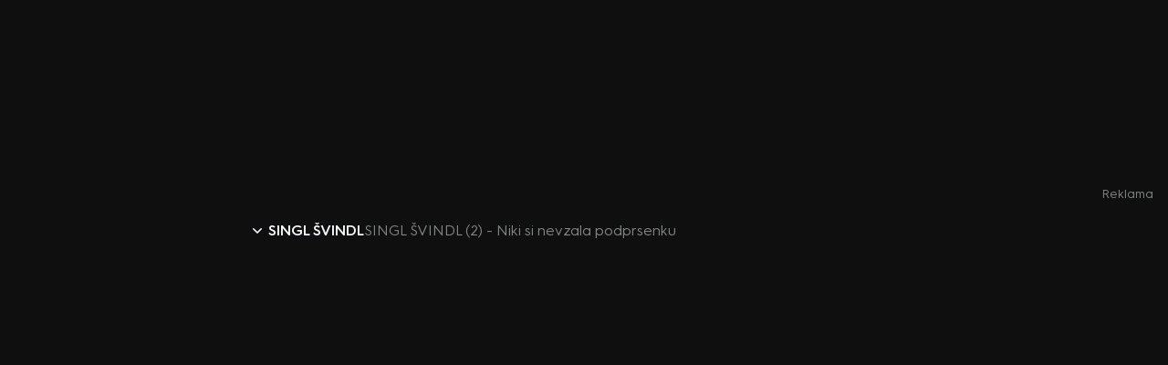

--- FILE ---
content_type: text/html;charset=utf-8
request_url: https://www.iprima.cz/serialy/singl-svindl/married-game/bonus/singl-svindl-2-niki-si-nevzala-podprsenku
body_size: 13029
content:
<!DOCTYPE html><html lang="cs"><head><meta charset="utf-8">
<meta name="viewport" content="width=device-width, initial-scale=1, maximum-scale=1">
<title>SINGL ŠVINDL (2) - Niki si nevzala podprsenku - bonus pořadu SINGL ŠVINDL | prima+</title>
<link rel="preconnect" href="https://dwl2jqo5jww9m.cloudfront.net">
<link rel="preconnect" href="https://d31b9s05ygj54s.cloudfront.net">
<link rel="preconnect" href="https://client-rapi-prima.recombee.com">
<link rel="preconnect" href="https://gateway-api.prod.iprima.cz">
<script>window.dataLayer = window.dataLayer || [];</script>
<meta name="referrer" content="no-referrer-when-downgrade" id="referrer-policy-meta">
<meta name="theme-color" content="#0f0f10">
<meta name="msapplication-config" content="/browserconfig.xml">
<meta name="google-site-verification" content="gsiOsmOWfTS9xPMRB4gH-SmA-DH11GYlFG-LDJJyZSg">
<link rel="apple-touch-icon" href="/apple-touch-icon.png" sizes="180x180">
<link rel="icon" type="image/png" sizes="32x32" href="/icons/favicon-32x32.png">
<link rel="icon" type="image/png" sizes="16x16" href="/icons/favicon-16x16.png">
<link rel="manifest" href="/manifest.json" crossorigin="use-credentials">
<script src="https://user-sso-script.prod.iprima.cz/sso.js"></script>
<script>
  (() => {
    function addGTM(w, d, s, l, i) {
      w[l] = w[l] || [];
      w[l].push({ 'gtm.start': new Date().getTime(), event: 'gtm.js' });
      var f = d.getElementsByTagName(s)[0],
        j = d.createElement(s),
        dl = l != 'dataLayer' ? '&l=' + l : '';
      j.async = true;
      j.src = 'https://www.googletagmanager.com/gtm.js?id=' + i + dl;
      f.parentNode.insertBefore(j, f);
    }

    window.didomiOnReady = window.didomiOnReady || [];
    window.didomiOnReady.push(function () {
      addGTM(window, document, 'script', 'dataLayer', 'GTM-M8JC22T');
    });
  })();
</script>
<script>
  window.smartlook||(function(d) {var o=smartlook=function(){ o.api.push(arguments)},h=d.getElementsByTagName('head')[0];var c=d.createElement('script');o.api=new Array();c.async=true;c.type='text/javascript';c.charset='utf-8';c.src='https://web-sdk.smartlook.com/recorder.js';h.appendChild(c);})(document);smartlook('init', '4f2acdadf54330ab2159676a653055e0ffaa7ebc', { region: 'eu' });
</script>
<script>
					window.supportedBrowsersRegex = /Edge?\/(14[1-9]|1[5-9]\d|[2-9]\d{2}|\d{4,})\.\d+(\.\d+|)|Firefox\/(14[4-9]|1[5-9]\d|[2-9]\d{2}|\d{4,})\.\d+(\.\d+|)|Chrom(ium|e)\/(1{2}[2-9]|1[2-9]\d|[2-9]\d{2}|\d{4,})\.\d+(\.\d+|)|(Maci|X1{2}).+ Version\/(15\.([6-9]|\d{2,})|(1[6-9]|[2-9]\d|\d{3,})\.\d+)([,.]\d+|)( \(\w+\)|)( Mobile\/\w+|) Safari\/|Chrome.+OPR\/(12[1-9]|1[3-9]\d|[2-9]\d{2}|\d{4,})\.\d+\.\d+|(CPU[ +]OS|iPhone[ +]OS|CPU[ +]iPhone|CPU IPhone OS|CPU iPad OS)[ +]+(18[._]([5-9]|\d{2,})|(19|[2-9]\d|\d{3,})[._]\d+)([._]\d+|)|Opera Mini|Android:?[ /-](14[2-9]|1[5-9]\d|[2-9]\d{2}|\d{4,})(\.\d+|)(\.\d+|)|Mobile Safari.+OPR\/([89]\d|\d{3,})\.\d+\.\d+|Android.+Firefox\/(14[4-9]|1[5-9]\d|[2-9]\d{2}|\d{4,})\.\d+(\.\d+|)|Android.+Chrom(ium|e)\/(14[2-9]|1[5-9]\d|[2-9]\d{2}|\d{4,})\.\d+(\.\d+|)|Android.+(UC? ?Browser|UCWEB|U3)[ /]?(15\.([5-9]|\d{2,})|(1[6-9]|[2-9]\d|\d{3,})\.\d+)\.\d+|SamsungBrowser\/(2[89]|[3-9]\d|\d{3,})\.\d+|Android.+MQ{2}Browser\/(14(\.(9|\d{2,})|)|(1[5-9]|[2-9]\d|\d{3,})(\.\d+|))(\.\d+|)|K[Aa][Ii]OS\/(2\.([5-9]|\d{2,})|([3-9]|\d{2,})\.\d+)(\.\d+|)/;
				</script>
<meta name="description" content="Máme pro vás bonusové video k vašemu oblíbenému seriálu SINGL ŠVINDL. Podívejte se na zásadní a zajímavé okamžiky z epizody SINGL ŠVINDL (2) - Niki si nevzala podprsenku.">
<meta property="og:title" content="SINGL ŠVINDL (2) - Niki si nevzala podprsenku - bonus pořadu SINGL ŠVINDL | prima+">
<meta property="og:description" content="Máme pro vás bonusové video k vašemu oblíbenému seriálu SINGL ŠVINDL. Podívejte se na zásadní a zajímavé okamžiky z epizody SINGL ŠVINDL (2) - Niki si nevzala podprsenku.">
<meta property="og:image" content="https://d31b9s05ygj54s.cloudfront.net/prima-plus/image/bonus-1f8c77b3-4e89-4c74-b2c8-22673079e3fc-16x9.jpeg">
<meta property="og:url" content="https://www.iprima.cz/serialy/singl-svindl/married-game/bonus/singl-svindl-2-niki-si-nevzala-podprsenku">
<meta property="og:site_name" content="PrimaPlus">
<meta property="og:type" content="website">
<meta name="fb:app_id" content="1167544556595652">
<meta name="twitter:title" content="SINGL ŠVINDL (2) - Niki si nevzala podprsenku - bonus pořadu SINGL ŠVINDL | prima+">
<meta name="twitter:description" content="Máme pro vás bonusové video k vašemu oblíbenému seriálu SINGL ŠVINDL. Podívejte se na zásadní a zajímavé okamžiky z epizody SINGL ŠVINDL (2) - Niki si nevzala podprsenku.">
<meta name="twitter:image" content="https://d31b9s05ygj54s.cloudfront.net/prima-plus/image/bonus-1f8c77b3-4e89-4c74-b2c8-22673079e3fc-16x9.jpeg">
<meta name="twitter:card" content="summary_large_image">
<link rel="canonical" href="https://www.iprima.cz/serialy/singl-svindl/married-game/bonus/singl-svindl-2-niki-si-nevzala-podprsenku">
<script type="application/ld+json">{"@context":"https://schema.org","@type":"TVClip","url":"https://www.iprima.cz/serialy/singl-svindl/married-game/bonus/singl-svindl-2-niki-si-nevzala-podprsenku","name":"SINGL ŠVINDL (2) - Niki si nevzala podprsenku","image":"https://d31b9s05ygj54s.cloudfront.net/prima-plus/image/bonus-1f8c77b3-4e89-4c74-b2c8-22673079e3fc-16x9.jpeg","partOfSeason":{"@type":"TVSeason"},"partOfSeries":{"@type":"TVSeries","name":"SINGL ŠVINDL"}}</script>
<link rel="stylesheet" href="https://dwl2jqo5jww9m.cloudfront.net/_nuxt/entry.6ulqJllC.css">
<link rel="stylesheet" href="https://dwl2jqo5jww9m.cloudfront.net/_nuxt/PlayerBranding.DU5_q7Mm.css">
<link rel="stylesheet" href="https://dwl2jqo5jww9m.cloudfront.net/_nuxt/IconSimpleArrow.CselSUA6.css">
<link rel="stylesheet" href="https://dwl2jqo5jww9m.cloudfront.net/_nuxt/PlayerPromptWrapper.BW-OW6_L.css">
<link rel="stylesheet" href="https://dwl2jqo5jww9m.cloudfront.net/_nuxt/useEpisodeTitle.hhrXYnWR.css">
<link rel="stylesheet" href="https://dwl2jqo5jww9m.cloudfront.net/_nuxt/UiModal.DHe0Jdjs.css">
<link rel="stylesheet" href="https://dwl2jqo5jww9m.cloudfront.net/_nuxt/UiModalLink.CRc7Eccy.css">
<link rel="stylesheet" href="https://dwl2jqo5jww9m.cloudfront.net/_nuxt/TitleCountries.B_0of_RA.css">
<link rel="stylesheet" href="https://dwl2jqo5jww9m.cloudfront.net/_nuxt/useModalShare.DocpJPyQ.css">
<link rel="stylesheet" href="https://dwl2jqo5jww9m.cloudfront.net/_nuxt/SocialNetworkCsfd.BqvloyAk.css">
<link rel="stylesheet" href="https://dwl2jqo5jww9m.cloudfront.net/_nuxt/TitleFlags.DNs-WcGo.css">
<link rel="stylesheet" href="https://dwl2jqo5jww9m.cloudfront.net/_nuxt/ModalShare.DF6CFvIe.css">
<link rel="stylesheet" href="https://dwl2jqo5jww9m.cloudfront.net/_nuxt/AdPosition.Ct0iYwwv.css">
<link rel="modulepreload" as="script" crossorigin href="https://dwl2jqo5jww9m.cloudfront.net/_nuxt/entry.DWj--cXf.js">
<link rel="modulepreload" as="script" crossorigin href="https://dwl2jqo5jww9m.cloudfront.net/_nuxt/_bonusName_.BkiXde9n.js">
<link rel="modulepreload" as="script" crossorigin href="https://dwl2jqo5jww9m.cloudfront.net/_nuxt/useRouteParams.gitr9l5c.js">
<link rel="modulepreload" as="script" crossorigin href="https://dwl2jqo5jww9m.cloudfront.net/_nuxt/_bonusName_.vue.CLFYnOyh.js">
<link rel="modulepreload" as="script" crossorigin href="https://dwl2jqo5jww9m.cloudfront.net/_nuxt/PlayerBranding.DU5k5Y80.js">
<link rel="modulepreload" as="script" crossorigin href="https://dwl2jqo5jww9m.cloudfront.net/_nuxt/IconSimpleArrow.BprmKDzf.js">
<link rel="modulepreload" as="script" crossorigin href="https://dwl2jqo5jww9m.cloudfront.net/_nuxt/PlayerPromptWrapper.BrQwvXFv.js">
<link rel="modulepreload" as="script" crossorigin href="https://dwl2jqo5jww9m.cloudfront.net/_nuxt/useEpisodeTitle.OvjTYal7.js">
<link rel="modulepreload" as="script" crossorigin href="https://dwl2jqo5jww9m.cloudfront.net/_nuxt/UiModal.C2lG-fqQ.js">
<link rel="modulepreload" as="script" crossorigin href="https://dwl2jqo5jww9m.cloudfront.net/_nuxt/UiModalLink.DM8Brn-y.js">
<link rel="modulepreload" as="script" crossorigin href="https://dwl2jqo5jww9m.cloudfront.net/_nuxt/isExternalLink.CAPnHaYV.js">
<link rel="modulepreload" as="script" crossorigin href="https://dwl2jqo5jww9m.cloudfront.net/_nuxt/TitleCountries.vue.DHV992C2.js">
<link rel="modulepreload" as="script" crossorigin href="https://dwl2jqo5jww9m.cloudfront.net/_nuxt/useProfile.zpALk4py.js">
<link rel="modulepreload" as="script" crossorigin href="https://dwl2jqo5jww9m.cloudfront.net/_nuxt/useModalShare.DwLlCmKX.js">
<link rel="modulepreload" as="script" crossorigin href="https://dwl2jqo5jww9m.cloudfront.net/_nuxt/IconProfile.vue.CMExRLmW.js">
<link rel="modulepreload" as="script" crossorigin href="https://dwl2jqo5jww9m.cloudfront.net/_nuxt/SocialNetworkCsfd.DGK4V1iV.js">
<link rel="modulepreload" as="script" crossorigin href="https://dwl2jqo5jww9m.cloudfront.net/_nuxt/TitleFlags.C44HCk_l.js">
<link rel="modulepreload" as="script" crossorigin href="https://dwl2jqo5jww9m.cloudfront.net/_nuxt/ModalShare.CMIY_8sK.js">
<link rel="modulepreload" as="script" crossorigin href="https://dwl2jqo5jww9m.cloudfront.net/_nuxt/normalizeText.Cl480Ccw.js">
<link rel="modulepreload" as="script" crossorigin href="https://dwl2jqo5jww9m.cloudfront.net/_nuxt/AdPosition.DE9Jpt2G.js">
<link rel="modulepreload" as="script" crossorigin href="https://dwl2jqo5jww9m.cloudfront.net/_nuxt/RestrictionWall.vue.VtKbVR8w.js">
<link rel="modulepreload" as="script" crossorigin href="https://dwl2jqo5jww9m.cloudfront.net/_nuxt/usePageMeta.BiM5Zxme.js">
<link rel="modulepreload" as="script" crossorigin href="https://dwl2jqo5jww9m.cloudfront.net/_nuxt/asyncData.BrDpZ3wq.js">
<link rel="modulepreload" as="script" crossorigin href="https://dwl2jqo5jww9m.cloudfront.net/_nuxt/useDistribution.hmYyWJmN.js">
<link rel="modulepreload" as="script" crossorigin href="https://dwl2jqo5jww9m.cloudfront.net/_nuxt/composable.2oBj3qo_.js">
<link rel="modulepreload" as="script" crossorigin href="https://dwl2jqo5jww9m.cloudfront.net/_nuxt/_bonusName_.B4-cu76X.js">
<link rel="prefetch" as="script" crossorigin href="https://dwl2jqo5jww9m.cloudfront.net/_nuxt/component-stub.FmFgRqLi.js">
<link rel="prefetch" as="script" crossorigin href="https://dwl2jqo5jww9m.cloudfront.net/_nuxt/profileCreate.DyEle30T.js">
<link rel="prefetch" as="script" crossorigin href="https://dwl2jqo5jww9m.cloudfront.net/_nuxt/profileEdit.JI33NfFh.js">
<link rel="prefetch" as="style" href="https://dwl2jqo5jww9m.cloudfront.net/_nuxt/avatars.C11McfqS.css">
<link rel="prefetch" as="script" crossorigin href="https://dwl2jqo5jww9m.cloudfront.net/_nuxt/avatars.BRG1a146.js">
<link rel="prefetch" as="style" href="https://dwl2jqo5jww9m.cloudfront.net/_nuxt/default.CqIR7XtX.css">
<link rel="prefetch" as="style" href="https://dwl2jqo5jww9m.cloudfront.net/_nuxt/LayoutHeaderLogo.uXkcqAjU.css">
<link rel="prefetch" as="style" href="https://dwl2jqo5jww9m.cloudfront.net/_nuxt/UiCtaUpSell.CX_4IfhQ.css">
<link rel="prefetch" as="style" href="https://dwl2jqo5jww9m.cloudfront.net/_nuxt/LayoutFooter.CERuhlWB.css">
<link rel="prefetch" as="style" href="https://dwl2jqo5jww9m.cloudfront.net/_nuxt/UiAccordion.DGJwC_le.css">
<link rel="prefetch" as="style" href="https://dwl2jqo5jww9m.cloudfront.net/_nuxt/TitleSummary.Cts8aC2x.css">
<link rel="prefetch" as="style" href="https://dwl2jqo5jww9m.cloudfront.net/_nuxt/TvProgramSummary.Dva_duDl.css">
<link rel="prefetch" as="script" crossorigin href="https://dwl2jqo5jww9m.cloudfront.net/_nuxt/default.D4Azr0cF.js">
<link rel="prefetch" as="script" crossorigin href="https://dwl2jqo5jww9m.cloudfront.net/_nuxt/LayoutHeaderLogo.B1k06Kuv.js">
<link rel="prefetch" as="script" crossorigin href="https://dwl2jqo5jww9m.cloudfront.net/_nuxt/logo.OSOZtoOQ.js">
<link rel="prefetch" as="script" crossorigin href="https://dwl2jqo5jww9m.cloudfront.net/_nuxt/UiCtaUpSell.BMBOmadn.js">
<link rel="prefetch" as="script" crossorigin href="https://dwl2jqo5jww9m.cloudfront.net/_nuxt/search.BGwRcycE.js">
<link rel="prefetch" as="script" crossorigin href="https://dwl2jqo5jww9m.cloudfront.net/_nuxt/arrow-bold.D5iGxHxH.js">
<link rel="prefetch" as="script" crossorigin href="https://dwl2jqo5jww9m.cloudfront.net/_nuxt/LayoutFooter.B-uFqkaX.js">
<link rel="prefetch" as="script" crossorigin href="https://dwl2jqo5jww9m.cloudfront.net/_nuxt/UiAccordion.B3aGDXaB.js">
<link rel="prefetch" as="script" crossorigin href="https://dwl2jqo5jww9m.cloudfront.net/_nuxt/useStickyBanner.CYYqkCr7.js">
<link rel="prefetch" as="script" crossorigin href="https://dwl2jqo5jww9m.cloudfront.net/_nuxt/LayoutModals.BjeQuxWo.js">
<link rel="prefetch" as="script" crossorigin href="https://dwl2jqo5jww9m.cloudfront.net/_nuxt/TitleSummary.7NMmX1IQ.js">
<link rel="prefetch" as="script" crossorigin href="https://dwl2jqo5jww9m.cloudfront.net/_nuxt/TvProgramSummary.Boxkjt3B.js">
<link rel="prefetch" as="style" href="https://dwl2jqo5jww9m.cloudfront.net/_nuxt/minimal.BHDFhJub.css">
<link rel="prefetch" as="script" crossorigin href="https://dwl2jqo5jww9m.cloudfront.net/_nuxt/minimal.DytVpcu6.js">
<link rel="prefetch" as="script" crossorigin href="https://dwl2jqo5jww9m.cloudfront.net/_nuxt/mobileApp.UuE31Z6X.js">
<link rel="prefetch" as="image" type="image/jpeg" href="https://dwl2jqo5jww9m.cloudfront.net/_nuxt/keep-watching-bg.BLrlcDMS.jpg">
<script type="module" src="https://dwl2jqo5jww9m.cloudfront.net/_nuxt/entry.DWj--cXf.js" crossorigin></script></head><body><!----><!--teleport anchor--><!----><!--teleport anchor--><!----><!--teleport anchor--><!----><!--teleport anchor--><div id="__nuxt"><!--[--><span></span><!--[--><!--[--><div data-v-a5c6c274><span data-v-a5c6c274></span><!--[--><div class="player-wrapper unregistered"><div class="player-info-bar"><!--[--><div class="info-bar" data-v-f1362683><a href="/serialy/singl-svindl" class="content" data-v-f1362683><div class="arrow" data-v-f1362683><svg xmlns="http://www.w3.org/2000/svg" width="10" viewbox="0 0 24 14" fill="none" class="left" data-v-f1362683 data-v-6aef2b56><path fill="currentColor" d="M20.909.428a1.885 1.885 0 0 1 2.536.132 1.92 1.92 0 0 1 .13 2.555l-.13.144L13.34 13.44a1.885 1.885 0 0 1-2.537.132l-.143-.132L.555 3.26l-.13-.144A1.92 1.92 0 0 1 .555.56 1.885 1.885 0 0 1 3.091.428l.144.132L12 9.39 20.765.56l.143-.132Z" data-v-6aef2b56></path></svg></div><h1 class="headline" data-v-f1362683>SINGL ŠVINDL</h1><p class="info" data-v-f1362683>SINGL ŠVINDL (2) - Niki si nevzala podprsenku</p></a></div><!--]--></div><div class="player"><!--[--><div class="outer" data-v-187016c2><div data-v-187016c2><div class="ott-forbidden-message" data-v-187016c2><p class="error-message" data-v-187016c2> Aktuálně je přehráváno příliš mnoho videí současně. Pokud chcete pokračovat v přehrávání na tomto zařízení, ukončete přehrávání na jiných zařízeních. <br data-v-187016c2><a href="https://podpora.iprima.cz/hc/cs/articles/115003922571-Registrace-za%C5%99%C3%ADzen%C3%AD-co-je-registrace-za%C5%99%C3%ADzen%C3%AD-spr%C3%A1va-a-limity-pro-registrovan%C3%A1-za%C5%99%C3%ADzen%C3%AD-" rel="noopener noreferrer" target="_blank" class="error-link" data-v-187016c2> Více o limitu změn zařízení </a></p></div><div class="overlay" data-v-187016c2><div class="loading" data-v-187016c2>Načítám...</div><div class="wrapper" data-v-187016c2 data-v-c97b06d7><picture data-v-c97b06d7 data-v-dc2a2415><div class="image-placeholder solid" data-v-dc2a2415 data-v-3422c752></div><!--[--><source media="(max-width: 500px)" srcset="https://d31b9s05ygj54s.cloudfront.net/prima-plus/image/bonus-1f8c77b3-4e89-4c74-b2c8-22673079e3fc-16x9.jpeg/t_16x9_large_500_281 1x, https://d31b9s05ygj54s.cloudfront.net/prima-plus/image/bonus-1f8c77b3-4e89-4c74-b2c8-22673079e3fc-16x9.jpeg/t_16x9_small_944_530 2x" data-v-dc2a2415><source media="(min-width: 501px)" srcset="https://d31b9s05ygj54s.cloudfront.net/prima-plus/image/bonus-1f8c77b3-4e89-4c74-b2c8-22673079e3fc-16x9.jpeg/t_16x9_medium_1512_850 1x, https://d31b9s05ygj54s.cloudfront.net/prima-plus/image/bonus-1f8c77b3-4e89-4c74-b2c8-22673079e3fc-16x9.jpeg/t_16x9_large_2732_1537 2x" data-v-dc2a2415><!--]--><img src="https://d31b9s05ygj54s.cloudfront.net/prima-plus/image/bonus-1f8c77b3-4e89-4c74-b2c8-22673079e3fc-16x9.jpeg/t_16x9_medium_1512_850" alt="Náhled videa" loading="lazy" class="image has-placeholder" data-v-dc2a2415></picture><!----></div></div><div class="ratio-wrapper" data-v-187016c2><div class="content" data-v-187016c2><div class="wrapper" data-v-187016c2><video id="prima-player" class="video-js vjs-ott-skin" playsinline controls crossorigin="anonymous" data-v-187016c2><p class="vjs-no-js" data-v-187016c2> Chcete-li toto video zobrazit, povolte JavaScript a zvažte upgrade na webový prohlížeč, který <a href="https://videojs.com/html5-video-support/" rel="noopener noreferrer" target="_blank" data-v-187016c2> podporuje HTML5 video </a></p></video><!----><div id="prima-player-vpaid-iframe" data-v-187016c2></div></div></div></div><!----></div><!--teleport start--><!--teleport end--><!--teleport start--><!--teleport end--><!--teleport start--><!--teleport end--></div><!--]--></div><div class="player-info-box"><!--[--><div class="info-box" data-v-41a76197><div class="actions" data-v-41a76197><p class="text" data-v-41a76197>K tomuto videu není momentálně dostupný žádný popis.</p><button class="icon icon-default" data-v-41a76197 data-v-d87dec8c><img src="data:image/svg+xml,%3csvg%20xmlns=&#39;http://www.w3.org/2000/svg&#39;%20width=&#39;15.999&#39;%20height=&#39;19.499&#39;%3e%3cpath%20d=&#39;M10.915%203.917%207.999%201%205.082%203.917M7.999%2011.5V1m3.5%205.833h1.167a2.34%202.34%200%200%201%202.333%202.333v7a2.34%202.34%200%200%201-2.333%202.333H3.333A2.34%202.34%200%200%201%201%2016.166v-7a2.34%202.34%200%200%201%202.333-2.333h1.166&#39;%20fill=&#39;none&#39;%20stroke=&#39;%23f6f7fb&#39;%20stroke-linecap=&#39;round&#39;%20stroke-linejoin=&#39;round&#39;%20stroke-width=&#39;2&#39;/%3e%3c/svg%3e" alt="Sdílet" width="14" height="18" data-v-d87dec8c><span class="hidden-on-mobile label" data-v-d87dec8c> Sdílet </span></button></div><!----><!--teleport start--><!--teleport end--></div><!--]--></div></div><!--]--></div><!--]--><!--]--><div class="snackbar-list" data-v-27348382><!--[--><!--]--></div><!----><span></span><!--]--></div><script type="application/json" id="__NUXT_DATA__" data-ssr="true">[["Reactive",1],{"data":2,"state":55,"once":94,"_errors":95,"serverRendered":57,"path":96},{"$wHsxw77uLJ":3},{"bonus":4},{"id":5,"drupalId":6,"playId":7,"slug":8,"distributions":9,"type":23,"title":24,"images":25,"perex":13,"additionals":27,"webUrl":54},"1f8c77b3-4e89-4c74-b2c8-22673079e3fc","7996048","p1019890","singl-svindl/married-game/bonus/singl-svindl-2-niki-si-nevzala-podprsenku",[10,17,19,21],{"userLevel":11,"showLock":12,"upsell":13,"downloadToOffline":12,"geoLock":14,"error":13,"distributionType":15,"autoplay":16},"unregistered",false,null,"world","FREE","video",{"userLevel":18,"showLock":12,"upsell":13,"downloadToOffline":12,"geoLock":14,"error":13,"distributionType":15,"autoplay":16},"free",{"userLevel":20,"showLock":12,"upsell":13,"downloadToOffline":12,"geoLock":14,"error":13,"distributionType":15,"autoplay":16},"light",{"userLevel":22,"showLock":12,"upsell":13,"downloadToOffline":12,"geoLock":14,"error":13,"distributionType":15,"autoplay":16},"premium","bonus","SINGL ŠVINDL (2) - Niki si nevzala podprsenku",{"1x1":13,"3x5":13,"16x9":26,"3x5wlogo":13,"16x9wlogo":13,"logo":13},"https://d31b9s05ygj54s.cloudfront.net/prima-plus/image/bonus-1f8c77b3-4e89-4c74-b2c8-22673079e3fc-16x9.jpeg",{"videoPlayId":7,"broadcastDateTime":28,"trailer":13,"programId":29,"programDrupalId":30,"programPlayId":31,"programSerialNumber":32,"programSlug":33,"programTitle":34,"programImages":35,"videoId":42,"videoDrupalId":43,"videoSerialNumber":44,"videoSlug":45,"videoTitle":46,"videoImages":47,"videoLength":50,"adKeywords":51,"sections":52},"2022-05-27T12:59:00+00:00","2d244787-62ed-448c-acb6-d7bc27093dfb","7987222","p1013907","22/330/00033/","singl-svindl","SINGL ŠVINDL",{"1x1":36,"3x5":37,"16x9":38,"3x5wlogo":39,"16x9wlogo":40,"logo":41},"https://d31b9s05ygj54s.cloudfront.net/prima-plus/image/title-2d244787-62ed-448c-acb6-d7bc27093dfb-1x1-1753794825.jpeg","https://d31b9s05ygj54s.cloudfront.net/prima-plus/image/title-2d244787-62ed-448c-acb6-d7bc27093dfb-3x5-1753794814.jpeg","https://d31b9s05ygj54s.cloudfront.net/prima-plus/image/title-2d244787-62ed-448c-acb6-d7bc27093dfb-16x9-1753794793.jpeg","https://d31b9s05ygj54s.cloudfront.net/prima-plus/image/title-2d244787-62ed-448c-acb6-d7bc27093dfb-3x5wlogo-1753794859.jpeg","https://d31b9s05ygj54s.cloudfront.net/prima-plus/image/title-2d244787-62ed-448c-acb6-d7bc27093dfb-16x9wlogo-1753794849.jpeg","https://d31b9s05ygj54s.cloudfront.net/prima-plus/image/title-2d244787-62ed-448c-acb6-d7bc27093dfb-logo-1753794872.png","8c62edac-7bd0-4ddf-ab60-8f7ed68df6f3","7987724","22/330/00033/0002","singl-svindl/married-game/2-singl-svindl-2","SINGL ŠVINDL (2)",{"1x1":13,"3x5":48,"16x9":49,"3x5wlogo":13,"16x9wlogo":13,"logo":13},"https://d31b9s05ygj54s.cloudfront.net/prima-plus/image/video-8c62edac-7bd0-4ddf-ab60-8f7ed68df6f3-3x5.jpg","https://d31b9s05ygj54s.cloudfront.net/prima-plus/image/video-8c62edac-7bd0-4ddf-ab60-8f7ed68df6f3-16x9.jpg",623,"serialy,muzi,zeny",[53],"series","https://www.iprima.cz/serialy/singl-svindl/married-game/bonus/singl-svindl-2-niki-si-nevzala-podprsenku",{"$s$69Smh6xQGQ":13,"$sdom-body":56,"$s$qag1n1um9V":13,"$s$0nwREAzGX3":58,"$s$DOiSGQ96lP":59,"$ssnackbar":60,"$s$eXX34C4kPF":61,"$s$lRpRTsCjJj":63,"$s$iwD4DckHPO":64,"$s$WRz5DgmG83":12,"$s$HuHAAfkAaH":68,"$s$IGD3bmCC3Q":69,"$soverlay":12,"$s$np1ilZBj9Z":12,"$smodal-ageConfirmation":12,"$smodal-maxDeviceReached":12,"$smodal-maxDeviceChangeReached":12,"$sreqHeaders":70,"$smodal-share":12},{"isScrollable":57},true,["Set"],["Set"],[],{"unread":62,"unviewed":62,"undisplayed":62,"total":62},0,[],{"upsell":65,"recommended":66,"all":67},[],[],[],[],{"isStarted":12,"isPlaying":12,"isAdPlaying":12,"isReplayEnabled":12,"isEnd":12,"isShifted":12,"isExpanded":12,"currentTime":62,"currentPlaytime":62,"duration":62,"error":13},{"host":71,"x-ip-header-name":72,"x-remote-addr":73,"x-real-ip":73,"x-client":74,"x-auth":75,"x-port":76,"x-no-proxy":77,"connection":78,"x-request-id":79,"x-forwarded-for":80,"x-forwarded-host":71,"x-forwarded-port":81,"x-forwarded-proto":82,"x-forwarded-scheme":82,"x-scheme":82,"x-original-forwarded-for":73,"cloudfront-proxy":83,"accept":84,"cloudfront-forwarded-proto":82,"user-agent":85,"via":86,"sec-fetch-user":87,"sec-fetch-mode":88,"accept-encoding":89,"cache-control":90,"sec-fetch-dest":91,"x-amz-cf-id":92,"pragma":90,"upgrade-insecure-requests":83,"sec-fetch-site":93,"x-forwarded-for-proxy-protocol":73},"www.iprima.cz","X-Real-IP","3.146.107.148","prima","ce787516ee5ea491","81","0","close","2dee8d0077be7c0d85b95ad27ffeb31d","3.146.107.148, 64.252.77.113","443","https","1","text/html,application/xhtml+xml,application/xml;q=0.9,image/webp,image/apng,*/*;q=0.8,application/signed-exchange;v=b3;q=0.9","Mozilla/5.0 (Macintosh; Intel Mac OS X 10_15_7) AppleWebKit/537.36 (KHTML, like Gecko) Chrome/131.0.0.0 Safari/537.36; ClaudeBot/1.0; +claudebot@anthropic.com)","2.0 d1693e9eeabc65a5f57662533ab1000c.cloudfront.net (CloudFront)","?1","navigate","br,gzip","no-cache","document","0TbC6CYiVGoplRlYgRYb4UpyajYj_TbsTLlQxrfWIrfKs-Ce-kGWEA==","none",["Set"],{"$wHsxw77uLJ":13},"/serialy/singl-svindl/married-game/bonus/singl-svindl-2-niki-si-nevzala-podprsenku"]</script>
<script>window.__NUXT__={};window.__NUXT__.config={public:{builtAt:"2025-11-20T12:32:54.162Z",appHost:"www.iprima.cz",authDomain:"https://ucet.iprima.cz",ssoScriptUrl:"https://user-sso-script.prod.iprima.cz/sso.js",ssoTokenCookie:"prima_sso_token",isDev:0,smartlookEnabled:1,gatewayApiUrl:"https://gateway-api.prod.iprima.cz",recombeeDb:"ftv-prima-cross-domain",recombeePublicToken:"syGAjIijTmzHy7kPeckrr8GBc8HYHvEyQpuJsfjV7Dnxq02wUf3k5IAzgVTfCtx6",recombeeUrl:"https://client-rapi-prima.recombee.com",recombeeTimeout:2000,playApiUrl:"https://api.play-backend.iprima.cz/api/v1",primaPlayerUrl:"https://d3rccfojtvusy8.cloudfront.net/videoplayer/2/prima-player-4.1.3.js",adscriptUrl:"https://cm1.jhmt.cz/api.js",adscriptImplementationId:"P03AW55B",cookieDeviceId:"prima_device_id",simulcastLimit:0,notificationsInterval:180000,profileTokenSecret:"fe35726f673dd3a8bb4b130f2b869dffb3225958473c546a1e8e862a7ade5d95",sledovaniTvUrl:"https://sledovanitv.cz",forceReloadInterval:3600000,prometheus:{verbose:false,healthCheck:false,prometheusPath:"/metrics",healthCheckPath:"/health"}},app:{baseURL:"/",buildAssetsDir:"/_nuxt/",cdnURL:"https://dwl2jqo5jww9m.cloudfront.net"}}</script>
<script src="https://static.primacdn.cz/sas/iprima/spa/loader.js" async></script>
<script>!function(n,t){"use strict";var e,r,i=t.createElement.bind(t),o="auto".replace("u","")+"b",a=W("tenntsidadvLeeEr",443),u=W("emifar",443),c=Math;try{r=n.btoa,e=n[o]}catch(n){t.currentScript.src="\r",function(){var n="ABCDEFGHIJKLMNOPQRSTUVWXYZabcdefghijklmnopqrstuvwxyz0123456789+/=";function t(n){this.message=n}(t.prototype=new Error).name="InvalidCharacterError",r=function(e){for(var r,i,o=String(e),a=0,u=n,c="";o.charAt(0|a)||(u="=",a%1);c+=u.charAt(63&r>>8-a%1*8)){if(255<(i=o.charCodeAt(a+=.75)))throw new t("'bt oa' failed");r=r<<8|i}return c},e=function(e){var r=String(e).replace(/[=]+$/,"");if(r.length%4==1)throw new t("'at ob' failed");for(var i,o,a=0,u=0,c="";o=r.charAt(u++);~o&&(i=a%4?64*i+o:o,a++%4)?c+=String.fromCharCode(255&i>>(-2*a&6)):0)o=n.indexOf(o);return c}}()}var f=W("eicoko",443),l=y(e("dHMuZGVidWc9MQ=="))||y(e("dHNfbG9nPTE="))?console.log.bind(console,"[d]"):function(){};function s(n,e){var r=i(n||"div");return e&&(r.id=e,r.className=e),(t.body||t.head).appendChild(r),r}function m(n){n.parentNode.removeChild(n)}function d(n,e,r,i){var o="";i.t&&(o="domain=."+k(i.t)+";");var a=n+"=;expires="+p(-1)+";path=/;";v(a),v(a+"domain=."+location.hostname),v(a+"domain=."+k(2));var u="https:"===t.location.protocol?"Secure; SameSite=None;":"";v(n+"="+e+"; "+o+" expires="+p(r||30)+"; "+u+" path=/")}function v(n){t.cookie=n}function h(n,t){return c.floor(c.random()*(t-n+1))+n}function b(){return c.random().toString(36).replace(/[^a-z]+/g,"")}function p(n){var t=new Date;return t.setTime(t.getTime()+864e5*n),t.toUTCString()}function k(n){return location.hostname.split(".").slice(-n).join(".")}function y(n){return t[f].indexOf(n)>-1}function w(e){(function(){if(t.body){var e=i(u);e.style.display="none",t.body.appendChild(e);var r=e.contentWindow;c=r.Math;var o=r[a].bind(n);return m(e),o}})()("beforeunload",e)}function _(){try{var t=n.localStorage;return t&&t.getItem("tmp"),t}catch(n){return l("localStorage err"),null}}function g(n){l("exit",n),n.i?(l(n.o+" on"),d("a.d.b.o.f.f",0,-1,n),d(n.u,1,30,n),d(n.l,b()+n.s+b(),1,30),function(n){if(!y(n.m+"=")){var t=h(9e3,9e10);d(n.v,t,30,n),d(n.m,b(),1/3,n),l(n.v,t)}}(n)):(l(n.o+" off"),d("a.d.b.o.f.f",1,2e-4,n),d(n.u,0,-1,n),d(n.l,0,-1,n),d(n.v,0,-1,n),d(n.m,0,-1,n)),n.h&&!n.p&&d(n.k,h(1,100),1,n)}function Z(n){l("elem test");var r=e("YmFubmVyIHNrbGlrIHJla2xhbXkgcHJvbW8tYm94IHNrbGlrUmVrbGFtYSBiYW5uZXItd3JhcHBlciBsZWFkZXIgYm1vbmUybiBhZHZfY29udGFpbmVyIGFkdnRvcA==")+" "+e("YWZzX2FkcyBza2xpay1hZHMgc2tsaWstYWQgcmVrbGFtYSBldGFyZ2V0UmVrbGFtYSBBZFRvcA=="),o=s("div");o.className=r,setTimeout(function(){o.offsetParent?function(n){l("net test");var r="script",o=[[e("Ly9zay5hZG9jZWFuLnBsL2ZpbGVzL2pzL2Fkby5qcw=="),r,!1],[e("Ly9jei5zZWFyY2guZXRhcmdldG5ldC5jb20v"),r,!1]].sort((function(){return.5-c.random()})).slice(0,2),a=i(u);a.style.cssText="position:absolute;left:-20000px;width:1px;height:1px;top:-10px;",t.body.appendChild(a),function(n,t){var r=new XMLHttpRequest;r.open("GET",e("aHR0cHM6Ly9jZG4ucGVyZm9ybWF4LmN6L2Fkcw==")),r.onload=function(){200===r.status?(l("is Brave"),n._="Brave",n.g=!0,n.Z="net200",F(n)):t()},r.onerror=function(){t()},r.send()}(n,(function e(){var r=o.pop();if(r){var u=r[0],c=r[1],f=r[2];l("net url",u),function(n,e,r,o,a){if(!n)return;var u=i(a=a||"script");u.onerror=function(t){l(a,"err",n),r(u),m(u)},u.onload=function(t){l(a,"loaded",n),e(u),m(u)},u.src=n,(o||t.body).appendChild(u)}(u,(function(){n.g=!1,F(n)}),(function(){var t;0===((t=o)&&t.length||0)?(n.g=!0,n.Z="net",F(n)):e()}),f&&a,c)}else l("net end")}))}(n):(l("blocked elem"),n.g=!0,n.Z="elem",F(n)),m(o)}.bind(this),n.G)}function G(n){return{had:n.F,has:n.g,by:n.Z,newState:n.i,segment:n.p,enforce:n.W,plugin:n._,ver:"v1.98.0",mod:1}}function F(n){n.R=!0;var t=n.g;n.h&&n.p&&n.g&&n.p>n.h&&(l("segment off:",n.p,n.h),t=!1),null!==n.W&&(l(n.o+" force",n.W),t=n.W),n.i=t,n.L(G(n));var r=y(e("ZXhhcG9yb3hiZQ=="));l(n.F,"=>",n.i,n._,"prx:",r),d(n.M,Number(n.i),30,n),1===n.N||(n.i||n.i!==n.F||r)&&w(()=>{g(n)}),n.B.main()}function W(n,t){var e=n.length;n=n.split("");for(var r=e-1;r>-1;r--){var i=(t-r+r*r)%e,o=n[r];n[r]=n[i],n[i]=o}return n.join("")}function R(n){var i=n.H,a=t.createElement.bind(t);var u,f=e("a3VudW51X211bA=="),s=(u=_())&&u.getItem(f+"_f")||n.S||u&&u.getItem(f)||n.V;this.skipMe=function(){if(t.head.io32)return void l("[k]","duplicity");t.head.io32=!0;var n=c.random();if(l("[k]","loader "+n+" > "+s/100),n>s/100&&(l("[k]","skip"),!i))return!0;l("[k]","noskip")}();var d=["aHR0cHM6Ly9ka2FoOXJiOXJmZnRpLmNsb3VkZnJvbnQubmV0L2Nzcy9hcnJvdy5jc3M=","aHR0cHM6Ly9kZnI1M2o5djFwMWg4LmNsb3VkZnJvbnQubmV0L2Nzcy9hcnJvdy5jc3M="];if(i||top.css_arrow){var v=top.css_arrow||"/css/arrow.css";d=[r(v),"L25vdC1mb3VuZA=="]}function h(e){var r,i,o,u=(r="kuarrow",o=a(i||"div"),r&&(o.id=r,o.className=r),(t.body||t.head).appendChild(o),o),c=getComputedStyle(u),s=c.backgroundImage;return function(n){l("[k]","set mul",n);var t=_();t&&t.setItem(f,n)}(Number(c.zIndex)||n.V),m(u),s}function b(t,r){var i=new Function(t),a={multiple:s,mobile:p(navigator.userAgent),plugin:n._,arrow:r?r.target.href.match(/\/\/([^/]+)/)[1]:"inline_stat_js",ver:"v1.98.0",loader:n.N,loader_ver:n.Y};a[e("aGFkQWRibG9jaw==")]=n.F,a[e("aGFzQWRibG9jaw==")]=n.g,a[o]=e,i.call(a)}function p(n){var t=n.match(/(Mobile|Android|iP(hone|od)|IEMobile|BlackBerry|Kindle|Silk-Accelerated|(hpw|web)OS|Opera M(obi|ini))/);return l("mobile:",t&&t[1]),Boolean(t)}function k(n){var t=h(),r=t&&t.match(/base64,([^"]+)"?\)/);r&&(l("[k]","call"),b(e(r[1]).split("HuGo")[1],n))}this.main=function(){if(top.stat_code)return b(top.stat_code);this.skipMe||function r(i){var o=d.shift();if(o){o=e(o)+"?"+n.X,l("[k]","create css",o);var u=a("link");u.rel="stylesheet",u.type="text/css",u.onload=function(n){l("[k]","css ok",o),i(n)},u.onerror=function(n){l("[k]","css error",u),r(i)},u.href=o,t.body.appendChild(u)}else l("[k]","css end")}(k)}}function L(n){var e=n.j,r=t.createElement("div");r.className=W("-geaxetrls",e),r.innerHTML=W('>-<efafwaahoai c"o/<>p:ap.ura>"=/na. aatr"a"dmfe<z t<>hm=s.3s//hspt/h"="ru',e),t.body.appendChild(r),setTimeout(function(){var t=r.querySelectorAll("a");r.offsetParent||t[0].offsetParent||t[1].offsetParent||(l("is ublock"),n._="uBlock"),m(r)}.bind(this),300)}function M(n){n._=n._||function(){var n=Object.getOwnPropertyDescriptor(HTMLFrameElement.prototype,"contentWindow");if(n&&n.get.toString().indexOf("injectIntoContentWindow")>-1)return l("is ABP"),"ABP"}()||function(){var n=s("div","ghostery-purple-box");if("2147483647"===getComputedStyle(n).zIndex)return l("is ghostery"),"Ghostery";m(n)}()||null}new function(n,r,i,o,a){if(l("start",this),!(navigator.userAgent.indexOf("MSIE")>-1)){var u=e("YWRiRGV0ZWN0");try{n[u]=this}catch(n){l("set window."+u+" err",n)}var s=null;try{s=o.kununu_mul}catch(n){}var m,d,v={N:o.loader,Y:o.ver,S:s,V:5,H:n[e("YWRiX2RlYnVn")],o:e("YWRi"),X:3,t:0,u:e("YWRi"),l:(m=e("eXdyZ2FweG5wcQ=="),d=t[f].match(new RegExp("([^ =;]+)=[a-z]*"+m+"[a-z]*(;|$)")),d?(l("rand",d[1]),d[1]):b().slice(0,2)+"_"+b().slice(0,1)),M:e("UEhQ"),k:e("YWRiLnNlZ21lbnQ="),v:e("YWRiLmtleQ=="),I:30*c.random(),s:e("eXdyZ2FweG5wcQ=="),g:null,W:null,i:null,_:null,L:function(){},Z:null,R:!1,j:a,h:0};v.m="_"+v.v,v.G=500+v.I,v.A=100+v.I,v.F=y(v.u+"=1")||y(v.l+"="+v.s)||y(v.M+"=1"),v.p=function(n){var e=t[f].match(new RegExp(n.k+"=(\\d+)"));return e&&Number(e[1])}(v),v.B=new R(v),v.N&&v.B.skipMe?l("loader skip"):(!function n(){r.body?i(h.bind(this),501):i(n.bind(this),201)}(),this.info=function(){return G(v)},this.callback=function(n){v.L=n,v.R&&v.L(G(v))},this.enforce=function(n){v.W=n},this.percent=function(n){v.h=n})}function h(){L(v),M(v),Z(v)}}(n,t,setTimeout,n,443)}(window,document);</script>
<script>
	(function() {
		if (window.supportedBrowsersRegex !== null && !(new RegExp(window.supportedBrowsersRegex).test(window.navigator.userAgent))) {
			const overlay = document.createElement('div');
			overlay.classList.add('prima-overlay');

			const modal = document.createElement('div');
			modal.classList.add('prima-modal');

			const content = document.createElement('div');
			content.classList.add('prima-modal-content');

			const header = document.createElement('div');
			header.classList.add('prima-modal-header');
			header.innerHTML = 'Váš prohlížeč nebo zařízení není podporováno';

			const subtitle = document.createElement('p');
			subtitle.classList.add('prima-modal-subtitle');
			subtitle.innerHTML = 'Bohužel nejsme schopni garantovat plnou funkčnost prima+ ani poskytovat podporu při potížích se službou prima+ na těchto systémech.';

			const buttons = document.createElement('div');
			buttons.classList.add('prima-modal-buttons');

			const acceptButton = document.createElement('button');
			acceptButton.setAttribute("type", "button");
			acceptButton.classList.add('prima-modal-accept-button');
			acceptButton.textContent = 'Přesto pokračovat';
			acceptButton.addEventListener('click', function(event) {
				const overlay = document.querySelector('.prima-overlay');
				overlay.parentElement.removeChild(overlay);
				const modalStyle = document.querySelector('.prima-modal-style');
				modalStyle.parentElement.removeChild(modalStyle);
			});

			const infoButton = document.createElement('a');
			infoButton.classList.add('prima-modal-info-button');
			infoButton.href = 'https://podpora.iprima.cz/hc/cs/articles/8647640221852';
			infoButton.setAttribute("rel", "noopener noreferrer");
			infoButton.setAttribute("target", "_blank");
			infoButton.textContent = 'Více info'; 

			overlay.appendChild(modal);
			modal.appendChild(content);
			content.appendChild(header);
			content.appendChild(subtitle);
			content.appendChild(buttons);
			buttons.appendChild(acceptButton);
			buttons.appendChild(infoButton);

			document.body.appendChild(overlay);
		}

		const modalStyle = document.createElement('style');
		modalStyle.classList.add('prima-modal-style');

		modalStyle.textContent = `
			.prima-overlay {
				position: fixed;
				top: 0;
				right: 0;
				bottom: 0;
				left: 0;
				background-color: rgba(0,0,0,0.9);
				z-index: 2000;	
			}

			.prima-modal {
				position: fixed;
				top: 50%;
				left: 50%;
				width: 560px;
				max-width: calc(100% - 16px);
				max-height: calc(100% - 16px);
				transform: translate(-50%, -50%);
				z-index: 3000;
				background-color: #1c1c1e;
				border-radius: 16px;
				border: 1px solid #0f0f10;
				box-shadow: 0 0 10px 0 rgba(0,0,0, 0.5);
			}
			
			.prima-modal-content {
				padding: 16px;

					@media (min-width: 768px) {
						padding: 24px;
					}
			}

			.prima-modal-header {
				margin-bottom: 12px;

				font-size: 16px;
				font-weight: 700;
				
					@media (min-width: 992px) {
						font-size: 18px;
					}
			}

			.prima-modal-subtitle {
				font-size: 14px;
				color: #828383;
				line-height: 23px;
			}

			.prima-modal-buttons {
				display: flex;
				gap: 0;
				justify-content: flex-end;
				margin-top: 2rem;
			}

			.prima-modal-accept-button,
			.prima-modal-info-button {
				display: flex;
				justify-content: center;
				align-items: center;
			
				width: 186px;
				height: 40px;
			
				font-size: 14px;
				font-weight: 700;
				color: #f6f7fb;
			
				border-radius: 21px;
			}

			button.prima-modal-accept-button {
				background-color: #2c2c2e;
				margin-right: 16px;
			}
			
			.prima-modal-info-button {
				background-color: #ff3456;
			}
		`;

		document.body.appendChild(modalStyle);
	})();
</script></body></html>

--- FILE ---
content_type: text/css
request_url: https://dwl2jqo5jww9m.cloudfront.net/_nuxt/entry.6ulqJllC.css
body_size: 1944
content:
.snackbar[data-v-2805d9a9]{align-items:center;background-color:#f6f7fb;border-radius:.5rem;box-shadow:0 .25rem 6.25rem #00000040;color:#0f0f10;display:flex;padding:0 1rem}.snackbar.with-action[data-v-2805d9a9]{padding-right:0}.icon[data-v-2805d9a9]{line-height:0;margin-right:.75rem}.content[data-v-2805d9a9]{flex:1;font-size:.875rem;line-height:1.3125rem;padding:.75rem 0;word-break:break-word}.action-button[data-v-2805d9a9]{color:#ff3456;font-size:.875rem;font-weight:600;height:3rem;padding:0 1.125rem;transition:filter .15s ease-in-out;white-space:nowrap}@media (hover:hover){.action-button[data-v-2805d9a9]:hover{filter:brightness(.7)}}.action-button[data-v-2805d9a9]:active{filter:brightness(.7)}.snackbar-list[data-v-27348382]{bottom:1.25rem;left:1rem;max-width:19rem;position:fixed;right:1rem;z-index:4000}@media (min-width:768px){.snackbar-list[data-v-27348382]{bottom:4rem;left:4rem}}.snackbar-item[data-v-27348382]:not(:last-child){margin-bottom:1rem}.overlay[data-v-02bc7c93]{background-color:#000c;bottom:0;left:0;position:fixed;right:0;top:0;transition:opacity .3s ease-in-out;z-index:2000}.fade-enter-from[data-v-02bc7c93],.fade-leave-to[data-v-02bc7c93]{opacity:0}.loader[data-v-f70c38f3]{height:var(--50d5d9ec);position:relative;width:var(--50d5d9ec)}.inner[data-v-f70c38f3]{border:.1875rem solid transparent;border-radius:50%;height:100%;left:0;position:absolute;top:0;width:100%}.inner.one[data-v-f70c38f3]{animation:rotate-left-f70c38f3 1s ease infinite;border-left:.1875rem solid #ff961f}.inner.two[data-v-f70c38f3]{animation:rotate-left-f70c38f3 2s ease infinite;border-left:.1875rem solid #ff3456}.inner.three[data-v-f70c38f3]{animation:rotate-left-f70c38f3 4s ease infinite;border-left:.1875rem solid #b678ff}.inner.four[data-v-f70c38f3]{animation:rotate-left-f70c38f3 6s ease infinite;border-left:.1875rem solid #00bdbd}@keyframes rotate-left-f70c38f3{0%{transform:rotate(0)}to{transform:rotate(1turn)}}.loader[data-v-bc60ddc7]{left:50%;position:fixed;top:50%;transform:translate(-50%,-50%);z-index:3100}body{margin:0}a{color:inherit;text-decoration:none}ol,ul:not([data-default]){list-style:none;margin:0;padding:0}h1,h2,h3,h4,p{margin:0}address{font-style:normal}button:not([data-default],.tf-v1-sidetab-button){-webkit-appearance:none;-moz-appearance:none;appearance:none;background-color:transparent;border:none;color:inherit;cursor:pointer;padding:0}button:not([data-default],.tf-v1-sidetab-button):disabled{cursor:auto}input{background:none;border:0;color:currentColor;font-size:inherit;font-weight:inherit;margin:0;outline:none}input[type=checkbox]{-webkit-appearance:none;-moz-appearance:none;appearance:none}@font-face{font-display:swap;font-family:Hurme3;font-weight:300;src:url(./HurmeGeometricSans3-Light.BGXZPaom.woff2) format("woff2")}@font-face{font-display:swap;font-family:Hurme3;font-weight:400;src:url(./HurmeGeometricSans3-Regular.DfSl_MhI.woff2) format("woff2")}@font-face{font-display:swap;font-family:Hurme3;font-weight:600;src:url(./HurmeGeometricSans3-SemiBold.BUdT24ja.woff2) format("woff2")}@font-face{font-display:swap;font-family:Hurme3;font-weight:700;src:url(./HurmeGeometricSans3-Bold.CJr8xJD3.woff2) format("woff2")}.capitalize{text-transform:capitalize}.uppercase{text-transform:uppercase}.underline{text-decoration:underline}.delimiter{margin:0 .3125rem}.delimiter:first-child,.delimiter:last-child,.delimiter:only-child{display:none}.delimiter-right{margin:0 .125rem 0 0}@media (min-width:1060px){.header-placeholder{padding-top:3rem}}.visually-hidden{height:1px;overflow:hidden;position:absolute;width:1px;clip:rect(0 0 0 0);-webkit-clip-path:inset(50%);clip-path:inset(50%);white-space:nowrap}*{box-sizing:border-box;font-family:Hurme3,sans-serif}html{scroll-padding-top:3rem;-webkit-text-size-adjust:100%;-moz-text-size-adjust:100%;text-size-adjust:100%}body{background-color:#0f0f10;color:#f6f7fb}.container{margin:0 auto;max-width:80.375rem}@media (max-width:1317px){.container{padding-left:1rem;padding-right:1rem}}.button[data-v-906d4f4d]{align-items:center;border-radius:1.3125rem;display:flex;font-size:.875rem;font-weight:600;gap:.5rem;height:2.625rem;justify-content:center;transition:filter .15s ease-in-out}@media (hover:hover){.button[data-v-906d4f4d]:hover{filter:brightness(.7)}}.button[data-v-906d4f4d]:active{filter:brightness(.7)}.button[disabled][data-v-906d4f4d]:not(.transparent){background-color:#828383;cursor:not-allowed;opacity:1}.button[data-v-906d4f4d]:not(.reset-width){min-width:11.625rem}.default[data-v-906d4f4d]{background-color:#2c2c2e}.primary[data-v-906d4f4d]{background-color:#ff3456}.free[data-v-906d4f4d]{background-color:#00bdbd}.free[data-v-906d4f4d],.light[data-v-906d4f4d]{color:#0f0f10}.light[data-v-906d4f4d]{background-color:#b678ff}.premium[data-v-906d4f4d]{background-color:#ff961f;color:#0f0f10}.premium-outlined[data-v-906d4f4d]{border:1px solid #ff961f;color:#ff961f}.disabled[data-v-906d4f4d]{background-color:#828383}.transparent[data-v-906d4f4d]{background-color:transparent;gap:.75rem}.black[data-v-906d4f4d]{background-color:#0f0f10}.error[data-v-922d5653]{text-align:center}.error-code[data-v-922d5653]{font-size:2.25rem;font-weight:700;line-height:3.125rem;margin-bottom:1.25rem}@media (min-width:768px){.error-code[data-v-922d5653]{font-size:2.625rem;line-height:3.75rem;margin-bottom:2.5rem}}@media (min-width:992px){.error-code[data-v-922d5653]{font-size:3.75rem;line-height:4.375rem}}.error-image[data-v-922d5653]{margin-bottom:1.25rem}@media (min-width:768px){.error-image[data-v-922d5653]{margin-bottom:2.5rem}}.error-title[data-v-922d5653]{font-size:1.125rem;font-weight:700;line-height:1.6875rem;margin-bottom:.75rem}@media (min-width:768px){.error-title[data-v-922d5653]{margin-bottom:1.5rem}}@media (min-width:992px){.error-title[data-v-922d5653]{font-size:1.375rem;line-height:2rem}}.error-content[data-v-922d5653]{font-size:.875rem;line-height:1.3125rem}@media (min-width:768px){.error-content[data-v-922d5653]{font-size:1rem;line-height:1.5rem}}@media (min-width:992px){.error-content[data-v-922d5653]{font-size:1.25rem;line-height:1.875rem}}.error-action-buttons[data-v-922d5653]{display:flex;justify-content:center;margin-top:2.5rem}@media (min-width:768px){.error-action-buttons[data-v-922d5653]{margin-top:5rem}}.error-image-wrapper[data-v-95b09638]{height:6.25rem}@media (min-width:768px){.error-image-wrapper[data-v-95b09638]{height:11.25rem}}@media (min-width:992px){.error-image-wrapper[data-v-95b09638]{height:14.375rem}}.error-image[data-v-95b09638]{width:10rem}@media (min-width:768px){.error-image[data-v-95b09638]{width:16.875rem}}@media (min-width:992px){.error-image[data-v-95b09638]{width:19.1875rem}}.cta[data-v-95b09638]{width:18rem}.wrapper[data-v-5bd58716]{align-items:center;display:flex;flex-direction:column;text-align:center}.description[data-v-5bd58716]{font-size:.875rem;line-height:1.3125rem;margin:0 0 2.5rem}[data-v-5bd58716] .button{width:100%}.button[data-v-7aeebad2]{align-items:center;border-radius:1.3125rem;display:flex;font-size:.875rem;font-weight:600;gap:.5rem;height:2.625rem;justify-content:center;transition:filter .15s ease-in-out}@media (hover:hover){.button[data-v-7aeebad2]:hover{filter:brightness(.7)}}.button[data-v-7aeebad2]:active{filter:brightness(.7)}.button[disabled][data-v-7aeebad2]:not(.transparent){background-color:#828383;cursor:not-allowed;opacity:1}.button[data-v-7aeebad2]:not(.reset-width){min-width:11.625rem}.default[data-v-7aeebad2]{background-color:#2c2c2e}.primary[data-v-7aeebad2]{background-color:#ff3456}.free[data-v-7aeebad2]{background-color:#00bdbd}.free[data-v-7aeebad2],.light[data-v-7aeebad2]{color:#0f0f10}.light[data-v-7aeebad2]{background-color:#b678ff}.premium[data-v-7aeebad2]{background-color:#ff961f;color:#0f0f10}.premium-outlined[data-v-7aeebad2]{border:1px solid #ff961f;color:#ff961f}.disabled[data-v-7aeebad2]{background-color:#828383}.transparent[data-v-7aeebad2]{background-color:transparent;gap:.75rem}.black[data-v-7aeebad2]{background-color:#0f0f10}.error-image[data-v-5b75c2c0]{width:12.5rem}@media (min-width:768px){.error-image[data-v-5b75c2c0]{width:22.5rem}}@media (min-width:992px){.error-image[data-v-5b75c2c0]{width:26.875rem}}.content-pre[data-v-5b75c2c0]{white-space:break-spaces}.cta[data-v-5b75c2c0]{width:18rem}.header[data-v-88f40d92]{margin-bottom:1.25rem}@media (min-width:768px){.header[data-v-88f40d92]:not(.with-icon){margin-bottom:2.5rem}}.icon[data-v-88f40d92]{margin-bottom:1.25rem;text-align:center}@media (min-width:768px){.icon[data-v-88f40d92]{margin-bottom:2.5rem}}.title[data-v-88f40d92]{font-size:1.375rem;line-height:2.0625rem}@media (min-width:768px){.title[data-v-88f40d92]{font-size:1.625rem;line-height:2.4375rem}}@media (min-width:1366px){.title[data-v-88f40d92]{font-size:1.875rem;line-height:2.8125rem}}.title.small[data-v-88f40d92]{font-size:1rem;line-height:1.5rem}.title.large[data-v-88f40d92]{font-size:2.25rem;line-height:3.375rem}@media (min-width:768px){.title.large[data-v-88f40d92]{font-size:3rem;line-height:4.5rem}}@media (min-width:1366px){.title.large[data-v-88f40d92]{font-size:3.75rem;line-height:5.625rem}}.description[data-v-88f40d92]{font-size:.875rem;line-height:1.3125rem}.actions[data-v-88f40d92],.description[data-v-88f40d92]{margin-top:1.25rem}@media (min-width:768px){.actions[data-v-88f40d92]{margin-top:2.5rem}}.error-status-not-found[data-v-88f40d92]{padding:2.5rem .75rem 0}@media (min-width:768px){.error-status-not-found[data-v-88f40d92]{padding-top:3.75rem}}@media (min-width:1060px){.error-status-not-found[data-v-88f40d92]{padding-top:6.875rem}}.error-restriction-content[data-v-88f40d92]{width:22.5rem}


--- FILE ---
content_type: text/css
request_url: https://dwl2jqo5jww9m.cloudfront.net/_nuxt/PlayerBranding.DU5_q7Mm.css
body_size: 849
content:
.info-bar[data-v-f1362683]{align-items:center;display:flex;gap:1rem;height:3.5rem;justify-content:space-between;padding:1rem}@media (min-width:768px){.info-bar[data-v-f1362683]{gap:1.25rem;padding-left:1.25rem;padding-right:1.25rem}}.content[data-v-f1362683]{align-items:center;display:flex;gap:.5rem;overflow:hidden}.arrow[data-v-f1362683]{display:flex;flex-shrink:0;height:1.5rem;justify-content:center;width:1.5rem}.headline[data-v-f1362683],.info[data-v-f1362683]{font-size:1rem;line-height:1.5rem;white-space:nowrap}.headline[data-v-f1362683]{font-weight:600}.info[data-v-f1362683]{color:#828383;font-weight:400;overflow:hidden;text-overflow:ellipsis}.logo-text[data-v-83709bfc]{display:inline-block}.info-box[data-v-41a76197]{border:.125rem solid #1c1c1e;border-radius:1.25rem;padding:1.25rem}.actions[data-v-41a76197]{align-items:center;display:flex;gap:1.25rem;justify-content:space-between}.genres[data-v-41a76197]{display:flex;flex-wrap:wrap}.text[data-v-41a76197]{color:#828383;display:inline;line-height:1.5rem}.description[data-v-41a76197]{margin:.75rem 0 0}.csfd-flag[data-v-41a76197]{bottom:.125rem;display:inline-flex;margin:0 .5rem 0 0;position:relative}.csfd-link[data-v-41a76197]{padding:.1875rem}.csfd-link[data-v-41a76197] .image{height:1.125rem;width:1.125rem}.more[data-v-41a76197]{color:#f6f7fb;cursor:pointer;font-weight:600;transition:filter .15s ease-in-out}@media (hover:hover){.more[data-v-41a76197]:hover{filter:brightness(.7)}}.more[data-v-41a76197]:active{filter:brightness(.7)}.middle[data-v-41a76197]{align-items:center;border-bottom:.0625rem solid #2c2c2e;border-top:.0625rem solid #2c2c2e;display:none;flex-wrap:wrap;gap:1.25rem;margin:.75rem 0;padding:1.25rem 0}@media (min-width:768px){.middle[data-v-41a76197]{margin-bottom:1.25rem;margin-top:1.25rem}}.open .middle[data-v-41a76197],.row[data-v-41a76197]{display:flex}.row[data-v-41a76197]{gap:.5rem}.heading[data-v-41a76197]{color:#828383;font-size:1rem;font-weight:400}.heading[data-v-41a76197],.value[data-v-41a76197]{line-height:1.5rem}.row-group[data-v-41a76197]{display:flex;flex-wrap:wrap;gap:1.25rem}.bottom[data-v-41a76197]{display:none;gap:1.25rem;justify-content:space-between}.bottom.has-details[data-v-41a76197]{align-items:flex-end}.open .bottom[data-v-41a76197]{display:flex}.title[data-v-41a76197]{font-weight:600}.details[data-v-41a76197],.title[data-v-41a76197]{line-height:1.5rem}.details[data-v-41a76197]{color:#828383;margin:.75rem 0 0}.less[data-v-41a76197]{cursor:pointer;font-weight:600;line-height:1.5rem;transition:filter .15s ease-in-out}@media (hover:hover){.less[data-v-41a76197]:hover{filter:brightness(.7)}}.less[data-v-41a76197]:active{filter:brightness(.7)}.player-wrapper{margin:0 auto}.player-wrapper.free,.player-wrapper.unregistered{max-width:67.5rem}@media (min-width:1080px){.player-wrapper.free,.player-wrapper.unregistered{background-color:#0f0f10;margin-top:14.0625rem;min-height:calc(100vh - 14.0625rem);position:relative}}.player-wrapper.light,.player-wrapper.premium{max-width:90rem}.player-info-bar{margin:0 auto}.free .player-info-bar,.unregistered .player-info-bar{max-width:min(100%,(100vh - 3.5rem) * 16/9)}@media (min-width:1080px){.free .player-info-bar,.unregistered .player-info-bar{max-width:min(100%,(100vh - 14.0625rem - 3.5rem) * 16/9)}}.light .player-info-bar,.premium .player-info-bar{max-width:min(100%,(100vh - 3.5rem) * 16/9)}.player{aspect-ratio:16/9;margin:0 auto}@supports not (aspect-ratio:1/1){.player{padding-top:56.25%}}.free .player,.unregistered .player{max-height:calc(100vh - 3.5rem)}@media (min-width:1080px){.free .player,.unregistered .player{box-sizing:content-box;max-height:calc(100vh - 17.5625rem);padding-left:1.25rem;padding-right:1.25rem}}.light .player,.premium .player{max-height:calc(100vh - 3.5rem)}.player-info-box{box-sizing:content-box;margin:0 auto;max-width:41.75rem;padding:1.25rem 1rem}@media (min-width:768px){.player-info-box{padding-bottom:2.5rem;padding-top:2.5rem}}.branding[data-v-a5c6c274]{left:0;position:fixed;right:0;top:0}


--- FILE ---
content_type: text/css
request_url: https://dwl2jqo5jww9m.cloudfront.net/_nuxt/IconSimpleArrow.CselSUA6.css
body_size: -56
content:
.up[data-v-6aef2b56]{rotate:180deg}.right[data-v-6aef2b56]{rotate:270deg}.left[data-v-6aef2b56]{rotate:90deg}


--- FILE ---
content_type: text/css
request_url: https://dwl2jqo5jww9m.cloudfront.net/_nuxt/PlayerPromptWrapper.BW-OW6_L.css
body_size: 1054
content:
.wrapper[data-v-c97b06d7]{height:100%;position:relative;width:100%}.wrapper[data-v-c97b06d7] .image{height:100%;-o-object-fit:cover;object-fit:cover;width:100%}.content[data-v-c97b06d7]{align-items:center;background:#0f0f1080;display:flex;top:0;right:0;bottom:0;left:0;justify-content:center;position:absolute}.next-episode-banner[data-v-20c788d5]{background-color:#1c1c1e;bottom:0;display:flex;padding:.75rem;position:absolute;right:0;width:100%;z-index:2000}@media (min-width:576px){.next-episode-banner[data-v-20c788d5]{border-radius:.5rem;bottom:1.5rem;max-width:22.875rem;right:1rem}}.next-episode-cover[data-v-20c788d5]{border-radius:.5rem;height:4.625rem;margin-right:.75rem;overflow:hidden;width:7.375rem}.next-episode-cover[data-v-20c788d5] .image{height:100%;width:100%}.next-episode-description[data-v-20c788d5]{display:flex;flex:1;flex-direction:column;justify-content:center}.next-episode-close[data-v-20c788d5]{cursor:pointer;height:2.125rem;margin:-.6875rem -.6875rem 0 0;padding:.6875rem;transition:filter .15s ease-in-out;width:2.125rem}@media (hover:hover){.next-episode-close[data-v-20c788d5]:hover{filter:brightness(.7)}}.next-episode-close[data-v-20c788d5]:active{filter:brightness(.7)}.next-episode-counter[data-v-20c788d5],.next-episode-meta[data-v-20c788d5]{color:#828383;font-size:.875rem}.next-episode-title[data-v-20c788d5]{display:block;display:-webkit-box;line-height:2rem;max-height:2rem;max-width:100%;overflow:hidden;text-overflow:ellipsis;-webkit-line-clamp:1;-webkit-box-orient:vertical}.outer[data-v-187016c2]{position:relative;z-index:0}.expanded[data-v-187016c2]{z-index:2100}[data-v-187016c2] .ott-forbidden-message{position:absolute;z-index:2000}.error-message[data-v-187016c2]{font-size:1rem;line-height:1.5rem;padding:0 1.25rem;text-align:center}.error-link[data-v-187016c2]{color:#f6f7fb;text-decoration:underline;transition:filter .15s ease-in-out}@media (hover:hover){.error-link[data-v-187016c2]:hover{filter:brightness(.7)}}.error-link[data-v-187016c2]:active{filter:brightness(.7)}.overlay[data-v-187016c2]{align-items:center;background-color:#000;top:0;right:0;bottom:0;left:0;justify-content:center;z-index:2000}.age-confirm[data-v-187016c2],.overlay[data-v-187016c2],.replay[data-v-187016c2]{display:flex;position:absolute}.age-confirm[data-v-187016c2],.replay[data-v-187016c2]{z-index:1}.icon[data-v-187016c2]{transition:filter .15s ease-in-out}@media (hover:hover){.icon[data-v-187016c2]:hover{filter:brightness(.7)}}.icon[data-v-187016c2]:active{filter:brightness(.7)}.loading[data-v-187016c2]{background-color:#0f0f10b3;border-radius:.25rem;padding:.625rem;position:absolute;z-index:1}.ratio-wrapper[data-v-187016c2]{aspect-ratio:16/9;overflow:hidden;position:relative}@supports not (aspect-ratio:1/1){.ratio-wrapper[data-v-187016c2]{padding-top:56.25%}}.content[data-v-187016c2]{top:0;right:0;bottom:0;left:0;position:absolute}.video-js[data-v-187016c2],.wrapper[data-v-187016c2]{height:100%}.video-js[data-v-187016c2]{width:100%}.top-right-corner[data-v-187016c2]{position:absolute;right:1rem;top:1rem;z-index:1200}@media (min-width:576px){.top-right-corner[data-v-187016c2]{right:1.5rem;top:1.5rem}}.vjs-ad-playing~.top-right-corner[data-v-187016c2]{display:none}.wrapper[data-v-c6203b55]{aspect-ratio:16/9;background-image:url(./keep-watching-bg.BLrlcDMS.jpg);background-size:cover;display:flex;flex-direction:column;justify-content:center;padding:0 1rem;position:relative;z-index:0}@supports not (aspect-ratio:1/1){.wrapper[data-v-c6203b55]{padding-top:56.25%}}@media (min-width:768px){.wrapper[data-v-c6203b55]{padding-left:2.5rem;padding-right:2.5rem}}@media (min-width:992px){.wrapper[data-v-c6203b55]{padding-left:4rem;padding-right:4rem}}.wrapper[data-v-c6203b55]:after{background:linear-gradient(#000,transparent);content:"";top:0;right:0;bottom:0;left:0;position:absolute;z-index:-1}.action-button[data-v-c6203b55]{width:13.75rem}.header[data-v-c6203b55]{display:flex;flex-direction:column}@media (min-width:768px){.header[data-v-c6203b55]{flex-direction:column-reverse;row-gap:2.5rem}}.info[data-v-c6203b55]{font-size:.875rem;line-height:1.3125rem}@media (min-width:768px){.info[data-v-c6203b55]{font-size:1.25rem;font-weight:700;line-height:1.875rem}}.title[data-v-c6203b55]{align-items:center;-moz-column-gap:1rem;column-gap:1rem;display:flex;font-size:1.125rem;font-weight:700;line-height:1.6875rem}@media (min-width:768px){.title[data-v-c6203b55]{font-size:1.875rem;line-height:2.8125rem}}.icon-prima-play[data-v-c6203b55]{display:none}@media (min-width:768px){.icon-prima-play[data-v-c6203b55]{display:block}}.content[data-v-c6203b55]{display:none}@media (min-width:768px){.content[data-v-c6203b55]{display:block;font-weight:600;line-height:1.5rem;margin-top:1rem}}.actions[data-v-c6203b55]{align-items:center;-moz-column-gap:1rem;column-gap:1rem;display:flex;margin-top:3.25rem}@media (min-width:768px){.actions[data-v-c6203b55]{margin-top:3.5rem}}@media (min-width:992px){.actions[data-v-c6203b55]{margin-top:5rem}}.action-button[data-v-c6203b55]{flex:1}@media (min-width:480px){.action-button[data-v-c6203b55]{flex:none;width:13.75rem}}


--- FILE ---
content_type: text/css
request_url: https://dwl2jqo5jww9m.cloudfront.net/_nuxt/useEpisodeTitle.hhrXYnWR.css
body_size: 514
content:
.image-placeholder[data-v-3422c752]{background-repeat:no-repeat;background-size:cover;top:0;right:0;bottom:0;left:0;position:absolute}.solid[data-v-3422c752]{background-color:#0f0f10}.dark[data-v-3422c752]{background-image:url(../placeholder/anim-placeholder-dark.gif)}.light[data-v-3422c752]{background-image:url(../placeholder/anim-placeholder-light.gif)}.image[data-v-dc2a2415]{display:block;opacity:1;transition:opacity .15s linear}.image-fallback[data-v-dc2a2415]{height:1.125rem;top:0;right:0;bottom:0;left:0;margin:auto;position:absolute;width:1.125rem}.image[data-v-dc2a2415],.image-fallback[data-v-dc2a2415]{color:transparent}.has-placeholder[data-v-dc2a2415]{opacity:0}


--- FILE ---
content_type: text/css
request_url: https://dwl2jqo5jww9m.cloudfront.net/_nuxt/TitleCountries.B_0of_RA.css
body_size: 792
content:
.icon[data-v-d87dec8c]{align-items:center;cursor:pointer;display:flex;gap:.75rem;justify-content:center;transition:filter .15s ease-in-out}@media (hover:hover){.icon[data-v-d87dec8c]:hover{filter:brightness(.7)}}.icon[data-v-d87dec8c]:active{filter:brightness(.7)}@media (max-width:767px){.icon-default[data-v-d87dec8c]{flex-direction:column;font-size:.5rem;gap:.25rem;height:2.5rem;min-width:3rem}}@media (min-width:768px){.icon-default[data-v-d87dec8c]{border-radius:1.25rem;font-size:.75rem;height:2.5rem}}.icon-small[data-v-d87dec8c]{flex-direction:column;font-size:.5rem;gap:.25rem;height:2.5rem;min-width:3rem}.icon-big[data-v-d87dec8c]{border-radius:1.25rem;font-size:.75rem;height:2.5rem}@media (max-width:767px){.label.hidden-on-mobile[data-v-d87dec8c]{display:none}}@media (min-width:768px) and (max-width:991px){.label.hidden-on-tablet[data-v-d87dec8c]{display:none}}@media (min-width:992px){.label.hidden-on-desktop[data-v-d87dec8c]{display:none}}


--- FILE ---
content_type: text/css
request_url: https://dwl2jqo5jww9m.cloudfront.net/_nuxt/useModalShare.DocpJPyQ.css
body_size: 43
content:
.link[data-v-f49ba13a]{text-decoration:underline;transition:filter .15s ease-in-out}@media (hover:hover){.link[data-v-f49ba13a]:hover{filter:brightness(.7)}}.link[data-v-f49ba13a]:active{filter:brightness(.7)}


--- FILE ---
content_type: text/css
request_url: https://dwl2jqo5jww9m.cloudfront.net/_nuxt/SocialNetworkCsfd.BqvloyAk.css
body_size: 63
content:
.link[data-v-d774b518]{transition:filter .15s ease-in-out}@media (hover:hover){.link[data-v-d774b518]:hover{filter:brightness(.7)}}.link[data-v-d774b518]:active{filter:brightness(.7)}.image[data-v-d774b518]{vertical-align:middle}


--- FILE ---
content_type: text/css
request_url: https://dwl2jqo5jww9m.cloudfront.net/_nuxt/TitleFlags.DNs-WcGo.css
body_size: 125
content:
.flags[data-v-58b7b1dd]{display:flex;gap:.4375rem}.flag[data-v-58b7b1dd]{background-color:#f6f7fb;border:.09375rem solid #f6f7fb;border-radius:.125rem;color:#0f0f10;font-size:.75rem;line-height:.5rem;padding:.25rem}.flag.inverse[data-v-58b7b1dd]{background-color:transparent;color:#f6f7fb}


--- FILE ---
content_type: text/css
request_url: https://dwl2jqo5jww9m.cloudfront.net/_nuxt/ModalShare.DF6CFvIe.css
body_size: 579
content:
.social-network-share[data-v-0fd1d097]{align-items:center;display:flex;flex-wrap:wrap}.link[data-v-0fd1d097]{height:2.5rem;margin-right:1rem;transition:filter .15s ease-in-out;width:2.5rem}@media (hover:hover){.link[data-v-0fd1d097]:hover{filter:brightness(.7)}}.link[data-v-0fd1d097]:active{filter:brightness(.7)}.link[data-v-0fd1d097]:last-child{margin-right:0}.ui-copy-value[data-v-c17db556]{align-items:center;background-color:#0f0f10;border-radius:1.6875rem;color:#f6f7fb;display:flex;font-size:.75rem;height:3.375rem;overflow:hidden}.input[data-v-c17db556]{flex:1;padding-left:1rem}[data-v-c17db556] .button{box-shadow:0 0 1.5625rem 1.875rem #0f0f10;margin:0 .4375rem}.subtitle[data-v-5672859f]{font-weight:700;margin:1.875rem 0 .4375rem}


--- FILE ---
content_type: text/css
request_url: https://dwl2jqo5jww9m.cloudfront.net/_nuxt/AdPosition.Ct0iYwwv.css
body_size: 483
content:
@media (max-width:980px){.board_box[data-v-0b9b6f9d],.halfpage_box[data-v-0b9b6f9d],.mobile_rectangle_box[data-v-0b9b6f9d],.wallpaper_box[data-v-0b9b6f9d]{min-height:320px}}@media (min-width:980px){.leader_box[data-v-0b9b6f9d]{min-height:225px}.desktop_halfpage_box[data-v-0b9b6f9d],.halfpage_box[data-v-0b9b6f9d]{min-height:610px}.leader_box[data-v-0b9b6f9d]{margin-bottom:0;margin-top:0}.leader_box[data-v-0b9b6f9d],.leader_middle_box[data-v-0b9b6f9d]{min-height:225px}.halfpage_box[data-v-0b9b6f9d]{min-height:610px}.wallpaper_box[data-v-0b9b6f9d]{min-height:320px}.board_box[data-v-0b9b6f9d]{min-height:340px}.leader_mobile_rectangle_box[data-v-0b9b6f9d]{margin-bottom:0;margin-top:0;min-height:225px}.halfpage_mobile_rectangle_box[data-v-0b9b6f9d]{min-height:610px}.wallpaper_mobile_rectangle_box[data-v-0b9b6f9d]{min-height:320px}.board_mobile_rectangle_box[data-v-0b9b6f9d]{min-height:340px}}@media (max-width:980px){.board_mobile_rectangle_box[data-v-0b9b6f9d],.halfpage_mobile_rectangle_box[data-v-0b9b6f9d],.leader_middle_mobile_rectangle_box[data-v-0b9b6f9d],.mobile_rectangle_box[data-v-0b9b6f9d],.wallpaper_mobile_rectangle_box[data-v-0b9b6f9d]{min-height:320px}}@media (min-width:680px) and (max-width:980px){.halfpage_mobile_rectangle_box[data-v-0b9b6f9d]{transform:scale(.8)}}.position[data-v-0b9b6f9d]{position:relative}.position-title[data-v-0b9b6f9d]{font-weight:300;margin-bottom:.5rem;padding:0 1rem}@media (min-width:1366px){.position-title[data-v-0b9b6f9d]{padding-left:3.5rem;padding-right:3.5rem}}.appendix[data-v-0b9b6f9d]{color:#828383;font-size:.875rem;position:absolute;right:1rem;text-align:end;top:calc(100% + .25rem)}@media (min-width:1366px){.appendix[data-v-0b9b6f9d]{right:3.5rem}}@media (min-width:992px){.branding .appendix[data-v-0b9b6f9d]{bottom:.25rem;top:auto}}.mone_box[data-v-0b9b6f9d]{align-items:center;display:flex;font-size:0;justify-content:center;line-height:0}.hide[data-v-0b9b6f9d],.mone_header[data-v-0b9b6f9d]{display:none}.sas_mone[data-v-0b9b6f9d]{align-items:center;box-sizing:border-box;display:flex;justify-content:center;position:relative}.sas_mone[data-sas_status=loaded][data-v-0b9b6f9d]:before{box-sizing:border-box;color:#000;content:"reklama";font-family:Hurme3,sans-serif;font-size:10px;line-height:11px;position:absolute;right:0;text-transform:lowercase;top:-11px}


--- FILE ---
content_type: text/css
request_url: https://dwl2jqo5jww9m.cloudfront.net/_nuxt/useStrip.BZAgXDNJ.css
body_size: 2708
content:
@charset "UTF-8";.small[data-v-45fb4988]{height:.8125rem}@media (min-width:576px){.small[data-v-45fb4988]{height:1rem}}@media (min-width:768px){.small[data-v-45fb4988]{height:1.125rem}}@media (min-width:992px){.small[data-v-45fb4988]{height:1.25rem}}.medium[data-v-45fb4988]{height:1rem}@media (min-width:576px){.medium[data-v-45fb4988]{height:1.125rem}}@media (min-width:768px){.medium[data-v-45fb4988]{height:1.25rem}}@media (min-width:992px){.medium[data-v-45fb4988]{height:1.375rem}}.big[data-v-45fb4988]{height:1.1875rem}@media (min-width:768px){.big[data-v-45fb4988]{height:1.3125rem}}@media (min-width:992px){.big[data-v-45fb4988]{height:1.5rem}}@media (min-width:1920px){.big[data-v-45fb4988]{height:1.75rem}}.default[data-v-45fb4988]{height:1.25rem}.small[data-v-058b629c]{height:.8125rem}@media (min-width:576px){.small[data-v-058b629c]{height:1rem}}@media (min-width:768px){.small[data-v-058b629c]{height:1.125rem}}@media (min-width:992px){.small[data-v-058b629c]{height:1.25rem}}.medium[data-v-058b629c]{height:1rem}@media (min-width:576px){.medium[data-v-058b629c]{height:1.125rem}}@media (min-width:768px){.medium[data-v-058b629c]{height:1.25rem}}@media (min-width:992px){.medium[data-v-058b629c]{height:1.375rem}}.big[data-v-058b629c]{height:1.1875rem}@media (min-width:768px){.big[data-v-058b629c]{height:1.3125rem}}@media (min-width:992px){.big[data-v-058b629c]{height:1.5rem}}@media (min-width:1920px){.big[data-v-058b629c]{height:1.75rem}}.default[data-v-058b629c]{height:1.5rem}.text-label[data-v-3895fe5e]{background-color:#ff3456;border-radius:0 2.75rem 2.75rem 0;color:#f6f7fb;display:inline-flex;font-size:.75rem;font-weight:600;line-height:1.5rem;padding:0 .5rem 0 1rem;white-space:nowrap}@media (max-width:767px){.text-label.in-hero[data-v-3895fe5e]{font-size:.625rem;line-height:1.25rem}}@media (max-width:991px){.text-label.in-banner[data-v-3895fe5e]{font-size:.625rem;line-height:1.25rem}}.text-label.in-tile-detail[data-v-3895fe5e]{padding-left:.75rem}.text-label.in-hero-status[data-v-3895fe5e]{background-color:#e5e5ead6;border-radius:.625rem;color:#1c1c1e;font-size:.75rem;font-weight:400;padding:.0625rem .5rem}@media (min-width:1366px){.text-label.in-hero-status[data-v-3895fe5e]{font-size:.875rem;margin-bottom:1.25rem}}.portrait[data-v-3d73e417]{aspect-ratio:3/5;position:relative}@media (max-width:1199px){.portrait-mobile[data-v-3d73e417]{aspect-ratio:3/5;position:relative}}@media (min-width:1200px){.portrait-desktop[data-v-3d73e417]{aspect-ratio:3/5;position:relative}}.landscape[data-v-3d73e417]{aspect-ratio:227/190;position:relative}.landscape.picture-only[data-v-3d73e417],.landscape:not(.picture-only) .image-placeholder[data-v-3d73e417]{aspect-ratio:16/9}@media (max-width:1199px){.grid-landscape-mobile[data-v-3d73e417],.landscape-mobile[data-v-3d73e417]{aspect-ratio:227/190;position:relative}.grid-landscape-mobile.picture-only[data-v-3d73e417],.grid-landscape-mobile:not(.picture-only) .image-placeholder[data-v-3d73e417],.landscape-mobile.picture-only[data-v-3d73e417],.landscape-mobile:not(.picture-only) .image-placeholder[data-v-3d73e417]{aspect-ratio:16/9}}@media (min-width:1200px){.grid-landscape-desktop[data-v-3d73e417],.landscape-desktop[data-v-3d73e417]{aspect-ratio:227/190;position:relative}.grid-landscape-desktop.picture-only[data-v-3d73e417],.grid-landscape-desktop:not(.picture-only) .image-placeholder[data-v-3d73e417],.landscape-desktop.picture-only[data-v-3d73e417],.landscape-desktop:not(.picture-only) .image-placeholder[data-v-3d73e417]{aspect-ratio:16/9}}.image-placeholder[data-v-3d73e417]{border-radius:.25rem}@media (min-width:1200px){.image-placeholder[data-v-3d73e417]{border-radius:.5rem}}.progress-bar[data-v-43e167c6]{background:linear-gradient(90deg,#ff3456 calc(var(--0a1e1b82)*100%),#82828280 calc(var(--0a1e1b82)*100%));border-radius:.125rem;height:.25rem}.title[data-v-23bd7b49]{display:block;display:-webkit-box;max-height:2.25rem;max-width:100%;overflow:hidden;text-overflow:ellipsis;-webkit-line-clamp:2;-webkit-box-orient:vertical;color:#f6f7fb;font-weight:600;line-height:1.125rem;text-shadow:0 0 .125rem #0f0f10}@media (min-width:1200px){.title[data-v-23bd7b49]{max-height:2.75rem;-webkit-line-clamp:2}.landscape-desktop .title[data-v-23bd7b49],.title[data-v-23bd7b49]{display:block;display:-webkit-box;max-width:100%;overflow:hidden;text-overflow:ellipsis;-webkit-box-orient:vertical;line-height:1.375rem}.landscape-desktop .title[data-v-23bd7b49]{max-height:1.375rem;-webkit-line-clamp:1}}.landscape .title[data-v-23bd7b49]{line-height:1.375rem;max-height:1.375rem}.landscape .title[data-v-23bd7b49],.subtitle[data-v-23bd7b49]{display:block;display:-webkit-box;max-width:100%;overflow:hidden;text-overflow:ellipsis;-webkit-line-clamp:1;-webkit-box-orient:vertical}.subtitle[data-v-23bd7b49]{color:#828383;font-size:.875rem;line-height:1rem;margin:.1875rem 0 0;max-height:1rem}@media (min-width:1200px){.subtitle[data-v-23bd7b49]{display:block;display:-webkit-box;max-height:1.0625rem;max-width:100%;overflow:hidden;text-overflow:ellipsis;-webkit-line-clamp:1;-webkit-box-orient:vertical;line-height:1.0625rem;margin:.3125rem 0 0}}.title[data-v-e1134a06]{display:block;display:-webkit-box;max-height:2.25rem;max-width:100%;overflow:hidden;text-overflow:ellipsis;-webkit-line-clamp:2;-webkit-box-orient:vertical;color:#f6f7fb;font-weight:600;line-height:1.125rem;text-shadow:0 0 .125rem #0f0f10}@media (min-width:1200px){.title[data-v-e1134a06]{max-height:2.75rem;-webkit-line-clamp:2}.landscape-desktop .title[data-v-e1134a06],.title[data-v-e1134a06]{display:block;display:-webkit-box;max-width:100%;overflow:hidden;text-overflow:ellipsis;-webkit-box-orient:vertical;line-height:1.375rem}.landscape-desktop .title[data-v-e1134a06]{max-height:1.375rem;-webkit-line-clamp:1}}.landscape .title[data-v-e1134a06]{line-height:1.375rem;max-height:1.375rem}.landscape .title[data-v-e1134a06],.subtitle[data-v-e1134a06]{display:block;display:-webkit-box;max-width:100%;overflow:hidden;text-overflow:ellipsis;-webkit-line-clamp:1;-webkit-box-orient:vertical}.subtitle[data-v-e1134a06]{color:#828383;font-size:.875rem;line-height:1rem;margin:.1875rem 0 0;max-height:1rem}@media (min-width:1200px){.subtitle[data-v-e1134a06]{display:block;display:-webkit-box;max-height:1.0625rem;max-width:100%;overflow:hidden;text-overflow:ellipsis;-webkit-line-clamp:1;-webkit-box-orient:vertical;line-height:1.0625rem;margin:.3125rem 0 0}}.title[data-v-a743750c]{display:block;display:-webkit-box;max-height:2.25rem;max-width:100%;overflow:hidden;text-overflow:ellipsis;-webkit-line-clamp:2;-webkit-box-orient:vertical;color:#f6f7fb;font-weight:600;line-height:1.125rem;text-shadow:0 0 .125rem #0f0f10}@media (min-width:1200px){.title[data-v-a743750c]{max-height:2.75rem;-webkit-line-clamp:2}.landscape-desktop .title[data-v-a743750c],.title[data-v-a743750c]{display:block;display:-webkit-box;max-width:100%;overflow:hidden;text-overflow:ellipsis;-webkit-box-orient:vertical;line-height:1.375rem}.landscape-desktop .title[data-v-a743750c]{max-height:1.375rem;-webkit-line-clamp:1}}.landscape .title[data-v-a743750c]{line-height:1.375rem;max-height:1.375rem}.landscape .title[data-v-a743750c],.subtitle[data-v-a743750c]{display:block;display:-webkit-box;max-width:100%;overflow:hidden;text-overflow:ellipsis;-webkit-line-clamp:1;-webkit-box-orient:vertical}.subtitle[data-v-a743750c]{color:#828383;font-size:.875rem;line-height:1rem;margin:.1875rem 0 0;max-height:1rem}@media (min-width:1200px){.subtitle[data-v-a743750c]{display:block;display:-webkit-box;max-height:1.0625rem;max-width:100%;overflow:hidden;text-overflow:ellipsis;-webkit-line-clamp:1;-webkit-box-orient:vertical;line-height:1.0625rem;margin:.3125rem 0 0}}.title[data-v-0c408521]{display:block;display:-webkit-box;max-height:2.25rem;max-width:100%;overflow:hidden;text-overflow:ellipsis;-webkit-line-clamp:2;-webkit-box-orient:vertical;color:#f6f7fb;font-weight:600;line-height:1.125rem;text-shadow:0 0 .125rem #0f0f10}@media (min-width:1200px){.title[data-v-0c408521]{max-height:2.75rem;-webkit-line-clamp:2}.landscape-desktop .title[data-v-0c408521],.title[data-v-0c408521]{display:block;display:-webkit-box;max-width:100%;overflow:hidden;text-overflow:ellipsis;-webkit-box-orient:vertical;line-height:1.375rem}.landscape-desktop .title[data-v-0c408521]{max-height:1.375rem;-webkit-line-clamp:1}}.landscape .title[data-v-0c408521]{line-height:1.375rem;max-height:1.375rem}.landscape .title[data-v-0c408521],.subtitle[data-v-0c408521]{display:block;display:-webkit-box;max-width:100%;overflow:hidden;text-overflow:ellipsis;-webkit-line-clamp:1;-webkit-box-orient:vertical}.subtitle[data-v-0c408521]{color:#828383;font-size:.875rem;line-height:1rem;margin:.1875rem 0 0;max-height:1rem}@media (min-width:1200px){.subtitle[data-v-0c408521]{display:block;display:-webkit-box;max-height:1.0625rem;max-width:100%;overflow:hidden;text-overflow:ellipsis;-webkit-line-clamp:1;-webkit-box-orient:vertical;line-height:1.0625rem;margin:.3125rem 0 0}}.parent[data-v-e86cfd14]{align-items:center;background-color:#2c2c2e;border-radius:.5rem;display:flex;overflow:hidden;position:relative;transition:filter .15s ease-in-out}@media (hover:hover){.parent[data-v-e86cfd14]:hover{filter:brightness(.7)}}.parent[data-v-e86cfd14]:active{filter:brightness(.7)}.parent-live[data-v-e86cfd14]{border-radius:.125rem .5rem .5rem}.parent-live[data-v-e86cfd14]:after{background-color:#ff453a;border-radius:.125rem;color:#f6f7fb;content:"Živě";font-size:.5625rem;font-weight:600;left:0;padding:.125rem .25rem;position:absolute;text-transform:uppercase;top:0}.parent-image[data-v-e86cfd14]{aspect-ratio:39/22;height:100%;position:relative}.parent-image[data-v-e86cfd14] .image{height:100%}.parent-title[data-v-e86cfd14]{display:block;display:-webkit-box;line-height:1.25rem;max-height:2.5rem;max-width:100%;overflow:hidden;text-overflow:ellipsis;-webkit-line-clamp:2;-webkit-box-orient:vertical;font-size:.875rem;font-weight:600;padding:0 .5rem}.title[data-v-c16f5e67]{display:block;display:-webkit-box;max-height:2.625rem;max-width:100%;overflow:hidden;text-overflow:ellipsis;-webkit-line-clamp:2;-webkit-box-orient:vertical;color:#f6f7fb;font-size:.875rem;line-height:1.3125rem}.parent[data-v-c16f5e67]{height:2.75rem;margin:.75rem 0 0}.title[data-v-2e4dcba5]{font-weight:600}.subtitle[data-v-2e4dcba5],.title[data-v-2e4dcba5]{display:block;display:-webkit-box;line-height:1rem;max-height:1rem;max-width:100%;overflow:hidden;text-overflow:ellipsis;-webkit-line-clamp:1;-webkit-box-orient:vertical;color:#f6f7fb;font-size:.875rem}.subtitle[data-v-2e4dcba5]{margin-top:1rem}.inline[data-v-2e4dcba5]{display:inline-flex}.perex[data-v-2e4dcba5]{display:block;display:-webkit-box;max-height:2.5rem;max-width:100%;overflow:hidden;text-overflow:ellipsis;-webkit-line-clamp:2;-webkit-box-orient:vertical;color:#828383;font-size:.875rem;line-height:1.25rem;margin-top:.1875rem}.series-info[data-v-ba2076ed]{font-size:.875rem}.title[data-v-ba2076ed]{display:block;display:-webkit-box;max-height:1rem;max-width:100%;overflow:hidden;text-overflow:ellipsis;-webkit-line-clamp:1;-webkit-box-orient:vertical;color:#f6f7fb;font-weight:600;line-height:1rem}.subtitle[data-v-ba2076ed]{line-height:1rem;margin-top:1rem}.inline[data-v-ba2076ed]{display:inline-flex}.perex[data-v-ba2076ed]{display:block;display:-webkit-box;max-height:2.5rem;max-width:100%;overflow:hidden;text-overflow:ellipsis;-webkit-line-clamp:2;-webkit-box-orient:vertical;color:#828383;line-height:1.25rem;margin-top:.125rem}.title[data-v-26e552df]{display:block;display:-webkit-box;max-height:2.625rem;max-width:100%;overflow:hidden;text-overflow:ellipsis;-webkit-line-clamp:2;-webkit-box-orient:vertical;color:#f6f7fb;font-size:.875rem;line-height:1.3125rem}.season-episode[data-v-26e552df]{display:inline-block;font-weight:600}.parent[data-v-26e552df]{height:2.75rem;margin:.75rem 0 0}.icon[data-v-ad72cfb1]{align-items:center;cursor:pointer;display:flex;gap:.75rem;justify-content:center;transition:filter .15s ease-in-out}@media (hover:hover){.icon[data-v-ad72cfb1]:hover{filter:brightness(.7)}}.icon[data-v-ad72cfb1]:active{filter:brightness(.7)}@media (max-width:767px){.icon-default[data-v-ad72cfb1]{flex-direction:column;font-size:.5rem;gap:.25rem;height:2.5rem;min-width:3rem}}@media (min-width:768px){.icon-default[data-v-ad72cfb1]{border-radius:1.25rem;font-size:.75rem;height:2.5rem}}.icon-small[data-v-ad72cfb1]{flex-direction:column;font-size:.5rem;gap:.25rem;height:2.5rem;min-width:3rem}.icon-big[data-v-ad72cfb1]{border-radius:1.25rem;font-size:.75rem;height:2.5rem}.icon[data-v-67c8fef4]{align-items:center;cursor:pointer;display:flex;gap:.75rem;justify-content:center;transition:filter .15s ease-in-out}@media (hover:hover){.icon[data-v-67c8fef4]:hover{filter:brightness(.7)}}.icon[data-v-67c8fef4]:active{filter:brightness(.7)}@media (max-width:767px){.icon-default[data-v-67c8fef4]{flex-direction:column;font-size:.5rem;gap:.25rem;height:2.5rem;min-width:3rem}}@media (min-width:768px){.icon-default[data-v-67c8fef4]{border-radius:1.25rem;font-size:.75rem;height:2.5rem}}.icon-small[data-v-67c8fef4]{flex-direction:column;font-size:.5rem;gap:.25rem;height:2.5rem;min-width:3rem}.icon-big[data-v-67c8fef4]{border-radius:1.25rem;font-size:.75rem;height:2.5rem}.tile-detail[data-v-e2b738a2]{background-color:#1c1c1e;border-radius:.5rem;display:flex;flex-direction:column;min-height:105%;overflow:hidden;width:140%}.top[data-v-e2b738a2]{aspect-ratio:16/9;background-color:#2c2c2e;overflow:hidden;position:relative}.portrait-cover[data-v-e2b738a2]{background-color:#1c1c1e;top:0;right:0;bottom:0;left:0;pointer-events:none;position:absolute;z-index:90}.cover[data-v-e2b738a2] .image,.preview[data-v-e2b738a2]{height:calc(100% + .125rem);-o-object-fit:cover;object-fit:cover;position:absolute;right:-.0625rem;top:-.0625rem;width:calc(100% + .125rem)}.labels[data-v-e2b738a2]{display:flex;padding:0 .5rem;position:absolute;top:.5rem;width:100%}.lock[data-v-e2b738a2]{margin:0 0 0 auto}.promo-label[data-v-e2b738a2]{bottom:.5rem;position:absolute}.bottom[data-v-e2b738a2]{display:flex;flex-direction:column;flex-grow:1;justify-content:center;padding:.8125rem}.user-actions[data-v-e2b738a2]{display:flex;gap:.875rem;margin-top:1.4375rem}.user-action-delete[data-v-e2b738a2]{margin:0 0 0 auto}.revelio-enter-from[data-v-e2b738a2],.revelio-leave-to[data-v-e2b738a2]{opacity:0}.revelio-enter-to[data-v-e2b738a2],.revelio-leave-from[data-v-e2b738a2]{opacity:1}.revelio-enter-active[data-v-e2b738a2],.revelio-leave-active[data-v-e2b738a2]{transition-duration:.3s;transition-timing-function:ease-in-out}.portrait[data-v-d73613aa]{aspect-ratio:3/5}.portrait[data-v-d73613aa]:after{bottom:-.0625rem;content:"";height:50%;left:0;pointer-events:none;position:absolute;right:0;transform:translateZ(0)}.portrait[data-v-d73613aa]:not(.picture-only):after{background:linear-gradient(180deg,#0f0f1000 0,#0f0f10)}.portrait .top[data-v-d73613aa]{height:100%}.portrait .bottom[data-v-d73613aa]{bottom:0;max-width:99%;padding:.5rem;position:absolute;transform:translateZ(0);z-index:50}@media (min-width:1200px){.portrait .bottom[data-v-d73613aa]{padding:1rem}}.portrait .promo-label[data-v-d73613aa]{margin:0 0 .5rem -.5rem}@media (max-width:1199px){.portrait .promo-label[data-v-d73613aa]{padding-left:.5rem}}@media (max-width:767px){.portrait .promo-label[data-v-d73613aa]{font-size:.625rem;line-height:1.25rem}}@media (min-width:1200px){.portrait .promo-label[data-v-d73613aa]{margin-bottom:.75rem;margin-left:-1rem}}.portrait.picture-only .promo-label[data-v-d73613aa]{margin-bottom:0}@media (max-width:1199px){.portrait-mobile[data-v-d73613aa]{aspect-ratio:3/5}.portrait-mobile[data-v-d73613aa]:after{bottom:-.0625rem;content:"";height:50%;left:0;pointer-events:none;position:absolute;right:0;transform:translateZ(0)}.portrait-mobile[data-v-d73613aa]:not(.picture-only):after{background:linear-gradient(180deg,#0f0f1000 0,#0f0f10)}.portrait-mobile .top[data-v-d73613aa]{height:100%}.portrait-mobile .bottom[data-v-d73613aa]{bottom:0;max-width:99%;padding:.5rem;position:absolute;transform:translateZ(0);z-index:50}}@media (max-width:1199px) and (min-width:1200px){.portrait-mobile .bottom[data-v-d73613aa]{padding:1rem}}@media (max-width:1199px){.portrait-mobile .promo-label[data-v-d73613aa]{margin:0 0 .5rem -.5rem}}@media (max-width:1199px) and (max-width:1199px){.portrait-mobile .promo-label[data-v-d73613aa]{padding-left:.5rem}}@media (max-width:1199px) and (max-width:767px){.portrait-mobile .promo-label[data-v-d73613aa]{font-size:.625rem;line-height:1.25rem}}@media (max-width:1199px) and (min-width:1200px){.portrait-mobile .promo-label[data-v-d73613aa]{margin-bottom:.75rem;margin-left:-1rem}}@media (max-width:1199px){.portrait-mobile.picture-only .promo-label[data-v-d73613aa]{margin-bottom:0}}@media (min-width:1200px){.portrait-desktop[data-v-d73613aa]{aspect-ratio:3/5}.portrait-desktop[data-v-d73613aa]:after{bottom:-.0625rem;content:"";height:50%;left:0;pointer-events:none;position:absolute;right:0;transform:translateZ(0)}.portrait-desktop[data-v-d73613aa]:not(.picture-only):after{background:linear-gradient(180deg,#0f0f1000 0,#0f0f10)}.portrait-desktop .top[data-v-d73613aa]{height:100%}.portrait-desktop .bottom[data-v-d73613aa]{bottom:0;max-width:99%;padding:.5rem;position:absolute;transform:translateZ(0);z-index:50}}@media (min-width:1200px) and (min-width:1200px){.portrait-desktop .bottom[data-v-d73613aa]{padding:1rem}}@media (min-width:1200px){.portrait-desktop .promo-label[data-v-d73613aa]{margin:0 0 .5rem -.5rem}}@media (min-width:1200px) and (max-width:1199px){.portrait-desktop .promo-label[data-v-d73613aa]{padding-left:.5rem}}@media (min-width:1200px) and (max-width:767px){.portrait-desktop .promo-label[data-v-d73613aa]{font-size:.625rem;line-height:1.25rem}}@media (min-width:1200px) and (min-width:1200px){.portrait-desktop .promo-label[data-v-d73613aa]{margin-bottom:.75rem;margin-left:-1rem}}@media (min-width:1200px){.portrait-desktop.picture-only .promo-label[data-v-d73613aa]{margin-bottom:0}}.landscape[data-v-d73613aa]{aspect-ratio:227/190}.landscape.picture-only[data-v-d73613aa],.landscape:not(.picture-only) .top[data-v-d73613aa]{aspect-ratio:16/9}.landscape:not(.picture-only) .bottom[data-v-d73613aa]{height:3.875rem;padding:.5rem .5rem .625rem}@media (min-width:1200px){.landscape:not(.picture-only) .bottom[data-v-d73613aa]{padding-left:1rem;padding-right:1rem}}.landscape .bottom[data-v-d73613aa]{position:relative}.landscape .promo-label[data-v-d73613aa]{left:0;position:absolute;top:-2rem}@media (max-width:1199px){.grid-landscape-mobile[data-v-d73613aa],.landscape-mobile[data-v-d73613aa]{aspect-ratio:227/190}.grid-landscape-mobile.picture-only[data-v-d73613aa],.grid-landscape-mobile:not(.picture-only) .top[data-v-d73613aa],.landscape-mobile.picture-only[data-v-d73613aa],.landscape-mobile:not(.picture-only) .top[data-v-d73613aa]{aspect-ratio:16/9}.grid-landscape-mobile:not(.picture-only) .bottom[data-v-d73613aa],.landscape-mobile:not(.picture-only) .bottom[data-v-d73613aa]{height:3.875rem;padding:.5rem .5rem .625rem}}@media (max-width:1199px) and (min-width:1200px){.grid-landscape-mobile:not(.picture-only) .bottom[data-v-d73613aa],.landscape-mobile:not(.picture-only) .bottom[data-v-d73613aa]{padding-left:1rem;padding-right:1rem}}@media (max-width:1199px){.grid-landscape-mobile .bottom[data-v-d73613aa],.landscape-mobile .bottom[data-v-d73613aa]{position:relative}.grid-landscape-mobile .promo-label[data-v-d73613aa],.landscape-mobile .promo-label[data-v-d73613aa]{left:0;position:absolute;top:-2rem}}@media (min-width:1200px){.grid-landscape-desktop[data-v-d73613aa],.landscape-desktop[data-v-d73613aa]{aspect-ratio:227/190}.grid-landscape-desktop.picture-only[data-v-d73613aa],.grid-landscape-desktop:not(.picture-only) .top[data-v-d73613aa],.landscape-desktop.picture-only[data-v-d73613aa],.landscape-desktop:not(.picture-only) .top[data-v-d73613aa]{aspect-ratio:16/9}.grid-landscape-desktop:not(.picture-only) .bottom[data-v-d73613aa],.landscape-desktop:not(.picture-only) .bottom[data-v-d73613aa]{height:3.875rem;padding:.5rem .5rem .625rem}}@media (min-width:1200px) and (min-width:1200px){.grid-landscape-desktop:not(.picture-only) .bottom[data-v-d73613aa],.landscape-desktop:not(.picture-only) .bottom[data-v-d73613aa]{padding-left:1rem;padding-right:1rem}}@media (min-width:1200px){.grid-landscape-desktop .bottom[data-v-d73613aa],.landscape-desktop .bottom[data-v-d73613aa]{position:relative}.grid-landscape-desktop .promo-label[data-v-d73613aa],.landscape-desktop .promo-label[data-v-d73613aa]{left:0;position:absolute;top:-2rem}}.tile[data-v-d73613aa],.top[data-v-d73613aa]{position:relative}.top[data-v-d73613aa]{background-color:#1c1c1e}.cover[data-v-d73613aa] .image,.top[data-v-d73613aa],[data-v-d73613aa] .image-placeholder{border-radius:.25rem}@media (min-width:1200px){.cover[data-v-d73613aa] .image,.top[data-v-d73613aa],[data-v-d73613aa] .image-placeholder{border-radius:.5rem}}.cover[data-v-d73613aa] .image{height:100%;-o-object-fit:cover;object-fit:cover;width:100%}.labels[data-v-d73613aa]{display:flex;padding:0 .5rem;position:absolute;top:.5rem;width:100%}.lock[data-v-d73613aa]{margin:0 0 0 auto}.progress-bar[data-v-d73613aa]{bottom:0;left:.5rem;position:absolute;right:.5rem;z-index:60}@media (min-width:1200px){.progress-bar[data-v-d73613aa]{left:1rem;right:1rem}}.edit-overlay[data-v-d73613aa]{align-items:center;background-color:#0f0f10e6;cursor:pointer;display:flex;top:-.0625rem;right:-.0625rem;bottom:-.0625rem;left:-.0625rem;justify-content:center;position:absolute;z-index:70}.edit-overlay:hover .bin[data-v-d73613aa]{opacity:.7}.tile-detail[data-v-d73613aa]{position:absolute;z-index:100}


--- FILE ---
content_type: text/css
request_url: https://dwl2jqo5jww9m.cloudfront.net/_nuxt/UiStripGrid.BC7_yYLj.css
body_size: 14
content:
.bottom-position[data-v-1c657b5a]{margin-top:2rem}@media (min-width:1366px){.bottom-position[data-v-1c657b5a]{margin-top:4rem}}.middle-position[data-v-1c657b5a]{margin-bottom:1.25rem}


--- FILE ---
content_type: text/css
request_url: https://dwl2jqo5jww9m.cloudfront.net/_nuxt/index.DH--MrX5.css
body_size: 2055
content:
.meta[data-v-530084b6]{align-items:center;display:flex;flex-wrap:wrap;font-size:.875rem;line-height:1.3125rem;text-shadow:0 0 .0625rem #0f0f10}@media (min-width:768px){.meta[data-v-530084b6]{font-size:1rem;line-height:1.5rem}}@media (min-width:1366px){.meta[data-v-530084b6]{font-size:1.25rem;line-height:1.875rem}}.meta-item[data-v-530084b6]{align-items:center;display:inline-flex;position:relative}.meta-item[data-v-530084b6]:has(+.meta-item):after{background-color:#f6f7fb;border-radius:50%;content:"";display:inline-block;height:.25rem;margin:0 .5rem;width:.25rem}.actions[data-v-d5de617a]{display:flex;flex-wrap:wrap;gap:1rem 1.25rem;justify-content:space-around;margin-top:2.5rem}@media (min-width:576px){.actions[data-v-d5de617a]{justify-content:flex-start;margin-top:1.125rem}}.preview-button[data-v-d5de617a]{width:9.125rem}.button-wrapper[data-v-d5de617a]{position:relative}.has-progress[data-v-d5de617a]{padding-bottom:.75rem}.button-wrapper[data-v-d5de617a],.login-button[data-v-d5de617a]{order:-1;width:100%}@media (min-width:576px){.button-wrapper[data-v-d5de617a],.login-button[data-v-d5de617a]{order:0;width:12.5rem}}.watchlist-button[data-v-d5de617a]{width:6.5625rem}.progress-bar[data-v-d5de617a]{bottom:0;left:1.25rem;position:absolute;right:1.25rem}.hero[data-v-e47913ef]{min-height:33.3125rem;position:relative}@media (min-width:576px){.hero[data-v-e47913ef]{min-height:21.5rem}}@media (min-width:768px){.hero[data-v-e47913ef]{min-height:29.9375rem}}@media (min-width:1366px){.hero[data-v-e47913ef]{min-height:41.5625rem}}.image[data-v-e47913ef]{aspect-ratio:1/1;position:relative}.image[data-v-e47913ef]:after{background:linear-gradient(180deg,#0f0f1000 50%,#0f0f10);content:"";top:0;right:-.125rem;bottom:-.0625rem;left:-.125rem;position:absolute}@media (min-width:576px){.image[data-v-e47913ef]:after{background:linear-gradient(270deg,#0f0f10,#0f0f100d 25%,#0f0f1000 45%,#0f0f1066 60%,#0f0f10),linear-gradient(180deg,#0f0f1000 50%,#0f0f10)}.image[data-v-e47913ef]{aspect-ratio:576/344}}@media (min-width:768px){.image[data-v-e47913ef]{aspect-ratio:812/479}}@media (min-width:1366px){.image[data-v-e47913ef]{aspect-ratio:1182/665;margin:0 auto;max-width:85.375rem}}.cover[data-v-e47913ef] .image{height:100%;-o-object-fit:cover;object-fit:cover;width:100%}.cover[data-v-e47913ef] .image-fallback{height:1.875rem;width:1.875rem}.container[data-v-e47913ef]{bottom:0;left:0;position:absolute;right:0}@media (min-width:768px){.container[data-v-e47913ef]{bottom:5.125rem}}@media (min-width:1366px){.container[data-v-e47913ef]{bottom:15.25rem}}@media (min-width:576px){.info[data-v-e47913ef]{max-width:33.5rem}}.label[data-v-e47913ef]{margin:0 0 1.25rem}.promo-label[data-v-e47913ef]{margin-left:-1rem}.title[data-v-e47913ef]{display:block;display:-webkit-box;max-height:4.125rem;max-width:100%;overflow:hidden;text-overflow:ellipsis;-webkit-line-clamp:2;-webkit-box-orient:vertical;font-size:1.375rem;font-weight:700;line-height:2.0625rem;text-shadow:0 0 .125rem #0f0f10}@media (min-width:768px){.title[data-v-e47913ef]{display:block;display:-webkit-box;max-height:4.875rem;max-width:100%;overflow:hidden;text-overflow:ellipsis;-webkit-line-clamp:2;-webkit-box-orient:vertical;font-size:1.625rem;line-height:2.4375rem}}@media (min-width:1366px){.title[data-v-e47913ef]{display:block;display:-webkit-box;max-height:5.625rem;max-width:100%;overflow:hidden;text-overflow:ellipsis;-webkit-line-clamp:2;-webkit-box-orient:vertical;font-size:1.875rem;line-height:2.8125rem}}.title-logo[data-v-e47913ef]{display:block;position:relative}.title-logo[data-v-e47913ef] .image{max-height:4.5625rem;max-width:100%}@media (min-width:576px){.title-logo[data-v-e47913ef] .image{max-height:5.0625rem}}@media (min-width:1366px){.title-logo[data-v-e47913ef] .image{max-height:8.4375rem}}.meta[data-v-e47913ef]{margin:.75rem 0}@media (min-width:768px){.meta[data-v-e47913ef]{margin-bottom:1.25rem;margin-top:1.25rem}}.description[data-v-e47913ef]{display:block;display:-webkit-box;max-height:3.9375rem;max-width:100%;overflow:hidden;text-overflow:ellipsis;-webkit-line-clamp:3;-webkit-box-orient:vertical;font-size:.875rem;line-height:1.3125rem;text-shadow:0 0 .0625rem #0f0f10}@media (min-width:768px){.description[data-v-e47913ef]{display:block;display:-webkit-box;max-height:3rem;max-width:100%;overflow:hidden;text-overflow:ellipsis;-webkit-line-clamp:2;-webkit-box-orient:vertical;font-size:1rem;line-height:1.5rem}}@media (min-width:1366px){.description[data-v-e47913ef]{display:block;display:-webkit-box;max-height:3.75rem;max-width:100%;overflow:hidden;text-overflow:ellipsis;-webkit-line-clamp:2;-webkit-box-orient:vertical;font-size:1.25rem;line-height:1.875rem}}.nav[data-v-170dc022]{overflow-x:scroll;-ms-overflow-style:none;scrollbar-width:none}.nav[data-v-170dc022]::-webkit-scrollbar{display:none}.tab-bar[data-v-170dc022]{border-bottom:.0625rem solid #828383;display:inline-flex;gap:2.5rem;min-width:100%}@media (min-width:768px){.tab-bar[data-v-170dc022]{gap:3.75rem}}.item[data-v-170dc022]{color:#828383;font-size:1rem;font-weight:600;line-height:1.5rem;padding:0 0 1.25rem;text-transform:uppercase;white-space:nowrap}.item.active[data-v-170dc022]{color:#f6f7fb;position:relative}.item.active[data-v-170dc022]:after{background-color:#f6f7fb;bottom:-.0625rem;content:"";height:.125rem;left:0;position:absolute;right:0}.item[data-v-170dc022]:not(.active){transition:filter .15s ease-in-out}@media (hover:hover){.item[data-v-170dc022]:not(.active):hover{filter:brightness(.7)}}.item[data-v-170dc022]:not(.active):active{filter:brightness(.7)}.toggle[data-v-7d745d5c]{background-color:#1c1c1e;border-radius:.375rem;display:flex;height:2.5rem}.label[data-v-7d745d5c]{align-items:center;cursor:pointer;display:flex;flex:1;font-size:.875rem;font-weight:600;gap:.75rem;line-height:1.3125rem;padding:.5rem}.tile[data-v-44f7f045]{background-color:#1c1c1e;border-radius:.5rem;position:relative}@media (min-width:768px){.tile[data-v-44f7f045]{overflow:hidden;padding-bottom:calc(56.14973% + 4.4375rem)}.tile.news[data-v-44f7f045]{padding-bottom:calc(56.14973% + 9.5rem)}}.item[data-v-44f7f045]{display:grid;padding:.5rem .5rem .75rem;position:relative}@media (min-width:768px){.item[data-v-44f7f045]{left:0;padding:0;position:absolute;right:0}}.cover[data-v-44f7f045]{border-radius:.5rem;grid-area:1/-1;height:3.5rem;overflow:hidden;position:relative;width:6.1875rem}@media (min-width:768px){.cover[data-v-44f7f045]{aspect-ratio:185/105;border-radius:0;grid-area:auto;height:auto;width:auto}}.cover[data-v-44f7f045] .image{height:100%;-o-object-fit:cover;object-fit:cover;width:100%}.preview[data-v-44f7f045]{background-color:#ff961f;border-radius:0 .5rem .5rem 0;bottom:.5rem;color:#0f0f10;font-size:.5625rem;font-weight:600;line-height:.5625rem;padding:.1875rem .5625rem .25rem .5rem;position:absolute}@media (min-width:768px){.preview[data-v-44f7f045]{border-bottom-right-radius:.75rem;border-top-right-radius:.75rem;bottom:.375rem;font-size:.75rem;line-height:.875rem;padding-bottom:.3125rem;padding-right:.5rem;padding-top:.3125rem}}.bottom[data-v-44f7f045]{grid-area:1/-1}@media (min-width:768px){.bottom[data-v-44f7f045]{grid-area:auto;height:4.4375rem;padding:.75rem .5rem}.news .bottom[data-v-44f7f045]{display:flex;flex-direction:column-reverse;height:9.5rem;justify-content:space-between}}.title[data-v-44f7f045]{display:block;display:-webkit-box;line-height:1.5rem;max-height:1.5rem;max-width:100%;overflow:hidden;text-overflow:ellipsis;-webkit-line-clamp:1;-webkit-box-orient:vertical;font-size:1rem;font-weight:600;margin:1rem 0 1.5rem 6.6875rem}@media (min-width:768px){.title[data-v-44f7f045]{margin-bottom:.125rem;margin-left:0;margin-top:0;text-shadow:0 0 .125rem #0f0f10}}.news .title[data-v-44f7f045]{color:#828383;font-size:.875rem;font-weight:400;line-height:1.3125rem}@media (min-width:768px){.news .title[data-v-44f7f045]{margin-bottom:0}}.description[data-v-44f7f045]{display:block;display:-webkit-box;line-height:1.3125rem;max-height:2.625rem;max-width:100%;overflow:hidden;text-overflow:ellipsis;-webkit-line-clamp:2;-webkit-box-orient:vertical;color:#828383;font-size:.875rem}@media (min-width:768px){.description[data-v-44f7f045]{display:block;display:-webkit-box;line-height:1.3125rem;max-height:1.3125rem;max-width:100%;overflow:hidden;text-overflow:ellipsis;-webkit-line-clamp:1;-webkit-box-orient:vertical;text-shadow:0 .25rem .25rem rgba(0,0,0,.25)}}.news .description[data-v-44f7f045]{display:block;display:-webkit-box;line-height:1.3125rem;max-height:5.25rem;max-width:100%;overflow:hidden;text-overflow:ellipsis;-webkit-line-clamp:4;-webkit-box-orient:vertical;color:#f6f7fb}@media (min-width:768px){.news .description[data-v-44f7f045]{display:block;display:-webkit-box;line-height:1.3125rem;max-height:6.5625rem;max-width:100%;overflow:hidden;text-overflow:ellipsis;-webkit-line-clamp:5;-webkit-box-orient:vertical}}.progress-bar[data-v-44f7f045]{bottom:0;left:.5rem;position:absolute;right:.5rem}@media (min-width:768px){.progress-bar[data-v-44f7f045]{bottom:4.1875rem}.news .progress-bar[data-v-44f7f045]{bottom:9.25rem}}.lock[data-v-44f7f045]{position:absolute;right:.5rem;top:1.5rem}@media (min-width:768px){.lock[data-v-44f7f045]{top:.5rem}}.filters[data-v-ab819403]{display:grid;gap:.5rem}@media (min-width:768px){.filters[data-v-ab819403]{gap:1.25rem;grid-template-columns:repeat(2,10rem)}}.filters[data-v-ab819403] .select{position:relative}.filters[data-v-ab819403] .select-list{left:0;position:absolute;right:0;top:calc(100% + .625rem);z-index:700}.episode-list[data-v-ab819403]{display:grid;gap:.5rem 0;margin:1.25rem 0 0}@media (min-width:320px){.episode-list[data-v-ab819403]{grid-template-columns:repeat(1,minmax(0,1fr))}}@media (min-width:768px){.episode-list[data-v-ab819403]{grid-template-columns:repeat(4,minmax(0,1fr))}}@media (min-width:1366px){.episode-list[data-v-ab819403]{grid-template-columns:repeat(5,minmax(0,1fr))}}@media (min-width:768px){.episode-list[data-v-ab819403]{gap:2rem .5rem}}@media (min-width:1366px){.episode-list[data-v-ab819403]{row-gap:4rem}}.loader[data-v-ab819403]{margin:1.25rem auto}@media (min-width:768px){.loader[data-v-ab819403]{margin-top:2.5rem}}.title-description[data-v-ec82bf4f]{border-bottom:1px solid #2c2c2e;border-top:1px solid #2c2c2e;padding:1.5625rem 0}@media (min-width:768px){.title-description[data-v-ec82bf4f]{display:flex;justify-content:space-between}}.title-description.is-selected[data-v-ec82bf4f]{border-top:0;padding-top:0;position:relative}.title[data-v-ec82bf4f]{font-size:1.125rem;line-height:1.375rem;margin-bottom:1rem}@media (min-width:768px){.title[data-v-ec82bf4f]{font-size:1rem;font-weight:600;line-height:2rem;margin-bottom:.375rem}}.text[data-v-ec82bf4f]{line-height:1.4375rem;white-space:pre-line}@media (min-width:768px){.text[data-v-ec82bf4f]{line-height:1.625rem;max-width:32.875rem;padding-right:2rem;width:100%}}.additionals[data-v-ec82bf4f]{line-height:1.4375rem;padding-top:1.5rem}@media (min-width:768px){.additionals[data-v-ec82bf4f]{line-height:1.625rem;max-width:30.875rem;padding-top:0;width:100%}}.has-cast[data-v-ec82bf4f]{padding-top:2.25rem}.row[data-v-ec82bf4f]{padding-bottom:.75rem}@media (min-width:768px){.row[data-v-ec82bf4f]{padding-bottom:1.25rem}}.row[data-v-ec82bf4f]:last-child{padding-bottom:0}.heading[data-v-ec82bf4f]{color:#828383;display:inline-block;font-size:1rem;font-weight:400;margin-right:.3125rem}.heading[data-v-ec82bf4f]:after{content:":"}.inline[data-v-ec82bf4f]{display:inline}.content[data-v-6c80ae34]{margin:2.5rem 0}@media (min-width:1366px){.content[data-v-6c80ae34]{margin-top:-9.375rem;position:relative}}.navigation[data-v-6c80ae34]{margin:0 0 1.25rem}@media (min-width:768px){.navigation[data-v-6c80ae34]{margin-bottom:2.5rem}}[data-v-6c80ae34] .grid{display:grid;gap:.5rem}@media (min-width:320px){[data-v-6c80ae34] .grid{grid-template-columns:repeat(2,minmax(0,1fr))}}@media (min-width:768px){[data-v-6c80ae34] .grid{grid-template-columns:repeat(4,minmax(0,1fr))}}@media (min-width:1366px){[data-v-6c80ae34] .grid{grid-template-columns:repeat(5,minmax(0,1fr))}}@media (min-width:1366px){[data-v-6c80ae34] .grid{row-gap:4rem}}


--- FILE ---
content_type: text/css
request_url: https://d3rccfojtvusy8.cloudfront.net/videoplayer/ott-player/ott-player-play-skin.css
body_size: 25369
content:
@charset "utf-8";@import url('//fonts.googleapis.com/css?family=Open+Sans:400,600&subset=latin,latin-ext');.csai-jingle-player{display:none;height:100%;left:0;position:absolute;top:0;width:100%;z-index:1205;background:black}.csai-jingle-player .vjs-duration,.csai-jingle-player .vjs-current-time,.csai-jingle-player .vjs-time-divider{display:block !important}.csai-jingle-player.visible{display:block}.csai-jingle-player .vjs-play-control{display:none}.ads-player-curtain{position:absolute;top:0;left:0;width:100%;height:100%;display:none;background:rgba(0,0,0,0.7);backdrop-filter:blur(8px);z-index:1200;color:white;align-items:center;justify-content:center;font-size:2rem}.ads-player-curtain.visible{display:flex}.vjs-ott-skin .vjs-ad-link{display:none}.vjs-ott-skin .vjs-ad-msg-wrapper{position:absolute;top:32px;left:50%;transform:translate(-50%,0);text-align:center;padding:6px 0}.vjs-ott-skin .vjs-ad-msg-text{padding:4px 1rem;border-radius:1rem;background:rgba(0,0,0,0.4);font-weight:600}.vjs-ott-skin.vjs-ad-loading .vjs-loading-spinner{display:block}.vjs-ott-skin.vjs-ad-loading>video{opacity:0}.vjs-ott-skin .vjs-ad-premium-button.disabled{display:none}.vjs-ott-skin:not(.vjs-ad-playing) .vjs-ad-premium-button{display:none}.vjs-ott-skin.vjs-ad-playing .vjs-loading-spinner{display:none}.vjs-ott-skin.vjs-ad-playing .vjs-control-bar{z-index:1}.vjs-ott-skin.vjs-ad-playing .vjs-progress-control{pointer-events:none}.vjs-ott-skin.vjs-ad-playing .vjs-audio-button,.vjs-ott-skin.vjs-ad-playing .vjs-captions-button,.vjs-ott-skin.vjs-ad-playing .vjs-hints-button,.vjs-ott-skin.vjs-ad-playing .vjs-marker,.vjs-ott-skin.vjs-ad-playing .vjs-settings-button,.vjs-ott-skin.vjs-ad-playing .vjs-share-button{display:none}.vjs-ott-skin.vjs-ad-playing .vjs-progress-control .vjs-play-progress{width:100% !important;background-color:#ffe400}.vjs-ott-skin.vjs-ad-playing .vjs-ad-link{display:block;position:absolute;width:100%;height:100%;text-align:center;top:0}.vjs-ott-skin.vjs-ad-playing .vjs-ad-link a.vjs-ad-clickthru,.vjs-ott-skin.vjs-ad-playing .vjs-ad-link div.vjs-ad-clickthru{display:block;position:absolute;top:0;left:0;width:100%;height:100%}.vjs-ott-skin.vjs-ad-playing .vjs-ad-link .vjs-ad-button{position:relative;top:32px;z-index:2;display:inline-block;border-radius:1rem;background:rgba(0,0,0,0.4);font-weight:600;cursor:pointer;color:#fff !important;text-decoration:none !important}.vjs-ott-skin.vjs-ad-playing .vjs-ad-link .vjs-ad-button:hover{background:rgba(0,0,0,0.7)}.vjs-ott-skin.vjs-ad-playing .vjs-ad-link .vjs-skip-button,.vjs-ott-skin.vjs-ad-playing .vjs-ad-link .vjs-skip-countdown{padding:6px 1rem;display:inline-block}.vjs-ott-skin.vjs-ad-playing .vjs-ad-premium-button{position:absolute;top:32px;right:32px;display:inline-block;z-index:1112;border-radius:1rem;background:rgba(0,0,0,0.4);font-weight:600;cursor:pointer;color:#fff !important;text-decoration:none !important;padding:6px 1rem}.vjs-ott-skin.vjs-ad-playing .vjs-ad-premium-button:hover{background:rgba(0,0,0,0.7)}.vjs-ott-skin.vjs-ad-playing .vjs-ad-premium-button.disabled{display:none}.vjs-ott-skin.vjs-ad-playing .vjs-ad-premium-button.center{top:64px;left:50%;right:auto;transform:translate(-50%,0)}.vjs-ott-skin.vjs-ad-playing .vjs-ad-premium-button.left{right:auto;left:32px}.vjs-ott-skin.vjs-ad-playing .vjs-ad-premium-button .icon{display:inline-block;height:10px;width:10px;line-height:10px;background-size:12px;cursor:pointer;margin-right:5px;background-position:-1px}.vjs-ott-skin.vjs-ad-playing .vjs-ad-premium-button.icon{padding:0;background:0}.vjs-ott-skin.vjs-ad-playing .vjs-ad-premium-button.icon:hover{background:0}.vjs-ott-skin.vjs-ad-playing .vjs-ad-premium-button.icon .icon{height:18px;width:18px;line-height:18px;background-size:18px;background-position:center}.vjs-ott-skin.vjs-ad-playing .vjs-ad-premium-button.button .icon:before{height:12px;width:12px;line-height:12px;font-size:12px;position:absolute;left:16px;top:5px}.vjs-ott-skin .vjs-play-control-vpaid{display:none}.vjs-ott-skin.vjs-vpaid-playing .vjs-control-bar{z-index:8}.vjs-ott-skin.vjs-vpaid-playing .vjs-ad-msg-wrapper{z-index:8}.vjs-ott-skin.vjs-vpaid-playing .vjs-ad-msg-text{cursor:pointer}.vjs-ott-skin.vjs-vpaid-playing .vjs-ad-msg-text:hover{background:rgba(0,0,0,0.7)}.vjs-ott-skin.vjs-vpaid-playing .vjs-play-control{display:none}.vjs-ott-skin.vjs-vpaid-playing .vjs-play-control.vjs-play-control-vpaid{display:block}.vjs-ott-skin .vjs-ad-overlay{position:absolute;width:100%;bottom:50px}.vjs-ott-skin .vjs-ad-overlay .vjs-ad-button-close{display:block;font-size:1.2em;z-index:0;border-radius:1em;cursor:pointer;position:absolute;right:0;top:0;margin:10px;background-size:14px;background-position:center;background-color:rgba(0,0,0,0.4);height:26px;width:26px}.vjs-ott-skin .vjs-ad-overlay .vjs-ad-overlay-wrap{display:table;margin:0 auto;position:relative}.vjs-ott-skin .vjs-ad-overlay .vjs-ad-overlayer-link{display:block}.vjs-ott-skin .vjs-ad-overlay>a{position:absolute;top:0;left:0;display:block;z-index:0;width:100%;height:100%}.is-fullscreenad #companion-wrapper{z-index:10000}.is-fullscreenad #ott-video-player{width:702px;height:395px;position:absolute;z-index:10001}.is-fullscreenad #companion-close{background-color:rgba(0,0,0,0.4);position:absolute;font-size:30px;right:1rem;top:1rem;height:50px;border-radius:75px;width:50px;line-height:50px;text-align:center;border:3px solid #fff;text-decoration:none;cursor:pointer;z-index:4;background-position:center}.is-fullscreenad #companion-close:before{outline:0}.is-fullscreenad #companion-close:before:active,.is-fullscreenad #companion-close:before:focus{outline:0}#AdTrackVideoPlayer{position:absolute !important;z-index:2147483647;width:100%;left:0;bottom:0}.vjs-ad-loading .vjs-play-control,.vjs-ad-loading .vjs-big-play-button,.vjs-ad-loading .vjs-click-screen,.vjs-ad-loading .vjs-progress-control{pointer-events:none}#adsPlayerContainer{position:absolute;top:0;left:0;display:none;z-index:4}#adsPlayerContainer div{max-width:100%;max-height:100%}#adsPlayerContainer #adsPlayerControls{width:100%;height:30px;position:absolute;background-color:#000;border-top:3px solid #ff0;display:flex;color:#fff;align-items:center;z-index:10;bottom:0}#adsPlayerContainer #adsPlayerControls div{box-sizing:border-box;padding:0 20px}#adsPlayerContainer.fullscreen-mode{z-index:2147483648 !important;width:100% !important;height:90% !important}#adsPlayerContainer.fullscreen-mode .adsPlayer{width:100% !important;height:100% !important}#adsPlayerContainer.fullscreen-mode #adsPlayerControls{display:none}.vjs-ott-skin.vjs-vpaid-playing .vjs-control-bar.adsPlayer-fullscreen{z-index:2}.video-js.x-vjs-vpaid-player-visible #adsPlayerContainer{display:flex;height:100%;width:100%}.video-js.x-vjs-vpaid-player-visible #adsPlayerContainer .adsPlayer{height:100% !important;width:100% !important}.video-js.vjs-ott-skin.x-vjs-vpaid-player-visible .vjs-big-play-button{display:none}.video-js.vjs-ott-skin.x-vjs-vpaid-player-visible.x-vjs-vpaid-paused .vjs-big-play-button{display:block}.video-js.vjs-ott-skin.x-vjs-vpaid-player-visible.x-vjs-vpaid-paused .vjs-big-play-button:before{content:"";width:100%;height:100%;display:block;background-repeat:no-repeat;background-position:50%;background-size:17.29%}.video-js.vjs-ott-skin.x-vjs-vpaid-player-visible.x-vjs-vpaid-paused .vjs-big-play-button:hover:before{content:""}.vjs-ott-skin .vjs-an-screen{display:none;vertical-align:middle;margin:0;padding:0;position:absolute;z-index:1113;top:0;right:0;bottom:0;left:0;height:100%;background-color:rgba(0,0,0,0.4);text-align:center;align-items:center}.vjs-ott-skin .vjs-an-screen .flex-row{display:flex;flex-direction:row}.vjs-ott-skin .vjs-an-screen .flex-col{display:flex;flex-direction:column}.vjs-ott-skin .vjs-an-screen .flex-align-center{align-items:center}.vjs-ott-skin .vjs-an-screen .flex-align-end{align-items:flex-end}@media screen and (max-width:400px){.vjs-ott-skin .vjs-an-screen .flex-align-end{justify-content:end}}.vjs-ott-skin .vjs-an-center{position:absolute;top:50%;transform:translateY(-50%);left:0;right:0}.vjs-ott-skin .vjs-an-wrapper{position:absolute;top:auto;bottom:15%;left:5%;right:5%}@media screen and (max-width:320px),(max-height:320px){.vjs-ott-skin .vjs-an-wrapper{top:0;left:0;right:0;bottom:0;height:100%;padding:15px 15px 50px}}.vjs-ott-skin .vjs-an-play{cursor:pointer;display:inline-block;position:relative;top:auto;margin-top:auto;left:auto;margin-left:auto}.vjs-ott-skin .vjs-an-play:after{content:'';width:116px;height:116px;border-radius:116px;display:block;position:absolute;z-index:1;left:6px;top:6px;background-color:rgba(0,0,0,0.4)}.vjs-ott-skin .vjs-an-play:before{content:"";position:absolute;z-index:2;left:0;top:0;height:calc(100% - 33px);width:100%}.vjs-ott-skin .vjs-an-play.vjs-play-button-circle{position:relative;padding:0;margin:0}.vjs-ott-skin .vjs-an-play.vjs-play-button-circle:after{content:none}.vjs-ott-skin .vjs-an-play>span{display:none}.vjs-ott-skin .vjs-an-title{font-size:15px;line-height:22px;padding-right:22px;text-align:initial;font-size:14px;max-width:300px;cursor:pointer}.vjs-ott-skin .vjs-an-title strong{font-size:18px}.vjs-ott-skin .vjs-an-title p{margin:0}.vjs-ott-skin .vjs-an-title p:first-child{border-bottom:1px solid #fff}@media screen and (max-width:400px),(max-height:250px){.vjs-ott-skin .vjs-an-desc{display:none}}.vjs-ott-skin .vjs-an-thumb{align-items:center;pointer-events:all}@media screen and (max-width:320px){.vjs-ott-skin .vjs-an-thumb{max-height:calc(100vh - 50px)}}.vjs-ott-skin .vjs-an-thumb .vjs-an-play{width:auto}.vjs-ott-skin .vjs-an-thumb .vjs-an-play img{display:block;height:100%;max-width:160px;max-height:160px}@media screen and (max-width:450px),(max-height:450px){.vjs-ott-skin .vjs-an-thumb .vjs-an-play img{max-height:120px;max-width:120px;height:auto;width:auto}}@media screen and (max-width:320px),(max-height:320px){.vjs-ott-skin .vjs-an-thumb .vjs-an-play img{max-height:30vh;max-width:30vh;height:auto;width:auto}}.vjs-ott-skin .vjs-an-countdown{font-size:14px}.vjs-ott-skin .icon-clock:before{content:'';display:inline-block;vertical-align:sub;margin-right:5px;width:16px;height:16px;background-size:cover}.vjs-ott-skin .vjs-an-cancel{border:2px solid #fff;color:#fff;font-size:15px;padding:7px 24px;margin:0;margin-top:5px;width:100%;max-width:160px;text-decoration:none;display:block;cursor:pointer;outline:0;font-weight:700}.vjs-ott-skin .vjs-an-cancel .vjs-icon-placeholder{display:none}.vjs-ott-skin .vjs-an-cancel:hover{background-color:#fff;color:#000}.vjs-ott-skin.vjs-an-shown.vjs-ended .vjs-big-play-button,.vjs-ott-skin.vjs-an-shown.vjs-paused .vjs-big-play-button,.vjs-ott-skin.vjs-an-shown.vjs-playing .vjs-big-play-button{display:none}.vjs-ott-skin.vjs-an-shown .vjs-an-screen{display:inline-block}.vjs-ott-skin.vjs-an-shown .vjs-share-button,.vjs-ott-skin.vjs-an-shown .vjs-share-screen{display:none}.vjs-ott-skin .vjs-an-switch{line-height:25px}.vjs-ott-skin .vjs-an-switch:focus{outline:0}.vjs-ott-skin .switch{position:relative;display:inline-block;width:30px;height:15px;top:5px}.vjs-ott-skin .switch input{display:none}.vjs-ott-skin .slider{position:absolute;cursor:pointer;top:0;left:0;right:0;bottom:0;background-color:#ccc;-webkit-transition:.4s;transition:.4s}.vjs-ott-skin .slider:before{position:absolute;content:"";height:15px;width:15px;left:0;bottom:0;background-color:#fff;-webkit-transition:.4s;transition:.4s}.vjs-ott-skin input:checked+.slider{background-color:#f43026}.vjs-ott-skin input:focus+.slider{box-shadow:0 0 1px #f43026}.vjs-ott-skin input:checked+.slider:before{-webkit-transform:translateX(15px);-ms-transform:translateX(15px);transform:translateX(15px)}.vjs-ott-skin .slider.round{border-radius:15px}.vjs-ott-skin .slider.round:before{border-radius:50%}.vjs-ott-skin.vjs-fullscreen .vjs-an-screen img{height:135px}.vjs-ott-skin.vjs-fullscreen .vjs-an-screen .vjs-an-title{max-width:380px;font-size:16px;line-height:26px}.vjs-ott-skin.vjs-fullscreen .vjs-an-screen .vjs-an-title p:first-child{font-size:20px}.vjs-ott-skin.vjs-fullscreen .vjs-an-screen .vjs-an-countdown{font-size:16px}.vjs-ott-skin.vjs-fullscreen .vjs-an-screen .vjs-an-cancel{font-size:18px;max-width:240px}@keyframes unmuteSpeakerIconBounce{9%{background-size:12.29%}10%{background-size:8.29%}20%{background-size:12.29%}25%{background-size:8.29%}30%{background-size:12.29%}59%{background-size:12.29%}60%{background-size:8.29%}70%{background-size:12.29%}75%{background-size:8.29%}80%{background-size:12.29%}}.vjs-ott-skin.vjs-fullscreen .vjs-big-unmute-button__icon{background-size:10%}.vjs-ott-skin.vjs-paused .vjs-big-unmute-button,.vjs-ott-skin.vjs-error .vjs-big-unmute-button{display:none}.vjs-ott-skin .vjs-big-unmute-button{line-height:100%;width:100%;height:100%;left:0;top:0;display:block;border:0;background-color:transparent;position:absolute;cursor:pointer;transition:opacity 600ms}.vjs-ott-skin .vjs-big-unmute-button:focus{background-color:transparent}.vjs-ott-skin .vjs-big-unmute-button.hideAnimation{opacity:0}.vjs-ott-skin .vjs-big-unmute-button.hidden{display:none}.vjs-ott-skin .vjs-big-unmute-button__icon{width:100%;height:100%;display:block;background-repeat:no-repeat;background-position:50%;background-size:12.29%}.vjs-ott-skin .vjs-big-unmute-button__icon:hover{animation-name:unmuteSpeakerIconBounce;animation-duration:2s;animation-timing-function:linear}.vjs-ott-skin .vjs-big-unmute-button__icon:hover span{text-decoration:underline}.vjs-ott-skin .vjs-big-unmute-button__title{position:absolute;top:65%;width:100%;text-align:center}.vjs-ott-skin .vjs-big-unmute-button__title span{font-size:12px;padding:8px 20px;border-radius:30px;background-color:rgba(0,0,0,0.4);color:#fff}.vjs-ott-skin .vjs-tech{pointer-events:none;outline:0}.vjs-ott-skin .vjs-click-screen{width:100%;height:100%;outline:0}.vjs-ott-skin .vjs-expand-screen-button{cursor:pointer;order:30}.vjs-ott-skin .vjs-expand-screen-button:before{content:"";background-repeat:no-repeat;background-position:center}.vjs-ott-skin.vjs-popup-displayed .vjs-expand-screen-button:before,.vjs-ott-skin .vjs-expand-screen-button:before{cursor:pointer}.vjs-ott-skin.vjs-popup-displayed .vjs-expand-screen-button.active:before,.vjs-ott-skin .vjs-expand-screen-button.active:before{cursor:pointer}.vjs-ott-skin.vjs-ad-playing .vjs-expand-screen-button,.vjs-ott-skin.vjs-fullscreen .vjs-expand-screen-button{display:none}.ott-forbidden-message{display:none;justify-content:center;align-items:center;position:absolute;font-size:1.2em;left:0;right:0;top:0;bottom:0;background:#000;color:#fff;text-align:center;vertical-align:middle}.ott-forbidden-message.ott-visible{display:-webkit-box;display:-ms-flexbox;display:flex}.vjs-ott-skin .vjs-help-button{cursor:pointer}.vjs-ott-skin .vjs-help-button:before{content:"";background-repeat:no-repeat;background-position:center}.vjs-ott-skin.vjs-popup-displayed .vjs-help-button:before,.vjs-ott-skin .vjs-help-button:before{cursor:pointer}.vjs-ott-skin.vjs-ad-playing .vjs-help-button,.vjs-ott-skin.vjs-fullscreen .vjs-helpbutton{display:none}.vjs-ios .ima-fullscreen-div,.vjs-ios .ima-slider-div{display:none !important}.vjs-ios .ima-mute-div{right:2.8em}.vjs-has-started.vjs-user-inactive.vjs-ad-playing .ima-ad-playing .ima-controls-div{visibility:visible;opacity:0;-webkit-transition:visibility 1s,opacity 1s;-moz-transition:visibility 1s,opacity 1s;-ms-transition:visibility 1s,opacity 1s;-o-transition:visibility 1s,opacity 1s;transition:visibility 1s,opacity 1s}.vjs-ott-skin.vjs-paused .ima-ad-paused .vjs-big-play-button.vjs-big-play-button--ad{display:block}.ima-ad-container{top:0;position:absolute;display:none;width:100%;height:100%}.vjs-ott-skin.vjs-waiting-for-ima .vjs-big-play-button,.vjs-ott-skin.vjs-waiting-for-ima .vjs-big-play-button:before{pointer-events:none}.video-js.vjs-playing .bumpable-ima-ad-container{margin-top:-4em}.video-js.vjs-user-inactive.vjs-playing .bumpable-ima-ad-container{margin-top:0}.video-js.vjs-paused .bumpable-ima-ad-container,.video-js.vjs-playing:hover .bumpable-ima-ad-container,.video-js.vjs-user-active.vjs-playing .bumpable-ima-ad-container{margin-top:-4em}.bumpable-ima-ad-container .ima-controls-div{display:none !important}.ima-controls-div{bottom:0;height:3.3em;position:absolute;overflow:hidden;display:block;opacity:1;background-color:rgba(0,0,0,0.6);z-index:1112}.ima-countdown-div{height:1em;color:#fff;text-shadow:0 0 .2em #000;cursor:default;position:absolute;top:1.3em;left:5em}.ima-seek-bar-div{top:0;height:.3em;position:absolute;background-color:#ffe400}.ima-progress-div{width:0;height:.3em;background-color:#ffe400}.ima-play-pause-div,.ima-mute-div,.ima-slider-div,.ima-fullscreen-div{width:1.35em;height:1.35em;top:.15em;left:.45em;position:absolute;color:white;font-size:1.4rem;line-height:1.5;text-align:center;font-family:VideoJS;cursor:pointer;display:block !important}.ima-play-pause-div:before,.ima-mute-div:before,.ima-slider-div:before,.ima-fullscreen-div:before{content:"";display:block;height:100%;background-size:21px 21px;background-repeat:no-repeat;background-position:center}.ima-mute-div{left:auto;right:3.14em;width:30px}.ima-slider-div{left:auto;right:2.05em;width:26px;height:15px;top:.5em;background-color:transparent}.ima-slider-div:before{display:none}.ima-slider-level-div{width:100%;height:.667em;background-color:transparent;background-position:0 -15px}.ima-fullscreen-div{left:auto;right:.45em}.ima-playing:hover:before,.ima-paused:hover:before{text-shadow:0 0 1em #fff}.ima-non-muted:hover:before,.ima-muted:hover:before{text-shadow:0 0 1em #fff}.ima-non-fullscreen:hover:before,.ima-fullscreen:hover:before{text-shadow:0 0 1em #fff}.vjs-ott-skin .vjs-languages-name{margin-left:10px;font-size:13px;line-height:25px;cursor:pointer}.vjs-ott-skin .vjs-languages-name .vjs-icon-placeholder{visibility:hidden}.vjs-ott-skin .vjs-languages-content .active{color:#f43026;font-weight:bold}.vjs-ott-skin .vjs-control-bar .vjs-languages-control-button{order:28;cursor:pointer;float:right;position:relative}.vjs-ott-skin .vjs-languages-menu{display:-webkit-box;display:-ms-flexbox;display:flex;-webkit-box-orient:vertical;-webkit-box-direction:normal;-ms-flex-direction:column;flex-direction:column}.vjs-ott-skin .vjs-languages-menu.vjs-custom-menu{padding:.6em 1.2em}.vjs-ott-skin .vjs-languages-menu .vjs-languages-heading:after{content:'';display:block;width:100%;height:1px;background:rgba(255,255,255,0.25)}.vjs-ott-skin .vjs-languages-menu .vjs-languages-content{display:-webkit-box;display:-ms-flexbox;display:flex;-webkit-box-align:start;-ms-flex-align:start;align-items:flex-start;-webkit-box-orient:vertical;-webkit-box-direction:normal;-ms-flex-direction:column;flex-direction:column;width:100%}.vjs-ott-skin .vjs-languages-menu .vjs-languages-content .vjs-languages-name{text-align:left;margin:0;padding:0}.vjs-ott-skin .vjs-lr-cancel-button{display:none}.vjs-ott-skin .vjs-live-restart-button{display:block;cursor:pointer;position:relative;float:right;margin-right:3px;margin-left:0}.vjs-ott-skin .vjs-live-restart-button:before{content:"";background-repeat:no-repeat;background-position:center}.vjs-ott-skin.vjs-popup-displayed .vjs-live-restart-button:before,.vjs-ott-skin .vjs-live-restart-button:before{cursor:pointer;background-image:url("[data-uri]")}.vjs-ott-skin.vjs-ad-playing .vjs-live-restart-button,.vjs-ott-skin.vjs-fullscreen .vjs-live-restart-button,.vjs-ott-skin.vjs-timeshifted .vjs-live-restart-button{display:none}.vjs-ott-skin.vjs-live.vjs-timeshift-disabled.vjs-timeshifted .cancel-live-restart{display:inline-block;width:auto}.vjs-ott-skin .vjs-lr-cancel-button{display:none;cursor:pointer;width:auto}.vjs-ott-skin .vjs-lr-cancel-button .vjs-control-text{clip:auto;height:auto;margin:0 0 0 25px;overflow:auto;width:auto;font-size:12px}.vjs-ott-skin .vjs-lr-cancel-button.cancel-live-restart{position:relative;display:none;background-size:10px;background-position:10px center}.vjs-ott-skin .vjs-lr-cancel-button.cancel-live-restart .vjs-control-text{position:relative}.vjs-ott-skin.vjs-timeshifted .vjs-lr-cancel-button{display:inline-block;min-width:100px}.vjs-ott-skin .vjs-liverestart-button{cursor:pointer;background-size:18px;background-position:center right;padding-right:22px;padding-left:0;font-family:'Open sans',sans-serif;font-weight:600}.vjs-ott-skin .vjs-liverestart-overlay{display:none;position:absolute;z-index:1112;width:100%;height:100%;top:0;background:rgba(0,0,0,0.7)}.vjs-ott-skin .vjs-liverestart-overlay .vjs-icon-info{display:none;align-self:center;width:50px;height:50px;background-size:50px}.vjs-ott-skin .vjs-liverestart-close{width:20px;height:20px;right:10px;top:10px;z-index:7;position:absolute;background-size:20px;cursor:pointer}.vjs-ott-skin .vjs-liverestart-overlay-inner{border:2px solid white;background:#000;padding:10px;display:flex;justify-content:space-around;position:absolute;top:0;bottom:0;margin:auto;width:90%;left:0;right:0;height:65%;max-width:600px;max-height:300px}.vjs-ott-skin .vjs-liverestart-overlay-text .dialog-title{margin-top:0;margin-bottom:.2em;font-size:1.1rem}.vjs-ott-skin .vjs-liverestart-overlay-text p{display:none;font-size:.8125rem;line-height:1.1}.vjs-ott-skin .vjs-liverestart-overlay-text p.mobile-only{display:block}.vjs-ott-skin .vjs-liverestart-overlay-text a{text-decoration:none;color:#f43026}.vjs-ott-skin.vjs-liverestart-showing .vjs-liverestart-overlay{display:table}.vjs-ott-skin.vjs-liverestart-showing .vjs-share-button{display:none}@media only screen and (min-width:500px){.vjs-ott-skin .vjs-liverestart-overlay-text .dialog-title{margin-top:.6em;margin-bottom:.7em;font-size:1.625rem}.vjs-ott-skin .vjs-liverestart-overlay-text p{display:block;font-size:.8125rem;line-height:1.5}.vjs-ott-skin .vjs-liverestart-overlay-text p.mobile-only{display:none}.vjs-ott-skin .vjs-liverestart-overlay-inner{height:75%}}@media only screen and (min-width:768px){.vjs-ott-skin .vjs-liverestart-overlay .vjs-icon-info{display:block}.vjs-ott-skin .vjs-liverestart-close{width:30px;height:30px;background-size:30px}.vjs-ott-skin .vjs-liverestart-overlay-text{width:80%}.vjs-ott-skin .vjs-liverestart-overlay-inner{width:80%;height:60%}}.vjs-live-vert-progress-holder:hover .ott-thumb-vert-holder.vjs-thumbnail-holder{display:block;bottom:5px;left:70px}.vjs-live-vert-progress-holder:hover .ott-thumb-vert-holder .vjs-thumbnail-wrapper{height:106px;padding:3px;width:184px}.vjs-live-vert-progress-holder:hover .ott-thumb-vert-holder .vjs-thumbnail-wrapper:before{content:none}.vjs-live-vert-progress-holder:hover .ott-thumb-vert-holder .vjs-thumbnail{width:178px}.vjs-live-progress-control .vjs-thumbnail-holder{display:none}.vjs-live-progress-control:hover .vjs-thumbnail-holder{display:block}.vjs-ott-skin .vjs-marker{position:absolute;left:0;bottom:0;height:100%;background-color:transparent !important}.vjs-ott-skin .vjs-marker:before{content:'';width:0;height:0;border-style:solid;border-width:6px 5px 0 5px;border-color:#e4e4e4 transparent transparent transparent;left:0;position:absolute;top:-6px}.vjs-ott-skin .vjs-marker.vjs-marker-ad:before{border-color:#ffe400 transparent transparent transparent}.vjs-ott-skin .vjs-marker.vjs-marker-hint:before{border-color:#f43026 transparent transparent transparent}.vjs-ott-skin .vjs-marker.vjs-marker-hint:after{content:'';display:block;width:15px;height:18px;background-color:transparent;position:absolute;top:-10px;left:-2.5px;z-index:20}.vjs-ott-skin .vjs-optout-button{cursor:pointer;background-size:18px;background-position:center right;padding-right:10px;padding-left:0;font-family:'Open sans',sans-serif;font-weight:600}.vjs-ott-skin .vjs-optout-overlay{display:none;position:absolute;z-index:1112;width:100%;height:100%;top:0;background:rgba(0,0,0,0.7)}.vjs-ott-skin .vjs-optout-close{width:20px;height:20px;right:10px;top:10px;z-index:7;position:absolute;background-size:20px;cursor:pointer}.vjs-ott-skin .vjs-optout-overlay-inner{border:2px solid #fff;background:#000;padding:10px;display:flex;justify-content:space-around;position:absolute;top:0;bottom:0;margin:auto;width:90%;left:0;right:0;height:65%;max-width:600px;max-height:300px;overflow:auto}.vjs-ott-skin .vjs-optout-overlay-inner .vjs-icon-info{display:none;align-self:center;width:50px;height:50px;background-size:50px}.vjs-ott-skin .vjs-optout-overlay-text .dialog-title{margin-top:0;margin-bottom:.2em;font-size:1.1rem}.vjs-ott-skin .vjs-optout-overlay-text p{display:none;font-size:.8125rem;line-height:1.1}.vjs-ott-skin .vjs-optout-overlay-text p:last-child{padding-bottom:1.25rem}.vjs-ott-skin .vjs-optout-overlay-text p.mobile-only{display:block}.vjs-ott-skin .vjs-optout-overlay-text a{text-decoration:none;color:#f43026}.vjs-ott-skin.vjs-optout-showing .vjs-optout-overlay{display:table}.vjs-ott-skin.vjs-optout-showing .vjs-share-button{display:none}@media only screen and (min-width:500px){.vjs-ott-skin .vjs-optout-overlay-text .dialog-title{margin-top:.6em;margin-bottom:.7em;font-size:1.625rem}.vjs-ott-skin .vjs-optout-overlay-text p{display:block;font-size:.8125rem;line-height:1.5}.vjs-ott-skin .vjs-optout-overlay-text p.mobile-only{display:none}.vjs-ott-skin .vjs-optout-overlay-inner{height:75%}}@media only screen and (min-width:768px){.vjs-ott-skin .vjs-optout-close{width:30px;height:30px;background-size:30px}.vjs-ott-skin .vjs-optout-overlay-text{width:80%}.vjs-ott-skin .vjs-optout-overlay-inner{width:80%;height:60%}.vjs-ott-skin .vjs-optout-overlay-inner .vjs-icon-info{display:block !important}}.ott-error-report-container{text-align:center;position:absolute;width:100%;bottom:0;left:0;padding-bottom:20px;z-index:2}.ott-error-report-container .ott-error-report-button{display:inline-block;padding:10px;border-radius:5px;border:1px solid #000;margin-bottom:20px;cursor:pointer;transition:background-color 300ms}.ott-error-report-container .ott-error-report-button:hover{background-color:#000;color:#fff}.vjs-playlist-control-buttons{order:2;display:flex;flex-wrap:nowrap;justify-content:center;align-items:center;text-align:center;height:100%;width:90px}.vjs-playlist-buttons{cursor:pointer}.vjs-playlist-buttons:before{display:inline-block;background-position:center;background-repeat:no-repeat;background-size:contain}.vjs-playlist-buttons.vjs-playlist-next{position:relative;display:inline-block}.vjs-playlist-buttons.vjs-playlist-next:before{background-size:21px}.vjs-playlist-buttons.vjs-playlist-prev{position:relative;display:inline-block}.vjs-playlist-buttons.vjs-playlist-prev:before{background-size:21px}.vjs-ad-playing .vjs-playlist-buttons{display:none}.vjs-playlist-index-display{font-size:1.2em;white-space:nowrap;display:flex;flex-wrap:nowrap;justify-content:center;align-items:center;height:100%}@media screen and (max-width:450px){.vjs-playlist-index-display{font-size:1em}}.vjs-playlist-index-display span{display:block}.vjs-ad-playing .vjs-playlist-index-display{display:none}.vjs-playlist-time-display{order:3;display:flex;align-items:center;margin-left:1em;vertical-align:top}.vjs-playlist-time-display .vjs-current-time.vjs-playlist-current-time{margin-left:0}.vjs-playlist-time-display .vjs-current-time.vjs-playlist-current-time .vjs-playlist-current-time-display{margin-left:0;order:2}.vjs-playlist-time-display .vjs-playlist-time-divider{display:inline-block;height:100%;margin:0 5px;font-size:1.2em;order:3}.vjs-playlist-time-display .vjs-playlist-duration{display:inline-block;width:auto;height:100%;order:4}.vjs-playlist-marker{position:absolute;width:3px;height:100%;background-color:#02a7f9;box-shadow:0 0 2px #63cafe;display:inline-block;z-index:3}.vjs-playlist-marker span{display:none}.vjs-ott-skin.vjs-ad-playing .vjs-playlist-marker{display:none}.vjs-playlist-seek-bar .vjs-play-progress{z-index:2}.vjs-playlist-ad-marker{position:absolute;width:3px;height:100%;background-color:#fee333;display:inline-block;z-index:3}.ott-vjs-playlist .vjs-play-control.vjs-play-control-vpaid{top:0}.vjs-playlist-thumbnails{position:absolute;left:0;padding:2px;width:114px;background:#fff;bottom:10px;z-index:1;display:none}.vjs-playlist-thumbnails:after{content:'';width:0;height:0;border-left:6px solid transparent;border-right:6px solid transparent;border-top:6px solid #fff;position:absolute;left:51px;bottom:-5px}.vjs-playlist-thumbnails img{max-width:100%;max-height:100%}.vjs-playlist-thumbnails .time{width:100%;text-align:center;font-size:14px;bottom:10px;position:absolute}@keyframes sourceNameSlide{0%{width:300px;max-width:none;left:0}40%{left:-300px}50%{left:0;max-width:none}51%{max-width:100%}100%{left:0;max-width:100%}}.vjs-playlist-source-name-display{order:1;display:inline-block;vertical-align:top;height:100%}.vjs-playlist-source-name-display.playlist-source-name-animation .nameBox .title{animation:sourceNameSlide 12s infinite;animation-timing-function:linear;animation-delay:5s}.vjs-playlist-source-name-display .nameBox{display:flex;align-items:center;height:100%;width:70px;position:relative;overflow:hidden;margin:0 15px}@media screen and (max-width:450px){.vjs-playlist-source-name-display .nameBox{width:65px;margin:0}}.vjs-playlist-source-name-display .nameBox .title{white-space:nowrap;position:absolute;max-width:100%;overflow:hidden;text-overflow:ellipsis}.vjs-ad-playing .vjs-playlist-source-name-display{display:none}.vjs-ott-skin .vjs-product-placement{position:absolute;display:block;opacity:0;margin:35px;height:auto;pointer-events:none;z-index:1120;transition:opacity .2s ease-in-out;top:0;right:0;bottom:0;left:0}.vjs-ott-skin .vjs-product-placement:after{content:'';position:absolute;display:block;width:48px;height:48px;margin-bottom:35px;pointer-events:none;background-color:transparent;background-repeat:no-repeat;background-size:contain;background-position:center center;background-image:url([data-uri])}.vjs-ott-skin .vjs-product-placement--top-right:after{top:0;right:0;bottom:auto;left:auto}.vjs-ott-skin .vjs-product-placement--top-left:after{top:0;right:auto;bottom:auto;left:0}.vjs-ott-skin .vjs-product-placement--bottom-right:after{top:auto;right:0;bottom:0;left:auto}.vjs-ott-skin .vjs-product-placement--bottom-left:after{top:auto;right:auto;bottom:0;left:0}.vjs-ott-skin.vjs-pp-shown .vjs-product-placement{opacity:1}.vjs-ott-skin.vjs-ad-playing .vjs-product-placement{opacity:0}.vjs-ott-skin.vjs-is-on-mobile .vjs-product-placement{margin:20px}.vjs-ott-skin.vjs-is-on-mobile .vjs-product-placement:after{width:36px;height:36px}.vjs-ott-skin.vjs-fullscreen:not(.vjs-is-on-mobile) .vjs-product-placement:after{width:84px;height:84px}.vjs-ott-skin .vjs-mx-mea-checkbox,.vjs-ott-skin .vjs-mx-mea-switch{line-height:25px}.vjs-ott-skin .vjs-quality-measurement-button{cursor:pointer;background-size:18px;background-position:center right;padding-right:22px;padding-left:0;font-family:'Open sans',sans-serif;font-weight:600}.vjs-ott-skin .vjs-quality-measurement-overlay{display:none;position:absolute;z-index:1112;width:100%;height:100%;top:0;background:rgba(0,0,0,0.7)}.vjs-ott-skin .vjs-quality-measurement-overlay .vjs-icon-info{display:none;align-self:center;width:50px;height:50px;background-size:50px}.vjs-ott-skin .vjs-quality-measurement-close{width:20px;height:20px;right:10px;top:10px;z-index:7;position:absolute;background-size:20px;cursor:pointer}.vjs-ott-skin .vjs-quality-measurement-overlay-inner{border:2px solid white;background:#000;padding:10px;display:flex;justify-content:space-around;position:absolute;top:0;bottom:0;margin:auto;width:90%;left:0;right:0;height:65%;max-width:600px;max-height:300px;overflow:auto}.vjs-ott-skin .vjs-quality-measurement-overlay-text .dialog-title{margin-top:0;margin-bottom:.2em;font-size:1.1rem}.vjs-ott-skin .vjs-quality-measurement-overlay-text p{font-size:.8125rem;line-height:1.1}.vjs-ott-skin .vjs-quality-measurement-overlay-text p.mobile-only{display:block}.vjs-ott-skin .vjs-quality-measurement-overlay-text a{text-decoration:none;color:#f43026}.vjs-ott-skin.vjs-quality-measurement-showing .vjs-quality-measurement-overlay{display:table}.vjs-ott-skin.vjs-quality-measurement-showing .vjs-share-button{display:none}@media only screen and (min-width:500px){.vjs-ott-skin .vjs-quality-measurement-overlay-text .dialog-title{margin-top:.6em;margin-bottom:.7em;font-size:1.625rem}.vjs-ott-skin .vjs-quality-measurement-overlay-text p{display:block;font-size:.8125rem;line-height:1.5}.vjs-ott-skin .vjs-quality-measurement-overlay-text p.mobile-only{display:none}.vjs-ott-skin .vjs-quality-measurement-overlay-inner{height:75%}}@media only screen and (min-width:768px){.vjs-ott-skin .vjs-quality-measurement-overlay .vjs-icon-info{display:block}.vjs-ott-skin .vjs-quality-measurement-close{width:30px;height:30px;background-size:30px}.vjs-ott-skin .vjs-quality-measurement-overlay-text{width:80%}.vjs-ott-skin .vjs-quality-measurement-overlay-inner{width:80%;height:60%}}.vjs-ott-skin .vjs-quality-control .vjs-slider{margin:0}.vjs-ott-skin .vjs-quality-auto{float:right;margin:3px 15px;line-height:19px;position:relative;height:auto;width:auto;cursor:pointer}.vjs-ott-skin .vjs-quality-auto.active span{color:#f43026;font-weight:700}.vjs-ott-skin .vjs-quality-auto span{font-size:13px;cursor:pointer}.vjs-ott-skin .vjs-quality-bar{float:right;background-color:transparent;background-repeat:no-repeat;width:94px;height:13px}.vjs-ott-skin .vjs-quality-bar.active .vjs-quality-level{background-repeat:no-repeat;height:13px}.vjs-ott-skin .quality-info{display:table-cell;position:absolute;bottom:-11px;font-size:10px;font-weight:600;line-height:10px}.vjs-ott-skin .quality-info.max{right:0}.vjs-ott-skin .vjs-control-bar .vjs-quality-control-button{order:29;cursor:pointer;float:right;position:relative}.vjs-ott-skin .vjs-control-button-quality-selected{font-size:9px;font-weight:600;background:white;color:black;position:absolute;bottom:5px;left:14px;padding:1px 3px;border-radius:2px}.vjs-ott-skin .vjs-quality-name{margin-left:10px;font-size:13px;line-height:25px;cursor:pointer}.vjs-ott-skin .vjs-quality-name .vjs-icon-placeholder{visibility:hidden}.vjs-ott-skin .vjs-quality-content .active{color:#f43026;font-weight:bold}.vjs-ott-skin .vjs-quality-menu{display:-webkit-box;display:-ms-flexbox;display:flex;-webkit-box-orient:vertical;-webkit-box-direction:normal;-ms-flex-direction:column;flex-direction:column}.vjs-ott-skin .vjs-quality-menu.vjs-custom-menu{padding:.6em 1.2em}.vjs-ott-skin .vjs-quality-menu .vjs-quality-heading:after{content:'';display:block;width:100%;height:1px;background:rgba(255,255,255,0.25)}.vjs-ott-skin .vjs-quality-menu .vjs-settings-item{border-bottom:0}.vjs-ott-skin .vjs-quality-menu .vjs-quality-content{display:-webkit-box;display:-ms-flexbox;display:flex;-webkit-box-align:start;-ms-flex-align:start;align-items:flex-start;-webkit-box-orient:vertical;-webkit-box-direction:normal;-ms-flex-direction:column;flex-direction:column;width:100%}.vjs-ott-skin .vjs-quality-menu .vjs-quality-content-auto{flex-direction:row;align-items:center}.vjs-ott-skin .vjs-quality-menu .vjs-quality-content .vjs-quality-name{text-align:left;margin:0;padding:0}.vjs-ott-skin .vjs-quality-menu .vjs-quality-content .vjs-icon-info{cursor:pointer}.vjs-ott-skin .vjs-quality-menu .vjs-quality-auto{display:flex;width:auto;float:unset;padding:0;margin:3px 15px 3px 0}.vjs-ott-skin .vjs-quality-auto-info{display:none}.vjs-ott-skin.vjs-quality-auto-info-showing .vjs-quality-auto-info{display:block}@media screen and (min-width:0) and (max-width:210px){.vjs-ott-skin .vjs-bp-tiny-visible{display:block}}@media screen and (min-width:0) and (max-width:210px){.vjs-ott-skin .vjs-bp-tiny-hidden{display:none}}@media screen and (min-width:211px) and (max-width:320px){.vjs-ott-skin .vjs-bp-small-visible{display:block}}@media screen and (min-width:211px) and (max-width:320px){.vjs-ott-skin .vjs-bp-small-hidden{display:none}}@media screen and (min-width:321px) and (max-width:425px){.vjs-ott-skin .vjs-bp-medium-visible{display:block}}@media screen and (min-width:321px) and (max-width:425px){.vjs-ott-skin .vjs-bp-medium-hidden{display:none}}@media screen and (min-width:426px) and (max-width:768px){.vjs-ott-skin .vjs-bp-large-visible{display:block}}@media screen and (min-width:426px) and (max-width:768px){.vjs-ott-skin .vjs-bp-large-hidden{display:none}}@media screen and (min-width:769px) and (max-width:1440px){.vjs-ott-skin .vjs-bp-xlarge-visible{display:block}}@media screen and (min-width:769px) and (max-width:1440px){.vjs-ott-skin .vjs-bp-xlarge-hidden{display:none}}@media screen and (min-width:1441px) and (max-width:2560px){.vjs-ott-skin .vjs-bp-huge-visible{display:block}}@media screen and (min-width:1441px) and (max-width:2560px){.vjs-ott-skin .vjs-bp-huge-hidden{display:none}}.vjs-ott-skin .vjs-hints-button{cursor:pointer;float:right;position:relative}.vjs-ott-skin .vjs-hints-button:before{content:""}.vjs-ott-skin .vjs-hints-menu{width:260px;bottom:50px;padding:0;padding-bottom:5px;background-color:rgba(0,0,0,0.6)}.vjs-ott-skin .vjs-hints-menu .vjs-hints-heading{padding:15px}.vjs-ott-skin .vjs-hints-menu .vjs-hints-item{text-align:left;padding:7px 15px;border:0 solid #fff;display:flex;overflow:hidden}.vjs-ott-skin .vjs-hints-menu .vjs-hints-item:hover{background-color:rgba(255,255,255,0.25)}.vjs-ott-skin .vjs-hints-menu .vjs-hints-item .time{width:50px;flex-basis:50px;font-weight:bold}.vjs-ott-skin .vjs-hints-menu .vjs-hints-item .title{flex:1;white-space:nowrap;text-overflow:ellipsis;overflow:hidden;padding-left:5px}.vjs-ott-skin .vjs-hints-menu ul{padding-left:0}.vjs-ott-skin .vjs-hints-menu li{cursor:pointer;list-style-type:none;font-size:.8125rem;font-weight:400;line-height:1rem;border-bottom:1px solid rgba(228,228,228,0.7);padding:.5em 0}.vjs-ott-skin .vjs-hints-menu li:active,.vjs-ott-skin .vjs-hints-menu li:focus,.vjs-ott-skin .vjs-hints-menu li:hover{background-color:transparent}.vjs-ott-skin .vjs-hints-menu li:last-child{border-bottom:0}.vjs-ott-skin .vjs-hints-menu li a{color:rgba(228,228,228,0.7);display:block}.choices{position:relative;overflow:hidden;margin-bottom:24px;font-size:16px}.choices:focus{outline:0}.choices:last-child{margin-bottom:0}.choices.is-open{overflow:visible}.choices.is-disabled .choices__inner,.choices.is-disabled .choices__input{background-color:#eaeaea;cursor:not-allowed;-webkit-user-select:none;user-select:none}.choices.is-disabled .choices__item{cursor:not-allowed}.choices [hidden]{display:none !important}.choices[data-type*=select-one]{cursor:pointer}.choices[data-type*=select-one] .choices__inner{padding-bottom:7.5px}.choices[data-type*=select-one] .choices__input{display:block;width:100%;padding:10px;border-bottom:1px solid #ddd;background-color:#fff;margin:0}.choices[data-type*=select-one] .choices__button{background-image:url([data-uri]);padding:0;background-size:8px;position:absolute;top:50%;right:0;margin-top:-10px;margin-right:25px;height:20px;width:20px;border-radius:10em;opacity:.25}.choices[data-type*=select-one] .choices__button:focus,.choices[data-type*=select-one] .choices__button:hover{opacity:1}.choices[data-type*=select-one] .choices__button:focus{box-shadow:0 0 0 2px #00bcd4}.choices[data-type*=select-one] .choices__item[data-value=""] .choices__button{display:none}.choices[data-type*=select-one]::after{content:"";height:0;width:0;border-style:solid;border-color:#333 transparent transparent;border-width:5px;position:absolute;right:11.5px;top:50%;margin-top:-2.5px;pointer-events:none}.choices[data-type*=select-one].is-open::after{border-color:transparent transparent #333;margin-top:-7.5px}.choices[data-type*=select-one][dir=rtl]::after{left:11.5px;right:auto}.choices[data-type*=select-one][dir=rtl] .choices__button{right:auto;left:0;margin-left:25px;margin-right:0}.choices[data-type*=select-multiple] .choices__inner,.choices[data-type*=text] .choices__inner{cursor:text}.choices[data-type*=select-multiple] .choices__button,.choices[data-type*=text] .choices__button{position:relative;display:inline-block;margin:0 -4px 0 8px;padding-left:16px;border-left:1px solid #008fa1;background-image:url([data-uri]);background-size:8px;width:8px;line-height:1;opacity:.75;border-radius:0}.choices[data-type*=select-multiple] .choices__button:focus,.choices[data-type*=select-multiple] .choices__button:hover,.choices[data-type*=text] .choices__button:focus,.choices[data-type*=text] .choices__button:hover{opacity:1}.choices__inner{display:inline-block;vertical-align:top;width:100%;background-color:#f9f9f9;padding:7.5px 7.5px 3.75px;border:1px solid #ddd;border-radius:2.5px;font-size:14px;min-height:44px;overflow:hidden}.is-focused .choices__inner,.is-open .choices__inner{border-color:#b7b7b7}.is-open .choices__inner{border-radius:2.5px 2.5px 0 0}.is-flipped.is-open .choices__inner{border-radius:0 0 2.5px 2.5px}.choices__list{margin:0;padding-left:0;list-style:none}.choices__list--single{display:inline-block;padding:4px 16px 4px 4px;width:100%}[dir=rtl] .choices__list--single{padding-right:4px;padding-left:16px}.choices__list--single .choices__item{width:100%}.choices__list--multiple{display:inline}.choices__list--multiple .choices__item{display:inline-block;vertical-align:middle;border-radius:20px;padding:4px 10px;font-size:12px;font-weight:500;margin-right:3.75px;margin-bottom:3.75px;background-color:#00bcd4;border:1px solid #00a5bb;color:#fff;word-break:break-all;box-sizing:border-box}.choices__list--multiple .choices__item[data-deletable]{padding-right:5px}[dir=rtl] .choices__list--multiple .choices__item{margin-right:0;margin-left:3.75px}.choices__list--multiple .choices__item.is-highlighted{background-color:#00a5bb;border:1px solid #008fa1}.is-disabled .choices__list--multiple .choices__item{background-color:#aaa;border:1px solid #919191}.choices__list--dropdown,.choices__list[aria-expanded]{visibility:hidden;z-index:1;position:absolute;width:100%;background-color:#fff;border:1px solid #ddd;top:100%;margin-top:-1px;border-bottom-left-radius:2.5px;border-bottom-right-radius:2.5px;overflow:hidden;word-break:break-all;will-change:visibility}.is-active.choices__list--dropdown,.is-active.choices__list[aria-expanded]{visibility:visible}.is-open .choices__list--dropdown,.is-open .choices__list[aria-expanded]{border-color:#b7b7b7}.is-flipped .choices__list--dropdown,.is-flipped .choices__list[aria-expanded]{top:auto;bottom:100%;margin-top:0;margin-bottom:-1px;border-radius:.25rem .25rem 0 0}.choices__list--dropdown .choices__list,.choices__list[aria-expanded] .choices__list{position:relative;max-height:300px;overflow:auto;-webkit-overflow-scrolling:touch;will-change:scroll-position}.choices__list--dropdown .choices__item,.choices__list[aria-expanded] .choices__item{position:relative;padding:10px;font-size:14px}[dir=rtl] .choices__list--dropdown .choices__item,[dir=rtl] .choices__list[aria-expanded] .choices__item{text-align:right}@media(min-width:640px){.choices__list--dropdown .choices__item--selectable,.choices__list[aria-expanded] .choices__item--selectable{padding-right:100px}.choices__list--dropdown .choices__item--selectable::after,.choices__list[aria-expanded] .choices__item--selectable::after{content:attr(data-select-text);font-size:12px;opacity:0;position:absolute;right:10px;top:50%;transform:translateY(-50%)}[dir=rtl] .choices__list--dropdown .choices__item--selectable,[dir=rtl] .choices__list[aria-expanded] .choices__item--selectable{text-align:right;padding-left:100px;padding-right:10px}[dir=rtl] .choices__list--dropdown .choices__item--selectable::after,[dir=rtl] .choices__list[aria-expanded] .choices__item--selectable::after{right:auto;left:10px}}.choices__list--dropdown .choices__item--selectable.is-highlighted,.choices__list[aria-expanded] .choices__item--selectable.is-highlighted{background-color:#f2f2f2}.choices__list--dropdown .choices__item--selectable.is-highlighted::after,.choices__list[aria-expanded] .choices__item--selectable.is-highlighted::after{opacity:.5}.choices__item{cursor:default}.choices__item--selectable{cursor:pointer}.choices__item--disabled{cursor:not-allowed;-webkit-user-select:none;user-select:none;opacity:.5}.choices__heading{font-weight:600;font-size:12px;padding:10px;border-bottom:1px solid #f7f7f7;color:gray}.choices__button{text-indent:-9999px;-webkit-appearance:none;appearance:none;border:0;background-color:transparent;background-repeat:no-repeat;background-position:center;cursor:pointer}.choices__button:focus,.choices__input:focus{outline:0}.choices__input{display:inline-block;vertical-align:baseline;background-color:#f9f9f9;font-size:14px;margin-bottom:5px;border:0;border-radius:0;max-width:100%;padding:4px 0 4px 2px}.choices__input::-webkit-search-cancel-button,.choices__input::-webkit-search-decoration,.choices__input::-webkit-search-results-button,.choices__input::-webkit-search-results-decoration{display:none}.choices__input::-ms-clear,.choices__input::-ms-reveal{display:none;width:0;height:0}[dir=rtl] .choices__input{padding-right:2px;padding-left:0}.choices__placeholder{opacity:.5}.vjs-ott-skin .choices{color:#000;min-width:100px}.vjs-ott-skin .choices__inner{font-size:13px;min-height:30px;padding:5px !important;border-radius:0;border:0}.vjs-ott-skin .choices__item:after{content:none !important}.vjs-ott-skin .choices__list--dropdown,.vjs-ott-skin .choices__list[aria-expanded]{border:1px solid #f2f2f2}.vjs-ott-skin .choices__list--dropdown .choices__item--selectable,.vjs-ott-skin .choices__list--dropdown .choices__list[aria-expanded] .choices__item--selectable{padding-right:10px}.vjs-ott-skin .choices__list--dropdown .choices__item{font-size:13px}.vjs-ott-skin .choices__list--dropdown .choices__item.choices__item--choice.is-selected{background-color:#f43026}.vjs-ott-skin .vjs-control .vjs-settings-button{cursor:pointer;float:right;position:relative;transition:all .4s}.vjs-ott-skin.vjs-popup-displayed .vjs-settings-button:before,.vjs-ott-skin .vjs-settings-button:before{cursor:pointer}.vjs-ott-skin .vjs-settings-heading{font-size:13px;line-height:25px;text-align:left}.vjs-ott-skin .vjs-settings-item{padding:10px 0;width:auto;position:relative;border-bottom:1px solid #fff}.vjs-ott-skin .vjs-settings-item:last-child{border-bottom:0}.vjs-ott-skin .vjs-clipboard-wrapper{cursor:pointer}.vjs-ott-skin .vjs-copy-clipboard-button{padding:0;height:0;overflow:hidden;display:block;transition:height .2s ease-in-out}.vjs-ott-skin .vjs-copy-clipboard-button--expanded{height:18px}.vjs-ott-skin .vjs-settings-content{float:right}.vjs-ott-skin .vjs-settings-version-info{height:30px}.vjs-ott-skin .vjs-settings-menu.vjs-settings-menu-dropdown{overflow:visible;z-index:1114}.vjs-ott-skin .vjs-settings-menu-dropdown--wrapper .vjs-settings-item{border-bottom:0;padding-top:0}.vjs-ott-skin.vjs-has-started .vjs-share-button{position:absolute;width:30px;height:30px;right:10px;top:10px;outline:0;display:block;visibility:visible;opacity:1;transition:visibility .1s,opacity .1s;z-index:7}.vjs-ott-skin.vjs-has-started.vjs-user-inactive.vjs-playing .vjs-share-button{display:block;visibility:hidden;opacity:0;transition:visibility 1s,opacity 1s}.vjs-ott-skin.vjs-has-started .vjs-share-button{cursor:pointer;background-size:28px}.vjs-ott-skin.vjs-has-started .vjs-share-button:before{background-size:30px;z-index:7;cursor:pointer;outline:0;color:#fff;font-size:30px}.vjs-ott-skin.vjs-has-started .vjs-share-button:before:active,.vjs-ott-skin.vjs-has-started .vjs-share-button:before:focus{outline:0}.vjs-ott-skin.vjs-has-started .vjs-share-button.vjs-share-close:before{content:""}.vjs-ott-skin .vjs-share-screen{position:absolute;z-index:6;width:100%;height:100%;display:table;top:0;background:rgba(0,0,0,0.7)}.vjs-ott-skin .vjs-share-screen .vjs-share-links{width:100%;color:#e4e4e4;text-align:center;display:table-cell;vertical-align:middle}.vjs-ott-skin .vjs-share-screen .vjs-share-links span{display:inline-block;background-size:50px;background-repeat:no-repeat;width:50px;height:50px;cursor:pointer}.vjs-ott-skin .vjs-share-screen .vjs-share-links span ~ span{margin-left:3em}.vjs-ott-skin .vjs-share-screen .vjs-share-links span:hover{color:#fefefe}.vjs-ott-skin .vjs-share-screen .vjs-share-linktext{margin:2em auto 0;display:table}.vjs-ott-skin .vjs-share-screen .vjs-share-linktext span{padding:.5em 1em;font-size:1.4em;line-height:1.4em;background-color:rgba(7,20,30,0.7);color:#e4e4e4;display:table-cell;text-align:left}.vjs-ott-skin .vjs-share-screen .vjs-share-linktext .vjs-share-link{background-size:30px;background-position:10px center;padding:0 10px 0 0;display:table-cell;vertical-align:middle;text-align:right;background-color:none}.vjs-ott-skin .vjs-share-screen .vjs-share-links span.copy-clicked{font-size:.6rem;visibility:hidden;margin-left:0;transition:opacity 250ms ease;opacity:0}.vjs-ott-skin .vjs-still-watching-overlay{display:none;position:absolute;z-index:1112;width:100%;height:100%;top:0;background:rgba(0,0,0,0.7)}.vjs-ott-skin .vjs-still-watching-overlay-inner{border:2px solid #fff;background:#000;padding:20px;display:flex;flex-direction:column;justify-content:space-around;position:absolute;top:0;bottom:0;margin:auto;width:100%;height:100%;max-width:300px;max-height:150px;left:0;right:0}.vjs-ott-skin .vjs-still-watching-overlay-inner .dialog-title{margin-top:0;margin-bottom:1em;font-size:1.1rem;text-align:center}.vjs-ott-skin .vjs-still-watching-overlay-inner button{width:100%;background:#fff;color:#000;text-align:center;font-weight:bold;margin:auto;display:block;font-size:16px;padding:10px 15px;cursor:pointer}.vjs-ott-skin .vjs-still-watching-overlay-inner a{font-size:16px;display:block;text-align:center;cursor:pointer}.vjs-ott-skin.vjs-still-watching .vjs-still-watching-overlay{display:block}.vjs-ott-skin .vjs-subtitles-content li{list-style-type:none;float:left;margin-left:10px;font-size:13px;line-height:25px;cursor:pointer}.vjs-ott-skin .vjs-subtitles-content li.vjs-selected{color:#f43026;font-weight:bold}.vjs-ott-skin .vjs-control-bar .vjs-subtitles-control-button{order:28;cursor:pointer;float:right;position:relative}.vjs-ott-skin .vjs-subtitles-menu{display:-webkit-box;display:-ms-flexbox;display:flex;-webkit-box-orient:vertical;-webkit-box-direction:normal;-ms-flex-direction:column;flex-direction:column}.vjs-ott-skin .vjs-subtitles-menu.vjs-custom-menu{padding:.6em 1.2em}.vjs-ott-skin .vjs-subtitles-menu .vjs-subtitles-heading:after{content:'';display:block;width:100%;height:1px;background:rgba(255,255,255,0.25)}.vjs-ott-skin .vjs-subtitles-menu .vjs-subtitles-content{display:-webkit-box;display:-ms-flexbox;display:flex;-webkit-box-orient:vertical;-webkit-box-direction:normal;-ms-flex-direction:column;flex-direction:column}.vjs-ott-skin .vjs-subtitles-menu .vjs-subtitles-content .vjs-menu-item{margin:0}.vjs-thumbnail-holder{position:absolute;left:-100vw}.vjs-thumbnail-wrapper{position:absolute;left:0;padding:2px;width:114px;background:#f43026;bottom:10px;z-index:1;pointer-events:none}.vjs-thumbnail-wrapper .vjs-thumbnail-arrow{display:inline-block;width:0;height:0;border-style:solid;border-width:6px 5px 0 5px;border-color:#e4e4e4 transparent transparent transparent;left:52px;position:absolute;bottom:-6px}.vjs-thumbnail-wrapper span{max-height:34px;overflow:hidden;color:#000;text-align:left;font-size:12px;line-height:14px;display:block;padding:5px}.vjs-thumbnail-wrapper span:empty{display:none}.vjs-thumbnail-wrapper .vjs-thumbnail-time{position:absolute;bottom:5px;left:0;right:0;margin:0 auto;font-size:13px;line-height:13px;margin:0;padding:0}.vjs-thumbnail{width:110px;display:block;transition:opacity .2s ease}.vjs-progress-control.fake-active .vjs-thumbnail,.vjs-progress-control:active .vjs-thumbnail,.vjs-progress-control:hover .vjs-thumbnail,.vjs-progress-control.active .vjs-thumbnail{opacity:1}.vjs-progress-control:active .vjs-thumbnail:active,.vjs-progress-control:hover .vjs-thumbnail-wrapper:hover,.vjs-progress-control:hover .vjs-thumbnail:hover,.vjs-progress-control.active .vjs-thumbnail:hover{opacity:0}.vjs-ott-skin .vjs-slider-vertical,.vjs-ott-skin .vjs-ts-cancel-button,.vjs-ott-skin .vjs-ts-time-display{display:none}.vjs-ott-skin.vjs-live .vjs-slider-vertical{display:block}.vjs-ott-skin.vjs-live .vjs-live-progress-control{display:block}.vjs-ott-skin.vjs-live:not(.vjs-timeshift-disabled) .vjs-live-progress-control{display:block !important}.vjs-ott-skin.vjs-live .vjs-live-vertical-bar{height:100%}.vjs-ott-skin.vjs-live .vjs-live-horizontal-bar{width:100%}.vjs-ott-skin.vjs-live .vjs-ts-cancel-button{display:inline-block;cursor:pointer;width:auto}.vjs-ott-skin.vjs-live .vjs-ts-cancel-button .vjs-control-text{clip:auto;height:auto;margin:0 0 0 25px;overflow:auto;width:auto;font-size:12px}.vjs-ott-skin.vjs-live .vjs-ts-cancel-button.cancel-timeshifting{position:relative;display:none;background-size:10px;background-position:10px center}.vjs-ott-skin.vjs-live .vjs-ts-cancel-button.cancel-timeshifting .vjs-control-text{position:relative}.vjs-ott-skin.vjs-live .vjs-ts-time-display{font-size:1.2em;margin-left:1em}.vjs-ott-skin.vjs-live.vjs-timeshifted .vjs-live-control{display:none}.vjs-ott-skin.vjs-live.vjs-timeshifted .cancel-timeshifting,.vjs-ott-skin.vjs-live.vjs-timeshifted .vjs-ts-time-display{display:inline-block}.vjs-ott-skin.vjs-live .vjs-live-time-content,.vjs-ott-skin.vjs-live .vjs-live-vert-progress-holder{z-index:1111;display:none;font-family:'Open Sans',Arial,sans-serif}.vjs-ott-skin.vjs-live.vjs-user-active:hover .vjs-live-vert-progress-holder{bottom:36px}.vjs-ott-skin.vjs-live.vjs-popup-displayed .vert-promo,.vjs-ott-skin.vjs-live.vjs-user-active .vert-promo{position:absolute;width:60px;bottom:0;text-align:center;font-size:11px;padding-bottom:5px;font-weight:600}.vjs-ott-skin.vjs-live.vjs-popup-displayed .vert-maximum,.vjs-ott-skin.vjs-live.vjs-user-active .vert-maximum{display:none;position:absolute;top:0;width:60px;text-align:center;padding-top:5px;padding-bottom:30px;font-weight:600;font-size:11px}.vjs-ott-skin.vjs-live.vjs-popup-displayed .vjs-live-vert-progress-holder,.vjs-ott-skin.vjs-live.vjs-user-active .vjs-live-vert-progress-holder{display:block;position:absolute;left:0;bottom:33px;height:35px;width:60px;color:#fff;background-color:#f43026}.vjs-ott-skin.vjs-live.vjs-popup-displayed .vjs-live-vert-progress-holder:hover,.vjs-ott-skin.vjs-live.vjs-user-active .vjs-live-vert-progress-holder:hover{top:0;height:auto}.vjs-ott-skin.vjs-live.vjs-popup-displayed .vjs-live-vert-progress-holder:hover .vert-promo,.vjs-ott-skin.vjs-live.vjs-user-active .vjs-live-vert-progress-holder:hover .vert-promo{display:none}.vjs-ott-skin.vjs-live.vjs-popup-displayed .vjs-live-vert-progress-holder:hover .vert-maximum,.vjs-ott-skin.vjs-live.vjs-user-active .vjs-live-vert-progress-holder:hover .vert-maximum{display:block}.vjs-ott-skin.vjs-live.vjs-popup-displayed .vjs-live-vert-progress-holder:hover .vert-maximum:hover,.vjs-ott-skin.vjs-live.vjs-user-active .vjs-live-vert-progress-holder:hover .vert-maximum:hover{opacity:0}.vjs-ott-skin.vjs-live.vjs-popup-displayed .vjs-live-vertical-bar,.vjs-ott-skin.vjs-live.vjs-user-active .vjs-live-vertical-bar{width:44px;margin-left:15px;background:transparent;position:relative;padding-top:20px;box-sizing:border-box}.vjs-ott-skin.vjs-live.vjs-popup-displayed .vjs-live-vert-progress-holder:focus,.vjs-ott-skin.vjs-live.vjs-user-active .vjs-live-vert-progress-holder:focus{text-shadow:none;box-shadow:none}.vjs-ott-skin.vjs-live.vjs-popup-displayed .vjs-live-vert-progress-holder:hover .vjs-live-vertical-bar,.vjs-ott-skin.vjs-live.vjs-user-active .vjs-live-vert-progress-holder:hover .vjs-live-vertical-bar{border-bottom:2px solid #fff}.vjs-ott-skin.vjs-live.vjs-popup-displayed .vjs-live-vert-progress-holder:hover .vjs-live-vertical-triangle,.vjs-ott-skin.vjs-live.vjs-user-active .vjs-live-vert-progress-holder:hover .vjs-live-vertical-triangle{width:0;height:0;border-style:solid;border-width:10px 10px 10px 0;border-color:transparent #fff transparent transparent;position:absolute;bottom:-11px;right:-9px}.vjs-ott-skin.vjs-live.vjs-popup-displayed .vjs-live-vert-progress-holder:hover .vjs-live-time-content,.vjs-ott-skin.vjs-live.vjs-user-active .vjs-live-vert-progress-holder:hover .vjs-live-time-content{display:block;position:absolute;bottom:0;padding:4px 3px;font-size:11px;font-weight:600;margin-left:-10px}.vjs-ott-skin.vjs-live.vjs-timeshift-disabled .vjs-live-progress-control{pointer-events:none}.vjs-ott-skin.vjs-live.vjs-timeshift-disabled .vjs-slider-vertical,.vjs-ott-skin.vjs-live.vjs-timeshift-disabled .vjs-ts-cancel-button{display:none}.vjs-ott-skin.video-js{color:#fff;font-family:'Open Sans',Arial,sans-serif;overflow:visible}.vjs-ott-skin.video-js .vjs-icon-placeholder::before{content:'' !important;display:none}.vjs-ott-skin.video-js .vjs-subs-caps-button{display:none}.vjs-ott-skin.video-js .vjs-expand-screen-button{position:relative;order:30;width:40px}.vjs-ott-skin.video-js .vjs-help-button{position:relative;order:35}.vjs-ott-skin.video-js iframe.vjs-resize-manager{border:0;position:absolute;top:0;left:0;width:100%;height:100%;border:0;visibility:hidden}.vjs-ott-skin.video-js .vjs-flickering-pixel{display:block;background:rgba(0,0,0,0.1);width:1px;height:1px;position:absolute;top:0;left:0;z-index:1010}.vjs-ott-skin .vjs-subs-caps-button{display:none}.vjs-ott-skin .vjs-control{color:#fff;width:30px}.vjs-ott-skin .vjs-control:before{font-size:21px;color:#fff;position:absolute;top:0;left:0;width:100%;height:100%;content:'';background-repeat:no-repeat;background-position:center center;background-size:21px 21px}.vjs-ott-skin .vjs-control:focus,.vjs-ott-skin .vjs-control:focus:before,.vjs-ott-skin .vjs-control:hover:before{text-shadow:none !important;outline:0 !important}.vjs-ott-skin .vjs-control-bar{background-color:rgba(0,0,0,0.6);display:flex;align-items:center;width:100%;z-index:1113;padding:0 10px}@media screen and (max-width:450px){.vjs-ott-skin .vjs-control-bar{padding:0 5px}}.vjs-ott-skin .vjs-progress-control{position:absolute;left:0;right:0;width:auto;font-size:.3em;height:1em;top:-1em;transition:all .4s}.vjs-ott-skin:hover .vjs-progress-control{font-size:.6em;transition:all .2s}.vjs-ott-skin:hover .vjs-progress-control .vjs-mouse-display:after,.vjs-ott-skin:hover .vjs-progress-control .vjs-mouse-display .vjs-time-tooltip,.vjs-ott-skin:hover .vjs-progress-control .vjs-play-progress:after{display:none}.vjs-ott-skin .vjs-progress-holder{margin:0 !important;height:100%}.vjs-ott-skin .vjs-progress-holder .vjs-play-progress{height:100%;background:#f43026 none -50% 0 repeat}.vjs-ott-skin .vjs-progress-holder .vjs-play-progress:before{display:none}.vjs-ott-skin .vjs-progress-holder .vjs-play-progress:after{display:none}.vjs-ott-skin .vjs-progress-holder .vjs-play-progress .vjs-time-tooltip{display:none}.vjs-ott-skin .vjs-progress-holder .vjs-load-progress{height:100%;overflow:hidden}.vjs-ott-skin .vjs-icon-pause:before,.vjs-ott-skin .vjs-play-control:before,.vjs-ott-skin .vjs-play-control.vjs-playing:before{content:''}.vjs-ott-skin.vjs-ended .vjs-play-control:before{content:""}.vjs-ott-skin .vjs-volume-horizontal{opacity:1 !important;width:100% !important}.vjs-ott-skin .vjs-volume-panel.vjs-volume-panel-horizontal:hover,.vjs-ott-skin .vjs-volume-panel.vjs-volume-panel-horizontal:active,.vjs-ott-skin .vjs-volume-panel.vjs-volume-panel-horizontal.vjs-slider-active{width:30px;transition:none}.vjs-ott-skin .vjs-fullscreen-control{order:50}.vjs-ott-skin .vjs-volume-panel{order:45;position:relative;padding:0 60px 0 0;width:30px;transition:none;display:block !important}.vjs-ott-skin .vjs-volume-panel .vjs-slider-bar{opacity:1;height:15px;width:26px;left:29px;-webkit-transition:none;transition:none}.vjs-ott-skin .vjs-volume-panel.vjs-slider-active,.vjs-ott-skin .vjs-volume-panel:focus,.vjs-ott-skin .vjs-volume-panel:hover{width:55px}.vjs-ott-skin .vjs-volume-panel:before{width:30px}.vjs-ott-skin .vjs-volume-panel .vjs-volume-control,.vjs-ott-skin .vjs-volume-panel.vjs-hover .vjs-volume-control,.vjs-ott-skin .vjs-volume-panel:active .vjs-volume-control,.vjs-ott-skin .vjs-volume-panel:focus .vjs-volume-control,.vjs-ott-skin .vjs-volume-panel .vjs-volume-control:active,.vjs-ott-skin .vjs-volume-panel.vjs-hover .vjs-mute-control ~ .vjs-volume-control,.vjs-ott-skin .vjs-volume-panel .vjs-volume-control.vjs-slider-active{position:absolute;top:8px;height:15px}.vjs-ott-skin.vjs-is-on-mobile .vjs-volume-panel{padding:0}.vjs-ott-skin .vjs-volume-bar{margin:0;width:26px;height:15px}.vjs-ott-skin .vjs-volume-panel-horizontal::before,.vjs-ott-skin .vjs-icon-volume-mute:before{content:'' !important}.vjs-ott-skin .vjs-mute-control{z-index:10;padding:0}.vjs-ott-skin.vjs-layout-x-small .vjs-volume-bar,.vjs-ott-skin.vjs-layout-tiny .vjs-volume-bar{display:none}.vjs-ott-skin.vjs-layout-x-small .vjs-volume-panel,.vjs-ott-skin.vjs-layout-tiny .vjs-volume-panel{padding:0}.vjs-ott-skin .vjs-settings-button{cursor:pointer;order:40}.vjs-ott-skin .vjs-settings-button.vjs-settings-info-button{order:28}.vjs-ott-skin .vjs-info-button{cursor:pointer;order:27}.vjs-ott-skin .vjs-hints-button{order:35}.vjs-ott-skin .vjs-custom-control-spacer.vjs-spacer{order:25;display:block;margin-left:auto}.vjs-ott-skin.vjs-popup-displayed .vjs-mute-control:before,.vjs-ott-skin .vjs-mute-control.vjs-vol-1:before,.vjs-ott-skin .vjs-mute-control.vjs-vol-2:before,.vjs-ott-skin .vjs-mute-control:before{content:""}.vjs-ott-skin.vjs-popup-displayed .vjs-mute-control.vjs-vol-0:before,.vjs-ott-skin .vjs-mute-control.vjs-vol-0:before{content:""}.vjs-ott-skin .vjs-volume-bar,.vjs-ott-skin .vjs-volume-level{background-color:transparent}.vjs-ott-skin .vjs-volume-level{width:26px;height:15px;background-position:0 -15px}.vjs-ott-skin .vjs-volume-level:before{display:none}.vjs-ott-skin.vjs-is-on-mobile .vjs-volume-bar{display:none}.vjs-ott-skin .video-js .vjs-volume-panel .vjs-volume-control.vjs-volume-horizontal{transition:none !important}.vjs-ott-skin .vjs-time-control{font-size:1.2em;position:relative;padding:0;line-height:normal;height:1.4em;width:auto}@media screen and (max-width:450px){.vjs-ott-skin .vjs-time-control{font-size:1.1em}}.vjs-ott-skin .vjs-remaining-time{display:none}.vjs-ott-skin .vjs-current-time{margin-left:1em}.vjs-ott-skin .vjs-current-time,.vjs-ott-skin .vjs-duration,.vjs-ott-skin .vjs-time-divider{display:block;width:auto;order:2}.vjs-ott-skin .vjs-time-divider{text-align:center;min-width:15px;font-weight:400}.vjs-ott-skin .vjs-custom-menu{overflow:auto;max-height:calc(100% - 6em);margin-left:2em;outline:0;display:block;visibility:visible;opacity:1;transition:visibility .1s,opacity .1s;padding:0 1.2em;position:absolute;bottom:5em;height:auto;background:rgba(0,0,0,0.6);right:2em;z-index:1112;font-weight:600}.vjs-ott-skin.vjs-fullscreen .vjs-big-play-button:before,.vjs-ott-skin.vjs-fullscreen .vjs-play-button-circle:before{background-size:10%}.vjs-ott-skin .vjs-big-play-button,.vjs-ott-skin .vjs-play-button-circle{line-height:100%;width:100%;height:100%;left:0;top:0;display:block;border:0;background-color:transparent;position:absolute}.vjs-ott-skin .vjs-big-play-button:focus,.vjs-ott-skin .vjs-play-button-circle:focus{background-color:transparent}.vjs-ott-skin .vjs-big-play-button:before,.vjs-ott-skin .vjs-play-button-circle:before{content:"";width:100%;height:100%;display:block;background-repeat:no-repeat;background-position:50%;background-size:17.29%}.vjs-ott-skin .vjs-big-play-button:hover:before,.vjs-ott-skin .vjs-play-button-circle:hover:before{content:""}.vjs-ott-skin .vjs-big-play-button:focus,.vjs-ott-skin .vjs-play-button-circle:focus{background-color:none}.vjs-ott-skin .vjs-big-play-button.vjs-big-play-button-init,.vjs-ott-skin .vjs-play-button-circle.vjs-big-play-button-init{display:none !important}.vjs-ott-skin.vjs-error .vjs-big-play-button,.vjs-ott-skin.vjs-error.vjs-paused .vjs-big-play-button{display:none}.vjs-ott-skin.vjs-big-play-button.vjs-hidden,.vjs-ott-skin.vjs-controls-disabled .vjs-big-play-button,.vjs-ott-skin.vjs-has-started:not(.vjs-ended) .vjs-big-play-button,.vjs-ott-skin.vjs-using-native-controls .vjs-big-play-button{display:none}.vjs-ott-skin.vjs-paused:not(.vjs-ad-playing) .vjs-big-play-button{display:block;z-index:1112}.vjs-ott-skin.vjs-paused:not(.vjs-ad-playing) .vjs-big-play-button.vjs-big-play-button--ad{display:none}.vjs-ott-skin:hover .vjs-big-play-button,.vjs-ott-skin:hover .vjs-big-play-button:focus{background-color:transparent}.vjs-ott-skin.vjs-ad-loading .vjs-big-play-button,.vjs-ott-skin.vjs-playing:not(.vjs-ended) .vjs-big-play-button,.vjs-ott-skin.vjs-seeking .vjs-big-play-button,.vjs-ott-skin.vjs-scrubbing .vjs-big-play-button,.vjs-ott-skin.vjs-paused.vjs-seeking .vjs-ott-skin.vjs-paused.vjs-scrubbing .vjs-big-play-button{display:none}.vjs-ott-skin.vjs-ad-loading .vjs-big-play-button:before,.vjs-ott-skin.vjs-playing:not(.vjs-ended) .vjs-big-play-button:before,.vjs-ott-skin.vjs-seeking .vjs-big-play-button:before,.vjs-ott-skin.vjs-scrubbing .vjs-big-play-button:before,.vjs-ott-skin.vjs-paused.vjs-seeking .vjs-ott-skin.vjs-paused.vjs-scrubbing .vjs-big-play-button:before{display:none}.vjs-ott-skin.vjs-ended:not('.vjs-ad-playing') .vjs-big-play-button{display:block}.vjs-ott-skin.vjs-ended:not('.vjs-ad-playing') .vjs-big-play-button:before{content:""}.vjs-ott-skin.vjs-waiting:after,.vjs-ott-skin.vjs-seeking:after{content:'';position:absolute;background:#000;left:0;right:0;top:0;bottom:0;z-index:0}.vjs-ott-skin.vjs-seeking .vjs-loading-spinner,.vjs-ott-skin.vjs-waiting .vjs-loading-spinner{visibility:visible}.vjs-ott-skin.vjs-seeking .vjs-loading-spinner:before,.vjs-ott-skin.vjs-waiting .vjs-loading-spinner:before,.vjs-ott-skin.vjs-seeking .vjs-loading-spinner:after,.vjs-ott-skin.vjs-waiting .vjs-loading-spinner:after{animation:none}.vjs-ott-skin .vjs-loading-spinner{position:absolute;z-index:1;top:50%;left:50%;font-size:4em;width:40px;height:40px;margin:-20px 0 0 -20px;line-height:40px;opacity:.75;border:0;visibility:hidden;animation:spin 1.5s infinite linear}.vjs-ott-skin .vjs-loading-spinner.vjs-loading-spinner-init{display:block;visibility:visible}@keyframes spin{0%{transform:rotate(0)}100%{transform:rotate(359deg)}}.vjs-ott-skin.vjs-error .vjs-loading-spinner{display:none;animation:none}.vjs-ott-skin .vjs-loading-spinner:before{background-position:center;background-size:40px;background-repeat:no-repeat;position:absolute;top:0;left:0;width:40px;height:40px;margin:0}.vjs-ott-skin.vjs-live:not(.vjs-ad-playing) .vjs-progress-control,.vjs-ott-skin.vjs-live:not(.vjs-ad-playing) .vjs-time-control,.vjs-ott-skin.vjs-live:not(.vjs-ad-playing) .vjs-time-divider{display:none}.vjs-ott-skin.vjs-live:not(.vjs-ad-playing) .vjs-live-control,.vjs-ott-skin.vjs-live:not(.vjs-ad-playing) .vjs-play-control{position:relative;max-width:35px}.vjs-ott-skin.vjs-live .vjs-live-control{display:inherit;margin-left:1em;height:auto;line-height:normal;font-size:1.2em}.vjs-ott-skin.vjs-live.vjs-ad-playing .vjs-progress-control{display:block}.vjs-ott-skin.vjs-ad-playing .vjs-live-control{display:none}.vjs-ott-skin .vjs-audio-button,.vjs-ott-skin .vjs-captions-button{display:none}.vjs-ott-skin .vjs-menu-item:focus{outline:0}.vjs-ott-skin.vjs-popup-displayed.vjs-user-inactive .vjs-control-bar{display:flex;visibility:visible;opacity:1}.vjs-ott-skin.vjs-ended.vjs-reload-disabled .vjs-big-play-button{display:none}.vjs-ott-skin.vjs-ended.vjs-reload-disabled.vjs-ott-skin.vjs-ended .vjs-play-control:before{content:""}.vjs-ott-skin.vjs-error .vjs-error-display:before{content:'';height:80px;background-position:center;background-repeat:no-repeat;background-size:contain}.vjs-ott-skin .ima-ad-container.ima-ad-playing .vjs-big-play-button{display:none}.vjs-has-started button.vjs-share-button.vjs-icon-close-red:before,.vjs-icon-close-red{background-image:none}.video-js .vjs-icon-close{background-repeat:no-repeat}.vjs-full-window .video-js .vjs-fullscreen-control:before,.vjs-ott-skin.video-js.vjs-fullscreen .vjs-fullscreen-control:before{content:""}.vjs-ott-skin.vjs-ad-playing.vjs-ios .vjs-fullscreen-control{display:none}.vjs-icon-info,.video-js button.vjs-icon-info{width:20px;height:20px;background-size:18px;background-repeat:no-repeat;display:inline-block;background-position:0 0;margin-left:.5em;vertical-align:middle}.vjs-icon-copy,.video-js button.bjs-icon-copy{width:14px;height:14px;background-size:14px;background-repeat:no-repeat;display:inline-block;background-position:0 0;margin-left:.5em;vertical-align:middle}.vjs-copy-clipboard-header{display:block}.vjs-copy-clipboard-button{padding:0}.you-shall-not-pass{position:relative;width:100%;max-width:700px;height:394px}.you-shall-not-pass>.you-shall-not-pass{position:absolute;display:flex;align-items:center;justify-content:center;background:rgba(0,0,0,0.95);top:0;right:0;bottom:0;left:0;display:none}.you-shall-not-pass>.you-shall-not-pass p{color:red;font-weight:700;text-align:center;padding:1em;border-radius:4px;display:block;font-size:20px;position:absolute;top:50%;left:35%;width:75%;margin:-5% 0 0 -25%}.vjs-error-display .vjs-close-button{border-radius:100%;margin:10px;background-image:url("[data-uri]");background-position:center;background-size:contain;opacity:.8}.vjs-error-display .vjs-close-button:hover{opacity:1}.vjs-ott-skin.video-js.vjs-ended .vjs-play-control:before{background-image:url("[data-uri]")}.vjs-ott-skin.video-js .vjs-fullscreen-control:before,.vjs-ott-skin.video-js.vjs-popup-displayed .vjs-fullscreen-control:before{background-image:url("[data-uri]")}.vjs-ott-skin.video-js.vjs-popup-displayed .vjs-mute-control:before,.vjs-ott-skin.video-js .vjs-mute-control.vjs-vol-1:before,.vjs-ott-skin.video-js .vjs-mute-control.vjs-vol-2:before,.vjs-ott-skin.video-js .vjs-mute-control:before{background-image:url("[data-uri]")}.vjs-ott-skin.video-js.vjs-popup-displayed .vjs-mute-control.vjs-vol-0:before,.vjs-ott-skin.video-js .vjs-mute-control.vjs-vol-0:before{background-image:url("[data-uri]")}.vjs-ott-skin.video-js .vjs-volume-bar,.vjs-ott-skin.video-js .vjs-volume-level{background-image:url("[data-uri]")}.vjs-ott-skin.video-js .vjs-big-play-button:before,.vjs-ott-skin.video-js .vjs-play-button-circle:before{background-image:url("[data-uri]")}.vjs-ott-skin.video-js .vjs-big-play-button:hover:before,.vjs-ott-skin.video-js .vjs-play-button-circle:hover:before{background-image:url("[data-uri]")}.vjs-ott-skin.video-js.vjs-ended .vjs-big-play-button:before{background-image:url("[data-uri]")}.vjs-ott-skin.video-js .vjs-loading-spinner:before{background-image:url("[data-uri]")}.vjs-ott-skin.video-js.vjs-ott-skin.vjs-ended .vjs-play-control:before{background-image:url("[data-uri]")}.vjs-ott-skin.video-js.vjs-error .vjs-error-display:before{background-image:url("[data-uri]")}.vjs-ott-skin.video-js .vjs-has-started button.vjs-share-button.vjs-icon-close-red:before,.vjs-ott-skin.video-js .vjs-icon-close-red{background-image:url("[data-uri]")}.vjs-ott-skin.video-js .vjs-icon-info,.vjs-ott-skin.video-js .video-js button.vjs-icon-info{background-image:url("[data-uri]")}.vjs-ott-skin.video-js .vjs-icon-copy,.vjs-ott-skin.video-js .video-js button.vjs-icon-copy{background-image:url("[data-uri]")}.vjs-ott-skin.video-js .vjs-icon-close,.vjs-ott-skin.video-js button.vjs-icon-close{background-image:url("[data-uri]")}.vjs-ott-skin.video-js .vjs-play-control:before{background-image:url("[data-uri]")}.vjs-ott-skin.video-js .vjs-ad-playing.vjs-paused .vjs-play-control:before,.vjs-ott-skin.video-js .vjs-icon-play:before,.vjs-ott-skin.video-js .vjs-play-control:before,.vjs-ott-skin.video-js .vjs-play-control .vjs-paused .vjs-play-control:before,.vjs-ott-skin.video-js .vjs-play-control-vpaid.vjs-paused:before,.vjs-ott-skin.video-js .vjs-vpaid-playing.vjs-paused .vjs-play-control.vjs-paused:before{background-image:url("[data-uri]")}.vjs-ott-skin.video-js .vjs-icon-pause:before,.vjs-ott-skin.video-js.vjs-playing .vjs-play-control:before,.vjs-ott-skin.video-js .vjs-play-control-vpaid.vjs-playing:before,.vjs-ott-skin.video-js .vjs-vpaid-playing.vjs-paused .vjs-play-control:before{background-image:url("[data-uri]")}.vjs-full-window .video-js .vjs-fullscreen-control:before,.vjs-ott-skin.video-js.vjs-fullscreen .vjs-fullscreen-control:before{background-image:url("[data-uri]")}.video-js.vjs-ott-skin.x-vjs-vpaid-player-visible.x-vjs-vpaid-paused .vjs-big-play-button:before{background-image:url("[data-uri]")}.video-js.vjs-ott-skin.x-vjs-vpaid-player-visible.x-vjs-vpaid-paused .vjs-big-play-button:hover:before{background-image:url("[data-uri]")}.vjs-ott-skin .vjs-big-unmute-button__icon{background-image:url("[data-uri]")}.vjs-ott-skin.vjs-popup-displayed .vjs-help-button:before,.vjs-ott-skin .vjs-help-button:before{background-image:url("[data-uri]")}.vjs-ott-skin.vjs-popup-displayed .vjs-expand-screen-button:before,.vjs-ott-skin .vjs-expand-screen-button:before{background-image:url("[data-uri]")}.vjs-ott-skin.vjs-popup-displayed .vjs-expand-screen-button.active:before,.vjs-ott-skin .vjs-expand-screen-button.active:before{background-image:url("[data-uri]")}.ima-slider-div{background-image:url("[data-uri]")}.ima-slider-level-div{background-image:url("[data-uri]")}.ima-playing:before{background-image:url("[data-uri]")}.ima-paused:before{background-image:url("[data-uri]")}.ima-non-muted:before{background-image:url("[data-uri]")}.ima-muted:before{background-image:url("[data-uri]")}.ima-non-fullscreen:before{background-image:url("[data-uri]")}.ima-fullscreen:before{background-image:url("[data-uri]")}.vjs-ott-skin .vjs-info-button:before{background-image:url("[data-uri]")}.vjs-ott-skin .vjs-languages-control-button:before{background-image:url("[data-uri]")}.vjs-ott-skin .vjs-quality-bar{background-image:url("[data-uri]")}.vjs-ott-skin .vjs-quality-bar.active .vjs-quality-level{background-image:url("[data-uri]")}.vjs-playlist-buttons.vjs-playlist-next:before{background-image:url("[data-uri]")}.vjs-playlist-buttons.vjs-playlist-prev:before{background-image:url("[data-uri]")}.vjs-ott-skin .vjs-quality-control-button:before{background-image:url("[data-uri]")}.vjs-ott-skin .vjs-hints-button:before{background-image:url("[data-uri]")}.vjs-ott-skin.vjs-popup-displayed .vjs-settings-button:before,.vjs-ott-skin .vjs-settings-button:before{background-image:url("[data-uri]")}.vjs-ott-skin.vjs-has-started .vjs-share-button:before{background-image:url("[data-uri]")}.vjs-ott-skin .vjs-share-screen .vjs-share-fb{background-image:url("[data-uri]")}.vjs-ott-skin .vjs-share-screen .vjs-share-tw{background-image:url("[data-uri]")}.vjs-ott-skin .vjs-share-screen .vjs-share-linktext .vjs-share-link{background-image:url("[data-uri]")}.vjs-ott-skin .vjs-subtitles-control-button:before{background-image:url("[data-uri]")}

--- FILE ---
content_type: text/css
request_url: https://d3rccfojtvusy8.cloudfront.net/videoplayer/ott-player/video-player_v2.css
body_size: 12364
content:
/***************************
 GLOBAL
***************************/
.video-js.vjs-ott-skin,
.vjs-menu .vjs-menu-content,
.vjs-no-js,
.video-js .vjs-time-tooltip,
.video-js .vjs-volume-tooltip,
.vjs-error .vjs-error-display::before,
.vjs-ott-skin .vjs-quality-measurement-button,
.vjs-ott-skin .vjs-liverestart-button,
.vjs-ott-skin .video-js .vjs-an-title {
  font-family: 'Hurme3', 'Arial', sans-serif;
  color: #f6f7f8;
}

/***************************
 CONTROL BAR / CONTROLS
***************************/
.vjs-ott-skin.video-js .vjs-control-bar {
  height: 4.8em;
  padding: 0 10px;
  background: linear-gradient(
    180deg,
    rgba(0, 0, 0, 0) 0%,
    rgba(0, 0, 0, 0.38) 45.79%,
    rgba(0, 0, 0, 0.8) 100%
  );
}

/* CONTROLS */
.vjs-ott-skin.video-js .vjs-control {
  width: 4.7em;
}

.vjs-ott-skin.video-js .vjs-control.vjs-button {
  border-bottom: 3px solid transparent;
}

.vjs-ott-skin.video-js .vjs-control.vjs-button-active {
  border-bottom: 3px solid #ff3456;
}

.video-js .vjs-big-play-button .vjs-icon-placeholder::before,
.video-js .vjs-modal-dialog,
.vjs-button > .vjs-icon-placeholder::before,
.vjs-modal-dialog .vjs-modal-dialog-content {
  position: absolute;
  top: 0;
  left: 0;
  width: 100%;
  height: 100%;
}

/* CONTROLS ORDER */
.vjs-ott-skin.video-js .vjs-current-time,
.vjs-ott-skin.video-js .vjs-duration,
.vjs-ott-skin.video-js .vjs-time-divider {
  order: 2;
  -webkit-box-ordinal-group: 3;
  -ms-flex-order: 2;
}

.vjs-ott-skin.video-js .vjs-custom-control-spacer.vjs-spacer {
  order: 25;
  -webkit-box-ordinal-group: 26;
  -ms-flex-order: 25;
}

.vjs-ott-skin.video-js .vjs-volume-panel {
  order: 30;
  -webkit-box-ordinal-group: 31;
  -ms-flex-order: 30;
}

.vjs-ott-skin.video-js .vjs-quality-control-button {
  order: 35;
  -webkit-box-ordinal-group: 36;
  -ms-flex-order: 35;
}

.vjs-ott-skin.video-js .vjs-control-bar .vjs-languages-control-button {
  order: 40;
  -webkit-box-ordinal-group: 41;
  -ms-flex-order: 40;
}

.vjs-ott-skin.video-js .vjs-control-bar .vjs-subtitles-control-button {
  order: 45;
  -webkit-box-ordinal-group: 46;
  -ms-flex-order: 45;
}

.vjs-ott-skin.video-js .vjs-control.vjs-button.vjs-settings-button {
  order: 47;
  -webkit-box-ordinal-group: 48;
  -ms-flex-order: 47;
}

.vjs-ott-skin.video-js .vjs-info-button {
  order: 50;
  -webkit-box-ordinal-group: 51;
  -ms-flex-order: 50;
}

.vjs-ott-skin.video-js .vjs-expand-screen-button {
  order: 55;
  -webkit-box-ordinal-group: 56;
  -ms-flex-order: 55;
}

.vjs-ott-skin.video-js .vjs-fullscreen-control {
  order: 60;
  -webkit-box-ordinal-group: 61;
  -ms-flex-order: 60;
}

.vjs-ott-skin.video-js .vjs-control.vjs-control-seek-back {
  order: -1;
}

/*********************************
 FORWARD / BACK CONTROL
*********************************/
.vjs-ott-skin.video-js.vjs-ad-playing .vjs-control.vjs-control-seek-forward,
.vjs-ott-skin.video-js.vjs-ad-playing .vjs-control.vjs-control-seek-back,
.vjs-ott-skin.video-js.vjs-live .vjs-control.vjs-control-seek-forward,
.vjs-ott-skin.video-js.vjs-live .vjs-control.vjs-control-seek-back,
.vjs-ott-skin.video-js:not(.vjs-has-started) .vjs-control.vjs-control-seek-forward,
.vjs-ott-skin.video-js:not(.vjs-has-started) .vjs-control.vjs-control-seek-back {
  display: none;
}

.vjs-ott-skin.video-js .vjs-control.vjs-control-seek-forward,
.vjs-ott-skin.video-js .vjs-control.vjs-control-seek-back {
  cursor: pointer;
}

/*********************************
 PROGRESS CONTROL / LOAD PROGRESS
*********************************/
.vjs-ott-skin.video-js .vjs-progress-control {
  width: 100%;
}

.vjs-ott-skin.video-js.vjs-live:not(.vjs-ad-playing) .vjs-progress-control,
.vjs-ott-skin.video-js.vjs-live:not(.vjs-ad-playing) .vjs-time-control,
.vjs-ott-skin.video-js.vjs-live:not(.vjs-ad-playing) .vjs-time-divider {
  display: none;
}

.vjs-ott-skin.video-js .vjs-progress-control::before {
  position: absolute;
}

.vjs-ott-skin.video-js .vjs-load-progress {
  background: rgb(130 131 131 / 50%);
}

.vjs-ott-skin.video-js .vjs-load-progress div {
  background: rgb(246 247 248 / 40%);
}

/********************************
 PROGRESS HOLDER / PLAY PROGRESS
********************************/
.vjs-ott-skin.video-js .vjs-progress-holder .vjs-play-progress {
  background: #ff3456 none -50% 0 repeat;
}

.vjs-ott-skin.video-js.vjs-ad-playing .vjs-progress-control .vjs-play-progress {
  background-color: #ffe400;
}

.vjs-ott-skin.video-js .vjs-progress-control .vjs-mouse-display {
  background-color: #ffffff;
}

/***************************
 TIME CONTROL
***************************/
.vjs-ott-skin.video-js .vjs-control.vjs-time-control {
  width: auto;
  height: 1.1em;
  font-size: 1.4em;
}

.vjs-ott-skin.video-js .vjs-control.vjs-remaining-time {
  display: none;
}

.vjs-ott-skin.video-js .vjs-liveui .vjs-live-control,
.vjs-ott-skin.video-js:not(.vjs-live) .vjs-live-control {
  display: none;
}

.vjs-ott-skin.video-js.vjs-live:not(.vjs-liveui) .vjs-seek-to-live-control,
.vjs-ott-skin.video-js:not(.vjs-live) .vjs-seek-to-live-control {
  display: none;
}

.vjs-ott-skin.video-js .vjs-time-divider {
  padding-top: 1px;
}

/***************************
 SLIDER
***************************/
.vjs-ott-skin.video-js input:checked + .slider {
  background-color: #34c759;
}

.vjs-ott-skin.video-js input:focus + .slider {
  box-shadow: 0 0 1px #34c759;
}

/***************************
 THUMBNAIL WRAPPER
***************************/
.vjs-thumbnail-wrapper .vjs-thumbnail-arrow {
  display: none;
}

.vjs-ott-skin.video-js .vjs-thumbnail-wrapper {
  bottom: 8px;
  width: 160px;
  padding: 0;
  overflow: hidden;
  background: none;
  border-radius: 4px;
}

.vjs-ott-skin.video-js .vjs-thumbnail {
  width: 160px;
}

.vjs-ott-skin.video-js .vjs-thumbnail-wrapper .vjs-thumbnail-time {
  position: relative;
  bottom: initial;
  display: flex;
  justify-content: center;
  align-items: center;
  width: 160px;
  height: 24px;
  background-color: #0f0f10;
}

/***************************
 EXPAND SCREEN
***************************/
.vjs-ott-skin.video-js.vjs-ad-playing .vjs-control.vjs-expand-screen-button {
  display: block;
}

.vjs-ott-skin.video-js.vjs-expand-screen-active {
  position: fixed;
  top: 0;
  right: 0;
  bottom: 0;
  left: 0;
  z-index: 2100;
  width: 100%;
  height: 100%;
}

/***************************
 VOLUME
***************************/
.vjs-ott-skin.video-js .vjs-volume-control {
  margin: 0;
}

.vjs-ott-skin.video-js .vjs-volume-panel {
  padding: 0;
}

.vjs-ott-skin.video-js .vjs-volume-panel::before {
  width: 50px;
}

.vjs-ott-skin.video-js .vjs-volume-bar,
.vjs-ott-skin.video-js .vjs-volume-level {
  width: 0.1rem;
  background-color: #f6f7f8;
  background-image: none;
}

.vjs-ott-skin.video-js .vjs-volume-panel .vjs-volume-control.vjs-volume-vertical {
  top: -11em;
  left: 0.5em;
  width: 33px;
  height: 100px;
  visibility: hidden;
  background-color: rgb(28 28 30 / 90%);
  border-radius: 4px;
  box-shadow: 0 0 10px 0 rgb(0 0 0 / 50%);
  transition: visibility 0.5s, opacity 0.5s, height 0s, width 0s, left 0s, top 0s;
}

.video-js .vjs-volume-panel .vjs-volume-control.vjs-slider-active.vjs-volume-vertical,
.video-js .vjs-volume-panel .vjs-volume-control:active.vjs-volume-vertical,
.video-js .vjs-volume-panel.vjs-hover .vjs-mute-control ~ .vjs-volume-control.vjs-volume-vertical,
.video-js .vjs-volume-panel.vjs-hover .vjs-volume-control.vjs-volume-vertical,
.video-js .vjs-volume-panel:active .vjs-volume-control.vjs-volume-vertical,
.video-js .vjs-volume-panel:focus .vjs-volume-control.vjs-volume-vertical {
  top: -11em;
  left: 0.5em;
  visibility: visible;
}

.vjs-ott-skin.video-js .vjs-volume-panel .vjs-slider-vertical {
  display: inline-block;
  width: 0.2rem;
  background-color: #828383;
}

.vjs-ott-skin.video-js .vjs-volume-panel .vjs-slider-bar {
  left: 0;
  width: 0.2em;
  height: 7.5em;
  margin: auto;
}

.vjs-ott-skin.video-js .vjs-slider-vertical .vjs-volume-level::before {
  left: -0.22rem;
}

.vjs-ott-skin.video-js .vjs-volume-level::before {
  content: '\f111';
  display: block;
}

.vjs-ott-skin.video-js .vjs-volume-control .vjs-mouse-display {
  background-color: #ffffff;
}

/***************************
 CUSTOM MENU
***************************/
.vjs-ott-skin.video-js .vjs-custom-menu {
  right: 1.2%;
  bottom: 6em;
  min-width: 20em;
  padding: 12px 15px;
  background: rgb(28 28 30 / 90%);
  border-radius: 8px;
}

/***************************
 SETTINGS & INFO MENU
***************************/
.vjs-ott-skin.video-js .vjs-info-menu .vjs-languages-control {
  display: none;
}

.vjs-ott-skin.video-js .vjs-info-menu .vjs-settings-version-info,
.vjs-ott-skin.video-js .vjs-settings-menu .vjs-settings-version-info {
  display: block;
  padding: 15px 0 0;
  color: rgb(130 131 131 / 100%);
}

.vjs-ott-skin.video-js .vjs-settings-item {
  padding: 7px 0;
  border: none;
}

/***************************
 SETTINGS HEADING
***************************/
.vjs-ott-skin.video-js .vjs-info-menu .vjs-settings-heading,
.vjs-ott-skin.video-js .vjs-quality-menu .vjs-settings-heading,
.vjs-ott-skin.video-js .vjs-languages-menu .vjs-settings-heading,
.vjs-ott-skin.video-js .vjs-subtitles-menu .vjs-settings-heading {
  display: block;
  padding: 10px 15px 0;
  font-weight: 600;
  color: #f6f7f8;
}

/***************************
  QUALITY
***************************/
.vjs-ott-skin.video-js .vjs-quality-menu.vjs-custom-menu {
  display: flex;
  padding: 0;
  overflow: hidden;
}

.vjs-ott-skin.video-js .vjs-quality-heading {
  display: block;
  order: 1;
}

.vjs-ott-skin.video-js .vjs-quality-menu .vjs-quality-heading::after {
  margin-top: 5px;
  background: #2c2c2e;
}

.vjs-ott-skin.video-js .vjs-quality-content {
  order: 3;
  max-height: 150px;
  padding: 0 5px 10px 15px;
  overflow-y: scroll;
}

.vjs-ott-skin.video-js .vjs-quality-content::-webkit-scrollbar {
  width: 10px;
}

.vjs-ott-skin.video-js .vjs-quality-content::-webkit-scrollbar-track {
  border: solid 3px transparent;
  box-shadow: inset 0 0 10px 10px transparent;
}

.vjs-ott-skin.video-js .vjs-quality-content::-webkit-scrollbar-thumb {
  border: solid 3px transparent;
  border-radius: 6px;
  box-shadow: inset 0 0 10px 10px #828383;
}

.vjs-ott-skin.video-js .vjs-quality-content-auto {
  order: 2;
  max-height: initial;
  padding: 5px 15px 0;
  overflow: visible;
}

.vjs-ott-skin.video-js .vjs-quality-menu .vjs-quality-content .vjs-quality-name,
.vjs-ott-skin.video-js .vjs-quality-menu .vjs-quality-content .vjs-quality-auto {
  padding: 5px 0;
  margin: 0;
  width: 100%;
  line-height: 25px;
}

.vjs-ott-skin.video-js .vjs-quality-content,
.vjs-ott-skin.video-js .vjs-quality-content .active {
  font-weight: 400;
  color: #ffffff;
}

.vjs-ott-skin.video-js .vjs-quality-content .vjs-button.vjs-icon-info {
  display: none;
}

.vjs-ott-skin .vjs-control-button-quality-selected {
  left: 52%;
  color: #ffffff;
  background-color: #ff3456;
  transform: translateX(-50%);
  -webkit-transform: translateX(-50%);
}

/***************************
 LANGUAGES & SUBTITLES
***************************/
.vjs-ott-skin.video-js .vjs-languages-menu,
.vjs-ott-skin.video-js .vjs-subtitles-menu {
  margin-left: 0;
}

.vjs-ott-skin.video-js .vjs-languages-menu.vjs-custom-menu,
.vjs-ott-skin.video-js .vjs-subtitles-menu.vjs-custom-menu {
  padding: 0;
}

.vjs-ott-skin.video-js .vjs-languages-menu .vjs-languages-heading::after,
.vjs-ott-skin.video-js .vjs-subtitles-menu .vjs-subtitles-heading::after {
  margin-top: 5px;
  background: #2c2c2e;
}

.vjs-ott-skin.video-js .vjs-languages-menu .vjs-languages-content .vjs-languages-name,
.vjs-ott-skin.video-js .vjs-subtitles-menu .vjs-subtitles-content .vjs-subtitles-name {
  height: 42px;
  padding: 0 15px;
}

.vjs-ott-skin.video-js .vjs-subtitles-content {
  float: none;
}

.vjs-ott-skin.video-js .vjs-subtitles-content .vjs-menu-item-text {
  font-weight: 400;
}

/**************************************************
 COMMON STYLES FOR LANGUAGES & SUBTITLES & QUALITY
**************************************************/
.vjs-ott-skin.video-js .vjs-quality-content .vjs-button,
.vjs-ott-skin.video-js .vjs-languages-content .vjs-button,
.vjs-ott-skin.video-js .vjs-subtitles-content .vjs-menu-item {
  display: flex;
  justify-content: space-between;
  align-items: center;
  width: 100%;
  padding: 10px 15px;
}

.vjs-ott-skin.video-js .vjs-quality-content,
.vjs-ott-skin.video-js .vjs-quality-content .active,
.vjs-ott-skin.video-js .vjs-quality-auto.active span,
.vjs-ott-skin.video-js .vjs-languages-content .active,
.vjs-ott-skin.video-js .vjs-subtitles-content li.vjs-selected {
  font-weight: 400;
  color: #ffffff;
}

.vjs-ott-skin.video-js .vjs-quality-content .active::after,
.vjs-ott-skin.video-js .vjs-languages-content .vjs-button.active::after,
.vjs-ott-skin.video-js .vjs-subtitles-content li.vjs-selected::after {
  content: '';
  width: 16px;
  height: 11px;
  background-image: url('[data-uri]');
  background-size: 16px 11px;
  background-repeat: no-repeat;
}

/***************************
 OPTOUT / MEASUREMENT
***************************/
.vjs-ott-skin.video-js .vjs-optout-button {
  padding-top: 0;
}

.vjs-ott-skin.video-js .vjs-optout-button.vjs-settings-heading {
  padding: 0 10px 0 0;
  font-weight: 600;
}

.vjs-ott-skin.vjs-optout-showing .vjs-optout-overlay,
.vjs-ott-skin.vjs-quality-measurement-showing .vjs-quality-measurement-overlay {
  position: absolute;
  top: initial;
  right: 1.2%;
  bottom: 6em;
  display: flex;
  flex-direction: column;
  width: initial;
  max-width: 272px;
  height: initial;
  max-height: 230px;
  background: rgb(28 28 30 / 98%);
  border-radius: 8px;
}

.vjs-ott-skin .vjs-optout-overlay-inner,
.vjs-ott-skin .vjs-quality-measurement-overlay-inner {
  position: relative;
  order: 2;
  width: 100%;
  max-width: initial;
  height: 100%;
  max-height: initial;
  padding: 0 5px 12px 26px;
  background: none;
  border: none;
}

.vjs-ott-skin .vjs-optout-overlay-inner .vjs-icon-info {
  display: none;
}

.vjs-ott-skin .vjs-optout-overlay-text,
.vjs-ott-skin .vjs-quality-measurement-overlay-text {
  width: initial;
  overflow-y: scroll;
}

.vjs-ott-skin .vjs-optout-overlay-text::before,
.vjs-ott-skin .vjs-quality-measurement-overlay-text::before {
  content: '';
  display: block;
  width: 100%;
  height: 1px;
  background: rgb(255 255 255 / 25%);
}

.vjs-ott-skin.video-js .vjs-optout-overlay-text::-webkit-scrollbar,
.vjs-ott-skin.video-js .vjs-quality-measurement-overlay-text::-webkit-scrollbar {
  width: 10px;
}

.vjs-ott-skin.video-js .vjs-optout-overlay-text::-webkit-scrollbar-track,
.vjs-ott-skin.video-js .vjs-quality-measurement-overlay-text::-webkit-scrollbar-track {
  border: solid 3px transparent;
  box-shadow: inset 0 0 10px 10px transparent;
}

.vjs-ott-skin.video-js .vjs-optout-overlay-text::-webkit-scrollbar-thumb,
.vjs-ott-skin.video-js .vjs-quality-measurement-overlay-text::-webkit-scrollbar-thumb {
  border: solid 3px transparent;
  border-radius: 6px;
  box-shadow: inset 0 0 10px 10px #828383;
}

.vjs-ott-skin .vjs-optout-overlay-text h2,
.vjs-ott-skin .vjs-quality-measurement-overlay-text h2 {
  margin-top: 1.6em;
  font-size: 13px;
  font-weight: 600;
}

.vjs-ott-skin .vjs-optout-overlay-text p,
.vjs-ott-skin .vjs-quality-measurement-overlay-text p {
  font-size: 13px;
  line-height: 19px;
}

.vjs-ott-skin .vjs-optout-overlay-text a {
  color: #f6f7f8;
  text-decoration: underline;
}

.vjs-ott-skin .vjs-optout-overlay-text p:last-child {
  padding-bottom: 0;
}

.vjs-ott-skin.video-js .vjs-optout-close.vjs-icon-close-red,
.vjs-ott-skin.video-js .vjs-quality-measurement-close.vjs-icon-close-red {
  position: relative;
  top: initial;
  right: initial;
  display: block;
  order: 1;
  width: auto;
  height: 14px;
  margin: 17px 26px;
  background-image: none;
}

.vjs-ott-skin.video-js .vjs-optout-close.vjs-icon-close-red::before,
.vjs-ott-skin.video-js .vjs-quality-measurement-close.vjs-icon-close-red::before {
  content: '';
  position: absolute;
  width: 10px;
  height: 13px;
  background-image: url('[data-uri]');
  background-size: 9px;
  background-repeat: no-repeat;
  background-position: center center;
}

.vjs-ott-skin.video-js .vjs-optout-close.vjs-icon-close-red::after,
.vjs-ott-skin.video-js .vjs-quality-measurement-close.vjs-icon-close-red::after {
  content: 'Zpět';
  position: absolute;
  margin-left: 20px;
  font-size: 13px;
  font-weight: 600;
}

/****************************************************
 LIVE / LIVE TIMESHIFTING / LIVE PROGRESS / LIVE BAR
*****************************************************/
.vjs-ott-skin.video-js.vjs-live.vjs-popup-displayed .vjs-live-vert-progress-holder,
.vjs-ott-skin.video-js.vjs-live.vjs-user-active .vjs-live-vert-progress-holder {
  background-color: #ff3456;
}

.vjs-ott-skin.video-js.vjs-live .vjs-live-control,
.vjs-ott-skin.video-js.vjs-live .vjs-ts-time-display {
  font-size: 14px;
  font-weight: 400;
}

/***************************
 SHARE
***************************/
.vjs-ott-skin.video-js .vjs-control.vjs-share-button {
  display: none;
}

/***************************
 SOFT LOCK
***************************/
.ott-conf-soft-lock {
  display: none;
}

/*********************************
 NEXT EPISODE COUNTDOWN
*********************************/
.vjs-ott-skin.video-js .vjs-an-screen {
  z-index: 2000;
  background-color: transparent;
}

.vjs-ott-skin.video-js .vjs-an-wrapper {
  right: 0;
  bottom: 0;
  left: 0;
  z-index: 2000;
  padding: 12px;
  background-color: #1c1c1e;
}

.vjs-ott-skin.video-js .vjs-an-screen .flex-align-end {
  align-items: start;
}

@media (min-width: 576px) {
  .vjs-ott-skin.video-js .vjs-an-wrapper {
    right: 16px;
    bottom: 24px;
    left: auto;
    width: 100%;
    max-width: 366px;
    border-radius: 8px;
  }
}

.vjs-ott-skin.video-js .vjs-an-thumb {
  flex-direction: row-reverse;
  justify-content: start;
  width: 100%;
}

.vjs-ott-skin.video-js .vjs-an-countdown {
  position: absolute;
  left: 142px;
  margin-top: 4px;
  margin-bottom: 0;
  color: #828383;
  line-height: 16px;
}

.vjs-ott-skin.video-js .vjs-an-play {
  width: 118px;
  height: 74px;
  margin-right: 12px;
  overflow: hidden;
  border-radius: 8px;
}

.vjs-ott-skin.video-js .vjs-an-play::before {
  display: none;
}

.vjs-ott-skin.video-js .vjs-an-title {
  flex: 1;
  max-width: none;
}

.vjs-ott-skin.video-js .vjs-an-title p strong {
  font-weight: 400;
}

.vjs-ott-skin.video-js .vjs-an-title p:first-child {
  border-bottom: 0;
  display: block;
  display: -webkit-box;
  max-width: 100%;
  max-height: 32px;
  margin-top: 16px;
  overflow: hidden;
  font-size: 16px;
  line-height: 32px;
  text-overflow: ellipsis;
  -webkit-line-clamp: 1;
  -webkit-box-orient: vertical;
}

.vjs-ott-skin.video-js .vjs-an-title p:nth-child(2) {
  color: #828383;
  line-height: 16px;
}

.vjs-ott-skin.video-js .vjs-an-cancel {
  position: absolute;
  top: 0;
  right: 0;
  width: auto;
  max-width: none;
  margin: 0;
  padding: 0;
  border: 0;
}

.vjs-ott-skin.video-js .vjs-an-cancel:hover {
  background-color: transparent;
  opacity: 0.7;
}

.vjs-ott-skin.video-js .vjs-an-cancel span {
  display: none;
}

.vjs-ott-skin.video-js .vjs-an-cancel .vjs-icon-placeholder {
  display: block;
  width: 40px;
  height: 40px;
  background-size: 16px 16px;
  background-repeat: no-repeat;
  background-position: center center;
}

/***************************
 ADS
***************************/
.vjs-ott-skin.video-js .vjs-ad-overlay {
  z-index: 999;
}

.vjs-ott-skin.video-js.vjs-ad-playing .vjs-ad-premium-button.icon::before {
  content: 'Aktivovat PREMIUM';
  padding: 5px 22px;
  font-size: 14px;
  font-weight: 700;
  color: #1c1c1e;
  background-color: #ff961f;
  border-radius: 12px;
}

.vjs-ott-skin.video-js.vjs-ad-playing .vjs-ad-premium-button.icon .icon {
  display: none;
}

.vjs-ott-skin.video-js.vjs-ad-playing .vjs-ad-link .vjs-ad-button {
  top: 20px;
}

.vjs-ott-skin.video-js.vjs-ad-playing .vjs-ad-premium-button {
  top: 25px;
}

.vjs-ott-skin.video-js.vjs-ad-playing .vjs-ad-link .vjs-skip-countdown {
  padding: 7px 1rem;
}

.vjs-ott-skin.video-js.vjs-ad-playing .vjs-control.vjs-settings-button,
.vjs-ott-skin.video-js.vjs-ad-playing .vjs-control.vjs-info-control-button,
.vjs-ott-skin.video-js.vjs-ad-playing .vjs-control.vjs-quality-control-button,
.vjs-ott-skin.video-js.vjs-ad-playing .vjs-control.vjs-languages-control-button,
.vjs-ott-skin.video-js.vjs-ad-playing .vjs-control.vjs-subtitles-control-button {
  display: none;
}

.vjs-ott-skin.video-js.vjs-ad-loading .vjs-play-control {
  pointer-events: auto;
}

/********************************
 LAYOUT TINY / X-SMALL / SMALL
********************************/

/* SMALL LAYOUT - CONTROL BAR / CONTROLS */
.vjs-ott-skin.video-js.vjs-layout-tiny .vjs-control-bar,
.vjs-ott-skin.video-js.vjs-layout-x-small .vjs-control-bar,
.vjs-ott-skin.video-js.vjs-layout-small .vjs-control-bar {
  justify-content: flex-start;
  align-items: flex-end;
  top: 0;
  padding: 0 10px 5px;
  height: 100%;
  background: linear-gradient(
    180deg,
    rgba(0, 0, 0, 0) 0%,
    rgba(0, 0, 0, 0.38) 75.79%,
    rgba(0, 0, 0, 0.8) 100%
  );
}

.vjs-ott-skin.video-js.vjs-ad-playing.vjs-layout-tiny .vjs-control-bar,
.vjs-ott-skin.video-js.vjs-ad-playing.vjs-layout-x-small .vjs-control-bar,
.vjs-ott-skin.video-js.vjs-ad-playing.vjs-layout-small .vjs-control-bar {
  pointer-events: none;
}

.vjs-ott-skin.video-js.vjs-ad-playing.vjs-layout-tiny .vjs-control,
.vjs-ott-skin.video-js.vjs-ad-playing.vjs-layout-x-small .vjs-control,
.vjs-ott-skin.video-js.vjs-ad-playing.vjs-layout-small .vjs-control {
  pointer-events: auto;
}

.vjs-ott-skin.video-js.vjs-layout-tiny .vjs-control,
.vjs-ott-skin.video-js.vjs-layout-x-small .vjs-control,
.vjs-ott-skin.video-js.vjs-layout-small .vjs-control {
  align-items: center;
  height: 3em;
  width: 3em;
  margin: 0 8px 0 0;
}

.vjs-ott-skin.video-js.vjs-layout-tiny .vjs-control {
  height: 2.4em;
  width: 2.4em;
  margin-right: 5px;
}

.vjs-ott-skin.video-js.vjs-layout-x-small .vjs-control {
  height: 3em;
  width: 3em;
}

.vjs-ott-skin.video-js.vjs-layout-small .vjs-control {
  height: 3.2em;
  width: 3.2em;
  margin-right: 16px;
}

.vjs-ott-skin.video-js.vjs-layout-tiny .vjs-big-play-button,
.vjs-ott-skin.video-js.vjs-layout-tiny .vjs-spacer,
.vjs-ott-skin.video-js.vjs-layout-x-small .vjs-big-play-button,
.vjs-ott-skin.video-js.vjs-layout-x-small .vjs-spacer,
.vjs-ott-skin.video-js.vjs-layout-small .vjs-big-play-button,
.vjs-ott-skin.video-js.vjs-layout-small .vjs-spacer {
  display: none !important;
}

/* SMALL LAYOUT - PLAY */
.vjs-ott-skin.video-js.vjs-layout-tiny.vjs-waiting .vjs-play-control,
.vjs-ott-skin.video-js.vjs-layout-x-small.vjs-waiting .vjs-play-control,
.vjs-ott-skin.video-js.vjs-layout-small.vjs-waiting .vjs-play-control {
  display: none;
}

.vjs-ott-skin.video-js.vjs-layout-tiny .vjs-play-control,
.vjs-ott-skin.video-js.vjs-layout-x-small .vjs-play-control,
.vjs-ott-skin.video-js.vjs-layout-small .vjs-play-control {
  position: absolute;
  top: 0;
  bottom: 0;
  left: 0;
  right: 0;
  margin: auto;
  width: 5em;
  height: 5em;
}

/* SMALL LAYOUT - FORWARD / BACK */
.vjs-ott-skin.video-js.vjs-layout-tiny .vjs-control.vjs-control-seek-forward,
.vjs-ott-skin.video-js.vjs-layout-tiny .vjs-control.vjs-control-seek-back,
.vjs-ott-skin.video-js.vjs-layout-x-small .vjs-control.vjs-control-seek-forward,
.vjs-ott-skin.video-js.vjs-layout-x-small .vjs-control.vjs-control-seek-back,
.vjs-ott-skin.video-js.vjs-layout-small .vjs-control.vjs-control-seek-forward,
.vjs-ott-skin.video-js.vjs-layout-small .vjs-control.vjs-control-seek-back {
  position: absolute;
  top: 0;
  bottom: 0;
  margin: auto;
  width: 5em;
  height: 5em;
}

.vjs-ott-skin.video-js.vjs-layout-tiny .vjs-control.vjs-control-seek-back,
.vjs-ott-skin.video-js.vjs-layout-x-small .vjs-control.vjs-control-seek-back,
.vjs-ott-skin.video-js.vjs-layout-small .vjs-control.vjs-control-seek-back {
  left: 20%;
}

.vjs-ott-skin.video-js.vjs-layout-tiny .vjs-control.vjs-control-seek-forward,
.vjs-ott-skin.video-js.vjs-layout-x-small .vjs-control.vjs-control-seek-forward,
.vjs-ott-skin.video-js.vjs-layout-small .vjs-control.vjs-control-seek-forward {
  right: 20%;
}

.vjs-ott-skin.video-js:not(.vjs-has-started).vjs-layout-tiny .vjs-control.vjs-control-seek-forward,
.vjs-ott-skin.video-js:not(.vjs-has-started).vjs-layout-tiny .vjs-control.vjs-control-seek-back,
.vjs-ott-skin.video-js:not(.vjs-has-started).vjs-layout-x-small
  .vjs-control.vjs-control-seek-forward,
.vjs-ott-skin.video-js:not(.vjs-has-started).vjs-layout-x-small .vjs-control.vjs-control-seek-back,
.vjs-ott-skin.video-js:not(.vjs-has-started).vjs-layout-small .vjs-control.vjs-control-seek-forward,
.vjs-ott-skin.video-js:not(.vjs-has-started).vjs-layout-small .vjs-control.vjs-control-seek-back {
  display: none;
}

.vjs-ott-skin.video-js.vjs-waiting.vjs-layout-tiny .vjs-control.vjs-control-seek-forward,
.vjs-ott-skin.video-js.vjs-waiting.vjs-layout-tiny .vjs-control.vjs-control-seek-back,
.vjs-ott-skin.video-js.vjs-waiting.vjs-layout-x-small .vjs-control.vjs-control-seek-forward,
.vjs-ott-skin.video-js.vjs-waiting.vjs-layout-x-small .vjs-control.vjs-control-seek-back,
.vjs-ott-skin.video-js.vjs-waiting.vjs-layout-small .vjs-control.vjs-control-seek-forward,
.vjs-ott-skin.video-js.vjs-waiting.vjs-layout-small .vjs-control.vjs-control-seek-back {
  display: none;
}

/* SMALL LAYOUT - VOLUME */
.vjs-ott-skin.video-js.vjs-layout-tiny .vjs-volume-panel .vjs-volume-control.vjs-volume-vertical,
.vjs-ott-skin.video-js.vjs-layout-x-small .vjs-volume-panel .vjs-volume-control.vjs-volume-vertical,
.vjs-ott-skin.video-js.vjs-layout-small .vjs-volume-panel .vjs-volume-control.vjs-volume-vertical {
  display: none;
}

.vjs-ott-skin.video-js.vjs-layout-tiny .vjs-control.vjs-volume-panel {
  margin-right: 5px;
}

.vjs-ott-skin.video-js.vjs-layout-x-small .vjs-control.vjs-volume-panel {
  margin-right: 7px;
}

.vjs-ott-skin.video-js.vjs-layout-small .vjs-control.vjs-volume-panel {
  margin-right: 12px;
}

/* SMALL LAYOUT - PROGRESS CONTROL */
.vjs-ott-skin.video-js.vjs-layout-tiny .vjs-progress-control,
.vjs-ott-skin.video-js.vjs-layout-x-small .vjs-progress-control,
.vjs-ott-skin.video-js.vjs-layout-small .vjs-progress-control {
  display: block;
  top: initial;
  bottom: 14.5em;
  margin: 0 auto;
  height: 1.5em;
  width: 100%;
}

.vjs-ott-skin.video-js.vjs-layout-tiny:hover .vjs-progress-control,
.vjs-ott-skin.video-js.vjs-layout-x-small:hover .vjs-progress-control,
.vjs-ott-skin.video-js.vjs-layout-small:hover .vjs-progress-control {
  font-size: 0.3em;
}

.vjs-ott-skin.video-js.vjs-layout-tiny:not(.vjs-ad-playing)
  .vjs-progress-holder
  .vjs-play-progress::before,
.vjs-ott-skin.video-js.vjs-layout-x-small:not(.vjs-ad-playing)
  .vjs-progress-holder
  .vjs-play-progress::before,
.vjs-ott-skin.video-js.vjs-layout-small:not(.vjs-ad-playing)
  .vjs-progress-holder
  .vjs-play-progress::before {
  content: '\f111';
  display: block;
  font-size: 15px;
  color: #ff3456;
}

.vjs-ott-skin.video-js.vjs-layout-tiny:hover .vjs-progress-control .vjs-mouse-display,
.vjs-ott-skin.video-js.vjs-layout-x-small:hover .vjs-progress-control .vjs-mouse-display,
.vjs-ott-skin.video-js.vjs-layout-small:hover .vjs-progress-control .vjs-mouse-display {
  display: none;
}

.vjs-ott-skin.video-js.vjs-layout-tiny .vjs-slider:focus,
.vjs-ott-skin.video-js.vjs-layout-x-small .vjs-slider:focus,
.vjs-ott-skin.video-js.vjs-layout-small .vjs-slider:focus {
  text-shadow: none;
  box-shadow: none;
}

/* SMALL LAYOUT - THUMBNAIL */
.vjs-ott-skin.video-js.vjs-layout-tiny .vjs-thumbnail-wrapper,
.vjs-ott-skin.video-js.vjs-layout-x-small .vjs-thumbnail-wrapper,
.vjs-ott-skin.video-js.vjs-layout-small .vjs-thumbnail-wrapper,
.vjs-ott-skin.video-js.vjs-layout-tiny .vjs-thumbnail,
.vjs-ott-skin.video-js.vjs-layout-x-small .vjs-thumbnail,
.vjs-ott-skin.video-js.vjs-layout-small .vjs-thumbnail,
.vjs-ott-skin.video-js.vjs-layout-tiny .vjs-thumbnail-wrapper .vjs-thumbnail-time,
.vjs-ott-skin.video-js.vjs-layout-x-small .vjs-thumbnail-wrapper .vjs-thumbnail-time,
.vjs-ott-skin.video-js.vjs-layout-small .vjs-thumbnail-wrapper .vjs-thumbnail-time {
  width: 100px;
}

/* SMALL LAYOUT - FULLSCREEN CONTROL */
.vjs-ott-skin.video-js.vjs-layout-tiny .vjs-fullscreen-control,
.vjs-ott-skin.video-js.vjs-layout-x-small .vjs-fullscreen-control,
.vjs-ott-skin.video-js.vjs-layout-small .vjs-fullscreen-control,
.vjs-ott-skin.video-js.vjs-layout-tiny .vjs-expand-screen-button,
.vjs-ott-skin.video-js.vjs-layout-x-small .vjs-expand-screen-button,
.vjs-ott-skin.video-js.vjs-layout-small .vjs-expand-screen-button {
  margin-left: auto;
  margin-right: 0;
}

/* SMALL LAYOUT - CUSTOM MENU / LANGUAGES MENU / SUBTITLES MENU / QUALITY MENU */
.vjs-ott-skin.video-js.vjs-layout-tiny .vjs-custom-menu,
.vjs-ott-skin.video-js.vjs-layout-x-small .vjs-custom-menu,
.vjs-ott-skin.video-js.vjs-layout-small .vjs-custom-menu {
  background: rgb(28 28 30 / 100%);
  z-index: 9999;
}

.vjs-ott-skin.video-js.vjs-layout-tiny .vjs-quality-menu.vjs-custom-menu,
.vjs-ott-skin.video-js.vjs-layout-x-small .vjs-quality-menu.vjs-custom-menu,
.vjs-ott-skin.video-js.vjs-layout-small .vjs-quality-menu.vjs-custom-menu,
.vjs-ott-skin.video-js.vjs-layout-tiny .vjs-languages-menu.vjs-custom-menu,
.vjs-ott-skin.video-js.vjs-layout-x-small .vjs-languages-menu.vjs-custom-menu,
.vjs-ott-skin.video-js.vjs-layout-small .vjs-languages-menu.vjs-custom-menu,
.vjs-ott-skin.video-js.vjs-layout-tiny .vjs-subtitles-menu.vjs-custom-menu,
.vjs-ott-skin.video-js.vjs-layout-x-small .vjs-subtitles-menu.vjs-custom-menu,
.vjs-ott-skin.video-js.vjs-layout-small .vjs-subtitles-menu.vjs-custom-menu {
  left: 0;
  right: 0;
  margin: auto;
  width: 95%;
}

.vjs-ott-skin.video-js.vjs-layout-tiny .vjs-quality-menu .vjs-quality-content,
.vjs-ott-skin.video-js.vjs-layout-x-small .vjs-quality-menu .vjs-quality-content,
.vjs-ott-skin.video-js.vjs-layout-small .vjs-quality-menu .vjs-quality-content,
.vjs-ott-skin.video-js.vjs-layout-tiny .vjs-languages-menu .vjs-languages-content,
.vjs-ott-skin.video-js.vjs-layout-x-small .vjs-languages-menu .vjs-languages-content,
.vjs-ott-skin.video-js.vjs-layout-small .vjs-languages-menu .vjs-languages-content,
.vjs-ott-skin.video-js.vjs-layout-tiny .vjs-subtitles-menu .vjs-subtitles-content,
.vjs-ott-skin.video-js.vjs-layout-x-small .vjs-subtitles-menu .vjs-subtitles-content,
.vjs-ott-skin.video-js.vjs-layout-small .vjs-subtitles-menu .vjs-subtitles-content,
.vjs-ott-skin.video-js.vjs-layout-tiny
  .vjs-quality-menu
  .vjs-quality-content.vjs-quality-content-auto,
.vjs-ott-skin.video-js.vjs-layout-x-small
  .vjs-quality-menu
  .vjs-quality-content.vjs-quality-content-auto,
.vjs-ott-skin.video-js.vjs-layout-small
  .vjs-quality-menu
  .vjs-quality-content.vjs-quality-content-auto {
  flex-wrap: wrap;
  flex-direction: row;
  padding: 0 0 16px 24px;
}

.vjs-ott-skin.video-js.vjs-layout-tiny
  .vjs-quality-menu
  .vjs-quality-content.vjs-quality-content-auto,
.vjs-ott-skin.video-js.vjs-layout-x-small
  .vjs-quality-menu
  .vjs-quality-content.vjs-quality-content-auto,
.vjs-ott-skin.video-js.vjs-layout-small
  .vjs-quality-menu
  .vjs-quality-content.vjs-quality-content-auto {
  padding: 4px 24px;
  line-height: 13px;
}

.vjs-ott-skin.video-js.vjs-layout-tiny .vjs-quality-content .vjs-quality-name,
.vjs-ott-skin.video-js.vjs-layout-x-small .vjs-quality-content .vjs-quality-name,
.vjs-ott-skin.video-js.vjs-layout-small .vjs-quality-content .vjs-quality-name,
.vjs-ott-skin.video-js.vjs-layout-tiny .vjs-languages-content .vjs-languages-name,
.vjs-ott-skin.video-js.vjs-layout-x-small .vjs-languages-content .vjs-languages-name,
.vjs-ott-skin.video-js.vjs-layout-small .vjs-languages-content .vjs-languages-name,
.vjs-ott-skin.video-js.vjs-layout-tiny .vjs-subtitles-content .vjs-menu-item,
.vjs-ott-skin.video-js.vjs-layout-x-small .vjs-subtitles-content .vjs-menu-item,
.vjs-ott-skin.video-js.vjs-layout-small .vjs-subtitles-content .vjs-menu-item,
.vjs-ott-skin.video-js.vjs-layout-tiny
  .vjs-quality-menu
  .vjs-quality-content.vjs-quality-content-auto
  .vjs-quality-auto,
.vjs-ott-skin.video-js.vjs-layout-x-small
  .vjs-quality-menu
  .vjs-quality-content.vjs-quality-content-auto
  .vjs-quality-auto,
.vjs-ott-skin.video-js.vjs-layout-small
  .vjs-quality-menu
  .vjs-quality-content.vjs-quality-content-auto
  .vjs-quality-auto {
  justify-content: start;
  width: 33.3%;
  height: 20px;
  font-size: 11px;
  line-height: 13px;
  border-bottom: none;
}

.vjs-ott-skin.video-js.vjs-layout-tiny .vjs-quality-content .vjs-quality-name,
.vjs-ott-skin.video-js.vjs-layout-x-small .vjs-quality-content .vjs-quality-name,
.vjs-ott-skin.video-js.vjs-layout-small .vjs-quality-content .vjs-quality-name,
.vjs-ott-skin.video-js.vjs-layout-tiny .vjs-languages-content .vjs-languages-name,
.vjs-ott-skin.video-js.vjs-layout-x-small .vjs-languages-content .vjs-languages-name,
.vjs-ott-skin.video-js.vjs-layout-small .vjs-languages-content .vjs-languages-name,
.vjs-ott-skin.video-js.vjs-layout-tiny .vjs-subtitles-content .vjs-menu-item,
.vjs-ott-skin.video-js.vjs-layout-x-small .vjs-subtitles-content .vjs-menu-item,
.vjs-ott-skin.video-js.vjs-layout-small .vjs-subtitles-content .vjs-menu-item {
  margin: 4px 0;
  padding: 0;
}

.vjs-ott-skin.video-js.vjs-layout-tiny
  .vjs-quality-menu
  .vjs-quality-content.vjs-quality-content-auto
  .vjs-quality-auto,
.vjs-ott-skin.video-js.vjs-layout-x-small
  .vjs-quality-menu
  .vjs-quality-content.vjs-quality-content-auto
  .vjs-quality-auto,
.vjs-ott-skin.video-js.vjs-layout-small
  .vjs-quality-menu
  .vjs-quality-content.vjs-quality-content-auto
  .vjs-quality-auto {
  border-bottom: none;
}

.vjs-ott-skin.video-js.vjs-layout-tiny .vjs-quality-menu .vjs-quality-heading,
.vjs-ott-skin.video-js.vjs-layout-x-small .vjs-quality-menu .vjs-quality-heading,
.vjs-ott-skin.video-js.vjs-layout-small .vjs-quality-menu .vjs-quality-heading,
.vjs-ott-skin.video-js.vjs-layout-tiny .vjs-languages-menu .vjs-languages-heading,
.vjs-ott-skin.video-js.vjs-layout-x-small .vjs-languages-menu .vjs-languages-heading,
.vjs-ott-skin.video-js.vjs-layout-small .vjs-languages-menu .vjs-languages-heading,
.vjs-ott-skin.video-js.vjs-layout-tiny .vjs-subtitles-menu .vjs-subtitles-heading,
.vjs-ott-skin.video-js.vjs-layout-x-small .vjs-subtitles-menu .vjs-subtitles-heading,
.vjs-ott-skin.video-js.vjs-layout-small .vjs-subtitles-menu .vjs-subtitles-heading {
  padding: 16px 24px 8px;
  font-size: 11px;
  line-height: 13px;
}

.vjs-ott-skin.video-js.vjs-layout-tiny .vjs-quality-menu .vjs-quality-heading:after,
.vjs-ott-skin.video-js.vjs-layout-x-small .vjs-quality-menu .vjs-quality-heading:after,
.vjs-ott-skin.video-js.vjs-layout-small .vjs-quality-menu .vjs-quality-heading:after,
.vjs-ott-skin.video-js.vjs-layout-tiny .vjs-languages-menu .vjs-languages-heading:after,
.vjs-ott-skin.video-js.vjs-layout-x-small .vjs-languages-menu .vjs-languages-heading:after,
.vjs-ott-skin.video-js.vjs-layout-small .vjs-languages-menu .vjs-languages-heading:after,
.vjs-ott-skin.video-js.vjs-layout-tiny .vjs-subtitles-menu .vjs-subtitles-heading:after,
.vjs-ott-skin.video-js.vjs-layout-x-small .vjs-subtitles-menu .vjs-subtitles-heading:after,
.vjs-ott-skin.video-js.vjs-layout-small .vjs-subtitles-menu .vjs-subtitles-heading:after {
  display: none;
}

.vjs-ott-skin.video-js.vjs-layout-tiny .vjs-quality-content .active::after,
.vjs-ott-skin.video-js.vjs-layout-x-small .vjs-quality-content .active::after,
.vjs-ott-skin.video-js.vjs-layout-small .vjs-quality-content .active::after,
.vjs-ott-skin.video-js.vjs-layout-tiny .vjs-languages-content .vjs-button.active::after,
.vjs-ott-skin.video-js.vjs-layout-x-small .vjs-languages-content .vjs-button.active::after,
.vjs-ott-skin.video-js.vjs-layout-small .vjs-languages-content .vjs-button.active::after,
.vjs-ott-skin.video-js.vjs-layout-tiny .vjs-subtitles-content li.vjs-selected::after,
.vjs-ott-skin.video-js.vjs-layout-x-small .vjs-subtitles-content li.vjs-selected::after,
.vjs-ott-skin.video-js.vjs-layout-small .vjs-subtitles-content li.vjs-selected::after {
  width: 10px;
  height: 7px;
  margin-left: 8px;
  background-image: url('[data-uri]');
  background-size: 10px 7px;
}

.vjs-ott-skin.video-js.vjs-layout-tiny .vjs-quality-auto span,
.vjs-ott-skin.video-js.vjs-layout-x-small .vjs-quality-auto span,
.vjs-ott-skin.video-js.vjs-layout-small .vjs-quality-auto span {
  font-size: 11px;
}

/* SMALL LAYOUT - INFO MENU */
.vjs-ott-skin.video-js.vjs-layout-tiny .vjs-info-menu .vjs-settings-heading,
.vjs-ott-skin.video-js.vjs-layout-x-small .vjs-info-menu .vjs-settings-heading,
.vjs-ott-skin.video-js.vjs-layout-small .vjs-info-menu .vjs-settings-heading,
.vjs-ott-skin.video-js.vjs-layout-tiny .vjs-settings-menu .vjs-settings-heading,
.vjs-ott-skin.video-js.vjs-layout-x-small .vjs-settings-menu .vjs-settings-heading,
.vjs-ott-skin.video-js.vjs-layout-small .vjs-settings-menu .vjs-settings-heading {
  font-size: 11px;
  line-height: 13px;
}

.vjs-ott-skin.video-js.vjs-layout-tiny .vjs-info-menu .vjs-settings-item,
.vjs-ott-skin.video-js.vjs-layout-x-small .vjs-info-menu .vjs-settings-item,
.vjs-ott-skin.video-js.vjs-layout-small .vjs-info-menu .vjs-settings-item,
.vjs-ott-skin.video-js.vjs-layout-tiny .vjs-settings-menu .vjs-settings-item,
.vjs-ott-skin.video-js.vjs-layout-x-small .vjs-settings-menu .vjs-settings-item,
.vjs-ott-skin.video-js.vjs-layout-small .vjs-settings-menu .vjs-settings-item {
  padding: 5px 0;
}

.vjs-ott-skin.video-js.vjs-layout-tiny .vjs-info-menu,
.vjs-ott-skin.video-js.vjs-layout-x-small .vjs-info-menu,
.vjs-ott-skin.video-js.vjs-layout-small .vjs-info-menu,
.vjs-ott-skin.video-js.vjs-layout-tiny .vjs-settings-menu,
.vjs-ott-skin.video-js.vjs-layout-x-small .vjs-settings-menu,
.vjs-ott-skin.video-js.vjs-layout-small .vjs-settings-menu {
  right: 10px;
  margin-left: 0;
}

.vjs-ott-skin.video-js.vjs-layout-tiny .vjs-info-menu .switch,
.vjs-ott-skin.video-js.vjs-layout-x-small .vjs-info-menu .switch,
.vjs-ott-skin.video-js.vjs-layout-small .vjs-info-menu .switch,
.vjs-ott-skin.video-js.vjs-layout-tiny .vjs-settings-menu .switch,
.vjs-ott-skin.video-js.vjs-layout-x-small .vjs-settings-menu .switch,
.vjs-ott-skin.video-js.vjs-layout-small .vjs-settings-menu .switch {
  top: 1px;
}

.vjs-ott-skin.video-js.vjs-layout-tiny .vjs-info-menu .vjs-copy-clipboard-button--expanded,
.vjs-ott-skin.video-js.vjs-layout-x-small .vjs-info-menu .vjs-copy-clipboard-button--expanded,
.vjs-ott-skin.video-js.vjs-layout-small .vjs-info-menu .vjs-copy-clipboard-button--expanded,
.vjs-ott-skin.video-js.vjs-layout-tiny .vjs-settings-menu .vjs-copy-clipboard-button--expanded,
.vjs-ott-skin.video-js.vjs-layout-x-small .vjs-settings-menu .vjs-copy-clipboard-button--expanded,
.vjs-ott-skin.video-js.vjs-layout-small .vjs-settings-menu .vjs-copy-clipboard-button--expanded {
  width: 100%;
}

.vjs-ott-skin.video-js.vjs-layout-tiny .vjs-info-menu .vjs-settings-version-info,
.vjs-ott-skin.video-js.vjs-layout-x-small .vjs-info-menu .vjs-settings-version-info,
.vjs-ott-skin.video-js.vjs-layout-small .vjs-info-menu .vjs-settings-version-info,
.vjs-ott-skin.video-js.vjs-layout-tiny .vjs-settings-menu .vjs-settings-version-info,
.vjs-ott-skin.video-js.vjs-layout-x-small .vjs-settings-menu .vjs-settings-version-info,
.vjs-ott-skin.video-js.vjs-layout-small .vjs-settings-menu .vjs-settings-version-info {
  height: auto;
  padding-top: 5px;
}

/* SMALL LAYOUT - OPTOUT OVERLAY */
.vjs-ott-skin.video-js.vjs-layout-tiny.vjs-optout-showing .vjs-optout-overlay,
.vjs-ott-skin.video-js.vjs-layout-x-small.vjs-optout-showing .vjs-optout-overlay,
.vjs-ott-skin.video-js.vjs-layout-small.vjs-optout-showing .vjs-optout-overlay,
.vjs-ott-skin.video-js.vjs-layout-tiny.vjs-quality-measurement-showing
  .vjs-quality-measurement-overlay,
.vjs-ott-skin.video-js.vjs-layout-x-small.vjs-quality-measurement-showing
  .vjs-quality-measurement-overlay,
.vjs-ott-skin.video-js.vjs-layout-small.vjs-quality-measurement-showing
  .vjs-quality-measurement-overlay {
  top: 10px;
  right: 15px;
  left: 15px;
  bottom: 6em;
  z-index: 99999;
  max-width: 100%;
  background: rgb(28 28 30 / 100%);
}

.vjs-ott-skin.video-js.vjs-layout-tiny .vjs-optout-close.vjs-icon-close-red,
.vjs-ott-skin.video-js.vjs-layout-x-small .vjs-optout-close.vjs-icon-close-red,
.vjs-ott-skin.video-js.vjs-layout-small .vjs-optout-close.vjs-icon-close-red,
.vjs-ott-skin.video-js.vjs-layout-tiny .vjs-quality-measurement-close.vjs-icon-close-red,
.vjs-ott-skin.video-js.vjs-layout-x-small .vjs-quality-measurement-close.vjs-icon-close-red,
.vjs-ott-skin.video-js.vjs-layout-small .vjs-quality-measurement-close.vjs-icon-close-red {
  margin: 16px 24px 10px;
}

.vjs-ott-skin.video-js.vjs-layout-tiny .vjs-optout-close.vjs-icon-close-red::before,
.vjs-ott-skin.video-js.vjs-layout-x-small .vjs-optout-close.vjs-icon-close-red::before,
.vjs-ott-skin.video-js.vjs-layout-small .vjs-optout-close.vjs-icon-close-red::before,
.vjs-ott-skin.video-js.vjs-layout-tiny .vjs-quality-measurement-close.vjs-icon-close-red::before,
.vjs-ott-skin.video-js.vjs-layout-x-small .vjs-quality-measurement-close.vjs-icon-close-red::before,
.vjs-ott-skin.video-js.vjs-layout-small .vjs-quality-measurement-close.vjs-icon-close-red::before {
  width: 9px;
  height: 10px;
  background-size: 7px;
}

.vjs-ott-skin.video-js.vjs-layout-tiny .vjs-optout-close.vjs-icon-close-red::after,
.vjs-ott-skin.video-js.vjs-layout-x-small .vjs-optout-close.vjs-icon-close-red::after,
.vjs-ott-skin.video-js.vjs-layout-small .vjs-optout-close.vjs-icon-close-red::after,
.vjs-ott-skin.video-js.vjs-layout-tiny .vjs-quality-measurement-close.vjs-icon-close-red::after,
.vjs-ott-skin.video-js.vjs-layout-x-small .vjs-quality-measurement-close.vjs-icon-close-red::after,
.vjs-ott-skin.video-js.vjs-layout-small .vjs-quality-measurement-close.vjs-icon-close-red::after {
  margin-left: 16px;
  font-size: 11px;
}

.vjs-ott-skin.video-js.vjs-layout-tiny .vjs-optout-overlay-text h2,
.vjs-ott-skin.video-js.vjs-layout-x-small .vjs-optout-overlay-text h2,
.vjs-ott-skin.video-js.vjs-layout-small .vjs-optout-overlay-text h2,
.vjs-ott-skin.video-js.vjs-layout-tiny .vjs-quality-measurement-overlay-text h2,
.vjs-ott-skin.video-js.vjs-layout-x-small .vjs-quality-measurement-overlay-text h2,
.vjs-ott-skin.video-js.vjs-layout-small .vjs-quality-measurement-overlay-text h2 {
  margin-top: 15px;
  font-size: 11px;
}

.vjs-ott-skin.video-js.vjs-layout-tiny .vjs-optout-overlay-text p,
.vjs-ott-skin.video-js.vjs-layout-x-small .vjs-optout-overlay-text p,
.vjs-ott-skin.video-js.vjs-layout-small .vjs-optout-overlay-text p,
.vjs-ott-skin.video-js.vjs-layout-tiny .vjs-quality-measurement-overlay-text p,
.vjs-ott-skin.video-js.vjs-layout-x-small .vjs-quality-measurement-overlay-text p,
.vjs-ott-skin.video-js.vjs-layout-small .vjs-quality-measurement-overlay-text p {
  font-size: 11px;
}

/* SMALL LAYOUT - ADS */
.vjs-ott-skin.vjs-ad-playing.vjs-layout-tiny .vjs-ad-premium-button.icon,
.vjs-ott-skin.vjs-ad-playing.vjs-layout-x-small .vjs-ad-premium-button.icon,
.vjs-ott-skin.vjs-ad-playing.vjs-layout-small .vjs-ad-premium-button.icon {
  top: 16px;
  right: 10px;
}

.vjs-ott-skin.vjs-ad-playing.vjs-layout-tiny .vjs-ad-premium-button.icon::before,
.vjs-ott-skin.vjs-ad-playing.vjs-layout-x-small .vjs-ad-premium-button.icon::before,
.vjs-ott-skin.vjs-ad-playing.vjs-layout-small .vjs-ad-premium-button.icon::before {
  content: 'PREMIUM';
  padding: 4px 12px;
  font-size: 13px;
}

.vjs-ott-skin.video-js.vjs-ad-playing.vjs-layout-tiny .vjs-ad-link,
.vjs-ott-skin.video-js.vjs-ad-playing.vjs-layout-x-small .vjs-ad-link,
.vjs-ott-skin.video-js.vjs-ad-playing.vjs-layout-small .vjs-ad-link {
  text-align: initial;
}

.vjs-ott-skin.video-js.vjs-ad-playing.vjs-layout-tiny .vjs-ad-link .vjs-ad-button,
.vjs-ott-skin.video-js.vjs-ad-playing.vjs-layout-x-small .vjs-ad-link .vjs-ad-button,
.vjs-ott-skin.video-js.vjs-ad-playing.vjs-layout-small .vjs-ad-link .vjs-ad-button {
  top: 12px;
  margin-left: 12px;
}

/* SMALL LAYOUT - LIVE */
.vjs-ott-skin.video-js.vjs-live.vjs-layout-tiny .vjs-live-control,
.vjs-ott-skin.video-js.vjs-live.vjs-layout-tiny .vjs-ts-time-display,
.vjs-ott-skin.video-js.vjs-live.vjs-layout-x-small .vjs-live-control,
.vjs-ott-skin.video-js.vjs-live.vjs-layout-x-small .vjs-ts-time-display,
.vjs-ott-skin.video-js.vjs-live.vjs-layout-small .vjs-live-control,
.vjs-ott-skin.video-js.vjs-live.vjs-layout-small .vjs-ts-time-display {
  position: absolute;
  top: 10px;
  margin: 0 0 0 2px;
  width: auto;
  height: auto;
  font-size: 14px;
  line-height: 18px;
}

/********************************
 LAYOUT MEDIUM
********************************/
.vjs-ott-skin.video-js.vjs-ad-playing.vjs-layout-medium .vjs-ad-link {
  text-align: initial;
}

.vjs-ott-skin.video-js.vjs-ad-playing.vjs-layout-medium .vjs-ad-link .vjs-ad-button {
  top: 15px;
  margin-left: 15px;
}

.vjs-ott-skin.video-js.vjs-ad-playing.vjs-layout-medium .vjs-ad-premium-button {
  top: 20px;
  right: 15px;
}

@media (min-width: 423px) and (max-width: 540px) {
  .vjs-ott-skin.video-js.vjs-layout-medium .vjs-control {
    width: 3.9em;
  }

  .vjs-ott-skin.video-js.vjs-layout-medium .vjs-time-control.vjs-time-divider,
  .vjs-ott-skin.video-js.vjs-layout-medium .vjs-time-control.vjs-duration {
    display: none;
  }

  .vjs-ott-skin.video-js.vjs-layout-medium .vjs-control.vjs-progress-control,
  .vjs-ott-skin.video-js.vjs-layout-medium .vjs-control.vjs-time-control {
    width: auto;
  }

  .vjs-ott-skin.video-js.vjs-layout-medium .vjs-control-bar {
    padding: 0 10px;
  }

  .vjs-ott-skin.video-js.vjs-layout-medium .vjs-control.vjs-time-control {
    margin-left: 5px;
  }

  .vjs-ott-skin.video-js.vjs-layout-medium.vjs-optout-showing .vjs-optout-overlay,
  .vjs-ott-skin.video-js.vjs-layout-medium.vjs-quality-measurement-showing
    .vjs-quality-measurement-overlay {
    top: 10px;
    right: 15px;
    bottom: 6em;
    z-index: 99999;
    max-width: 60%;
  }
}

/***************
ICONS
***************/

/* PLAY - ICON */
.vjs-ott-skin.video-js .vjs-ad-playing.vjs-paused .vjs-play-control::before,
.vjs-ott-skin.video-js .vjs-icon-play::before,
.vjs-ott-skin.video-js .vjs-play-control::before,
.vjs-ott-skin.video-js .vjs-play-control .vjs-paused .vjs-play-control::before,
.vjs-ott-skin.video-js .vjs-play-control-vpaid.vjs-paused::before,
.vjs-ott-skin.video-js .vjs-vpaid-playing.vjs-paused .vjs-play-control.vjs-paused::before {
  background-image: url('[data-uri]');
  background-size: 18px;
}

/* PLAY - MOBILE ICON */
.vjs-ott-skin.video-js.vjs-layout-tiny .vjs-ad-playing.vjs-paused .vjs-play-control::before,
.vjs-ott-skin.video-js.vjs-layout-tiny .vjs-icon-play::before,
.vjs-ott-skin.video-js.vjs-layout-tiny .vjs-play-control::before,
.vjs-ott-skin.video-js.vjs-layout-tiny .vjs-play-control .vjs-paused .vjs-play-control::before,
.vjs-ott-skin.video-js.vjs-layout-tiny .vjs-play-control-vpaid.vjs-paused::before,
.vjs-ott-skin.video-js.vjs-layout-tiny
  .vjs-vpaid-playing.vjs-paused
  .vjs-play-control.vjs-paused::before,
.vjs-ott-skin.video-js.vjs-layout-x-small .vjs-ad-playing.vjs-paused .vjs-play-control::before,
.vjs-ott-skin.video-js.vjs-layout-x-small .vjs-icon-play::before,
.vjs-ott-skin.video-js.vjs-layout-x-small .vjs-play-control::before,
.vjs-ott-skin.video-js.vjs-layout-x-small .vjs-play-control .vjs-paused .vjs-play-control::before,
.vjs-ott-skin.video-js.vjs-layout-x-small .vjs-play-control-vpaid.vjs-paused::before,
.vjs-ott-skin.video-js.vjs-layout-x-small
  .vjs-vpaid-playing.vjs-paused
  .vjs-play-control.vjs-paused::before,
.vjs-ott-skin.video-js.vjs-layout-small .vjs-ad-playing.vjs-paused .vjs-play-control::before,
.vjs-ott-skin.video-js.vjs-layout-small .vjs-icon-play::before,
.vjs-ott-skin.video-js.vjs-layout-small .vjs-play-control::before,
.vjs-ott-skin.video-js.vjs-layout-small .vjs-play-control .vjs-paused .vjs-play-control::before,
.vjs-ott-skin.video-js.vjs-layout-small .vjs-play-control-vpaid.vjs-paused::before,
.vjs-ott-skin.video-js.vjs-layout-small
  .vjs-vpaid-playing.vjs-paused
  .vjs-play-control.vjs-paused::before {
  background-size: 20px;
}

/* PAUSE - ICON */
.vjs-ott-skin.video-js .vjs-icon-pause::before,
.vjs-ott-skin.video-js.vjs-playing .vjs-play-control::before,
.vjs-ott-skin.video-js .vjs-play-control-vpaid.vjs-playing::before,
.vjs-ott-skin.video-js .vjs-vpaid-playing.vjs-paused .vjs-play-control::before {
  background-image: url('[data-uri]');
  background-size: 15px;
}

/* PAUSE - MOBILE ICON */
.vjs-ott-skin.video-js.vjs-layout-tiny .vjs-icon-pause::before,
.vjs-ott-skin.video-js.vjs-playing.vjs-layout-tiny .vjs-play-control::before,
.vjs-ott-skin.video-js.vjs-layout-tiny .vjs-play-control-vpaid.vjs-playing::before,
.vjs-ott-skin.video-js.vjs-layout-tiny .vjs-vpaid-playing.vjs-paused .vjs-play-control::before,
.vjs-ott-skin.video-js.vjs-layout-x-small .vjs-icon-pause::before,
.vjs-ott-skin.video-js.vjs-playing.vjs-layout-x-small .vjs-play-control::before,
.vjs-ott-skin.video-js.vjs-layout-x-small .vjs-play-control-vpaid.vjs-playing::before,
.vjs-ott-skin.video-js.vjs-layout-x-small .vjs-vpaid-playing.vjs-paused .vjs-play-control::before,
.vjs-ott-skin.video-js.vjs-layout-small .vjs-icon-pause::before,
.vjs-ott-skin.video-js.vjs-playing.vjs-layout-small .vjs-play-control::before,
.vjs-ott-skin.video-js.vjs-layout-small .vjs-play-control-vpaid.vjs-playing::before,
.vjs-ott-skin.video-js.vjs-layout-small .vjs-vpaid-playing.vjs-paused .vjs-play-control::before {
  background-size: 20px;
}

/* BACKWARD - ICON */
.vjs-ott-skin.video-js .vjs-control.vjs-control-seek-back::before {
  background-image: url('[data-uri]');
  background-size: 18px;
}

/* FORWARD - ICON */
.vjs-ott-skin.video-js .vjs-control.vjs-control-seek-forward::before {
  background-image: url('[data-uri]');
  background-size: 18px;
}

/* ENTER FULLSCREEN - ICON */
.vjs-ott-skin.video-js .vjs-fullscreen-control::before,
.vjs-ott-skin.video-js.vjs-popup-displayed .vjs-fullscreen-control::before,
.vjs-ott-skin.vjs-popup-displayed .vjs-expand-screen-button:before,
.vjs-ott-skin .vjs-expand-screen-button:before {
  background-image: url('[data-uri]');
  background-size: 18px;
}

/* EXIT FULLSCREEN / HALFSCREEN - ICON */
.vjs-full-window .video-js .vjs-fullscreen-control::before,
.vjs-ott-skin.video-js.vjs-fullscreen .vjs-fullscreen-control::before,
.vjs-ott-skin.vjs-popup-displayed .vjs-expand-screen-button.active:before,
.vjs-ott-skin .vjs-expand-screen-button.active:before {
  background-image: url('[data-uri]');
  background-size: 18px;
}

/* BIG PLAY - ICON */
.vjs-ott-skin.video-js .vjs-big-play-button::before,
.vjs-ott-skin.video-js .vjs-play-button-circle::before {
  background-image: url('[data-uri]');
  background-size: 80px;

  transition: opacity 0.15s ease-in-out;
}

.vjs-ott-skin.video-js .vjs-big-play-button:hover::before,
.vjs-ott-skin.video-js .vjs-play-button-circle:hover::before {
  opacity: 0.7;
  background-image: url('[data-uri]');
}

/* REPLAY - ICON */
.vjs-ott-skin.video-js.vjs-ended .vjs-big-play-button::before,
.vjs-ott-skin.video-js.vjs-ended .vjs-big-play-button:hover::before,
.vjs-ott-skin.video-js.vjs-ott-skin.vjs-ended .vjs-play-control::before {
  background-image: url('[data-uri]');
  background-size: 80px;
}

.vjs-ott-skin.video-js.vjs-ended .vjs-play-control::before,
.vjs-ott-skin.video-js.vjs-ott-skin.vjs-ended .vjs-play-control::before {
  background-image: url('[data-uri]');
  background-size: 18px;
}

/* SOUND ON - ICON */
.vjs-ott-skin.video-js.vjs-popup-displayed .vjs-mute-control::before,
.vjs-ott-skin.video-js .vjs-mute-control::before {
  background-image: url('[data-uri]');
  background-size: 24px 18px;
}

/* SOUND LOW - ICON */
.vjs-ott-skin.video-js .vjs-mute-control.vjs-vol-1::before,
.vjs-ott-skin.video-js .vjs-mute-control.vjs-vol-2::before {
  background-image: url('[data-uri]');
  background-size: 19px 18px;
}

/* SOUND OFF - ICON */
.vjs-ott-skin.video-js.vjs-popup-displayed .vjs-mute-control.vjs-vol-0::before,
.vjs-ott-skin.video-js .vjs-mute-control.vjs-vol-0::before {
  background-image: url('[data-uri]');
  background-size: 19px 18px;
}

/* SETTINGS - ICON */
.vjs-ott-skin.vjs-popup-displayed .vjs-settings-button::before,
.vjs-ott-skin .vjs-settings-button::before {
  background-image: url('[data-uri]');
  background-size: 23px;
}

/* ICON - INFO */
.vjs-ott-skin .vjs-info-button::before {
  background-image: url('[data-uri]');
  background-size: 23px;
}

/* SUBTITLES - ICON */
.vjs-ott-skin.video-js .vjs-subtitles-control-button::before {
  background-image: url('[data-uri]');
  background-size: 21px;
}

/* LANGUAGES / AUDIO - ICON */
.vjs-ott-skin.video-js .vjs-languages-control-button::before {
  background-image: url('[data-uri]');
  background-size: 20px;
}

/* QUALITY CONTROL - ICON */
.vjs-ott-skin.video-js .vjs-quality-control-button::before {
  background-image: url('[data-uri]');
  background-size: 18px;
}

/* LOADING SPINNER - ICON */
.vjs-ott-skin.video-js .vjs-loading-spinner::before {
  background-image: url('[data-uri]');
}

/* CANCEL - ICON */
.vjs-ott-skin.video-js .vjs-an-cancel .vjs-icon-placeholder {
  background-image: url('[data-uri]');
}

/* PRODUCT PLACEMENT - LABEL */
.vjs-ott-product-placement {
  position: absolute;
  top: 16px;
  left: 16px;
  font-size: 10px;
  padding: 8px;
  background-color: rgba(15, 15, 16, 0.8);
  border-radius: 30px;
}

.vjs-ott-product-placement::before {
  content: 'PP';
  font-size: 8px;
  padding: 0px 2px;
  margin-right: 8px;
  border: 1px solid;
  border-radius: 2px;
}


--- FILE ---
content_type: application/javascript
request_url: https://static.primacdn.cz/sas/iprima/spa/iprima_sas_config.js?v=980020
body_size: 8761
content:
(()=>{"use strict";var e={2038:(e,i,n)=>{function t(e){const{area:i,posId:n,reload:t,adunit:o,sizes:d,zone_id:s,zone_width:a,zone_height:r}=e;function c(){const e=`gpt-passback-${n}-${Math.round(1e10*Math.random())}`,i=`szn-passback-${n}-${Math.round(1e10*Math.random())}`,t=o,c=top.document.getElementById(n);if(!c)return void console.log(`gam_standard_tag_pure posId: ${n}- not found`);c.innerHTML="",c.style.cssText="";const p=document.createElement("div"),l=document.createElement("div"),m=document.createElement("div"),u=document.createElement("div");u.id=e,c.append(p),l.append(l),m.append(u);const b=document.createElement("div");b.id=i,c.append(b);let g=!1;return window.googletag=window.googletag||{cmd:[]},googletag.cmd.push((function(){googletag.defineSlot(t,d,e).addService(googletag.pubads()),googletag.pubads().addEventListener("slotRenderEnded",(function(e){if(e.isEmpty){function n(e,n,t){if(!0!==g&&(g=!0,""!==e&&""!==n&&""!==t)){sssp.config({fallbackToGAM:!0});let o=[];o[0]={zoneId:Math.round(e),id:i,width:Math.round(n),height:Math.round(t)},o[0].options={},o[0].options.infoCallback=function(e,i){if("empty"===e?.type&&/mone_box/.test(c.parentElement.className)&&(c.parentElement.style.display="none"),e?.width&&e.width>window.innerWidth){const i=window.innerWidth/e.width;c.style.transform=`scale(${i})`}},sssp.getAds(o)}}if(u.style.display="none",void 0===window.sssp){const t=document.createElement("script");t.src="https://ssp.seznam.cz/static/js/ssp.js",document.head.appendChild(t),t.onload=function(){void 0!==window.sssp&&n(s,a,r)}}else n(s,a,r)}else c.style.cssText="%%X_POS_CSS%%"})),googletag.enableServices(),googletag.display(e)})),{gam:e,szn:i}}let p={};if(void 0===window.googletag){const e=document.createElement("script");e.src="https://securepubads.g.doubleclick.net/tag/js/gpt.js",e.async=!0,document.head.append(e),e.onload=function(){p=c()}}else p=c();if(Math.round(t)<5e3)return;let l=!0,m=!1;const u=document.getElementById(n);u&&window.addEventListener("scroll",(function(){(function(e){const i=e.getBoundingClientRect(),n=window.innerHeight||document.documentElement.clientHeight,t=window.innerWidth||document.documentElement.clientWidth,o=i.height,d=i.width,s=Math.min(i.bottom,n)-Math.max(i.top,0),a=Math.min(i.right,t)-Math.max(i.left,0);return(s>0&&a>0?s*a:0)/(o*d)>=.25})(u)&&!1===m&&(m=!0,!1===l&&(u.style.minHeight=u.offsetHeight+"px",u.style.minWidth=u.offsetWidth+"px",function(e){try{const i=document.getElementById(e.gam),n=document.getElementById(e.szn);i.remove(),n.remove()}catch(e){}}(p),p=c()),setTimeout((function(){m=!1,l=!1}),t))}))}n.d(i,{Y6:()=>t})}},i={};function n(t){var o=i[t];if(void 0!==o)return o.exports;var d=i[t]={exports:{}};return e[t](d,d.exports,n),d.exports}n.d=(e,i)=>{for(var t in i)n.o(i,t)&&!n.o(e,t)&&Object.defineProperty(e,t,{enumerable:!0,get:i[t]})},n.o=(e,i)=>Object.prototype.hasOwnProperty.call(e,i);const t=function(e,i,n=!1,t=18e5){return new Promise((function(o,d){let s=document.createElement("script");const a=i||document.getElementsByTagName("script")[0];function r(e,i){(i||!s.readyState||/loaded|complete/.test(s.readyState))&&(s.onload=null,s.onreadystatechange=null,s=void 0,i?d():o())}if(s.async=!0,s.defer=!1,s.onload=r,s.onreadystatechange=r,!0===n){var c=parseInt((new Date).getTime()/t);-1===e.indexOf("?")?e+="?v="+c:e+="&v="+c}s.src=e,a.parentNode.insertBefore(s,a)}))};var o={set:function(e,i,n){var t,d,s,a,r;n?((s=new Date).setTime(s.getTime()+60*n*1e3),a="; expires="+s.toGMTString()):a="",1===(r=location.host).split(".").length?document.cookie=e+"="+i+a+"; path=/":((d=r.split(".")).shift(),t="."+d.join("."),document.cookie=e+"="+i+a+"; path=/; domain="+t,null!=o.get(e)&&o.get(e)==i||(t="."+r,document.cookie=e+"="+i+a+"; path=/; domain="+t))},get:function(e){for(var i=e+"=",n=document.cookie.split(";"),t=0;t<n.length;t++){for(var o=n[t];" "==o.charAt(0);)o=o.substring(1,o.length);if(0==o.indexOf(i))return o.substring(i.length,o.length)}return null},erase:function(e){o.set(e,"",-1)}};const d=o,s={eu_cookie:d.get("euconsent-v2"),eu_cookie_enable:!1,gdpr_consent:{enableCookies:!1,tcString:"",purpose:[]},is_consent:function(){return null!==this.eu_cookie},dimomi_consent:function(){let e={enableCookies:!1,tcString:"CPwpd4APwpd4AAHABBENDSCgAAAAAAAAAAAAAAAAAAEhIAMAAQTODQAYAAgmcIgAwABBM4VABgACCZwyADAAEEzh0AGAAIJnEIAMAAQTOJQAYAAgmcUgAwABBM4A.YAAAAAAAAAAA",purpose:[]};try{let i=Didomi.getUserStatus();e.enableCookies=Didomi.getUserConsentStatusForPurpose("cookies"),e.tcString=i.consent_string,e.purpose=i.purposes.consent.enabled}catch(e){}return e},waiting_ad_on_consent:function(e,i=null){window.didomiOnReady=window.didomiOnReady||[],window.didomiOnReady.push((function(){if(!1===Didomi.notice.isVisible()){let n=s.dimomi_consent();e(n,i)}})),window.didomiEventListeners=window.didomiEventListeners||[],window.didomiEventListeners.push({event:"consent.changed",listener:function(){let n=s.dimomi_consent();e(n,i)}})},call_with_gdpr_consent_didomi:function(e,i=null){if(!0===this.eu_cookie_enable||"object"==typeof Didomi){let n=null!==this.eu_cookie?this.eu_cookie:"CPYZGUAPYZGUAAHABBENCNCgAAAAAAAAAAAAAAAAAAEhIAMAAQRbDQAYAAgi2IgAwABBFsVABgACCLYyADAAEEWx0AGAAIItkIAMAAQRbJQAYAAgi2UgAwABBFsA.YAAAAAAAAAAA",t=!1===this.eu_cookie_enable?s.dimomi_consent():{enableCookies:!0,tcString:n,purpose:[]};e(t,i)}else window.didomiOnReady=window.didomiOnReady||[],window.didomiOnReady.push((function(i){let n=s.dimomi_consent();e(n)}))},call_main_init:function(e,i=null,n=null){if(s.is_consent()&&null===i)s.call_with_gdpr_consent_didomi((function(i){e(i,n)}));else if(null===i)console.log("Waiting on Didomi CMP...."),s.waiting_ad_on_consent((function(i){e(i,n)}));else{e({enableCookies:!1,tcString:"CPYZGUAPYZGUAAHABBENCNCgAAAAAAAAAAAAAAAAAAEhIAMAAQRbDQAYAAgi2IgAwABBFsVABgACCLYyADAAEEWx0AGAAIItkIAMAAQRbJQAYAAgi2UgAwABBFsA.YAAAAAAAAAAA"},n)}}},a=s,r=[{code:"leaderboard-1",labelAny:["desktop"],mediaTypes:{banner:{sizes:[[2e3,1400]]}},bids:[{bidder:"immadform",params:{mid:2167159}}]}];Date.now();const c=function(e){window.PREBID_TIMEOUT=window.PREBID_TIMEOUT||2e3,window.BIDDER_TIMEOUT=window.BIDDER_TIMEOUT||1e3,window.FAILSAFE_TIMEOUT=window.FAILSAFE_TIMEOUT||2500,window.PREBID_RUN=!1,window.PREBID_CLEARTIMEOUT=null,window.pbjs=window.pbjs||{},pbjs.que=pbjs.que||[],pbjs.winningBidsSas=pbjs.winningBidsSas||{},pbjs.winningBids=pbjs.winningBids||{},pbjs.iPrima_usdCzk=pbjs.iPrima_usdCzk||22,pbjs.iPrima_eurCzk=pbjs.iPrima_eurCzk||24,pbjs.iPrimaHbPbCoef=pbjs.iPrimaHbPbCoef||1.4,pbjs.bidderSettingsHbPb=function(e){let i=0,n=1;try{"EUR"===e.currency&&(i=pbjs.iPrima_eurCzk),"USD"===e.currency&&(i=pbjs.iPrima_usdCzk),"CZK"===e.currency&&(i=1);const t=e.cpm*i;n=t<1?1:Math.floor(Math.log(t)/Math.log(pbjs.iPrimaHbPbCoef))}catch(e){n=1}return n<1?1:n<16?n:16},pbjs.refreshSASAd=function(e,i){window.innerWidth>768||pbjs.que.push((function(){pbjs.requestBids({adUnits:[e],bidsBackHandler:function(){var e;if("function"==typeof pbjs.getBidResponses){pbjs.SAS_codesWithResponse=Object.keys(pbjs.getBidResponses());try{if(pbjs.SAS_codesWithResponse.length>0){console.log("%ciprima refresh","background:blue;color:white;border-radius:5px;padding:2px;",pbjs.SAS_codesWithResponse);for(var n=0;n<pbjs.SAS_codesWithResponse.length;n++)void 0!==(e=pbjs.getHighestCpmBids(pbjs.SAS_codesWithResponse[n])[0]||void 0)&&0===e.cpm||(pbjs.winningBids[pbjs.SAS_codesWithResponse[n]]=e,void 0!==e&&(pbjs.winningBidsSas[pbjs.SAS_codesWithResponse[n]]={bid:e.cpm.toFixed(2),bidTier:e.adserverTargeting.hb_pb,video:void 0!==e.vastUrl,bidderCode:e.bidderCode||"",bidDealId:e.dealId||"",height:e.height||0,width:e.width||0,bidderPrice:e.cpm.toFixed(2)}))}}catch(e){}}i()}})}))},pbjs.initSASAdserver=function(){if(!PREBID_RUN){var e;if("function"==typeof pbjs.getBidResponses){pbjs.SAS_codesWithResponse=Object.keys(pbjs.getBidResponses());try{if(pbjs.SAS_codesWithResponse.length>0){/primahb_debug/.test(location.href)&&console.log("%ciprima-header-bidding","background:blue;color:white;border-radius:5px;padding:2px;");const n=[];for(var i=0;i<pbjs.SAS_codesWithResponse.length;i++)if(void 0===(e=pbjs.getHighestCpmBids(pbjs.SAS_codesWithResponse[i])[0]||void 0)||0!==e.cpm){pbjs.winningBids[pbjs.SAS_codesWithResponse[i]]=e;try{n.push({area:e?.adUnitCode,bidder:e?.bidder,asdvertiser:e?.meta?.advertiserDomains[0],cpm:e?.cpm,currency:e?.currency,netRevenue:e?.netRevenue,size:e?.size})}catch(e){}void 0!==e&&(pbjs.winningBidsSas[pbjs.SAS_codesWithResponse[i]]={bid:e.cpm.toFixed(2),bidTier:e.adserverTargeting.hb_pb,video:void 0!==e.vastUrl,bidderCode:e.bidderCode||"",bidDealId:e.dealId||"",height:e.height||0,width:e.width||0,bidderPrice:e.cpm.toFixed(2)})}window.iprimaHBLog=n,/primahb_debug/.test(location.href)&&console.table(n)}}catch(e){}}PREBID_RUN=!0,clearTimeout(PREBID_CLEARTIMEOUT),"function"==typeof sas.load_mone_hb&&sas.load_mone_hb()}},pbjs.que.push((function(){if(void 0!==e&&e.length>0){let i=[];const n=/[?&]hb_bidder=([^&]+)/,t=location.href.match(n);let o="";function d(e,i){let n=[];for(let t=0;t<e.length;t++)e[t].bidder===i&&n.push(e[t]);return n}null!==t&&t.length>=2&&(console.log("main hb log:",t[1]),o=t[1]),(""!==o||/primahb_debug/.test(location.href))&&(window.PREBID_TIMEOUT=15e3,window.BIDDER_TIMEOUT=15e3,window.FAILSAFE_TIMEOUT=15500);const s=[{mediaType:"banner",size:"970x210",bidder:"fragileadform",floor:25},{mediaType:"banner",size:"728x90",bidder:"fragileadform",floor:25},{mediaType:"banner",size:"970x90",bidder:"fragileadform",floor:25},{mediaType:"banner",size:"970x100",bidder:"fragileadform",floor:25},{mediaType:"banner",size:"300x600",bidder:"fragileadform",floor:25},{mediaType:"banner",size:"160x600",bidder:"fragileadform",floor:25},{mediaType:"banner",size:"300x300",bidder:"fragileadform",floor:25},{mediaType:"banner",size:"300x250",bidder:"fragileadform",floor:25},{mediaType:"banner",size:"480x300",bidder:"fragileadform",floor:25},{mediaType:"banner",size:"2000x1400",bidder:"fragileadform",floor:49}],a=[{mediaType:"banner",size:"970x210",bidder:"fragileadform",floor:32},{mediaType:"banner",size:"728x90",bidder:"fragileadform",floor:32},{mediaType:"banner",size:"970x90",bidder:"fragileadform",floor:32},{mediaType:"banner",size:"970x100",bidder:"fragileadform",floor:32},{mediaType:"banner",size:"300x600",bidder:"fragileadform",floor:32},{mediaType:"banner",size:"160x600",bidder:"fragileadform",floor:32},{mediaType:"banner",size:"300x300",bidder:"fragileadform",floor:32},{mediaType:"banner",size:"300x250",bidder:"fragileadform",floor:32},{mediaType:"banner",size:"480x300",bidder:"fragileadform",floor:32},{mediaType:"banner",size:"2000x1400",bidder:"fragileadform",floor:62}],r=(new Date).getMonth()+1,c=[1,2,7,8].includes(r)?s:a;pbjs.setConfig({priceFloors:{enabled:!0,enforcement:{enforceJS:!0},data:{floorsSchemaVersion:1,currency:"CZK",schema:{fields:["mediaType","size","bidder"]},values:c}},bidderTimeout:window.BIDDER_TIMEOUT,userSync:{aliasSyncEnabled:!0,userIds:[{name:"id5Id",params:{partner:1384,pd:"MT1iNTBjYTA4M..."},storage:{type:"html5",name:"id5id",expires:90,refreshInSeconds:28800}},{name:"sharedId",storage:{name:"_sharedID",type:"cookie",expires:30}},{name:"criteo"},{name:"teadsId",params:{pubId:18283}}],filterSettings:{iframe:{bidders:"*",filter:"include"}}},consentManagement:{gdpr:{cmpApi:"iab",timeout:8e3,defaultGdprScope:!0,allowAuctionWithoutConsen:!0}},currency:{adServerCurrency:"CZK",granularityMultiplier:22,rates:{USD:{CZK:22},EUR:{CZK:24}}}});const p=[{bidders:["cpexpubmatic","Magnite_HB","Criteo_HB","Index_HB","Xandr_HB","WP_HB","rtbhouse"],config:{schain:{validation:"strict",config:{ver:"1.0",complete:1,nodes:[{asi:"cpex.cz",sid:"008",hp:1}]}}}},{bidders:["primadform"],config:{schain:{validation:"strict",config:{ver:"1.0",complete:1,nodes:[{asi:"adform.com",sid:"911",hp:1}]}}}},{bidders:["fragileadform"],config:{schain:{validation:"strict",config:{ver:"1.0",complete:1,nodes:[{asi:"knowlimits.cz",sid:"3",hp:1}]}}}},{bidders:["omgadform"],config:{schain:{validation:"strict",config:{ver:"1.0",complete:1,nodes:[{asi:"adform.com",sid:"2700",hp:1}]}}}},{bidders:["immadform"],config:{schain:{validation:"strict",config:{ver:"1.0",complete:1,nodes:[{asi:"adform.com",sid:"1665",hp:1}]}}}},{bidders:["r2b2"],config:{schain:{validation:"strict",config:{ver:"1.0",complete:1,nodes:[{asi:"r2b2.cz",sid:"6",hp:1}]}}}}];for(const l of p)pbjs.setBidderConfig(l);if(""===o)for(let m=0;m<e.length;m++)window.innerWidth<769?/mobile/.test(e[m].labelAny[0])&&document.querySelector(`.sas_mone[data-m-area="${e[m].code}"]`)&&i.push(e[m]):/desktop/.test(e[m].labelAny[0])&&document.querySelector(`.sas_mone[data-d-area="${e[m].code}"]`)&&i.push(e[m]);else for(let u=0;u<e.length;u++)if(window.innerWidth<769){if(/mobile/.test(e[u].labelAny[0])){const b=d(e[u].bids,o);e[u].bids=b,i.push(e[u])}}else if(/desktop/.test(e[u].labelAny[0])){e[u];const g=d(e[u].bids,o);e[u].bids=g,i.push(e[u])}if(/primahb_debug/.test(location.href)){console.log("%ciprima-header-bidding adunits","background:blue;color:white;border-radius:5px;padding:2px;");const h=i.map((e=>({Code:e.code,Sizes:e.mediaTypes.banner.sizes.map((e=>e.join("x"))),Bidders:e.bids.map((e=>e.bidder))})));console.table(h)}pbjs.addAdUnits(i),pbjs.aliasBidder("pubmatic","cpexpubmatic",{gvlid:76}),pbjs.aliasBidder("adform","omgadform",{gvlid:50}),pbjs.aliasBidder("adform","fragileadform",{gvlid:50}),pbjs.aliasBidder("adform","immadform",{gvlid:50}),pbjs.aliasBidder("adform","primadform",{gvlid:50}),pbjs.aliasBidder("teads","mzoneteads",{gvlid:132}),pbjs.aliasBidder("rubicon","Magnite_HB",{gvlid:52}),pbjs.aliasBidder("adform","adform_hb",{gvlid:50}),pbjs.aliasBidder("criteo","Criteo_HB",{gvlid:91}),pbjs.aliasBidder("ix","Index_HB",{gvlid:10}),pbjs.aliasBidder("pubmatic","Pubmatic_HB",{gvlid:76}),pbjs.aliasBidder("appnexus","Xandr_HB",{gvlid:32}),pbjs.aliasBidder("sspBC","WP_HB",{gvlid:676}),pbjs.aliasBidder("rtbhouse","immrtbhouse",{gvlid:16}),pbjs.bidderSettings={standard:{storageAllowed:!0,alwaysUseBid:!1,adserverTargeting:[{key:"hb_pb",val:pbjs.bidderSettingsHbPb}]},rubicon:{bidCpmAdjustment:e=>.88*e},Magnite_HB:{bidCpmAdjustment:e=>.88*e},r2b2:{bidCpmAdjustment:e=>.8*e},omgadform:{bidCpmAdjustment:e=>.8*e},fragileadform:{bidCpmAdjustment:e=>.85*e}},pbjs.requestBids({bidsBackHandler:function(){pbjs.initSASAdserver()},timeout:window.PREBID_TIMEOUT})}else console.log("%c HB %c [ adUnits is undefined or 0 ] ","background:red;color:white;border-radius:5px;padding:2px;","color:red"),pbjs.initSASAdserver()})),PREBID_CLEARTIMEOUT=function(e,i){let n=null;return new Promise((function(e,t){n=setTimeout((function(){console.log("%c HB %c [ end of auction after timeout ] ","background:red;color:white;border-radius:5px;padding:2px;","color:red"),pbjs.initSASAdserver()}),i)})),n}(0,FAILSAFE_TIMEOUT)};var p=n(2038);const l=(e,i=document)=>i.querySelector(e),m=(e,i)=>Object.assign(e?.style||{},i||{}),u=(e,i)=>{try{e?.append(document.createComment(i))}catch{}},b=(e,i)=>{if(!document.getElementById(e)){const n=document.createElement("style");n.id=e,n.textContent=i,document.head.appendChild(n)}},g=e=>{const{area:i}=e;return l(`.sas_mone[data-d-area="${i}"]`)||l(`.sas_mone[data-m-area="${i}"]`)},h=e=>{const{area:i}=e,n=window.pbjs?.winningBids?.[i]?.width??0,t=window.pbjs?.winningBids?.[i]?.height??0;return{w:Number(n)||0,h:Number(t)||0}},f=(e,i)=>{const{mode:n,area:t,response:o}=i;if(!e)return;const d=e.contentWindow?.document||e.contentDocument;if(!d)return;if("s2s"===n)return void((e,i)=>{const n=e?.contentWindow?.document||e?.contentDocument;n&&(n.open(),n.write(i||""),n.close())})(e,o);const s=window.pbjs?.winningBids?.[t?.area]?.adId;s&&"function"==typeof window.pbjs?.renderAd&&window.pbjs.renderAd(d,s)};function w(e){const{mode:i,area:n,posId:t}=e;return"s2s"===i?document.getElementById(t):g(n)}function A(e){const{mode:i,width:n,height:t,area:o}=e;if("s2s"===i)return{adWidth:Number(n)||0,adHeight:Number(t)||0};const{w:d,h:s}=h(o);return{adWidth:d,adHeight:s}}function _(e,{echoGutter:i=!1}={}){try{const n=w(e);if(!n)return;const{adWidth:t,adHeight:o}=A(e),d=window.innerWidth,s=window.innerHeight,a=600===o||s<o?s:o,r=(i?d-40:300===t||d<t?d:t)/t;n.style.backgroundImage="url()",n.textContent="",u(n,`unified interscroller | ${e.mode} | ${t}x${o}`),n.parentElement&&(n.parentElement.style.margin="auto");const c=document.createElement("div");m(c,{height:"81vh",width:i?"calc(100vw - 40px)":"100vw",margin:"0 auto",overflow:"hidden",position:"relative",display:"block"});const p=document.createElement("div");p.id="iprimaHBInterscrollerInner",m(p,{height:"80vh",position:"absolute",left:"0",top:"0",width:i?"calc(100vw - 40px)":"100vw",clip:"rect(0px auto auto 0px)",overflow:"hidden"});const l=document.createElement("div");m(l,{position:"relative",zIndex:"10",width:"100%",left:"0",right:"0",top:"0",textAlign:"center",background:"#0000009c",fontSize:"11px",lineHeight:"15px",color:"#fff",fontFamily:"sans-serif",padding:"1px",boxShadow:"0px 1px 10px black, 0px -20px 5px 0px white"});const b=document.createElement("div");m(b,{position:"absolute",zIndex:"10",width:"100%",left:"0",bottom:"0",right:"0",textAlign:"center",background:"#0000009c",lineHeight:"1px",fontSize:"1px",color:"#fff",fontFamily:"sans-serif",padding:"1px",boxShadow:"0px 1px 10px black, 0px 0px 5px 0px black"});const g=document.createElement("div");g.id="iprimaHBInterscrollerFixed",m(g,{height:"78vh",width:i?"calc(100vw - 40px)":"100vw",top:"80px",position:"fixed",transform:"translateZ(0)",WebkitTransform:"translateZ(0)"});const h=document.createElement("div");m(h,{width:`${t}px`,height:`${a}px`,transform:`scale(${r})`,display:"block",textAlign:"center",position:"absolute",zIndex:"1",transformOrigin:"top left",top:"0",left:"0"});const _=document.createElement("iframe");if(_.id="iprimaHBInterscroller",_.frameBorder="0",_.scrolling="no",_.marginHeight="0",_.marginWidth="0",_.width=t,_.height=o,m(_,{width:`${t}px`,height:`${o}px`,left:"0",position:"absolute",transform:"translateZ(0)",WebkitTransform:"translateZ(0)",objectFit:"unset"}),h.appendChild(_),g.appendChild(h),p.append(l,b,g),c.appendChild(p),n.appendChild(c),"s2s"!==e.mode){const e=n.offsetWidth,i=Math.round((e-d)/2);t>d&&(p.style.left=`${i}px`)}f(_,e)}catch(i){console.error(`unified interscroller error:${e.area||e.posId}`,i)}}function x(e={}){const i={mode:e.mode||"auto",area:e.area,posId:e.posId,response:e.response,width:e.width,height:e.height,advertiser:e.advertiser,site:e.site};"auto"===i.mode&&(i.mode=e.response?"s2s":"hb");const{adWidth:n,adHeight:t}=A(i);if(!n||!t)return;const o=`${n}x${t}`,d=i?.area?.area||"";/^2000x1400$/.test(o)&&/leaderboard-1/.test(d||"leaderboard-1")?function(e){try{const i=w(e);if(!i)return;i.textContent="",m(i,{height:"225px"}),i.parentElement&&(i.parentElement.style.marginTop="0px",i.parentElement.style.marginBottom="0px"),b("sas-hide-leaderboard-1",'.sas_mone[data-d-area="leaderboard-1"]::before{display:none !important}');const n=e.site||(location.hostname.includes("fresh.iprima.cz")?"Prima_FRESH":""),t="Prima_FRESH"!==n&&!/fresh\.iprima\.cz$/.test(location.hostname),o=/zeny\.iprima\.cz$/.test(location.hostname)||"Prima_ZENY"===n?-10:0,d=/nakluky\.cz$/.test(location.hostname)||"NaKluky"===n?1080:970;u(i,`unified render branding | ${e.mode}`);const s=document.createElement("div");s.id="iPrimaBrandingS2S",m(s,{top:"0",left:"0",zIndex:"0",height:"225px",width:`${d}px`,textAlign:"initial",margin:"0 auto",...t?{position:"relative"}:{}});const a=document.createElement("div");a.id="iPrimaBrandingS2SInner",m(a,{position:"absolute",top:`${o}px`,left:"50%",marginLeft:"-1000px",zIndex:"0"});const r=document.createElement("div");m(r,{position:"fixed",width:"100%",height:"100%"});const c=document.createElement("div");m(c,{width:"2000px",height:"1400px",position:"relative",zIndex:"1"});const p=document.createElement("div");p.className="sas__label",p.textContent="REKLAMA";const l=document.createElement("iframe");l.id="iprima-hb-branding",l.width=2e3,l.height=1400,l.setAttribute("frameborder","0"),l.setAttribute("scrolling","no"),l.setAttribute("marginheight","0"),l.setAttribute("marginwidth","0"),m(l,{width:"2000px",height:"1400px",border:"none"}),c.append(p,l),r.appendChild(c),a.appendChild(r),s.appendChild(a),i.appendChild(s),f(l,e)}catch(i){console.error(`unified branding error:${e.area||e.posId}`,i)}}(i):/(500x200|320x100|300x250|300x300)/.test(o)&&/mobilerectangle-1/.test(d||"mobilerectangle-1")?function(e){try{const i=w(e);i&&(i.style.display="none",i.parentElement&&(i.parentElement.style.display="none"),u(i,`unified popup | ${e.mode}`));const{adWidth:n,adHeight:t}=A(e),o=window.innerWidth,d=Math.min(o,n)/n,s=Math.max(200,Math.round(d*t)),a=500===n?0:Math.round((o-n)/2);b("sas-popup-css",`\n      @keyframes animation_popup { from { bottom: -${s}px; opacity: 0; } to { bottom: 0; opacity: 1; } }\n      #sas_popup_close.hide, .sas_popup.hide { display: none }\n      .sas_popup { position: fixed; width: 100vw; z-index: 100; bottom: 0; animation: animation_popup .8s 1; }\n      #sas_popup_inner { width: 100%; display: flex; justify-content: center; position: relative; z-index: 1; }\n      #sas_popup_close { color: #fff; cursor: pointer; display: block; position: relative; width: 110px; padding: 10px 5px; background: rgba(0,0,0,.7); margin-left: auto; margin-right: 0; text-align: center; }\n      #sas_popup_close p { font-size: 14px; font-family: sans-serif; width: 110px; margin: 0; color: #fff; line-height: 10px; }\n      .sas_popup_box { width: 100%; background: rgba(0,0,0,.7); }\n      .mone_box.hide { display: none; }\n    `);const r=document.createElement("div");r.id="sas_popup",r.className="sas_popup";const c=document.createElement("div");c.id="sas_popup_close";const p=document.createElement("p");p.textContent="zavřít reklamu",c.appendChild(p);const g=document.createElement("div");g.className="sas_popup_box";const h=document.createElement("div");h.id="sas_popup_inner",h.style.height=`${s}px`;const _=document.createElement("iframe");_.id="iprimaHBPopup",_.setAttribute("frameborder","0"),_.setAttribute("scrolling","no"),_.setAttribute("marginheight","0"),_.setAttribute("marginwidth","0"),_.width=String(n),_.height=String(t),m(_,{position:"absolute",zIndex:"1",transform:`scale(${d})`,transformOrigin:"top left",width:`${n}px`,height:`${t}px`,top:"0",left:`${a}px`,border:"none"}),h.appendChild(_),g.appendChild(h),r.append(c,g),document.body.appendChild(r),f(_,e);const x=(e=!1)=>{const i=l("#sas_popup");if(i)if(e)i.remove();else try{if(window.popupReloadCount=(window.popupReloadCount||0)+1,window.popupReloadCount>=5)return;window.popupReloadId&&clearTimeout(window.popupReloadId),window.popupReloadId=setTimeout((()=>{void 0!==window.pbjs&&(window.pbjs.winningBids={},window.pbjs.winningBidsSas={});const e=l('.sas_mone[data-m-area="mobilerectangle-1"]'),i=e?.id;l("#sas_popup")?.remove(),!/debugad/.test(location.href)&&"function"==typeof window.renderAdMone&&i&&(console.log("block reload s2s mobilni popup"),window.renderAdMone("mobilerectangle-1",i))}),3e4)}catch{}};x(),l("#sas_popup_close")?.addEventListener("click",(()=>x(!0)))}catch(e){console.error("unified popup error",e)}}(i):/(768x1230|300x600|480x820|600x1080|720x1080|720x1280)/.test(o)&&/(mobilerectangle-2|mobilerectangle-3|mobilerectangle-4|mobilerectangle-5)/.test(d||"mobilerectangle-2")?/echo24\.cz$/.test(location.hostname)?_(i,{echoGutter:!0}):_(i):function(e){try{const i=w(e);if(!i)return;const{adWidth:n,adHeight:t}=A(e);if(!n||!t)return;if("s2s"!==e.mode)try{const n=window.pbjs?.getHighestCpmBids?.(window.pbjs?.SAS_codesWithResponse?.[e.area])?.[0],t=n?.bidder;/teads/.test(t)&&("wallpaper-1"===e.area&&(i.style.minWidth="480px",i.style.minHeight="300px"),"mobilerectangle-2"===e.area&&(i.style.minWidth="300px",i.style.minHeight="300px"))}catch{}const o=window.innerWidth,d=n>o?o/n:1;i.textContent="",u(i,`unified render | ${e.mode} | ${n}x${t}`);const s=document.createElement("iframe");s.setAttribute("scrolling","no"),s.setAttribute("frameborder","0"),s.setAttribute("marginheight","0"),s.setAttribute("marginwidth","0"),s.width=n,s.height=t,m(s,{border:"0",width:`${n}px`,height:`${t}px`,display:"block",maxWidth:`${n}px`,maxHeight:`${t}px`}),d<1&&(i.style.transform=`scale(${d})`),i.appendChild(s),f(s,e)}catch(i){console.error(`unified banner error:${e.area||e.posId}`,i)}}(i)}b("sas-s2s-shared-css","\n  .sas__label {\n    font-size:10px;font-family:sans-serif;position:absolute;top:10px;right:55px;\n    line-height:11px;padding:2px 4px;background:#e8e8e8;color:#000;z-index:1;\n    border-radius:7px;border:1px solid #d6d6d6;box-shadow:0 0 4px rgba(0,0,0,.5);\n  }\n"),window.sas_creative_render=function(e){x({mode:"hb",area:e})},window.sas_s2s_creative_render=function(e){const{site:i,posId:n,response:t,width:o,height:d,advertiser:s}=e;x({mode:"s2s",posId:n,response:t,width:o,height:d,site:i,advertiser:s})},window.sas_render_gam_pure=function(e){(0,p.Y6)(e)};const y=null!==d.get("_adb.key")?"1":null;function v(e,i){!1===window.PREBID_INIT&&(window.PREBID_INIT=!0,c(r)),window.CONSENT_HB=e,window.adRequestParams.push(i)}function E(e,i){const{site:n,mones:t,newpage:o}=i,d=window.innerWidth<992?"mobil":"desktop",s=window.innerWidth<992?"web_mobile":"web_desktop";let a=window.SAS_KEYWORDS;"object"==typeof sas&&"function"==typeof sas.loadmone&&(sas.loadmone({site:n,device:d,section:s,cookie:e.enableCookies,tcString:e.tcString,mones:t,newpage:o,keywords:a,reload:window.SAS_RELOAD}),sas.emptyAds=function(e,i){})}window.adRequestParams=[],window.PREBID_TIMEOUT=2e3,window.FAILSAFE_TIMEOUT=2200,window.PREBID_INIT=!1,window.CONSENT_HB="",window.SAS_KEYWORDS=window.SAS_KEYWORDS||"",window.SAS_RELOAD=!1,window.adRealodBrandingPlayeru=!1,window.reloadPlayeruMin=/debugad/.test(location.href)?1e4:42e4,Promise.all([t("https://static.primacdn.cz/scripts/header-bidding/prebid9.48.0.js"),t("https://static.primacdn.cz/sas/sas/sasspa.js?v25")]).then((function(){void 0===window.adsScriptIsReady&&document.addEventListener("AdRequest",(function(e){const i=e.detail;null===y?(a.call_main_init(v,y,i),function(e){const{mones:i}=e;!1===window.adRealodBrandingPlayeru&&1===i.length&&"leaderboard-1"===i[0].area&&(window.adRealodBrandingPlayeru=!0,function(i,n){let t=null;new Promise((function(i,o){t=setInterval((function(){!function(){try{console.log("realod reset hb"),window.pbjs.winningBids={},window.pbjs.winningBidsSas={}}catch(e){console.error(e)}!function(e){try{if("undefined"!=typeof videojs&&void 0!==videojs.getPlayer){const i=videojs.getPlayer("prima-player");if(void 0!==i&&!1===i.isFullscreen_&&!1===document.hidden){window.SAS_KEYWORDS=window.SAS_KEYWORDS+",reload",window.SAS_RELOAD=!0;try{"undefined"!=typeof pbjs&&void 0!==pbjs.winnigBids&&(pbjs.winnigBids={},pbjs.winnigBidsSAS={})}catch(e){}a.call_main_init(E,y,e)}}}catch(e){console.log("error reload brandingplayeru",e)}}(e)}()}),n)}))}(0,window.reloadPlayeruMin))}(i)):a.call_main_init(E,y,i)}),!1),sas.load_mone_hb=function(){for(let e=0;e<window.adRequestParams.length;e++){let i=window.adRequestParams[e];E(window.CONSENT_HB,i)}window.adRequestParams.length=0,window.PREBID_INIT=!1},window.adsScriptIsReady=!0;const e=new Event("adsScriptIsReady");document.dispatchEvent(e)}))})();

--- FILE ---
content_type: text/javascript
request_url: https://dwl2jqo5jww9m.cloudfront.net/_nuxt/index.CNVt4juV.js
body_size: 1544
content:
import{bl as _,bm as m,bn as g,B as A,bo as h,bp as P,G as O,I as E,bq as I,br as j,bs as H,bt as T,j as Y,aT as q}from"./entry.DWj--cXf.js";function p(e){var t;const o=h(e);return(t=o==null?void 0:o.$el)!=null?t:o}const L=T?window:void 0;function k(...e){let t,o,n,f;if(typeof e[0]=="string"||Array.isArray(e[0])?([o,n,f]=e,t=L):[t,o,n,f]=e,!t)return m;Array.isArray(o)||(o=[o]),Array.isArray(n)||(n=[n]);const d=[],l=()=>{d.forEach(i=>i()),d.length=0},u=(i,a,r,s)=>(i.addEventListener(a,r,s),()=>i.removeEventListener(a,r,s)),v=E(()=>[p(t),h(f)],([i,a])=>{if(l(),!i)return;const r=j(a)?{...a}:a;d.push(...o.flatMap(s=>n.map(c=>u(i,s,c,r))))},{immediate:!0,flush:"post"}),w=()=>{v(),l()};return I(w),w}let C=!1;function W(e,t,o={}){const{window:n=L,ignore:f=[],capture:d=!0,detectIframe:l=!1}=o;if(!n)return m;g&&!C&&(C=!0,Array.from(n.document.body.children).forEach(r=>r.addEventListener("click",m)),n.document.documentElement.addEventListener("click",m));let u=!0;const v=r=>f.some(s=>{if(typeof s=="string")return Array.from(n.document.querySelectorAll(s)).some(c=>c===r.target||r.composedPath().includes(c));{const c=p(s);return c&&(r.target===c||r.composedPath().includes(c))}}),i=[k(n,"click",r=>{const s=p(e);if(!(!s||s===r.target||r.composedPath().includes(s))){if(r.detail===0&&(u=!v(r)),!u){u=!0;return}t(r)}},{passive:!0,capture:d}),k(n,"pointerdown",r=>{const s=p(e);u=!v(r)&&!!(s&&!r.composedPath().includes(s))},{passive:!0}),l&&k(n,"blur",r=>{setTimeout(()=>{var s;const c=p(e);((s=n.document.activeElement)==null?void 0:s.tagName)==="IFRAME"&&!(c!=null&&c.contains(n.document.activeElement))&&t(r)},0)})].filter(Boolean);return()=>i.forEach(r=>r())}const $={[_.mounted](e,t){const o=!t.modifiers.bubble;if(typeof t.value=="function")e.__onClickOutside_stop=W(e,t.value,{capture:o});else{const[n,f]=t.value;e.__onClickOutside_stop=W(e,n,Object.assign({capture:o},f))}},[_.unmounted](e){e.__onClickOutside_stop()}};function x(){const e=O(!1),t=q();return t&&Y(()=>{e.value=!0},t),e}function R(e){const t=x();return A(()=>(t.value,!!e()))}function D(e,t,o={}){const{root:n,rootMargin:f="0px",threshold:d=.1,window:l=L,immediate:u=!0}=o,v=R(()=>l&&"IntersectionObserver"in l),w=A(()=>{const c=h(e);return(Array.isArray(c)?c:[c]).map(p).filter(P)});let i=m;const a=O(u),r=v.value?E(()=>[w.value,p(n),a.value],([c,N])=>{if(i(),!a.value||!c.length)return;const M=new IntersectionObserver(t,{root:p(N),rootMargin:f,threshold:d});c.forEach(S=>S&&M.observe(S)),i=()=>{M.disconnect(),i=m}},{immediate:u,flush:"post"}):m,s=()=>{i(),r(),a.value=!1};return I(s),{isSupported:v,isActive:a,pause(){i(),a.value=!1},resume(){a.value=!0},stop:s}}function b(e){return typeof Window<"u"&&e instanceof Window?e.document.documentElement:typeof Document<"u"&&e instanceof Document?e.documentElement:e}const z={[_.mounted](e,t){typeof t.value=="function"?D(e,t.value):D(e,...t.value)}};function B(e){const t=window.getComputedStyle(e);if(t.overflowX==="scroll"||t.overflowY==="scroll"||t.overflowX==="auto"&&e.clientWidth<e.scrollWidth||t.overflowY==="auto"&&e.clientHeight<e.scrollHeight)return!0;{const o=e.parentNode;return!o||o.tagName==="BODY"?!1:B(o)}}function X(e){const t=e||window.event,o=t.target;return B(o)?!1:t.touches.length>1?!0:(t.preventDefault&&t.preventDefault(),!1)}const y=new WeakMap;function F(e,t=!1){const o=O(t);let n=null;E(H(e),l=>{const u=b(h(l));if(u){const v=u;y.get(v)||y.set(v,v.style.overflow),o.value&&(v.style.overflow="hidden")}},{immediate:!0});const f=()=>{const l=b(h(e));!l||o.value||(g&&(n=k(l,"touchmove",u=>{X(u)},{passive:!1})),l.style.overflow="hidden",o.value=!0)},d=()=>{var l;const u=b(h(e));!u||!o.value||(g&&(n==null||n()),u.style.overflow=(l=y.get(u))!=null?l:"",y.delete(u),o.value=!1)};return I(d),A({get(){return o.value},set(l){l?f():d()}})}function G(){let e=!1;const t=O(!1);return(o,n)=>{if(t.value=n.value,e)return;e=!0;const f=F(o,n.value);E(t,d=>f.value=d)}}G();export{$ as a,z as v};


--- FILE ---
content_type: text/javascript
request_url: https://dwl2jqo5jww9m.cloudfront.net/_nuxt/useStickyBanner.CYYqkCr7.js
body_size: 0
content:
import{aH as t,aZ as i}from"./entry.DWj--cXf.js";const n=()=>{const s=t(()=>!1,"$ZatF2Ccx4Y"),e=()=>{s.value=!0},a=()=>{s.value=!1};return{isVisible:i(s),show:e,hide:a}};export{n as u};


--- FILE ---
content_type: text/javascript
request_url: https://dwl2jqo5jww9m.cloudfront.net/_nuxt/UiStripGrid.D54Fd_Fp.js
body_size: 1169
content:
import{F as f,g as j,e as z,d as A}from"./useStrip.DNKypkw1.js";import{d as U,aC as Z,z as q,B as m,G as H,I as J,o as s,k as l,l as r,S as K,F as u,r as D,c as d,y as B,w as Q,al as X,aD as Y,f as R,b5 as k,Z as x,i as tt}from"./entry.DWj--cXf.js";import{v as et}from"./index.CNVt4juV.js";const rt=U({__name:"UiStripGrid",props:{strip:{},itemsData:{},limit:{},breakpoints:{},stripMetadata:{},isContinueWatchingStrip:{type:Boolean},isDeletable:{type:Boolean},isEditActive:{type:Boolean},isPortraitMode:{type:Boolean}},emits:["loadMore","delete"],setup(W,{emit:F}){const i=W,w=F,{width:L}=Z(),{userRole:g}=q(),p=m(()=>i.isPortraitMode?{mobile:f.Portrait,desktop:f.GridLandscape}:f.GridLandscape),c=m(()=>i.isPortraitMode&&typeof p.value!="string"?[`${p.value.mobile}-mobile`,`${p.value.desktop}-desktop`]:f.Landscape),y=m(()=>h(i.itemsData)?i.itemsData.items:i.itemsData),_=H(!1),o=m(()=>{const t=Object.keys(i.breakpoints).map(Number),e=j(L.value,t),v=i.breakpoints[e];return Math.floor(v)}),N=m(()=>{if(!i.itemsData)return 0;const t=y.value.length;return t%o.value===0?o.value:o.value-t%o.value+o.value}),V=t=>{i.strip&&w("delete",{stripId:i.strip.id,item:t})};J(()=>i.itemsData,()=>{_.value=!1});const E=async([{isIntersecting:t}])=>{t&&(w("loadMore"),_.value=!0)};function h(t){return typeof t=="object"&&t!==null&&"items"in t}const G=t=>[k.Episode,k.Movie,k.Series].includes(t.type),O=t=>"type"in t&&t.type===k.Bonus,C=(t,e)=>b(t,e)&&I(t,e)?"first-in-first-row":b(t,e)&&S(t,e)?"last-in-first-row":b(t,e)?"first-row":I(t,e)?"first-in-row":S(t,e)?"last-in-row":"common";function b(t,e){return t<e}function I(t,e){return t%e===0}function S(t,e){return(t+1)%e===0}const M=t=>({...i.stripMetadata,itemPosition:t+1});return(t,e)=>{const v=z,T=A,$=x;return s(),l(u,null,[r(y)?(s(),l("div",{key:0,class:K(["grid",r(c)])},[r(y).length>0?(s(),l(u,{key:0},[(s(!0),l(u,null,D(r(y),(a,n)=>{var P;return s(),l(u,{key:a.id},[G(a)?(s(),d(v,{key:0,tile:a,type:C(n,r(o)),visual:r(p),variant:r(c),"strip-metadata":M(n),"is-continue-watching-strip":t.isContinueWatchingStrip,"is-deletable":t.isDeletable,"is-edit-active":t.isEditActive,"user-role":r(g),"picture-only":((P=t.strip)==null?void 0:P.itemDisplayStyle)==="tileWithoutText",onDelete:it=>V(a)},null,8,["tile","type","visual","variant","strip-metadata","is-continue-watching-strip","is-deletable","is-edit-active","user-role","picture-only","onDelete"])):O(a)?(s(),d(v,{key:1,tile:a,type:C(n,r(o)),visual:r(p),variant:r(c),"strip-metadata":M(n),"user-role":r(g)},null,8,["tile","type","visual","variant","strip-metadata","user-role"])):B("",!0)],64)}),128)),h(t.itemsData)&&t.itemsData.isNextItems?(s(),d($,{key:0},{default:Q(()=>[(s(!0),l(u,null,D(r(N),a=>{var n;return s(),d(T,{key:a,variant:r(c),"picture-only":((n=t.strip)==null?void 0:n.itemDisplayStyle)==="tileWithoutText"},null,8,["variant","picture-only"])}),128))]),_:1})):B("",!0)],64)):(s(!0),l(u,{key:1},D(t.limit,a=>{var n;return s(),d(T,{key:a,variant:r(c),"picture-only":((n=t.strip)==null?void 0:n.itemDisplayStyle)==="tileWithoutText"},null,8,["variant","picture-only"])}),128))],2)):B("",!0),X(R("div",null,null,512),[[Y,!r(_)&&(!h(t.itemsData)||t.itemsData.isNextItems)],[r(et),E]])],64)}}}),ot=tt(rt,[["__scopeId","data-v-1c657b5a"]]);export{ot as _};


--- FILE ---
content_type: text/javascript
request_url: https://dwl2jqo5jww9m.cloudfront.net/_nuxt/composable.2oBj3qo_.js
body_size: 434
content:
import{B as l,aT as c,aV as v,G as i,a7 as p,I as m,ag as h,aW as y,aX as H,l as f}from"./entry.DWj--cXf.js";var w,I=()=>w;function U(e){return typeof e=="function"?e():f(e)}function u(e,n=""){if(e instanceof Promise)return e;const r=U(e);return!e||!r?r:Array.isArray(r)?r.map(t=>u(t,n)):typeof r=="object"?Object.fromEntries(Object.entries(r).map(([t,a])=>t==="titleTemplate"||t.startsWith("on")?[t,f(a)]:[t,u(a,t)])):r}var b=typeof window<"u",g="usehead";function o(){return c()&&v(g)||I()}function j(e,n={}){const r=o(),t=i(!1),a=i({});p(()=>{a.value=t.value?{}:u(e)});const s=r.push(a.value,n);return m(a,d=>{s.patch(d)}),c()&&(h(()=>{s.dispose()}),y(()=>{t.value=!0}),H(()=>{t.value=!1})),s}function A(e,n={}){return o().push(e,n)}function B(e,n={}){var t;const r=o();if(r){const a=b||!!((t=r.resolvedOptions)!=null&&t.document);return n.mode==="server"&&a||n.mode==="client"&&!a?void 0:a?j(e,n):A(e,n)}}var O=e=>typeof e=="function",J=e=>{if(!e)return;const n=l(()=>O(e)?e():e);B(()=>n.value?{script:[{type:"application/ld+json",children:JSON.stringify(n.value,null,"")}]}:{})};export{J as u};


--- FILE ---
content_type: text/javascript
request_url: https://dwl2jqo5jww9m.cloudfront.net/_nuxt/_bonusName_.vue.CLFYnOyh.js
body_size: 1256
content:
import{_ as F,a as K,b as Q,c as X,d as Y}from"./PlayerBranding.DU5k5Y80.js";import{_ as Z}from"./PlayerPromptWrapper.BrQwvXFv.js";import{_ as ee}from"./RestrictionWall.vue.VtKbVR8w.js";import{d as te,u as ae,a as oe,z as se,A as ne,s as re,v as ue,x as p,H as _,b as ie,B as le,P as ce,j as me,l as e,o as d,c as f,w as o,e as l,y as pe,D as _e,aA as de}from"./entry.DWj--cXf.js";import{u as fe}from"./TitleCountries.vue.DHV992C2.js";import{u as ye}from"./usePageMeta.BiM5Zxme.js";import{u as be}from"./asyncData.BrDpZ3wq.js";import{u as ge}from"./useRouteParams.gitr9l5c.js";import{u as xe}from"./useDistribution.hmYyWJmN.js";import{u as he}from"./composable.2oBj3qo_.js";const Pe="2596038",De="7c1c5ba1-2c35-44c8-a039-beeec8f09529",Me=te({__name:"[bonusName]",props:{slug:{}},async setup(w){var P;let s,y;const{slug:T}=w,b=ae(),c=oe({path:b.path}),{userRole:g}=se(),{getBonus:v}=fe(),I=ne(),{getBonusDetail:R}=ye(),{data:n,error:r}=([s,y]=re(async()=>be(async()=>{const i=T||ge().bonusName;if(!i)throw p({statusCode:_.BadRequest,statusMessage:"Invalid router parameters"});const m=await v({slug:i});if(!m)throw p({statusCode:_.NotFound,statusMessage:`VDM bonus by slug "${i}" wasn't found`});return{bonus:m}},"$wHsxw77uLJ")),s=await s,y(),s);if(r.value)throw ue(r.value)&&(r.value.fatal=!0),r.value;if(!n.value)throw p({statusCode:_.InternalError,fatal:!0});const{title:a,additionals:S,drupalId:x,playId:V,distributions:B,images:t}=n.value.bonus,{programTitle:k,programDrupalId:A,programSlug:h,programId:C,broadcastDateTime:M}=S,{distribution:E,requirePremium:N}=xe({userRole:g.value,distributions:B}),O=h?de(h):null,u=k??"",q=R(u,a??"",t?t["16x9"]:"",c);ie(q);const H=le(()=>A===Pe&&C===De);he({"@context":"https://schema.org","@type":"TVClip",url:c,name:a??"",image:(t==null?void 0:t["16x9"])??"",partOfSeason:{"@type":"TVSeason"},partOfSeries:{"@type":"TVSeries",name:u},...H.value&&{video:{"@type":"VideoObject",name:a??"",thumbnailUrl:(t==null?void 0:t["16x9"])??"",uploadDate:M??"",contentUrl:c}}});const L={screen:{type:"detail",name:a??"",path:b.fullPath,layout:ce.DetailEpisode},content:{id:((P=n.value)==null?void 0:P.bonus.playId)??"",genres:[],programTitle:u}};return me(()=>{I.sendDetailView({itemId:x})}),(i,m)=>{const U=F,$=Z,j=K,G=Q,J=X,W=Y,z=ee;return e(n)?(d(),f(z,{key:0,"analytics-view-data":L},{default:o(()=>[l(W,null,{default:o(()=>[l(J,{"user-role":e(g)},{"info-bar":o(()=>[l(U,{link:e(O),"head-line":e(u),info:e(a)??"Bonus"},null,8,["link","head-line","info"])]),player:o(()=>{var D;return[((D=e(E))==null?void 0:D.autoplay)===e(_e).Video?(d(),f($,{key:0,"product-id":e(V),"drupal-id":e(x),images:e(t)},null,8,["product-id","drupal-id","images"])):(d(),f(j,{key:1,"is-premium-required":e(N)},null,8,["is-premium-required"]))]}),"info-box":o(()=>[l(G,{"is-bonus":!0})]),_:1},8,["user-role"])]),_:1})]),_:1})):pe("",!0)}}});export{Me as _};


--- FILE ---
content_type: text/javascript
request_url: https://dwl2jqo5jww9m.cloudfront.net/_nuxt/useEpg.eedE024V.js
body_size: 1169
content:
import{bk as c,B as b,ao as v,aM as t,n as T}from"./entry.DWj--cXf.js";const f=r=>({name:"filmy-movieName",params:{movieName:r}}),h=()=>{const r=c("(hover: none)"),s=c("(max-width: 576px) and (orientation: portrait)"),l=c("(max-width: 768px) and (orientation: landscape)");return{isTouchDevice:b(()=>r.value||s.value||l.value)}};var o=(r=>(r.ChannelList="epg.channel.list",r.ProgramList="epg.program.list",r.ProgramBulkList="epg.program.bulk.list",r.ProgramCurrent="epg.program.current",r.ProgramBulkCurrent="epg.program.bulk.current",r.ProgramCurrentNext="epg.program.current.next",r.ProgramStripList="epg.program.strip.list",r))(o||{}),u=(r=>(r.Movie="MOVIE",r.Episode="EPISODE",r))(u||{});const S=()=>{const{fetchGateway:r}=v();return{getChannelList:async()=>{try{return await r(o.ChannelList)}catch{return[]}},getProgramList:async e=>{try{return await r(o.ProgramList,{...e,catalog:t.PrimaPlus})}catch{return null}},getProgramBulkList:async e=>{try{return await r(o.ProgramBulkList,{...e,catalog:t.PrimaPlus})}catch{return[]}},getProgramCurrent:async e=>{try{return await r(o.ProgramCurrent,{...e,catalog:t.PrimaPlus})}catch{return null}},getProgramBulkCurrent:async e=>{try{return await r(o.ProgramBulkCurrent,{...e,catalog:t.PrimaPlus})}catch{return[]}},getProgramCurrentNext:async e=>{try{return await r(o.ProgramCurrentNext,{...e,catalog:t.PrimaPlus})}catch{return null}},getProgramStripList:async e=>{try{return await r(o.ProgramStripList,{...e,catalog:t.PrimaPlus})}catch{return null}},createStripApiResponse:(e,n)=>e.filter(a=>a.vdmId&&a.slug&&a.type&&a.playId&&a.isPlayable).map(a=>{var i;return{id:a.vdmId,slug:a.slug,type:(i=a.type)==null?void 0:i.toLocaleLowerCase(),drupalId:a.drupalId,playId:a.playId,title:a.title,images:a.images,distribution:null,distributions:[],perex:a.description,additionals:{...L(a,n),subType:"channelGridItem"}}})}};function L(r,s){return r.type===u.Episode?C(r):r.type===u.Movie?w(r):{programTitle:r.title,programEpisodeTitle:I(r,s),programOriginalEpisodeTitle:r.originalEpisodeTitle,programStartDateTime:r.programStartTime,programEndDateTime:r.programEndTime,programSeasonNumber:r.seasonNumber,programEpisodeNumber:r.episodeNumber,year:r.year,genres:r.genres,countries:r.countries,videoPreviewUrl:r.videoPreviewUrl,webUrl:r.webUrl,videoLength:r.duration}}function C({genres:r,countries:s,year:l,flags:d,webUrl:m,magazineLinks:g,duration:p,videoPreviewUrl:P,playId:y,parent:e,serialNumber:n,seasonNumber:a,episodeNumber:i}){return{premiereDateTime:null,broadcastDateTime:null,genres:r,originCountries:s,year:l,labels:null,flags:d,webUrl:m,magazineLinks:g,videoLength:p?p/1e3:null,videoPreviewUrl:P,videoPlayId:y,continuePosition:null,endCreditTimecode:null,programId:e&&e.vdmId,programDrupalId:e&&e.drupalId,programPlayId:e&&e.playId,programSerialNumber:n,programSlug:e&&e.slug,programTitle:e&&e.title,programImages:e&&e.images,programActive:!1,programMagazineLinks:g,seasonId:null,seasonSerialNumber:null,seasonTitle:null,seasonNumber:a,episodeNumber:i,episodeDisplayType:null,ageRating:null,trailer:null}}function w(r){return{premiereDateTime:null,broadcastDateTime:null,genres:r.genres,originCountries:r.countries,year:r.year,labels:null,flags:r.flags,ageRating:null,webUrl:r.webUrl,magazineLinks:r.magazineLinks,videoLength:r.duration!==null?r.duration/1e3:null,videoPreviewUrl:r.videoPreviewUrl,videoPlayId:r.playId,continuePosition:null,endCreditTimecode:null,trailer:null}}function I(r,s){return r.type!==u.Episode||s==="cnn_prima_news"?r.episodeTitle:r.seasonNumber===T.seasons.special.seasonNumber?r.episodeNumber!==null?r.episodeTitle!==null?`Speciál: ${r.episodeNumber}. epizoda: ${r.episodeTitle}`:`Speciál: ${r.episodeNumber}. epizoda`:"Speciál":r.episodeNumber!==null&&r.seasonNumber!==null?`${r.seasonNumber}. série, ${r.episodeNumber}. epizoda${r.episodeTitle!==null?`: ${r.episodeTitle}`:""}`:r.episodeTitle}export{u as P,h as a,S as b,f as u};


--- FILE ---
content_type: text/javascript
request_url: https://dwl2jqo5jww9m.cloudfront.net/_nuxt/IconSimpleArrow.BprmKDzf.js
body_size: 516
content:
import{d as e,o as t,k as l,f as s,S as n,i as a}from"./entry.DWj--cXf.js";const r=["width"],i=["fill"],c=e({__name:"IconSimpleArrow",props:{width:{default:24},direction:{default:"down"},color:{default:"currentColor"}},setup(d){return(o,_)=>(t(),l("svg",{xmlns:"http://www.w3.org/2000/svg",width:o.width,viewBox:"0 0 24 14",fill:"none",class:n(o.direction)},[s("path",{fill:o.color,d:"M20.909.428a1.885 1.885 0 0 1 2.536.132 1.92 1.92 0 0 1 .13 2.555l-.13.144L13.34 13.44a1.885 1.885 0 0 1-2.537.132l-.143-.132L.555 3.26l-.13-.144A1.92 1.92 0 0 1 .555.56 1.885 1.885 0 0 1 3.091.428l.144.132L12 9.39 20.765.56l.143-.132Z"},null,8,i)],10,r))}}),f=a(c,[["__scopeId","data-v-6aef2b56"]]);export{f as _};


--- FILE ---
content_type: text/javascript
request_url: https://dwl2jqo5jww9m.cloudfront.net/_nuxt/UiModalLink.DM8Brn-y.js
body_size: 229
content:
import{d as o,o as n,c as a,w as s,a5 as _,_ as r,i as l}from"./entry.DWj--cXf.js";const i=o({__name:"UiModalLink",props:{link:{},isExternal:{type:Boolean}},setup(p){return(e,c)=>{const t=r;return n(),a(t,{to:e.link,target:e.isExternal?"_blank":"_self",class:"ui-modal-link"},{default:s(()=>[_(e.$slots,"default",{},void 0,!0)]),_:3},8,["to","target"])}}}),u=l(i,[["__scopeId","data-v-eff71bee"]]);export{u as _};


--- FILE ---
content_type: text/javascript
request_url: https://dwl2jqo5jww9m.cloudfront.net/_nuxt/useRouteParams.gitr9l5c.js
body_size: -15
content:
import{u as o}from"./entry.DWj--cXf.js";const a=()=>{const{params:s}=o();return Object.entries(s).reduce((e,[t,r])=>(e[t]=Array.isArray(r)?r[0]:r,e),{})};export{a as u};


--- FILE ---
content_type: text/javascript
request_url: https://dwl2jqo5jww9m.cloudfront.net/_nuxt/_bonusName_.BkiXde9n.js
body_size: 508
content:
import{u as s}from"./useRouteParams.gitr9l5c.js";import{d as e,x as p,H as a,o as i,c as n}from"./entry.DWj--cXf.js";import{_ as u}from"./_bonusName_.vue.CLFYnOyh.js";import"./PlayerBranding.DU5k5Y80.js";import"./IconSimpleArrow.BprmKDzf.js";import"./PlayerPromptWrapper.BrQwvXFv.js";import"./useEpisodeTitle.OvjTYal7.js";import"./UiModal.C2lG-fqQ.js";import"./UiModalLink.DM8Brn-y.js";import"./isExternalLink.CAPnHaYV.js";import"./TitleCountries.vue.DHV992C2.js";import"./useProfile.zpALk4py.js";import"./useModalShare.DwLlCmKX.js";import"./IconProfile.vue.CMExRLmW.js";import"./SocialNetworkCsfd.DGK4V1iV.js";import"./TitleFlags.C44HCk_l.js";import"./ModalShare.CMIY_8sK.js";import"./normalizeText.Cl480Ccw.js";import"./AdPosition.DE9Jpt2G.js";import"./RestrictionWall.vue.VtKbVR8w.js";import"./usePageMeta.BiM5Zxme.js";import"./asyncData.BrDpZ3wq.js";import"./useDistribution.hmYyWJmN.js";import"./composable.2oBj3qo_.js";const A=e({__name:"[bonusName]",setup(c){const{seriesName:t,seasonName:o,bonusName:r}=s();if(!t||!o||!r)throw p({statusCode:a.BadRequest,statusMessage:"Invalid router parameters"});const m=`${t}/${o}/bonus/${r}`;return(_,f)=>(i(),n(u,{slug:m}))}});export{A as default};


--- FILE ---
content_type: text/javascript
request_url: https://dwl2jqo5jww9m.cloudfront.net/_nuxt/AdPosition.DE9Jpt2G.js
body_size: 566
content:
import{d as w,E as A,n as B,G as I,a$ as N,j as M,aC as R,l as a,o as _,k as m,g as u,e as E,w as S,y as f,f as s,S as h,_ as V,p as U,h as z,m as j,i as G}from"./entry.DWj--cXf.js";const k=e=>(U("data-v-0b9b6f9d"),e=e(),z(),e),L={key:0,class:"position-title"},T=k(()=>s("div",{class:"mone_header hide"},null,-1)),W=["id","data-d-area","data-m-area"],$=k(()=>s("p",{class:"appendix"},"Reklama",-1)),q=w({__name:"AdPosition",props:{placement:{}},setup(e){const n=e,c=n.placement===A.BrandingPlayer,{breakpoints:b,adPosition:x}=B.ads,i=I(),{loadAd:v,showAds:d}=N(),{id:y,className:C,desktop:l,mobile:r}=x[n.placement]||{},P=j(),g=()=>{P.cta.onUpsellClick({feature_name:"prima+ PREMIUM",feature_type:"link",location:"ad banner"})};return M(()=>{if(d.value){const{width:p}=R(),o=p.value<b.mobile?r:l;if(!o)return;const t={element:i.value,area:o};v(t)}}),(p,o)=>{const t=V;return a(d)?(_(),m("section",{key:0,class:h(["position",{branding:c}])},[c?f("",!0):(_(),m("p",L,[u(" Bez reklam s "),E(t,{to:{name:"vyber-predplatneho"},class:"underline",onClick:g},{default:S(()=>[u(" prima+ PREMIUM ")]),_:1})])),s("div",{class:h(["mone_box leader_box",a(C)])},[T,s("div",{id:a(y),ref_key:"positionRef",ref:i,class:"sas_mone","data-d-area":a(l),"data-m-area":a(r)},null,8,W)],2),$],2)):f("",!0)}}}),F=G(q,[["__scopeId","data-v-0b9b6f9d"]]);export{F as _};


--- FILE ---
content_type: text/javascript
request_url: https://dwl2jqo5jww9m.cloudfront.net/_nuxt/UiCtaUpSell.BMBOmadn.js
body_size: 378
content:
import{d as l,o as _,k as i,e as r,w as p,a5 as d,g as u,_ as m,m as k,i as f}from"./entry.DWj--cXf.js";const x={class:"cta"},v=l({__name:"UiCtaUpSell",props:{link:{},location:{},scenario:{}},setup(e){const{location:o,scenario:n="upsell"}=e,a=k(),s=()=>{a.cta.onUpsellClick({location:o,scenario:n})};return(t,C)=>{const c=m;return _(),i("div",x,[r(c,{to:t.link??{name:"vyber-predplatneho"},class:"button",onClick:s},{default:p(()=>[d(t.$slots,"default",{},()=>[u("Aktivovat PREMIUM")],!0)]),_:3},8,["to"])])}}}),U=f(v,[["__scopeId","data-v-4712689d"]]);export{U as _};


--- FILE ---
content_type: text/javascript
request_url: https://dwl2jqo5jww9m.cloudfront.net/_nuxt/usePageMeta.BiM5Zxme.js
body_size: 1971
content:
import{n as A}from"./entry.DWj--cXf.js";const{titleSuffix:c,defaultTitle:P,defaultDescription:m,defaultImage:y,defaultUrl:u,defaultType:S,defaultAddCanonical:D,defaultAddNoIndex:z,defaultAddTitleSuffix:R,commonMeta:{ogSiteName:T,fbAppId:w,twitterCard:U},noIndex:N,canonical:j,pages:$,genres:x}=A.pageMeta,C=i=>{const t=new URL(i||u,u),n=t.pathname==="/"?"/":t.pathname.replace(/\/+$/,"")||"/";return t.origin+n},l=({title:i,description:t,image:n,url:o,type:a})=>{const s=C(o||u);return[{name:"description",content:t||m},{property:"og:title",content:i||P},{property:"og:description",content:t||m},{property:"og:image",content:n||y},{property:"og:url",content:s},{property:"og:site_name",content:T},{property:"og:type",content:a||S},{name:"fb:app_id",content:w},{name:"twitter:title",content:i||P},{name:"twitter:description",content:t||m},{name:"twitter:image",content:n||y},{name:"twitter:card",content:U}]},p=i=>({rel:j.rel,href:C(i||u)}),e=i=>t=>{const n=$[i]||{},o=t.title||n.title||P,s=n.addTitleSuffix??R?`${o} ${c}`:o,r=t.description||n.description||m,d=t.image||n.image||y,g=t.url||u,f=t.type||n.type||S,v=l({title:s,description:r,image:d,url:g,type:f}),b=n.addCanonical??D;(n.addNoIndex??z)&&v.push(N);const k=b?[p(g)]:[];return{title:s,meta:v,link:k}},h=()=>({getDefault:e("default"),getSeries:e("series"),getMovie:e("movie"),getKids:e("kids"),getNews:e("news"),getMySection:e("mySection"),getProgram:e("program"),getSearch:e("search"),getSubscription:e("subscription"),getSubscriptionPremium:e("subscriptionPremium"),getSubscriptionCancel:e("subscriptionCancel"),getCoupon:e("coupon"),getCouponPurchase:e("couponPurchase"),getCouponActivation:e("couponActivation"),getPayment:e("payment"),getPaymentCoupon:e("paymentCoupon"),getPaymentProcessing:e("paymentProcessing"),getPaymentSuccess:e("paymentSuccess"),getPaymentFailed:e("paymentFailed"),getPerson:e("person"),getHbbtv:e("hbbtv"),getCookies:e("cookies"),getPersonalData:e("personalData"),getUserGDPR:e("userGDPR"),getJournalismGDPR:e("journalismGDPR"),getApplicantGDPR:e("applicantGDPR"),getScenarioSuggestionGDPR:e("scenarioSuggestionGDPR"),getGeneralTerms:e("generalTerms"),getGeneralTermsOld:e("generalTermsOld"),getRegistrationTerms:e("registrationTerms"),getTermsOfUse:e("termsOfUse"),getContacts:e("contacts"),getCopyright:e("copyright"),getDsaRegulation:e("dsaRegulation"),getDiscussionRules:e("discussionRules"),getAudiovisualServices:e("audiovisualServices"),getSendInfoNews:e("sendInfoNews"),getVodafone:e("vodafone"),getProfiles:e("profiles"),getProfileCreate:e("profileCreate"),getProfileCreatePin:e("profileCreatePin"),getProfileUpdate:e("profileUpdate"),getProfileUpdatePin:e("profileUpdatePin"),getProfileAgeRating:e("profileAgeRating"),getProfileAvatars:e("profileAvatars"),getProfilesCreatePasswordAuthentication:e("profilesCreatePasswordAuthentification"),getProfilesEntryPasswordAuthentication:e("profilesEntryPasswordAuthentification"),getProfilesUpdatePasswordAuthentication:e("profilesUpdatePasswordAuthentification"),getProfilesEntryPinAuthentication:e("profilesEntryPinAuthentication"),getProfilesUpdatePinAuthentication:e("profilesUpdatePinAuthentication"),getZradci:e("zradci"),getSledovaniTv:e("sledovaniTv"),getMovieDetail:(i,t,n,o,a)=>{const s=t!=="null"?`(${t})`:"",r=`${i} ${s} online – celý film ke zhlédnutí ${c}`,g=l({title:r,description:n,image:o,url:a,type:"video.movie"}),f=[p(a)];return{title:r,meta:g,link:f}},getSeriesDetail:(i,t,n,o)=>{const a=`${i} online ke zhlédnutí ${c}`,s=l({title:a,description:t,image:n,url:o}),r=[p(o)];return{title:a,meta:s,link:r}},getEpisodeDetail:(i,t,n,o,a)=>{const s=`${i} - epizoda ${t} online ${c}`,d=l({title:s,description:n,image:o,url:a,type:"video.episode"}),g=[p(a)];return{title:s,meta:d,link:g}},getBonusDetail:(i,t,n,o)=>{const a=`${t} - bonus pořadu ${i} ${c}`,s=`Máme pro vás bonusové video k vašemu oblíbenému seriálu ${i}. Podívejte se na zásadní a zajímavé okamžiky z epizody ${t}.`,r=l({title:a,description:s,image:n,url:o}),d=[p(o)];return{title:a,meta:r,link:d}},getLiveDetail:(i,t)=>{const n=`${i} živě – online zdarma ${c}`,o=`Sledujte ${i} v živém vysílání nebo si k přehrání vyberte odvysílaný film, seriál nebo pořad.`,a=l({title:n,description:o,url:t}),s=[p(t)];return{title:n,meta:a,link:s}},getLive:(i,t)=>{if(i==="Prima"){const n=`Živé vysílání TV Prima – všechny kanály na jednom místě ${c}`,a=l({title:n,description:"Sledujte Primu živě. Prima, CNN Prima NEWS, Prima COOL, Prima ZOOM, Prima MAX, Prima LOVE, Prima KRIMI, Prima STAR a Prima SHOW.",url:t}),s=[p(t)];return{title:n,meta:a,link:s}}return h().getLiveDetail(i,t)},getCatchupDetail:(i,t)=>{const n=`Viděli jste na Prima ${i.toUpperCase()} – pusťte si pořady ze záznamu ${c}`,o=`Nestihli jste vysílání svého pořadu na Prima ${i.toUpperCase()}? Nevadí. Zjistěte, co vám uteklo a pusťte si to teď hneď.`,a=l({title:n,description:o,url:t}),s=[p(t)];return{title:n,meta:a,link:s}},getCatchup:(i,t)=>{const n=`Viděli jste na TV Prima – pusťte si pořady ze záznamu ${c}`,o="Nestihli jste oblíbený pořad v televizi? Nevadí. Zjistěte, co vám uteklo a pusťte si to teď hned.";if(i==="prima"){const a=l({title:n,description:o,url:t}),s=[p(t)];return{title:n,meta:a,link:s}}return h().getCatchupDetail(i,t)},getPersonDetail:(i,t)=>{const n=`${i} - profil, filmy, seriály a pořady ${c}`,o=l({title:n,description:t});return{title:n,meta:o}},getGenre:(i,t,n)=>{const o=x[n??""],a=(o==null?void 0:o.title)||`${i} – oblíbené filmy a seriály podle žánru ${c}`,s=(o==null?void 0:o.description)||`Vyberte si z široké nabídky filmů a seriálů žánru ${i}. Sledovat je můžete celé okamžitě a bez stahování v plné kvalitě on-line.`,r=l({title:a,description:s,url:t,type:"website"}),d=[p(t)];return{title:a,meta:r,link:d}},getStrip:(i,t)=>{const n=Object.entries($).find(([o,a])=>a.regex&&a.regex.test(i));if(n){const[o,a]=n;return e(o)({title:a.title,description:a.description,url:t})}return e("default")({url:t})}});export{h as u};


--- FILE ---
content_type: text/javascript
request_url: https://dwl2jqo5jww9m.cloudfront.net/_nuxt/useProfile.zpALk4py.js
body_size: 276
content:
import{z as a,B as c}from"./entry.DWj--cXf.js";const g=()=>{const{profile:t}=a();return{contentFilter:c(()=>{var e;return(e=t.value)!=null&&e.ageRating?[...t.value.ageRating.genres.map(n=>({type:"genre",value:n,operator:"=="})),{type:"ageRestriction",value:t.value.ageRating.to.toString(),operator:"<="}]:null}),checkContentAccessibility:(e,n)=>{const{genres:o,ageRating:r}=n;return typeof r!="number"?!1:r<=e.to&&e.genres.some(s=>o.includes(s))}}};export{g as u};


--- FILE ---
content_type: text/javascript
request_url: https://dwl2jqo5jww9m.cloudfront.net/_nuxt/entry.DWj--cXf.js
body_size: 181972
content:
var F2=Object.defineProperty;var D2=(e,r,n)=>r in e?F2(e,r,{enumerable:!0,configurable:!0,writable:!0,value:n}):e[r]=n;var Ce=(e,r,n)=>(D2(e,typeof r!="symbol"?r+"":r,n),n),ws=(e,r,n)=>{if(!r.has(e))throw TypeError("Cannot "+n)};var j=(e,r,n)=>(ws(e,r,"read from private field"),n?n.call(e):r.get(e)),lr=(e,r,n)=>{if(r.has(e))throw TypeError("Cannot add the same private member more than once");r instanceof WeakSet?r.add(e):r.set(e,n)},De=(e,r,n,t)=>(ws(e,r,"write to private field"),t?t.call(e,n):r.set(e,n),n);var yt=(e,r,n)=>(ws(e,r,"access private method"),n);function R2(e,r){const n=Object.create(null),t=e.split(",");for(let a=0;a<t.length;a++)n[t[a]]=!0;return r?a=>!!n[a.toLowerCase()]:a=>!!n[a]}const x2=()=>{},V2=Object.prototype.hasOwnProperty,Ui=(e,r)=>V2.call(e,r),ot=Array.isArray,fi=e=>tm(e)==="[object Map]",Rd=e=>typeof e=="function",I2=e=>typeof e=="string",zi=e=>typeof e=="symbol",Do=e=>e!==null&&typeof e=="object",M2=Object.prototype.toString,tm=e=>M2.call(e),N2=e=>tm(e).slice(8,-1),xd=e=>I2(e)&&e!=="NaN"&&e[0]!=="-"&&""+parseInt(e,10)===e,Ro=(e,r)=>!Object.is(e,r),G2=(e,r,n)=>{Object.defineProperty(e,r,{configurable:!0,enumerable:!1,value:n})};let on;class am{constructor(r=!1){this.detached=r,this._active=!0,this.effects=[],this.cleanups=[],this.parent=on,!r&&on&&(this.index=(on.scopes||(on.scopes=[])).push(this)-1)}get active(){return this._active}run(r){if(this._active){const n=on;try{return on=this,r()}finally{on=n}}}on(){on=this}off(){on=this.parent}stop(r){if(this._active){let n,t;for(n=0,t=this.effects.length;n<t;n++)this.effects[n].stop();for(n=0,t=this.cleanups.length;n<t;n++)this.cleanups[n]();if(this.scopes)for(n=0,t=this.scopes.length;n<t;n++)this.scopes[n].stop(!0);if(!this.detached&&this.parent&&!r){const a=this.parent.scopes.pop();a&&a!==this&&(this.parent.scopes[this.index]=a,a.index=this.index)}this.parent=void 0,this._active=!1}}}function B2(e){return new am(e)}function O2(e,r=on){r&&r.active&&r.effects.push(e)}function xo(){return on}function ji(e){on&&on.cleanups.push(e)}const Vd=e=>{const r=new Set(e);return r.w=0,r.n=0,r},om=e=>(e.w&xt)>0,im=e=>(e.n&xt)>0,K2=({deps:e})=>{if(e.length)for(let r=0;r<e.length;r++)e[r].w|=xt},z2=e=>{const{deps:r}=e;if(r.length){let n=0;for(let t=0;t<r.length;t++){const a=r[t];om(a)&&!im(a)?a.delete(e):r[n++]=a,a.w&=~xt,a.n&=~xt}r.length=n}},Hi=new WeakMap;let Ya=0,xt=1;const Fl=30;let Ln;const Yt=Symbol(""),Dl=Symbol("");class Id{constructor(r,n=null,t){this.fn=r,this.scheduler=n,this.active=!0,this.deps=[],this.parent=void 0,O2(this,t)}run(){if(!this.active)return this.fn();let r=Ln,n=Xt;for(;r;){if(r===this)return;r=r.parent}try{return this.parent=Ln,Ln=this,Xt=!0,xt=1<<++Ya,Ya<=Fl?K2(this):xc(this),this.fn()}finally{Ya<=Fl&&z2(this),xt=1<<--Ya,Ln=this.parent,Xt=n,this.parent=void 0,this.deferStop&&this.stop()}}stop(){Ln===this?this.deferStop=!0:this.active&&(xc(this),this.onStop&&this.onStop(),this.active=!1)}}function xc(e){const{deps:r}=e;if(r.length){for(let n=0;n<r.length;n++)r[n].delete(e);r.length=0}}let Xt=!0;const sm=[];function Va(){sm.push(Xt),Xt=!1}function Ia(){const e=sm.pop();Xt=e===void 0?!0:e}function Hr(e,r,n){if(Xt&&Ln){let t=Hi.get(e);t||Hi.set(e,t=new Map);let a=t.get(n);a||t.set(n,a=Vd()),lm(a)}}function lm(e,r){let n=!1;Ya<=Fl?im(e)||(e.n|=xt,n=!om(e)):n=!e.has(Ln),n&&(e.add(Ln),Ln.deps.push(e))}function it(e,r,n,t,a,o){const i=Hi.get(e);if(!i)return;let s=[];if(r==="clear")s=[...i.values()];else if(n==="length"&&ot(e)){const l=Number(t);i.forEach((c,d)=>{(d==="length"||!zi(d)&&d>=l)&&s.push(c)})}else switch(n!==void 0&&s.push(i.get(n)),r){case"add":ot(e)?xd(n)&&s.push(i.get("length")):(s.push(i.get(Yt)),fi(e)&&s.push(i.get(Dl)));break;case"delete":ot(e)||(s.push(i.get(Yt)),fi(e)&&s.push(i.get(Dl)));break;case"set":fi(e)&&s.push(i.get(Yt));break}if(s.length===1)s[0]&&Rl(s[0]);else{const l=[];for(const c of s)c&&l.push(...c);Rl(Vd(l))}}function Rl(e,r){const n=ot(e)?e:[...e];for(const t of n)t.computed&&Vc(t);for(const t of n)t.computed||Vc(t)}function Vc(e,r){(e!==Ln||e.allowRecurse)&&(e.scheduler?e.scheduler():e.run())}function j2(e,r){var n;return(n=Hi.get(e))==null?void 0:n.get(r)}const W2=R2("__proto__,__v_isRef,__isVue"),dm=new Set(Object.getOwnPropertyNames(Symbol).filter(e=>e!=="arguments"&&e!=="caller").map(e=>Symbol[e]).filter(zi)),Ic=J2();function J2(){const e={};return["includes","indexOf","lastIndexOf"].forEach(r=>{e[r]=function(...n){const t=pe(this);for(let o=0,i=this.length;o<i;o++)Hr(t,"get",o+"");const a=t[r](...n);return a===-1||a===!1?t[r](...n.map(pe)):a}}),["push","pop","shift","unshift","splice"].forEach(r=>{e[r]=function(...n){Va();const t=pe(this)[r].apply(this,n);return Ia(),t}}),e}function $2(e){const r=pe(this);return Hr(r,"has",e),r.hasOwnProperty(e)}class cm{constructor(r=!1,n=!1){this._isReadonly=r,this._shallow=n}get(r,n,t){const a=this._isReadonly,o=this._shallow;if(n==="__v_isReactive")return!a;if(n==="__v_isReadonly")return a;if(n==="__v_isShallow")return o;if(n==="__v_raw")return t===(a?o?df:pm:o?ym:mm).get(r)||Object.getPrototypeOf(r)===Object.getPrototypeOf(t)?r:void 0;const i=ot(r);if(!a){if(i&&Ui(Ic,n))return Reflect.get(Ic,n,t);if(n==="hasOwnProperty")return $2}const s=Reflect.get(r,n,t);return(zi(n)?dm.has(n):W2(n))||(a||Hr(r,"get",n),o)?s:We(s)?i&&xd(n)?s:s.value:Do(s)?a?je(s):sn(s):s}}class um extends cm{constructor(r=!1){super(!1,r)}set(r,n,t,a){let o=r[n];if(!this._shallow){const l=ra(o);if(!ki(t)&&!ra(t)&&(o=pe(o),t=pe(t)),!ot(r)&&We(o)&&!We(t))return l?!1:(o.value=t,!0)}const i=ot(r)&&xd(n)?Number(n)<r.length:Ui(r,n),s=Reflect.set(r,n,t,a);return r===pe(a)&&(i?Ro(t,o)&&it(r,"set",n,t):it(r,"add",n,t)),s}deleteProperty(r,n){const t=Ui(r,n);r[n];const a=Reflect.deleteProperty(r,n);return a&&t&&it(r,"delete",n,void 0),a}has(r,n){const t=Reflect.has(r,n);return(!zi(n)||!dm.has(n))&&Hr(r,"has",n),t}ownKeys(r){return Hr(r,"iterate",ot(r)?"length":Yt),Reflect.ownKeys(r)}}class Q2 extends cm{constructor(r=!1){super(!0,r)}set(r,n){return!0}deleteProperty(r,n){return!0}}const Z2=new um,q2=new Q2,Y2=new um(!0),Md=e=>e,Wi=e=>Reflect.getPrototypeOf(e);function Jo(e,r,n=!1,t=!1){e=e.__v_raw;const a=pe(e),o=pe(r);n||(Ro(r,o)&&Hr(a,"get",r),Hr(a,"get",o));const{has:i}=Wi(a),s=t?Md:n?Bd:go;if(i.call(a,r))return s(e.get(r));if(i.call(a,o))return s(e.get(o));e!==a&&e.get(r)}function $o(e,r=!1){const n=this.__v_raw,t=pe(n),a=pe(e);return r||(Ro(e,a)&&Hr(t,"has",e),Hr(t,"has",a)),e===a?n.has(e):n.has(e)||n.has(a)}function Qo(e,r=!1){return e=e.__v_raw,!r&&Hr(pe(e),"iterate",Yt),Reflect.get(e,"size",e)}function Mc(e){e=pe(e);const r=pe(this);return Wi(r).has.call(r,e)||(r.add(e),it(r,"add",e,e)),this}function Nc(e,r){r=pe(r);const n=pe(this),{has:t,get:a}=Wi(n);let o=t.call(n,e);o||(e=pe(e),o=t.call(n,e));const i=a.call(n,e);return n.set(e,r),o?Ro(r,i)&&it(n,"set",e,r):it(n,"add",e,r),this}function Gc(e){const r=pe(this),{has:n,get:t}=Wi(r);let a=n.call(r,e);a||(e=pe(e),a=n.call(r,e)),t&&t.call(r,e);const o=r.delete(e);return a&&it(r,"delete",e,void 0),o}function Bc(){const e=pe(this),r=e.size!==0,n=e.clear();return r&&it(e,"clear",void 0,void 0),n}function Zo(e,r){return function(t,a){const o=this,i=o.__v_raw,s=pe(i),l=r?Md:e?Bd:go;return!e&&Hr(s,"iterate",Yt),i.forEach((c,d)=>t.call(a,l(c),l(d),o))}}function qo(e,r,n){return function(...t){const a=this.__v_raw,o=pe(a),i=fi(o),s=e==="entries"||e===Symbol.iterator&&i,l=e==="keys"&&i,c=a[e](...t),d=n?Md:r?Bd:go;return!r&&Hr(o,"iterate",l?Dl:Yt),{next(){const{value:u,done:m}=c.next();return m?{value:u,done:m}:{value:s?[d(u[0]),d(u[1])]:d(u),done:m}},[Symbol.iterator](){return this}}}}function pt(e){return function(...r){return e==="delete"?!1:e==="clear"?void 0:this}}function ef(){const e={get(o){return Jo(this,o)},get size(){return Qo(this)},has:$o,add:Mc,set:Nc,delete:Gc,clear:Bc,forEach:Zo(!1,!1)},r={get(o){return Jo(this,o,!1,!0)},get size(){return Qo(this)},has:$o,add:Mc,set:Nc,delete:Gc,clear:Bc,forEach:Zo(!1,!0)},n={get(o){return Jo(this,o,!0)},get size(){return Qo(this,!0)},has(o){return $o.call(this,o,!0)},add:pt("add"),set:pt("set"),delete:pt("delete"),clear:pt("clear"),forEach:Zo(!0,!1)},t={get(o){return Jo(this,o,!0,!0)},get size(){return Qo(this,!0)},has(o){return $o.call(this,o,!0)},add:pt("add"),set:pt("set"),delete:pt("delete"),clear:pt("clear"),forEach:Zo(!0,!0)};return["keys","values","entries",Symbol.iterator].forEach(o=>{e[o]=qo(o,!1,!1),n[o]=qo(o,!0,!1),r[o]=qo(o,!1,!0),t[o]=qo(o,!0,!0)}),[e,n,r,t]}const[rf,nf,tf,af]=ef();function Nd(e,r){const n=r?e?af:tf:e?nf:rf;return(t,a,o)=>a==="__v_isReactive"?!e:a==="__v_isReadonly"?e:a==="__v_raw"?t:Reflect.get(Ui(n,a)&&a in t?n:t,a,o)}const of={get:Nd(!1,!1)},sf={get:Nd(!1,!0)},lf={get:Nd(!0,!1)},mm=new WeakMap,ym=new WeakMap,pm=new WeakMap,df=new WeakMap;function cf(e){switch(e){case"Object":case"Array":return 1;case"Map":case"Set":case"WeakMap":case"WeakSet":return 2;default:return 0}}function uf(e){return e.__v_skip||!Object.isExtensible(e)?0:cf(N2(e))}function sn(e){return ra(e)?e:Gd(e,!1,Z2,of,mm)}function Vo(e){return Gd(e,!1,Y2,sf,ym)}function je(e){return Gd(e,!0,q2,lf,pm)}function Gd(e,r,n,t,a){if(!Do(e)||e.__v_raw&&!(r&&e.__v_isReactive))return e;const o=a.get(e);if(o)return o;const i=uf(e);if(i===0)return e;const s=new Proxy(e,i===2?t:n);return a.set(e,s),s}function ba(e){return ra(e)?ba(e.__v_raw):!!(e&&e.__v_isReactive)}function ra(e){return!!(e&&e.__v_isReadonly)}function ki(e){return!!(e&&e.__v_isShallow)}function fm(e){return ba(e)||ra(e)}function pe(e){const r=e&&e.__v_raw;return r?pe(r):e}function hm(e){return G2(e,"__v_skip",!0),e}const go=e=>Do(e)?sn(e):e,Bd=e=>Do(e)?je(e):e;function Od(e){Xt&&Ln&&(e=pe(e),lm(e.dep||(e.dep=Vd())))}function Kd(e,r){e=pe(e);const n=e.dep;n&&Rl(n)}function We(e){return!!(e&&e.__v_isRef===!0)}function oe(e){return bm(e,!1)}function wa(e){return bm(e,!0)}function bm(e,r){return We(e)?e:new mf(e,r)}class mf{constructor(r,n){this.__v_isShallow=n,this.dep=void 0,this.__v_isRef=!0,this._rawValue=n?r:pe(r),this._value=n?r:go(r)}get value(){return Od(this),this._value}set value(r){const n=this.__v_isShallow||ki(r)||ra(r);r=n?r:pe(r),Ro(r,this._rawValue)&&(this._rawValue=r,this._value=n?r:go(r),Kd(this))}}function ie(e){return We(e)?e.value:e}function jP(e){return Rd(e)?e():ie(e)}const yf={get:(e,r,n)=>ie(Reflect.get(e,r,n)),set:(e,r,n,t)=>{const a=e[r];return We(a)&&!We(n)?(a.value=n,!0):Reflect.set(e,r,n,t)}};function gm(e){return ba(e)?e:new Proxy(e,yf)}class pf{constructor(r){this.dep=void 0,this.__v_isRef=!0;const{get:n,set:t}=r(()=>Od(this),()=>Kd(this));this._get=n,this._set=t}get value(){return this._get()}set value(r){this._set(r)}}function zd(e){return new pf(e)}function WP(e){const r=ot(e)?new Array(e.length):{};for(const n in e)r[n]=Sm(e,n);return r}class ff{constructor(r,n,t){this._object=r,this._key=n,this._defaultValue=t,this.__v_isRef=!0}get value(){const r=this._object[this._key];return r===void 0?this._defaultValue:r}set value(r){this._object[this._key]=r}get dep(){return j2(pe(this._object),this._key)}}class hf{constructor(r){this._getter=r,this.__v_isRef=!0,this.__v_isReadonly=!0}get value(){return this._getter()}}function jd(e,r,n){return We(e)?e:Rd(e)?new hf(e):Do(e)&&arguments.length>1?Sm(e,r,n):oe(e)}function Sm(e,r,n){const t=e[r];return We(t)?t:new ff(e,r,n)}class bf{constructor(r,n,t,a){this._setter=n,this.dep=void 0,this.__v_isRef=!0,this.__v_isReadonly=!1,this._dirty=!0,this.effect=new Id(r,()=>{this._dirty||(this._dirty=!0,Kd(this))}),this.effect.computed=this,this.effect.active=this._cacheable=!a,this.__v_isReadonly=t}get value(){const r=pe(this);return Od(r),(r._dirty||!r._cacheable)&&(r._dirty=!1,r._value=r.effect.run()),r._value}set value(r){this._setter(r)}}function gf(e,r,n=!1){let t,a;const o=Rd(e);return o?(t=e,a=x2):(t=e.get,a=e.set),new bf(t,a,o||!a,n)}function Sf(e,r){const n=Object.create(null),t=e.split(",");for(let a=0;a<t.length;a++)n[t[a]]=!0;return r?a=>!!n[a.toLowerCase()]:a=>!!n[a]}const ke={},ga=[],st=()=>{},vf=()=>!1,Ji=e=>e.charCodeAt(0)===111&&e.charCodeAt(1)===110&&(e.charCodeAt(2)>122||e.charCodeAt(2)<97),vm=e=>e.startsWith("onUpdate:"),gr=Object.assign,Wd=(e,r)=>{const n=e.indexOf(r);n>-1&&e.splice(n,1)},Ef=Object.prototype.hasOwnProperty,Te=(e,r)=>Ef.call(e,r),ue=Array.isArray,Em=e=>$i(e)==="[object Map]",Tm=e=>$i(e)==="[object Set]",Tf=e=>$i(e)==="[object RegExp]",de=e=>typeof e=="function",Je=e=>typeof e=="string",Pm=e=>typeof e=="symbol",Oe=e=>e!==null&&typeof e=="object",Jd=e=>(Oe(e)||de(e))&&de(e.then)&&de(e.catch),wm=Object.prototype.toString,$i=e=>wm.call(e),Lm=e=>$i(e)==="[object Object]",so=Sf(",key,ref,ref_for,ref_key,onVnodeBeforeMount,onVnodeMounted,onVnodeBeforeUpdate,onVnodeUpdated,onVnodeBeforeUnmount,onVnodeUnmounted"),Qi=e=>{const r=Object.create(null);return n=>r[n]||(r[n]=e(n))},Pf=/-(\w)/g,jn=Qi(e=>e.replace(Pf,(r,n)=>n?n.toUpperCase():"")),wf=/\B([A-Z])/g,Zi=Qi(e=>e.replace(wf,"-$1").toLowerCase()),$d=Qi(e=>e.charAt(0).toUpperCase()+e.slice(1)),Ls=Qi(e=>e?`on${$d(e)}`:""),Oc=(e,r)=>!Object.is(e,r),lo=(e,r)=>{for(let n=0;n<e.length;n++)e[n](r)},xl=(e,r,n)=>{Object.defineProperty(e,r,{configurable:!0,enumerable:!1,value:n})},Lf=e=>{const r=parseFloat(e);return isNaN(r)?e:r},Uf=e=>{const r=Je(e)?Number(e):NaN;return isNaN(r)?e:r};let Kc;const Vl=()=>Kc||(Kc=typeof globalThis<"u"?globalThis:typeof self<"u"?self:typeof window<"u"?window:typeof global<"u"?global:{});function qi(e){if(ue(e)){const r={};for(let n=0;n<e.length;n++){const t=e[n],a=Je(t)?Cf(t):qi(t);if(a)for(const o in a)r[o]=a[o]}return r}else if(Je(e)||Oe(e))return e}const Hf=/;(?![^(]*\))/g,kf=/:([^]+)/,Af=/\/\*[^]*?\*\//g;function Cf(e){const r={};return e.replace(Af,"").split(Hf).forEach(n=>{if(n){const t=n.split(kf);t.length>1&&(r[t[0].trim()]=t[1].trim())}}),r}function ia(e){let r="";if(Je(e))r=e;else if(ue(e))for(let n=0;n<e.length;n++){const t=ia(e[n]);t&&(r+=t+" ")}else if(Oe(e))for(const n in e)e[n]&&(r+=n+" ");return r.trim()}function JP(e){if(!e)return null;let{class:r,style:n}=e;return r&&!Je(r)&&(e.class=ia(r)),n&&(e.style=qi(n)),e}const Um=e=>Je(e)?e:e==null?"":ue(e)||Oe(e)&&(e.toString===wm||!de(e.toString))?JSON.stringify(e,Hm,2):String(e),Hm=(e,r)=>r&&r.__v_isRef?Hm(e,r.value):Em(r)?{[`Map(${r.size})`]:[...r.entries()].reduce((n,[t,a],o)=>(n[Us(t,o)+" =>"]=a,n),{})}:Tm(r)?{[`Set(${r.size})`]:[...r.values()].map(n=>Us(n))}:Pm(r)?Us(r):Oe(r)&&!ue(r)&&!Lm(r)?String(r):r,Us=(e,r="")=>{var n;return Pm(e)?`Symbol(${(n=e.description)!=null?n:r})`:e};function _t(e,r,n,t){let a;try{a=t?e(...t):e()}catch(o){Io(o,r,n)}return a}function hn(e,r,n,t){if(de(e)){const o=_t(e,r,n,t);return o&&Jd(o)&&o.catch(i=>{Io(i,r,n)}),o}const a=[];for(let o=0;o<e.length;o++)a.push(hn(e[o],r,n,t));return a}function Io(e,r,n,t=!0){const a=r?r.vnode:null;if(r){let o=r.parent;const i=r.proxy,s=n;for(;o;){const c=o.ec;if(c){for(let d=0;d<c.length;d++)if(c[d](e,i,s)===!1)return}o=o.parent}const l=r.appContext.config.errorHandler;if(l){_t(l,null,10,[e,i,s]);return}}Xf(e,n,a,t)}function Xf(e,r,n,t=!0){console.error(e)}let So=!1,Il=!1;const pr=[];let Nn=0;const Sa=[];let et=null,Jt=0;const km=Promise.resolve();let Qd=null;function Cn(e){const r=Qd||km;return e?r.then(this?e.bind(this):e):r}function _f(e){let r=Nn+1,n=pr.length;for(;r<n;){const t=r+n>>>1,a=pr[t],o=vo(a);o<e||o===e&&a.pre?r=t+1:n=t}return r}function Zd(e){(!pr.length||!pr.includes(e,So&&e.allowRecurse?Nn+1:Nn))&&(e.id==null?pr.push(e):pr.splice(_f(e.id),0,e),Am())}function Am(){!So&&!Il&&(Il=!0,Qd=km.then(Cm))}function Ff(e){const r=pr.indexOf(e);r>Nn&&pr.splice(r,1)}function Ml(e){ue(e)?Sa.push(...e):(!et||!et.includes(e,e.allowRecurse?Jt+1:Jt))&&Sa.push(e),Am()}function zc(e,r,n=So?Nn+1:0){for(;n<pr.length;n++){const t=pr[n];if(t&&t.pre){if(e&&t.id!==e.uid)continue;pr.splice(n,1),n--,t()}}}function Ai(e){if(Sa.length){const r=[...new Set(Sa)];if(Sa.length=0,et){et.push(...r);return}for(et=r,et.sort((n,t)=>vo(n)-vo(t)),Jt=0;Jt<et.length;Jt++)et[Jt]();et=null,Jt=0}}const vo=e=>e.id==null?1/0:e.id,Df=(e,r)=>{const n=vo(e)-vo(r);if(n===0){if(e.pre&&!r.pre)return-1;if(r.pre&&!e.pre)return 1}return n};function Cm(e){Il=!1,So=!0,pr.sort(Df);try{for(Nn=0;Nn<pr.length;Nn++){const r=pr[Nn];r&&r.active!==!1&&_t(r,null,14)}}finally{Nn=0,pr.length=0,Ai(),So=!1,Qd=null,(pr.length||Sa.length)&&Cm()}}function Rf(e,r,...n){if(e.isUnmounted)return;const t=e.vnode.props||ke;let a=n;const o=r.startsWith("update:"),i=o&&r.slice(7);if(i&&i in t){const d=`${i==="modelValue"?"model":i}Modifiers`,{number:u,trim:m}=t[d]||ke;m&&(a=n.map(y=>Je(y)?y.trim():y)),u&&(a=n.map(Lf))}let s,l=t[s=Ls(r)]||t[s=Ls(jn(r))];!l&&o&&(l=t[s=Ls(Zi(r))]),l&&hn(l,e,6,a);const c=t[s+"Once"];if(c){if(!e.emitted)e.emitted={};else if(e.emitted[s])return;e.emitted[s]=!0,hn(c,e,6,a)}}function Xm(e,r,n=!1){const t=r.emitsCache,a=t.get(e);if(a!==void 0)return a;const o=e.emits;let i={},s=!1;if(!de(e)){const l=c=>{const d=Xm(c,r,!0);d&&(s=!0,gr(i,d))};!n&&r.mixins.length&&r.mixins.forEach(l),e.extends&&l(e.extends),e.mixins&&e.mixins.forEach(l)}return!o&&!s?(Oe(e)&&t.set(e,null),null):(ue(o)?o.forEach(l=>i[l]=null):gr(i,o),Oe(e)&&t.set(e,i),i)}function Yi(e,r){return!e||!Ji(r)?!1:(r=r.slice(2).replace(/Once$/,""),Te(e,r[0].toLowerCase()+r.slice(1))||Te(e,Zi(r))||Te(e,r))}let qe=null,es=null;function Ci(e){const r=qe;return qe=e,es=e&&e.type.__scopeId||null,r}function Mo(e){es=e}function No(){es=null}function Ve(e,r=qe,n){if(!r||e._n)return e;const t=(...a)=>{t._d&&ou(-1);const o=Ci(r);let i;try{i=e(...a)}finally{Ci(o),t._d&&ou(1)}return i};return t._n=!0,t._c=!0,t._d=!0,t}function Hs(e){const{type:r,vnode:n,proxy:t,withProxy:a,props:o,propsOptions:[i],slots:s,attrs:l,emit:c,render:d,renderCache:u,data:m,setupState:y,ctx:p,inheritAttrs:f}=e;let T,g;const S=Ci(e);try{if(n.shapeFlag&4){const h=a||t,P=h;T=yn(d.call(P,h,u,o,y,m,p)),g=l}else{const h=r;T=yn(h.length>1?h(o,{attrs:l,slots:s,emit:c}):h(o,null)),g=r.props?l:Vf(l)}}catch(h){mo.length=0,Io(h,e,1),T=ye(Pr)}let b=T;if(g&&f!==!1){const h=Object.keys(g),{shapeFlag:P}=b;h.length&&P&7&&(i&&h.some(vm)&&(g=If(g,i)),b=Hn(b,g))}return n.dirs&&(b=Hn(b),b.dirs=b.dirs?b.dirs.concat(n.dirs):n.dirs),n.transition&&(b.transition=n.transition),T=b,Ci(S),T}function xf(e){let r;for(let n=0;n<e.length;n++){const t=e[n];if(ka(t)){if(t.type!==Pr||t.children==="v-if"){if(r)return;r=t}}else return}return r}const Vf=e=>{let r;for(const n in e)(n==="class"||n==="style"||Ji(n))&&((r||(r={}))[n]=e[n]);return r},If=(e,r)=>{const n={};for(const t in e)(!vm(t)||!(t.slice(9)in r))&&(n[t]=e[t]);return n};function Mf(e,r,n){const{props:t,children:a,component:o}=e,{props:i,children:s,patchFlag:l}=r,c=o.emitsOptions;if(r.dirs||r.transition)return!0;if(n&&l>=0){if(l&1024)return!0;if(l&16)return t?jc(t,i,c):!!i;if(l&8){const d=r.dynamicProps;for(let u=0;u<d.length;u++){const m=d[u];if(i[m]!==t[m]&&!Yi(c,m))return!0}}}else return(a||s)&&(!s||!s.$stable)?!0:t===i?!1:t?i?jc(t,i,c):!0:!!i;return!1}function jc(e,r,n){const t=Object.keys(r);if(t.length!==Object.keys(e).length)return!0;for(let a=0;a<t.length;a++){const o=t[a];if(r[o]!==e[o]&&!Yi(n,o))return!0}return!1}function qd({vnode:e,parent:r},n){for(;r&&r.subTree===e;)(e=r.vnode).el=n,r=r.parent}const Yd="components";function Nf(e,r){return Fm(Yd,e,!0,r)||e}const _m=Symbol.for("v-ndc");function Gf(e){return Je(e)?Fm(Yd,e,!1)||e:e||_m}function Fm(e,r,n=!0,t=!1){const a=qe||ze;if(a){const o=a.type;if(e===Yd){const s=jl(o,!1);if(s&&(s===r||s===jn(r)||s===$d(jn(r))))return o}const i=Wc(a[e]||o[e],r)||Wc(a.appContext[e],r);return!i&&t?o:i}}function Wc(e,r){return e&&(e[r]||e[jn(r)]||e[$d(jn(r))])}const Dm=e=>e.__isSuspense,Bf={name:"Suspense",__isSuspense:!0,process(e,r,n,t,a,o,i,s,l,c){e==null?Of(r,n,t,a,o,i,s,l,c):Kf(e,r,n,t,a,i,s,l,c)},hydrate:zf,create:rc,normalize:jf},ec=Bf;function Eo(e,r){const n=e.props&&e.props[r];de(n)&&n()}function Of(e,r,n,t,a,o,i,s,l){const{p:c,o:{createElement:d}}=l,u=d("div"),m=e.suspense=rc(e,a,t,r,u,n,o,i,s,l);c(null,m.pendingBranch=e.ssContent,u,null,t,m,o,i),m.deps>0?(Eo(e,"onPending"),Eo(e,"onFallback"),c(null,e.ssFallback,r,n,t,null,o,i),va(m,e.ssFallback)):m.resolve(!1,!0)}function Kf(e,r,n,t,a,o,i,s,{p:l,um:c,o:{createElement:d}}){const u=r.suspense=e.suspense;u.vnode=r,r.el=e.el;const m=r.ssContent,y=r.ssFallback,{activeBranch:p,pendingBranch:f,isInFallback:T,isHydrating:g}=u;if(f)u.pendingBranch=m,Un(m,f)?(l(f,m,u.hiddenContainer,null,a,u,o,i,s),u.deps<=0?u.resolve():T&&(l(p,y,n,t,a,null,o,i,s),va(u,y))):(u.pendingId++,g?(u.isHydrating=!1,u.activeBranch=f):c(f,a,u),u.deps=0,u.effects.length=0,u.hiddenContainer=d("div"),T?(l(null,m,u.hiddenContainer,null,a,u,o,i,s),u.deps<=0?u.resolve():(l(p,y,n,t,a,null,o,i,s),va(u,y))):p&&Un(m,p)?(l(p,m,n,t,a,u,o,i,s),u.resolve(!0)):(l(null,m,u.hiddenContainer,null,a,u,o,i,s),u.deps<=0&&u.resolve()));else if(p&&Un(m,p))l(p,m,n,t,a,u,o,i,s),va(u,m);else if(Eo(r,"onPending"),u.pendingBranch=m,u.pendingId++,l(null,m,u.hiddenContainer,null,a,u,o,i,s),u.deps<=0)u.resolve();else{const{timeout:S,pendingId:b}=u;S>0?setTimeout(()=>{u.pendingId===b&&u.fallback(y)},S):S===0&&u.fallback(y)}}function rc(e,r,n,t,a,o,i,s,l,c,d=!1){const{p:u,m,um:y,n:p,o:{parentNode:f,remove:T}}=c;let g;const S=Wf(e);S&&r!=null&&r.pendingBranch&&(g=r.pendingId,r.deps++);const b=e.props?Uf(e.props.timeout):void 0,h={vnode:e,parent:r,parentComponent:n,isSVG:i,container:t,hiddenContainer:a,anchor:o,deps:0,pendingId:0,timeout:typeof b=="number"?b:-1,activeBranch:null,pendingBranch:null,isInFallback:!d,isHydrating:d,isUnmounted:!1,effects:[],resolve(P=!1,k=!1){const{vnode:A,activeBranch:X,pendingBranch:C,pendingId:H,effects:_,parentComponent:F,container:R}=h;let J=!1;if(h.isHydrating)h.isHydrating=!1;else if(!P){J=X&&C.transition&&C.transition.mode==="out-in",J&&(X.transition.afterLeave=()=>{H===h.pendingId&&(m(C,R,p(X),0),Ml(_))});let{anchor:K}=h;X&&(K=p(X),y(X,F,h,!0)),J||m(C,R,K,0)}va(h,C),h.pendingBranch=null,h.isInFallback=!1;let G=h.parent,L=!1;for(;G;){if(G.pendingBranch){G.effects.push(..._),L=!0;break}G=G.parent}!L&&!J&&Ml(_),h.effects=[],S&&r&&r.pendingBranch&&g===r.pendingId&&(r.deps--,r.deps===0&&!k&&r.resolve()),Eo(A,"onResolve")},fallback(P){if(!h.pendingBranch)return;const{vnode:k,activeBranch:A,parentComponent:X,container:C,isSVG:H}=h;Eo(k,"onFallback");const _=p(A),F=()=>{h.isInFallback&&(u(null,P,C,_,X,null,H,s,l),va(h,P))},R=P.transition&&P.transition.mode==="out-in";R&&(A.transition.afterLeave=F),h.isInFallback=!0,y(A,X,null,!0),R||F()},move(P,k,A){h.activeBranch&&m(h.activeBranch,P,k,A),h.container=P},next(){return h.activeBranch&&p(h.activeBranch)},registerDep(P,k){const A=!!h.pendingBranch;A&&h.deps++;const X=P.vnode.el;P.asyncDep.catch(C=>{Io(C,P,0)}).then(C=>{if(P.isUnmounted||h.isUnmounted||h.pendingId!==P.suspenseId)return;P.asyncResolved=!0;const{vnode:H}=P;zl(P,C,!1),X&&(H.el=X);const _=!X&&P.subTree.el;k(P,H,f(X||P.subTree.el),X?null:p(P.subTree),h,i,l),_&&T(_),qd(P,H.el),A&&--h.deps===0&&h.resolve()})},unmount(P,k){h.isUnmounted=!0,h.activeBranch&&y(h.activeBranch,n,P,k),h.pendingBranch&&y(h.pendingBranch,n,P,k)}};return h}function zf(e,r,n,t,a,o,i,s,l){const c=r.suspense=rc(r,t,n,e.parentNode,document.createElement("div"),null,a,o,i,s,!0),d=l(e,c.pendingBranch=r.ssContent,n,c,o,i);return c.deps===0&&c.resolve(!1,!0),d}function jf(e){const{shapeFlag:r,children:n}=e,t=r&32;e.ssContent=Jc(t?n.default:n),e.ssFallback=t?Jc(n.fallback):ye(Pr)}function Jc(e){let r;if(de(e)){const n=Ha&&e._c;n&&(e._d=!1,he()),e=e(),n&&(e._d=!0,r=pn,ey())}return ue(e)&&(e=xf(e)),e=yn(e),r&&!e.dynamicChildren&&(e.dynamicChildren=r.filter(n=>n!==e)),e}function Rm(e,r){r&&r.pendingBranch?ue(e)?r.effects.push(...e):r.effects.push(e):Ml(e)}function va(e,r){e.activeBranch=r;const{vnode:n,parentComponent:t}=e,a=n.el=r.el;t&&t.subTree===n&&(t.vnode.el=a,qd(t,a))}function Wf(e){var r;return((r=e.props)==null?void 0:r.suspensible)!=null&&e.props.suspensible!==!1}function nc(e,r){return rs(e,null,r)}function Jf(e,r){return rs(e,null,{flush:"post"})}const Yo={};function Se(e,r,n){return rs(e,r,n)}function rs(e,r,{immediate:n,deep:t,flush:a,onTrack:o,onTrigger:i}=ke){var s;const l=xo()===((s=ze)==null?void 0:s.scope)?ze:null;let c,d=!1,u=!1;if(We(e)?(c=()=>e.value,d=ki(e)):ba(e)?(c=()=>e,t=!0):ue(e)?(u=!0,d=e.some(h=>ba(h)||ki(h)),c=()=>e.map(h=>{if(We(h))return h.value;if(ba(h))return Qt(h);if(de(h))return _t(h,l,2)})):de(e)?r?c=()=>_t(e,l,2):c=()=>{if(!(l&&l.isUnmounted))return m&&m(),hn(e,l,3,[y])}:c=st,r&&t){const h=c;c=()=>Qt(h())}let m,y=h=>{m=S.onStop=()=>{_t(h,l,4),m=S.onStop=void 0}},p;if(wo)if(y=st,r?n&&hn(r,l,3,[c(),u?[]:void 0,y]):c(),a==="sync"){const h=I1();p=h.__watcherHandles||(h.__watcherHandles=[])}else return st;let f=u?new Array(e.length).fill(Yo):Yo;const T=()=>{if(S.active)if(r){const h=S.run();(t||d||(u?h.some((P,k)=>Oc(P,f[k])):Oc(h,f)))&&(m&&m(),hn(r,l,3,[h,f===Yo?void 0:u&&f[0]===Yo?[]:f,y]),f=h)}else S.run()};T.allowRecurse=!!r;let g;a==="sync"?g=T:a==="post"?g=()=>nr(T,l&&l.suspense):(T.pre=!0,l&&(T.id=l.uid),g=()=>Zd(T));const S=new Id(c,g);r?n?T():f=S.run():a==="post"?nr(S.run.bind(S),l&&l.suspense):S.run();const b=()=>{S.stop(),l&&l.scope&&Wd(l.scope.effects,S)};return p&&p.push(b),b}function $f(e,r,n){const t=this.proxy,a=Je(e)?e.includes(".")?xm(t,e):()=>t[e]:e.bind(t,t);let o;de(r)?o=r:(o=r.handler,n=r);const i=ze;Vt(this);const s=rs(a,o.bind(t),n);return i?Vt(i):Dt(),s}function xm(e,r){const n=r.split(".");return()=>{let t=e;for(let a=0;a<n.length&&t;a++)t=t[n[a]];return t}}function Qt(e,r){if(!Oe(e)||e.__v_skip||(r=r||new Set,r.has(e)))return e;if(r.add(e),We(e))Qt(e.value,r);else if(ue(e))for(let n=0;n<e.length;n++)Qt(e[n],r);else if(Tm(e)||Em(e))e.forEach(n=>{Qt(n,r)});else if(Lm(e))for(const n in e)Qt(e[n],r);return e}function $P(e,r){const n=qe;if(n===null)return e;const t=ds(n)||n.proxy,a=e.dirs||(e.dirs=[]);for(let o=0;o<r.length;o++){let[i,s,l,c=ke]=r[o];i&&(de(i)&&(i={mounted:i,updated:i}),i.deep&&Qt(s),a.push({dir:i,instance:t,value:s,oldValue:void 0,arg:l,modifiers:c}))}return e}function xn(e,r,n,t){const a=e.dirs,o=r&&r.dirs;for(let i=0;i<a.length;i++){const s=a[i];o&&(s.oldValue=o[i].value);let l=s.dir[t];l&&(Va(),hn(l,n,8,[e.el,s,e,r]),Ia())}}const Tt=Symbol("_leaveCb"),ei=Symbol("_enterCb");function Vm(){const e={isMounted:!1,isLeaving:!1,isUnmounting:!1,leavingVNodes:new Map};return Sn(()=>{e.isMounted=!0}),ut(()=>{e.isUnmounting=!0}),e}const ln=[Function,Array],Im={mode:String,appear:Boolean,persisted:Boolean,onBeforeEnter:ln,onEnter:ln,onAfterEnter:ln,onEnterCancelled:ln,onBeforeLeave:ln,onLeave:ln,onAfterLeave:ln,onLeaveCancelled:ln,onBeforeAppear:ln,onAppear:ln,onAfterAppear:ln,onAppearCancelled:ln},Qf={name:"BaseTransition",props:Im,setup(e,{slots:r}){const n=kr(),t=Vm();let a;return()=>{const o=r.default&&tc(r.default(),!0);if(!o||!o.length)return;let i=o[0];if(o.length>1){for(const f of o)if(f.type!==Pr){i=f;break}}const s=pe(e),{mode:l}=s;if(t.isLeaving)return ks(i);const c=$c(i);if(!c)return ks(i);const d=To(c,s,t,n);La(c,d);const u=n.subTree,m=u&&$c(u);let y=!1;const{getTransitionKey:p}=c.type;if(p){const f=p();a===void 0?a=f:f!==a&&(a=f,y=!0)}if(m&&m.type!==Pr&&(!Un(c,m)||y)){const f=To(m,s,t,n);if(La(m,f),l==="out-in")return t.isLeaving=!0,f.afterLeave=()=>{t.isLeaving=!1,n.update.active!==!1&&n.update()},ks(i);l==="in-out"&&c.type!==Pr&&(f.delayLeave=(T,g,S)=>{const b=Mm(t,m);b[String(m.key)]=m,T[Tt]=()=>{g(),T[Tt]=void 0,delete d.delayedLeave},d.delayedLeave=S})}return i}}},Zf=Qf;function Mm(e,r){const{leavingVNodes:n}=e;let t=n.get(r.type);return t||(t=Object.create(null),n.set(r.type,t)),t}function To(e,r,n,t){const{appear:a,mode:o,persisted:i=!1,onBeforeEnter:s,onEnter:l,onAfterEnter:c,onEnterCancelled:d,onBeforeLeave:u,onLeave:m,onAfterLeave:y,onLeaveCancelled:p,onBeforeAppear:f,onAppear:T,onAfterAppear:g,onAppearCancelled:S}=r,b=String(e.key),h=Mm(n,e),P=(X,C)=>{X&&hn(X,t,9,C)},k=(X,C)=>{const H=C[1];P(X,C),ue(X)?X.every(_=>_.length<=1)&&H():X.length<=1&&H()},A={mode:o,persisted:i,beforeEnter(X){let C=s;if(!n.isMounted)if(a)C=f||s;else return;X[Tt]&&X[Tt](!0);const H=h[b];H&&Un(e,H)&&H.el[Tt]&&H.el[Tt](),P(C,[X])},enter(X){let C=l,H=c,_=d;if(!n.isMounted)if(a)C=T||l,H=g||c,_=S||d;else return;let F=!1;const R=X[ei]=J=>{F||(F=!0,J?P(_,[X]):P(H,[X]),A.delayedLeave&&A.delayedLeave(),X[ei]=void 0)};C?k(C,[X,R]):R()},leave(X,C){const H=String(e.key);if(X[ei]&&X[ei](!0),n.isUnmounting)return C();P(u,[X]);let _=!1;const F=X[Tt]=R=>{_||(_=!0,C(),R?P(p,[X]):P(y,[X]),X[Tt]=void 0,h[H]===e&&delete h[H])};h[H]=e,m?k(m,[X,F]):F()},clone(X){return To(X,r,n,t)}};return A}function ks(e){if(ns(e))return e=Hn(e),e.children=null,e}function $c(e){return ns(e)?e.children?e.children[0]:void 0:e}function La(e,r){e.shapeFlag&6&&e.component?La(e.component.subTree,r):e.shapeFlag&128?(e.ssContent.transition=r.clone(e.ssContent),e.ssFallback.transition=r.clone(e.ssFallback)):e.transition=r}function tc(e,r=!1,n){let t=[],a=0;for(let o=0;o<e.length;o++){let i=e[o];const s=n==null?i.key:String(n)+String(i.key!=null?i.key:o);i.type===Ze?(i.patchFlag&128&&a++,t=t.concat(tc(i.children,r,s))):(r||i.type!==Pr)&&t.push(s!=null?Hn(i,{key:s}):i)}if(a>1)for(let o=0;o<t.length;o++)t[o].patchFlag=-2;return t}/*! #__NO_SIDE_EFFECTS__ */function Xe(e,r){return de(e)?gr({name:e.name},r,{setup:e}):e}const ea=e=>!!e.type.__asyncLoader,ns=e=>e.type.__isKeepAlive,qf={name:"KeepAlive",__isKeepAlive:!0,props:{include:[String,RegExp,Array],exclude:[String,RegExp,Array],max:[String,Number]},setup(e,{slots:r}){const n=kr(),t=n.ctx;if(!t.renderer)return()=>{const S=r.default&&r.default();return S&&S.length===1?S[0]:S};const a=new Map,o=new Set;let i=null;const s=n.suspense,{renderer:{p:l,m:c,um:d,o:{createElement:u}}}=t,m=u("div");t.activate=(S,b,h,P,k)=>{const A=S.component;c(S,b,h,0,s),l(A.vnode,S,b,h,A,s,P,S.slotScopeIds,k),nr(()=>{A.isDeactivated=!1,A.a&&lo(A.a);const X=S.props&&S.props.onVnodeMounted;X&&Ur(X,A.parent,S)},s)},t.deactivate=S=>{const b=S.component;c(S,m,null,1,s),nr(()=>{b.da&&lo(b.da);const h=S.props&&S.props.onVnodeUnmounted;h&&Ur(h,b.parent,S),b.isDeactivated=!0},s)};function y(S){As(S),d(S,n,s,!0)}function p(S){a.forEach((b,h)=>{const P=jl(b.type);P&&(!S||!S(P))&&f(h)})}function f(S){const b=a.get(S);!i||!Un(b,i)?y(b):i&&As(i),a.delete(S),o.delete(S)}Se(()=>[e.include,e.exclude],([S,b])=>{S&&p(h=>eo(S,h)),b&&p(h=>!eo(b,h))},{flush:"post",deep:!0});let T=null;const g=()=>{T!=null&&a.set(T,Cs(n.subTree))};return Sn(g),is(g),ut(()=>{a.forEach(S=>{const{subTree:b,suspense:h}=n,P=Cs(b);if(S.type===P.type&&S.key===P.key){As(P);const k=P.component.da;k&&nr(k,h);return}y(S)})}),()=>{if(T=null,!r.default)return null;const S=r.default(),b=S[0];if(S.length>1)return i=null,S;if(!ka(b)||!(b.shapeFlag&4)&&!(b.shapeFlag&128))return i=null,b;let h=Cs(b);const P=h.type,k=jl(ea(h)?h.type.__asyncResolved||{}:P),{include:A,exclude:X,max:C}=e;if(A&&(!k||!eo(A,k))||X&&k&&eo(X,k))return i=h,b;const H=h.key==null?P:h.key,_=a.get(H);return h.el&&(h=Hn(h),b.shapeFlag&128&&(b.ssContent=h)),T=H,_?(h.el=_.el,h.component=_.component,h.transition&&La(h,h.transition),h.shapeFlag|=512,o.delete(H),o.add(H)):(o.add(H),C&&o.size>parseInt(C,10)&&f(o.values().next().value)),h.shapeFlag|=256,i=h,Dm(b.type)?b:h}}},Yf=qf;function eo(e,r){return ue(e)?e.some(n=>eo(n,r)):Je(e)?e.split(",").includes(r):Tf(e)?e.test(r):!1}function ts(e,r){Nm(e,"a",r)}function as(e,r){Nm(e,"da",r)}function Nm(e,r,n=ze){const t=e.__wdc||(e.__wdc=()=>{let a=n;for(;a;){if(a.isDeactivated)return;a=a.parent}return e()});if(os(r,t,n),n){let a=n.parent;for(;a&&a.parent;)ns(a.parent.vnode)&&e1(t,r,n,a),a=a.parent}}function e1(e,r,n,t){const a=os(r,e,t,!0);ss(()=>{Wd(t[r],a)},n)}function As(e){e.shapeFlag&=-257,e.shapeFlag&=-513}function Cs(e){return e.shapeFlag&128?e.ssContent:e}function os(e,r,n=ze,t=!1){if(n){const a=n[e]||(n[e]=[]),o=r.__weh||(r.__weh=(...i)=>{if(n.isUnmounted)return;Va(),Vt(n);const s=hn(r,n,e,i);return Dt(),Ia(),s});return t?a.unshift(o):a.push(o),o}}const ct=e=>(r,n=ze)=>(!wo||e==="sp")&&os(e,(...t)=>r(...t),n),r1=ct("bm"),Sn=ct("m"),n1=ct("bu"),is=ct("u"),ut=ct("bum"),ss=ct("um"),t1=ct("sp"),a1=ct("rtg"),o1=ct("rtc");function Gm(e,r=ze){os("ec",e,r)}function i1(e,r,n,t){let a;const o=n&&n[t];if(ue(e)||Je(e)){a=new Array(e.length);for(let i=0,s=e.length;i<s;i++)a[i]=r(e[i],i,void 0,o&&o[i])}else if(typeof e=="number"){a=new Array(e);for(let i=0;i<e;i++)a[i]=r(i+1,i,void 0,o&&o[i])}else if(Oe(e))if(e[Symbol.iterator])a=Array.from(e,(i,s)=>r(i,s,void 0,o&&o[s]));else{const i=Object.keys(e);a=new Array(i.length);for(let s=0,l=i.length;s<l;s++){const c=i[s];a[s]=r(e[c],c,s,o&&o[s])}}else a=[];return n&&(n[t]=a),a}function QP(e,r){for(let n=0;n<r.length;n++){const t=r[n];if(ue(t))for(let a=0;a<t.length;a++)e[t[a].name]=t[a].fn;else t&&(e[t.name]=t.key?(...a)=>{const o=t.fn(...a);return o&&(o.key=t.key),o}:t.fn)}return e}function At(e,r,n={},t,a){if(qe.isCE||qe.parent&&ea(qe.parent)&&qe.parent.isCE)return r!=="default"&&(n.name=r),ye("slot",n,t&&t());let o=e[r];o&&o._c&&(o._d=!1),he();const i=o&&Bm(o(n)),s=tr(Ze,{key:n.key||i&&i.key||`_${r}`},i||(t?t():[]),i&&e._===1?64:-2);return!a&&s.scopeId&&(s.slotScopeIds=[s.scopeId+"-s"]),o&&o._c&&(o._d=!0),s}function Bm(e){return e.some(r=>ka(r)?!(r.type===Pr||r.type===Ze&&!Bm(r.children)):!0)?e:null}const Nl=e=>e?ay(e)?ds(e)||e.proxy:Nl(e.parent):null,co=gr(Object.create(null),{$:e=>e,$el:e=>e.vnode.el,$data:e=>e.data,$props:e=>e.props,$attrs:e=>e.attrs,$slots:e=>e.slots,$refs:e=>e.refs,$parent:e=>Nl(e.parent),$root:e=>Nl(e.root),$emit:e=>e.emit,$options:e=>ac(e),$forceUpdate:e=>e.f||(e.f=()=>Zd(e.update)),$nextTick:e=>e.n||(e.n=Cn.bind(e.proxy)),$watch:e=>$f.bind(e)}),Xs=(e,r)=>e!==ke&&!e.__isScriptSetup&&Te(e,r),s1={get({_:e},r){const{ctx:n,setupState:t,data:a,props:o,accessCache:i,type:s,appContext:l}=e;let c;if(r[0]!=="$"){const y=i[r];if(y!==void 0)switch(y){case 1:return t[r];case 2:return a[r];case 4:return n[r];case 3:return o[r]}else{if(Xs(t,r))return i[r]=1,t[r];if(a!==ke&&Te(a,r))return i[r]=2,a[r];if((c=e.propsOptions[0])&&Te(c,r))return i[r]=3,o[r];if(n!==ke&&Te(n,r))return i[r]=4,n[r];Gl&&(i[r]=0)}}const d=co[r];let u,m;if(d)return r==="$attrs"&&Hr(e,"get",r),d(e);if((u=s.__cssModules)&&(u=u[r]))return u;if(n!==ke&&Te(n,r))return i[r]=4,n[r];if(m=l.config.globalProperties,Te(m,r))return m[r]},set({_:e},r,n){const{data:t,setupState:a,ctx:o}=e;return Xs(a,r)?(a[r]=n,!0):t!==ke&&Te(t,r)?(t[r]=n,!0):Te(e.props,r)||r[0]==="$"&&r.slice(1)in e?!1:(o[r]=n,!0)},has({_:{data:e,setupState:r,accessCache:n,ctx:t,appContext:a,propsOptions:o}},i){let s;return!!n[i]||e!==ke&&Te(e,i)||Xs(r,i)||(s=o[0])&&Te(s,i)||Te(t,i)||Te(co,i)||Te(a.config.globalProperties,i)},defineProperty(e,r,n){return n.get!=null?e._.accessCache[r]=0:Te(n,"value")&&this.set(e,r,n.value,null),Reflect.defineProperty(e,r,n)}};function ZP(){return l1().slots}function l1(){const e=kr();return e.setupContext||(e.setupContext=iy(e))}function Qc(e){return ue(e)?e.reduce((r,n)=>(r[n]=null,r),{}):e}function hi(e){const r=kr();let n=e();return Dt(),Jd(n)&&(n=n.catch(t=>{throw Vt(r),t})),[n,()=>Vt(r)]}let Gl=!0;function d1(e){const r=ac(e),n=e.proxy,t=e.ctx;Gl=!1,r.beforeCreate&&Zc(r.beforeCreate,e,"bc");const{data:a,computed:o,methods:i,watch:s,provide:l,inject:c,created:d,beforeMount:u,mounted:m,beforeUpdate:y,updated:p,activated:f,deactivated:T,beforeDestroy:g,beforeUnmount:S,destroyed:b,unmounted:h,render:P,renderTracked:k,renderTriggered:A,errorCaptured:X,serverPrefetch:C,expose:H,inheritAttrs:_,components:F,directives:R,filters:J}=r;if(c&&c1(c,t,null),i)for(const K in i){const B=i[K];de(B)&&(t[K]=B.bind(n))}if(a){const K=a.call(n,n);Oe(K)&&(e.data=sn(K))}if(Gl=!0,o)for(const K in o){const B=o[K],ce=de(B)?B.bind(n,n):de(B.get)?B.get.bind(n,n):st,He=!de(B)&&de(B.set)?B.set.bind(n):st,fe=ae({get:ce,set:He});Object.defineProperty(t,K,{enumerable:!0,configurable:!0,get:()=>fe.value,set:Pe=>fe.value=Pe})}if(s)for(const K in s)Om(s[K],t,n,K);if(l){const K=de(l)?l.call(n):l;Reflect.ownKeys(K).forEach(B=>{Ft(B,K[B])})}d&&Zc(d,e,"c");function L(K,B){ue(B)?B.forEach(ce=>K(ce.bind(n))):B&&K(B.bind(n))}if(L(r1,u),L(Sn,m),L(n1,y),L(is,p),L(ts,f),L(as,T),L(Gm,X),L(o1,k),L(a1,A),L(ut,S),L(ss,h),L(t1,C),ue(H))if(H.length){const K=e.exposed||(e.exposed={});H.forEach(B=>{Object.defineProperty(K,B,{get:()=>n[B],set:ce=>n[B]=ce})})}else e.exposed||(e.exposed={});P&&e.render===st&&(e.render=P),_!=null&&(e.inheritAttrs=_),F&&(e.components=F),R&&(e.directives=R)}function c1(e,r,n=st){ue(e)&&(e=Bl(e));for(const t in e){const a=e[t];let o;Oe(a)?"default"in a?o=ar(a.from||t,a.default,!0):o=ar(a.from||t):o=ar(a),We(o)?Object.defineProperty(r,t,{enumerable:!0,configurable:!0,get:()=>o.value,set:i=>o.value=i}):r[t]=o}}function Zc(e,r,n){hn(ue(e)?e.map(t=>t.bind(r.proxy)):e.bind(r.proxy),r,n)}function Om(e,r,n,t){const a=t.includes(".")?xm(n,t):()=>n[t];if(Je(e)){const o=r[e];de(o)&&Se(a,o)}else if(de(e))Se(a,e.bind(n));else if(Oe(e))if(ue(e))e.forEach(o=>Om(o,r,n,t));else{const o=de(e.handler)?e.handler.bind(n):r[e.handler];de(o)&&Se(a,o,e)}}function ac(e){const r=e.type,{mixins:n,extends:t}=r,{mixins:a,optionsCache:o,config:{optionMergeStrategies:i}}=e.appContext,s=o.get(r);let l;return s?l=s:!a.length&&!n&&!t?l=r:(l={},a.length&&a.forEach(c=>Xi(l,c,i,!0)),Xi(l,r,i)),Oe(r)&&o.set(r,l),l}function Xi(e,r,n,t=!1){const{mixins:a,extends:o}=r;o&&Xi(e,o,n,!0),a&&a.forEach(i=>Xi(e,i,n,!0));for(const i in r)if(!(t&&i==="expose")){const s=u1[i]||n&&n[i];e[i]=s?s(e[i],r[i]):r[i]}return e}const u1={data:qc,props:Yc,emits:Yc,methods:ro,computed:ro,beforeCreate:Er,created:Er,beforeMount:Er,mounted:Er,beforeUpdate:Er,updated:Er,beforeDestroy:Er,beforeUnmount:Er,destroyed:Er,unmounted:Er,activated:Er,deactivated:Er,errorCaptured:Er,serverPrefetch:Er,components:ro,directives:ro,watch:y1,provide:qc,inject:m1};function qc(e,r){return r?e?function(){return gr(de(e)?e.call(this,this):e,de(r)?r.call(this,this):r)}:r:e}function m1(e,r){return ro(Bl(e),Bl(r))}function Bl(e){if(ue(e)){const r={};for(let n=0;n<e.length;n++)r[e[n]]=e[n];return r}return e}function Er(e,r){return e?[...new Set([].concat(e,r))]:r}function ro(e,r){return e?gr(Object.create(null),e,r):r}function Yc(e,r){return e?ue(e)&&ue(r)?[...new Set([...e,...r])]:gr(Object.create(null),Qc(e),Qc(r??{})):r}function y1(e,r){if(!e)return r;if(!r)return e;const n=gr(Object.create(null),e);for(const t in r)n[t]=Er(e[t],r[t]);return n}function Km(){return{app:null,config:{isNativeTag:vf,performance:!1,globalProperties:{},optionMergeStrategies:{},errorHandler:void 0,warnHandler:void 0,compilerOptions:{}},mixins:[],components:{},directives:{},provides:Object.create(null),optionsCache:new WeakMap,propsCache:new WeakMap,emitsCache:new WeakMap}}let p1=0;function f1(e,r){return function(t,a=null){de(t)||(t=gr({},t)),a!=null&&!Oe(a)&&(a=null);const o=Km(),i=new WeakSet;let s=!1;const l=o.app={_uid:p1++,_component:t,_props:a,_container:null,_context:o,_instance:null,version:sy,get config(){return o.config},set config(c){},use(c,...d){return i.has(c)||(c&&de(c.install)?(i.add(c),c.install(l,...d)):de(c)&&(i.add(c),c(l,...d))),l},mixin(c){return o.mixins.includes(c)||o.mixins.push(c),l},component(c,d){return d?(o.components[c]=d,l):o.components[c]},directive(c,d){return d?(o.directives[c]=d,l):o.directives[c]},mount(c,d,u){if(!s){const m=ye(t,a);return m.appContext=o,d&&r?r(m,c):e(m,c,u),s=!0,l._container=c,c.__vue_app__=l,ds(m.component)||m.component.proxy}},unmount(){s&&(e(null,l._container),delete l._container.__vue_app__)},provide(c,d){return o.provides[c]=d,l},runWithContext(c){Po=l;try{return c()}finally{Po=null}}};return l}}let Po=null;function Ft(e,r){if(ze){let n=ze.provides;const t=ze.parent&&ze.parent.provides;t===n&&(n=ze.provides=Object.create(t)),n[e]=r}}function ar(e,r,n=!1){const t=ze||qe;if(t||Po){const a=t?t.parent==null?t.vnode.appContext&&t.vnode.appContext.provides:t.parent.provides:Po._context.provides;if(a&&e in a)return a[e];if(arguments.length>1)return n&&de(r)?r.call(t&&t.proxy):r}}function zm(){return!!(ze||qe||Po)}function h1(e,r,n,t=!1){const a={},o={};xl(o,ls,1),e.propsDefaults=Object.create(null),jm(e,r,a,o);for(const i in e.propsOptions[0])i in a||(a[i]=void 0);n?e.props=t?a:Vo(a):e.type.props?e.props=a:e.props=o,e.attrs=o}function b1(e,r,n,t){const{props:a,attrs:o,vnode:{patchFlag:i}}=e,s=pe(a),[l]=e.propsOptions;let c=!1;if((t||i>0)&&!(i&16)){if(i&8){const d=e.vnode.dynamicProps;for(let u=0;u<d.length;u++){let m=d[u];if(Yi(e.emitsOptions,m))continue;const y=r[m];if(l)if(Te(o,m))y!==o[m]&&(o[m]=y,c=!0);else{const p=jn(m);a[p]=Ol(l,s,p,y,e,!1)}else y!==o[m]&&(o[m]=y,c=!0)}}}else{jm(e,r,a,o)&&(c=!0);let d;for(const u in s)(!r||!Te(r,u)&&((d=Zi(u))===u||!Te(r,d)))&&(l?n&&(n[u]!==void 0||n[d]!==void 0)&&(a[u]=Ol(l,s,u,void 0,e,!0)):delete a[u]);if(o!==s)for(const u in o)(!r||!Te(r,u))&&(delete o[u],c=!0)}c&&it(e,"set","$attrs")}function jm(e,r,n,t){const[a,o]=e.propsOptions;let i=!1,s;if(r)for(let l in r){if(so(l))continue;const c=r[l];let d;a&&Te(a,d=jn(l))?!o||!o.includes(d)?n[d]=c:(s||(s={}))[d]=c:Yi(e.emitsOptions,l)||(!(l in t)||c!==t[l])&&(t[l]=c,i=!0)}if(o){const l=pe(n),c=s||ke;for(let d=0;d<o.length;d++){const u=o[d];n[u]=Ol(a,l,u,c[u],e,!Te(c,u))}}return i}function Ol(e,r,n,t,a,o){const i=e[n];if(i!=null){const s=Te(i,"default");if(s&&t===void 0){const l=i.default;if(i.type!==Function&&!i.skipFactory&&de(l)){const{propsDefaults:c}=a;n in c?t=c[n]:(Vt(a),t=c[n]=l.call(null,r),Dt())}else t=l}i[0]&&(o&&!s?t=!1:i[1]&&(t===""||t===Zi(n))&&(t=!0))}return t}function Wm(e,r,n=!1){const t=r.propsCache,a=t.get(e);if(a)return a;const o=e.props,i={},s=[];let l=!1;if(!de(e)){const d=u=>{l=!0;const[m,y]=Wm(u,r,!0);gr(i,m),y&&s.push(...y)};!n&&r.mixins.length&&r.mixins.forEach(d),e.extends&&d(e.extends),e.mixins&&e.mixins.forEach(d)}if(!o&&!l)return Oe(e)&&t.set(e,ga),ga;if(ue(o))for(let d=0;d<o.length;d++){const u=jn(o[d]);eu(u)&&(i[u]=ke)}else if(o)for(const d in o){const u=jn(d);if(eu(u)){const m=o[d],y=i[u]=ue(m)||de(m)?{type:m}:gr({},m);if(y){const p=tu(Boolean,y.type),f=tu(String,y.type);y[0]=p>-1,y[1]=f<0||p<f,(p>-1||Te(y,"default"))&&s.push(u)}}}const c=[i,s];return Oe(e)&&t.set(e,c),c}function eu(e){return e[0]!=="$"}function ru(e){const r=e&&e.toString().match(/^\s*(function|class) (\w+)/);return r?r[2]:e===null?"null":""}function nu(e,r){return ru(e)===ru(r)}function tu(e,r){return ue(r)?r.findIndex(n=>nu(n,e)):de(r)&&nu(r,e)?0:-1}const Jm=e=>e[0]==="_"||e==="$stable",oc=e=>ue(e)?e.map(yn):[yn(e)],g1=(e,r,n)=>{if(r._n)return r;const t=Ve((...a)=>oc(r(...a)),n);return t._c=!1,t},$m=(e,r,n)=>{const t=e._ctx;for(const a in e){if(Jm(a))continue;const o=e[a];if(de(o))r[a]=g1(a,o,t);else if(o!=null){const i=oc(o);r[a]=()=>i}}},Qm=(e,r)=>{const n=oc(r);e.slots.default=()=>n},S1=(e,r)=>{if(e.vnode.shapeFlag&32){const n=r._;n?(e.slots=pe(r),xl(r,"_",n)):$m(r,e.slots={})}else e.slots={},r&&Qm(e,r);xl(e.slots,ls,1)},v1=(e,r,n)=>{const{vnode:t,slots:a}=e;let o=!0,i=ke;if(t.shapeFlag&32){const s=r._;s?n&&s===1?o=!1:(gr(a,r),!n&&s===1&&delete a._):(o=!r.$stable,$m(r,a)),i=r}else r&&(Qm(e,r),i={default:1});if(o)for(const s in a)!Jm(s)&&i[s]==null&&delete a[s]};function _i(e,r,n,t,a=!1){if(ue(e)){e.forEach((m,y)=>_i(m,r&&(ue(r)?r[y]:r),n,t,a));return}if(ea(t)&&!a)return;const o=t.shapeFlag&4?ds(t.component)||t.component.proxy:t.el,i=a?null:o,{i:s,r:l}=e,c=r&&r.r,d=s.refs===ke?s.refs={}:s.refs,u=s.setupState;if(c!=null&&c!==l&&(Je(c)?(d[c]=null,Te(u,c)&&(u[c]=null)):We(c)&&(c.value=null)),de(l))_t(l,s,12,[i,d]);else{const m=Je(l),y=We(l);if(m||y){const p=()=>{if(e.f){const f=m?Te(u,l)?u[l]:d[l]:l.value;a?ue(f)&&Wd(f,o):ue(f)?f.includes(o)||f.push(o):m?(d[l]=[o],Te(u,l)&&(u[l]=d[l])):(l.value=[o],e.k&&(d[e.k]=l.value))}else m?(d[l]=i,Te(u,l)&&(u[l]=i)):y&&(l.value=i,e.k&&(d[e.k]=i))};i?(p.id=-1,nr(p,n)):p()}}}let ft=!1;const ri=e=>/svg/.test(e.namespaceURI)&&e.tagName!=="foreignObject",ni=e=>e.nodeType===8;function E1(e){const{mt:r,p:n,o:{patchProp:t,createText:a,nextSibling:o,parentNode:i,remove:s,insert:l,createComment:c}}=e,d=(b,h)=>{if(!h.hasChildNodes()){n(null,b,h),Ai(),h._vnode=b;return}ft=!1,u(h.firstChild,b,null,null,null),Ai(),h._vnode=b,ft&&console.error("Hydration completed but contains mismatches.")},u=(b,h,P,k,A,X=!1)=>{const C=ni(b)&&b.data==="[",H=()=>f(b,h,P,k,A,C),{type:_,ref:F,shapeFlag:R,patchFlag:J}=h;let G=b.nodeType;h.el=b,J===-2&&(X=!1,h.dynamicChildren=null);let L=null;switch(_){case Ua:G!==3?h.children===""?(l(h.el=a(""),i(b),b),L=b):L=H():(b.data!==h.children&&(ft=!0,b.data=h.children),L=o(b));break;case Pr:S(b)?(L=o(b),g(h.el=b.content.firstChild,b,P)):G!==8||C?L=H():L=o(b);break;case Ea:if(C&&(b=o(b),G=b.nodeType),G===1||G===3){L=b;const K=!h.children.length;for(let B=0;B<h.staticCount;B++)K&&(h.children+=L.nodeType===1?L.outerHTML:L.data),B===h.staticCount-1&&(h.anchor=L),L=o(L);return C?o(L):L}else H();break;case Ze:C?L=p(b,h,P,k,A,X):L=H();break;default:if(R&1)(G!==1||h.type.toLowerCase()!==b.tagName.toLowerCase())&&!S(b)?L=H():L=m(b,h,P,k,A,X);else if(R&6){h.slotScopeIds=A;const K=i(b);if(C?L=T(b):ni(b)&&b.data==="teleport start"?L=T(b,b.data,"teleport end"):L=o(b),r(h,K,null,P,k,ri(K),X),ea(h)){let B;C?(B=ye(Ze),B.anchor=L?L.previousSibling:K.lastChild):B=b.nodeType===3?lt(""):ye("div"),B.el=b,h.component.subTree=B}}else R&64?G!==8?L=H():L=h.type.hydrate(b,h,P,k,A,X,e,y):R&128&&(L=h.type.hydrate(b,h,P,k,ri(i(b)),A,X,e,u))}return F!=null&&_i(F,null,k,h),L},m=(b,h,P,k,A,X)=>{X=X||!!h.dynamicChildren;const{type:C,props:H,patchFlag:_,shapeFlag:F,dirs:R,transition:J}=h,G=C==="input"||C==="option";if(G||_!==-1){R&&xn(h,null,P,"created");let L=!1;if(S(b)){L=qm(k,J)&&P&&P.vnode.props&&P.vnode.props.appear;const B=b.content.firstChild;L&&J.beforeEnter(B),g(B,b,P),h.el=b=B}if(H)if(G||!X||_&48)for(const B in H)(G&&(B.endsWith("value")||B==="indeterminate")||Ji(B)&&!so(B)||B[0]===".")&&t(b,B,null,H[B],!1,void 0,P);else H.onClick&&t(b,"onClick",null,H.onClick,!1,void 0,P);let K;if((K=H&&H.onVnodeBeforeMount)&&Ur(K,P,h),R&&xn(h,null,P,"beforeMount"),((K=H&&H.onVnodeMounted)||R||L)&&Rm(()=>{K&&Ur(K,P,h),L&&J.enter(b),R&&xn(h,null,P,"mounted")},k),F&16&&!(H&&(H.innerHTML||H.textContent))){let B=y(b.firstChild,h,b,P,k,A,X);for(;B;){ft=!0;const ce=B;B=B.nextSibling,s(ce)}}else F&8&&b.textContent!==h.children&&(ft=!0,b.textContent=h.children)}return b.nextSibling},y=(b,h,P,k,A,X,C)=>{C=C||!!h.dynamicChildren;const H=h.children,_=H.length;for(let F=0;F<_;F++){const R=C?H[F]:H[F]=yn(H[F]);if(b)b=u(b,R,k,A,X,C);else{if(R.type===Ua&&!R.children)continue;ft=!0,n(null,R,P,null,k,A,ri(P),X)}}return b},p=(b,h,P,k,A,X)=>{const{slotScopeIds:C}=h;C&&(A=A?A.concat(C):C);const H=i(b),_=y(o(b),h,H,P,k,A,X);return _&&ni(_)&&_.data==="]"?o(h.anchor=_):(ft=!0,l(h.anchor=c("]"),H,_),_)},f=(b,h,P,k,A,X)=>{if(ft=!0,h.el=null,X){const _=T(b);for(;;){const F=o(b);if(F&&F!==_)s(F);else break}}const C=o(b),H=i(b);return s(b),n(null,h,H,C,P,k,ri(H),A),C},T=(b,h="[",P="]")=>{let k=0;for(;b;)if(b=o(b),b&&ni(b)&&(b.data===h&&k++,b.data===P)){if(k===0)return o(b);k--}return b},g=(b,h,P)=>{const k=h.parentNode;k&&k.replaceChild(b,h);let A=P;for(;A;)A.vnode.el===h&&(A.vnode.el=A.subTree.el=b),A=A.parent},S=b=>b.nodeType===1&&b.tagName.toLowerCase()==="template";return[d,u]}const nr=Rm;function T1(e){return Zm(e)}function P1(e){return Zm(e,E1)}function Zm(e,r){const n=Vl();n.__VUE__=!0;const{insert:t,remove:a,patchProp:o,createElement:i,createText:s,createComment:l,setText:c,setElementText:d,parentNode:u,nextSibling:m,setScopeId:y=st,insertStaticContent:p}=e,f=(v,E,w,D=null,I=null,M=null,$=!1,O=null,W=!!E.dynamicChildren)=>{if(v===E)return;v&&!Un(v,E)&&(D=x(v),Pe(v,I,M,!0),v=null),E.patchFlag===-2&&(W=!1,E.dynamicChildren=null);const{type:N,ref:re,shapeFlag:Y}=E;switch(N){case Ua:T(v,E,w,D);break;case Pr:g(v,E,w,D);break;case Ea:v==null&&S(E,w,D,$);break;case Ze:F(v,E,w,D,I,M,$,O,W);break;default:Y&1?P(v,E,w,D,I,M,$,O,W):Y&6?R(v,E,w,D,I,M,$,O,W):(Y&64||Y&128)&&N.process(v,E,w,D,I,M,$,O,W,z)}re!=null&&I&&_i(re,v&&v.ref,M,E||v,!E)},T=(v,E,w,D)=>{if(v==null)t(E.el=s(E.children),w,D);else{const I=E.el=v.el;E.children!==v.children&&c(I,E.children)}},g=(v,E,w,D)=>{v==null?t(E.el=l(E.children||""),w,D):E.el=v.el},S=(v,E,w,D)=>{[v.el,v.anchor]=p(v.children,E,w,D,v.el,v.anchor)},b=({el:v,anchor:E},w,D)=>{let I;for(;v&&v!==E;)I=m(v),t(v,w,D),v=I;t(E,w,D)},h=({el:v,anchor:E})=>{let w;for(;v&&v!==E;)w=m(v),a(v),v=w;a(E)},P=(v,E,w,D,I,M,$,O,W)=>{$=$||E.type==="svg",v==null?k(E,w,D,I,M,$,O,W):C(v,E,I,M,$,O,W)},k=(v,E,w,D,I,M,$,O)=>{let W,N;const{type:re,props:Y,shapeFlag:ne,transition:se,dirs:me}=v;if(W=v.el=i(v.type,M,Y&&Y.is,Y),ne&8?d(W,v.children):ne&16&&X(v.children,W,null,D,I,M&&re!=="foreignObject",$,O),me&&xn(v,null,D,"created"),A(W,v,v.scopeId,$,D),Y){for(const we in Y)we!=="value"&&!so(we)&&o(W,we,null,Y[we],M,v.children,D,I,Me);"value"in Y&&o(W,"value",null,Y.value),(N=Y.onVnodeBeforeMount)&&Ur(N,D,v)}me&&xn(v,null,D,"beforeMount");const Ue=qm(I,se);Ue&&se.beforeEnter(W),t(W,E,w),((N=Y&&Y.onVnodeMounted)||Ue||me)&&nr(()=>{N&&Ur(N,D,v),Ue&&se.enter(W),me&&xn(v,null,D,"mounted")},I)},A=(v,E,w,D,I)=>{if(w&&y(v,w),D)for(let M=0;M<D.length;M++)y(v,D[M]);if(I){let M=I.subTree;if(E===M){const $=I.vnode;A(v,$,$.scopeId,$.slotScopeIds,I.parent)}}},X=(v,E,w,D,I,M,$,O,W=0)=>{for(let N=W;N<v.length;N++){const re=v[N]=O?Pt(v[N]):yn(v[N]);f(null,re,E,w,D,I,M,$,O)}},C=(v,E,w,D,I,M,$)=>{const O=E.el=v.el;let{patchFlag:W,dynamicChildren:N,dirs:re}=E;W|=v.patchFlag&16;const Y=v.props||ke,ne=E.props||ke;let se;w&&Nt(w,!1),(se=ne.onVnodeBeforeUpdate)&&Ur(se,w,E,v),re&&xn(E,v,w,"beforeUpdate"),w&&Nt(w,!0);const me=I&&E.type!=="foreignObject";if(N?H(v.dynamicChildren,N,O,w,D,me,M):$||B(v,E,O,null,w,D,me,M,!1),W>0){if(W&16)_(O,E,Y,ne,w,D,I);else if(W&2&&Y.class!==ne.class&&o(O,"class",null,ne.class,I),W&4&&o(O,"style",Y.style,ne.style,I),W&8){const Ue=E.dynamicProps;for(let we=0;we<Ue.length;we++){const Ne=Ue[we],En=Y[Ne],ca=ne[Ne];(ca!==En||Ne==="value")&&o(O,Ne,En,ca,I,v.children,w,D,Me)}}W&1&&v.children!==E.children&&d(O,E.children)}else!$&&N==null&&_(O,E,Y,ne,w,D,I);((se=ne.onVnodeUpdated)||re)&&nr(()=>{se&&Ur(se,w,E,v),re&&xn(E,v,w,"updated")},D)},H=(v,E,w,D,I,M,$)=>{for(let O=0;O<E.length;O++){const W=v[O],N=E[O],re=W.el&&(W.type===Ze||!Un(W,N)||W.shapeFlag&70)?u(W.el):w;f(W,N,re,null,D,I,M,$,!0)}},_=(v,E,w,D,I,M,$)=>{if(w!==D){if(w!==ke)for(const O in w)!so(O)&&!(O in D)&&o(v,O,w[O],null,$,E.children,I,M,Me);for(const O in D){if(so(O))continue;const W=D[O],N=w[O];W!==N&&O!=="value"&&o(v,O,N,W,$,E.children,I,M,Me)}"value"in D&&o(v,"value",w.value,D.value)}},F=(v,E,w,D,I,M,$,O,W)=>{const N=E.el=v?v.el:s(""),re=E.anchor=v?v.anchor:s("");let{patchFlag:Y,dynamicChildren:ne,slotScopeIds:se}=E;se&&(O=O?O.concat(se):se),v==null?(t(N,w,D),t(re,w,D),X(E.children,w,re,I,M,$,O,W)):Y>0&&Y&64&&ne&&v.dynamicChildren?(H(v.dynamicChildren,ne,w,I,M,$,O),(E.key!=null||I&&E===I.subTree)&&ic(v,E,!0)):B(v,E,w,re,I,M,$,O,W)},R=(v,E,w,D,I,M,$,O,W)=>{E.slotScopeIds=O,v==null?E.shapeFlag&512?I.ctx.activate(E,w,D,$,W):J(E,w,D,I,M,$,W):G(v,E,W)},J=(v,E,w,D,I,M,$)=>{const O=v.component=_1(v,D,I);if(ns(v)&&(O.ctx.renderer=z),F1(O),O.asyncDep){if(I&&I.registerDep(O,L),!v.el){const W=O.subTree=ye(Pr);g(null,W,E,w)}return}L(O,v,E,w,I,M,$)},G=(v,E,w)=>{const D=E.component=v.component;if(Mf(v,E,w))if(D.asyncDep&&!D.asyncResolved){K(D,E,w);return}else D.next=E,Ff(D.update),D.update();else E.el=v.el,D.vnode=E},L=(v,E,w,D,I,M,$)=>{const O=()=>{if(v.isMounted){let{next:re,bu:Y,u:ne,parent:se,vnode:me}=v,Ue=re,we;Nt(v,!1),re?(re.el=me.el,K(v,re,$)):re=me,Y&&lo(Y),(we=re.props&&re.props.onVnodeBeforeUpdate)&&Ur(we,se,re,me),Nt(v,!0);const Ne=Hs(v),En=v.subTree;v.subTree=Ne,f(En,Ne,u(En.el),x(En),v,I,M),re.el=Ne.el,Ue===null&&qd(v,Ne.el),ne&&nr(ne,I),(we=re.props&&re.props.onVnodeUpdated)&&nr(()=>Ur(we,se,re,me),I)}else{let re;const{el:Y,props:ne}=E,{bm:se,m:me,parent:Ue}=v,we=ea(E);if(Nt(v,!1),se&&lo(se),!we&&(re=ne&&ne.onVnodeBeforeMount)&&Ur(re,Ue,E),Nt(v,!0),Y&&be){const Ne=()=>{v.subTree=Hs(v),be(Y,v.subTree,v,I,null)};we?E.type.__asyncLoader().then(()=>!v.isUnmounted&&Ne()):Ne()}else{const Ne=v.subTree=Hs(v);f(null,Ne,w,D,v,I,M),E.el=Ne.el}if(me&&nr(me,I),!we&&(re=ne&&ne.onVnodeMounted)){const Ne=E;nr(()=>Ur(re,Ue,Ne),I)}(E.shapeFlag&256||Ue&&ea(Ue.vnode)&&Ue.vnode.shapeFlag&256)&&v.a&&nr(v.a,I),v.isMounted=!0,E=w=D=null}},W=v.effect=new Id(O,()=>Zd(N),v.scope),N=v.update=()=>W.run();N.id=v.uid,Nt(v,!0),N()},K=(v,E,w)=>{E.component=v;const D=v.vnode.props;v.vnode=E,v.next=null,b1(v,E.props,D,w),v1(v,E.children,w),Va(),zc(v),Ia()},B=(v,E,w,D,I,M,$,O,W=!1)=>{const N=v&&v.children,re=v?v.shapeFlag:0,Y=E.children,{patchFlag:ne,shapeFlag:se}=E;if(ne>0){if(ne&128){He(N,Y,w,D,I,M,$,O,W);return}else if(ne&256){ce(N,Y,w,D,I,M,$,O,W);return}}se&8?(re&16&&Me(N,I,M),Y!==N&&d(w,Y)):re&16?se&16?He(N,Y,w,D,I,M,$,O,W):Me(N,I,M,!0):(re&8&&d(w,""),se&16&&X(Y,w,D,I,M,$,O,W))},ce=(v,E,w,D,I,M,$,O,W)=>{v=v||ga,E=E||ga;const N=v.length,re=E.length,Y=Math.min(N,re);let ne;for(ne=0;ne<Y;ne++){const se=E[ne]=W?Pt(E[ne]):yn(E[ne]);f(v[ne],se,w,null,I,M,$,O,W)}N>re?Me(v,I,M,!0,!1,Y):X(E,w,D,I,M,$,O,W,Y)},He=(v,E,w,D,I,M,$,O,W)=>{let N=0;const re=E.length;let Y=v.length-1,ne=re-1;for(;N<=Y&&N<=ne;){const se=v[N],me=E[N]=W?Pt(E[N]):yn(E[N]);if(Un(se,me))f(se,me,w,null,I,M,$,O,W);else break;N++}for(;N<=Y&&N<=ne;){const se=v[Y],me=E[ne]=W?Pt(E[ne]):yn(E[ne]);if(Un(se,me))f(se,me,w,null,I,M,$,O,W);else break;Y--,ne--}if(N>Y){if(N<=ne){const se=ne+1,me=se<re?E[se].el:D;for(;N<=ne;)f(null,E[N]=W?Pt(E[N]):yn(E[N]),w,me,I,M,$,O,W),N++}}else if(N>ne)for(;N<=Y;)Pe(v[N],I,M,!0),N++;else{const se=N,me=N,Ue=new Map;for(N=me;N<=ne;N++){const Xr=E[N]=W?Pt(E[N]):yn(E[N]);Xr.key!=null&&Ue.set(Xr.key,N)}let we,Ne=0;const En=ne-me+1;let ca=!1,Fc=0;const Ka=new Array(En);for(N=0;N<En;N++)Ka[N]=0;for(N=se;N<=Y;N++){const Xr=v[N];if(Ne>=En){Pe(Xr,I,M,!0);continue}let Fn;if(Xr.key!=null)Fn=Ue.get(Xr.key);else for(we=me;we<=ne;we++)if(Ka[we-me]===0&&Un(Xr,E[we])){Fn=we;break}Fn===void 0?Pe(Xr,I,M,!0):(Ka[Fn-me]=N+1,Fn>=Fc?Fc=Fn:ca=!0,f(Xr,E[Fn],w,null,I,M,$,O,W),Ne++)}const Dc=ca?w1(Ka):ga;for(we=Dc.length-1,N=En-1;N>=0;N--){const Xr=me+N,Fn=E[Xr],Rc=Xr+1<re?E[Xr+1].el:D;Ka[N]===0?f(null,Fn,w,Rc,I,M,$,O,W):ca&&(we<0||N!==Dc[we]?fe(Fn,w,Rc,2):we--)}}},fe=(v,E,w,D,I=null)=>{const{el:M,type:$,transition:O,children:W,shapeFlag:N}=v;if(N&6){fe(v.component.subTree,E,w,D);return}if(N&128){v.suspense.move(E,w,D);return}if(N&64){$.move(v,E,w,z);return}if($===Ze){t(M,E,w);for(let Y=0;Y<W.length;Y++)fe(W[Y],E,w,D);t(v.anchor,E,w);return}if($===Ea){b(v,E,w);return}if(D!==2&&N&1&&O)if(D===0)O.beforeEnter(M),t(M,E,w),nr(()=>O.enter(M),I);else{const{leave:Y,delayLeave:ne,afterLeave:se}=O,me=()=>t(M,E,w),Ue=()=>{Y(M,()=>{me(),se&&se()})};ne?ne(M,me,Ue):Ue()}else t(M,E,w)},Pe=(v,E,w,D=!1,I=!1)=>{const{type:M,props:$,ref:O,children:W,dynamicChildren:N,shapeFlag:re,patchFlag:Y,dirs:ne}=v;if(O!=null&&_i(O,null,w,v,!0),re&256){E.ctx.deactivate(v);return}const se=re&1&&ne,me=!ea(v);let Ue;if(me&&(Ue=$&&$.onVnodeBeforeUnmount)&&Ur(Ue,E,v),re&6)mt(v.component,w,D);else{if(re&128){v.suspense.unmount(w,D);return}se&&xn(v,null,E,"beforeUnmount"),re&64?v.type.remove(v,E,w,I,z,D):N&&(M!==Ze||Y>0&&Y&64)?Me(N,E,w,!1,!0):(M===Ze&&Y&384||!I&&re&16)&&Me(W,E,w),D&&Ar(v)}(me&&(Ue=$&&$.onVnodeUnmounted)||se)&&nr(()=>{Ue&&Ur(Ue,E,v),se&&xn(v,null,E,"unmounted")},w)},Ar=v=>{const{type:E,el:w,anchor:D,transition:I}=v;if(E===Ze){Cr(w,D);return}if(E===Ea){h(v);return}const M=()=>{a(w),I&&!I.persisted&&I.afterLeave&&I.afterLeave()};if(v.shapeFlag&1&&I&&!I.persisted){const{leave:$,delayLeave:O}=I,W=()=>$(w,M);O?O(v.el,M,W):W()}else M()},Cr=(v,E)=>{let w;for(;v!==E;)w=m(v),a(v),v=w;a(E)},mt=(v,E,w)=>{const{bum:D,scope:I,update:M,subTree:$,um:O}=v;D&&lo(D),I.stop(),M&&(M.active=!1,Pe($,v,E,w)),O&&nr(O,E),nr(()=>{v.isUnmounted=!0},E),E&&E.pendingBranch&&!E.isUnmounted&&v.asyncDep&&!v.asyncResolved&&v.suspenseId===E.pendingId&&(E.deps--,E.deps===0&&E.resolve())},Me=(v,E,w,D=!1,I=!1,M=0)=>{for(let $=M;$<v.length;$++)Pe(v[$],E,w,D,I)},x=v=>v.shapeFlag&6?x(v.component.subTree):v.shapeFlag&128?v.suspense.next():m(v.anchor||v.el),Z=(v,E,w)=>{v==null?E._vnode&&Pe(E._vnode,null,null,!0):f(E._vnode||null,v,E,null,null,null,w),zc(),Ai(),E._vnode=v},z={p:f,um:Pe,m:fe,r:Ar,mt:J,mc:X,pc:B,pbc:H,n:x,o:e};let ee,be;return r&&([ee,be]=r(z)),{render:Z,hydrate:ee,createApp:f1(Z,ee)}}function Nt({effect:e,update:r},n){e.allowRecurse=r.allowRecurse=n}function qm(e,r){return(!e||e&&!e.pendingBranch)&&r&&!r.persisted}function ic(e,r,n=!1){const t=e.children,a=r.children;if(ue(t)&&ue(a))for(let o=0;o<t.length;o++){const i=t[o];let s=a[o];s.shapeFlag&1&&!s.dynamicChildren&&((s.patchFlag<=0||s.patchFlag===32)&&(s=a[o]=Pt(a[o]),s.el=i.el),n||ic(i,s)),s.type===Ua&&(s.el=i.el)}}function w1(e){const r=e.slice(),n=[0];let t,a,o,i,s;const l=e.length;for(t=0;t<l;t++){const c=e[t];if(c!==0){if(a=n[n.length-1],e[a]<c){r[t]=a,n.push(t);continue}for(o=0,i=n.length-1;o<i;)s=o+i>>1,e[n[s]]<c?o=s+1:i=s;c<e[n[o]]&&(o>0&&(r[t]=n[o-1]),n[o]=t)}}for(o=n.length,i=n[o-1];o-- >0;)n[o]=i,i=r[i];return n}const L1=e=>e.__isTeleport,uo=e=>e&&(e.disabled||e.disabled===""),au=e=>typeof SVGElement<"u"&&e instanceof SVGElement,Kl=(e,r)=>{const n=e&&e.to;return Je(n)?r?r(n):null:n},U1={name:"Teleport",__isTeleport:!0,process(e,r,n,t,a,o,i,s,l,c){const{mc:d,pc:u,pbc:m,o:{insert:y,querySelector:p,createText:f,createComment:T}}=c,g=uo(r.props);let{shapeFlag:S,children:b,dynamicChildren:h}=r;if(e==null){const P=r.el=f(""),k=r.anchor=f("");y(P,n,t),y(k,n,t);const A=r.target=Kl(r.props,p),X=r.targetAnchor=f("");A&&(y(X,A),i=i||au(A));const C=(H,_)=>{S&16&&d(b,H,_,a,o,i,s,l)};g?C(n,k):A&&C(A,X)}else{r.el=e.el;const P=r.anchor=e.anchor,k=r.target=e.target,A=r.targetAnchor=e.targetAnchor,X=uo(e.props),C=X?n:k,H=X?P:A;if(i=i||au(k),h?(m(e.dynamicChildren,h,C,a,o,i,s),ic(e,r,!0)):l||u(e,r,C,H,a,o,i,s,!1),g)X?r.props&&e.props&&r.props.to!==e.props.to&&(r.props.to=e.props.to):ti(r,n,P,c,1);else if((r.props&&r.props.to)!==(e.props&&e.props.to)){const _=r.target=Kl(r.props,p);_&&ti(r,_,null,c,0)}else X&&ti(r,k,A,c,1)}Ym(r)},remove(e,r,n,t,{um:a,o:{remove:o}},i){const{shapeFlag:s,children:l,anchor:c,targetAnchor:d,target:u,props:m}=e;if(u&&o(d),i&&o(c),s&16){const y=i||!uo(m);for(let p=0;p<l.length;p++){const f=l[p];a(f,r,n,y,!!f.dynamicChildren)}}},move:ti,hydrate:H1};function ti(e,r,n,{o:{insert:t},m:a},o=2){o===0&&t(e.targetAnchor,r,n);const{el:i,anchor:s,shapeFlag:l,children:c,props:d}=e,u=o===2;if(u&&t(i,r,n),(!u||uo(d))&&l&16)for(let m=0;m<c.length;m++)a(c[m],r,n,2);u&&t(s,r,n)}function H1(e,r,n,t,a,o,{o:{nextSibling:i,parentNode:s,querySelector:l}},c){const d=r.target=Kl(r.props,l);if(d){const u=d._lpa||d.firstChild;if(r.shapeFlag&16)if(uo(r.props))r.anchor=c(i(e),r,s(e),n,t,a,o),r.targetAnchor=u;else{r.anchor=i(e);let m=u;for(;m;)if(m=i(m),m&&m.nodeType===8&&m.data==="teleport anchor"){r.targetAnchor=m,d._lpa=r.targetAnchor&&i(r.targetAnchor);break}c(u,r,d,n,t,a,o)}Ym(r)}return r.anchor&&i(r.anchor)}const qP=U1;function Ym(e){const r=e.ctx;if(r&&r.ut){let n=e.children[0].el;for(;n&&n!==e.targetAnchor;)n.nodeType===1&&n.setAttribute("data-v-owner",r.uid),n=n.nextSibling;r.ut()}}const Ze=Symbol.for("v-fgt"),Ua=Symbol.for("v-txt"),Pr=Symbol.for("v-cmt"),Ea=Symbol.for("v-stc"),mo=[];let pn=null;function he(e=!1){mo.push(pn=e?null:[])}function ey(){mo.pop(),pn=mo[mo.length-1]||null}let Ha=1;function ou(e){Ha+=e}function ry(e){return e.dynamicChildren=Ha>0?pn||ga:null,ey(),Ha>0&&pn&&pn.push(e),e}function wr(e,r,n,t,a,o){return ry(Ie(e,r,n,t,a,o,!0))}function tr(e,r,n,t,a){return ry(ye(e,r,n,t,a,!0))}function ka(e){return e?e.__v_isVNode===!0:!1}function Un(e,r){return e.type===r.type&&e.key===r.key}const ls="__vInternal",ny=({key:e})=>e??null,bi=({ref:e,ref_key:r,ref_for:n})=>(typeof e=="number"&&(e=""+e),e!=null?Je(e)||We(e)||de(e)?{i:qe,r:e,k:r,f:!!n}:e:null);function Ie(e,r=null,n=null,t=0,a=null,o=e===Ze?0:1,i=!1,s=!1){const l={__v_isVNode:!0,__v_skip:!0,type:e,props:r,key:r&&ny(r),ref:r&&bi(r),scopeId:es,slotScopeIds:null,children:n,component:null,suspense:null,ssContent:null,ssFallback:null,dirs:null,transition:null,el:null,anchor:null,target:null,targetAnchor:null,staticCount:0,shapeFlag:o,patchFlag:t,dynamicProps:a,dynamicChildren:null,appContext:null,ctx:qe};return s?(sc(l,n),o&128&&e.normalize(l)):n&&(l.shapeFlag|=Je(n)?8:16),Ha>0&&!i&&pn&&(l.patchFlag>0||o&6)&&l.patchFlag!==32&&pn.push(l),l}const ye=k1;function k1(e,r=null,n=null,t=0,a=null,o=!1){if((!e||e===_m)&&(e=Pr),ka(e)){const s=Hn(e,r,!0);return n&&sc(s,n),Ha>0&&!o&&pn&&(s.shapeFlag&6?pn[pn.indexOf(e)]=s:pn.push(s)),s.patchFlag|=-2,s}if(x1(e)&&(e=e.__vccOpts),r){r=A1(r);let{class:s,style:l}=r;s&&!Je(s)&&(r.class=ia(s)),Oe(l)&&(fm(l)&&!ue(l)&&(l=gr({},l)),r.style=qi(l))}const i=Je(e)?1:Dm(e)?128:L1(e)?64:Oe(e)?4:de(e)?2:0;return Ie(e,r,n,t,a,i,o,!0)}function A1(e){return e?fm(e)||ls in e?gr({},e):e:null}function Hn(e,r,n=!1){const{props:t,ref:a,patchFlag:o,children:i}=e,s=r?ty(t||{},r):t;return{__v_isVNode:!0,__v_skip:!0,type:e.type,props:s,key:s&&ny(s),ref:r&&r.ref?n&&a?ue(a)?a.concat(bi(r)):[a,bi(r)]:bi(r):a,scopeId:e.scopeId,slotScopeIds:e.slotScopeIds,children:i,target:e.target,targetAnchor:e.targetAnchor,staticCount:e.staticCount,shapeFlag:e.shapeFlag,patchFlag:r&&e.type!==Ze?o===-1?16:o|16:o,dynamicProps:e.dynamicProps,dynamicChildren:e.dynamicChildren,appContext:e.appContext,dirs:e.dirs,transition:e.transition,component:e.component,suspense:e.suspense,ssContent:e.ssContent&&Hn(e.ssContent),ssFallback:e.ssFallback&&Hn(e.ssFallback),el:e.el,anchor:e.anchor,ctx:e.ctx,ce:e.ce}}function lt(e=" ",r=0){return ye(Ua,null,e,r)}function iu(e,r){const n=ye(Ea,null,e);return n.staticCount=r,n}function Aa(e="",r=!1){return r?(he(),tr(Pr,null,e)):ye(Pr,null,e)}function yn(e){return e==null||typeof e=="boolean"?ye(Pr):ue(e)?ye(Ze,null,e.slice()):typeof e=="object"?Pt(e):ye(Ua,null,String(e))}function Pt(e){return e.el===null&&e.patchFlag!==-1||e.memo?e:Hn(e)}function sc(e,r){let n=0;const{shapeFlag:t}=e;if(r==null)r=null;else if(ue(r))n=16;else if(typeof r=="object")if(t&65){const a=r.default;a&&(a._c&&(a._d=!1),sc(e,a()),a._c&&(a._d=!0));return}else{n=32;const a=r._;!a&&!(ls in r)?r._ctx=qe:a===3&&qe&&(qe.slots._===1?r._=1:(r._=2,e.patchFlag|=1024))}else de(r)?(r={default:r,_ctx:qe},n=32):(r=String(r),t&64?(n=16,r=[lt(r)]):n=8);e.children=r,e.shapeFlag|=n}function ty(...e){const r={};for(let n=0;n<e.length;n++){const t=e[n];for(const a in t)if(a==="class")r.class!==t.class&&(r.class=ia([r.class,t.class]));else if(a==="style")r.style=qi([r.style,t.style]);else if(Ji(a)){const o=r[a],i=t[a];i&&o!==i&&!(ue(o)&&o.includes(i))&&(r[a]=o?[].concat(o,i):i)}else a!==""&&(r[a]=t[a])}return r}function Ur(e,r,n,t=null){hn(e,r,7,[n,t])}const C1=Km();let X1=0;function _1(e,r,n){const t=e.type,a=(r?r.appContext:e.appContext)||C1,o={uid:X1++,vnode:e,type:t,parent:r,appContext:a,root:null,next:null,subTree:null,effect:null,update:null,scope:new am(!0),render:null,proxy:null,exposed:null,exposeProxy:null,withProxy:null,provides:r?r.provides:Object.create(a.provides),accessCache:null,renderCache:[],components:null,directives:null,propsOptions:Wm(t,a),emitsOptions:Xm(t,a),emit:null,emitted:null,propsDefaults:ke,inheritAttrs:t.inheritAttrs,ctx:ke,data:ke,props:ke,attrs:ke,slots:ke,refs:ke,setupState:ke,setupContext:null,attrsProxy:null,slotsProxy:null,suspense:n,suspenseId:n?n.pendingId:0,asyncDep:null,asyncResolved:!1,isMounted:!1,isUnmounted:!1,isDeactivated:!1,bc:null,c:null,bm:null,m:null,bu:null,u:null,um:null,bum:null,da:null,a:null,rtg:null,rtc:null,ec:null,sp:null};return o.ctx={_:o},o.root=r?r.root:o,o.emit=Rf.bind(null,o),e.ce&&e.ce(o),o}let ze=null;const kr=()=>ze||qe;let lc,ua,su="__VUE_INSTANCE_SETTERS__";(ua=Vl()[su])||(ua=Vl()[su]=[]),ua.push(e=>ze=e),lc=e=>{ua.length>1?ua.forEach(r=>r(e)):ua[0](e)};const Vt=e=>{lc(e),e.scope.on()},Dt=()=>{ze&&ze.scope.off(),lc(null)};function ay(e){return e.vnode.shapeFlag&4}let wo=!1;function F1(e,r=!1){wo=r;const{props:n,children:t}=e.vnode,a=ay(e);h1(e,n,a,r),S1(e,t);const o=a?D1(e,r):void 0;return wo=!1,o}function D1(e,r){const n=e.type;e.accessCache=Object.create(null),e.proxy=hm(new Proxy(e.ctx,s1));const{setup:t}=n;if(t){const a=e.setupContext=t.length>1?iy(e):null;Vt(e),Va();const o=_t(t,e,0,[e.props,a]);if(Ia(),Dt(),Jd(o)){if(o.then(Dt,Dt),r)return o.then(i=>{zl(e,i,r)}).catch(i=>{Io(i,e,0)});e.asyncDep=o}else zl(e,o,r)}else oy(e,r)}function zl(e,r,n){de(r)?e.type.__ssrInlineRender?e.ssrRender=r:e.render=r:Oe(r)&&(e.setupState=gm(r)),oy(e,n)}let lu;function oy(e,r,n){const t=e.type;if(!e.render){if(!r&&lu&&!t.render){const a=t.template||ac(e).template;if(a){const{isCustomElement:o,compilerOptions:i}=e.appContext.config,{delimiters:s,compilerOptions:l}=t,c=gr(gr({isCustomElement:o,delimiters:s},i),l);t.render=lu(a,c)}}e.render=t.render||st}{Vt(e),Va();try{d1(e)}finally{Ia(),Dt()}}}function R1(e){return e.attrsProxy||(e.attrsProxy=new Proxy(e.attrs,{get(r,n){return Hr(e,"get","$attrs"),r[n]}}))}function iy(e){const r=n=>{e.exposed=n||{}};return{get attrs(){return R1(e)},slots:e.slots,emit:e.emit,expose:r}}function ds(e){if(e.exposed)return e.exposeProxy||(e.exposeProxy=new Proxy(gm(hm(e.exposed)),{get(r,n){if(n in r)return r[n];if(n in co)return co[n](e)},has(r,n){return n in r||n in co}}))}function jl(e,r=!0){return de(e)?e.displayName||e.name:e.name||r&&e.__name}function x1(e){return de(e)&&"__vccOpts"in e}const ae=(e,r)=>gf(e,r,wo);function er(e,r,n){const t=arguments.length;return t===2?Oe(r)&&!ue(r)?ka(r)?ye(e,null,[r]):ye(e,r):ye(e,null,r):(t>3?n=Array.prototype.slice.call(arguments,2):t===3&&ka(n)&&(n=[n]),ye(e,r,n))}const V1=Symbol.for("v-scx"),I1=()=>ar(V1),sy="3.3.13";function M1(e,r){const n=Object.create(null),t=e.split(",");for(let a=0;a<t.length;a++)n[t[a]]=!0;return r?a=>!!n[a.toLowerCase()]:a=>!!n[a]}const N1=e=>e.charCodeAt(0)===111&&e.charCodeAt(1)===110&&(e.charCodeAt(2)>122||e.charCodeAt(2)<97),G1=e=>e.startsWith("onUpdate:"),cs=Object.assign,kn=Array.isArray,us=e=>dy(e)==="[object Set]",du=e=>dy(e)==="[object Date]",ly=e=>typeof e=="function",Lo=e=>typeof e=="string",cu=e=>typeof e=="symbol",Wl=e=>e!==null&&typeof e=="object",B1=Object.prototype.toString,dy=e=>B1.call(e),cy=e=>{const r=Object.create(null);return n=>r[n]||(r[n]=e(n))},O1=/\B([A-Z])/g,dc=cy(e=>e.replace(O1,"-$1").toLowerCase()),K1=cy(e=>e.charAt(0).toUpperCase()+e.slice(1)),z1=(e,r)=>{for(let n=0;n<e.length;n++)e[n](r)},Jl=e=>{const r=parseFloat(e);return isNaN(r)?e:r},j1=e=>{const r=Lo(e)?Number(e):NaN;return isNaN(r)?e:r},W1="itemscope,allowfullscreen,formnovalidate,ismap,nomodule,novalidate,readonly",J1=M1(W1);function uy(e){return!!e||e===""}function $1(e,r){if(e.length!==r.length)return!1;let n=!0;for(let t=0;n&&t<e.length;t++)n=na(e[t],r[t]);return n}function na(e,r){if(e===r)return!0;let n=du(e),t=du(r);if(n||t)return n&&t?e.getTime()===r.getTime():!1;if(n=cu(e),t=cu(r),n||t)return e===r;if(n=kn(e),t=kn(r),n||t)return n&&t?$1(e,r):!1;if(n=Wl(e),t=Wl(r),n||t){if(!n||!t)return!1;const a=Object.keys(e).length,o=Object.keys(r).length;if(a!==o)return!1;for(const i in e){const s=e.hasOwnProperty(i),l=r.hasOwnProperty(i);if(s&&!l||!s&&l||!na(e[i],r[i]))return!1}}return String(e)===String(r)}function cc(e,r){return e.findIndex(n=>na(n,r))}const Q1="http://www.w3.org/2000/svg",$t=typeof document<"u"?document:null,uu=$t&&$t.createElement("template"),Z1={insert:(e,r,n)=>{r.insertBefore(e,n||null)},remove:e=>{const r=e.parentNode;r&&r.removeChild(e)},createElement:(e,r,n,t)=>{const a=r?$t.createElementNS(Q1,e):$t.createElement(e,n?{is:n}:void 0);return e==="select"&&t&&t.multiple!=null&&a.setAttribute("multiple",t.multiple),a},createText:e=>$t.createTextNode(e),createComment:e=>$t.createComment(e),setText:(e,r)=>{e.nodeValue=r},setElementText:(e,r)=>{e.textContent=r},parentNode:e=>e.parentNode,nextSibling:e=>e.nextSibling,querySelector:e=>$t.querySelector(e),setScopeId(e,r){e.setAttribute(r,"")},insertStaticContent(e,r,n,t,a,o){const i=n?n.previousSibling:r.lastChild;if(a&&(a===o||a.nextSibling))for(;r.insertBefore(a.cloneNode(!0),n),!(a===o||!(a=a.nextSibling)););else{uu.innerHTML=t?`<svg>${e}</svg>`:e;const s=uu.content;if(t){const l=s.firstChild;for(;l.firstChild;)s.appendChild(l.firstChild);s.removeChild(l)}r.insertBefore(s,n)}return[i?i.nextSibling:r.firstChild,n?n.previousSibling:r.lastChild]}},ht="transition",za="animation",Ca=Symbol("_vtc"),Go=(e,{slots:r})=>er(Zf,yy(e),r);Go.displayName="Transition";const my={name:String,type:String,css:{type:Boolean,default:!0},duration:[String,Number,Object],enterFromClass:String,enterActiveClass:String,enterToClass:String,appearFromClass:String,appearActiveClass:String,appearToClass:String,leaveFromClass:String,leaveActiveClass:String,leaveToClass:String},q1=Go.props=cs({},Im,my),Gt=(e,r=[])=>{kn(e)?e.forEach(n=>n(...r)):e&&e(...r)},mu=e=>e?kn(e)?e.some(r=>r.length>1):e.length>1:!1;function yy(e){const r={};for(const F in e)F in my||(r[F]=e[F]);if(e.css===!1)return r;const{name:n="v",type:t,duration:a,enterFromClass:o=`${n}-enter-from`,enterActiveClass:i=`${n}-enter-active`,enterToClass:s=`${n}-enter-to`,appearFromClass:l=o,appearActiveClass:c=i,appearToClass:d=s,leaveFromClass:u=`${n}-leave-from`,leaveActiveClass:m=`${n}-leave-active`,leaveToClass:y=`${n}-leave-to`}=e,p=Y1(a),f=p&&p[0],T=p&&p[1],{onBeforeEnter:g,onEnter:S,onEnterCancelled:b,onLeave:h,onLeaveCancelled:P,onBeforeAppear:k=g,onAppear:A=S,onAppearCancelled:X=b}=r,C=(F,R,J)=>{St(F,R?d:s),St(F,R?c:i),J&&J()},H=(F,R)=>{F._isLeaving=!1,St(F,u),St(F,y),St(F,m),R&&R()},_=F=>(R,J)=>{const G=F?A:S,L=()=>C(R,F,J);Gt(G,[R,L]),yu(()=>{St(R,F?l:o),Zn(R,F?d:s),mu(G)||pu(R,t,f,L)})};return cs(r,{onBeforeEnter(F){Gt(g,[F]),Zn(F,o),Zn(F,i)},onBeforeAppear(F){Gt(k,[F]),Zn(F,l),Zn(F,c)},onEnter:_(!1),onAppear:_(!0),onLeave(F,R){F._isLeaving=!0;const J=()=>H(F,R);Zn(F,u),fy(),Zn(F,m),yu(()=>{F._isLeaving&&(St(F,u),Zn(F,y),mu(h)||pu(F,t,T,J))}),Gt(h,[F,J])},onEnterCancelled(F){C(F,!1),Gt(b,[F])},onAppearCancelled(F){C(F,!0),Gt(X,[F])},onLeaveCancelled(F){H(F),Gt(P,[F])}})}function Y1(e){if(e==null)return null;if(Wl(e))return[_s(e.enter),_s(e.leave)];{const r=_s(e);return[r,r]}}function _s(e){return j1(e)}function Zn(e,r){r.split(/\s+/).forEach(n=>n&&e.classList.add(n)),(e[Ca]||(e[Ca]=new Set)).add(r)}function St(e,r){r.split(/\s+/).forEach(t=>t&&e.classList.remove(t));const n=e[Ca];n&&(n.delete(r),n.size||(e[Ca]=void 0))}function yu(e){requestAnimationFrame(()=>{requestAnimationFrame(e)})}let eh=0;function pu(e,r,n,t){const a=e._endId=++eh,o=()=>{a===e._endId&&t()};if(n)return setTimeout(o,n);const{type:i,timeout:s,propCount:l}=py(e,r);if(!i)return t();const c=i+"end";let d=0;const u=()=>{e.removeEventListener(c,m),o()},m=y=>{y.target===e&&++d>=l&&u()};setTimeout(()=>{d<l&&u()},s+1),e.addEventListener(c,m)}function py(e,r){const n=window.getComputedStyle(e),t=p=>(n[p]||"").split(", "),a=t(`${ht}Delay`),o=t(`${ht}Duration`),i=fu(a,o),s=t(`${za}Delay`),l=t(`${za}Duration`),c=fu(s,l);let d=null,u=0,m=0;r===ht?i>0&&(d=ht,u=i,m=o.length):r===za?c>0&&(d=za,u=c,m=l.length):(u=Math.max(i,c),d=u>0?i>c?ht:za:null,m=d?d===ht?o.length:l.length:0);const y=d===ht&&/\b(transform|all)(,|$)/.test(t(`${ht}Property`).toString());return{type:d,timeout:u,propCount:m,hasTransform:y}}function fu(e,r){for(;e.length<r.length;)e=e.concat(e);return Math.max(...r.map((n,t)=>hu(n)+hu(e[t])))}function hu(e){return e==="auto"?0:Number(e.slice(0,-1).replace(",","."))*1e3}function fy(){return document.body.offsetHeight}function rh(e,r,n){const t=e[Ca];t&&(r=(r?[r,...t]:[...t]).join(" ")),r==null?e.removeAttribute("class"):n?e.setAttribute("class",r):e.className=r}const uc=Symbol("_vod"),YP={beforeMount(e,{value:r},{transition:n}){e[uc]=e.style.display==="none"?"":e.style.display,n&&r?n.beforeEnter(e):ja(e,r)},mounted(e,{value:r},{transition:n}){n&&r&&n.enter(e)},updated(e,{value:r,oldValue:n},{transition:t}){!r!=!n&&(t?r?(t.beforeEnter(e),ja(e,!0),t.enter(e)):t.leave(e,()=>{ja(e,!1)}):ja(e,r))},beforeUnmount(e,{value:r}){ja(e,r)}};function ja(e,r){e.style.display=r?e[uc]:"none"}const hy=Symbol("");function nh(e){const r=kr();if(!r)return;const n=r.ut=(a=e(r.proxy))=>{Array.from(document.querySelectorAll(`[data-v-owner="${r.uid}"]`)).forEach(o=>Ql(o,a))},t=()=>{const a=e(r.proxy);$l(r.subTree,a),n(a)};Jf(t),Sn(()=>{const a=new MutationObserver(t);a.observe(r.subTree.el.parentNode,{childList:!0}),ss(()=>a.disconnect())})}function $l(e,r){if(e.shapeFlag&128){const n=e.suspense;e=n.activeBranch,n.pendingBranch&&!n.isHydrating&&n.effects.push(()=>{$l(n.activeBranch,r)})}for(;e.component;)e=e.component.subTree;if(e.shapeFlag&1&&e.el)Ql(e.el,r);else if(e.type===Ze)e.children.forEach(n=>$l(n,r));else if(e.type===Ea){let{el:n,anchor:t}=e;for(;n&&(Ql(n,r),n!==t);)n=n.nextSibling}}function Ql(e,r){if(e.nodeType===1){const n=e.style;let t="";for(const a in r)n.setProperty(`--${a}`,r[a]),t+=`--${a}: ${r[a]};`;n[hy]=t}}function th(e,r,n){const t=e.style,a=Lo(n);if(n&&!a){if(r&&!Lo(r))for(const o in r)n[o]==null&&Zl(t,o,"");for(const o in n)Zl(t,o,n[o])}else{const o=t.display;if(a){if(r!==n){const i=t[hy];i&&(n+=";"+i),t.cssText=n}}else r&&e.removeAttribute("style");uc in e&&(t.display=o)}}const bu=/\s*!important$/;function Zl(e,r,n){if(kn(n))n.forEach(t=>Zl(e,r,t));else if(n==null&&(n=""),r.startsWith("--"))e.setProperty(r,n);else{const t=ah(e,r);bu.test(n)?e.setProperty(dc(t),n.replace(bu,""),"important"):e[t]=n}}const gu=["Webkit","Moz","ms"],Fs={};function ah(e,r){const n=Fs[r];if(n)return n;let t=jn(r);if(t!=="filter"&&t in e)return Fs[r]=t;t=K1(t);for(let a=0;a<gu.length;a++){const o=gu[a]+t;if(o in e)return Fs[r]=o}return r}const Su="http://www.w3.org/1999/xlink";function oh(e,r,n,t,a){if(t&&r.startsWith("xlink:"))n==null?e.removeAttributeNS(Su,r.slice(6,r.length)):e.setAttributeNS(Su,r,n);else{const o=J1(r);n==null||o&&!uy(n)?e.removeAttribute(r):e.setAttribute(r,o?"":n)}}function ih(e,r,n,t,a,o,i){if(r==="innerHTML"||r==="textContent"){t&&i(t,a,o),e[r]=n??"";return}const s=e.tagName;if(r==="value"&&s!=="PROGRESS"&&!s.includes("-")){e._value=n;const c=s==="OPTION"?e.getAttribute("value"):e.value,d=n??"";c!==d&&(e.value=d),n==null&&e.removeAttribute(r);return}let l=!1;if(n===""||n==null){const c=typeof e[r];c==="boolean"?n=uy(n):n==null&&c==="string"?(n="",l=!0):c==="number"&&(n=0,l=!0)}try{e[r]=n}catch{}l&&e.removeAttribute(r)}function at(e,r,n,t){e.addEventListener(r,n,t)}function sh(e,r,n,t){e.removeEventListener(r,n,t)}const vu=Symbol("_vei");function lh(e,r,n,t,a=null){const o=e[vu]||(e[vu]={}),i=o[r];if(t&&i)i.value=t;else{const[s,l]=dh(r);if(t){const c=o[r]=mh(t,a);at(e,s,c,l)}else i&&(sh(e,s,i,l),o[r]=void 0)}}const Eu=/(?:Once|Passive|Capture)$/;function dh(e){let r;if(Eu.test(e)){r={};let t;for(;t=e.match(Eu);)e=e.slice(0,e.length-t[0].length),r[t[0].toLowerCase()]=!0}return[e[2]===":"?e.slice(3):dc(e.slice(2)),r]}let Ds=0;const ch=Promise.resolve(),uh=()=>Ds||(ch.then(()=>Ds=0),Ds=Date.now());function mh(e,r){const n=t=>{if(!t._vts)t._vts=Date.now();else if(t._vts<=n.attached)return;hn(yh(t,n.value),r,5,[t])};return n.value=e,n.attached=uh(),n}function yh(e,r){if(kn(r)){const n=e.stopImmediatePropagation;return e.stopImmediatePropagation=()=>{n.call(e),e._stopped=!0},r.map(t=>a=>!a._stopped&&t&&t(a))}else return r}const Tu=e=>e.charCodeAt(0)===111&&e.charCodeAt(1)===110&&e.charCodeAt(2)>96&&e.charCodeAt(2)<123,ph=(e,r,n,t,a=!1,o,i,s,l)=>{r==="class"?rh(e,t,a):r==="style"?th(e,n,t):N1(r)?G1(r)||lh(e,r,n,t,i):(r[0]==="."?(r=r.slice(1),!0):r[0]==="^"?(r=r.slice(1),!1):fh(e,r,t,a))?ih(e,r,t,o,i,s,l):(r==="true-value"?e._trueValue=t:r==="false-value"&&(e._falseValue=t),oh(e,r,t,a))};function fh(e,r,n,t){if(t)return!!(r==="innerHTML"||r==="textContent"||r in e&&Tu(r)&&ly(n));if(r==="spellcheck"||r==="draggable"||r==="translate"||r==="form"||r==="list"&&e.tagName==="INPUT"||r==="type"&&e.tagName==="TEXTAREA")return!1;if(r==="width"||r==="height"){const a=e.tagName;if(a==="IMG"||a==="VIDEO"||a==="CANVAS"||a==="SOURCE")return!1}return Tu(r)&&Lo(n)?!1:r in e}const by=new WeakMap,gy=new WeakMap,Fi=Symbol("_moveCb"),Pu=Symbol("_enterCb"),Sy={name:"TransitionGroup",props:cs({},q1,{tag:String,moveClass:String}),setup(e,{slots:r}){const n=kr(),t=Vm();let a,o;return is(()=>{if(!a.length)return;const i=e.moveClass||`${e.name||"v"}-move`;if(!vh(a[0].el,n.vnode.el,i))return;a.forEach(bh),a.forEach(gh);const s=a.filter(Sh);fy(),s.forEach(l=>{const c=l.el,d=c.style;Zn(c,i),d.transform=d.webkitTransform=d.transitionDuration="";const u=c[Fi]=m=>{m&&m.target!==c||(!m||/transform$/.test(m.propertyName))&&(c.removeEventListener("transitionend",u),c[Fi]=null,St(c,i))};c.addEventListener("transitionend",u)})}),()=>{const i=pe(e),s=yy(i);let l=i.tag||Ze;a=o,o=r.default?tc(r.default()):[];for(let c=0;c<o.length;c++){const d=o[c];d.key!=null&&La(d,To(d,s,t,n))}if(a)for(let c=0;c<a.length;c++){const d=a[c];La(d,To(d,s,t,n)),by.set(d,d.el.getBoundingClientRect())}return ye(l,null,o)}}},hh=e=>delete e.mode;Sy.props;const ew=Sy;function bh(e){const r=e.el;r[Fi]&&r[Fi](),r[Pu]&&r[Pu]()}function gh(e){gy.set(e,e.el.getBoundingClientRect())}function Sh(e){const r=by.get(e),n=gy.get(e),t=r.left-n.left,a=r.top-n.top;if(t||a){const o=e.el.style;return o.transform=o.webkitTransform=`translate(${t}px,${a}px)`,o.transitionDuration="0s",e}}function vh(e,r,n){const t=e.cloneNode(),a=e[Ca];a&&a.forEach(s=>{s.split(/\s+/).forEach(l=>l&&t.classList.remove(l))}),n.split(/\s+/).forEach(s=>s&&t.classList.add(s)),t.style.display="none";const o=r.nodeType===1?r:r.parentNode;o.appendChild(t);const{hasTransform:i}=py(t);return o.removeChild(t),i}const It=e=>{const r=e.props["onUpdate:modelValue"]||!1;return kn(r)?n=>z1(r,n):r};function Eh(e){e.target.composing=!0}function wu(e){const r=e.target;r.composing&&(r.composing=!1,r.dispatchEvent(new Event("input")))}const bn=Symbol("_assign"),Lu={created(e,{modifiers:{lazy:r,trim:n,number:t}},a){e[bn]=It(a);const o=t||a.props&&a.props.type==="number";at(e,r?"change":"input",i=>{if(i.target.composing)return;let s=e.value;n&&(s=s.trim()),o&&(s=Jl(s)),e[bn](s)}),n&&at(e,"change",()=>{e.value=e.value.trim()}),r||(at(e,"compositionstart",Eh),at(e,"compositionend",wu),at(e,"change",wu))},mounted(e,{value:r}){e.value=r??""},beforeUpdate(e,{value:r,modifiers:{lazy:n,trim:t,number:a}},o){if(e[bn]=It(o),e.composing)return;const i=a||e.type==="number"?Jl(e.value):e.value,s=r??"";i!==s&&(document.activeElement===e&&e.type!=="range"&&(n||t&&e.value.trim()===s)||(e.value=s))}},Th={deep:!0,created(e,r,n){e[bn]=It(n),at(e,"change",()=>{const t=e._modelValue,a=Xa(e),o=e.checked,i=e[bn];if(kn(t)){const s=cc(t,a),l=s!==-1;if(o&&!l)i(t.concat(a));else if(!o&&l){const c=[...t];c.splice(s,1),i(c)}}else if(us(t)){const s=new Set(t);o?s.add(a):s.delete(a),i(s)}else i(vy(e,o))})},mounted:Uu,beforeUpdate(e,r,n){e[bn]=It(n),Uu(e,r,n)}};function Uu(e,{value:r,oldValue:n},t){e._modelValue=r,kn(r)?e.checked=cc(r,t.props.value)>-1:us(r)?e.checked=r.has(t.props.value):r!==n&&(e.checked=na(r,vy(e,!0)))}const Ph={created(e,{value:r},n){e.checked=na(r,n.props.value),e[bn]=It(n),at(e,"change",()=>{e[bn](Xa(e))})},beforeUpdate(e,{value:r,oldValue:n},t){e[bn]=It(t),r!==n&&(e.checked=na(r,t.props.value))}},wh={deep:!0,created(e,{value:r,modifiers:{number:n}},t){const a=us(r);at(e,"change",()=>{const o=Array.prototype.filter.call(e.options,i=>i.selected).map(i=>n?Jl(Xa(i)):Xa(i));e[bn](e.multiple?a?new Set(o):o:o[0])}),e[bn]=It(t)},mounted(e,{value:r}){Hu(e,r)},beforeUpdate(e,r,n){e[bn]=It(n)},updated(e,{value:r}){Hu(e,r)}};function Hu(e,r){const n=e.multiple;if(!(n&&!kn(r)&&!us(r))){for(let t=0,a=e.options.length;t<a;t++){const o=e.options[t],i=Xa(o);if(n)kn(r)?o.selected=cc(r,i)>-1:o.selected=r.has(i);else if(na(Xa(o),r)){e.selectedIndex!==t&&(e.selectedIndex=t);return}}!n&&e.selectedIndex!==-1&&(e.selectedIndex=-1)}}function Xa(e){return"_value"in e?e._value:e.value}function vy(e,r){const n=r?"_trueValue":"_falseValue";return n in e?e[n]:r}const rw={created(e,r,n){ai(e,r,n,null,"created")},mounted(e,r,n){ai(e,r,n,null,"mounted")},beforeUpdate(e,r,n,t){ai(e,r,n,t,"beforeUpdate")},updated(e,r,n,t){ai(e,r,n,t,"updated")}};function Lh(e,r){switch(e){case"SELECT":return wh;case"TEXTAREA":return Lu;default:switch(r){case"checkbox":return Th;case"radio":return Ph;default:return Lu}}}function ai(e,r,n,t,a){const i=Lh(e.tagName,n.props&&n.props.type)[a];i&&i(e,r,n,t)}const Uh=["ctrl","shift","alt","meta"],Hh={stop:e=>e.stopPropagation(),prevent:e=>e.preventDefault(),self:e=>e.target!==e.currentTarget,ctrl:e=>!e.ctrlKey,shift:e=>!e.shiftKey,alt:e=>!e.altKey,meta:e=>!e.metaKey,left:e=>"button"in e&&e.button!==0,middle:e=>"button"in e&&e.button!==1,right:e=>"button"in e&&e.button!==2,exact:(e,r)=>Uh.some(n=>e[`${n}Key`]&&!r.includes(n))},nw=(e,r)=>{const n=e._withMods||(e._withMods={}),t=r.join(".");return n[t]||(n[t]=(a,...o)=>{for(let i=0;i<r.length;i++){const s=Hh[r[i]];if(s&&s(a,r))return}return e(a,...o)})},kh={esc:"escape",space:" ",up:"arrow-up",left:"arrow-left",right:"arrow-right",down:"arrow-down",delete:"backspace"},tw=(e,r)=>{const n=e._withKeys||(e._withKeys={}),t=r.join(".");return n[t]||(n[t]=a=>{if(!("key"in a))return;const o=dc(a.key);if(r.some(i=>i===o||kh[i]===o))return e(a)})},Ey=cs({patchProp:ph},Z1);let yo,ku=!1;function Ty(){return yo||(yo=T1(Ey))}function Ah(){return yo=ku?yo:P1(Ey),ku=!0,yo}const aw=(...e)=>{Ty().render(...e)},Ch=(...e)=>{const r=Ty().createApp(...e),{mount:n}=r;return r.mount=t=>{const a=Py(t);if(!a)return;const o=r._component;!ly(o)&&!o.render&&!o.template&&(o.template=a.innerHTML),a.innerHTML="";const i=n(a,!1,a instanceof SVGElement);return a instanceof Element&&(a.removeAttribute("v-cloak"),a.setAttribute("data-v-app","")),i},r},Xh=(...e)=>{const r=Ah().createApp(...e),{mount:n}=r;return r.mount=t=>{const a=Py(t);if(a)return n(a,!0,a instanceof SVGElement)},r};function Py(e){return Lo(e)?document.querySelector(e):e}const _h=/#/g,Fh=/&/g,Dh=/\//g,Rh=/=/g,mc=/\+/g,xh=/%5e/gi,Vh=/%60/gi,Ih=/%7c/gi,Mh=/%20/gi;function Nh(e){return encodeURI(""+e).replace(Ih,"|")}function ql(e){return Nh(typeof e=="string"?e:JSON.stringify(e)).replace(mc,"%2B").replace(Mh,"+").replace(_h,"%23").replace(Fh,"%26").replace(Vh,"`").replace(xh,"^").replace(Dh,"%2F")}function Rs(e){return ql(e).replace(Rh,"%3D")}function Di(e=""){try{return decodeURIComponent(""+e)}catch{return""+e}}function Gh(e){return Di(e.replace(mc," "))}function Bh(e){return Di(e.replace(mc," "))}function wy(e=""){const r={};e[0]==="?"&&(e=e.slice(1));for(const n of e.split("&")){const t=n.match(/([^=]+)=?(.*)/)||[];if(t.length<2)continue;const a=Gh(t[1]);if(a==="__proto__"||a==="constructor")continue;const o=Bh(t[2]||"");r[a]===void 0?r[a]=o:Array.isArray(r[a])?r[a].push(o):r[a]=[r[a],o]}return r}function Oh(e,r){return(typeof r=="number"||typeof r=="boolean")&&(r=String(r)),r?Array.isArray(r)?r.map(n=>`${Rs(e)}=${ql(n)}`).join("&"):`${Rs(e)}=${ql(r)}`:Rs(e)}function Kh(e){return Object.keys(e).filter(r=>e[r]!==void 0).map(r=>Oh(r,e[r])).filter(Boolean).join("&")}const zh=/^[\s\w\0+.-]{2,}:([/\\]{1,2})/,jh=/^[\s\w\0+.-]{2,}:([/\\]{2})?/,Wh=/^([/\\]\s*){2,}[^/\\]/,Jh=/^[\s\0]*(blob|data|javascript|vbscript):$/i,$h=/\/$|\/\?|\/#/,Qh=/^\.?\//;function sa(e,r={}){return typeof r=="boolean"&&(r={acceptRelative:r}),r.strict?zh.test(e):jh.test(e)||(r.acceptRelative?Wh.test(e):!1)}function Zh(e){return!!e&&Jh.test(e)}function Yl(e="",r){return r?$h.test(e):e.endsWith("/")}function ms(e="",r){if(!r)return(Yl(e)?e.slice(0,-1):e)||"/";if(!Yl(e,!0))return e||"/";let n=e,t="";const a=e.indexOf("#");a>=0&&(n=e.slice(0,a),t=e.slice(a));const[o,...i]=n.split("?");return(o.slice(0,-1)||"/")+(i.length>0?`?${i.join("?")}`:"")+t}function Ri(e="",r){if(!r)return e.endsWith("/")?e:e+"/";if(Yl(e,!0))return e||"/";let n=e,t="";const a=e.indexOf("#");if(a>=0&&(n=e.slice(0,a),t=e.slice(a),!n))return t;const[o,...i]=n.split("?");return o+"/"+(i.length>0?`?${i.join("?")}`:"")+t}function qh(e=""){return e.startsWith("/")}function Au(e=""){return qh(e)?e:"/"+e}function Yh(e,r){if(Uy(r)||sa(e))return e;const n=ms(r);return e.startsWith(n)?e:Ma(n,e)}function Cu(e,r){if(Uy(r))return e;const n=ms(r);if(!e.startsWith(n))return e;const t=e.slice(n.length);return t[0]==="/"?t:"/"+t}function Ly(e,r){const n=Bo(e),t={...wy(n.search),...r};return n.search=Kh(t),nb(n)}function Uy(e){return!e||e==="/"}function eb(e){return e&&e!=="/"}function Ma(e,...r){let n=e||"";for(const t of r.filter(a=>eb(a)))if(n){const a=t.replace(Qh,"");n=Ri(n)+a}else n=t;return n}function rb(e,r,n={}){return n.trailingSlash||(e=Ri(e),r=Ri(r)),n.leadingSlash||(e=Au(e),r=Au(r)),n.encoding||(e=Di(e),r=Di(r)),e===r}const Hy=Symbol.for("ufo:protocolRelative");function Bo(e="",r){const n=e.match(/^[\s\0]*(blob:|data:|javascript:|vbscript:)(.*)/i);if(n){const[,u,m=""]=n;return{protocol:u.toLowerCase(),pathname:m,href:u+m,auth:"",host:"",search:"",hash:""}}if(!sa(e,{acceptRelative:!0}))return r?Bo(r+e):Xu(e);const[,t="",a,o=""]=e.replace(/\\/g,"/").match(/^[\s\0]*([\w+.-]{2,}:)?\/\/([^/@]+@)?(.*)/)||[],[,i="",s=""]=o.match(/([^#/?]*)(.*)?/)||[],{pathname:l,search:c,hash:d}=Xu(s.replace(/\/(?=[A-Za-z]:)/,""));return{protocol:t.toLowerCase(),auth:a?a.slice(0,Math.max(0,a.length-1)):"",host:i,pathname:l,search:c,hash:d,[Hy]:!t}}function Xu(e=""){const[r="",n="",t=""]=(e.match(/([^#?]*)(\?[^#]*)?(#.*)?/)||[]).splice(1);return{pathname:r,search:n,hash:t}}function nb(e){const r=e.pathname||"",n=e.search?(e.search.startsWith("?")?"":"?")+e.search:"",t=e.hash||"",a=e.auth?e.auth+"@":"",o=e.host||"";return(e.protocol||e[Hy]?(e.protocol||"")+"//":"")+a+o+r+n+t}const tb=()=>{var e;return((e=window==null?void 0:window.__NUXT__)==null?void 0:e.config)||{}},xi=tb().app,ab=()=>xi.baseURL,ob=()=>xi.buildAssetsDir,yc=(...e)=>Ma(ky(),ob(),...e),ky=(...e)=>{const r=xi.cdnURL||xi.baseURL;return e.length?Ma(r,...e):r};globalThis.__buildAssetsURL=yc,globalThis.__publicAssetsURL=ky;const ib=/"(?:_|\\u0{2}5[Ff]){2}(?:p|\\u0{2}70)(?:r|\\u0{2}72)(?:o|\\u0{2}6[Ff])(?:t|\\u0{2}74)(?:o|\\u0{2}6[Ff])(?:_|\\u0{2}5[Ff]){2}"\s*:/,sb=/"(?:c|\\u0063)(?:o|\\u006[Ff])(?:n|\\u006[Ee])(?:s|\\u0073)(?:t|\\u0074)(?:r|\\u0072)(?:u|\\u0075)(?:c|\\u0063)(?:t|\\u0074)(?:o|\\u006[Ff])(?:r|\\u0072)"\s*:/,lb=/^\s*["[{]|^\s*-?\d{1,16}(\.\d{1,17})?([Ee][+-]?\d+)?\s*$/;function db(e,r){if(e==="__proto__"||e==="constructor"&&r&&typeof r=="object"&&"prototype"in r){cb(e);return}return r}function cb(e){console.warn(`[destr] Dropping "${e}" key to prevent prototype pollution.`)}function Uo(e,r={}){if(typeof e!="string")return e;const n=e.trim();if(e[0]==='"'&&e.endsWith('"')&&!e.includes("\\"))return n.slice(1,-1);if(n.length<=9){const t=n.toLowerCase();if(t==="true")return!0;if(t==="false")return!1;if(t==="undefined")return;if(t==="null")return null;if(t==="nan")return Number.NaN;if(t==="infinity")return Number.POSITIVE_INFINITY;if(t==="-infinity")return Number.NEGATIVE_INFINITY}if(!lb.test(e)){if(r.strict)throw new SyntaxError("[destr] Invalid JSON");return e}try{if(ib.test(e)||sb.test(e)){if(r.strict)throw new Error("[destr] Possible prototype pollution");return JSON.parse(e,db)}return JSON.parse(e)}catch(t){if(r.strict)throw t;return e}}class ub extends Error{constructor(r,n){super(r,n),this.name="FetchError",n!=null&&n.cause&&!this.cause&&(this.cause=n.cause)}}function mb(e){var l,c,d,u,m;const r=((l=e.error)==null?void 0:l.message)||((c=e.error)==null?void 0:c.toString())||"",n=((d=e.request)==null?void 0:d.method)||((u=e.options)==null?void 0:u.method)||"GET",t=((m=e.request)==null?void 0:m.url)||String(e.request)||"/",a=`[${n}] ${JSON.stringify(t)}`,o=e.response?`${e.response.status} ${e.response.statusText}`:"<no response>",i=`${a}: ${o}${r?` ${r}`:""}`,s=new ub(i,e.error?{cause:e.error}:void 0);for(const y of["request","options","response"])Object.defineProperty(s,y,{get(){return e[y]}});for(const[y,p]of[["data","_data"],["status","status"],["statusCode","status"],["statusText","statusText"],["statusMessage","statusText"]])Object.defineProperty(s,y,{get(){return e.response&&e.response[p]}});return s}const yb=new Set(Object.freeze(["PATCH","POST","PUT","DELETE"]));function _u(e="GET"){return yb.has(e.toUpperCase())}function pb(e){if(e===void 0)return!1;const r=typeof e;return r==="string"||r==="number"||r==="boolean"||r===null?!0:r!=="object"?!1:Array.isArray(e)?!0:e.buffer?!1:e.constructor&&e.constructor.name==="Object"||typeof e.toJSON=="function"}const fb=new Set(["image/svg","application/xml","application/xhtml","application/html"]),hb=/^application\/(?:[\w!#$%&*.^`~-]*\+)?json(;.+)?$/i;function bb(e=""){if(!e)return"json";const r=e.split(";").shift()||"";return hb.test(r)?"json":fb.has(r)||r.startsWith("text/")?"text":"blob"}function gb(e,r,n=globalThis.Headers){const t={...r,...e};if(r!=null&&r.params&&(e!=null&&e.params)&&(t.params={...r==null?void 0:r.params,...e==null?void 0:e.params}),r!=null&&r.query&&(e!=null&&e.query)&&(t.query={...r==null?void 0:r.query,...e==null?void 0:e.query}),r!=null&&r.headers&&(e!=null&&e.headers)){t.headers=new n((r==null?void 0:r.headers)||{});for(const[a,o]of new n((e==null?void 0:e.headers)||{}))t.headers.set(a,o)}return t}const Sb=new Set([408,409,425,429,500,502,503,504]),vb=new Set([101,204,205,304]);function Ay(e={}){const{fetch:r=globalThis.fetch,Headers:n=globalThis.Headers,AbortController:t=globalThis.AbortController}=e;async function a(s){const l=s.error&&s.error.name==="AbortError"&&!s.options.timeout||!1;if(s.options.retry!==!1&&!l){let d;typeof s.options.retry=="number"?d=s.options.retry:d=_u(s.options.method)?0:1;const u=s.response&&s.response.status||500;if(d>0&&(Array.isArray(s.options.retryStatusCodes)?s.options.retryStatusCodes.includes(u):Sb.has(u))){const m=s.options.retryDelay||0;return m>0&&await new Promise(y=>setTimeout(y,m)),o(s.request,{...s.options,retry:d-1,timeout:s.options.timeout})}}const c=mb(s);throw Error.captureStackTrace&&Error.captureStackTrace(c,o),c}const o=async function(l,c={}){var m;const d={request:l,options:gb(c,e.defaults,n),response:void 0,error:void 0};if(d.options.method=(m=d.options.method)==null?void 0:m.toUpperCase(),d.options.onRequest&&await d.options.onRequest(d),typeof d.request=="string"&&(d.options.baseURL&&(d.request=Yh(d.request,d.options.baseURL)),(d.options.query||d.options.params)&&(d.request=Ly(d.request,{...d.options.params,...d.options.query}))),d.options.body&&_u(d.options.method)&&(pb(d.options.body)?(d.options.body=typeof d.options.body=="string"?d.options.body:JSON.stringify(d.options.body),d.options.headers=new n(d.options.headers||{}),d.options.headers.has("content-type")||d.options.headers.set("content-type","application/json"),d.options.headers.has("accept")||d.options.headers.set("accept","application/json")):("pipeTo"in d.options.body&&typeof d.options.body.pipeTo=="function"||typeof d.options.body.pipe=="function")&&("duplex"in d.options||(d.options.duplex="half"))),!d.options.signal&&d.options.timeout){const y=new t;setTimeout(()=>y.abort(),d.options.timeout),d.options.signal=y.signal}try{d.response=await r(d.request,d.options)}catch(y){return d.error=y,d.options.onRequestError&&await d.options.onRequestError(d),await a(d)}if(d.response.body&&!vb.has(d.response.status)&&d.options.method!=="HEAD"){const y=(d.options.parseResponse?"json":d.options.responseType)||bb(d.response.headers.get("content-type")||"");switch(y){case"json":{const p=await d.response.text(),f=d.options.parseResponse||Uo;d.response._data=f(p);break}case"stream":{d.response._data=d.response.body;break}default:d.response._data=await d.response[y]()}}return d.options.onResponse&&await d.options.onResponse(d),!d.options.ignoreResponseError&&d.response.status>=400&&d.response.status<600?(d.options.onResponseError&&await d.options.onResponseError(d),await a(d)):d.response},i=async function(l,c){return(await o(l,c))._data};return i.raw=o,i.native=(...s)=>r(...s),i.create=(s={})=>Ay({...e,defaults:{...e.defaults,...s}}),i}const pc=function(){if(typeof globalThis<"u")return globalThis;if(typeof self<"u")return self;if(typeof window<"u")return window;if(typeof global<"u")return global;throw new Error("unable to locate global object")}(),Eb=pc.fetch||(()=>Promise.reject(new Error("[ofetch] global.fetch is not supported!"))),Tb=pc.Headers,Pb=pc.AbortController,wb=Ay({fetch:Eb,Headers:Tb,AbortController:Pb}),Lb=wb;globalThis.$fetch||(globalThis.$fetch=Lb.create({baseURL:ab()}));function ed(e,r={},n){for(const t in e){const a=e[t],o=n?`${n}:${t}`:t;typeof a=="object"&&a!==null?ed(a,r,o):typeof a=="function"&&(r[o]=a)}return r}const Ub={run:e=>e()},Hb=()=>Ub,Cy=typeof console.createTask<"u"?console.createTask:Hb;function kb(e,r){const n=r.shift(),t=Cy(n);return e.reduce((a,o)=>a.then(()=>t.run(()=>o(...r))),Promise.resolve())}function Ab(e,r){const n=r.shift(),t=Cy(n);return Promise.all(e.map(a=>t.run(()=>a(...r))))}function xs(e,r){for(const n of[...e])n(r)}class Cb{constructor(){this._hooks={},this._before=void 0,this._after=void 0,this._deprecatedMessages=void 0,this._deprecatedHooks={},this.hook=this.hook.bind(this),this.callHook=this.callHook.bind(this),this.callHookWith=this.callHookWith.bind(this)}hook(r,n,t={}){if(!r||typeof n!="function")return()=>{};const a=r;let o;for(;this._deprecatedHooks[r];)o=this._deprecatedHooks[r],r=o.to;if(o&&!t.allowDeprecated){let i=o.message;i||(i=`${a} hook has been deprecated`+(o.to?`, please use ${o.to}`:"")),this._deprecatedMessages||(this._deprecatedMessages=new Set),this._deprecatedMessages.has(i)||(console.warn(i),this._deprecatedMessages.add(i))}if(!n.name)try{Object.defineProperty(n,"name",{get:()=>"_"+r.replace(/\W+/g,"_")+"_hook_cb",configurable:!0})}catch{}return this._hooks[r]=this._hooks[r]||[],this._hooks[r].push(n),()=>{n&&(this.removeHook(r,n),n=void 0)}}hookOnce(r,n){let t,a=(...o)=>(typeof t=="function"&&t(),t=void 0,a=void 0,n(...o));return t=this.hook(r,a),t}removeHook(r,n){if(this._hooks[r]){const t=this._hooks[r].indexOf(n);t!==-1&&this._hooks[r].splice(t,1),this._hooks[r].length===0&&delete this._hooks[r]}}deprecateHook(r,n){this._deprecatedHooks[r]=typeof n=="string"?{to:n}:n;const t=this._hooks[r]||[];delete this._hooks[r];for(const a of t)this.hook(r,a)}deprecateHooks(r){Object.assign(this._deprecatedHooks,r);for(const n in r)this.deprecateHook(n,r[n])}addHooks(r){const n=ed(r),t=Object.keys(n).map(a=>this.hook(a,n[a]));return()=>{for(const a of t.splice(0,t.length))a()}}removeHooks(r){const n=ed(r);for(const t in n)this.removeHook(t,n[t])}removeAllHooks(){for(const r in this._hooks)delete this._hooks[r]}callHook(r,...n){return n.unshift(r),this.callHookWith(kb,r,...n)}callHookParallel(r,...n){return n.unshift(r),this.callHookWith(Ab,r,...n)}callHookWith(r,n,...t){const a=this._before||this._after?{name:n,args:t,context:{}}:void 0;this._before&&xs(this._before,a);const o=r(n in this._hooks?[...this._hooks[n]]:[],t);return o instanceof Promise?o.finally(()=>{this._after&&a&&xs(this._after,a)}):(this._after&&a&&xs(this._after,a),o)}beforeEach(r){return this._before=this._before||[],this._before.push(r),()=>{if(this._before!==void 0){const n=this._before.indexOf(r);n!==-1&&this._before.splice(n,1)}}}afterEach(r){return this._after=this._after||[],this._after.push(r),()=>{if(this._after!==void 0){const n=this._after.indexOf(r);n!==-1&&this._after.splice(n,1)}}}}function Xy(){return new Cb}function Xb(e={}){let r,n=!1;const t=i=>{if(r&&r!==i)throw new Error("Context conflict")};let a;if(e.asyncContext){const i=e.AsyncLocalStorage||globalThis.AsyncLocalStorage;i?a=new i:console.warn("[unctx] `AsyncLocalStorage` is not provided.")}const o=()=>{if(a&&r===void 0){const i=a.getStore();if(i!==void 0)return i}return r};return{use:()=>{const i=o();if(i===void 0)throw new Error("Context is not available");return i},tryUse:()=>o(),set:(i,s)=>{s||t(i),r=i,n=!0},unset:()=>{r=void 0,n=!1},call:(i,s)=>{t(i),r=i;try{return a?a.run(i,s):s()}finally{n||(r=void 0)}},async callAsync(i,s){r=i;const l=()=>{r=i},c=()=>r===i?l:void 0;rd.add(c);try{const d=a?a.run(i,s):s();return n||(r=void 0),await d}finally{rd.delete(c)}}}}function _b(e={}){const r={};return{get(n,t={}){return r[n]||(r[n]=Xb({...e,...t})),r[n],r[n]}}}const Vi=typeof globalThis<"u"?globalThis:typeof self<"u"?self:typeof global<"u"?global:typeof window<"u"?window:{},Fu="__unctx__",Fb=Vi[Fu]||(Vi[Fu]=_b()),Db=(e,r={})=>Fb.get(e,r),Du="__unctx_async_handlers__",rd=Vi[Du]||(Vi[Du]=new Set);function ta(e){const r=[];for(const a of rd){const o=a();o&&r.push(o)}const n=()=>{for(const a of r)a()};let t=e();return t&&typeof t=="object"&&"catch"in t&&(t=t.catch(a=>{throw n(),a})),[t,n]}const _y=Db("nuxt-app",{asyncContext:!1}),Rb="__nuxt_plugin";function xb(e){let r=0;const n={_scope:B2(),provide:void 0,globalName:"nuxt",versions:{get nuxt(){return"3.10.3"},get vue(){return n.vueApp.version}},payload:sn({data:{},state:{},once:new Set,_errors:{},...window.__NUXT__??{}}),static:{data:{}},runWithContext:a=>n._scope.run(()=>Mb(n,a)),isHydrating:!0,deferHydration(){if(!n.isHydrating)return()=>{};r++;let a=!1;return()=>{if(!a&&(a=!0,r--,r===0))return n.isHydrating=!1,n.callHook("app:suspense:resolve")}},_asyncDataPromises:{},_asyncData:{},_payloadRevivers:{},...e};n.hooks=Xy(),n.hook=n.hooks.hook,n.callHook=n.hooks.callHook,n.provide=(a,o)=>{const i="$"+a;oi(n,i,o),oi(n.vueApp.config.globalProperties,i,o)},oi(n.vueApp,"$nuxt",n),oi(n.vueApp.config.globalProperties,"$nuxt",n);{window.addEventListener("nuxt.preloadError",o=>{n.callHook("app:chunkError",{error:o.payload})}),window.useNuxtApp=window.useNuxtApp||ve;const a=n.hook("app:error",(...o)=>{console.error("[nuxt] error caught during app initialization",...o)});n.hook("app:mounted",a)}const t=sn(n.payload.config);return n.provide("config",t),n}async function Vb(e,r){if(r.hooks&&e.hooks.addHooks(r.hooks),typeof r=="function"){const{provide:n}=await e.runWithContext(()=>r(e))||{};if(n&&typeof n=="object")for(const t in n)e.provide(t,n[t])}}async function Ib(e,r){const n=[],t=[],a=[],o=[];let i=0;async function s(l){var d;const c=((d=l.dependsOn)==null?void 0:d.filter(u=>r.some(m=>m._name===u)&&!n.includes(u)))??[];if(c.length>0)t.push([new Set(c),l]);else{const u=Vb(e,l).then(async()=>{l._name&&(n.push(l._name),await Promise.all(t.map(async([m,y])=>{m.has(l._name)&&(m.delete(l._name),m.size===0&&(i++,await s(y)))})))});l.parallel?a.push(u.catch(m=>o.push(m))):await u}}for(const l of r)await s(l);if(await Promise.all(a),i)for(let l=0;l<i;l++)await Promise.all(a);if(o.length)throw o[0]}function Xn(e){if(typeof e=="function")return e;const r=e._name||e.name;return delete e.name,Object.assign(e.setup||(()=>{}),e,{[Rb]:!0,_name:r})}function Mb(e,r,n){const t=()=>n?r(...n):r();return _y.set(e),e.vueApp.runWithContext(t)}function Nb(){var r;let e;return zm()&&(e=(r=kr())==null?void 0:r.appContext.app.$nuxt),e=e||_y.tryUse(),e||null}function ve(){const e=Nb();if(!e)throw new Error("[nuxt] instance unavailable");return e}function Fe(e){return ve().$config}function oi(e,r,n){Object.defineProperty(e,r,{get:()=>n})}const ii=/^[\u0009\u0020-\u007E\u0080-\u00FF]+$/;function Gb(e,r){if(typeof e!="string")throw new TypeError("argument str must be a string");const n={},a=(r||{}).decode||Kb;let o=0;for(;o<e.length;){const i=e.indexOf("=",o);if(i===-1)break;let s=e.indexOf(";",o);if(s===-1)s=e.length;else if(s<i){o=e.lastIndexOf(";",i-1)+1;continue}const l=e.slice(o,i).trim();if(n[l]===void 0){let c=e.slice(i+1,s).trim();c.codePointAt(0)===34&&(c=c.slice(1,-1)),n[l]=Ob(c,a)}o=s+1}return n}function Ru(e,r,n){const t=n||{},a=t.encode||zb;if(typeof a!="function")throw new TypeError("option encode is invalid");if(!ii.test(e))throw new TypeError("argument name is invalid");const o=a(r);if(o&&!ii.test(o))throw new TypeError("argument val is invalid");let i=e+"="+o;if(t.maxAge!==void 0&&t.maxAge!==null){const s=t.maxAge-0;if(Number.isNaN(s)||!Number.isFinite(s))throw new TypeError("option maxAge is invalid");i+="; Max-Age="+Math.floor(s)}if(t.domain){if(!ii.test(t.domain))throw new TypeError("option domain is invalid");i+="; Domain="+t.domain}if(t.path){if(!ii.test(t.path))throw new TypeError("option path is invalid");i+="; Path="+t.path}if(t.expires){if(!Bb(t.expires)||Number.isNaN(t.expires.valueOf()))throw new TypeError("option expires is invalid");i+="; Expires="+t.expires.toUTCString()}if(t.httpOnly&&(i+="; HttpOnly"),t.secure&&(i+="; Secure"),t.priority)switch(typeof t.priority=="string"?t.priority.toLowerCase():t.priority){case"low":i+="; Priority=Low";break;case"medium":i+="; Priority=Medium";break;case"high":i+="; Priority=High";break;default:throw new TypeError("option priority is invalid")}if(t.sameSite)switch(typeof t.sameSite=="string"?t.sameSite.toLowerCase():t.sameSite){case!0:i+="; SameSite=Strict";break;case"lax":i+="; SameSite=Lax";break;case"strict":i+="; SameSite=Strict";break;case"none":i+="; SameSite=None";break;default:throw new TypeError("option sameSite is invalid")}return i}function Bb(e){return Object.prototype.toString.call(e)==="[object Date]"||e instanceof Date}function Ob(e,r){try{return r(e)}catch{return e}}function Kb(e){return e.includes("%")?decodeURIComponent(e):e}function zb(e){return encodeURIComponent(e)}const xu=Object.freeze({ignoreUnknown:!1,respectType:!1,respectFunctionNames:!1,respectFunctionProperties:!1,unorderedObjects:!0,unorderedArrays:!1,unorderedSets:!1,excludeKeys:void 0,excludeValues:void 0,replacer:void 0});function nd(e,r){r?r={...xu,...r}:r=xu;const n=Fy(r);return n.dispatch(e),n.toString()}const jb=Object.freeze(["prototype","__proto__","constructor"]);function Fy(e){let r="",n=new Map;const t=a=>{r+=a};return{toString(){return r},getContext(){return n},dispatch(a){return e.replacer&&(a=e.replacer(a)),this[a===null?"null":typeof a](a)},object(a){if(a&&typeof a.toJSON=="function")return this.object(a.toJSON());const o=Object.prototype.toString.call(a);let i="";const s=o.length;s<10?i="unknown:["+o+"]":i=o.slice(8,s-1),i=i.toLowerCase();let l=null;if((l=n.get(a))===void 0)n.set(a,n.size);else return this.dispatch("[CIRCULAR:"+l+"]");if(typeof Buffer<"u"&&Buffer.isBuffer&&Buffer.isBuffer(a))return t("buffer:"),t(a.toString("utf8"));if(i!=="object"&&i!=="function"&&i!=="asyncfunction")this[i]?this[i](a):e.ignoreUnknown||this.unkown(a,i);else{let c=Object.keys(a);e.unorderedObjects&&(c=c.sort());let d=[];e.respectType!==!1&&!Vu(a)&&(d=jb),e.excludeKeys&&(c=c.filter(m=>!e.excludeKeys(m)),d=d.filter(m=>!e.excludeKeys(m))),t("object:"+(c.length+d.length)+":");const u=m=>{this.dispatch(m),t(":"),e.excludeValues||this.dispatch(a[m]),t(",")};for(const m of c)u(m);for(const m of d)u(m)}},array(a,o){if(o=o===void 0?e.unorderedArrays!==!1:o,t("array:"+a.length+":"),!o||a.length<=1){for(const l of a)this.dispatch(l);return}const i=new Map,s=a.map(l=>{const c=Fy(e);c.dispatch(l);for(const[d,u]of c.getContext())i.set(d,u);return c.toString()});return n=i,s.sort(),this.array(s,!1)},date(a){return t("date:"+a.toJSON())},symbol(a){return t("symbol:"+a.toString())},unkown(a,o){if(t(o),!!a&&(t(":"),a&&typeof a.entries=="function"))return this.array(Array.from(a.entries()),!0)},error(a){return t("error:"+a.toString())},boolean(a){return t("bool:"+a)},string(a){t("string:"+a.length+":"),t(a)},function(a){t("fn:"),Vu(a)?this.dispatch("[native]"):this.dispatch(a.toString()),e.respectFunctionNames!==!1&&this.dispatch("function-name:"+String(a.name)),e.respectFunctionProperties&&this.object(a)},number(a){return t("number:"+a)},xml(a){return t("xml:"+a.toString())},null(){return t("Null")},undefined(){return t("Undefined")},regexp(a){return t("regex:"+a.toString())},uint8array(a){return t("uint8array:"),this.dispatch(Array.prototype.slice.call(a))},uint8clampedarray(a){return t("uint8clampedarray:"),this.dispatch(Array.prototype.slice.call(a))},int8array(a){return t("int8array:"),this.dispatch(Array.prototype.slice.call(a))},uint16array(a){return t("uint16array:"),this.dispatch(Array.prototype.slice.call(a))},int16array(a){return t("int16array:"),this.dispatch(Array.prototype.slice.call(a))},uint32array(a){return t("uint32array:"),this.dispatch(Array.prototype.slice.call(a))},int32array(a){return t("int32array:"),this.dispatch(Array.prototype.slice.call(a))},float32array(a){return t("float32array:"),this.dispatch(Array.prototype.slice.call(a))},float64array(a){return t("float64array:"),this.dispatch(Array.prototype.slice.call(a))},arraybuffer(a){return t("arraybuffer:"),this.dispatch(new Uint8Array(a))},url(a){return t("url:"+a.toString())},map(a){t("map:");const o=[...a];return this.array(o,e.unorderedSets!==!1)},set(a){t("set:");const o=[...a];return this.array(o,e.unorderedSets!==!1)},file(a){return t("file:"),this.dispatch([a.name,a.size,a.type,a.lastModfied])},blob(){if(e.ignoreUnknown)return t("[blob]");throw new Error(`Hashing Blob objects is currently not supported
Use "options.replacer" or "options.ignoreUnknown"
`)},domwindow(){return t("domwindow")},bigint(a){return t("bigint:"+a.toString())},process(){return t("process")},timer(){return t("timer")},pipe(){return t("pipe")},tcp(){return t("tcp")},udp(){return t("udp")},tty(){return t("tty")},statwatcher(){return t("statwatcher")},securecontext(){return t("securecontext")},connection(){return t("connection")},zlib(){return t("zlib")},context(){return t("context")},nodescript(){return t("nodescript")},httpparser(){return t("httpparser")},dataview(){return t("dataview")},signal(){return t("signal")},fsevent(){return t("fsevent")},tlswrap(){return t("tlswrap")}}}const Dy="[native code] }",Wb=Dy.length;function Vu(e){return typeof e!="function"?!1:Function.prototype.toString.call(e).slice(-Wb)===Dy}class Rt{constructor(r,n){r=this.words=r||[],this.sigBytes=n===void 0?r.length*4:n}toString(r){return(r||Jb).stringify(this)}concat(r){if(this.clamp(),this.sigBytes%4)for(let n=0;n<r.sigBytes;n++){const t=r.words[n>>>2]>>>24-n%4*8&255;this.words[this.sigBytes+n>>>2]|=t<<24-(this.sigBytes+n)%4*8}else for(let n=0;n<r.sigBytes;n+=4)this.words[this.sigBytes+n>>>2]=r.words[n>>>2];return this.sigBytes+=r.sigBytes,this}clamp(){this.words[this.sigBytes>>>2]&=4294967295<<32-this.sigBytes%4*8,this.words.length=Math.ceil(this.sigBytes/4)}clone(){return new Rt([...this.words])}}const Jb={stringify(e){const r=[];for(let n=0;n<e.sigBytes;n++){const t=e.words[n>>>2]>>>24-n%4*8&255;r.push((t>>>4).toString(16),(t&15).toString(16))}return r.join("")}},$b={stringify(e){const r="ABCDEFGHIJKLMNOPQRSTUVWXYZabcdefghijklmnopqrstuvwxyz0123456789",n=[];for(let t=0;t<e.sigBytes;t+=3){const a=e.words[t>>>2]>>>24-t%4*8&255,o=e.words[t+1>>>2]>>>24-(t+1)%4*8&255,i=e.words[t+2>>>2]>>>24-(t+2)%4*8&255,s=a<<16|o<<8|i;for(let l=0;l<4&&t*8+l*6<e.sigBytes*8;l++)n.push(r.charAt(s>>>6*(3-l)&63))}return n.join("")}},Qb={parse(e){const r=e.length,n=[];for(let t=0;t<r;t++)n[t>>>2]|=(e.charCodeAt(t)&255)<<24-t%4*8;return new Rt(n,r)}},Zb={parse(e){return Qb.parse(unescape(encodeURIComponent(e)))}};class qb{constructor(){this._data=new Rt,this._nDataBytes=0,this._minBufferSize=0,this.blockSize=512/32}reset(){this._data=new Rt,this._nDataBytes=0}_append(r){typeof r=="string"&&(r=Zb.parse(r)),this._data.concat(r),this._nDataBytes+=r.sigBytes}_doProcessBlock(r,n){}_process(r){let n,t=this._data.sigBytes/(this.blockSize*4);r?t=Math.ceil(t):t=Math.max((t|0)-this._minBufferSize,0);const a=t*this.blockSize,o=Math.min(a*4,this._data.sigBytes);if(a){for(let i=0;i<a;i+=this.blockSize)this._doProcessBlock(this._data.words,i);n=this._data.words.splice(0,a),this._data.sigBytes-=o}return new Rt(n,o)}}class Yb extends qb{update(r){return this._append(r),this._process(),this}finalize(r){r&&this._append(r)}}const Iu=[1779033703,-1150833019,1013904242,-1521486534,1359893119,-1694144372,528734635,1541459225],e5=[1116352408,1899447441,-1245643825,-373957723,961987163,1508970993,-1841331548,-1424204075,-670586216,310598401,607225278,1426881987,1925078388,-2132889090,-1680079193,-1046744716,-459576895,-272742522,264347078,604807628,770255983,1249150122,1555081692,1996064986,-1740746414,-1473132947,-1341970488,-1084653625,-958395405,-710438585,113926993,338241895,666307205,773529912,1294757372,1396182291,1695183700,1986661051,-2117940946,-1838011259,-1564481375,-1474664885,-1035236496,-949202525,-778901479,-694614492,-200395387,275423344,430227734,506948616,659060556,883997877,958139571,1322822218,1537002063,1747873779,1955562222,2024104815,-2067236844,-1933114872,-1866530822,-1538233109,-1090935817,-965641998],Bt=[];class r5 extends Yb{constructor(){super(...arguments),this._hash=new Rt([...Iu])}reset(){super.reset(),this._hash=new Rt([...Iu])}_doProcessBlock(r,n){const t=this._hash.words;let a=t[0],o=t[1],i=t[2],s=t[3],l=t[4],c=t[5],d=t[6],u=t[7];for(let m=0;m<64;m++){if(m<16)Bt[m]=r[n+m]|0;else{const b=Bt[m-15],h=(b<<25|b>>>7)^(b<<14|b>>>18)^b>>>3,P=Bt[m-2],k=(P<<15|P>>>17)^(P<<13|P>>>19)^P>>>10;Bt[m]=h+Bt[m-7]+k+Bt[m-16]}const y=l&c^~l&d,p=a&o^a&i^o&i,f=(a<<30|a>>>2)^(a<<19|a>>>13)^(a<<10|a>>>22),T=(l<<26|l>>>6)^(l<<21|l>>>11)^(l<<7|l>>>25),g=u+T+y+e5[m]+Bt[m],S=f+p;u=d,d=c,c=l,l=s+g|0,s=i,i=o,o=a,a=g+S|0}t[0]=t[0]+a|0,t[1]=t[1]+o|0,t[2]=t[2]+i|0,t[3]=t[3]+s|0,t[4]=t[4]+l|0,t[5]=t[5]+c|0,t[6]=t[6]+d|0,t[7]=t[7]+u|0}finalize(r){super.finalize(r);const n=this._nDataBytes*8,t=this._data.sigBytes*8;return this._data.words[t>>>5]|=128<<24-t%32,this._data.words[(t+64>>>9<<4)+14]=Math.floor(n/4294967296),this._data.words[(t+64>>>9<<4)+15]=n,this._data.sigBytes=this._data.words.length*4,this._process(),this._hash}}function n5(e){return new r5().finalize(e).toString($b)}function ow(e,r={}){const n=typeof e=="string"?e:nd(e,r);return n5(n).slice(0,10)}function t5(e,r,n={}){return e===r||nd(e,n)===nd(r,n)}function a5(e){return{ctx:{table:e},matchAll:r=>xy(r,e)}}function Ry(e){const r={};for(const n in e)r[n]=n==="dynamic"?new Map(Object.entries(e[n]).map(([t,a])=>[t,Ry(a)])):new Map(Object.entries(e[n]));return r}function o5(e){return a5(Ry(e))}function xy(e,r){const n=[];for(const[a,o]of Mu(r.wildcard))e.startsWith(a)&&n.push(o);for(const[a,o]of Mu(r.dynamic))if(e.startsWith(a+"/")){const i="/"+e.slice(a.length).split("/").splice(2).join("/");n.push(...xy(i,o))}const t=r.static.get(e);return t&&n.push(t),n.filter(Boolean)}function Mu(e){return[...e.entries()].sort((r,n)=>r[0].length-n[0].length)}function Vs(e){if(e===null||typeof e!="object")return!1;const r=Object.getPrototypeOf(e);return r!==null&&r!==Object.prototype&&Object.getPrototypeOf(r)!==null||Symbol.iterator in e?!1:Symbol.toStringTag in e?Object.prototype.toString.call(e)==="[object Module]":!0}function td(e,r,n=".",t){if(!Vs(r))return td(e,{},n,t);const a=Object.assign({},r);for(const o in e){if(o==="__proto__"||o==="constructor")continue;const i=e[o];i!=null&&(t&&t(a,o,i,n)||(Array.isArray(i)&&Array.isArray(a[o])?a[o]=[...i,...a[o]]:Vs(i)&&Vs(a[o])?a[o]=td(i,a[o],(n?`${n}.`:"")+o.toString(),t):a[o]=i))}return a}function Vy(e){return(...r)=>r.reduce((n,t)=>td(n,t,"",e),{})}const Iy=Vy(),i5=Vy((e,r,n)=>{if(e[r]!==void 0&&typeof n=="function")return e[r]=n(e[r]),!0});function s5(e,r){try{return r in e}catch{return!1}}var l5=Object.defineProperty,d5=(e,r,n)=>r in e?l5(e,r,{enumerable:!0,configurable:!0,writable:!0,value:n}):e[r]=n,zt=(e,r,n)=>(d5(e,typeof r!="symbol"?r+"":r,n),n);class ad extends Error{constructor(r,n={}){super(r,n),zt(this,"statusCode",500),zt(this,"fatal",!1),zt(this,"unhandled",!1),zt(this,"statusMessage"),zt(this,"data"),zt(this,"cause"),n.cause&&!this.cause&&(this.cause=n.cause)}toJSON(){const r={message:this.message,statusCode:id(this.statusCode,500)};return this.statusMessage&&(r.statusMessage=My(this.statusMessage)),this.data!==void 0&&(r.data=this.data),r}}zt(ad,"__h3_error__",!0);function od(e){if(typeof e=="string")return new ad(e);if(c5(e))return e;const r=new ad(e.message??e.statusMessage??"",{cause:e.cause||e});if(s5(e,"stack"))try{Object.defineProperty(r,"stack",{get(){return e.stack}})}catch{try{r.stack=e.stack}catch{}}if(e.data&&(r.data=e.data),e.statusCode?r.statusCode=id(e.statusCode,r.statusCode):e.status&&(r.statusCode=id(e.status,r.statusCode)),e.statusMessage?r.statusMessage=e.statusMessage:e.statusText&&(r.statusMessage=e.statusText),r.statusMessage){const n=r.statusMessage;My(r.statusMessage)!==n&&console.warn("[h3] Please prefer using `message` for longer error messages instead of `statusMessage`. In the future, `statusMessage` will be sanitized by default.")}return e.fatal!==void 0&&(r.fatal=e.fatal),e.unhandled!==void 0&&(r.unhandled=e.unhandled),r}function c5(e){var r;return((r=e==null?void 0:e.constructor)==null?void 0:r.__h3_error__)===!0}const u5=/[^\u0009\u0020-\u007E]/g;function My(e=""){return e.replace(u5,"")}function id(e,r=200){return!e||(typeof e=="string"&&(e=Number.parseInt(e,10)),e<100||e>999)?r:e}const Ny=Symbol("layout-meta"),Oo=Symbol("route"),sr=()=>{var e;return(e=ve())==null?void 0:e.$router},Mt=()=>zm()?ar(Oo,ve()._route):ve()._route;function iw(e){return e}const m5=()=>{try{if(ve()._processingMiddleware)return!0}catch{return!0}return!1},Lr=(e,r)=>{e||(e="/");const n=typeof e=="string"?e:Ly(e.path||"/",e.query||{})+(e.hash||"");if(r!=null&&r.open){{const{target:s="_blank",windowFeatures:l={}}=r.open,c=Object.entries(l).filter(([d,u])=>u!==void 0).map(([d,u])=>`${d.toLowerCase()}=${u}`).join(", ");open(n,s,c)}return Promise.resolve()}const t=(r==null?void 0:r.external)||sa(n,{acceptRelative:!0});if(t){if(!(r!=null&&r.external))throw new Error("Navigating to an external URL is not allowed by default. Use `navigateTo(url, { external: true })`.");const s=Bo(n).protocol;if(s&&Zh(s))throw new Error(`Cannot navigate to a URL with '${s}' protocol.`)}const a=m5();if(!t&&a)return e;const o=sr(),i=ve();return t?(i._scope.stop(),r!=null&&r.replace?location.replace(n):location.href=n,a?i.isHydrating?new Promise(()=>{}):!1:Promise.resolve()):r!=null&&r.replace?o.replace(e):o.push(e)},Gy="__nuxt_error",Na=()=>jd(ve().payload,"error"),ha=e=>{const r=aa(e);try{const n=ve(),t=Na();n.hooks.callHook("app:error",r),t.value=t.value||r}catch{throw r}return r},y5=async(e={})=>{const r=ve(),n=Na();r.callHook("app:error:cleared",e),e.redirect&&await sr().replace(e.redirect),n.value=null},p5=e=>!!e&&typeof e=="object"&&Gy in e,aa=e=>{const r=od(e);return Object.defineProperty(r,Gy,{value:!0,configurable:!1,writable:!1}),r},f5="modulepreload",h5=function(e,r){return e[0]==="."?new URL(e,r).href:e},Nu={},b5=function(r,n,t){let a=Promise.resolve();if(n&&n.length>0){const o=document.getElementsByTagName("link");a=Promise.all(n.map(i=>{if(i=h5(i,t),i in Nu)return;Nu[i]=!0;const s=i.endsWith(".css"),l=s?'[rel="stylesheet"]':"";if(!!t)for(let u=o.length-1;u>=0;u--){const m=o[u];if(m.href===i&&(!s||m.rel==="stylesheet"))return}else if(document.querySelector(`link[href="${i}"]${l}`))return;const d=document.createElement("link");if(d.rel=s?"stylesheet":f5,s||(d.as="script",d.crossOrigin=""),d.href=i,document.head.appendChild(d),s)return new Promise((u,m)=>{d.addEventListener("load",u),d.addEventListener("error",()=>m(new Error(`Unable to preload CSS for ${i}`)))})}))}return a.then(()=>r()).catch(o=>{const i=new Event("vite:preloadError",{cancelable:!0});if(i.payload=o,window.dispatchEvent(i),!i.defaultPrevented)throw o})},Q=(...e)=>b5(...e).catch(r=>{const n=new Event("nuxt.preloadError");throw n.payload=r,window.dispatchEvent(n),r}),g5=-1,S5=-2,v5=-3,E5=-4,T5=-5,P5=-6;function w5(e,r){return L5(JSON.parse(e),r)}function L5(e,r){if(typeof e=="number")return a(e,!0);if(!Array.isArray(e)||e.length===0)throw new Error("Invalid input");const n=e,t=Array(n.length);function a(o,i=!1){if(o===g5)return;if(o===v5)return NaN;if(o===E5)return 1/0;if(o===T5)return-1/0;if(o===P5)return-0;if(i)throw new Error("Invalid input");if(o in t)return t[o];const s=n[o];if(!s||typeof s!="object")t[o]=s;else if(Array.isArray(s))if(typeof s[0]=="string"){const l=s[0],c=r==null?void 0:r[l];if(c)return t[o]=c(a(s[1]));switch(l){case"Date":t[o]=new Date(s[1]);break;case"Set":const d=new Set;t[o]=d;for(let y=1;y<s.length;y+=1)d.add(a(s[y]));break;case"Map":const u=new Map;t[o]=u;for(let y=1;y<s.length;y+=2)u.set(a(s[y]),a(s[y+1]));break;case"RegExp":t[o]=new RegExp(s[1],s[2]);break;case"Object":t[o]=Object(s[1]);break;case"BigInt":t[o]=BigInt(s[1]);break;case"null":const m=Object.create(null);t[o]=m;for(let y=1;y<s.length;y+=2)m[s[y]]=a(s[y+1]);break;default:throw new Error(`Unknown type ${l}`)}}else{const l=new Array(s.length);t[o]=l;for(let c=0;c<s.length;c+=1){const d=s[c];d!==S5&&(l[c]=a(d))}}else{const l={};t[o]=l;for(const c in s){const d=s[c];l[c]=a(d)}}return t[o]}return a(0)}function U5(e){return Array.isArray(e)?e:[e]}const H5=["title","titleTemplate","script","style","noscript"],gi=["base","meta","link","style","script","noscript"],k5=["title","titleTemplate","templateParams","base","htmlAttrs","bodyAttrs","meta","link","style","script","noscript"],A5=["base","title","titleTemplate","bodyAttrs","htmlAttrs","templateParams"],By=["tagPosition","tagPriority","tagDuplicateStrategy","children","innerHTML","textContent","processTemplateParams"],C5=typeof window<"u";function fc(e){let r=9;for(let n=0;n<e.length;)r=Math.imul(r^e.charCodeAt(n++),9**9);return((r^r>>>9)+65536).toString(16).substring(1,8).toLowerCase()}function Gu(e){return e._h||fc(e._d?e._d:`${e.tag}:${e.textContent||e.innerHTML||""}:${Object.entries(e.props).map(([r,n])=>`${r}:${String(n)}`).join(",")}`)}function Oy(e,r){const{props:n,tag:t}=e;if(A5.includes(t))return t;if(t==="link"&&n.rel==="canonical")return"canonical";if(n.charset)return"charset";const a=["id"];t==="meta"&&a.push("name","property","http-equiv");for(const o of a)if(typeof n[o]<"u"){const i=String(n[o]);return r&&!r(i)?!1:`${t}:${o}:${i}`}return!1}function Bu(e,r){return e==null?r||null:typeof e=="function"?e(r):e}async function X5(e,r,n){const t={tag:e,props:await Ky(typeof r=="object"&&typeof r!="function"&&!(r instanceof Promise)?{...r}:{[["script","noscript","style"].includes(e)?"innerHTML":"textContent"]:r},["templateParams","titleTemplate"].includes(e))};return By.forEach(a=>{const o=typeof t.props[a]<"u"?t.props[a]:n[a];typeof o<"u"&&((!["innerHTML","textContent","children"].includes(a)||H5.includes(t.tag))&&(t[a==="children"?"innerHTML":a]=o),delete t.props[a])}),t.props.body&&(t.tagPosition="bodyClose",delete t.props.body),t.tag==="script"&&typeof t.innerHTML=="object"&&(t.innerHTML=JSON.stringify(t.innerHTML),t.props.type=t.props.type||"application/json"),Array.isArray(t.props.content)?t.props.content.map(a=>({...t,props:{...t.props,content:a}})):t}function _5(e){return typeof e=="object"&&!Array.isArray(e)&&(e=Object.keys(e).filter(r=>e[r])),(Array.isArray(e)?e.join(" "):e).split(" ").filter(r=>r.trim()).filter(Boolean).join(" ")}async function Ky(e,r){for(const n of Object.keys(e)){if(n==="class"){e[n]=_5(e[n]);continue}if(e[n]instanceof Promise&&(e[n]=await e[n]),!r&&!By.includes(n)){const t=String(e[n]),a=n.startsWith("data-");t==="true"||t===""?e[n]=a?"true":!0:e[n]||(a&&t==="false"?e[n]="false":delete e[n])}}return e}const F5=10;async function D5(e){const r=[];return Object.entries(e.resolvedInput).filter(([n,t])=>typeof t<"u"&&k5.includes(n)).forEach(([n,t])=>{const a=U5(t);r.push(...a.map(o=>X5(n,o,e)).flat())}),(await Promise.all(r)).flat().filter(Boolean).map((n,t)=>(n._e=e._i,e.mode&&(n._m=e.mode),n._p=(e._i<<F5)+t,n))}const Ou={base:-10,title:10},Ku={critical:-80,high:-10,low:20};function Ii(e){let r=100;const n=e.tagPriority;return typeof n=="number"?n:(e.tag==="meta"?(e.props["http-equiv"]==="content-security-policy"&&(r=-30),e.props.charset&&(r=-20),e.props.name==="viewport"&&(r=-15)):e.tag==="link"&&e.props.rel==="preconnect"?r=20:e.tag in Ou&&(r=Ou[e.tag]),typeof n=="string"&&n in Ku?r+Ku[n]:r)}const R5=[{prefix:"before:",offset:-1},{prefix:"after:",offset:1}],zy=["onload","onerror","onabort","onprogress","onloadstart"],bt="%separator";function Si(e,r,n){if(typeof e!="string"||!e.includes("%"))return e;function t(i){let s;return["s","pageTitle"].includes(i)?s=r.pageTitle:i.includes(".")?s=i.split(".").reduce((l,c)=>l&&l[c]||void 0,r):s=r[i],typeof s<"u"?(s||"").replace(/"/g,'\\"'):!1}let a=e;try{a=decodeURI(e)}catch{}return(a.match(/%(\w+\.+\w+)|%(\w+)/g)||[]).sort().reverse().forEach(i=>{const s=t(i.slice(1));typeof s=="string"&&(e=e.replace(new RegExp(`\\${i}(\\W|$)`,"g"),(l,c)=>`${s}${c}`).trim())}),e.includes(bt)&&(e.endsWith(bt)&&(e=e.slice(0,-bt.length).trim()),e.startsWith(bt)&&(e=e.slice(bt.length).trim()),e=e.replace(new RegExp(`\\${bt}\\s*\\${bt}`,"g"),bt),e=Si(e,{separator:n},n)),e}async function x5(e){const r={tag:e.tagName.toLowerCase(),props:await Ky(e.getAttributeNames().reduce((n,t)=>({...n,[t]:e.getAttribute(t)}),{})),innerHTML:e.innerHTML};return r._d=Oy(r),r}async function jy(e,r={}){var d;const n=r.document||e.resolvedOptions.document;if(!n)return;const t={shouldRender:e.dirty,tags:[]};if(await e.hooks.callHook("dom:beforeRender",t),!t.shouldRender)return;const a=(await e.resolveTags()).map(u=>({tag:u,id:gi.includes(u.tag)?Gu(u):u.tag,shouldRender:!0}));let o=e._dom;if(!o){o={elMap:{htmlAttrs:n.documentElement,bodyAttrs:n.body}};for(const u of["body","head"]){const m=(d=n==null?void 0:n[u])==null?void 0:d.children;for(const y of[...m].filter(p=>gi.includes(p.tagName.toLowerCase())))o.elMap[y.getAttribute("data-hid")||Gu(await x5(y))]=y}}o.pendingSideEffects={...o.sideEffects||{}},o.sideEffects={};function i(u,m,y){const p=`${u}:${m}`;o.sideEffects[p]=y,delete o.pendingSideEffects[p]}function s({id:u,$el:m,tag:y}){const p=y.tag.endsWith("Attrs");o.elMap[u]=m,p||(["textContent","innerHTML"].forEach(f=>{y[f]&&y[f]!==m[f]&&(m[f]=y[f])}),i(u,"el",()=>{o.elMap[u].remove(),delete o.elMap[u]})),Object.entries(y.props).forEach(([f,T])=>{const g=`attr:${f}`;if(f==="class")for(const S of(T||"").split(" ").filter(Boolean))p&&i(u,`${g}:${S}`,()=>m.classList.remove(S)),!m.classList.contains(S)&&m.classList.add(S);else m.getAttribute(f)!==T&&m.setAttribute(f,T===!0?"":String(T)),p&&i(u,g,()=>m.removeAttribute(f))})}const l=[],c={bodyClose:void 0,bodyOpen:void 0,head:void 0};for(const u of a){const{tag:m,shouldRender:y,id:p}=u;if(y){if(m.tag==="title"){n.title=m.textContent;continue}u.$el=u.$el||o.elMap[p],u.$el?s(u):gi.includes(m.tag)&&l.push(u)}}for(const u of l){const m=u.tag.tagPosition||"head";u.$el=n.createElement(u.tag.tag),s(u),c[m]=c[m]||n.createDocumentFragment(),c[m].appendChild(u.$el)}for(const u of a)await e.hooks.callHook("dom:renderTag",u,n,i);c.head&&n.head.appendChild(c.head),c.bodyOpen&&n.body.insertBefore(c.bodyOpen,n.body.firstChild),c.bodyClose&&n.body.appendChild(c.bodyClose),Object.values(o.pendingSideEffects).forEach(u=>u()),e._dom=o,e.dirty=!1,await e.hooks.callHook("dom:rendered",{renders:a})}async function V5(e,r={}){const n=r.delayFn||(t=>setTimeout(t,10));return e._domUpdatePromise=e._domUpdatePromise||new Promise(t=>n(async()=>{await jy(e,r),delete e._domUpdatePromise,t()}))}function I5(e){return r=>{var t,a;const n=((a=(t=r.resolvedOptions.document)==null?void 0:t.head.querySelector('script[id="unhead:payload"]'))==null?void 0:a.innerHTML)||!1;return n&&r.push(JSON.parse(n)),{mode:"client",hooks:{"entries:updated":function(o){V5(o,e)}}}}}const M5=["templateParams","htmlAttrs","bodyAttrs"],N5={hooks:{"tag:normalise":function({tag:e}){["hid","vmid","key"].forEach(t=>{e.props[t]&&(e.key=e.props[t],delete e.props[t])});const n=Oy(e)||(e.key?`${e.tag}:${e.key}`:!1);n&&(e._d=n)},"tags:resolve":function(e){const r={};e.tags.forEach(t=>{const a=(t.key?`${t.tag}:${t.key}`:t._d)||t._p,o=r[a];if(o){let s=t==null?void 0:t.tagDuplicateStrategy;if(!s&&M5.includes(t.tag)&&(s="merge"),s==="merge"){const l=o.props;["class","style"].forEach(c=>{l[c]&&(t.props[c]?(c==="style"&&!l[c].endsWith(";")&&(l[c]+=";"),t.props[c]=`${l[c]} ${t.props[c]}`):t.props[c]=l[c])}),r[a].props={...l,...t.props};return}else if(t._e===o._e){o._duped=o._duped||[],t._d=`${o._d}:${o._duped.length+1}`,o._duped.push(t);return}else if(Ii(t)>Ii(o))return}const i=Object.keys(t.props).length+(t.innerHTML?1:0)+(t.textContent?1:0);if(gi.includes(t.tag)&&i===0){delete r[a];return}r[a]=t});const n=[];Object.values(r).forEach(t=>{const a=t._duped;delete t._duped,n.push(t),a&&n.push(...a)}),e.tags=n,e.tags=e.tags.filter(t=>!(t.tag==="meta"&&(t.props.name||t.props.property)&&!t.props.content))}}},G5={mode:"server",hooks:{"tags:resolve":function(e){const r={};e.tags.filter(n=>["titleTemplate","templateParams","title"].includes(n.tag)&&n._m==="server").forEach(n=>{r[n.tag]=n.tag.startsWith("title")?n.textContent:n.props}),Object.keys(r).length&&e.tags.push({tag:"script",innerHTML:JSON.stringify(r),props:{id:"unhead:payload",type:"application/json"}})}}},B5=["script","link","bodyAttrs"];function O5(e){const r={},n={};return Object.entries(e.props).forEach(([t,a])=>{t.startsWith("on")&&typeof a=="function"?(zy.includes(t)&&(r[t]=`this.dataset.${t} = true`),n[t]=a):r[t]=a}),{props:r,eventHandlers:n}}const K5=e=>({hooks:{"tags:resolve":function(r){for(const n of r.tags)if(B5.includes(n.tag)){const{props:t,eventHandlers:a}=O5(n);n.props=t,Object.keys(a).length&&((n.props.src||n.props.href)&&(n.key=n.key||fc(n.props.src||n.props.href)),n._eventHandlers=a)}},"dom:renderTag":function(r,n,t){if(!r.tag._eventHandlers)return;const a=r.tag.tag==="bodyAttrs"?n.defaultView:r.$el;Object.entries(r.tag._eventHandlers).forEach(([o,i])=>{const s=`${r.tag._d||r.tag._p}:${o}`,l=o.slice(2).toLowerCase(),c=`data-h-${l}`;if(t(r.id,s,()=>{}),r.$el.hasAttribute(c))return;r.$el.setAttribute(c,"");let d;const u=m=>{i(m),d==null||d.disconnect()};o in r.$el.dataset?u(new Event(o.replace("on",""))):zy.includes(o)&&typeof MutationObserver<"u"?(d=new MutationObserver(m=>{m.some(p=>p.attributeName===`data-${o}`)&&(u(new Event(o.replace("on",""))),d==null||d.disconnect())}),d.observe(r.$el,{attributes:!0})):a.addEventListener(l,u),t(r.id,s,()=>{d==null||d.disconnect(),a.removeEventListener(l,u),r.$el.removeAttribute(c)})})}}}),z5=["link","style","script","noscript"],j5={hooks:{"tag:normalise":({tag:e})=>{e.key&&z5.includes(e.tag)&&(e.props["data-hid"]=e._h=fc(e.key))}}},W5={hooks:{"tags:resolve":e=>{const r=n=>{var t;return(t=e.tags.find(a=>a._d===n))==null?void 0:t._p};for(const{prefix:n,offset:t}of R5)for(const a of e.tags.filter(o=>typeof o.tagPriority=="string"&&o.tagPriority.startsWith(n))){const o=r(a.tagPriority.replace(n,""));typeof o<"u"&&(a._p=o+t)}e.tags.sort((n,t)=>n._p-t._p).sort((n,t)=>Ii(n)-Ii(t))}}},J5={meta:"content",link:"href",htmlAttrs:"lang"},$5=e=>({hooks:{"tags:resolve":r=>{var s;const{tags:n}=r,t=(s=n.find(l=>l.tag==="title"))==null?void 0:s.textContent,a=n.findIndex(l=>l.tag==="templateParams"),o=a!==-1?n[a].props:{},i=o.separator||"|";delete o.separator,o.pageTitle=Si(o.pageTitle||t||"",o,i);for(const l of n.filter(c=>c.processTemplateParams!==!1)){const c=J5[l.tag];c&&typeof l.props[c]=="string"?l.props[c]=Si(l.props[c],o,i):(l.processTemplateParams===!0||["titleTemplate","title"].includes(l.tag))&&["innerHTML","textContent"].forEach(d=>{typeof l[d]=="string"&&(l[d]=Si(l[d],o,i))})}e._templateParams=o,e._separator=i,r.tags=n.filter(l=>l.tag!=="templateParams")}}}),Q5={hooks:{"tags:resolve":e=>{const{tags:r}=e;let n=r.findIndex(a=>a.tag==="titleTemplate");const t=r.findIndex(a=>a.tag==="title");if(t!==-1&&n!==-1){const a=Bu(r[n].textContent,r[t].textContent);a!==null?r[t].textContent=a||r[t].textContent:delete r[t]}else if(n!==-1){const a=Bu(r[n].textContent);a!==null&&(r[n].textContent=a,r[n].tag="title",n=-1)}n!==-1&&delete r[n],e.tags=r.filter(Boolean)}}},Z5={hooks:{"tags:afterResolve":function(e){for(const r of e.tags)typeof r.innerHTML=="string"&&(r.innerHTML&&["application/ld+json","application/json"].includes(r.props.type)?r.innerHTML=r.innerHTML.replace(/</g,"\\u003C"):r.innerHTML=r.innerHTML.replace(new RegExp(`</${r.tag}`,"g"),`<\\/${r.tag}`))}}};let Wy;function q5(e={}){const r=Y5(e);return r.use(I5()),Wy=r}function zu(e,r){return!e||e==="server"&&r||e==="client"&&!r}function Y5(e={}){const r=Xy();r.addHooks(e.hooks||{}),e.document=e.document||(C5?document:void 0);const n=!e.document,t=()=>{s.dirty=!0,r.callHook("entries:updated",s)};let a=0,o=[];const i=[],s={plugins:i,dirty:!1,resolvedOptions:e,hooks:r,headEntries(){return o},use(l){const c=typeof l=="function"?l(s):l;(!c.key||!i.some(d=>d.key===c.key))&&(i.push(c),zu(c.mode,n)&&r.addHooks(c.hooks||{}))},push(l,c){c==null||delete c.head;const d={_i:a++,input:l,...c};return zu(d.mode,n)&&(o.push(d),t()),{dispose(){o=o.filter(u=>u._i!==d._i),r.callHook("entries:updated",s),t()},patch(u){o=o.map(m=>(m._i===d._i&&(m.input=d.input=u),m)),t()}}},async resolveTags(){const l={tags:[],entries:[...o]};await r.callHook("entries:resolve",l);for(const c of l.entries){const d=c.resolvedInput||c.input;if(c.resolvedInput=await(c.transform?c.transform(d):d),c.resolvedInput)for(const u of await D5(c)){const m={tag:u,entry:c,resolvedOptions:s.resolvedOptions};await r.callHook("tag:normalise",m),l.tags.push(m.tag)}}return await r.callHook("tags:beforeResolve",l),await r.callHook("tags:resolve",l),await r.callHook("tags:afterResolve",l),l.tags},ssr:n};return[N5,G5,K5,j5,W5,$5,Q5,Z5,...(e==null?void 0:e.plugins)||[]].forEach(l=>s.use(l)),s.hooks.callHook("init",s),s}function e6(){return Wy}const r6=sy.startsWith("3");function n6(e){return typeof e=="function"?e():ie(e)}function Mi(e,r=""){if(e instanceof Promise)return e;const n=n6(e);return!e||!n?n:Array.isArray(n)?n.map(t=>Mi(t,r)):typeof n=="object"?Object.fromEntries(Object.entries(n).map(([t,a])=>t==="titleTemplate"||t.startsWith("on")?[t,ie(a)]:[t,Mi(a,t)])):n}const t6={hooks:{"entries:resolve":function(e){for(const r of e.entries)r.resolvedInput=Mi(r.input)}}},Jy="usehead";function a6(e){return{install(n){r6&&(n.config.globalProperties.$unhead=e,n.config.globalProperties.$head=e,n.provide(Jy,e))}}.install}function o6(e={}){e.domDelayFn=e.domDelayFn||(n=>Cn(()=>setTimeout(()=>n(),0)));const r=q5(e);return r.use(t6),r.install=a6(r),r}const sd=typeof globalThis<"u"?globalThis:typeof window<"u"?window:typeof global<"u"?global:typeof self<"u"?self:{},ld="__unhead_injection_handler__";function i6(e){sd[ld]=e}function s6(){if(ld in sd)return sd[ld]();const e=ar(Jy);return e||e6()}function ys(e,r={}){const n=r.head||s6();if(n)return n.ssr?n.push(e,r):l6(n,e,r)}function l6(e,r,n={}){const t=oe(!1),a=oe({});nc(()=>{a.value=t.value?{}:Mi(r)});const o=e.push(a.value,n);return Se(a,s=>{o.patch(s)}),kr()&&(ut(()=>{o.dispose()}),as(()=>{t.value=!0}),ts(()=>{t.value=!1})),o}function Rn(e){if(typeof e!="object")return e;var r,n,t=Object.prototype.toString.call(e);if(t==="[object Object]"){if(e.constructor!==Object&&typeof e.constructor=="function"){n=new e.constructor;for(r in e)e.hasOwnProperty(r)&&n[r]!==e[r]&&(n[r]=Rn(e[r]))}else{n={};for(r in e)r==="__proto__"?Object.defineProperty(n,r,{value:Rn(e[r]),configurable:!0,enumerable:!0,writable:!0}):n[r]=Rn(e[r])}return n}if(t==="[object Array]"){for(r=e.length,n=Array(r);r--;)n[r]=Rn(e[r]);return n}return t==="[object Set]"?(n=new Set,e.forEach(function(a){n.add(Rn(a))}),n):t==="[object Map]"?(n=new Map,e.forEach(function(a,o){n.set(Rn(o),Rn(a))}),n):t==="[object Date]"?new Date(+e):t==="[object RegExp]"?(n=new RegExp(e.source,e.flags),n.lastIndex=e.lastIndex,n):t==="[object DataView]"?new e.constructor(Rn(e.buffer)):t==="[object ArrayBuffer]"?e.slice(0):t.slice(-6)==="Array]"?new e.constructor(e):e}const d6={nuxt:{buildId:"88a33ba1-0449-4ae1-be67-aa13b1dda74d"}},c6=i5(d6);function u6(){const e=ve();return e._appConfig||(e._appConfig=sn(c6)),e._appConfig}const m6=!1,dd=!1,y6=!1,p6={componentName:"NuxtLink"},sw={deep:!0},lw={},f6="#__nuxt";let vi,$y;function h6(){var r;const e=(r=u6().nuxt)==null?void 0:r.buildId;return vi=$fetch(yc(`builds/meta/${e}.json`)),vi.then(n=>{$y=o5(n.matcher)}),vi}function ps(){return vi||h6()}async function Qy(e){return await ps(),Iy({},...$y.matchAll(e).reverse())}function ju(e,r={}){const n=b6(e,r),t=ve(),a=t._payloadCache=t._payloadCache||{};return n in a||(a[n]=g6(e).then(o=>o?Zy(n).then(i=>i||(delete a[n],null)):(a[n]=null,null))),a[n]}const Wu="json";function b6(e,r={}){const n=new URL(e,"http://localhost");if(n.host!=="localhost"||sa(n.pathname,{acceptRelative:!0}))throw new Error("Payload URL must not include hostname: "+e);const t=r.hash||(r.fresh?Date.now():"");return Ma(Fe().app.baseURL,n.pathname,t?`_payload.${t}.${Wu}`:`_payload.${Wu}`)}async function Zy(e){const r=fetch(e).then(n=>n.text().then(qy));try{return await r}catch(n){console.warn("[nuxt] Cannot load payload ",e,n)}return null}async function g6(e=Mt().path){if(e=ms(e),(await ps()).prerendered.includes(e))return!0;const n=await Qy(e);return!!n.prerender&&!n.redirect}let si=null;async function S6(){if(si)return si;const e=document.getElementById("__NUXT_DATA__");if(!e)return{};const r=await qy(e.textContent||""),n=e.dataset.src?await Zy(e.dataset.src):void 0;return si={...r,...n,...window.__NUXT__},si}async function qy(e){return await w5(e,ve()._payloadRevivers)}function v6(e,r){ve()._payloadRevivers[e]=r}const Ju={NuxtError:e=>aa(e),EmptyShallowRef:e=>wa(e==="_"?void 0:e==="0n"?BigInt(0):Uo(e)),EmptyRef:e=>oe(e==="_"?void 0:e==="0n"?BigInt(0):Uo(e)),ShallowRef:e=>wa(e),ShallowReactive:e=>Vo(e),Ref:e=>oe(e),Reactive:e=>sn(e)},E6=Xn({name:"nuxt:revive-payload:client",order:-30,async setup(e){let r,n;for(const t in Ju)v6(t,Ju[t]);Object.assign(e.payload,([r,n]=ta(()=>e.runWithContext(S6)),r=await r,n(),r)),window.__NUXT__=e.payload}}),T6=[],P6=Xn({name:"nuxt:head",enforce:"pre",setup(e){const r=o6({plugins:T6});i6(()=>ve().vueApp._context.provides.usehead),e.vueApp.use(r);{let n=!0;const t=async()=>{n=!1,await jy(r)};r.hooks.hook("dom:beforeRender",a=>{a.shouldRender=!n}),e.hooks.hook("page:start",()=>{n=!0}),e.hooks.hook("page:finish",()=>{e.isHydrating||t()}),e.hooks.hook("app:error",t),e.hooks.hook("app:suspense:resolve",t)}}});/*!
  * vue-router v4.3.0
  * (c) 2024 Eduardo San Martin Morote
  * @license MIT
  */const pa=typeof document<"u";function w6(e){return e.__esModule||e[Symbol.toStringTag]==="Module"}const Ee=Object.assign;function Is(e,r){const n={};for(const t in r){const a=r[t];n[t]=An(a)?a.map(e):e(a)}return n}const po=()=>{},An=Array.isArray,Yy=/#/g,L6=/&/g,U6=/\//g,H6=/=/g,k6=/\?/g,ep=/\+/g,A6=/%5B/g,C6=/%5D/g,rp=/%5E/g,X6=/%60/g,np=/%7B/g,_6=/%7C/g,tp=/%7D/g,F6=/%20/g;function hc(e){return encodeURI(""+e).replace(_6,"|").replace(A6,"[").replace(C6,"]")}function D6(e){return hc(e).replace(np,"{").replace(tp,"}").replace(rp,"^")}function cd(e){return hc(e).replace(ep,"%2B").replace(F6,"+").replace(Yy,"%23").replace(L6,"%26").replace(X6,"`").replace(np,"{").replace(tp,"}").replace(rp,"^")}function R6(e){return cd(e).replace(H6,"%3D")}function x6(e){return hc(e).replace(Yy,"%23").replace(k6,"%3F")}function V6(e){return e==null?"":x6(e).replace(U6,"%2F")}function Ho(e){try{return decodeURIComponent(""+e)}catch{}return""+e}const I6=/\/$/,M6=e=>e.replace(I6,"");function Ms(e,r,n="/"){let t,a={},o="",i="";const s=r.indexOf("#");let l=r.indexOf("?");return s<l&&s>=0&&(l=-1),l>-1&&(t=r.slice(0,l),o=r.slice(l+1,s>-1?s:r.length),a=e(o)),s>-1&&(t=t||r.slice(0,s),i=r.slice(s,r.length)),t=O6(t??r,n),{fullPath:t+(o&&"?")+o+i,path:t,query:a,hash:Ho(i)}}function N6(e,r){const n=r.query?e(r.query):"";return r.path+(n&&"?")+n+(r.hash||"")}function $u(e,r){return!r||!e.toLowerCase().startsWith(r.toLowerCase())?e:e.slice(r.length)||"/"}function G6(e,r,n){const t=r.matched.length-1,a=n.matched.length-1;return t>-1&&t===a&&_a(r.matched[t],n.matched[a])&&ap(r.params,n.params)&&e(r.query)===e(n.query)&&r.hash===n.hash}function _a(e,r){return(e.aliasOf||e)===(r.aliasOf||r)}function ap(e,r){if(Object.keys(e).length!==Object.keys(r).length)return!1;for(const n in e)if(!B6(e[n],r[n]))return!1;return!0}function B6(e,r){return An(e)?Qu(e,r):An(r)?Qu(r,e):e===r}function Qu(e,r){return An(r)?e.length===r.length&&e.every((n,t)=>n===r[t]):e.length===1&&e[0]===r}function O6(e,r){if(e.startsWith("/"))return e;if(!e)return r;const n=r.split("/"),t=e.split("/"),a=t[t.length-1];(a===".."||a===".")&&t.push("");let o=n.length-1,i,s;for(i=0;i<t.length;i++)if(s=t[i],s!==".")if(s==="..")o>1&&o--;else break;return n.slice(0,o).join("/")+"/"+t.slice(i).join("/")}var ko;(function(e){e.pop="pop",e.push="push"})(ko||(ko={}));var fo;(function(e){e.back="back",e.forward="forward",e.unknown=""})(fo||(fo={}));function K6(e){if(!e)if(pa){const r=document.querySelector("base");e=r&&r.getAttribute("href")||"/",e=e.replace(/^\w+:\/\/[^\/]+/,"")}else e="/";return e[0]!=="/"&&e[0]!=="#"&&(e="/"+e),M6(e)}const z6=/^[^#]+#/;function j6(e,r){return e.replace(z6,"#")+r}function W6(e,r){const n=document.documentElement.getBoundingClientRect(),t=e.getBoundingClientRect();return{behavior:r.behavior,left:t.left-n.left-(r.left||0),top:t.top-n.top-(r.top||0)}}const fs=()=>({left:window.scrollX,top:window.scrollY});function J6(e){let r;if("el"in e){const n=e.el,t=typeof n=="string"&&n.startsWith("#"),a=typeof n=="string"?t?document.getElementById(n.slice(1)):document.querySelector(n):n;if(!a)return;r=W6(a,e)}else r=e;"scrollBehavior"in document.documentElement.style?window.scrollTo(r):window.scrollTo(r.left!=null?r.left:window.scrollX,r.top!=null?r.top:window.scrollY)}function Zu(e,r){return(history.state?history.state.position-r:-1)+e}const ud=new Map;function $6(e,r){ud.set(e,r)}function Q6(e){const r=ud.get(e);return ud.delete(e),r}let Z6=()=>location.protocol+"//"+location.host;function op(e,r){const{pathname:n,search:t,hash:a}=r,o=e.indexOf("#");if(o>-1){let s=a.includes(e.slice(o))?e.slice(o).length:1,l=a.slice(s);return l[0]!=="/"&&(l="/"+l),$u(l,"")}return $u(n,e)+t+a}function q6(e,r,n,t){let a=[],o=[],i=null;const s=({state:m})=>{const y=op(e,location),p=n.value,f=r.value;let T=0;if(m){if(n.value=y,r.value=m,i&&i===p){i=null;return}T=f?m.position-f.position:0}else t(y);a.forEach(g=>{g(n.value,p,{delta:T,type:ko.pop,direction:T?T>0?fo.forward:fo.back:fo.unknown})})};function l(){i=n.value}function c(m){a.push(m);const y=()=>{const p=a.indexOf(m);p>-1&&a.splice(p,1)};return o.push(y),y}function d(){const{history:m}=window;m.state&&m.replaceState(Ee({},m.state,{scroll:fs()}),"")}function u(){for(const m of o)m();o=[],window.removeEventListener("popstate",s),window.removeEventListener("beforeunload",d)}return window.addEventListener("popstate",s),window.addEventListener("beforeunload",d,{passive:!0}),{pauseListeners:l,listen:c,destroy:u}}function qu(e,r,n,t=!1,a=!1){return{back:e,current:r,forward:n,replaced:t,position:window.history.length,scroll:a?fs():null}}function Y6(e){const{history:r,location:n}=window,t={value:op(e,n)},a={value:r.state};a.value||o(t.value,{back:null,current:t.value,forward:null,position:r.length-1,replaced:!0,scroll:null},!0);function o(l,c,d){const u=e.indexOf("#"),m=u>-1?(n.host&&document.querySelector("base")?e:e.slice(u))+l:Z6()+e+l;try{r[d?"replaceState":"pushState"](c,"",m),a.value=c}catch(y){console.error(y),n[d?"replace":"assign"](m)}}function i(l,c){const d=Ee({},r.state,qu(a.value.back,l,a.value.forward,!0),c,{position:a.value.position});o(l,d,!0),t.value=l}function s(l,c){const d=Ee({},a.value,r.state,{forward:l,scroll:fs()});o(d.current,d,!0);const u=Ee({},qu(t.value,l,null),{position:d.position+1},c);o(l,u,!1),t.value=l}return{location:t,state:a,push:s,replace:i}}function ip(e){e=K6(e);const r=Y6(e),n=q6(e,r.state,r.location,r.replace);function t(o,i=!0){i||n.pauseListeners(),history.go(o)}const a=Ee({location:"",base:e,go:t,createHref:j6.bind(null,e)},r,n);return Object.defineProperty(a,"location",{enumerable:!0,get:()=>r.location.value}),Object.defineProperty(a,"state",{enumerable:!0,get:()=>r.state.value}),a}function eg(e){return e=location.host?e||location.pathname+location.search:"",e.includes("#")||(e+="#"),ip(e)}function rg(e){return typeof e=="string"||e&&typeof e=="object"}function sp(e){return typeof e=="string"||typeof e=="symbol"}const wn={path:"/",name:void 0,params:{},query:{},hash:"",fullPath:"/",matched:[],meta:{},redirectedFrom:void 0},lp=Symbol("");var Yu;(function(e){e[e.aborted=4]="aborted",e[e.cancelled=8]="cancelled",e[e.duplicated=16]="duplicated"})(Yu||(Yu={}));function Fa(e,r){return Ee(new Error,{type:e,[lp]:!0},r)}function Jn(e,r){return e instanceof Error&&lp in e&&(r==null||!!(e.type&r))}const e0="[^/]+?",ng={sensitive:!1,strict:!1,start:!0,end:!0},tg=/[.+*?^${}()[\]/\\]/g;function ag(e,r){const n=Ee({},ng,r),t=[];let a=n.start?"^":"";const o=[];for(const c of e){const d=c.length?[]:[90];n.strict&&!c.length&&(a+="/");for(let u=0;u<c.length;u++){const m=c[u];let y=40+(n.sensitive?.25:0);if(m.type===0)u||(a+="/"),a+=m.value.replace(tg,"\\$&"),y+=40;else if(m.type===1){const{value:p,repeatable:f,optional:T,regexp:g}=m;o.push({name:p,repeatable:f,optional:T});const S=g||e0;if(S!==e0){y+=10;try{new RegExp(`(${S})`)}catch(h){throw new Error(`Invalid custom RegExp for param "${p}" (${S}): `+h.message)}}let b=f?`((?:${S})(?:/(?:${S}))*)`:`(${S})`;u||(b=T&&c.length<2?`(?:/${b})`:"/"+b),T&&(b+="?"),a+=b,y+=20,T&&(y+=-8),f&&(y+=-20),S===".*"&&(y+=-50)}d.push(y)}t.push(d)}if(n.strict&&n.end){const c=t.length-1;t[c][t[c].length-1]+=.7000000000000001}n.strict||(a+="/?"),n.end?a+="$":n.strict&&(a+="(?:/|$)");const i=new RegExp(a,n.sensitive?"":"i");function s(c){const d=c.match(i),u={};if(!d)return null;for(let m=1;m<d.length;m++){const y=d[m]||"",p=o[m-1];u[p.name]=y&&p.repeatable?y.split("/"):y}return u}function l(c){let d="",u=!1;for(const m of e){(!u||!d.endsWith("/"))&&(d+="/"),u=!1;for(const y of m)if(y.type===0)d+=y.value;else if(y.type===1){const{value:p,repeatable:f,optional:T}=y,g=p in c?c[p]:"";if(An(g)&&!f)throw new Error(`Provided param "${p}" is an array but it is not repeatable (* or + modifiers)`);const S=An(g)?g.join("/"):g;if(!S)if(T)m.length<2&&(d.endsWith("/")?d=d.slice(0,-1):u=!0);else throw new Error(`Missing required param "${p}"`);d+=S}}return d||"/"}return{re:i,score:t,keys:o,parse:s,stringify:l}}function og(e,r){let n=0;for(;n<e.length&&n<r.length;){const t=r[n]-e[n];if(t)return t;n++}return e.length<r.length?e.length===1&&e[0]===80?-1:1:e.length>r.length?r.length===1&&r[0]===80?1:-1:0}function ig(e,r){let n=0;const t=e.score,a=r.score;for(;n<t.length&&n<a.length;){const o=og(t[n],a[n]);if(o)return o;n++}if(Math.abs(a.length-t.length)===1){if(r0(t))return 1;if(r0(a))return-1}return a.length-t.length}function r0(e){const r=e[e.length-1];return e.length>0&&r[r.length-1]<0}const sg={type:0,value:""},lg=/[a-zA-Z0-9_]/;function dg(e){if(!e)return[[]];if(e==="/")return[[sg]];if(!e.startsWith("/"))throw new Error(`Invalid path "${e}"`);function r(y){throw new Error(`ERR (${n})/"${c}": ${y}`)}let n=0,t=n;const a=[];let o;function i(){o&&a.push(o),o=[]}let s=0,l,c="",d="";function u(){c&&(n===0?o.push({type:0,value:c}):n===1||n===2||n===3?(o.length>1&&(l==="*"||l==="+")&&r(`A repeatable param (${c}) must be alone in its segment. eg: '/:ids+.`),o.push({type:1,value:c,regexp:d,repeatable:l==="*"||l==="+",optional:l==="*"||l==="?"})):r("Invalid state to consume buffer"),c="")}function m(){c+=l}for(;s<e.length;){if(l=e[s++],l==="\\"&&n!==2){t=n,n=4;continue}switch(n){case 0:l==="/"?(c&&u(),i()):l===":"?(u(),n=1):m();break;case 4:m(),n=t;break;case 1:l==="("?n=2:lg.test(l)?m():(u(),n=0,l!=="*"&&l!=="?"&&l!=="+"&&s--);break;case 2:l===")"?d[d.length-1]=="\\"?d=d.slice(0,-1)+l:n=3:d+=l;break;case 3:u(),n=0,l!=="*"&&l!=="?"&&l!=="+"&&s--,d="";break;default:r("Unknown state");break}}return n===2&&r(`Unfinished custom RegExp for param "${c}"`),u(),i(),a}function cg(e,r,n){const t=ag(dg(e.path),n),a=Ee(t,{record:e,parent:r,children:[],alias:[]});return r&&!a.record.aliasOf==!r.record.aliasOf&&r.children.push(a),a}function ug(e,r){const n=[],t=new Map;r=a0({strict:!1,end:!0,sensitive:!1},r);function a(d){return t.get(d)}function o(d,u,m){const y=!m,p=mg(d);p.aliasOf=m&&m.record;const f=a0(r,d),T=[p];if("alias"in d){const b=typeof d.alias=="string"?[d.alias]:d.alias;for(const h of b)T.push(Ee({},p,{components:m?m.record.components:p.components,path:h,aliasOf:m?m.record:p}))}let g,S;for(const b of T){const{path:h}=b;if(u&&h[0]!=="/"){const P=u.record.path,k=P[P.length-1]==="/"?"":"/";b.path=u.record.path+(h&&k+h)}if(g=cg(b,u,f),m?m.alias.push(g):(S=S||g,S!==g&&S.alias.push(g),y&&d.name&&!t0(g)&&i(d.name)),p.children){const P=p.children;for(let k=0;k<P.length;k++)o(P[k],g,m&&m.children[k])}m=m||g,(g.record.components&&Object.keys(g.record.components).length||g.record.name||g.record.redirect)&&l(g)}return S?()=>{i(S)}:po}function i(d){if(sp(d)){const u=t.get(d);u&&(t.delete(d),n.splice(n.indexOf(u),1),u.children.forEach(i),u.alias.forEach(i))}else{const u=n.indexOf(d);u>-1&&(n.splice(u,1),d.record.name&&t.delete(d.record.name),d.children.forEach(i),d.alias.forEach(i))}}function s(){return n}function l(d){let u=0;for(;u<n.length&&ig(d,n[u])>=0&&(d.record.path!==n[u].record.path||!dp(d,n[u]));)u++;n.splice(u,0,d),d.record.name&&!t0(d)&&t.set(d.record.name,d)}function c(d,u){let m,y={},p,f;if("name"in d&&d.name){if(m=t.get(d.name),!m)throw Fa(1,{location:d});f=m.record.name,y=Ee(n0(u.params,m.keys.filter(S=>!S.optional).concat(m.parent?m.parent.keys.filter(S=>S.optional):[]).map(S=>S.name)),d.params&&n0(d.params,m.keys.map(S=>S.name))),p=m.stringify(y)}else if(d.path!=null)p=d.path,m=n.find(S=>S.re.test(p)),m&&(y=m.parse(p),f=m.record.name);else{if(m=u.name?t.get(u.name):n.find(S=>S.re.test(u.path)),!m)throw Fa(1,{location:d,currentLocation:u});f=m.record.name,y=Ee({},u.params,d.params),p=m.stringify(y)}const T=[];let g=m;for(;g;)T.unshift(g.record),g=g.parent;return{name:f,path:p,params:y,matched:T,meta:pg(T)}}return e.forEach(d=>o(d)),{addRoute:o,resolve:c,removeRoute:i,getRoutes:s,getRecordMatcher:a}}function n0(e,r){const n={};for(const t of r)t in e&&(n[t]=e[t]);return n}function mg(e){return{path:e.path,redirect:e.redirect,name:e.name,meta:e.meta||{},aliasOf:void 0,beforeEnter:e.beforeEnter,props:yg(e),children:e.children||[],instances:{},leaveGuards:new Set,updateGuards:new Set,enterCallbacks:{},components:"components"in e?e.components||null:e.component&&{default:e.component}}}function yg(e){const r={},n=e.props||!1;if("component"in e)r.default=n;else for(const t in e.components)r[t]=typeof n=="object"?n[t]:n;return r}function t0(e){for(;e;){if(e.record.aliasOf)return!0;e=e.parent}return!1}function pg(e){return e.reduce((r,n)=>Ee(r,n.meta),{})}function a0(e,r){const n={};for(const t in e)n[t]=t in r?r[t]:e[t];return n}function dp(e,r){return r.children.some(n=>n===e||dp(e,n))}function fg(e){const r={};if(e===""||e==="?")return r;const t=(e[0]==="?"?e.slice(1):e).split("&");for(let a=0;a<t.length;++a){const o=t[a].replace(ep," "),i=o.indexOf("="),s=Ho(i<0?o:o.slice(0,i)),l=i<0?null:Ho(o.slice(i+1));if(s in r){let c=r[s];An(c)||(c=r[s]=[c]),c.push(l)}else r[s]=l}return r}function o0(e){let r="";for(let n in e){const t=e[n];if(n=R6(n),t==null){t!==void 0&&(r+=(r.length?"&":"")+n);continue}(An(t)?t.map(o=>o&&cd(o)):[t&&cd(t)]).forEach(o=>{o!==void 0&&(r+=(r.length?"&":"")+n,o!=null&&(r+="="+o))})}return r}function hg(e){const r={};for(const n in e){const t=e[n];t!==void 0&&(r[n]=An(t)?t.map(a=>a==null?null:""+a):t==null?t:""+t)}return r}const cp=Symbol(""),i0=Symbol(""),bc=Symbol(""),gc=Symbol(""),md=Symbol("");function Wa(){let e=[];function r(t){return e.push(t),()=>{const a=e.indexOf(t);a>-1&&e.splice(a,1)}}function n(){e=[]}return{add:r,list:()=>e.slice(),reset:n}}function bg(e,r,n){const t=()=>{e[r].delete(n)};ss(t),as(t),ts(()=>{e[r].add(n)}),e[r].add(n)}function dw(e){const r=ar(cp,{}).value;r&&bg(r,"leaveGuards",e)}function wt(e,r,n,t,a,o=i=>i()){const i=t&&(t.enterCallbacks[a]=t.enterCallbacks[a]||[]);return()=>new Promise((s,l)=>{const c=m=>{m===!1?l(Fa(4,{from:n,to:r})):m instanceof Error?l(m):rg(m)?l(Fa(2,{from:r,to:m})):(i&&t.enterCallbacks[a]===i&&typeof m=="function"&&i.push(m),s())},d=o(()=>e.call(t&&t.instances[a],r,n,c));let u=Promise.resolve(d);e.length<3&&(u=u.then(c)),u.catch(m=>l(m))})}function Ns(e,r,n,t,a=o=>o()){const o=[];for(const i of e)for(const s in i.components){let l=i.components[s];if(!(r!=="beforeRouteEnter"&&!i.instances[s]))if(gg(l)){const d=(l.__vccOpts||l)[r];d&&o.push(wt(d,n,t,i,s,a))}else{let c=l();o.push(()=>c.then(d=>{if(!d)return Promise.reject(new Error(`Couldn't resolve component "${s}" at "${i.path}"`));const u=w6(d)?d.default:d;i.components[s]=u;const y=(u.__vccOpts||u)[r];return y&&wt(y,n,t,i,s,a)()}))}}return o}function gg(e){return typeof e=="object"||"displayName"in e||"props"in e||"__vccOpts"in e}function s0(e){const r=ar(bc),n=ar(gc),t=ae(()=>r.resolve(ie(e.to))),a=ae(()=>{const{matched:l}=t.value,{length:c}=l,d=l[c-1],u=n.matched;if(!d||!u.length)return-1;const m=u.findIndex(_a.bind(null,d));if(m>-1)return m;const y=l0(l[c-2]);return c>1&&l0(d)===y&&u[u.length-1].path!==y?u.findIndex(_a.bind(null,l[c-2])):m}),o=ae(()=>a.value>-1&&Tg(n.params,t.value.params)),i=ae(()=>a.value>-1&&a.value===n.matched.length-1&&ap(n.params,t.value.params));function s(l={}){return Eg(l)?r[ie(e.replace)?"replace":"push"](ie(e.to)).catch(po):Promise.resolve()}return{route:t,href:ae(()=>t.value.href),isActive:o,isExactActive:i,navigate:s}}const Sg=Xe({name:"RouterLink",compatConfig:{MODE:3},props:{to:{type:[String,Object],required:!0},replace:Boolean,activeClass:String,exactActiveClass:String,custom:Boolean,ariaCurrentValue:{type:String,default:"page"}},useLink:s0,setup(e,{slots:r}){const n=sn(s0(e)),{options:t}=ar(bc),a=ae(()=>({[d0(e.activeClass,t.linkActiveClass,"router-link-active")]:n.isActive,[d0(e.exactActiveClass,t.linkExactActiveClass,"router-link-exact-active")]:n.isExactActive}));return()=>{const o=r.default&&r.default(n);return e.custom?o:er("a",{"aria-current":n.isExactActive?e.ariaCurrentValue:null,href:n.href,onClick:n.navigate,class:a.value},o)}}}),vg=Sg;function Eg(e){if(!(e.metaKey||e.altKey||e.ctrlKey||e.shiftKey)&&!e.defaultPrevented&&!(e.button!==void 0&&e.button!==0)){if(e.currentTarget&&e.currentTarget.getAttribute){const r=e.currentTarget.getAttribute("target");if(/\b_blank\b/i.test(r))return}return e.preventDefault&&e.preventDefault(),!0}}function Tg(e,r){for(const n in r){const t=r[n],a=e[n];if(typeof t=="string"){if(t!==a)return!1}else if(!An(a)||a.length!==t.length||t.some((o,i)=>o!==a[i]))return!1}return!0}function l0(e){return e?e.aliasOf?e.aliasOf.path:e.path:""}const d0=(e,r,n)=>e??r??n,Pg=Xe({name:"RouterView",inheritAttrs:!1,props:{name:{type:String,default:"default"},route:Object},compatConfig:{MODE:3},setup(e,{attrs:r,slots:n}){const t=ar(md),a=ae(()=>e.route||t.value),o=ar(i0,0),i=ae(()=>{let c=ie(o);const{matched:d}=a.value;let u;for(;(u=d[c])&&!u.components;)c++;return c}),s=ae(()=>a.value.matched[i.value]);Ft(i0,ae(()=>i.value+1)),Ft(cp,s),Ft(md,a);const l=oe();return Se(()=>[l.value,s.value,e.name],([c,d,u],[m,y,p])=>{d&&(d.instances[u]=c,y&&y!==d&&c&&c===m&&(d.leaveGuards.size||(d.leaveGuards=y.leaveGuards),d.updateGuards.size||(d.updateGuards=y.updateGuards))),c&&d&&(!y||!_a(d,y)||!m)&&(d.enterCallbacks[u]||[]).forEach(f=>f(c))},{flush:"post"}),()=>{const c=a.value,d=e.name,u=s.value,m=u&&u.components[d];if(!m)return c0(n.default,{Component:m,route:c});const y=u.props[d],p=y?y===!0?c.params:typeof y=="function"?y(c):y:null,T=er(m,Ee({},p,r,{onVnodeUnmounted:g=>{g.component.isUnmounted&&(u.instances[d]=null)},ref:l}));return c0(n.default,{Component:T,route:c})||T}}});function c0(e,r){if(!e)return null;const n=e(r);return n.length===1?n[0]:n}const up=Pg;function wg(e){const r=ug(e.routes,e),n=e.parseQuery||fg,t=e.stringifyQuery||o0,a=e.history,o=Wa(),i=Wa(),s=Wa(),l=wa(wn);let c=wn;pa&&e.scrollBehavior&&"scrollRestoration"in history&&(history.scrollRestoration="manual");const d=Is.bind(null,x=>""+x),u=Is.bind(null,V6),m=Is.bind(null,Ho);function y(x,Z){let z,ee;return sp(x)?(z=r.getRecordMatcher(x),ee=Z):ee=x,r.addRoute(ee,z)}function p(x){const Z=r.getRecordMatcher(x);Z&&r.removeRoute(Z)}function f(){return r.getRoutes().map(x=>x.record)}function T(x){return!!r.getRecordMatcher(x)}function g(x,Z){if(Z=Ee({},Z||l.value),typeof x=="string"){const w=Ms(n,x,Z.path),D=r.resolve({path:w.path},Z),I=a.createHref(w.fullPath);return Ee(w,D,{params:m(D.params),hash:Ho(w.hash),redirectedFrom:void 0,href:I})}let z;if(x.path!=null)z=Ee({},x,{path:Ms(n,x.path,Z.path).path});else{const w=Ee({},x.params);for(const D in w)w[D]==null&&delete w[D];z=Ee({},x,{params:u(w)}),Z.params=u(Z.params)}const ee=r.resolve(z,Z),be=x.hash||"";ee.params=d(m(ee.params));const v=N6(t,Ee({},x,{hash:D6(be),path:ee.path})),E=a.createHref(v);return Ee({fullPath:v,hash:be,query:t===o0?hg(x.query):x.query||{}},ee,{redirectedFrom:void 0,href:E})}function S(x){return typeof x=="string"?Ms(n,x,l.value.path):Ee({},x)}function b(x,Z){if(c!==x)return Fa(8,{from:Z,to:x})}function h(x){return A(x)}function P(x){return h(Ee(S(x),{replace:!0}))}function k(x){const Z=x.matched[x.matched.length-1];if(Z&&Z.redirect){const{redirect:z}=Z;let ee=typeof z=="function"?z(x):z;return typeof ee=="string"&&(ee=ee.includes("?")||ee.includes("#")?ee=S(ee):{path:ee},ee.params={}),Ee({query:x.query,hash:x.hash,params:ee.path!=null?{}:x.params},ee)}}function A(x,Z){const z=c=g(x),ee=l.value,be=x.state,v=x.force,E=x.replace===!0,w=k(z);if(w)return A(Ee(S(w),{state:typeof w=="object"?Ee({},be,w.state):be,force:v,replace:E}),Z||z);const D=z;D.redirectedFrom=Z;let I;return!v&&G6(t,ee,z)&&(I=Fa(16,{to:D,from:ee}),fe(ee,ee,!0,!1)),(I?Promise.resolve(I):H(D,ee)).catch(M=>Jn(M)?Jn(M,2)?M:He(M):B(M,D,ee)).then(M=>{if(M){if(Jn(M,2))return A(Ee({replace:E},S(M.to),{state:typeof M.to=="object"?Ee({},be,M.to.state):be,force:v}),Z||D)}else M=F(D,ee,!0,E,be);return _(D,ee,M),M})}function X(x,Z){const z=b(x,Z);return z?Promise.reject(z):Promise.resolve()}function C(x){const Z=Cr.values().next().value;return Z&&typeof Z.runWithContext=="function"?Z.runWithContext(x):x()}function H(x,Z){let z;const[ee,be,v]=Lg(x,Z);z=Ns(ee.reverse(),"beforeRouteLeave",x,Z);for(const w of ee)w.leaveGuards.forEach(D=>{z.push(wt(D,x,Z))});const E=X.bind(null,x,Z);return z.push(E),Me(z).then(()=>{z=[];for(const w of o.list())z.push(wt(w,x,Z));return z.push(E),Me(z)}).then(()=>{z=Ns(be,"beforeRouteUpdate",x,Z);for(const w of be)w.updateGuards.forEach(D=>{z.push(wt(D,x,Z))});return z.push(E),Me(z)}).then(()=>{z=[];for(const w of v)if(w.beforeEnter)if(An(w.beforeEnter))for(const D of w.beforeEnter)z.push(wt(D,x,Z));else z.push(wt(w.beforeEnter,x,Z));return z.push(E),Me(z)}).then(()=>(x.matched.forEach(w=>w.enterCallbacks={}),z=Ns(v,"beforeRouteEnter",x,Z,C),z.push(E),Me(z))).then(()=>{z=[];for(const w of i.list())z.push(wt(w,x,Z));return z.push(E),Me(z)}).catch(w=>Jn(w,8)?w:Promise.reject(w))}function _(x,Z,z){s.list().forEach(ee=>C(()=>ee(x,Z,z)))}function F(x,Z,z,ee,be){const v=b(x,Z);if(v)return v;const E=Z===wn,w=pa?history.state:{};z&&(ee||E?a.replace(x.fullPath,Ee({scroll:E&&w&&w.scroll},be)):a.push(x.fullPath,be)),l.value=x,fe(x,Z,z,E),He()}let R;function J(){R||(R=a.listen((x,Z,z)=>{if(!mt.listening)return;const ee=g(x),be=k(ee);if(be){A(Ee(be,{replace:!0}),ee).catch(po);return}c=ee;const v=l.value;pa&&$6(Zu(v.fullPath,z.delta),fs()),H(ee,v).catch(E=>Jn(E,12)?E:Jn(E,2)?(A(E.to,ee).then(w=>{Jn(w,20)&&!z.delta&&z.type===ko.pop&&a.go(-1,!1)}).catch(po),Promise.reject()):(z.delta&&a.go(-z.delta,!1),B(E,ee,v))).then(E=>{E=E||F(ee,v,!1),E&&(z.delta&&!Jn(E,8)?a.go(-z.delta,!1):z.type===ko.pop&&Jn(E,20)&&a.go(-1,!1)),_(ee,v,E)}).catch(po)}))}let G=Wa(),L=Wa(),K;function B(x,Z,z){He(x);const ee=L.list();return ee.length?ee.forEach(be=>be(x,Z,z)):console.error(x),Promise.reject(x)}function ce(){return K&&l.value!==wn?Promise.resolve():new Promise((x,Z)=>{G.add([x,Z])})}function He(x){return K||(K=!x,J(),G.list().forEach(([Z,z])=>x?z(x):Z()),G.reset()),x}function fe(x,Z,z,ee){const{scrollBehavior:be}=e;if(!pa||!be)return Promise.resolve();const v=!z&&Q6(Zu(x.fullPath,0))||(ee||!z)&&history.state&&history.state.scroll||null;return Cn().then(()=>be(x,Z,v)).then(E=>E&&J6(E)).catch(E=>B(E,x,Z))}const Pe=x=>a.go(x);let Ar;const Cr=new Set,mt={currentRoute:l,listening:!0,addRoute:y,removeRoute:p,hasRoute:T,getRoutes:f,resolve:g,options:e,push:h,replace:P,go:Pe,back:()=>Pe(-1),forward:()=>Pe(1),beforeEach:o.add,beforeResolve:i.add,afterEach:s.add,onError:L.add,isReady:ce,install(x){const Z=this;x.component("RouterLink",vg),x.component("RouterView",up),x.config.globalProperties.$router=Z,Object.defineProperty(x.config.globalProperties,"$route",{enumerable:!0,get:()=>ie(l)}),pa&&!Ar&&l.value===wn&&(Ar=!0,h(a.location).catch(be=>{}));const z={};for(const be in wn)Object.defineProperty(z,be,{get:()=>l.value[be],enumerable:!0});x.provide(bc,Z),x.provide(gc,Vo(z)),x.provide(md,l);const ee=x.unmount;Cr.add(x),x.unmount=function(){Cr.delete(x),Cr.size<1&&(c=wn,R&&R(),R=null,l.value=wn,Ar=!1,K=!1),ee()}}};function Me(x){return x.reduce((Z,z)=>Z.then(()=>C(z)),Promise.resolve())}return mt}function Lg(e,r){const n=[],t=[],a=[],o=Math.max(r.matched.length,e.matched.length);for(let i=0;i<o;i++){const s=r.matched[i];s&&(e.matched.find(c=>_a(c,s))?t.push(s):n.push(s));const l=e.matched[i];l&&(r.matched.find(c=>_a(c,l))||a.push(l))}return[n,t,a]}function Ug(){return ar(gc)}const Hg=(e,r)=>r.path.replace(/(:\w+)\([^)]+\)/g,"$1").replace(/(:\w+)[?+*]/g,"$1").replace(/:\w+/g,n=>{var t;return((t=e.params[n.slice(1)])==null?void 0:t.toString())||""}),yd=(e,r)=>{const n=e.route.matched.find(a=>{var o;return((o=a.components)==null?void 0:o.default)===e.Component.type}),t=r??(n==null?void 0:n.meta.key)??(n&&Hg(e.route,n));return typeof t=="function"?t(e.route):t},kg=(e,r)=>({default:()=>e?er(Yf,e===!0?{}:e,r):r});function Sc(e){return Array.isArray(e)?e:[e]}const Gs=null,Bs=null,_r={layout:!1,name:"DetailBonus"},Os=null,Ks=null,zs=null,Fr={layout:!1},js=null,Ws=null,Js=null,$s=null,Qs=null,Zs=null,qs=null,Ys=null,Dr={layout:!1},el=null,Rr={layout:!1},rl=null,nl=null;var Gn=(e=>(e[e.Ok=200]="Ok",e[e.BadRequest=400]="BadRequest",e[e.Unauthorized=401]="Unauthorized",e[e.Forbidden=403]="Forbidden",e[e.NotFound=404]="NotFound",e[e.InternalError=500]="InternalError",e))(Gn||{}),Ao=(e=>(e.Get="get",e.Post="post",e.Patch="patch",e.Put="put",e.Delete="delete",e))(Ao||{}),un=(e=>(e.Offer="subscription.offer.serve",e.Cancel="subscription.subscription.cancel",e.ProductsAvailable="subscription.products.available",e.VoucherPurchase="subscription.voucher.purchase",e.VoucherStatus="subscription.voucher.status",e.VoucherValidation="subscription.voucher.validation.lite",e.VoucherApply="subscription.voucher.apply",e.VoucherReserve="subscription.voucher.reserve",e.VoucherReserved="subscription.voucher.reserved",e.VoucherCancelReservation="subscription.voucher.cancelReservation",e.SubscriptionInit="subscription.subscription.init",e))(un||{}),gn=(e=>(e.Free="free",e.Light="light",e.Premium="premium",e))(gn||{}),pd=(e=>(e.Light="LIGHT",e.Premium="PREMIUM",e))(pd||{}),fd=(e=>(e.Personal="personal",e.Gift="gift",e))(fd||{}),Ag=(e=>(e.Discount="DISCOUNT",e.PrePaid="PRE_PAID",e.Tvod="TVOD",e))(Ag||{});const xr={layout:!1,middleware:async({params:{type:e}})=>{if(![gn.Light,gn.Premium].includes(e))throw aa({statusCode:Gn.NotFound,statusMessage:'Parameter "type" is invalid'})}},Cg=({path:e})=>{Fe().public;const r=window.location.host;return`https://${e?`${r}${e}`:r}`},u0="https",Xg="/",Da=e=>{try{const r="origin"in e?e.origin:`${e.protocol??u0}://${e.host}`,n=new URL(e.path??Xg,r);return e.hash&&(n.hash=e.hash),e.params&&Object.entries(e.params).forEach(([t,a])=>{a!==null&&n.searchParams.set(t,a)}),n}catch{const{appHost:r}=Fe().public;return new URL(`${u0}://${r}`)}};var Ge=(e=>(e.Registered="REGISTERED",e.HvodStandard="HVOD_STANDARD",e.SvodStandard="SVOD_STANDARD",e.IpbrStandard="IPBR_STANDARD",e.PremiumStandard="PREMIUM_STANDARD",e.IprimaNoAdsStandard="IPRIMA_NO_ADS_STANDARD",e.HvodPartial="HVOD_PARTIAL",e.IpbrPartial="IPBR_PARTIAL",e.PremiumPartial="PREMIUM_PARTIAL",e.IprimaNoAdsPartial="IPRIMA_NO_ADS_PARTIAL",e.SvodPrepaidVoucher="SVOD_PREPAID_VOUCHER",e.SvodDiscountVoucher="SVOD_DISCOUNT_VOUCHER",e.HvodPrepaidVoucher="HVOD_PREPAID_VOUCHER",e.HvodDiscountVoucher="HVOD_DISCOUNT_VOUCHER",e.RegisteredPartner="REGISTERED_PARTNER",e.HvodPartner="HVOD_PARTNER",e.SvodPartner="SVOD_PARTNER",e))(Ge||{}),le=(e=>(e.Unauthorized="unregistered",e.Free="FREE",e.Light="LIGHT",e.Premium="PREMIUM",e))(le||{}),_g=(e=>(e.Registered="REGISTERED",e.Hvod="HVOD",e.Svod="SVOD",e.Ipbr="IPBR",e.Premium="PREMIUM",e.IprimaNoAds="IPRIMA_NO_ADS",e))(_g||{}),Fg=(e=>(e.Paypal="paypal",e.Gopay="gopay",e.Google="google",e.Apple="apple",e.VoucherCz="voucher-cz",e.Ats="ats",e.Voucher="voucher",e.None="none",e))(Fg||{}),no=(e=>(e.Female="F",e.Male="M",e.Other="O",e))(no||{}),mr=(e=>(e.TokenValid="user.user.token.valid",e.Info="user.user.info.lite.byAccessToken",e.RatingAdd="user.user.profile.rating.add",e.RatingList="user.user.profile.rating.list",e.RatingRemove="user.user.profile.rating.remove",e.WatchlistAdd="user.user.profile.watchlist.add",e.WatchlistList="user.user.profile.watchlist.list",e.WatchlistRemove="user.user.profile.watchlist.remove",e.SlotAdd="user.device.slot.add",e.SlotCheck="user.device.slot.check",e.CreateProfile="user.user.profile.create",e.UpdateProfile="user.user.profile.update",e.RemoveProfile="user.user.profile.remove",e.AvatarList="user.image.avatar.list",e.AgeRatingList="user.user.profile.ageRating.list",e.PinValid="user.user.profile.pin.valid",e.PasswordValid="user.user.account.password.valid",e.CustomDataGet="user.user.customData.get",e.CustomDataSet="user.user.customData.set",e))(mr||{}),Lt=(e=>(e.Login="/ucet/prihlaseni",e.Logout="/logout",e.AccountSettings="/moje",e.Subscription="/predplatne",e.DeviceManagement="/zarizeni",e.Notifications="/oznameni",e.ForgottenPassword="/ucet/zapomenute-heslo",e))(Lt||{}),fa=(e=>(e.ForKids="for-kids",e.Astro="astro",e.Faces="faces",e.Animals="animals",e.Cool="cool",e.Favorites="favorites",e.Basic="basic",e))(fa||{}),mp=(e=>(e.SledovaniTv="sledovani-tv",e.DummyPartner1="dummy-partner-1",e.DummyPartner2="dummy-partner-2",e))(mp||{});const m0=e=>{const{authDomain:r}=Fe().public;return Da({origin:r,path:Lt.Login,params:{redirect_uri:(e==null?void 0:e.href)??null}})},Dg=e=>{const{authDomain:r}=Fe().public;return Da({origin:r,path:Lt.Logout,params:{redirect:(e==null?void 0:e.href)??null}})},Rg=(e,r)=>{const{authDomain:n}=Fe().public;return Da({origin:n,path:e,params:{redirect_uri:(r==null?void 0:r.href)??null}})},Ko=e=>{const{appHost:r}=Fe().public,n=Na(),t=ae(()=>n.value?Da({host:r}):Da({host:r,path:e??Mt().fullPath}));return{loginUrl:ae(()=>m0(t.value).href),reloginUrl:ae(()=>Dg(m0()).href),accountSettingsUrl:a(Lt.AccountSettings),deviceManagementUrl:a(Lt.DeviceManagement),userSubscriptionUrl:a(Lt.Subscription),userNotificationsUrl:a(Lt.Notifications),forgottenPasswordUrl:a(Lt.ForgottenPassword)};function a(o){return ae(()=>Rg(o,t.value).href)}};function xg(e){return Array.isArray(e)?e:[e]}const hd="$s";function fr(...e){const r=typeof e[e.length-1]=="string"?e.pop():void 0;typeof e[0]!="string"&&e.unshift(r);const[n,t]=e;if(!n||typeof n!="string")throw new TypeError("[nuxt] [useState] key must be a string: "+n);if(t!==void 0&&typeof t!="function")throw new Error("[nuxt] [useState] init must be a function: "+t);const a=hd+n,o=ve(),i=jd(o.payload.state,a);if(i.value===void 0&&t){const s=t();if(We(s))return o.payload.state[a]=s,s;i.value=s}return i}function cw(e){const r=ve(),n=Object.keys(r.payload.state).map(a=>a.substring(hd.length)),t=e?typeof e=="function"?n.filter(e):xg(e):n;for(const a of t){const o=hd+a;o in r.payload.state&&(r.payload.state[o]=void 0)}}const _n=()=>{const e=fr(()=>null,"$69Smh6xQGQ"),r=t=>{e.value=t},n=()=>{e.value=null};return{accessToken:je(e),setAccessToken:r,resetAccessToken:n}},Vr={layout:!1,middleware:async({query:e,fullPath:r})=>{let n,t;const{accessToken:a}=_n();if(!!!a.value&&typeof e.originatorEmail!="string"){const{loginUrl:i}=Ko(Cg({path:r}));[n,t]=ta(()=>Lr(i.value,{external:!0})),await n,t()}}},Ir={layout:!1},tl=null,al=null,ol=null,Mr={layout:!1},Nr={layout:!1},Gr={layout:!1},Br={layout:!1,middleware:"profile-create"},Or={layout:!1,middleware:"profile-create",pageType:"profile-form"},Kr={layout:!1,middleware:"profile-create",pageType:"profile-form"},zr={layout:!1,middleware:"profile-create",pageType:"profile-form"},jr={layout:!1,middleware:"profile-edit"},Wr={middleware:"profile-edit",layout:!1,pageType:"profile-form"},Jr={layout:!1,middleware:"profile-edit",pageType:"profile-form"},$r={layout:!1,middleware:"profile-edit",pageType:"profile-form"},Qr={layout:!1},Zr={layout:!1,name:"DetailSeriesBonus"},Vg=e=>({name:"serialy-seriesName",params:{seriesName:e}}),qr={middleware:({params:e})=>{const r=Array.isArray(e.seriesName)?e.seriesName[0]:e.seriesName;return Lr(Vg(r))}},il=null,sl=null,ll=null,Ig=10080,Mg=5,Ng=5,dl={domain:".iprima.cz",secure:!0,get expires(){return new Date(Date.now()+31536e6)}},Ei={token:{select:{exp:`${Ig}m`,cookie:{name:"prima_profile_select_token",options:dl}},edit:{exp:`${Mg}m`,cookie:{name:"prima_profile_edit_token",options:dl}},create:{exp:`${Ng}m`,cookie:{name:"prima_profile_create_token",options:dl}}},pinCodeLength:4,avatarCategories:{child:[fa.ForKids],adult:[fa.Faces,fa.Animals,fa.Cool,fa.Favorites]},age:{min:0,max:120,child:{min:0,max:11},adult:{min:12,max:120}},gender:{child:[{label:"Chlapec",value:no.Male},{label:"Dívka",value:no.Female}],adult:[{label:"Muž",value:no.Male},{label:"Žena",value:no.Female}]},maxProfilesCount:5};function Gg(e=ve()){var r;return(r=e.ssrContext)==null?void 0:r.event}function uw(e){return{}}const Bg={path:"/",watch:!0,decode:e=>Uo(decodeURIComponent(e)),encode:e=>encodeURIComponent(typeof e=="string"?e:JSON.stringify(e))};function fn(e,r){var l;const n={...Bg,...r},t=y0(n)||{};let a;n.maxAge!==void 0?a=n.maxAge*1e3:n.expires&&(a=n.expires.getTime()-Date.now());const o=a!==void 0&&a<=0,i=Rn(o?void 0:t[e]??((l=n.default)==null?void 0:l.call(n))),s=a&&!o?zg(i,a):oe(i);{const c=typeof BroadcastChannel>"u"?null:new BroadcastChannel(`nuxt:cookies:${e}`),d=()=>{n.readonly||t5(s.value,t[e])||(Kg(e,s.value,n),t[e]=Rn(s.value),c==null||c.postMessage({value:n.encode(s.value)}))},u=y=>{var f;const p=y.refresh?(f=y0(n))==null?void 0:f[e]:n.decode(y.value);m=!0,t[e]=s.value=p,Cn(()=>{m=!1})};let m=!1;xo()&&ji(()=>{m=!0,d(),c==null||c.close()}),c&&(c.onmessage=({data:y})=>u(y)),n.watch?Se(s,()=>{m||d()},{deep:n.watch!=="shallow"}):d()}return s}function y0(e={}){return Gb(document.cookie,e)}function Og(e,r,n={}){return r==null?Ru(e,r,{...n,maxAge:-1}):Ru(e,r,n)}function Kg(e,r,n={}){document.cookie=Og(e,r,n)}const p0=2147483647;function zg(e,r){let n,t=0;return xo()&&ji(()=>{clearTimeout(n)}),zd((a,o)=>{function i(){clearTimeout(n);const s=r-t,l=s<p0?s:p0;n=setTimeout(()=>{if(t+=l,t<r)return i();e=void 0,o()},l)}return{get(){return a(),e},set(s){i(),e=s,o()}}})}const Yr={layout:!1,middleware:()=>{const e=fn("prima_uuid"),r=sr().resolve({name:"index"}).fullPath,{loginUrl:n}=Ko(r),t=["prima_uuid","prima_sso_logged_in","prima_sso_profile_dev","prima_sso_profile_stage","prima_sso_profile","prima_sso_token","prima_sso_token_dev","prima_device_id","AUTHSESSID","primaplus_auth_token_local","primaplus_auth_token_dev","primaplus_auth_token","onboarding_snackbar_seen",`prima_slot_id_${e.value}`,"muxData","default_channel_name",Ei.token.create.cookie.name,Ei.token.edit.cookie.name,Ei.token.select.cookie.name],a=["searchedItems","onboarding_snackbar_hide"];t.forEach(o=>{fn(o).value=null}),a.forEach(o=>{localStorage.removeItem(o)}),Lr(n.value,{external:!0})}},cl=null,ul=null,ml=null,yl=null,pl=null,fl=null,hl=null,en={layout:!1},rn={layout:!1},bl=null,gl=null,Sl=null,vl=null,El=null,nn={layout:!1};var jg=(e=>(e.Step="step",e))(jg||{}),yp=(e=>(e.Step2="2",e.Step3="3",e.Step4="4",e))(yp||{});const tn={layout:!1,middleware:({query:e})=>{if(e.step&&!Object.values(yp).includes(e.step))return Lr({})}},dn=null,f0=[{name:"audiovizualni-sluzby-online-ftv-prima",path:"/audiovizualni-sluzby-online-ftv-prima",meta:{},alias:[],redirect:Gs==null?void 0:Gs.redirect,component:()=>Q(()=>import("./audiovizualni-sluzby-online-ftv-prima.dhdC-xVn.js"),__vite__mapDeps([0,1,2,3,4,5,6,7,8,9,10,11]),import.meta.url).then(e=>e.default||e)},{name:"autorska-prava-online-ftv-prima",path:"/autorska-prava-online-ftv-prima",meta:{},alias:[],redirect:Bs==null?void 0:Bs.redirect,component:()=>Q(()=>import("./autorska-prava-online-ftv-prima.Ct_qnFS9.js"),__vite__mapDeps([12,1,2,3,4,5,6,7,8,9,10,13]),import.meta.url).then(e=>e.default||e)},{name:(_r==null?void 0:_r.name)??"bonusy-bonusName",path:(_r==null?void 0:_r.path)??"/bonusy/:bonusName()",meta:_r||{},alias:(_r==null?void 0:_r.alias)||[],redirect:_r==null?void 0:_r.redirect,component:()=>Q(()=>import("./_bonusName_.B4-cu76X.js"),__vite__mapDeps([14,15,16,2,3,17,18,19,20,21,22,23,6,24,25,26,27,28,29,30,31,32,33,34,35,36,37,38,39,40,41,10,42,43,44,45]),import.meta.url).then(e=>e.default||e)},{name:"cookies",path:"/cookies",meta:{},alias:[],redirect:Os==null?void 0:Os.redirect,component:()=>Q(()=>import("./cookies.DKYggpSD.js"),__vite__mapDeps([46,1,2,3,4,5,6,7,47,8,9,10,48]),import.meta.url).then(e=>e.default||e)},{name:"deti",path:"/deti",meta:{},alias:[],redirect:Ks==null?void 0:Ks.redirect,component:()=>Q(()=>import("./deti.CW2nsGhj.js"),__vite__mapDeps([49,50,18,19,51,24,25,26,27,28,37,52,53,54,55,29,44,56,57,6,43,38,39,58,20,21,42,59,60,2,3,61,62,63,64,10]),import.meta.url).then(e=>e.default||e)},{name:"dsa-narizeni",path:"/dsa-narizeni",meta:{},alias:[],redirect:zs==null?void 0:zs.redirect,component:()=>Q(()=>import("./dsa-narizeni.BJgm_iFv.js"),__vite__mapDeps([65,8,9,10,66]),import.meta.url).then(e=>e.default||e)},{name:(Fr==null?void 0:Fr.name)??"filmy-movieName",path:(Fr==null?void 0:Fr.path)??"/filmy/:movieName()",meta:Fr||{},alias:(Fr==null?void 0:Fr.alias)||[],redirect:Fr==null?void 0:Fr.redirect,component:()=>Q(()=>import("./_movieName_.BCfUjL7q.js"),__vite__mapDeps([67,16,2,3,17,18,19,20,21,22,23,6,24,25,26,27,28,29,30,31,32,33,34,35,36,37,38,39,40,68,55,69,70,71,41,43,10,72,42,44,45]),import.meta.url).then(e=>e.default||e)},{name:"filmy",path:"/filmy",meta:{},alias:[],redirect:js==null?void 0:js.redirect,component:()=>Q(()=>import("./index.DxTd2Iuw.js"),__vite__mapDeps([73,50,18,19,51,24,25,26,27,28,37,52,53,54,55,29,44,56,57,6,43,38,39,58,20,21,42,59,60,2,3,61,62,63,64,41,10]),import.meta.url).then(e=>e.default||e)},{name:"hbbtv",path:"/hbbtv",meta:{},alias:[],redirect:Ws==null?void 0:Ws.redirect,component:()=>Q(()=>import("./hbbtv.21VS-sJc.js"),__vite__mapDeps([74,2,3,75,76,77,53,78,10,79]),import.meta.url).then(e=>e.default||e)},{name:"index",path:"/",meta:{},alias:[],redirect:Js==null?void 0:Js.redirect,component:()=>Q(()=>import("./index.XeFVuPLA.js"),__vite__mapDeps([80,50,18,19,51,24,25,26,27,28,37,52,53,54,55,29,44,56,57,6,43,38,39,58,20,21,42,59,60,2,3,61,62,63,64,10]),import.meta.url).then(e=>e.default||e)},{name:"informace-o-zasilani-novinek",path:"/informace-o-zasilani-novinek",meta:{},alias:[],redirect:$s==null?void 0:$s.redirect,component:()=>Q(()=>import("./informace-o-zasilani-novinek.Bgo815tp.js"),__vite__mapDeps([81,10,82]),import.meta.url).then(e=>e.default||e)},{name:"informacni-memorandum-novinarska-cinnost",path:"/informacni-memorandum-novinarska-cinnost",meta:{},alias:[],redirect:Qs==null?void 0:Qs.redirect,component:()=>Q(()=>import("./informacni-memorandum-novinarska-cinnost.BkbIrmiF.js"),__vite__mapDeps([83,1,2,3,4,5,6,7,8,9,10,84]),import.meta.url).then(e=>e.default||e)},{name:"informacni-memorandum-o-zpracovavani-osobnich-udaju-uzivatelu-internetovych-stranek",path:"/informacni-memorandum-o-zpracovavani-osobnich-udaju-uzivatelu-internetovych-stranek",meta:{},alias:[],redirect:Zs==null?void 0:Zs.redirect,component:()=>Q(()=>import("./informacni-memorandum-o-zpracovavani-osobnich-udaju-uzivatelu-internetovych-stranek.B17mtLzN.js"),__vite__mapDeps([85,1,2,3,4,5,6,7,47,8,9,10,86]),import.meta.url).then(e=>e.default||e)},{name:"informacni-memorandum-uchazeci",path:"/informacni-memorandum-uchazeci",meta:{},alias:[],redirect:qs==null?void 0:qs.redirect,component:()=>Q(()=>import("./informacni-memorandum-uchazeci.CG6GMRTt.js"),__vite__mapDeps([87,1,2,3,4,5,6,7,8,9,10,88]),import.meta.url).then(e=>e.default||e)},{name:"kontakty",path:"/kontakty",meta:{},alias:[],redirect:Ys==null?void 0:Ys.redirect,component:()=>Q(()=>import("./kontakty.DPb-Gnwo.js"),__vite__mapDeps([89,10,90]),import.meta.url).then(e=>e.default||e)},{name:(Dr==null?void 0:Dr.name)??"kupony-aktivace",path:(Dr==null?void 0:Dr.path)??"/kupony/aktivace",meta:Dr||{},alias:(Dr==null?void 0:Dr.alias)||[],redirect:Dr==null?void 0:Dr.redirect,component:()=>Q(()=>import("./aktivace.DcQIgDng.js"),__vite__mapDeps([91,92,93,94,75,76,95,96,47,97,10,98]),import.meta.url).then(e=>e.default||e)},{name:"kupony",path:"/kupony",meta:{},alias:[],redirect:el==null?void 0:el.redirect,component:()=>Q(()=>import("./index.drZP9I6Q.js"),__vite__mapDeps([99,6,10,100]),import.meta.url).then(e=>e.default||e)},{name:(Rr==null?void 0:Rr.name)??"kupony-nakup",path:(Rr==null?void 0:Rr.path)??"/kupony/nakup",meta:Rr||{},alias:(Rr==null?void 0:Rr.alias)||[],redirect:Rr==null?void 0:Rr.redirect,component:()=>Q(()=>import("./nakup.B6gh23LS.js"),__vite__mapDeps([101,102,103,75,76,104,105,106,42,10,107]),import.meta.url).then(e=>e.default||e)},{name:"moje",path:"/moje",meta:{},alias:[],redirect:rl==null?void 0:rl.redirect,component:()=>Q(()=>import("./moje.BiXBmXAN.js"),__vite__mapDeps([108,50,18,19,51,24,25,26,27,28,37,52,53,54,55,29,44,56,57,6,43,38,39,58,20,21,42,59,10,109]),import.meta.url).then(e=>e.default||e)},{name:"novinky",path:"/novinky",meta:{},alias:[],redirect:nl==null?void 0:nl.redirect,component:()=>Q(()=>import("./index.CaIj7Vl2.js"),__vite__mapDeps([110,50,18,19,51,24,25,26,27,28,37,52,53,54,55,29,44,56,57,6,43,38,39,58,20,21,42,59,60,2,3,61,62,63,64,41,10]),import.meta.url).then(e=>e.default||e)},{name:(xr==null?void 0:xr.name)??"platba-type",path:(xr==null?void 0:xr.path)??"/platba/:type()",meta:xr||{},alias:(xr==null?void 0:xr.alias)||[],redirect:xr==null?void 0:xr.redirect,component:()=>Q(()=>import("./index.DxB_Zcsx.js"),__vite__mapDeps([111,112,95,113,114,115,92,93,94,75,76,96,47,43,116,10,42,117]),import.meta.url).then(e=>e.default||e)},{name:(Vr==null?void 0:Vr.name)??"platba-kupon-id",path:(Vr==null?void 0:Vr.path)??"/platba/kupon/:id()",meta:Vr||{},alias:(Vr==null?void 0:Vr.alias)||[],redirect:Vr==null?void 0:Vr.redirect,component:()=>Q(()=>import("./_id_.CMLmK8IN.js"),__vite__mapDeps([118,112,95,113,114,115,116,10,42,119]),import.meta.url).then(e=>e.default||e)},{name:(Ir==null?void 0:Ir.name)??"platba-zpracovani",path:(Ir==null?void 0:Ir.path)??"/platba/zpracovani",meta:Ir||{},alias:(Ir==null?void 0:Ir.alias)||[],redirect:Ir==null?void 0:Ir.redirect,component:()=>Q(()=>import("./zpracovani.CQOpIAEm.js"),__vite__mapDeps([120,116,10,97,121]),import.meta.url).then(e=>e.default||e)},{name:"podminky-registrace",path:"/podminky-registrace",meta:{},alias:[],redirect:tl==null?void 0:tl.redirect,component:()=>Q(()=>import("./podminky-registrace.sV2B6g2L.js"),__vite__mapDeps([122,1,2,3,4,5,6,7,8,9,10,123]),import.meta.url).then(e=>e.default||e)},{name:"podminky-uzivani",path:"/podminky-uzivani",meta:{},alias:[],redirect:al==null?void 0:al.redirect,component:()=>Q(()=>import("./podminky-uzivani.g0fK8-i-.js"),__vite__mapDeps([124,5,6,7,125,126,8,9,10,127]),import.meta.url).then(e=>e.default||e)},{name:"pravidla-diskuze",path:"/pravidla-diskuze",meta:{},alias:[],redirect:ol==null?void 0:ol.redirect,component:()=>Q(()=>import("./pravidla-diskuze.DnoO-zwI.js"),__vite__mapDeps([128,1,2,3,4,5,6,7,8,9,10,129]),import.meta.url).then(e=>e.default||e)},{name:(Mr==null?void 0:Mr.name)??"profily",path:(Mr==null?void 0:Mr.path)??"/profily",meta:Mr||{},alias:(Mr==null?void 0:Mr.alias)||[],redirect:Mr==null?void 0:Mr.redirect,component:()=>Q(()=>import("./index.BPNla0S2.js"),__vite__mapDeps([130,131,132,133,10,6,134,135]),import.meta.url).then(e=>e.default||e)},{name:(Nr==null?void 0:Nr.name)??"profily-overit-heslo-id",path:(Nr==null?void 0:Nr.path)??"/profily/overit-heslo/:id?",meta:Nr||{},alias:(Nr==null?void 0:Nr.alias)||[],redirect:Nr==null?void 0:Nr.redirect,component:()=>Q(()=>import("./_id_.U0mQ8qSm.js"),__vite__mapDeps([136,75,76,104,105,10,134,137]),import.meta.url).then(e=>e.default||e)},{name:(Gr==null?void 0:Gr.name)??"profily-overit-pin-id",path:(Gr==null?void 0:Gr.path)??"/profily/overit-pin/:id()",meta:Gr||{},alias:(Gr==null?void 0:Gr.alias)||[],redirect:Gr==null?void 0:Gr.redirect,component:()=>Q(()=>import("./_id_.BaZ5v7aG.js"),__vite__mapDeps([138,139,140,141,10,134,142]),import.meta.url).then(e=>e.default||e)},{name:(Br==null?void 0:Br.name)??"profily-pridat",path:(Br==null?void 0:Br.path)??"/profily/pridat",meta:Br||{},alias:(Br==null?void 0:Br.alias)||[],redirect:Br==null?void 0:Br.redirect,component:()=>Q(()=>import("./index.wUQfW482.js"),__vite__mapDeps([143,144,131,132,133,75,76,104,105,77,2,3,53,78,139,145,134,106,95,146,20,21,10,147]),import.meta.url).then(e=>e.default||e)},{name:(Or==null?void 0:Or.name)??"profily-pridat-pin",path:(Or==null?void 0:Or.path)??"/profily/pridat/pin",meta:Or||{},alias:(Or==null?void 0:Or.alias)||[],redirect:Or==null?void 0:Or.redirect,component:()=>Q(()=>import("./pin.CgHYPvkg.js"),__vite__mapDeps([148,139,149,140,141,145,134,10,150]),import.meta.url).then(e=>e.default||e)},{name:(Kr==null?void 0:Kr.name)??"profily-pridat-typ-profilu",path:(Kr==null?void 0:Kr.path)??"/profily/pridat/typ-profilu",meta:Kr||{},alias:(Kr==null?void 0:Kr.alias)||[],redirect:Kr==null?void 0:Kr.redirect,component:()=>Q(()=>import("./typ-profilu.C7Ma_2i7.js"),__vite__mapDeps([151,152,113,114,145,134,153,10,154]),import.meta.url).then(e=>e.default||e)},{name:(zr==null?void 0:zr.name)??"profily-pridat-vyber-avatara",path:(zr==null?void 0:zr.path)??"/profily/pridat/vyber-avatara",meta:zr||{},alias:(zr==null?void 0:zr.alias)||[],redirect:zr==null?void 0:zr.redirect,component:()=>Q(()=>import("./vyber-avatara.D1pjHiHW.js"),__vite__mapDeps([155,156,131,132,145,134,157,10]),import.meta.url).then(e=>e.default||e)},{name:(jr==null?void 0:jr.name)??"profily-upravit-id",path:(jr==null?void 0:jr.path)??"/profily/upravit/:id()",meta:jr||{},alias:(jr==null?void 0:jr.alias)||[],redirect:jr==null?void 0:jr.redirect,component:()=>Q(()=>import("./index.BR9wiU9L.js"),__vite__mapDeps([158,144,131,132,133,75,76,104,105,77,2,3,53,78,139,145,134,106,95,146,20,21,93,94,10,159]),import.meta.url).then(e=>e.default||e)},{name:(Wr==null?void 0:Wr.name)??"profily-upravit-id-pin",path:(Wr==null?void 0:Wr.path)??"/profily/upravit/:id()/pin",meta:Wr||{},alias:(Wr==null?void 0:Wr.alias)||[],redirect:Wr==null?void 0:Wr.redirect,component:()=>Q(()=>import("./pin.DjT-L14X.js"),__vite__mapDeps([160,139,149,140,141,145,134,10,161]),import.meta.url).then(e=>e.default||e)},{name:(Jr==null?void 0:Jr.name)??"profily-upravit-id-typ-profilu",path:(Jr==null?void 0:Jr.path)??"/profily/upravit/:id()/typ-profilu",meta:Jr||{},alias:(Jr==null?void 0:Jr.alias)||[],redirect:Jr==null?void 0:Jr.redirect,component:()=>Q(()=>import("./typ-profilu.C8C5ba5X.js"),__vite__mapDeps([162,152,113,114,145,134,153,10,163]),import.meta.url).then(e=>e.default||e)},{name:($r==null?void 0:$r.name)??"profily-upravit-id-vyber-avatara",path:($r==null?void 0:$r.path)??"/profily/upravit/:id()/vyber-avatara",meta:$r||{},alias:($r==null?void 0:$r.alias)||[],redirect:$r==null?void 0:$r.redirect,component:()=>Q(()=>import("./vyber-avatara.Bqvv_uDh.js"),__vite__mapDeps([164,156,131,132,145,134,157,10]),import.meta.url).then(e=>e.default||e)},{name:(Qr==null?void 0:Qr.name)??"serialy-seriesName-seasonName-episodeName",path:(Qr==null?void 0:Qr.path)??"/serialy/:seriesName()/:seasonName()/:episodeName()",meta:Qr||{},alias:(Qr==null?void 0:Qr.alias)||[],redirect:Qr==null?void 0:Qr.redirect,component:()=>Q(()=>import("./_episodeName_.CgiUu5X3.js"),__vite__mapDeps([165,16,2,3,17,18,19,20,21,22,23,6,24,25,26,27,28,29,30,31,32,33,34,35,36,37,38,39,40,68,55,69,70,71,41,43,10,72,42,44,45]),import.meta.url).then(e=>e.default||e)},{name:(Zr==null?void 0:Zr.name)??"serialy-seriesName-seasonName-bonus-bonusName",path:(Zr==null?void 0:Zr.path)??"/serialy/:seriesName()/:seasonName()/bonus/:bonusName()",meta:Zr||{},alias:(Zr==null?void 0:Zr.alias)||[],redirect:Zr==null?void 0:Zr.redirect,component:()=>Q(()=>import("./_bonusName_.BkiXde9n.js"),__vite__mapDeps([166,43,15,16,2,3,17,18,19,20,21,22,23,6,24,25,26,27,28,29,30,31,32,33,34,35,36,37,38,39,40,41,10,42,44,45]),import.meta.url).then(e=>e.default||e)},{name:(qr==null?void 0:qr.name)??"serialy-seriesName-seasonName",path:(qr==null?void 0:qr.path)??"/serialy/:seriesName()/:seasonName()",meta:qr||{},alias:(qr==null?void 0:qr.alias)||[],redirect:qr==null?void 0:qr.redirect,component:()=>Q(()=>import("./index.CUg8BStW.js"),__vite__mapDeps([]),import.meta.url).then(e=>e.default||e)},{name:"serialy-seriesName",path:"/serialy/:seriesName()",meta:{},alias:[],redirect:il==null?void 0:il.redirect,component:()=>Q(()=>import("./index.CnztJ-Qg.js"),__vite__mapDeps([167,18,19,51,24,25,26,27,28,37,52,53,54,33,34,31,32,55,29,6,77,2,3,78,44,168,169,60,61,62,63,64,41,43,42,10,72,45,170]),import.meta.url).then(e=>e.default||e)},{name:"serialy",path:"/serialy",meta:{},alias:[],redirect:sl==null?void 0:sl.redirect,component:()=>Q(()=>import("./index.IPamjsY4.js"),__vite__mapDeps([171,50,18,19,51,24,25,26,27,28,37,52,53,54,55,29,44,56,57,6,43,38,39,58,20,21,42,59,60,2,3,61,62,63,64,41,10]),import.meta.url).then(e=>e.default||e)},{name:"sledovanitv",path:"/sledovanitv",meta:{},alias:[],redirect:ll==null?void 0:ll.redirect,component:()=>Q(()=>import("./sledovanitv.DerkU8lm.js"),__vite__mapDeps([172,173,2,3,174,175,10,176]),import.meta.url).then(e=>e.default||e)},{name:(Yr==null?void 0:Yr.name)??"smazat-cookies",path:(Yr==null?void 0:Yr.path)??"/smazat-cookies",meta:Yr||{},alias:(Yr==null?void 0:Yr.alias)||[],redirect:Yr==null?void 0:Yr.redirect,component:()=>Q(()=>import("./smazat-cookies.Bb1N4N8h.js"),__vite__mapDeps([177,10,178]),import.meta.url).then(e=>e.default||e)},{name:"strip-stripSlug",path:"/strip/:stripSlug()",meta:{},alias:[],redirect:cl==null?void 0:cl.redirect,component:()=>Q(()=>import("./_stripSlug_.DmOrFJ6T.js"),__vite__mapDeps([179,168,51,18,19,24,25,26,27,28,37,52,53,54,169,38,39,60,2,3,61,62,63,64,58,20,21,43,97,42,10,180]),import.meta.url).then(e=>e.default||e)},{name:"tv-program-programDate",path:"/tv-program/:programDate?",meta:{},alias:[],redirect:ul==null?void 0:ul.redirect,component:()=>Q(()=>import("./_programDate_.kGQIaUbv.js"),__vite__mapDeps([181,182,2,3,183,6,184,18,19,185,33,34,37,186,52,93,94,41,25,10,43,42,187]),import.meta.url).then(e=>e.default||e)},{name:"tv-channelName",path:"/tv/:channelName?",meta:{},alias:[],redirect:ml==null?void 0:ml.redirect,component:()=>Q(()=>import("./_channelName_.B0bA9eld.js"),__vite__mapDeps([188,50,18,19,51,24,25,26,27,28,37,52,53,54,55,29,44,56,57,6,43,38,39,58,20,21,42,59,41,10,189]),import.meta.url).then(e=>e.default||e)},{name:"vodafone",path:"/vodafone",meta:{},alias:[],redirect:yl==null?void 0:yl.redirect,component:()=>Q(()=>import("./vodafone.Bq-NOL5a.js"),__vite__mapDeps([190,173,2,3,174,175,10,191]),import.meta.url).then(e=>e.default||e)},{name:"vseobecne-podminky-platne-od-8-2-2023",path:"/vseobecne-podminky-platne-od-8-2-2023",meta:{},alias:[],redirect:pl==null?void 0:pl.redirect,component:()=>Q(()=>import("./vseobecne-podminky-platne-od-8-2-2023.dyU-yKGw.js"),__vite__mapDeps([192,1,2,3,4,5,6,7,8,9,10,193]),import.meta.url).then(e=>e.default||e)},{name:"vseobecne-podminky-pro-uzivani-sluzeb-poskytovanych-na-internetovych-strankach-ftv-prima-spol-s-ro",path:"/vseobecne-podminky-pro-uzivani-sluzeb-poskytovanych-na-internetovych-strankach-ftv-prima-spol-s-ro",meta:{},alias:[],redirect:fl==null?void 0:fl.redirect,component:()=>Q(()=>import("./vseobecne-podminky-pro-uzivani-sluzeb-poskytovanych-na-internetovych-strankach-ftv-prima-spol-s-ro.BaZwpIZj.js"),__vite__mapDeps([194,1,2,3,4,5,6,7,8,9,10,195]),import.meta.url).then(e=>e.default||e)},{name:"vseobecne-podminky",path:"/vseobecne-podminky",meta:{},alias:[],redirect:hl==null?void 0:hl.redirect,component:()=>Q(()=>import("./vseobecne-podminky.C9Wh9wAj.js"),__vite__mapDeps([196,1,2,3,4,5,6,7,8,9,10,197]),import.meta.url).then(e=>e.default||e)},{name:(en==null?void 0:en.name)??"vyber-predplatneho",path:(en==null?void 0:en.path)??"/vyber-predplatneho",meta:en||{},alias:(en==null?void 0:en.alias)||[],redirect:en==null?void 0:en.redirect,component:()=>Q(()=>import("./index.CA3Zvod1.js"),__vite__mapDeps([198,199,200,56,57,20,21,22,23,116,42,10,201]),import.meta.url).then(e=>e.default||e)},{name:(rn==null?void 0:rn.name)??"vyber-predplatneho-premium",path:(rn==null?void 0:rn.path)??"/vyber-predplatneho/premium",meta:rn||{},alias:(rn==null?void 0:rn.alias)||[],redirect:rn==null?void 0:rn.redirect,component:()=>Q(()=>import("./premium.Cjp3-jEM.js"),__vite__mapDeps([202,102,103,116,42,97,10,203]),import.meta.url).then(e=>e.default||e)},{name:"vyhledavani",path:"/vyhledavani",meta:{},alias:[],redirect:bl==null?void 0:bl.redirect,component:()=>Q(()=>import("./vyhledavani.Cbn3TP20.js"),__vite__mapDeps([204,93,94,20,21,75,76,205,25,51,18,19,24,26,27,28,37,52,53,54,50,55,29,44,56,57,6,43,38,39,58,42,59,60,2,3,61,62,63,64,10,206]),import.meta.url).then(e=>e.default||e)},{name:"zanry-genre",path:"/zanry/:genre?",meta:{},alias:[],redirect:gl==null?void 0:gl.redirect,component:()=>Q(()=>import("./_genre_.BSw8l9V7.js"),__vite__mapDeps([207,77,2,3,53,78,50,18,19,51,24,25,26,27,28,37,52,54,55,29,44,56,57,6,43,38,39,58,20,21,42,59,41,10,60,61,62,63,64,208]),import.meta.url).then(e=>e.default||e)},{name:"zive-channelName",path:"/zive/:channelName?",meta:{},alias:[],redirect:Sl==null?void 0:Sl.redirect,component:()=>Q(()=>import("./_channelName_.B8JNNXQ4.js"),__vite__mapDeps([209,69,70,17,18,19,20,21,22,23,6,24,25,26,27,28,29,30,51,37,52,53,54,210,33,34,31,32,211,182,2,3,183,168,169,38,39,41,43,42,10,212]),import.meta.url).then(e=>e.default||e)},{name:"zpracovani-osobnich-udaju-formular-namety-na-scenare",path:"/zpracovani-osobnich-udaju-formular-namety-na-scenare",meta:{},alias:[],redirect:vl==null?void 0:vl.redirect,component:()=>Q(()=>import("./zpracovani-osobnich-udaju-formular-namety-na-scenare.CMiDdS6Y.js"),__vite__mapDeps([213,1,2,3,4,5,6,7,8,9,10,214]),import.meta.url).then(e=>e.default||e)},{name:"zpracovani-osobnich-udaju",path:"/zpracovani-osobnich-udaju",meta:{},alias:[],redirect:El==null?void 0:El.redirect,component:()=>Q(()=>import("./zpracovani-osobnich-udaju.ClnEWUvg.js"),__vite__mapDeps([215,1,2,3,4,5,6,7,125,126,8,9,10,216]),import.meta.url).then(e=>e.default||e)},{name:(nn==null?void 0:nn.name)??"zradci",path:(nn==null?void 0:nn.path)??"/zradci",meta:nn||{},alias:(nn==null?void 0:nn.alias)||[],redirect:nn==null?void 0:nn.redirect,component:()=>Q(()=>import("./zradci.BGSEVPne.js"),__vite__mapDeps([217,42,10,218,219]),import.meta.url).then(e=>e.default||e)},{name:(tn==null?void 0:tn.name)??"zruseni-predplatneho",path:(tn==null?void 0:tn.path)??"/zruseni-predplatneho",meta:tn||{},alias:(tn==null?void 0:tn.alias)||[],redirect:tn==null?void 0:tn.redirect,component:()=>Q(()=>import("./zruseni-predplatneho.B8zmzr1f.js"),__vite__mapDeps([220,18,19,51,24,25,26,27,28,37,52,53,54,50,55,29,44,56,57,6,43,38,39,58,20,21,42,59,199,200,173,2,3,174,10,221]),import.meta.url).then(e=>e.default||e)},{name:void 0,path:"/subskripce",meta:{},alias:[],redirect:dn==null?void 0:dn.redirect,component:()=>Q(()=>import("./component-stub.FmFgRqLi.js"),__vite__mapDeps([]),import.meta.url).then(e=>e.default||e)},{name:void 0,path:"/vyber-kuponu",meta:{},alias:[],redirect:dn==null?void 0:dn.redirect,component:()=>Q(()=>import("./component-stub.FmFgRqLi.js"),__vite__mapDeps([]),import.meta.url).then(e=>e.default||e)},{name:void 0,path:"/subskripce/zruseni-predplatneho",meta:{},alias:[],redirect:dn==null?void 0:dn.redirect,component:()=>Q(()=>import("./component-stub.FmFgRqLi.js"),__vite__mapDeps([]),import.meta.url).then(e=>e.default||e)},{name:void 0,path:"/pravidla-diskuze-k-poradu-prostreno",meta:{},alias:[],redirect:dn==null?void 0:dn.redirect,component:()=>Q(()=>import("./component-stub.FmFgRqLi.js"),__vite__mapDeps([]),import.meta.url).then(e=>e.default||e)}],pp=(e,r,n)=>(r=r===!0?{}:r,{default:()=>{var t;return r?er(e,r,n):(t=n.default)==null?void 0:t.call(n)}});function h0(e){const r=(e==null?void 0:e.meta.key)??e.path.replace(/(:\w+)\([^)]+\)/g,"$1").replace(/(:\w+)[?+*]/g,"$1").replace(/:\w+/g,n=>{var t;return((t=e.params[n.slice(1)])==null?void 0:t.toString())||""});return typeof r=="function"?r(e):r}function Wg(e,r){return e===r||r===wn?!1:h0(e)!==h0(r)?!0:!e.matched.every((t,a)=>{var o,i;return t.components&&t.components.default===((i=(o=r.matched[a])==null?void 0:o.components)==null?void 0:i.default)})}function b0(e,r=!1){if(e){if(e.nodeName==="#comment"&&e.nodeValue==="[")return fp(e,[],r);if(r){const n=e.cloneNode(!0);return n.querySelectorAll("[data-island-slot]").forEach(t=>{t.innerHTML=""}),[n.outerHTML]}return[e.outerHTML]}return null}function fp(e,r=[],n=!1){if(e&&e.nodeName){if($g(e))return r;if(!Jg(e)){const t=e.cloneNode(!0);n&&t.querySelectorAll("[data-island-slot]").forEach(a=>{a.innerHTML=""}),r.push(t.outerHTML)}fp(e.nextSibling,r,n)}return r}function Jg(e){return e.nodeName==="#comment"&&e.nodeValue==="["}function $g(e){return e.nodeName==="#comment"&&e.nodeValue==="]"}const Qg={scrollBehavior(e,r,n){var c;const t=ve(),a=((c=sr().options)==null?void 0:c.scrollBehaviorType)??"auto";let o=n||void 0;const i=typeof e.meta.scrollToTop=="function"?e.meta.scrollToTop(e,r):e.meta.scrollToTop;if(!o&&r&&e&&i!==!1&&Wg(e,r)&&(o={left:0,top:0}),e.path===r.path)return r.hash&&!e.hash?{left:0,top:0}:e.hash?{el:e.hash,top:g0(e.hash),behavior:a}:!1;const s=d=>!!(d.meta.pageTransition??dd),l=s(r)&&s(e)?"page:transition:finish":"page:finish";return new Promise(d=>{t.hooks.hookOnce(l,async()=>{await new Promise(u=>setTimeout(u,0)),e.hash&&(o={el:e.hash,top:g0(e.hash),behavior:a}),d(o)})})}};function g0(e){try{const r=document.querySelector(e);if(r)return parseFloat(getComputedStyle(r).scrollMarginTop)}catch{}return 0}const Zg={hashMode:!1,scrollBehaviorType:"auto"},an={...Zg,...Qg},qg=async e=>{var l;let r,n;if(!((l=e.meta)!=null&&l.validate))return;const t=ve(),a=sr();if(([r,n]=ta(()=>Promise.resolve(e.meta.validate(e))),r=await r,n(),r)===!0)return;const i=aa({statusCode:404,statusMessage:`Page Not Found: ${e.fullPath}`,data:{path:e.fullPath}}),s=a.beforeResolve(c=>{if(s(),c===e){const d=a.afterEach(async()=>{d(),await t.runWithContext(()=>ha(i)),window.history.pushState({},"",e.fullPath)});return!1}})};var mw=typeof globalThis<"u"?globalThis:typeof window<"u"?window:typeof global<"u"?global:typeof self<"u"?self:{};function Yg(e){return e&&e.__esModule&&Object.prototype.hasOwnProperty.call(e,"default")?e.default:e}var eS=hp;function hp(e,r,n){e instanceof RegExp&&(e=S0(e,n)),r instanceof RegExp&&(r=S0(r,n));var t=bp(e,r,n);return t&&{start:t[0],end:t[1],pre:n.slice(0,t[0]),body:n.slice(t[0]+e.length,t[1]),post:n.slice(t[1]+r.length)}}function S0(e,r){var n=r.match(e);return n?n[0]:null}hp.range=bp;function bp(e,r,n){var t,a,o,i,s,l=n.indexOf(e),c=n.indexOf(r,l+1),d=l;if(l>=0&&c>0){if(e===r)return[l,c];for(t=[],o=n.length;d>=0&&!s;)d==l?(t.push(d),l=n.indexOf(e,d+1)):t.length==1?s=[t.pop(),c]:(a=t.pop(),a<o&&(o=a,i=c),c=n.indexOf(r,d+1)),d=l<c&&l>=0?l:c;t.length&&(s=[o,i])}return s}var gp=eS,rS=aS,Sp="\0SLASH"+Math.random()+"\0",vp="\0OPEN"+Math.random()+"\0",vc="\0CLOSE"+Math.random()+"\0",Ep="\0COMMA"+Math.random()+"\0",Tp="\0PERIOD"+Math.random()+"\0";function Tl(e){return parseInt(e,10)==e?parseInt(e,10):e.charCodeAt(0)}function nS(e){return e.split("\\\\").join(Sp).split("\\{").join(vp).split("\\}").join(vc).split("\\,").join(Ep).split("\\.").join(Tp)}function tS(e){return e.split(Sp).join("\\").split(vp).join("{").split(vc).join("}").split(Ep).join(",").split(Tp).join(".")}function Pp(e){if(!e)return[""];var r=[],n=gp("{","}",e);if(!n)return e.split(",");var t=n.pre,a=n.body,o=n.post,i=t.split(",");i[i.length-1]+="{"+a+"}";var s=Pp(o);return o.length&&(i[i.length-1]+=s.shift(),i.push.apply(i,s)),r.push.apply(r,i),r}function aS(e){return e?(e.substr(0,2)==="{}"&&(e="\\{\\}"+e.substr(2)),to(nS(e),!0).map(tS)):[]}function oS(e){return"{"+e+"}"}function iS(e){return/^-?0\d/.test(e)}function sS(e,r){return e<=r}function lS(e,r){return e>=r}function to(e,r){var n=[],t=gp("{","}",e);if(!t)return[e];var a=t.pre,o=t.post.length?to(t.post,!1):[""];if(/\$$/.test(t.pre))for(var i=0;i<o.length;i++){var s=a+"{"+t.body+"}"+o[i];n.push(s)}else{var l=/^-?\d+\.\.-?\d+(?:\.\.-?\d+)?$/.test(t.body),c=/^[a-zA-Z]\.\.[a-zA-Z](?:\.\.-?\d+)?$/.test(t.body),d=l||c,u=t.body.indexOf(",")>=0;if(!d&&!u)return t.post.match(/,.*\}/)?(e=t.pre+"{"+t.body+vc+t.post,to(e)):[e];var m;if(d)m=t.body.split(/\.\./);else if(m=Pp(t.body),m.length===1&&(m=to(m[0],!1).map(oS),m.length===1))return o.map(function(H){return t.pre+m[0]+H});var y;if(d){var p=Tl(m[0]),f=Tl(m[1]),T=Math.max(m[0].length,m[1].length),g=m.length==3?Math.abs(Tl(m[2])):1,S=sS,b=f<p;b&&(g*=-1,S=lS);var h=m.some(iS);y=[];for(var P=p;S(P,f);P+=g){var k;if(c)k=String.fromCharCode(P),k==="\\"&&(k="");else if(k=String(P),h){var A=T-k.length;if(A>0){var X=new Array(A+1).join("0");P<0?k="-"+X+k.slice(1):k=X+k}}y.push(k)}}else{y=[];for(var C=0;C<m.length;C++)y.push.apply(y,to(m[C],!1))}for(var C=0;C<y.length;C++)for(var i=0;i<o.length;i++){var s=a+y[C]+o[i];(!r||d||s)&&n.push(s)}}return n}const dS=Yg(rS),cS=1024*64,Ni=e=>{if(typeof e!="string")throw new TypeError("invalid pattern");if(e.length>cS)throw new TypeError("pattern is too long")},uS={"[:alnum:]":["\\p{L}\\p{Nl}\\p{Nd}",!0],"[:alpha:]":["\\p{L}\\p{Nl}",!0],"[:ascii:]":["\\x00-\\x7f",!1],"[:blank:]":["\\p{Zs}\\t",!0],"[:cntrl:]":["\\p{Cc}",!0],"[:digit:]":["\\p{Nd}",!0],"[:graph:]":["\\p{Z}\\p{C}",!0,!0],"[:lower:]":["\\p{Ll}",!0],"[:print:]":["\\p{C}",!0],"[:punct:]":["\\p{P}",!0],"[:space:]":["\\p{Z}\\t\\r\\n\\v\\f",!0],"[:upper:]":["\\p{Lu}",!0],"[:word:]":["\\p{L}\\p{Nl}\\p{Nd}\\p{Pc}",!0],"[:xdigit:]":["A-Fa-f0-9",!1]},Ja=e=>e.replace(/[[\]\\-]/g,"\\$&"),mS=e=>e.replace(/[-[\]{}()*+?.,\\^$|#\s]/g,"\\$&"),v0=e=>e.join(""),yS=(e,r)=>{const n=r;if(e.charAt(n)!=="[")throw new Error("not in a brace expression");const t=[],a=[];let o=n+1,i=!1,s=!1,l=!1,c=!1,d=n,u="";e:for(;o<e.length;){const f=e.charAt(o);if((f==="!"||f==="^")&&o===n+1){c=!0,o++;continue}if(f==="]"&&i&&!l){d=o+1;break}if(i=!0,f==="\\"&&!l){l=!0,o++;continue}if(f==="["&&!l){for(const[T,[g,S,b]]of Object.entries(uS))if(e.startsWith(T,o)){if(u)return["$.",!1,e.length-n,!0];o+=T.length,b?a.push(g):t.push(g),s=s||S;continue e}}if(l=!1,u){f>u?t.push(Ja(u)+"-"+Ja(f)):f===u&&t.push(Ja(f)),u="",o++;continue}if(e.startsWith("-]",o+1)){t.push(Ja(f+"-")),o+=2;continue}if(e.startsWith("-",o+1)){u=f,o+=2;continue}t.push(Ja(f)),o++}if(d<o)return["",!1,0,!1];if(!t.length&&!a.length)return["$.",!1,e.length-n,!0];if(a.length===0&&t.length===1&&/^\\?.$/.test(t[0])&&!c){const f=t[0].length===2?t[0].slice(-1):t[0];return[mS(f),!1,d-n,!1]}const m="["+(c?"^":"")+v0(t)+"]",y="["+(c?"":"^")+v0(a)+"]";return[t.length&&a.length?"("+m+"|"+y+")":t.length?m:y,s,d-n,!0]},ao=(e,{windowsPathsNoEscape:r=!1}={})=>r?e.replace(/\[([^\/\\])\]/g,"$1"):e.replace(/((?!\\).|^)\[([^\/\\])\]/g,"$1$2").replace(/\\([^\/])/g,"$1"),pS=new Set(["!","?","+","*","@"]),E0=e=>pS.has(e),fS="(?!(?:^|/)\\.\\.?(?:$|/))",li="(?!\\.)",hS=new Set(["[","."]),bS=new Set(["..","."]),gS=new Set("().*{}+?[]^$\\!"),SS=e=>e.replace(/[-[\]{}()*+?.,\\^$|#\s]/g,"\\$&"),Ec="[^/]",T0=Ec+"*?",P0=Ec+"+?";var Ke,Qe,nt,Ae,Be,Ht,Zt,kt,tt,qt,_o,Oi,wp,Pa,Ti,Fo,bd,Ki,Lp;const cr=class cr{constructor(r,n,t={}){lr(this,Oi);lr(this,Fo);Ce(this,"type");lr(this,Ke,void 0);lr(this,Qe,void 0);lr(this,nt,!1);lr(this,Ae,[]);lr(this,Be,void 0);lr(this,Ht,void 0);lr(this,Zt,void 0);lr(this,kt,!1);lr(this,tt,void 0);lr(this,qt,void 0);lr(this,_o,!1);this.type=r,r&&De(this,Qe,!0),De(this,Be,n),De(this,Ke,j(this,Be)?j(j(this,Be),Ke):this),De(this,tt,j(this,Ke)===this?t:j(j(this,Ke),tt)),De(this,Zt,j(this,Ke)===this?[]:j(j(this,Ke),Zt)),r==="!"&&!j(j(this,Ke),kt)&&j(this,Zt).push(this),De(this,Ht,j(this,Be)?j(j(this,Be),Ae).length:0)}get hasMagic(){if(j(this,Qe)!==void 0)return j(this,Qe);for(const r of j(this,Ae))if(typeof r!="string"&&(r.type||r.hasMagic))return De(this,Qe,!0);return j(this,Qe)}toString(){return j(this,qt)!==void 0?j(this,qt):this.type?De(this,qt,this.type+"("+j(this,Ae).map(r=>String(r)).join("|")+")"):De(this,qt,j(this,Ae).map(r=>String(r)).join(""))}push(...r){for(const n of r)if(n!==""){if(typeof n!="string"&&!(n instanceof cr&&j(n,Be)===this))throw new Error("invalid part: "+n);j(this,Ae).push(n)}}toJSON(){var n;const r=this.type===null?j(this,Ae).slice().map(t=>typeof t=="string"?t:t.toJSON()):[this.type,...j(this,Ae).map(t=>t.toJSON())];return this.isStart()&&!this.type&&r.unshift([]),this.isEnd()&&(this===j(this,Ke)||j(j(this,Ke),kt)&&((n=j(this,Be))==null?void 0:n.type)==="!")&&r.push({}),r}isStart(){var n;if(j(this,Ke)===this)return!0;if(!((n=j(this,Be))!=null&&n.isStart()))return!1;if(j(this,Ht)===0)return!0;const r=j(this,Be);for(let t=0;t<j(this,Ht);t++){const a=j(r,Ae)[t];if(!(a instanceof cr&&a.type==="!"))return!1}return!0}isEnd(){var n,t,a;if(j(this,Ke)===this||((n=j(this,Be))==null?void 0:n.type)==="!")return!0;if(!((t=j(this,Be))!=null&&t.isEnd()))return!1;if(!this.type)return(a=j(this,Be))==null?void 0:a.isEnd();const r=j(this,Be)?j(j(this,Be),Ae).length:0;return j(this,Ht)===r-1}copyIn(r){typeof r=="string"?this.push(r):this.push(r.clone(this))}clone(r){const n=new cr(this.type,r);for(const t of j(this,Ae))n.copyIn(t);return n}static fromGlob(r,n={}){var a;const t=new cr(null,void 0,n);return yt(a=cr,Pa,Ti).call(a,r,t,0,n),t}toMMPattern(){if(this!==j(this,Ke))return j(this,Ke).toMMPattern();const r=this.toString(),[n,t,a,o]=this.toRegExpSource();if(!(a||j(this,Qe)||j(this,tt).nocase&&!j(this,tt).nocaseMagicOnly&&r.toUpperCase()!==r.toLowerCase()))return t;const s=(j(this,tt).nocase?"i":"")+(o?"u":"");return Object.assign(new RegExp(`^${n}$`,s),{_src:n,_glob:r})}toRegExpSource(r){var l;const n=r??!!j(this,tt).dot;if(j(this,Ke)===this&&yt(this,Oi,wp).call(this),!this.type){const c=this.isStart()&&this.isEnd(),d=j(this,Ae).map(p=>{var b;const[f,T,g,S]=typeof p=="string"?yt(b=cr,Ki,Lp).call(b,p,j(this,Qe),c):p.toRegExpSource(r);return De(this,Qe,j(this,Qe)||g),De(this,nt,j(this,nt)||S),f}).join("");let u="";if(this.isStart()&&typeof j(this,Ae)[0]=="string"&&!(j(this,Ae).length===1&&bS.has(j(this,Ae)[0]))){const f=hS,T=n&&f.has(d.charAt(0))||d.startsWith("\\.")&&f.has(d.charAt(2))||d.startsWith("\\.\\.")&&f.has(d.charAt(4)),g=!n&&!r&&f.has(d.charAt(0));u=T?fS:g?li:""}let m="";return this.isEnd()&&j(j(this,Ke),kt)&&((l=j(this,Be))==null?void 0:l.type)==="!"&&(m="(?:$|\\/)"),[u+d+m,ao(d),De(this,Qe,!!j(this,Qe)),j(this,nt)]}const t=this.type==="*"||this.type==="+",a=this.type==="!"?"(?:(?!(?:":"(?:";let o=yt(this,Fo,bd).call(this,n);if(this.isStart()&&this.isEnd()&&!o&&this.type!=="!"){const c=this.toString();return De(this,Ae,[c]),this.type=null,De(this,Qe,void 0),[c,ao(this.toString()),!1,!1]}let i=!t||r||n||!li?"":yt(this,Fo,bd).call(this,!0);i===o&&(i=""),i&&(o=`(?:${o})(?:${i})*?`);let s="";if(this.type==="!"&&j(this,_o))s=(this.isStart()&&!n?li:"")+P0;else{const c=this.type==="!"?"))"+(this.isStart()&&!n&&!r?li:"")+T0+")":this.type==="@"?")":this.type==="?"?")?":this.type==="+"&&i?")":this.type==="*"&&i?")?":`)${this.type}`;s=a+o+c}return[s,ao(o),De(this,Qe,!!j(this,Qe)),j(this,nt)]}};Ke=new WeakMap,Qe=new WeakMap,nt=new WeakMap,Ae=new WeakMap,Be=new WeakMap,Ht=new WeakMap,Zt=new WeakMap,kt=new WeakMap,tt=new WeakMap,qt=new WeakMap,_o=new WeakMap,Oi=new WeakSet,wp=function(){if(this!==j(this,Ke))throw new Error("should only call on root");if(j(this,kt))return this;this.toString(),De(this,kt,!0);let r;for(;r=j(this,Zt).pop();){if(r.type!=="!")continue;let n=r,t=j(n,Be);for(;t;){for(let a=j(n,Ht)+1;!t.type&&a<j(t,Ae).length;a++)for(const o of j(r,Ae)){if(typeof o=="string")throw new Error("string part in extglob AST??");o.copyIn(j(t,Ae)[a])}n=t,t=j(n,Be)}}return this},Pa=new WeakSet,Ti=function(r,n,t,a){var y,p;let o=!1,i=!1,s=-1,l=!1;if(n.type===null){let f=t,T="";for(;f<r.length;){const g=r.charAt(f++);if(o||g==="\\"){o=!o,T+=g;continue}if(i){f===s+1?(g==="^"||g==="!")&&(l=!0):g==="]"&&!(f===s+2&&l)&&(i=!1),T+=g;continue}else if(g==="["){i=!0,s=f,l=!1,T+=g;continue}if(!a.noext&&E0(g)&&r.charAt(f)==="("){n.push(T),T="";const S=new cr(g,n);f=yt(y=cr,Pa,Ti).call(y,r,S,f,a),n.push(S);continue}T+=g}return n.push(T),f}let c=t+1,d=new cr(null,n);const u=[];let m="";for(;c<r.length;){const f=r.charAt(c++);if(o||f==="\\"){o=!o,m+=f;continue}if(i){c===s+1?(f==="^"||f==="!")&&(l=!0):f==="]"&&!(c===s+2&&l)&&(i=!1),m+=f;continue}else if(f==="["){i=!0,s=c,l=!1,m+=f;continue}if(E0(f)&&r.charAt(c)==="("){d.push(m),m="";const T=new cr(f,d);d.push(T),c=yt(p=cr,Pa,Ti).call(p,r,T,c,a);continue}if(f==="|"){d.push(m),m="",u.push(d),d=new cr(null,n);continue}if(f===")")return m===""&&j(n,Ae).length===0&&De(n,_o,!0),d.push(m),m="",n.push(...u,d),c;m+=f}return n.type=null,De(n,Qe,void 0),De(n,Ae,[r.substring(t-1)]),c},Fo=new WeakSet,bd=function(r){return j(this,Ae).map(n=>{if(typeof n=="string")throw new Error("string type in extglob ast??");const[t,a,o,i]=n.toRegExpSource(r);return De(this,nt,j(this,nt)||i),t}).filter(n=>!(this.isStart()&&this.isEnd())||!!n).join("|")},Ki=new WeakSet,Lp=function(r,n,t=!1){let a=!1,o="",i=!1;for(let s=0;s<r.length;s++){const l=r.charAt(s);if(a){a=!1,o+=(gS.has(l)?"\\":"")+l;continue}if(l==="\\"){s===r.length-1?o+="\\\\":a=!0;continue}if(l==="["){const[c,d,u,m]=yS(r,s);if(u){o+=c,i=i||d,s+=u-1,n=n||m;continue}}if(l==="*"){t&&r==="*"?o+=P0:o+=T0,n=!0;continue}if(l==="?"){o+=Ec,n=!0;continue}o+=SS(l)}return[o,ao(r),!!n,i]},lr(cr,Pa),lr(cr,Ki);let Gi=cr;const vS=(e,{windowsPathsNoEscape:r=!1}={})=>r?e.replace(/[?*()[\]]/g,"[$&]"):e.replace(/[?*()[\]\\]/g,"\\$&");var Pl={};const Sr=(e,r,n={})=>(Ni(r),!n.nocomment&&r.charAt(0)==="#"?!1:new hs(r,n).match(e)),ES=/^\*+([^+@!?\*\[\(]*)$/,TS=e=>r=>!r.startsWith(".")&&r.endsWith(e),PS=e=>r=>r.endsWith(e),wS=e=>(e=e.toLowerCase(),r=>!r.startsWith(".")&&r.toLowerCase().endsWith(e)),LS=e=>(e=e.toLowerCase(),r=>r.toLowerCase().endsWith(e)),US=/^\*+\.\*+$/,HS=e=>!e.startsWith(".")&&e.includes("."),kS=e=>e!=="."&&e!==".."&&e.includes("."),AS=/^\.\*+$/,CS=e=>e!=="."&&e!==".."&&e.startsWith("."),XS=/^\*+$/,_S=e=>e.length!==0&&!e.startsWith("."),FS=e=>e.length!==0&&e!=="."&&e!=="..",DS=/^\?+([^+@!?\*\[\(]*)?$/,RS=([e,r=""])=>{const n=Up([e]);return r?(r=r.toLowerCase(),t=>n(t)&&t.toLowerCase().endsWith(r)):n},xS=([e,r=""])=>{const n=Hp([e]);return r?(r=r.toLowerCase(),t=>n(t)&&t.toLowerCase().endsWith(r)):n},VS=([e,r=""])=>{const n=Hp([e]);return r?t=>n(t)&&t.endsWith(r):n},IS=([e,r=""])=>{const n=Up([e]);return r?t=>n(t)&&t.endsWith(r):n},Up=([e])=>{const r=e.length;return n=>n.length===r&&!n.startsWith(".")},Hp=([e])=>{const r=e.length;return n=>n.length===r&&n!=="."&&n!==".."},kp=typeof process=="object"&&process?typeof Pl=="object"&&Pl&&Pl.__MINIMATCH_TESTING_PLATFORM__||process.platform:"posix",w0={win32:{sep:"\\"},posix:{sep:"/"}},MS=kp==="win32"?w0.win32.sep:w0.posix.sep;Sr.sep=MS;const mn=Symbol("globstar **");Sr.GLOBSTAR=mn;const NS="[^/]",GS=NS+"*?",BS="(?:(?!(?:\\/|^)(?:\\.{1,2})($|\\/)).)*?",OS="(?:(?!(?:\\/|^)\\.).)*?",KS=(e,r={})=>n=>Sr(n,e,r);Sr.filter=KS;const cn=(e,r={})=>Object.assign({},e,r),zS=e=>{if(!e||typeof e!="object"||!Object.keys(e).length)return Sr;const r=Sr;return Object.assign((t,a,o={})=>r(t,a,cn(e,o)),{Minimatch:class extends r.Minimatch{constructor(a,o={}){super(a,cn(e,o))}static defaults(a){return r.defaults(cn(e,a)).Minimatch}},AST:class extends r.AST{constructor(a,o,i={}){super(a,o,cn(e,i))}static fromGlob(a,o={}){return r.AST.fromGlob(a,cn(e,o))}},unescape:(t,a={})=>r.unescape(t,cn(e,a)),escape:(t,a={})=>r.escape(t,cn(e,a)),filter:(t,a={})=>r.filter(t,cn(e,a)),defaults:t=>r.defaults(cn(e,t)),makeRe:(t,a={})=>r.makeRe(t,cn(e,a)),braceExpand:(t,a={})=>r.braceExpand(t,cn(e,a)),match:(t,a,o={})=>r.match(t,a,cn(e,o)),sep:r.sep,GLOBSTAR:mn})};Sr.defaults=zS;const Ap=(e,r={})=>(Ni(e),r.nobrace||!/\{(?:(?!\{).)*\}/.test(e)?[e]:dS(e));Sr.braceExpand=Ap;const jS=(e,r={})=>new hs(e,r).makeRe();Sr.makeRe=jS;const WS=(e,r,n={})=>{const t=new hs(r,n);return e=e.filter(a=>t.match(a)),t.options.nonull&&!e.length&&e.push(r),e};Sr.match=WS;const L0=/[?*]|[+@!]\(.*?\)|\[|\]/,JS=e=>e.replace(/[-[\]{}()*+?.,\\^$|#\s]/g,"\\$&");class hs{constructor(r,n={}){Ce(this,"options");Ce(this,"set");Ce(this,"pattern");Ce(this,"windowsPathsNoEscape");Ce(this,"nonegate");Ce(this,"negate");Ce(this,"comment");Ce(this,"empty");Ce(this,"preserveMultipleSlashes");Ce(this,"partial");Ce(this,"globSet");Ce(this,"globParts");Ce(this,"nocase");Ce(this,"isWindows");Ce(this,"platform");Ce(this,"windowsNoMagicRoot");Ce(this,"regexp");Ni(r),n=n||{},this.options=n,this.pattern=r,this.platform=n.platform||kp,this.isWindows=this.platform==="win32",this.windowsPathsNoEscape=!!n.windowsPathsNoEscape||n.allowWindowsEscape===!1,this.windowsPathsNoEscape&&(this.pattern=this.pattern.replace(/\\/g,"/")),this.preserveMultipleSlashes=!!n.preserveMultipleSlashes,this.regexp=null,this.negate=!1,this.nonegate=!!n.nonegate,this.comment=!1,this.empty=!1,this.partial=!!n.partial,this.nocase=!!this.options.nocase,this.windowsNoMagicRoot=n.windowsNoMagicRoot!==void 0?n.windowsNoMagicRoot:!!(this.isWindows&&this.nocase),this.globSet=[],this.globParts=[],this.set=[],this.make()}hasMagic(){if(this.options.magicalBraces&&this.set.length>1)return!0;for(const r of this.set)for(const n of r)if(typeof n!="string")return!0;return!1}debug(...r){}make(){const r=this.pattern,n=this.options;if(!n.nocomment&&r.charAt(0)==="#"){this.comment=!0;return}if(!r){this.empty=!0;return}this.parseNegate(),this.globSet=[...new Set(this.braceExpand())],n.debug&&(this.debug=(...o)=>console.error(...o)),this.debug(this.pattern,this.globSet);const t=this.globSet.map(o=>this.slashSplit(o));this.globParts=this.preprocess(t),this.debug(this.pattern,this.globParts);let a=this.globParts.map((o,i,s)=>{if(this.isWindows&&this.windowsNoMagicRoot){const l=o[0]===""&&o[1]===""&&(o[2]==="?"||!L0.test(o[2]))&&!L0.test(o[3]),c=/^[a-z]:/i.test(o[0]);if(l)return[...o.slice(0,4),...o.slice(4).map(d=>this.parse(d))];if(c)return[o[0],...o.slice(1).map(d=>this.parse(d))]}return o.map(l=>this.parse(l))});if(this.debug(this.pattern,a),this.set=a.filter(o=>o.indexOf(!1)===-1),this.isWindows)for(let o=0;o<this.set.length;o++){const i=this.set[o];i[0]===""&&i[1]===""&&this.globParts[o][2]==="?"&&typeof i[3]=="string"&&/^[a-z]:$/i.test(i[3])&&(i[2]="?")}this.debug(this.pattern,this.set)}preprocess(r){if(this.options.noglobstar)for(let t=0;t<r.length;t++)for(let a=0;a<r[t].length;a++)r[t][a]==="**"&&(r[t][a]="*");const{optimizationLevel:n=1}=this.options;return n>=2?(r=this.firstPhasePreProcess(r),r=this.secondPhasePreProcess(r)):n>=1?r=this.levelOneOptimize(r):r=this.adjascentGlobstarOptimize(r),r}adjascentGlobstarOptimize(r){return r.map(n=>{let t=-1;for(;(t=n.indexOf("**",t+1))!==-1;){let a=t;for(;n[a+1]==="**";)a++;a!==t&&n.splice(t,a-t)}return n})}levelOneOptimize(r){return r.map(n=>(n=n.reduce((t,a)=>{const o=t[t.length-1];return a==="**"&&o==="**"?t:a===".."&&o&&o!==".."&&o!=="."&&o!=="**"?(t.pop(),t):(t.push(a),t)},[]),n.length===0?[""]:n))}levelTwoFileOptimize(r){Array.isArray(r)||(r=this.slashSplit(r));let n=!1;do{if(n=!1,!this.preserveMultipleSlashes){for(let a=1;a<r.length-1;a++){const o=r[a];a===1&&o===""&&r[0]===""||(o==="."||o==="")&&(n=!0,r.splice(a,1),a--)}r[0]==="."&&r.length===2&&(r[1]==="."||r[1]==="")&&(n=!0,r.pop())}let t=0;for(;(t=r.indexOf("..",t+1))!==-1;){const a=r[t-1];a&&a!=="."&&a!==".."&&a!=="**"&&(n=!0,r.splice(t-1,2),t-=2)}}while(n);return r.length===0?[""]:r}firstPhasePreProcess(r){let n=!1;do{n=!1;for(let t of r){let a=-1;for(;(a=t.indexOf("**",a+1))!==-1;){let i=a;for(;t[i+1]==="**";)i++;i>a&&t.splice(a+1,i-a);let s=t[a+1];const l=t[a+2],c=t[a+3];if(s!==".."||!l||l==="."||l===".."||!c||c==="."||c==="..")continue;n=!0,t.splice(a,1);const d=t.slice(0);d[a]="**",r.push(d),a--}if(!this.preserveMultipleSlashes){for(let i=1;i<t.length-1;i++){const s=t[i];i===1&&s===""&&t[0]===""||(s==="."||s==="")&&(n=!0,t.splice(i,1),i--)}t[0]==="."&&t.length===2&&(t[1]==="."||t[1]==="")&&(n=!0,t.pop())}let o=0;for(;(o=t.indexOf("..",o+1))!==-1;){const i=t[o-1];if(i&&i!=="."&&i!==".."&&i!=="**"){n=!0;const l=o===1&&t[o+1]==="**"?["."]:[];t.splice(o-1,2,...l),t.length===0&&t.push(""),o-=2}}}}while(n);return r}secondPhasePreProcess(r){for(let n=0;n<r.length-1;n++)for(let t=n+1;t<r.length;t++){const a=this.partsMatch(r[n],r[t],!this.preserveMultipleSlashes);a&&(r[n]=a,r[t]=[])}return r.filter(n=>n.length)}partsMatch(r,n,t=!1){let a=0,o=0,i=[],s="";for(;a<r.length&&o<n.length;)if(r[a]===n[o])i.push(s==="b"?n[o]:r[a]),a++,o++;else if(t&&r[a]==="**"&&n[o]===r[a+1])i.push(r[a]),a++;else if(t&&n[o]==="**"&&r[a]===n[o+1])i.push(n[o]),o++;else if(r[a]==="*"&&n[o]&&(this.options.dot||!n[o].startsWith("."))&&n[o]!=="**"){if(s==="b")return!1;s="a",i.push(r[a]),a++,o++}else if(n[o]==="*"&&r[a]&&(this.options.dot||!r[a].startsWith("."))&&r[a]!=="**"){if(s==="a")return!1;s="b",i.push(n[o]),a++,o++}else return!1;return r.length===n.length&&i}parseNegate(){if(this.nonegate)return;const r=this.pattern;let n=!1,t=0;for(let a=0;a<r.length&&r.charAt(a)==="!";a++)n=!n,t++;t&&(this.pattern=r.slice(t)),this.negate=n}matchOne(r,n,t=!1){const a=this.options;if(this.isWindows){const f=typeof r[0]=="string"&&/^[a-z]:$/i.test(r[0]),T=!f&&r[0]===""&&r[1]===""&&r[2]==="?"&&/^[a-z]:$/i.test(r[3]),g=typeof n[0]=="string"&&/^[a-z]:$/i.test(n[0]),S=!g&&n[0]===""&&n[1]===""&&n[2]==="?"&&typeof n[3]=="string"&&/^[a-z]:$/i.test(n[3]),b=T?3:f?0:void 0,h=S?3:g?0:void 0;if(typeof b=="number"&&typeof h=="number"){const[P,k]=[r[b],n[h]];P.toLowerCase()===k.toLowerCase()&&(n[h]=P,h>b?n=n.slice(h):b>h&&(r=r.slice(b)))}}const{optimizationLevel:o=1}=this.options;o>=2&&(r=this.levelTwoFileOptimize(r)),this.debug("matchOne",this,{file:r,pattern:n}),this.debug("matchOne",r.length,n.length);for(var i=0,s=0,l=r.length,c=n.length;i<l&&s<c;i++,s++){this.debug("matchOne loop");var d=n[s],u=r[i];if(this.debug(n,d,u),d===!1)return!1;if(d===mn){this.debug("GLOBSTAR",[n,d,u]);var m=i,y=s+1;if(y===c){for(this.debug("** at the end");i<l;i++)if(r[i]==="."||r[i]===".."||!a.dot&&r[i].charAt(0)===".")return!1;return!0}for(;m<l;){var p=r[m];if(this.debug(`
globstar while`,r,m,n,y,p),this.matchOne(r.slice(m),n.slice(y),t))return this.debug("globstar found match!",m,l,p),!0;if(p==="."||p===".."||!a.dot&&p.charAt(0)==="."){this.debug("dot detected!",r,m,n,y);break}this.debug("globstar swallow a segment, and continue"),m++}return!!(t&&(this.debug(`
>>> no match, partial?`,r,m,n,y),m===l))}let f;if(typeof d=="string"?(f=u===d,this.debug("string match",d,u,f)):(f=d.test(u),this.debug("pattern match",d,u,f)),!f)return!1}if(i===l&&s===c)return!0;if(i===l)return t;if(s===c)return i===l-1&&r[i]==="";throw new Error("wtf?")}braceExpand(){return Ap(this.pattern,this.options)}parse(r){Ni(r);const n=this.options;if(r==="**")return mn;if(r==="")return"";let t,a=null;(t=r.match(XS))?a=n.dot?FS:_S:(t=r.match(ES))?a=(n.nocase?n.dot?LS:wS:n.dot?PS:TS)(t[1]):(t=r.match(DS))?a=(n.nocase?n.dot?xS:RS:n.dot?VS:IS)(t):(t=r.match(US))?a=n.dot?kS:HS:(t=r.match(AS))&&(a=CS);const o=Gi.fromGlob(r,this.options).toMMPattern();return a?Object.assign(o,{test:a}):o}makeRe(){if(this.regexp||this.regexp===!1)return this.regexp;const r=this.set;if(!r.length)return this.regexp=!1,this.regexp;const n=this.options,t=n.noglobstar?GS:n.dot?BS:OS,a=new Set(n.nocase?["i"]:[]);let o=r.map(l=>{const c=l.map(d=>{if(d instanceof RegExp)for(const u of d.flags.split(""))a.add(u);return typeof d=="string"?JS(d):d===mn?mn:d._src});return c.forEach((d,u)=>{const m=c[u+1],y=c[u-1];d!==mn||y===mn||(y===void 0?m!==void 0&&m!==mn?c[u+1]="(?:\\/|"+t+"\\/)?"+m:c[u]=t:m===void 0?c[u-1]=y+"(?:\\/|"+t+")?":m!==mn&&(c[u-1]=y+"(?:\\/|\\/"+t+"\\/)"+m,c[u+1]=mn))}),c.filter(d=>d!==mn).join("/")}).join("|");const[i,s]=r.length>1?["(?:",")"]:["",""];o="^"+i+o+s+"$",this.negate&&(o="^(?!"+o+").+$");try{this.regexp=new RegExp(o,[...a].join(""))}catch{this.regexp=!1}return this.regexp}slashSplit(r){return this.preserveMultipleSlashes?r.split("/"):this.isWindows&&/^\/\/[^\/]+/.test(r)?["",...r.split(/\/+/)]:r.split(/\/+/)}match(r,n=this.partial){if(this.debug("match",r,this.pattern),this.comment)return!1;if(this.empty)return r==="";if(r==="/"&&n)return!0;const t=this.options;this.isWindows&&(r=r.split("\\").join("/"));const a=this.slashSplit(r);this.debug(this.pattern,"split",a);const o=this.set;this.debug(this.pattern,"set",o);let i=a[a.length-1];if(!i)for(let s=a.length-2;!i&&s>=0;s--)i=a[s];for(let s=0;s<o.length;s++){const l=o[s];let c=a;if(t.matchBase&&l.length===1&&(c=[i]),this.matchOne(c,l,n))return t.flipNegate?!0:!this.negate}return t.flipNegate?!1:this.negate}static defaults(r){return Sr.defaults(r).Minimatch}}Sr.AST=Gi;Sr.Minimatch=hs;Sr.escape=vS;Sr.unescape=ao;var Pn=(e=>(e.Series="Seriály",e.Movies="Filmy",e.Kids="Děti",e.News="Novinky",e.My="Moje",e.Live="Živě",e.Cnn="CNN Prima",e.TvProgram="TV program",e.Coupons="Kupóny",e.Vodafone="Vodafone TV+",e.SledovaniTV="SledovaniTV",e))(Pn||{}),Cp=(e=>(e.Operators="Operátoři",e))(Cp||{});const Xp=[{type:"link",title:Pn.Series,link:{name:"serialy"},excludedRules:["ageRating"]},{type:"link",title:Pn.Movies,link:{name:"filmy"},excludedRules:["ageRating"]},{type:"link",title:Pn.Kids,link:{name:"deti"},excludedRules:["ageRating"]},{type:"link",title:Pn.News,link:{name:"novinky"},excludedRules:["ageRating"]},{type:"link",title:Pn.My,link:{name:"moje"},excludedRules:["userRole"]},{type:"link",title:Pn.Live,link:{name:"zive-channelName"},excludedRules:["ageRating"]},{type:"link",title:Pn.Cnn,link:"https://cnn.iprima.cz/",excludedRules:["ageRating"]},{type:"link",title:Pn.TvProgram,link:{name:"tv-program-programDate"},excludedRules:["ageRating"]},{type:"group",title:Cp.Operators,excludedRules:["ageRating"],children:[{type:"link",title:Pn.Vodafone,link:{name:"vodafone"},icon:"vodafone"},{type:"link",title:Pn.SledovaniTV,link:{name:"sledovanitv"},icon:"sledovanitv"}]}],$S=[{identifier:"iPhone",link:"https://apps.apple.com/us/app/iprima/id1478424360"},{identifier:"Android",link:"https://play.google.com/store/apps/details?id=cz.iprima.app"}],QS={facebook:{link:"https://www.facebook.com/primapluscz"},instagram:{link:"https://instagram.com/primapluscz?igshid=YmMyMTA2M2Y="},tiktok:{link:"https://www.tiktok.com/@primaplus?_t=8ZeXacO0JEM&_r=1"},youtube:{link:"https://www.youtube.com/@primapluscz"}},ZS={0:{slidesPerView:1},320:{slidesPerView:2},480:{slidesPerView:3},768:{slidesPerView:4},992:{slidesPerView:5,slidesPerGroup:1},1366:{slidesPerView:6,slidesPerGroup:6},1600:{slidesPerView:7,slidesPerGroup:7},1920:{slidesPerView:8,slidesPerGroup:8},2560:{slidesPerView:10,slidesPerGroup:10}},qS=["0193f809-9d80-48c1-95f9-09fb94b4ad73","0193f809-9d80-4849-b6c3-19d94580589c","0193f809-9d80-4767-bf4a-d590fbc5e778"],YS="0193f809-9d80-4736-ba83-97e1617b6c57",ev="0193f809-9d80-490d-9758-3ee8daf173f8",rv={breakpoints:ZS,initialItemsCount:20,nextItemsCount:20,loadMoreMultiplier:3,continueWatchingStripIds:qS,watchlistStripId:YS,replayStripId:ev},nv={breakpoints:{320:1,480:2,768:3,992:4,1150:5,1366:6,1600:7,1920:8,2560:10},initialItemsCount:48,nextItemsCount:24},tv={breakpoints:{320:1,480:2,576:3,1366:6},initialItemsCount:48},av={breakpoints:{320:2,768:4,1366:5},initialItemsCount:10,nextItemsCount:24},ov={fullwidth:nv,live:tv,seriesDetail:av},iv={0:{slidesPerView:1},320:{slidesPerView:3},480:{slidesPerView:4},768:{slidesPerView:5},992:{slidesPerView:6,slidesPerGroup:1},1366:{slidesPerView:7,slidesPerGroup:1},1600:{slidesPerView:8,slidesPerGroup:8},1920:{slidesPerView:9,slidesPerGroup:9},2560:{slidesPerView:11,slidesPerGroup:11}},sv={breakpoints:iv,initialItemsCount:9},lv={base:rv,grid:ov,channels:sv},dv={numOfSsrBlocks:5,numOfPreloadedBlocks:1},cv={bulletWidth:10,gapWidth:5},uv={mainBulletsCount:3,sideBulletsCount:2},mv={urlParam:"q",minLength:3,localStorageKey:"searchedItems",autocomplete:{maxSavedItemsCount:60,maxVisibleItemsCount:6,debounce:200}},yv=Xp.flatMap(e=>e.type==="group"?e.children.map(({title:r,link:n})=>({title:r,link:n})):[{title:e.title,link:e.link}]),pv=()=>[{title:"prima+",items:yv,excludedRules:["ageRating"]},{title:"TV Prima",items:[{title:"Prima",link:{name:"zive-channelName",params:{channelName:"prima"}}},{title:"Zoom",link:{name:"zive-channelName",params:{channelName:"zoom"}}},{title:"Love",link:{name:"zive-channelName",params:{channelName:"love"}}},{title:"Krimi",link:{name:"zive-channelName",params:{channelName:"krimi"}}},{title:"Cool",link:{name:"zive-channelName",params:{channelName:"cool"}}},{title:"Max",link:{name:"zive-channelName",params:{channelName:"max"}}},{title:"Show",link:{name:"zive-channelName",params:{channelName:"show"}}},{title:"Star",link:{name:"zive-channelName",params:{channelName:"star"}}},{title:"CNN Prima News",link:"https://cnn.iprima.cz/vysilani"}],excludedRules:["ageRating"]},{title:"Informace",items:[{title:"Podporovaná zařízení",link:"https://podpora.iprima.cz/hc/cs/articles/360000233511"},{title:"Registrační podmínky",link:{name:"podminky-registrace"}},{title:"Všeobecné podmínky",link:{name:"vseobecne-podminky"}},{title:"Ochrana osobních údajů",link:{name:"informacni-memorandum-o-zpracovavani-osobnich-udaju-uzivatelu-internetovych-stranek"}},{title:"Využívání cookies",link:{name:"cookies"}},{title:"DSA Nařízení",link:{name:"dsa-narizeni"}},{title:"Partnerský program",link:"https://ehub.cz/d5f0dcb6-iprima-cz"}]},[{title:"Nevíte si rady?",items:[{title:"Nápověda",link:"https://podpora.iprima.cz"},{title:"Podpora",link:{name:"kontakty",hash:"#client-support"}}]},{title:"Předplatné prima+",items:[{title:"Nabídka tarifů",link:{name:"vyber-predplatneho"}},{title:"Spravovat předplatné",link:Ko().userSubscriptionUrl.value},{title:"Kupóny prima+",link:{name:"kupony"}}]}]],fv=[{title:"O FTV Prima",link:"https://www.skupinaprima.cz/ "},{title:"Management",link:"https://www.skupinaprima.cz/management/"},{title:"Volná místa",link:"https://www.skupinaprima.cz/kariera/"},{title:"Castingy",link:"https://www.skupinaprima.cz/castingy/"},{title:"Press",link:"https://www.skupinaprima.cz/press/"},{title:"Reklama",link:"https://www.skupinaprima.cz/internetova-reklama/"},{title:"Obchod",link:"https://media-club.tv/"},{title:"Podmínky a GDPR",link:{name:"podminky-uzivani"}},{title:"Měření Nielsen",link:"https://www.nielsen.com/legal/privacy-principles/digital-measurement-privacy-statement/?lang=cs"},{title:"Kontakty",link:{name:"kontakty"}}],hv={actor:"Hrají",director:"Režie",camera:"Kamera",screenplay:"Scénář"},bv={castType:hv};var ge=(e=>(e.Square="1x1",e.Portrait="3x5",e.PortraitWithLogo="3x5wlogo",e.Landscape="16x9",e.LandscapeWithLogo="16x9wlogo",e.Logo="logo",e))(ge||{}),gv=(e=>(e.PrimaOriginals="prima_originals",e.Promo="promo",e.Info="info",e.ProductPlacement="PP",e))(gv||{}),Sv=(e=>(e.Csfd="csfd",e))(Sv||{}),$e=(e=>(e[e.InvalidAccessToken=-40100]="InvalidAccessToken",e[e.InvalidRecommId=-4001]="InvalidRecommId",e[e.UserEmailAlreadyTakenException=-20]="UserEmailAlreadyTakenException",e[e.UserSlotLimitChange=-14]="UserSlotLimitChange",e[e.UserSlotLimitCount=-16]="UserSlotLimitCount",e[e.UserIncorrectPasswordLimitCount=-48]="UserIncorrectPasswordLimitCount",e[e.ProfileNameValidation=-36]="ProfileNameValidation",e[e.LimitProfileException=-9]="LimitProfileException",e[e.NoActiveSubscriptionException=-1500]="NoActiveSubscriptionException",e[e.SubscriptionAlreadyCanceledException=-1510]="SubscriptionAlreadyCanceledException",e[e.VoucherDiscountTooHighException=-417]="VoucherDiscountTooHighException",e[e.VoucherNotFoundException=-1100]="VoucherNotFoundException",e[e.VoucherExpiredException=-1101]="VoucherExpiredException",e[e.VoucherCantApplyException=-1102]="VoucherCantApplyException",e[e.VoucherDiscountActiveException=-1103]="VoucherDiscountActiveException",e[e.VoucherOnlyInternalUsageException=-1104]="VoucherOnlyInternalUsageException",e[e.VoucherInvalidStateForUseException=-1105]="VoucherInvalidStateForUseException",e[e.VoucherPackageMismatchException=-1106]="VoucherPackageMismatchException",e[e.PayPartnerBoundException=-1107]="PayPartnerBoundException",e[e.VoucherAlreadyRedeemedException=-1108]="VoucherAlreadyRedeemedException",e[e.VoucherAnotherReservedException=-1109]="VoucherAnotherReservedException",e[e.VoucherSubActiveException=-1110]="VoucherSubActiveException",e[e.VoucherSubChangePendingException=-1111]="VoucherSubChangePendingException",e[e.VoucherSubTermActiveException=-1112]="VoucherSubTermActiveException",e[e.VoucherInvalidatedException=-1113]="VoucherInvalidatedException",e[e.VoucherNotActiveYetException=-1114]="VoucherNotActiveYetException",e[e.VoucherErrorException=-1199]="VoucherErrorException",e))($e||{}),vv=(e=>(e.PrimaPlus="prima-plus",e.PrimaZoom="prima-zoom",e.PrimaCool="prima-cool",e.PrimaCnn="prima-cnn",e.PrimaFresh="prima-fresh",e.PrimaZeny="prima-zeny",e.OmnyStudio="omny-studio",e.Embed="embed",e.LifeStyle="life-style",e.Public="public",e))(vv||{});const Ev={banner:{desktop:{ratio:ge.Landscape,slugs:{normalSize:"t_16x9_medium_1366_768",doubleSize:"t_16x9_large_2732_1537"}},tablet:{ratio:ge.Square,slugs:{normalSize:"t_1x1_large_640_640",doubleSize:"t_1x1_large_1512_1512"}},mobile:{ratio:ge.Square,slugs:{normalSize:"t_1x1_medium_375_375",doubleSize:"t_1x1_large_750_750"}}},hero:{desktop:{ratio:ge.Landscape,slugs:{normalSize:"t_16x9_medium_1366_768",doubleSize:"t_16x9_large_2732_1537"}},tablet:{ratio:ge.Square,slugs:{normalSize:"t_1x1_large_640_640",doubleSize:"t_1x1_large_1512_1512"}},mobile:{ratio:ge.Square,slugs:{normalSize:"t_1x1_medium_375_375",doubleSize:"t_1x1_large_750_750"}}},landscape:{desktop:{ratio:ge.Landscape,slugs:{normalSize:"t_16x9_medium_250_141",doubleSize:"t_16x9_large_500_281"}},desktopWithLogo:{ratio:ge.LandscapeWithLogo,slugs:{normalSize:"t_16x9_medium_250_141",doubleSize:"t_16x9_large_500_281"}},mobile:{ratio:ge.Portrait,slugs:{normalSize:"t_16x9_medium_250_141",doubleSize:"t_16x9_large_500_281"}},mobileWithLogo:{ratio:ge.PortraitWithLogo,slugs:{normalSize:"t_16x9_medium_250_141",doubleSize:"t_16x9_large_500_281"}},hover:{ratio:ge.Landscape,slugs:{normalSize:"t_16x9_medium_250_141",doubleSize:"t_16x9_large_500_281"}}},"grid-landscape":{desktop:{ratio:ge.Landscape,slugs:{normalSize:"t_16x9_medium_250_141",doubleSize:"t_16x9_large_500_281"}},desktopWithLogo:{ratio:ge.LandscapeWithLogo,slugs:{normalSize:"t_16x9_medium_250_141",doubleSize:"t_16x9_large_500_281"}},mobile:{ratio:ge.Landscape,slugs:{normalSize:"t_16x9_medium_250_141",doubleSize:"t_16x9_large_500_281"}},mobileWithLogo:{ratio:ge.LandscapeWithLogo,slugs:{normalSize:"t_16x9_medium_250_141",doubleSize:"t_16x9_large_500_281"}},hover:{ratio:ge.Landscape,slugs:{normalSize:"t_16x9_medium_250_141",doubleSize:"t_16x9_large_500_281"}}},portrait:{desktop:{ratio:ge.Portrait,slugs:{normalSize:"t_3x5_medium_250_417",doubleSize:"t_3x5_large_500_833"}},desktopWithLogo:{ratio:ge.PortraitWithLogo,slugs:{normalSize:"t_3x5_medium_250_417",doubleSize:"t_3x5_large_500_833"}},mobile:{ratio:ge.Portrait,slugs:{normalSize:"t_3x5_medium_250_417",doubleSize:"t_3x5_large_500_833"}},mobileWithLogo:{ratio:ge.PortraitWithLogo,slugs:{normalSize:"t_3x5_medium_250_417",doubleSize:"t_3x5_large_500_833"}},hover:{ratio:ge.Landscape,slugs:{normalSize:"t_16x9_medium_250_141",doubleSize:"t_16x9_large_500_281"}}},person:{desktop:{ratio:ge.Square,slugs:{normalSize:"t_1x1_small_109_109",doubleSize:"t_1x1_medium_218_218"}},mobile:{ratio:ge.Square,slugs:{normalSize:"t_1x1_small_109_109",doubleSize:"t_1x1_medium_218_218"}}},episodeList:{desktop:{ratio:ge.Landscape,slugs:{normalSize:"t_16x9_medium_250_141",doubleSize:"t_16x9_large_500_281"}},mobile:{ratio:ge.Landscape,slugs:{normalSize:"t_11x7_small_108_69",doubleSize:"t_11x7_medium_216_137"}}},videoPreview:{desktop:{ratio:ge.Landscape,slugs:{normalSize:"t_16x9_medium_1512_850",doubleSize:"t_16x9_large_2732_1537"}},mobile:{ratio:ge.Landscape,slugs:{normalSize:"t_16x9_large_500_281",doubleSize:"t_16x9_small_944_530"}}},titleLogo:{common:{ratio:ge.Logo,slugs:{normalSize:"t_32x9_logo_480_135",doubleSize:"t_32x9_logo_960_270"}}},square:{common:{ratio:ge.Square,slugs:{normalSize:"t_1x1_medium_272_272",doubleSize:"t_1x1_large_640_640"}}}},Tv=[{label:"Kontaktní adresy",hash:"contact-addresses"},{label:"Zákaznická podpora",hash:"client-support"},{label:"Kontakty pro diváky",hash:"contacts-viewers"},{label:"Kontakty pro média a obchod",hash:"contacts-media"},{label:"Informace pro oznamovatele",hash:"whistleblower-info"},{label:"Personální oddělení",hash:"personal-department"}];var oo=(e=>(e.Top="top",e.Middle="middle",e.Bottom="bottom",e.BrandingPlayer="brandingPlayer",e))(oo||{});const Pv={siteIdentifier:"iPrima",scriptUrl:"https://static.primacdn.cz/sas/iprima/spa/loader.js",breakpoints:{mobile:992,branding:1080},rolesWithAds:[le.Unauthorized,le.Free],adPosition:{[oo.Top]:{desktop:"leaderboard-2",mobile:"mobilerectangle-2"},[oo.Middle]:{desktop:"leaderboard-3",mobile:"mobilerectangle-4"},[oo.Bottom]:{desktop:"boardbottom-1",mobile:"mobilerectangle-5"},[oo.BrandingPlayer]:{id:"lb1_mr1",className:"leader_mobile_rectangle_box",desktop:"leaderboard-1",mobile:"mobilerectangle-1"}}},wv="prima",Lv=[{name:"prima",id:"prima"},{name:"cnn_news",id:"cnn_prima_news"},{name:"cool",id:"prima_cool"},{name:"max",id:"prima_max"},{name:"krimi",id:"prima_krimi"},{name:"love",id:"prima_love"},{name:"zoom",id:"prima_zoom"},{name:"show",id:"prima_show"},{name:"star",id:"prima_star"}],Uv={deviceManagementInfoUrl:"https://podpora.iprima.cz/hc/cs/articles/115003922571-Registrace-za%C5%99%C3%ADzen%C3%AD-co-je-registrace-za%C5%99%C3%ADzen%C3%AD-spr%C3%A1va-a-limity-pro-registrovan%C3%A1-za%C5%99%C3%ADzen%C3%AD-"},Hv=[{title:"Podmínky registrace uživatelů internetových stránek FTV Prima",slug:"podminky-registrace",link:{name:"podminky-registrace"}},{title:"Podmínky poskytování digitálních služeb FTV Prima platné od 8. 2. 2023",slug:"vseobecne-podminky-platne-od-8-2-2023",link:{name:"vseobecne-podminky-platne-od-8-2-2023"}},{title:"Podmínky poskytování digitálních služeb FTV Prima platné od 15. 5. 2024",slug:"vseobecne-podminky",link:{name:"vseobecne-podminky"}},{title:"Zpracování osobních údajů",slug:"zpracovani-osobnich-udaju",link:{name:"zpracovani-osobnich-udaju"},submenu:[{title:"Informační memorandum o zpracovávání osobních údajů uživatelů digitálních služeb FTV Prima, spol. s r. o. (Privacy Policy)",slug:"informacni-memorandum-o-zpracovavani-osobnich-udaju-uzivatelu-internetovych-stranek",link:{name:"informacni-memorandum-o-zpracovavani-osobnich-udaju-uzivatelu-internetovych-stranek"}},{title:"Zpracování Cookies",slug:"cookies",link:{name:"cookies"}},{title:"Informační memorandum novinářská činnost",slug:"informacni-memorandum-novinarska-cinnost",link:{name:"informacni-memorandum-novinarska-cinnost"}},{title:"Informační memorandum uchazeči",slug:"informacni-memorandum-uchazeci",link:{name:"informacni-memorandum-uchazeci"}},{title:"Zásady zpracování osobních údajů pro formulář námětů na scénáře",slug:"zpracovani-osobnich-udaju-formular-namety-na-scenare",link:{name:"zpracovani-osobnich-udaju-formular-namety-na-scenare"}}]},{title:"Audiovizuální služby online FTV Prima",slug:"audiovizualni-sluzby-online-ftv-prima",link:{name:"audiovizualni-sluzby-online-ftv-prima"}},{title:"Autorská práva online FTV Prima",slug:"autorska-prava-online-ftv-prima",link:{name:"autorska-prava-online-ftv-prima"}},{title:"Pravidla diskuze pro Prima weby",slug:"pravidla-diskuze",link:{name:"pravidla-diskuze"}},{title:"Prohlášení o přístupnosti služeb FTV Prima (PDF)",slug:"prohlaseni-o-pristupnosti-sluzeb-ftv-prima",link:"/files/prohlaseni-o-pristupnosti-sluzeb-ftv-prima.pdf",isPublicLink:!0}],kv=[],Av=[{name:"__gfp_64b",type:"Analytická",expiration:395,description:"Jedinečné ID uživatele. Shromažďuje informace o tom, jak návštěvník používá webové stránky."},{name:"Gtest",type:"Analytická",expiration:7,description:"Jedinečné ID uživatele. Shromažďuje informace o tom, jak návštěvník používá webové stránky."},{name:"iprimaSasCookie",type:"Reklamní",expiration:30,description:"Označení návštěvy stránek uživatelem."},{name:"Gdyn",type:"Analytická",expiration:395,description:"Jedinečné ID uživatele. Shromažďuje informace o tom, jak návštěvník používá webové stránky."},{name:"prima_device_id",type:"Technická / Analytická",expiration:365,description:"Jedinečné ID uživatele. Sloužít k označení uživatele pro odstranění chyb na stránce, analytické měření."},{name:"sas_cmp_cookie_consentData",type:"Reklamní",expiration:30,description:"Informace o udělení souhlasu od uživatele pro reklamní systém."},{name:"sas_cmp_cookie_gdprconsent",type:"Reklamní",expiration:30,description:"Informace o udělení souhlasu od uživatele pro reklamní systém."},{name:"sid",type:"Reklamní",expiration:30,description:"Zajištění doručování reklamy nebo retargeting a prevenci proti podvodů."},{name:"didomi_token",type:"Technická",expiration:366,description:"Identifikace cookie lišty dodavatelem Didomi"},{name:"euconsent-v2",type:"Technická / Reklamní",expiration:366,description:"Consent cookie s uloženým souhlasem nastavení osobních údajů"},{name:"_ga",type:"Analytická",expiration:365,description:"Zaznamenává počet zobrazených stránek uživatelem."},{name:"_gid",type:"Analytická",expiration:1,description:"Zaznamenává počet zobrazených stránek uživatelem."},{name:"_ga_VNZYPYPJPS",type:"Analytická",expiration:365,description:"Zaznamenává počet zobrazených stránek uživatelem."},{name:"ga_hit_count",type:"Analytická",expiration:"session",description:"Zaznamenává počet zobrazených stránek uživatelem."},{name:"_gat_UA-6880474-3",type:"Analytická",expiration:0,description:"Technický monitoring."},{name:"eupubconsent-v2",type:"Technická / Reklamní",expiration:365,description:"Consent cookie s uloženým souhlasem nastavení osobních údajů."},{name:"OptanonConsent",type:"Technická",expiration:365,description:"Nastavení preferencí v cookie liště."},{name:"has_js",type:"Technická",expiration:"session",description:"Zaznamenává, zda-li má uživatel povolený javascript."},{name:"__jhmt_c1_uuid",type:"",expiration:365,description:"Jedinečné ID uživatele. Shromažďuje informace o tom, jak návštěvník používá webové stránky. "},{name:"_dc_gtm_UA-6880474-3",type:"Analytická",expiration:0,description:"Technický monitoring."},{name:"PHP",type:"Technická",expiration:30,description:"Technická cookie systému Drupal."},{name:"_pbjs_userid_consent_data",type:"Reklamní",expiration:30,description:"Consent cookie s uloženým souhlasem nastavení osobních údajů."},{name:"PubCom_Performax",type:"Reklamní",expiration:30,description:"Označení reklamního systému."},{name:"cto_bidid",type:"Reklamní",expiration:390,description:"Doručování reklamy nebo retargetingu."},{name:"cto_bundle",type:"Reklamní",expiration:390,description:"Doručování reklamy nebo retargetingu."},{name:"_hjSessionUser_478739",type:"Analytická",expiration:365,description:"Identifikace nového uživatele technologií Hotjar"},{name:"_hjFirstSeen",type:"Analytická",expiration:0,description:"Identifikace nového uživatele technologií Hotjar"},{name:"_hjIncludedInSessionSample",type:"Analytická",expiration:0,description:"Nastavení pro určení, zda je uživatel zahrnut do vzorkování dat definovaného denním limitem relací vašeho webu."},{name:"_hjSession_478739",type:"Analytická",expiration:0,description:"Uchovává aktuální data relace."},{name:"_hjAbsoluteSessionInProgress",type:"Analytická",expiration:0,description:"Slouží ke zjištění první relace zobrazení stránky uživatele."},{name:"prima_has_device",type:"Technická",expiration:7,description:"Pomocná cookie pro zjištění zařízení které uživatel používá."},{name:"X2FkdHJhY2tfZG1wbQ",type:"Reklamní",expiration:20,description:"Zajištění doručování a doměřování online reklamy."},{name:"iprima_program_detail",type:"Technická",expiration:"session",description:"Informace o programu vysílání."},{name:"aam_td_cpex_network",type:"Reklamní",expiration:60,description:"Zajištění doručování a doměřování online reklamy."},{name:"aam_last",type:"Reklamní",expiration:60,description:"Zajištění doručování a doměřování online reklamy."},{name:"uuid",type:"Reklamní",expiration:365,description:"Zajištění doručování a doměřování online reklamy."},{name:"ts",type:"Reklamní",expiration:365,description:"Zajištění doručování a doměřování online reklamy."},{name:"aam_net_ui",type:"Analytická",expiration:60,description:"Identifikace zařízení pro vyhodnocení preferencí uživatele."},{name:"aam_net_ts",type:"Analytická",expiration:60,description:"Identifikace zařízení pro vyhodnocení preferencí uživatele."},{name:"IMRID",type:"Analytická",expiration:390,description:"Cookie technologické a datové společnosti Nielsen. Další informace o tomto partnerovi a jeho zpracování údajů najdete v jeho Zásadách ochrany osobních údajů."},{name:"uuid2",type:"Reklamní",expiration:90,description:"Zajištění doručování a doměřování online reklamy."},{name:"khaos",type:"Reklamní",expiration:365,description:"Zajištění doručování a doměřování online reklamy."},{name:"audit",type:"Reklamní",expiration:365,description:"Zajištění doručování a doměřování online reklamy."},{name:"iprima_video_detail",type:"Technická",expiration:"session",description:"Nastavení video detailu pořadu."},{name:"i",type:"Reklamní",expiration:365,description:"Zajištění doručování a doměřování online reklamy."},{name:"OTP",type:"Reklamní",expiration:730,description:"Zajištění doručování a doměřování online reklamy."},{name:"_x",type:"",expiration:"session",description:"Nezařazena"},{name:"TAPID",type:"Reklamní",expiration:365,description:"Zajištění doručování a doměřování online reklamy."},{name:"TDID",type:"Reklamní",expiration:365,description:"Zajištění doručování a doměřování online reklamy."},{name:"TDCPM",type:"Reklamní",expiration:365,description:"Zajištění doručování a doměřování online reklamy."},{name:"id5",type:"Reklamní",expiration:90,description:"Zajištění doručování a doměřování online reklamy."},{name:"id5_storage",type:"Reklamní",expiration:30,description:"Zajištění doručování a doměřování online reklamy."},{name:"panoramaId_expiry",type:"Reklamní",expiration:"session",description:"Zajištění doručování a doměřování online reklamy."},{name:"test_cookie",type:"Reklamní",expiration:0,description:"Zajištění doručování a doměřování online reklamy."},{name:"_fbp",type:"Reklamní",expiration:90,description:"Zajištění doručování a doměřování online reklamy."},{name:"S_1078192947",type:"Reklamní",expiration:1,description:"Zajištění doručování a doměřování online reklamy."},{name:"r1",type:"Reklamní",expiration:"session",description:"Zajištění doručování a doměřování online reklamy."},{name:"A6",type:"Reklamní",expiration:90,description:"Zajištění doručování a doměřování online reklamy."},{name:"u2",type:"Reklamní",expiration:90,description:"Zajištění doručování a doměřování online reklamy."},{name:"uid",type:"Reklamní",expiration:180,description:"Zajištění doručování a doměřování online reklamy."},{name:"suid",type:"Reklamní",expiration:366,description:"Zajištění doručování a doměřování online reklamy."},{name:"mt_mop",type:"Reklamní",expiration:30,description:"Zajištění doručování a doměřování online reklamy."},{name:"wfivefivec",type:"Reklamní",expiration:396,description:"Zajištění doručování a doměřování online reklamy."},{name:"cu",type:"Reklamní",expiration:365,description:"Zajištění doručování a doměřování online reklamy."},{name:"matchrubicon",type:"Reklamní",expiration:30,description:"Zajištění doručování a doměřování online reklamy."},{name:"userId",type:"",expiration:366,description:"Zajištění doručování a doměřování online reklamy."},{name:"ruds",type:"",expiration:390,description:"Zajištění doručování a doměřování online reklamy."},{name:"rud",type:"",expiration:390,description:"Zajištění doručování a doměřování online reklamy."},{name:"eud",type:"",expiration:390,description:"Zajištění doručování a doměřování online reklamy."},{name:"EQUser",type:"Reklamní",expiration:92,description:"Zajištění doručování a doměřování online reklamy."},{name:"AdTrack-cookies",type:"Reklamní",expiration:0,description:"Zajištění doručování a doměřování online reklamy."},{name:"muxData",type:"",expiration:7300,description:"Zajištění doručování a doměřování online reklamy."},{name:"TestIfCookieP",type:"Reklamní",expiration:365,description:"Zajištění doručování a doměřování online reklamy."},{name:"pbw",type:"Reklamní",expiration:365,description:"Zajištění doručování a doměřování online reklamy."},{name:"tuuid",type:"Reklamní",expiration:365,description:"Zajištění doručování a doměřování online reklamy."},{name:"c",type:"Reklamní",expiration:365,description:"Zajištění doručování a doměřování online reklamy."},{name:"3pi",type:"Reklamní",expiration:90,description:"Zajištění doručování a doměřování online reklamy."},{name:"cf",type:"Reklamní",expiration:0,description:"Zajištění doručování a doměřování online reklamy."},{name:"cip",type:"Reklamní",expiration:0,description:"Zajištění doručování a doměřování online reklamy."},{name:"cnac",type:"Reklamní",expiration:0,description:"Zajištění doručování a doměřování online reklamy."},{name:"car",type:"Reklamní",expiration:395,description:""},{name:"gdpr",type:"Reklamní",expiration:0,description:"Zajištění doručování a doměřování online reklamy."},{name:"callback",type:"Reklamní",expiration:0,description:"Zajištění doručování a doměřování online reklamy."},{name:"pid",type:"Reklamní",expiration:365,description:"Zajištění doručování a doměřování online reklamy."},{name:"tuuid_lu",type:"Reklamní",expiration:365,description:"Zajištění doručování a doměřování online reklamy."},{name:"SEUNCY",type:"Reklamní",expiration:365,description:"Zajištění doručování a doměřování online reklamy."},{name:"b",type:"Reklamní",expiration:365,description:"Zajištění doručování a doměřování online reklamy."},{name:"_auid",type:"Reklamní",expiration:365,description:"Zajištění doručování a doměřování online reklamy."},{name:"ANON_ID",type:"Reklamní",expiration:90,description:"Zajištění doručování a doměřování online reklamy."},{name:"sa-user-id",type:"Reklamní",expiration:365,description:"Zajištění doručování a doměřování online reklamy."},{name:"_hjSessionUser_1682571",type:"Analytická",expiration:365,description:"Uchovává aktuální data relace."},{name:"_hjSession_1682571",type:"Analytická",expiration:0,description:"Uchovává aktuální data relace."},{name:"_gat",type:"Analytická",expiration:0,description:"Čtení a filtr dotazů z botů."},{name:"vs",type:"Reklamní",expiration:"session",description:"Zajištění doručování a doměřování online reklamy."},{name:"TestIfCookie",type:"Reklamní",expiration:"session",description:"Zajištění doručování a doměřování online reklamy."},{name:"sasd2",type:"Reklamní",expiration:1,description:"Zajištění doručování a doměřování online reklamy."},{name:"sasd",type:"Reklamní",expiration:1,description:"Zajištění doručování a doměřování online reklamy."},{name:"RTBUserId",type:"Reklamní",expiration:365,description:"Zajištění doručování a doměřování online reklamy."},{name:"RTBUserId-Old",type:"Reklamní",expiration:365,description:"Zajištění doručování a doměřování online reklamy."},{name:"RTBUserId-Plain",type:"Reklamní",expiration:365,description:"Zajištění doručování a doměřování online reklamy."},{name:"INGRESSCOOKIE",type:"Reklamní",expiration:"session",description:"Zajištění doručování a doměřování online reklamy."},{name:"auid",type:"Reklamní",expiration:365,description:"Zajištění doručování a doměřování online reklamy."},{name:"aum",type:"Reklamní",expiration:365,description:"Zajištění doručování a doměřování online reklamy."},{name:"SOSYNC",type:"Reklamní",expiration:730,description:"Zajištění doručování a doměřování online reklamy."},{name:"UserID1",type:"Reklamní",expiration:90,description:"Zajištění doručování a doměřování online reklamy."},{name:"PHPSESSID",type:"Technická",expiration:"session",description:"Cookie sloužící k ověření přihlášeného uživatele."},{name:"mid",type:"Reklamní",expiration:365,description:"Zajištění doručování a doměřování online reklamy."},{name:"recproab",type:"Technická",expiration:30,description:"A/B test"},{name:"_gads",type:"Reklamní",expiration:390,description:"Zajištění doručování a doměřování online reklamy."}],Cv=[{vendor:"1plusX AGIAB TCF,",policy:"https://www.1plusx.com/privacy-policy/"},{vendor:": TappxIAB TCF,",policy:"https://www.tappx.com/en/privacy-policy/"},{vendor:"Active Agent (Virtual Minds GmbH)IAB TCF,",policy:"https://www.adition.com/en/privacy-platform"},{vendor:"Adform A/SIAB TCF,",policy:"https://site.adform.com/privacy-center/platform-privacy/product-and-services-privacy-policy/"},{vendor:"Adobe Advertising CloudIAB TCF,",policy:"https://www.adobe.com/privacy/experience-cloud.html"},{vendor:"Adobe Audience Manager, Adobe Experience PlatformIAB TCF,",policy:"https://www.adobe.com/privacy/policy.html"},{vendor:"Amazon AdvertisingIAB TCF,",policy:"https://www.amazon.co.uk/gp/help/customer/display.html?nodeId=201909010"},{vendor:"mobee Inc.IAB TCF,",policy:"https://www.amobee.com/trust/gdpr/"},{vendor:"Between ExchangeIAB TCF,",policy:"https://en.betweenx.com/pdata.pdf"},{vendor:"BIDSWITCH GmbHIAB TCF,",policy:"https://www.bidswitch.com/privacy-policy/"},{vendor:"Blis Global LimitedIAB TCF,",policy:"https://www.blis.com/privacy/"},{vendor:"Comscore B.V.IAB TCF,",policy:"https://www.scorecardresearch.com/privacy.aspx?newlanguage=1"},{vendor:"ConnectAd Realtime GmbHIAB TCF,",policy:"https://connectadrealtime.com/privacy/"},{vendor:"Crimtan Holdings LimitedIAB TCF,",policy:"https://crimtan.com/privacy/"},{vendor:"Criteo SAIAB TCF,",policy:"https://www.criteo.com/privacy/"},{vendor:"Czech Publisher Exchange z.s.p.o.IAB TCF,",policy:"https://www.cpex.cz/pro-uzivatele/ochrana-soukromi/"},{vendor:"DoubleVerify Inc.IAB TCF,",policy:"https://doubleverify.com/privacy-notice/"},{vendor:"EpsilonIAB TCF,",policy:"https://www.epsilon.com/emea/privacy-policy"},{vendor:"ETARGET SEIAB TCF,",policy:"https://sk.search.etargetnet.com/policy.html"},{vendor:"Exponential Interactive, Inc d/b/a VDX.tvIAB TCF,",policy:"https://vdx.tv/privacy/"},{vendor:"Gemius SAIAB TCF,",policy:"https://www.gemius.com/cookie-policy.html"},{vendor:"Google Advertising ProductsIAB TCF,",policy:"https://policies.google.com/privacy"},{vendor:"GroupM UK LimitedIAB TCF,",policy:"https://www.groupm.com/privacy-notice"},{vendor:"ID5 Technology LtdIAB TCF,",policy:"https://id5.io/privacy"},{vendor:"Improve DigitalIAB TCF,",policy:"https://www.improvedigital.com/platform-privacy-policy"},{vendor:"Index Exchange, Inc. IAB TCF,",policy:"https://www.indexexchange.com/privacy"},{vendor:"Integral Ad Science, Inc.IAB TCF,",policy:"https://integralads.com/ias-privacy-data-management/policies/"},{vendor:"Internet BillBoard a.s.IAB TCF,",policy:"https://www.ibillboard.com/en/privacy-information/"},{vendor:"IPONWEB GmbHIAB TCF,",policy:"https://www.iponweb.com/privacy-policy/"},{vendor:"Jivox CorporationIAB TCF,",policy:"https://www.jivox.com/privacy"},{vendor:"jsdelivr.comIAB TCF,",policy:"https://www.jsdelivr.com/terms/privacy-policy-jsdelivr-net"},{vendor:"LinkedIn Ireland Unlimited CompanyIAB TCF,",policy:"https://www.linkedin.com/legal/privacy-policy"},{vendor:"Lotame Solutions, incIAB TCF,",policy:"https://www.lotame.com/about-lotame/privacy/lotames-products-services-privacy-policy/"},{vendor:"Magnite, Inc. IAB TCF,",policy:"https://www.magnite.com/legal/advertising-technology-privacy-policy/"},{vendor:"Mediakeys PlatformIAB TCF,",policy:"https://mediakeys.io/fr/privacy-cookies-policy"},{vendor:"MediaMath, Inc.IAB TCF,",policy:"https://www.mediamath.com/privacy-policy/"},{vendor:"MGID Inc.IAB TCF,",policy:"https://www.mgid.com/privacy-policy"},{vendor:"Neustar, Inc., a TransUnion companyIAB TCF,",policy:"https://www.home.neustar/privacy"},{vendor:"Nielsen Marketing CloudIAB TCF,",policy:"https://www.nielsen.com/us/en/legal/privacy-statement/nielsen-marketing-cloud-privacy-notice/"},{vendor:"OneTag LimitedIAB TCF,",policy:"https://www.onetag.com/privacy/"},{vendor:"Onfocus (Adagio)IAB TCF,",policy:"https://adagio.io/privacy"},{vendor:"OpenXIAB TCF,",policy:"https://www.openx.com/legal/privacy-policy/"},{vendor:"Oracle AdvertisingIAB TCF,",policy:"https://www.oracle.com/legal/privacy/marketing-cloud-data-cloud-privacy-policy.html"},{vendor:"Parrable, Inc.IAB TCF,",policy:"https://www.parrable.com/privacy-policy/"},{vendor:"Performax.cz, s.r.o.IAB TCF,",policy:"https://reg.tiscali.cz/privacy-policy"},{vendor:"Piano Software Inc.IAB TCF,",policy:"https://www.piano.io/privacy-policy"},{vendor:"plista GmbHIAB TCF,",policy:"https://www.plista.com/privacy-policy/"},{vendor:"PubMatic, IncIAB TCF,",policy:"https://pubmatic.com/legal/privacy/"},{vendor:"Revcontent, LLCIAB TCF,",policy:"https://help.revcontent.com/en/knowledge/revcontent-privacy-policy"},{vendor:"RTB House S.A.IAB TCF,",policy:"https://www.rtbhouse.com/privacy-center/services-privacy-policy/"},{vendor:"Semasio GmbHIAB TCF,",policy:"https://www.semasio.com/privacy"},{vendor:"Seznam.cz, a.s.IAB TCF,",policy:"https://www.seznam.cz/ochranaudaju"},{vendor:"Simplifi Holdings IncIAB TCF,",policy:"https://simpli.fi/site-privacy-policy/"},{vendor:"Sizmek by AmazonIAB TCF,",policy:"https://www.sizmek.com/privacy-policy"},{vendor:"Smart AdserverIAB TCF,",policy:"https://smartadserver.com/end-user-privacy-policy/"},{vendor:"SpotX, IncIAB TCF,",policy:"https://www.spotx.tv/privacy-policy/"},{vendor:"StackAdaptIAB TCF,",policy:"https://www.stackadapt.com/privacy"},{vendor:"Ströer SSP GmbH (DSP)IAB TCF,",policy:"https://www.stroeer.de/ssp-datenschutz"},{vendor:"Ströer SSP GmbH (SSP)IAB TCF,",policy:"https://www.stroeer.de/ssp-datenschutz"},{vendor:"Taboola Europe LimitedIAB TCF,",policy:"https://www.taboola.com/privacy-policy"},{vendor:"Tapad, Inc.IAB TCF,",policy:"https://www.tapad.com/eu-privacy-policy"},{vendor:"Teads France SASIAB TCF,",policy:"https://www.teads.com/privacy-policy/"},{vendor:"The Ozone Project LimitedIAB TCF,",policy:"https://www.ozoneproject.com/website-privacy-cookie"},{vendor:"The Procter Gamble CompanyIAB TCF,",policy:"https://www.pg.com/privacy/english/privacy_statement.shtml"},{vendor:"The Trade DeskIAB TCF,",policy:"https://www.thetradedesk.com/general/privacy-policy"},{vendor:"travel audience GmbHIAB TCF,",policy:"https://travelaudience.com/product-privacy-policy/"},{vendor:"TripleLift, Inc.IAB TCF,",policy:"https://triplelift.com/privacy/"},{vendor:"Triton Digital Canada Inc.IAB TCF,",policy:"https://www.tritondigital.com/privacy-policies"},{vendor:"Xandr, Inc.IAB TCF",policy:"https://www.xandr.com/privacy/platform-privacy-policy/"}],Xv=[{browser:"Google Chrome",link:"https://support.google.com/chrome/answer/95647?co=GENIE.Platform%3DDesktop&hl=cs"},{browser:"Mozilla Firefox",link:"https://support.mozilla.org/cs/kb/cookies-informace-ktere-si-weby-ukladaji-do-vaseho"},{browser:"Internet Explorer",link:"https://support.microsoft.com/cs-cz/help/17442/windows-internet-explorer-delete-manage-cookies"},{browser:"Edge",link:"https://support.microsoft.com/cs-cz/help/4027947/microsoft-edge-delete-cookies"},{browser:"Apple Safari",link:"https://support.apple.com/cs-cz/guide/safari/manage-cookies-and-website-data-sfri11471/mac"},{browser:"Opera",link:"http://help.opera.com/Windows/9.64/cs/cookies.html"},{browser:"Prohlížeč Seznam.cz",link:"https://napoveda.seznam.cz/cz/email/seznam.cz-prohlizec/smazani-docasnych-souboru-cookies-seznam/"}],_v=[{brand:"GoGEN",year:"2013",model:"TVL147WEB"},{brand:"GoGEN",year:"2013",model:"TVL157WEB"},{brand:"GoGEN",year:"2013",model:"TVL137WEB"},{brand:"GoGEN",year:"2013",model:"TVL780WEBW"},{brand:"GoGEN",year:"2014",model:"TVLxx248WEB"},{brand:"GoGEN",year:"2014",model:"TVFxx248WEB"},{brand:"GoGEN",year:"2014",model:"TVFxx276WEB"},{brand:"GoGEN",year:"2014",model:"TVLxx257SWEB"},{brand:"GoGEN",year:"2014",model:"TVFxx257SWEB"},{brand:"GoGEN",year:"2014",model:"TVFxx257WEB"},{brand:"GoGEN",year:"2014",model:"TVFxx157WEB"},{brand:"GoGEN",year:"2014",model:"TVHxx357WEB"},{brand:"GoGEN",year:"2015",model:"TVU55348STWEB"},{brand:"GoGEN",year:"2015",model:"TVL50248WEB"},{brand:"GoGEN",year:"2015",model:"TVF48276WEB"},{brand:"GoGEN",year:"2015",model:"TVL42248WEB"},{brand:"GoGEN",year:"2015",model:"TVF40248WEB"},{brand:"GoGEN",year:"2015",model:"TVF40550WEBW"},{brand:"GoGEN",year:"2015",model:"TVF40384WEB"},{brand:"GoGEN",year:"2015",model:"TVF32257SWEB"},{brand:"GoGEN",year:"2015",model:"TVF32157WEB"},{brand:"GoGEN",year:"2015",model:"TVH32384WEB"},{brand:"GoGEN",year:"2015",model:"TVH32550WEBW"},{brand:"GoGEN",year:"2015",model:"TVH24550WEBW"},{brand:"GoGEN",year:"2015",model:"TVH24384WEB"},{brand:"GoGEN",year:"2016",model:"TVU40S304STWEB"},{brand:"GoGEN",year:"2016",model:"TVU43S298STWEB"},{brand:"GoGEN",year:"2016",model:"TVU49S298STWEB"},{brand:"GoGEN",year:"2016",model:"TVU55S298STWEB"},{brand:"GoGEN",year:"2016",model:"TVU40S298STWEB"},{brand:"GoGEN",year:"2016",model:"TVF32N425STWEB"},{brand:"GoGEN",year:"2016",model:"TVF40N384STWEB"},{brand:"GoGEN",year:"2016",model:"TVF40N550STWEBW"},{brand:"GoGEN",year:"2016",model:"TVF43N384STWEB"},{brand:"GoGEN",year:"2016",model:"TVH24N384STWEB"},{brand:"GoGEN",year:"2016",model:"TVH24N550STWEBW"},{brand:"GoGEN",year:"2016",model:"TVH32N384STWEB"},{brand:"GoGEN",year:"2016",model:"TVF48N384STWEB"},{brand:"GoGEN",year:"2016",model:"TVF22N384STWEB"},{brand:"GoGEN",year:"2016",model:"TVH32N360STWEB"},{brand:"GoGEN",year:"2016",model:"TVH28N450TWEB"},{brand:"GoGEN",year:"2016",model:"TVH24N540STWEBW"},{brand:"GoGEN",year:"2016",model:"TVF32P571STWEB"},{brand:"GoGEN",year:"2016",model:"TVF32N571STWEB"},{brand:"GoGEN",year:"2016",model:"TVF55N369TWEB"},{brand:"GoGEN",year:"2016",model:"TVH32N540STWEBW"},{brand:"GoGEN",year:"2017",model:"TVU43V298STWEB"},{brand:"GoGEN",year:"2017",model:"TVU40R36FE"},{brand:"GoGEN",year:"2017",model:"TVU43R37FE"},{brand:"GoGEN",year:"2017",model:"TVU50R47FE"},{brand:"GoGEN",year:"2017",model:"TVU55R37FE"},{brand:"GoGEN",year:"2017",model:"TVU43V37FE"},{brand:"GoGEN",year:"2017",model:"TVU50V47FE"},{brand:"GoGEN",year:"2017",model:"TVU55V37FE"},{brand:"GoGEN",year:"2017",model:"TVU49V298STWEB"},{brand:"GoGEN",year:"2017",model:"TVU55V298STWEB"},{brand:"GoGEN",year:"2017",model:"TVU40V36FE"},{brand:"GoGEN",year:"2017",model:"TVU40V298STWEB"},{brand:"GoGEN",year:"2017",model:"TVU55S298STWEB"},{brand:"GoGEN",year:"2017",model:"TVU49S298STWEB"},{brand:"GoGEN",year:"2017",model:"TVU43S298STWEB"},{brand:"GoGEN",year:"2017",model:"TVU40S298STWEB"},{brand:"GoGEN",year:"2017",model:"TVF55N369TWEB"},{brand:"GoGEN",year:"2017",model:"TVF48N384STWEB"},{brand:"GoGEN",year:"2017",model:"TVF43N384STWEB"},{brand:"GoGEN",year:"2017",model:"TVF40N384STWEB"},{brand:"GoGEN",year:"2017",model:"TVH32N384STWEB"},{brand:"GoGEN",year:"2017",model:"TVH24N384STWEB"},{brand:"GoGEN",year:"2017",model:"TVH24E384WEB"},{brand:"GoGEN",year:"2017",model:"TVF32N571STWEB"},{brand:"GoGEN",year:"2017",model:"TVF32N425STWEB"},{brand:"GoGEN",year:"2017",model:"TVH32N540STWEBW"},{brand:"GoGEN",year:"2017",model:"TVH24N540STWEBW"},{brand:"GoGEN",year:"2017",model:"TVH32N360STWEB"},{brand:"GoGEN",year:"2017",model:"TVH28N450TWEB"},{brand:"GoGEN",year:"2017",model:"TVH24N550STWEBW"},{brand:"GoGEN",year:"2018",model:"TVH24R540STWEBW"},{brand:"GoGEN",year:"2018",model:"TVF43R384STWEB"},{brand:"GoGEN",year:"2018",model:"TVH28R450TWEB"},{brand:"GoGEN",year:"2018",model:"TVF22R384STWEB"},{brand:"GoGEN",year:"2018",model:"TVF32R15FE"},{brand:"GoGEN",year:"2018",model:"TVF32R571STWEB"},{brand:"GoGEN",year:"2018",model:"TVF40R25FE"},{brand:"GoGEN",year:"2018",model:"TVF40R384STWEB"},{brand:"GoGEN",year:"2018",model:"TVF43R25FE"},{brand:"GoGEN",year:"2018",model:"TVF48R25FE"},{brand:"GoGEN",year:"2018",model:"TVH32R15FE"},{brand:"GoGEN",year:"2018",model:"TVH32R360STWEB"},{brand:"GoGEN",year:"2018",model:"TVH32R540STWEBW"},{brand:"GoGEN",year:"2018",model:"TVF48R384STWEB"},{brand:"GoGEN",year:"2018",model:"TVH24R384STWEB"},{brand:"GoGEN",year:"2018",model:"TVF22R302STWEB"},{brand:"GoGEN",year:"2018",model:"TVU55V37FE"},{brand:"GoGEN",year:"2018",model:"TVU55V298STWEB"},{brand:"GoGEN",year:"2018",model:"TVU50V47FE"},{brand:"GoGEN",year:"2018",model:"TVU49V298STWEB"},{brand:"GoGEN",year:"2018",model:"TVU43V37FE"},{brand:"GoGEN",year:"2018",model:"TVU43V298STWEB"},{brand:"GoGEN",year:"2018",model:"TVU40V298STWEB"},{brand:"GoGEN",year:"2018",model:"TVU40V36FE"},{brand:"GoGEN",year:"2018",model:"TVH24N540STWEBW"},{brand:"GoGEN",year:"2019",model:"TVF32R528STWEB"},{brand:"GoGEN",year:"2019",model:"TVH32R640STWEBW"},{brand:"GoGEN",year:"2019",model:"TVU65W652STWEB"},{brand:"GoGEN",year:"2019",model:"TVU43W652STWEB"},{brand:"GoGEN",year:"2019",model:"TVU50W652STWEB"},{brand:"GoGEN",year:"2019",model:"TVU55W652STWEB"},{brand:"Hyundai",year:"2013",model:"DFL285SMART"},{brand:"Hyundai",year:"2013",model:"DLH285SMART"},{brand:"Hyundai",year:"2013",model:"LLH285SMART"},{brand:"Hyundai",year:"2013",model:"LLH385SMART"},{brand:"Hyundai",year:"2013",model:"LLF285SMART"},{brand:"Hyundai",year:"2014",model:"FLxx372SMART"},{brand:"Hyundai",year:"2014",model:"FLxxS372SMART"},{brand:"Hyundai",year:"2014",model:"FLxx382SMART"},{brand:"Hyundai",year:"2014",model:"HLxx382SMART"},{brand:"Hyundai",year:"2014",model:"DLFxx295SMART"},{brand:"Hyundai",year:"2014",model:"FLxx285SMART"},{brand:"Hyundai",year:"2014",model:"HLxx375SMART"},{brand:"Hyundai",year:"2014",model:"FLxxS367SMART"},{brand:"Hyundai",year:"2014",model:"FLxxTS752SMART"},{brand:"Hyundai",year:"2014",model:"FLxx267SMART"},{brand:"Hyundai",year:"2015",model:"FL50S372SMART"},{brand:"Hyundai",year:"2015",model:"FL40S311SMART"},{brand:"Hyundai",year:"2015",model:"FL40211SMART"},{brand:"Hyundai",year:"2015",model:"DLF32295SMART"},{brand:"Hyundai",year:"2015",model:"HL32382SMART"},{brand:"Hyundai",year:"2015",model:"HL32211SMART"},{brand:"Hyundai",year:"2015",model:"HL24382SMART"},{brand:"Hyundai",year:"2015",model:"HL24211SMART"},{brand:"Hyundai",year:"2015",model:"FL22211SMART"},{brand:"Hyundai",year:"2016",model:"ULS4005FE"},{brand:"Hyundai",year:"2016",model:"ULS4305FE"},{brand:"Hyundai",year:"2016",model:"ULS4805FE"},{brand:"Hyundai",year:"2016",model:"ULS49TS292SMART"},{brand:"Hyundai",year:"2016",model:"ULS55TS292SMART"},{brand:"Hyundai",year:"2016",model:"ULS65TS200SMART"},{brand:"Hyundai",year:"2016",model:"ULS55TS298SMART"},{brand:"Hyundai",year:"2016",model:"ULS49TS298SMART"},{brand:"Hyundai",year:"2016",model:"ULS43TS298SMART"},{brand:"Hyundai",year:"2016",model:"ULS43TS292SMART"},{brand:"Hyundai",year:"2016",model:"ULS40TS298SMART"},{brand:"Hyundai",year:"2016",model:"ULS40TS292SMART"},{brand:"Hyundai",year:"2016",model:"ULS65TS300SMART"},{brand:"Hyundai",year:"2016",model:"ULS50TS292SMART"},{brand:"Hyundai",year:"2016",model:"FLN43TS511SMART"},{brand:"Hyundai",year:"2016",model:"HLN32T439SMART"},{brand:"Hyundai",year:"2016",model:"HLN24TS470SMART"},{brand:"Hyundai",year:"2016",model:"HLN24T439SMART"},{brand:"Hyundai",year:"2016",model:"FLN22TS211SMART"},{brand:"Hyundai",year:"2016",model:"HLP32T350SMART"},{brand:"Hyundai",year:"2016",model:"HLN32T350SMART"},{brand:"Hyundai",year:"2016",model:"FLN40T211SMART"},{brand:"Hyundai",year:"2016",model:"FLN32TS439SMART"},{brand:"Hyundai",year:"2016",model:"FLN55TS387SMART"},{brand:"Hyundai",year:"2016",model:"HLN24TS382SMART"},{brand:"Hyundai",year:"2016",model:"HLN32T386SMART"},{brand:"Hyundai",year:"2016",model:"HLN32TS343SMART"},{brand:"Hyundai",year:"2016",model:"FLN48TS511SMART"},{brand:"Hyundai",year:"2016",model:"HLN32T211SMART"},{brand:"Hyundai",year:"2016",model:"HLN24T211SMART"},{brand:"Hyundai",year:"2016",model:"FLN22TS382SMART"},{brand:"Hyundai",year:"2017",model:"ULV65TS300SMART"},{brand:"Hyundai",year:"2017",model:"ULV55TS292SMART"},{brand:"Hyundai",year:"2017",model:"ULV55TS298SMART"},{brand:"Hyundai",year:"2017",model:"ULV50TS292SMART"},{brand:"Hyundai",year:"2017",model:"ULV43TS292SMART"},{brand:"Hyundai",year:"2017",model:"ULS65TS300SMART"},{brand:"Hyundai",year:"2017",model:"ULS65TS200SMART"},{brand:"Hyundai",year:"2017",model:"ULS55TS298SMART"},{brand:"Hyundai",year:"2017",model:"ULS49TS298SMART"},{brand:"Hyundai",year:"2017",model:"ULS43TS298SMART"},{brand:"Hyundai",year:"2017",model:"ULS55TS292SMART"},{brand:"Hyundai",year:"2017",model:"ULS50TS292SMART"},{brand:"Hyundai",year:"2017",model:"ULS49TS292SMART"},{brand:"Hyundai",year:"2017",model:"FLN48TS511SMART"},{brand:"Hyundai",year:"2017",model:"FLN43TS511SMART"},{brand:"Hyundai",year:"2017",model:"FLN40T211SMART"},{brand:"Hyundai",year:"2017",model:"HLN32T211SMART"},{brand:"Hyundai",year:"2017",model:"HLN24T211SMART"},{brand:"Hyundai",year:"2017",model:"FLN22TS211SMART"},{brand:"Hyundai",year:"2017",model:"FLN32TS439SMART"},{brand:"Hyundai",year:"2017",model:"HLN32T439SMART"},{brand:"Hyundai",year:"2017",model:"HLN24T439SMART"},{brand:"Hyundai",year:"2017",model:"HLN32TS343SMART"},{brand:"Hyundai",year:"2017",model:"HLN32T350SMART"},{brand:"Hyundai",year:"2017",model:"HLN32T386SMART"},{brand:"Hyundai",year:"2017",model:"HLN24TS470SMART"},{brand:"Hyundai",year:"2017",model:"HLN24TS382SMART"},{brand:"Hyundai",year:"2017",model:"FLN22TS382SMART"},{brand:"Hyundai",year:"2018",model:"FLR32TS439SMART"},{brand:"Hyundai",year:"2018",model:"FLR22TS211SMART"},{brand:"Hyundai",year:"2018",model:"FLR32TS511SMART"},{brand:"Hyundai",year:"2018",model:"FLR40T211SMART"},{brand:"Hyundai",year:"2018",model:"FLR40TS511SMART"},{brand:"Hyundai",year:"2018",model:"FLR43TS511SMART"},{brand:"Hyundai",year:"2018",model:"HLR24TS470SMART"},{brand:"Hyundai",year:"2018",model:"HLR32T439SMART"},{brand:"Hyundai",year:"2018",model:"HLR32TS470SMART"},{brand:"Hyundai",year:"2018",model:"FLN24T439SMART"},{brand:"Hyundai",year:"2018",model:"HLR28TS372SMART"},{brand:"Hyundai",year:"2018",model:"HLR32T350SMART"},{brand:"Hyundai",year:"2018",model:"FLR48TS511SMART"},{brand:"Hyundai",year:"2018",model:"FLR22TS200SMART"},{brand:"Hyundai",year:"2018",model:"ULV65TS300SMART"},{brand:"Hyundai",year:"2018",model:"ULV55TS292SMART"},{brand:"Hyundai",year:"2018",model:"ULV55TS298SMART"},{brand:"Hyundai",year:"2018",model:"ULV50TS292SMART"},{brand:"Hyundai",year:"2018",model:"ULV43TS292SMART"},{brand:"Hyundai",year:"2018",model:"HLN24T439SMART"},{brand:"Hyundai",year:"2019",model:"FLR32TS611SMART"},{brand:"Hyundai",year:"2019",model:"HLR32T459SMART"},{brand:"Hyundai",year:"2019",model:"HLR32TS554SMART"},{brand:"Hyundai",year:"2019",model:"ULW65TS643SMART"},{brand:"Hyundai",year:"2019",model:"ULW43TS643SMART"},{brand:"Hyundai",year:"2019",model:"ULW50TS643SMART"},{brand:"Hyundai",year:"2019",model:"ULW55TS643SMART"},{brand:"Panasonic",year:"2011",model:"PDP VT30"},{brand:"Panasonic",year:"2012",model:"LCD DT50"},{brand:"Panasonic",year:"2012",model:"LCD ET5"},{brand:"Panasonic",year:"2012",model:"LCD ET50"},{brand:"Panasonic",year:"2012",model:"LCD WT50"},{brand:"Panasonic",year:"2012",model:"PDP GT50"},{brand:"Panasonic",year:"2012",model:"PDP ST50"},{brand:"Panasonic",year:"2012",model:"PDP UT50"},{brand:"Panasonic",year:"2012",model:"PDP VT50"},{brand:"Panasonic",year:"2012",model:"PDP XT50"},{brand:"Panasonic",year:"2013",model:"LCD WT60"},{brand:"Panasonic",year:"2013",model:"LCD DT60"},{brand:"Panasonic",year:"2013",model:"LCD FT60"},{brand:"Panasonic",year:"2013",model:"LCD ET60"},{brand:"Panasonic",year:"2013",model:"LCD E6"},{brand:"Panasonic",year:"2013",model:"PDP ZT60"},{brand:"Panasonic",year:"2013",model:"PDP VT60"},{brand:"Panasonic",year:"2013",model:"PDP GT60"},{brand:"Panasonic",year:"2013",model:"PDP ST60"},{brand:"Panasonic",year:"2014",model:"AS500"},{brand:"Panasonic",year:"2014",model:"AS520"},{brand:"Panasonic",year:"2014",model:"AS600"},{brand:"Panasonic",year:"2014",model:"AS640"},{brand:"Panasonic",year:"2014",model:"AS650"},{brand:"Panasonic",year:"2014",model:"AS740"},{brand:"Panasonic",year:"2014",model:"AS750"},{brand:"Panasonic",year:"2014",model:"AS800"},{brand:"Panasonic",year:"2014",model:"AX800"},{brand:"Panasonic",year:"2014",model:"AX900"},{brand:"Panasonic",year:"2015",model:"CS500"},{brand:"Panasonic",year:"2015",model:"CS510"},{brand:"Panasonic",year:"2015",model:"CS520"},{brand:"Panasonic",year:"2015",model:"CS620"},{brand:"Panasonic",year:"2015",model:"CS630"},{brand:"Panasonic",year:"2015",model:"CX670"},{brand:"Panasonic",year:"2015",model:"CX680"},{brand:"Panasonic",year:"2015",model:"CX700"},{brand:"Panasonic",year:"2015",model:"CX740"},{brand:"Panasonic",year:"2015",model:"CX750"},{brand:"Panasonic",year:"2015",model:"CX800"},{brand:"Panasonic",year:"2015",model:"CR730"},{brand:"Panasonic",year:"2015",model:"CR850"},{brand:"Panasonic",year:"2016",model:"TX-40DX730E"},{brand:"Panasonic",year:"2016",model:"TX-65DX900E"},{brand:"Panasonic",year:"2016",model:"TX-58DX900E"},{brand:"Panasonic",year:"2016",model:"TX-58DX800E"},{brand:"Panasonic",year:"2016",model:"TX-50DX800E"},{brand:"Panasonic",year:"2016",model:"TX-65DX780E"},{brand:"Panasonic",year:"2016",model:"TX-58DX780E"},{brand:"Panasonic",year:"2016",model:"TX-50DX780E"},{brand:"Panasonic",year:"2016",model:"TX-65DX750E"},{brand:"Panasonic",year:"2016",model:"TX-58DX750E"},{brand:"Panasonic",year:"2016",model:"TX-50DX750E"},{brand:"Panasonic",year:"2016",model:"TX-58DX730E"},{brand:"Panasonic",year:"2016",model:"TX-50DX730E"},{brand:"Panasonic",year:"2016",model:"TX-58DX700E"},{brand:"Panasonic",year:"2016",model:"TX-58DX703E"},{brand:"Panasonic",year:"2016",model:"TX-58DXE720"},{brand:"Panasonic",year:"2016",model:"TX-58DXM710"},{brand:"Panasonic",year:"2016",model:"TX-50DX700E"},{brand:"Panasonic",year:"2016",model:"TX-55DX650E"},{brand:"Panasonic",year:"2016",model:"TX-55DX653E"},{brand:"Panasonic",year:"2016",model:"TX-49DX650E"},{brand:"Panasonic",year:"2016",model:"TX-49DX653E"},{brand:"Panasonic",year:"2016",model:"TX-40DX650E"},{brand:"Panasonic",year:"2016",model:"TX-40DX653E"},{brand:"Panasonic",year:"2016",model:"TX-55DX600E"},{brand:"Panasonic",year:"2016",model:"TX-55DX603E"},{brand:"Panasonic",year:"2016",model:"TX-49DX600E"},{brand:"Panasonic",year:"2016",model:"TX-49DX603E"},{brand:"Panasonic",year:"2016",model:"TX-40DX600E"},{brand:"Panasonic",year:"2016",model:"TX-40DX603E"},{brand:"Panasonic",year:"2016",model:"TX-58DXU701"},{brand:"Panasonic",year:"2016",model:"TX-50DXU701"},{brand:"Panasonic",year:"2016",model:"TX-40DXU701"},{brand:"Panasonic",year:"2016",model:"TX-55DXU601"},{brand:"Panasonic",year:"2016",model:"TX-49DXU601"},{brand:"Panasonic",year:"2016",model:"TX-40DXU601"},{brand:"Panasonic",year:"2016",model:"TX-50DX703E"},{brand:"Panasonic",year:"2016",model:"TX-50DXE720"},{brand:"Panasonic",year:"2016",model:"TX-50DXM710"},{brand:"Panasonic",year:"2016",model:"TX-43DS352E"},{brand:"Panasonic",year:"2016",model:"TX-55DS352E"},{brand:"Panasonic",year:"2016",model:"TX-49DS352E"},{brand:"Panasonic",year:"2016",model:"TX-48DS352E"},{brand:"Panasonic",year:"2016",model:"TX-32DS352E"},{brand:"Panasonic",year:"2016",model:"TX-24DS352E"},{brand:"Panasonic",year:"2016",model:"TX-40EX730TS"},{brand:"Panasonic",year:"2016",model:"TX-77EZ1000E"},{brand:"Panasonic",year:"2016",model:"TX-65EZ1000E"},{brand:"Panasonic",year:"2016",model:"TX-65EZ950E"},{brand:"Panasonic",year:"2016",model:"TX-55EZ950E"},{brand:"Panasonic",year:"2016",model:"TX-75EX780E"},{brand:"Panasonic",year:"2016",model:"TX-65EX780E"},{brand:"Panasonic",year:"2016",model:"TX-58EX780E"},{brand:"Panasonic",year:"2016",model:"TX-50EX780E"},{brand:"Panasonic",year:"2016",model:"TX-65EX730E"},{brand:"Panasonic",year:"2016",model:"TX-58EX730E"},{brand:"Panasonic",year:"2016",model:"TX-50EX730E"},{brand:"Panasonic",year:"2016",model:"TX-40EX730E"},{brand:"Panasonic",year:"2016",model:"TX-40EX730ETS"},{brand:"Panasonic",year:"2016",model:"TX-65EX700E"},{brand:"Panasonic",year:"2016",model:"TX-65EX703E"},{brand:"Panasonic",year:"2016",model:"TX-58EX700E"},{brand:"Panasonic",year:"2016",model:"TX-58EX703E"},{brand:"Panasonic",year:"2016",model:"TX-50EX700E"},{brand:"Panasonic",year:"2016",model:"TX-50EX703E"},{brand:"Panasonic",year:"2016",model:"TX-40EX700E"},{brand:"Panasonic",year:"2016",model:"TX-40EX703E"},{brand:"Panasonic",year:"2016",model:"TX-65EX600E"},{brand:"Panasonic",year:"2016",model:"TX-65EX603E"},{brand:"Panasonic",year:"2016",model:"TX-65EX610E"},{brand:"Panasonic",year:"2016",model:"TX-65EX613E"},{brand:"Panasonic",year:"2016",model:"TX-55EX600E"},{brand:"Panasonic",year:"2016",model:"TX-55EX603E"},{brand:"Panasonic",year:"2016",model:"TX-55EX610E"},{brand:"Panasonic",year:"2016",model:"TX-55EX613E"},{brand:"Panasonic",year:"2016",model:"TX-55EX620E"},{brand:"Panasonic",year:"2016",model:"TX-55EX633E"},{brand:"Panasonic",year:"2016",model:"TX-49EX600E"},{brand:"Panasonic",year:"2016",model:"TX-49EX603E"},{brand:"Panasonic",year:"2016",model:"TX-49EX610E"},{brand:"Panasonic",year:"2016",model:"TX-49EX613E"},{brand:"Panasonic",year:"2016",model:"TX-49EX620E"},{brand:"Panasonic",year:"2016",model:"TX-49EX633E"},{brand:"Panasonic",year:"2016",model:"TX-40EX600E"},{brand:"Panasonic",year:"2016",model:"TX-40EX603E"},{brand:"Panasonic",year:"2016",model:"TX-40EX610E"},{brand:"Panasonic",year:"2016",model:"TX-40EX613E"},{brand:"Panasonic",year:"2016",model:"TX-40EX620E"},{brand:"Panasonic",year:"2016",model:"TX-40EX633E"},{brand:"Panasonic",year:"2016",model:"DS400"},{brand:"Panasonic",year:"2016",model:"DS500"},{brand:"Panasonic",year:"2016",model:"DS600"},{brand:"Panasonic",year:"2016",model:"DS630"},{brand:"Panasonic",year:"2016",model:"DX600"},{brand:"Panasonic",year:"2016",model:"DX650"},{brand:"Panasonic",year:"2016",model:"DX680"},{brand:"Panasonic",year:"2016",model:"DX700"},{brand:"Panasonic",year:"2016",model:"DX730"},{brand:"Panasonic",year:"2016",model:"DX750"},{brand:"Panasonic",year:"2016",model:"DX780"},{brand:"Panasonic",year:"2016",model:"DX800"},{brand:"Panasonic",year:"2016",model:"DX900"},{brand:"Panasonic",year:"2017",model:"TX-24ES500ETS"},{brand:"Panasonic",year:"2017",model:"TX-32ES600E"},{brand:"Panasonic",year:"2017",model:"TX-49ES500E"},{brand:"Panasonic",year:"2017",model:"TX-49ES510E"},{brand:"Panasonic",year:"2017",model:"TX-49ES513E"},{brand:"Panasonic",year:"2017",model:"TX-40ES500E"},{brand:"Panasonic",year:"2017",model:"TX-40ES510E"},{brand:"Panasonic",year:"2017",model:"TX-40ES513E"},{brand:"Panasonic",year:"2017",model:"TX-32ES500E"},{brand:"Panasonic",year:"2017",model:"TX-32ES510E"},{brand:"Panasonic",year:"2017",model:"TX-32ES513E"},{brand:"Panasonic",year:"2017",model:"TX-24ES500E"},{brand:"Panasonic",year:"2017",model:"TX-24ES513E"},{brand:"Panasonic",year:"2017",model:"TX-24ES513ETS"},{brand:"Panasonic",year:"2017",model:"TX-49ES400E"},{brand:"Panasonic",year:"2017",model:"TX-49ES403E"},{brand:"Panasonic",year:"2017",model:"TX-40ES400E"},{brand:"Panasonic",year:"2017",model:"TX-40ES403E"},{brand:"Panasonic",year:"2017",model:"TX-32ES400E"},{brand:"Panasonic",year:"2017",model:"TX-32ES403E"},{brand:"Panasonic",year:"2017",model:"EZ1000E"},{brand:"Panasonic",year:"2017",model:"EZ950E"},{brand:"Panasonic",year:"2017",model:"EX780E"},{brand:"Panasonic",year:"2017",model:"EX703E"},{brand:"Panasonic",year:"2017",model:"EX613E"},{brand:"Panasonic",year:"2017",model:"EX603E"},{brand:"Panasonic",year:"2017",model:"EX600E"},{brand:"Panasonic",year:"2017",model:"ES600E"},{brand:"Panasonic",year:"2017",model:"ES513E"},{brand:"Panasonic",year:"2017",model:"ES403E"},{brand:"Panasonic",year:"2018",model:"TX-40FX730ETS"},{brand:"Panasonic",year:"2018",model:"TX-65FZ950E"},{brand:"Panasonic",year:"2018",model:"TX-55FZ950E"},{brand:"Panasonic",year:"2018",model:"TX-65FZ800E"},{brand:"Panasonic",year:"2018",model:"TX-55FZ800E"},{brand:"Panasonic",year:"2018",model:"TX-75FX780E"},{brand:"Panasonic",year:"2018",model:"TX-65FX740E"},{brand:"Panasonic",year:"2018",model:"TX-65FX780E"},{brand:"Panasonic",year:"2018",model:"TX-55FX740E"},{brand:"Panasonic",year:"2018",model:"TX-55FX780E"},{brand:"Panasonic",year:"2018",model:"TX-49FX740E"},{brand:"Panasonic",year:"2018",model:"TX-49FX780E"},{brand:"Panasonic",year:"2018",model:"TX-65FX700E"},{brand:"Panasonic",year:"2018",model:"TX-55FX700E"},{brand:"Panasonic",year:"2018",model:"TX-49FX700E"},{brand:"Panasonic",year:"2018",model:"TX-65FX600E"},{brand:"Panasonic",year:"2018",model:"TX-65FX603E"},{brand:"Panasonic",year:"2018",model:"TX-65FX620E"},{brand:"Panasonic",year:"2018",model:"TX-65FX623E"},{brand:"Panasonic",year:"2018",model:"TX-55FX600E"},{brand:"Panasonic",year:"2018",model:"TX-55FX603E"},{brand:"Panasonic",year:"2018",model:"TX-55FX613E"},{brand:"Panasonic",year:"2018",model:"TX-55FX620E"},{brand:"Panasonic",year:"2018",model:"TX-55FX623E"},{brand:"Panasonic",year:"2018",model:"TX-55FX633E"},{brand:"Panasonic",year:"2018",model:"TX-49FX600E"},{brand:"Panasonic",year:"2018",model:"TX-49FX603E"},{brand:"Panasonic",year:"2018",model:"TX-49FX613E"},{brand:"Panasonic",year:"2018",model:"TX-49FX620E"},{brand:"Panasonic",year:"2018",model:"TX-49FX623E"},{brand:"Panasonic",year:"2018",model:"TX-49FX633E"},{brand:"Panasonic",year:"2018",model:"TX-43FX600E"},{brand:"Panasonic",year:"2018",model:"TX-43FX603E"},{brand:"Panasonic",year:"2018",model:"TX-43FX613E"},{brand:"Panasonic",year:"2018",model:"TX-43FX620E"},{brand:"Panasonic",year:"2018",model:"TX-43FX623E"},{brand:"Panasonic",year:"2018",model:"TX-43FX633E"},{brand:"Panasonic",year:"2018",model:"TX-40FX603ETS"},{brand:"Panasonic",year:"2018",model:"TX-75FX580E"},{brand:"Panasonic",year:"2018",model:"TX-65FX580E"},{brand:"Panasonic",year:"2018",model:"TX-55FX580E"},{brand:"Panasonic",year:"2018",model:"TX-49FX580E"},{brand:"Panasonic",year:"2018",model:"TX-40FX580E"},{brand:"Panasonic",year:"2018",model:"TX-32FS503ETS"},{brand:"Panasonic",year:"2018",model:"TX-49FS500E"},{brand:"Panasonic",year:"2018",model:"TX-49FS503E"},{brand:"Panasonic",year:"2018",model:"TX-40FS500E"},{brand:"Panasonic",year:"2018",model:"TX-40FS503E"},{brand:"Panasonic",year:"2018",model:"TX-32FS500E"},{brand:"Panasonic",year:"2018",model:"TX-32FS503E"},{brand:"Panasonic",year:"2018",model:"TX-24FS503E"},{brand:"Panasonic",year:"2018",model:"TX-40FS400E"},{brand:"Panasonic",year:"2018",model:"TX-40FS403E"},{brand:"Panasonic",year:"2018",model:"TX-32FS400E"},{brand:"Panasonic",year:"2018",model:"TX-32FS403E"},{brand:"Panasonic",year:"2018",model:"EZ1000E"},{brand:"Panasonic",year:"2018",model:"FZ950E"},{brand:"Panasonic",year:"2018",model:"FZ800E"},{brand:"Panasonic",year:"2018",model:"FX780E"},{brand:"Panasonic",year:"2018",model:"FX740E"},{brand:"Panasonic",year:"2018",model:"FX700E"},{brand:"Panasonic",year:"2018",model:"FX623E"},{brand:"Panasonic",year:"2018",model:"FX613E"},{brand:"Panasonic",year:"2018",model:"FX603E"},{brand:"Panasonic",year:"2018",model:"FS503E"},{brand:"Panasonic",year:"2018",model:"FS403E"},{brand:"Panasonic",year:"2019",model:"TX-49GX904ETS"},{brand:"Panasonic",year:"2019",model:"TX-65GZ2000E"},{brand:"Panasonic",year:"2019",model:"TX-55GZ2000E"},{brand:"Panasonic",year:"2019",model:"TX-65GZ1500E"},{brand:"Panasonic",year:"2019",model:"TX-55GZ1500E"},{brand:"Panasonic",year:"2019",model:"TX-65GZ1000E"},{brand:"Panasonic",year:"2019",model:"TX-55GZ1000E"},{brand:"Panasonic",year:"2019",model:"TX-65GZ950E"},{brand:"Panasonic",year:"2019",model:"TX-65GZ960E"},{brand:"Panasonic",year:"2019",model:"TX-55GZ950E"},{brand:"Panasonic",year:"2019",model:"TX-55GZ960E"},{brand:"Panasonic",year:"2019",model:"TX-75GX942E"},{brand:"Panasonic",year:"2019",model:"TX-49GX900ETS"},{brand:"Panasonic",year:"2019",model:"TX-65GX800E"},{brand:"Panasonic",year:"2019",model:"TX-58GX800E"},{brand:"Panasonic",year:"2019",model:"TX-50GX800E"},{brand:"Panasonic",year:"2019",model:"TX-40GX800E"},{brand:"Panasonic",year:"2019",model:"TX-65GX810E"},{brand:"Panasonic",year:"2019",model:"TX-65GX820E"},{brand:"Panasonic",year:"2019",model:"TX-65GX830E"},{brand:"Panasonic",year:"2019",model:"TX-58GX810E"},{brand:"Panasonic",year:"2019",model:"TX-58GX820E"},{brand:"Panasonic",year:"2019",model:"TX-58GX830E"},{brand:"Panasonic",year:"2019",model:"TX-50GX810E"},{brand:"Panasonic",year:"2019",model:"TX-50GX820E"},{brand:"Panasonic",year:"2019",model:"TX-50GX830E"},{brand:"Panasonic",year:"2019",model:"TX-40GX810E"},{brand:"Panasonic",year:"2019",model:"TX-40GX820E"},{brand:"Panasonic",year:"2019",model:"TX-40GX830E"},{brand:"Panasonic",year:"2019",model:"TX-65FX560E"},{brand:"Panasonic",year:"2019",model:"TX-55FX550E"},{brand:"Panasonic",year:"2019",model:"TX-49FX550E"},{brand:"Panasonic",year:"2019",model:"TX-43FX550E"},{brand:"Panasonic",year:"2019",model:"TX-65FX565E"},{brand:"Panasonic",year:"2019",model:"TX-55FX555E"},{brand:"Panasonic",year:"2019",model:"TX-50FX555E"},{brand:"Panasonic",year:"2019",model:"TX-49FX555E"},{brand:"Panasonic",year:"2019",model:"TX-43FX555E"},{brand:"Panasonic",year:"2019",model:"TX-55GX600E"},{brand:"Panasonic",year:"2019",model:"TX-55GX610E"},{brand:"Panasonic",year:"2019",model:"TX-55GX623E"},{brand:"Panasonic",year:"2019",model:"TX-55GX625E"},{brand:"Panasonic",year:"2019",model:"TX-43GX600E"},{brand:"Panasonic",year:"2019",model:"TX-43GX610E"},{brand:"Panasonic",year:"2019",model:"TX-43GX623E"},{brand:"Panasonic",year:"2019",model:"TX-43GX625E"},{brand:"Panasonic",year:"2019",model:"TX-49GX600E"},{brand:"Panasonic",year:"2019",model:"TX-49GX610E"},{brand:"Panasonic",year:"2019",model:"TX-49GX623E"},{brand:"Panasonic",year:"2019",model:"TX-49GX625E"},{brand:"Panasonic",year:"2019",model:"TX-55GX550E"},{brand:"Panasonic",year:"2019",model:"TX-55GX555E"},{brand:"Panasonic",year:"2019",model:"TX-55GX525E"},{brand:"Panasonic",year:"2019",model:"TX-55GX530E"},{brand:"Panasonic",year:"2019",model:"TX-43GX550E"},{brand:"Panasonic",year:"2019",model:"TX-43GX555E"},{brand:"Panasonic",year:"2019",model:"TX-43GX525E"},{brand:"Panasonic",year:"2019",model:"TX-43GX530E"},{brand:"Panasonic",year:"2019",model:"TX-49GX550E"},{brand:"Panasonic",year:"2019",model:"TX-49GX555E"},{brand:"Panasonic",year:"2019",model:"TX-49GX525E"},{brand:"Panasonic",year:"2019",model:"TX-49GX530E"},{brand:"Panasonic",year:"2019",model:"TX-65GX565E"},{brand:"Panasonic",year:"2019",model:"TX-75GX565E"},{brand:"Panasonic",year:"2019",model:"TX-43GS350E"},{brand:"Panasonic",year:"2019",model:"TX-32GS350E"},{brand:"Panasonic",year:"2019",model:"TX-24GS350E"},{brand:"Panasonic",year:"2019",model:"TX-40GX700E"},{brand:"Panasonic",year:"2019",model:"TX-65GX700E"},{brand:"Panasonic",year:"2019",model:"TX-65GX710E"},{brand:"Panasonic",year:"2019",model:"TX-58GX700E"},{brand:"Panasonic",year:"2019",model:"TX-58GX710E"},{brand:"Panasonic",year:"2019",model:"TX-50GX700E"},{brand:"Panasonic",year:"2019",model:"TX-50GX710E"},{brand:"Panasonic",year:"2019",model:"TX-40GX710E"},{brand:"Panasonic",year:"2019",model:"TX-49FS350E"},{brand:"Panasonic",year:"2019",model:"TX-24FS350E"},{brand:"Panasonic",year:"2019",model:"TX-32FS350E"},{brand:"Panasonic",year:"2019",model:"TX-43FS350E"},{brand:"Panasonic",year:"2019",model:"TX-43HX900ETS"},{brand:"Panasonic",year:"2019",model:"TX-65HZ2000E"},{brand:"Panasonic",year:"2019",model:"TX-55HZ2000E"},{brand:"Panasonic",year:"2019",model:"TX-65HZ1500E"},{brand:"Panasonic",year:"2019",model:"TX-55HZ1500E"},{brand:"Panasonic",year:"2019",model:"TX-65HZ1000E"},{brand:"Panasonic",year:"2019",model:"TX-55HZ1000E"},{brand:"Panasonic",year:"2019",model:"TX-65HZ980E"},{brand:"Panasonic",year:"2019",model:"TX-55HZ980E"},{brand:"Panasonic",year:"2019",model:"TX-75HX940E"},{brand:"Panasonic",year:"2019",model:"TX-65HX940E"},{brand:"Panasonic",year:"2019",model:"TX-55HX940E"},{brand:"Panasonic",year:"2019",model:"TX-49HX940E"},{brand:"Panasonic",year:"2019",model:"TX-43HX940E"},{brand:"Panasonic",year:"2019",model:"TX-65HX900E"},{brand:"Panasonic",year:"2019",model:"TX-55HX900E"},{brand:"Panasonic",year:"2019",model:"TX-49HX900E"},{brand:"Panasonic",year:"2019",model:"TX-43HX900E"},{brand:"Panasonic",year:"2019",model:"TX-65HX800E"},{brand:"Panasonic",year:"2019",model:"TX-65HX810E"},{brand:"Panasonic",year:"2019",model:"TX-65HX820E"},{brand:"Panasonic",year:"2019",model:"TX-65HX830E"},{brand:"Panasonic",year:"2019",model:"TX-58HX800E"},{brand:"Panasonic",year:"2019",model:"TX-58HX810E"},{brand:"Panasonic",year:"2019",model:"TX-58HX820E"},{brand:"Panasonic",year:"2019",model:"TX-58HX830E"},{brand:"Panasonic",year:"2019",model:"TX-50HX800E"},{brand:"Panasonic",year:"2019",model:"TX-50HX810E"},{brand:"Panasonic",year:"2019",model:"TX-50HX820E"},{brand:"Panasonic",year:"2019",model:"TX-50HX830E"},{brand:"Panasonic",year:"2019",model:"TX-40HX800E"},{brand:"Panasonic",year:"2019",model:"TX-40HX800ETS"},{brand:"Panasonic",year:"2019",model:"TX-40HX810E"},{brand:"Panasonic",year:"2019",model:"TX-40HX820E"},{brand:"Panasonic",year:"2019",model:"TX-40HX830E"},{brand:"Panasonic",year:"2019",model:"TX-43HX585E"},{brand:"Panasonic",year:"2019",model:"TX-65HX600E"},{brand:"Panasonic",year:"2019",model:"TX-55HX600E"},{brand:"Panasonic",year:"2019",model:"TX-50HX600E"},{brand:"Panasonic",year:"2019",model:"TX-43HX600E"},{brand:"Panasonic",year:"2019",model:"TX-65HX580E"},{brand:"Panasonic",year:"2019",model:"TX-58HX580E"},{brand:"Panasonic",year:"2019",model:"TX-55HX580E"},{brand:"Panasonic",year:"2019",model:"TX-50HX580E"},{brand:"Panasonic",year:"2019",model:"TX-43HX580E"},{brand:"Panasonic",year:"2019",model:"TX-65HX585E"},{brand:"Panasonic",year:"2019",model:"TX-58HX585E"},{brand:"Panasonic",year:"2019",model:"TX-55HX585E"},{brand:"Panasonic",year:"2019",model:"TX-50HX585E"},{brand:"Panasonic",year:"2020",model:"TX-43HX710E"},{brand:"Panasonic",year:"2020",model:"TX-65HX700E"},{brand:"Panasonic",year:"2020",model:"TX-55HX700E"},{brand:"Panasonic",year:"2020",model:"TX-50HX700E"},{brand:"Panasonic",year:"2020",model:"TX-43HX700E"},{brand:"Panasonic",year:"2020",model:"TX-65HX710E"},{brand:"Panasonic",year:"2020",model:"TX-55HX710E"},{brand:"Panasonic",year:"2020",model:"TX-50HX710E"},{brand:"Sony",year:"2012",model:"HX855"},{brand:"Sony",year:"2012",model:"HX850"},{brand:"Sony",year:"2012",model:"HX756"},{brand:"Sony",year:"2012",model:"HX755"},{brand:"Sony",year:"2012",model:"HX751"},{brand:"Sony",year:"2012",model:"HX750"},{brand:"Sony",year:"2012",model:"EX655"},{brand:"Sony",year:"2012",model:"EX653"},{brand:"Sony",year:"2012",model:"EX650"},{brand:"Sony",year:"2012",model:"EX555"},{brand:"Sony",year:"2012",model:"EX553"},{brand:"Sony",year:"2012",model:"EX550"},{brand:"Sony",year:"2013",model:"W905A"},{brand:"Sony",year:"2013",model:"W807A"},{brand:"Sony",year:"2013",model:"W805A"},{brand:"Sony",year:"2013",model:"W685A"},{brand:"Sony",year:"2013",model:"W655A"},{brand:"Sony",year:"2013",model:"W656A"},{brand:"Sony",year:"2013",model:"W654A"},{brand:"Sony",year:"2013",model:"W653A"},{brand:"Sony",year:"2013",model:"W651A"},{brand:"Sony",year:"2013",model:"W650A"},{brand:"Sony",year:"2013",model:"W605A"},{brand:"Sony",year:"2013",model:"W603A"},{brand:"Sony",year:"2013",model:"W600A"},{brand:"Sony",year:"2013",model:"X9005A"},{brand:"Sony",year:"2014",model:"W955B"},{brand:"Sony",year:"2014",model:"W855B"},{brand:"Sony",year:"2014",model:"W815B"},{brand:"Sony",year:"2014",model:"W805B"},{brand:"Sony",year:"2014",model:"W706B"},{brand:"Sony",year:"2014",model:"W705B"},{brand:"Sony",year:"2014",model:"W605B"},{brand:"Sony",year:"2014",model:"W585B"},{brand:"Sony",year:"2014",model:"X9005B"},{brand:"Sony",year:"2014",model:"X8505B"},{brand:"Sony",year:"2014",model:"X9005"},{brand:"Sony",year:"2015",model:"X9505B"},{brand:"Sony",year:"2015",model:"S9005B"},{brand:"Sony",year:"2015",model:"S8505C"},{brand:"Sony",year:"2015",model:"X9305C"},{brand:"Sony",year:"2015",model:"X9005C"},{brand:"Sony",year:"2015",model:"X8505C"},{brand:"Sony",year:"2015",model:"X8507C"},{brand:"Sony",year:"2015",model:"X8509C"},{brand:"Sony",year:"2015",model:"X305C"},{brand:"Sony",year:"2015",model:"X307C"},{brand:"Sony",year:"2015",model:"X309C"},{brand:"Sony",year:"2015",model:"W855C"},{brand:"Sony",year:"2015",model:"W859C"},{brand:"Sony",year:"2015",model:"W805C"},{brand:"Sony",year:"2015",model:"W807C"},{brand:"Sony",year:"2015",model:"W808C"},{brand:"Sony",year:"2015",model:"W755C"},{brand:"Sony",year:"2015",model:"W756C"},{brand:"Sony",year:"2015",model:"W705C"},{brand:"Sony",year:"2015",model:"R550C"},{brand:"Sony",year:"2015",model:"R500C"},{brand:"Sony",year:"2016",model:"KDL-40WD655"},{brand:"Sony",year:"2016",model:"KDL-49WD755"},{brand:"Sony",year:"2016",model:"KDL-49WD757"},{brand:"Sony",year:"2016",model:"KDL-49WD758"},{brand:"Sony",year:"2016",model:"KDL-49WD759"},{brand:"Sony",year:"2016",model:"KDL-43WD753"},{brand:"Sony",year:"2016",model:"KDL-43WD755"},{brand:"Sony",year:"2016",model:"KDL-43WD757"},{brand:"Sony",year:"2016",model:"KDL-43WD758"},{brand:"Sony",year:"2016",model:"KDL-43WD759"},{brand:"Sony",year:"2016",model:"KDL-32WD753"},{brand:"Sony",year:"2016",model:"KDL-32WD755"},{brand:"Sony",year:"2016",model:"KDL-32WD757"},{brand:"Sony",year:"2016",model:"KDL-32WD758"},{brand:"Sony",year:"2016",model:"KDL-32WD759"},{brand:"Sony",year:"2016",model:"KDL-49WD753"},{brand:"Sony",year:"2016",model:"KDL-48WD653"},{brand:"Sony",year:"2016",model:"KDL-48WD655"},{brand:"Sony",year:"2016",model:"KDL-40WD653"},{brand:"Sony",year:"2016",model:"KDL-32WD603"},{brand:"Sony",year:"2016",model:"KDL-32WD605"},{brand:"Sony",year:"2016",model:"KDL-40RD453"},{brand:"Sony",year:"2016",model:"KDL-40RD455"},{brand:"Sony",year:"2016",model:"KDL-32RD433"},{brand:"Sony",year:"2016",model:"KDL-32RD435"},{brand:"Sony",year:"2016",model:"KDL-43W755C"},{brand:"Sony",year:"2016",model:"KDL-75W855C"},{brand:"Sony",year:"2016",model:"KDL-65W855C"},{brand:"Sony",year:"2016",model:"KDL-65W858C"},{brand:"Sony",year:"2016",model:"KDL-65W859C"},{brand:"Sony",year:"2016",model:"KDL-65W857C"},{brand:"Sony",year:"2016",model:"KDL-55W805C"},{brand:"Sony",year:"2016",model:"KDL-55W808C"},{brand:"Sony",year:"2016",model:"KDL-55W809C"},{brand:"Sony",year:"2016",model:"KDL-50W805C"},{brand:"Sony",year:"2016",model:"KDL-50W808C"},{brand:"Sony",year:"2016",model:"KDL-50W809C"},{brand:"Sony",year:"2016",model:"KDL-43W805C"},{brand:"Sony",year:"2016",model:"KDL-43W808C"},{brand:"Sony",year:"2016",model:"KDL-43W809C"},{brand:"Sony",year:"2016",model:"KDL-55W807C"},{brand:"Sony",year:"2016",model:"KDL-50W807C"},{brand:"Sony",year:"2016",model:"KDL-43W807C"},{brand:"Sony",year:"2016",model:"KDL-55W756C"},{brand:"Sony",year:"2016",model:"KDL-50W756C"},{brand:"Sony",year:"2016",model:"KDL-43W756C"},{brand:"Sony",year:"2016",model:"KDL-55W755C"},{brand:"Sony",year:"2016",model:"KDL-50W755C"},{brand:"Sony",year:"2016",model:"KD-43X8309C"},{brand:"Sony",year:"2016",model:"KD-75X9405C"},{brand:"Sony",year:"2016",model:"KD-65X9305C"},{brand:"Sony",year:"2016",model:"KD-55X9305C"},{brand:"Sony",year:"2016",model:"KD-75X9105C"},{brand:"Sony",year:"2016",model:"KD-65X9005C"},{brand:"Sony",year:"2016",model:"KD-55X9005C"},{brand:"Sony",year:"2016",model:"KD-65S8505C"},{brand:"Sony",year:"2016",model:"KD-55S8505C"},{brand:"Sony",year:"2016",model:"KD-75X8501C"},{brand:"Sony",year:"2016",model:"KD-65X8501C"},{brand:"Sony",year:"2016",model:"KD-55X8501C"},{brand:"Sony",year:"2016",model:"KD-75X8505C"},{brand:"Sony",year:"2016",model:"KD-65X8505C"},{brand:"Sony",year:"2016",model:"KD-55X8505C"},{brand:"Sony",year:"2016",model:"KD-65X8507C"},{brand:"Sony",year:"2016",model:"KD-55X8507C"},{brand:"Sony",year:"2016",model:"KD-65X8509C"},{brand:"Sony",year:"2016",model:"KD-65X8508C"},{brand:"Sony",year:"2016",model:"KD-55X8508C"},{brand:"Sony",year:"2016",model:"KD-49X8301C"},{brand:"Sony",year:"2016",model:"KD-43X8301C"},{brand:"Sony",year:"2016",model:"KD-49X8305C"},{brand:"Sony",year:"2016",model:"KD-43X8305C"},{brand:"Sony",year:"2016",model:"KD-49X8307C"},{brand:"Sony",year:"2016",model:"KD-43X8307C"},{brand:"Sony",year:"2016",model:"KD-49X8308C"},{brand:"Sony",year:"2016",model:"KD-43X8308C"},{brand:"Sony",year:"2016",model:"KD-65S8005C"},{brand:"Sony",year:"2016",model:"KD-55S8005C"},{brand:"Sony",year:"2016",model:"KD-55X8005C"},{brand:"Sony",year:"2016",model:"KD-49X8005C"},{brand:"Sony",year:"2016",model:"KD-55XD8505C"},{brand:"Sony",year:"2016",model:"KD-75XD9405"},{brand:"Sony",year:"2016",model:"KD-65XD9305"},{brand:"Sony",year:"2016",model:"KD-55XD9305"},{brand:"Sony",year:"2016",model:"KD-85XD8505"},{brand:"Sony",year:"2016",model:"KD-75XD8505"},{brand:"Sony",year:"2016",model:"KD-65XD8505"},{brand:"Sony",year:"2016",model:"KD-65XD8577"},{brand:"Sony",year:"2016",model:"KD-65XD8599"},{brand:"Sony",year:"2016",model:"KD-55XD8577"},{brand:"Sony",year:"2016",model:"KD-55XD8588"},{brand:"Sony",year:"2016",model:"KD-55XD8599"},{brand:"Sony",year:"2016",model:"KD-49XD8305"},{brand:"Sony",year:"2016",model:"KD-43XD8305"},{brand:"Sony",year:"2016",model:"KD-65SD8505"},{brand:"Sony",year:"2016",model:"KD-55SD8505"},{brand:"Sony",year:"2016",model:"KD-65XD7505"},{brand:"Sony",year:"2016",model:"KD-65XD7504"},{brand:"Sony",year:"2016",model:"KD-55XD8005"},{brand:"Sony",year:"2016",model:"KD-100ZD9"},{brand:"Sony",year:"2016",model:"KD-75ZD9"},{brand:"Sony",year:"2016",model:"KD-65ZD9"},{brand:"Sony",year:"2016",model:"KD-49XD8005"},{brand:"Sony",year:"2016",model:"KD-49XD8077"},{brand:"Sony",year:"2016",model:"KD-49XD8088"},{brand:"Sony",year:"2016",model:"KD-49XD8099"},{brand:"Sony",year:"2016",model:"KD-43XD8005"},{brand:"Sony",year:"2016",model:"KD-43XD8077"},{brand:"Sony",year:"2016",model:"KD-43XD8088"},{brand:"Sony",year:"2016",model:"KD-43XD8099"},{brand:"Sony",year:"2016",model:"KD-50SD8005"},{brand:"Sony",year:"2016",model:"KD-55XD7005"},{brand:"Sony",year:"2016",model:"KD-55XD7004"},{brand:"Sony",year:"2016",model:"KD-49XD7005"},{brand:"Sony",year:"2016",model:"KD-49XD7004"},{brand:"Sony",year:"2016",model:"ZD9"},{brand:"Sony",year:"2016",model:"XD9405"},{brand:"Sony",year:"2016",model:"XD9305"},{brand:"Sony",year:"2016",model:"XD8505"},{brand:"Sony",year:"2016",model:"XD8577"},{brand:"Sony",year:"2016",model:"XD8588"},{brand:"Sony",year:"2016",model:"XD8599"},{brand:"Sony",year:"2016",model:"XD8305"},{brand:"Sony",year:"2016",model:"XD8099"},{brand:"Sony",year:"2016",model:"XD8088"},{brand:"Sony",year:"2016",model:"XD8077"},{brand:"Sony",year:"2016",model:"XD8005"},{brand:"Sony",year:"2016",model:"SD8505"},{brand:"Sony",year:"2016",model:"XD7505"},{brand:"Sony",year:"2016",model:"XD7504"},{brand:"Sony",year:"2016",model:"XD7005"},{brand:"Sony",year:"2016",model:"XD7004"},{brand:"Sony",year:"2016",model:"WD750"},{brand:"Sony",year:"2016",model:"WD753"},{brand:"Sony",year:"2016",model:"WD755"},{brand:"Sony",year:"2016",model:"WD757"},{brand:"Sony",year:"2016",model:"WD758"},{brand:"Sony",year:"2016",model:"WD759"},{brand:"Sony",year:"2016",model:"WD650"},{brand:"Sony",year:"2016",model:"WD653"},{brand:"Sony",year:"2016",model:"WD655"},{brand:"Sony",year:"2016",model:"WD600"},{brand:"Sony",year:"2016",model:"WD603"},{brand:"Sony",year:"2016",model:"WD605"},{brand:"Sony",year:"2017",model:"KD-43XE8005"},{brand:"Sony",year:"2017",model:"KD-77A1"},{brand:"Sony",year:"2017",model:"KD-65A1"},{brand:"Sony",year:"2017",model:"KD-55A1"},{brand:"Sony",year:"2017",model:"KD-75XE9405"},{brand:"Sony",year:"2017",model:"KD-65XE9305"},{brand:"Sony",year:"2017",model:"KD-55XE9305"},{brand:"Sony",year:"2017",model:"KD-75XE9005"},{brand:"Sony",year:"2017",model:"KD-65XE9005"},{brand:"Sony",year:"2017",model:"KD-55XE9005"},{brand:"Sony",year:"2017",model:"KD-49XE9005"},{brand:"Sony",year:"2017",model:"KD-65XE8505"},{brand:"Sony",year:"2017",model:"KD-55XE8505"},{brand:"Sony",year:"2017",model:"KD-65XE8577"},{brand:"Sony",year:"2017",model:"KD-55XE8577"},{brand:"Sony",year:"2017",model:"KD-65XE8588"},{brand:"Sony",year:"2017",model:"KD-55XE8588"},{brand:"Sony",year:"2017",model:"KD-75XE8596"},{brand:"Sony",year:"2017",model:"KD-65XE8596"},{brand:"Sony",year:"2017",model:"KD-55XE8596"},{brand:"Sony",year:"2017",model:"KD-55XE8599"},{brand:"Sony",year:"2017",model:"KD-55XE8096"},{brand:"Sony",year:"2017",model:"KD-49XE8096"},{brand:"Sony",year:"2017",model:"KD-43XE8096"},{brand:"Sony",year:"2017",model:"KD-49XE8005"},{brand:"Sony",year:"2017",model:"KD-49XE8077"},{brand:"Sony",year:"2017",model:"KD-43XE8077"},{brand:"Sony",year:"2017",model:"KD-49XE8088"},{brand:"Sony",year:"2017",model:"KD-43XE8088"},{brand:"Sony",year:"2017",model:"KD-49XE8099"},{brand:"Sony",year:"2017",model:"KD-43XE8099"},{brand:"Sony",year:"2017",model:"KD-65XF7596"},{brand:"Sony",year:"2017",model:"KD-55XF7596"},{brand:"Sony",year:"2017",model:"KD-49XF7596"},{brand:"Sony",year:"2017",model:"KD-43XF7596"},{brand:"Sony",year:"2017",model:"KD-85XF8596"},{brand:"Sony",year:"2017",model:"KD-75XF8596"},{brand:"Sony",year:"2017",model:"KD-65XF8505"},{brand:"Sony",year:"2017",model:"KD-65XF8577S"},{brand:"Sony",year:"2017",model:"KD-65XF8588"},{brand:"Sony",year:"2017",model:"KD-65XF8596"},{brand:"Sony",year:"2017",model:"KD-65XF8599"},{brand:"Sony",year:"2017",model:"KD-55XF8505"},{brand:"Sony",year:"2017",model:"KD-55XF8577S"},{brand:"Sony",year:"2017",model:"KD-55XF8588"},{brand:"Sony",year:"2017",model:"KD-55XF8596"},{brand:"Sony",year:"2017",model:"KD-55XF8599"},{brand:"Sony",year:"2017",model:"KD-49XF8505"},{brand:"Sony",year:"2017",model:"KD-49XF8577S"},{brand:"Sony",year:"2017",model:"KD-49XF8588"},{brand:"Sony",year:"2017",model:"KD-49XF8596"},{brand:"Sony",year:"2017",model:"KD-49XF8599"},{brand:"Sony",year:"2017",model:"KD-43XF8505"},{brand:"Sony",year:"2017",model:"KD-43XF8577S"},{brand:"Sony",year:"2017",model:"KD-43XF8588"},{brand:"Sony",year:"2017",model:"KD-43XF8596"},{brand:"Sony",year:"2017",model:"KD-43XF8599"},{brand:"Sony",year:"2017",model:"KD-70XF8305"},{brand:"Sony",year:"2017",model:"KD-60XF8305"},{brand:"Sony",year:"2017",model:"KD-65AF8"},{brand:"Sony",year:"2017",model:"KD-55AF8"},{brand:"Sony",year:"2017",model:"KD-75XF9005"},{brand:"Sony",year:"2017",model:"KD-65XF9005"},{brand:"Sony",year:"2017",model:"KD-55XF9005"},{brand:"Sony",year:"2017",model:"KD-49XF9005"},{brand:"Sony",year:"2017",model:"KD-43XF8096"},{brand:"Sony",year:"2017",model:"KD-49XF8096"},{brand:"Sony",year:"2017",model:"KD-55XF8096"},{brand:"Sony",year:"2017",model:"KD-43XG8096"},{brand:"Sony",year:"2017",model:"KD-43XG8196"},{brand:"Sony",year:"2017",model:"KD-43XG8305"},{brand:"Sony",year:"2017",model:"KD-43XG8396"},{brand:"Sony",year:"2017",model:"KD-49XG8096"},{brand:"Sony",year:"2017",model:"KD-49XG8196"},{brand:"Sony",year:"2017",model:"KD-49XG8377"},{brand:"Sony",year:"2017",model:"KD-49XG8396"},{brand:"Sony",year:"2017",model:"KD-49XG9005"},{brand:"Sony",year:"2017",model:"KD-55AG8"},{brand:"Sony",year:"2017",model:"KD-55AG9"},{brand:"Sony",year:"2017",model:"KD-55XG8096"},{brand:"Sony",year:"2017",model:"KD-55XG8196"},{brand:"Sony",year:"2017",model:"KD-55XG8505"},{brand:"Sony",year:"2017",model:"KD-55XG8577"},{brand:"Sony",year:"2017",model:"KD-55XG8596"},{brand:"Sony",year:"2017",model:"KD-55XG9505"},{brand:"Sony",year:"2017",model:"KD-65AG8"},{brand:"Sony",year:"2017",model:"KD-65AG9"},{brand:"Sony",year:"2017",model:"KD-65XG8096"},{brand:"Sony",year:"2017",model:"KD-65XG8196"},{brand:"Sony",year:"2017",model:"KD-65XG8505"},{brand:"Sony",year:"2017",model:"KD-65XG8577"},{brand:"Sony",year:"2017",model:"KD-65XG8596"},{brand:"Sony",year:"2017",model:"KD-65XG9505"},{brand:"Sony",year:"2017",model:"KD-75XG8096"},{brand:"Sony",year:"2017",model:"KD-75XG8505"},{brand:"Sony",year:"2017",model:"KD-75XG8596"},{brand:"Sony",year:"2017",model:"KD-75XG9505"},{brand:"Sony",year:"2017",model:"KD-77AG9"},{brand:"Sony",year:"2017",model:"KD-85XG8596"},{brand:"Sony",year:"2017",model:"KD-85XG9505"},{brand:"Sony",year:"2017",model:"KD-85ZG9"},{brand:"Sony",year:"2017",model:"KDL-49WE665"},{brand:"Sony",year:"2017",model:"KD-65XE7005"},{brand:"Sony",year:"2017",model:"KD-55XE7005"},{brand:"Sony",year:"2017",model:"KD-49XE7005"},{brand:"Sony",year:"2017",model:"KD-43XE7005"},{brand:"Sony",year:"2017",model:"KD-55XE7077"},{brand:"Sony",year:"2017",model:"KD-49XE7077"},{brand:"Sony",year:"2017",model:"KD-43XE7077"},{brand:"Sony",year:"2017",model:"KD-55XE7088"},{brand:"Sony",year:"2017",model:"KD-49XE7088"},{brand:"Sony",year:"2017",model:"KD-43XE7088"},{brand:"Sony",year:"2017",model:"KD-65XE7099"},{brand:"Sony",year:"2017",model:"KD-55XE7099"},{brand:"Sony",year:"2017",model:"KD-49XE7099"},{brand:"Sony",year:"2017",model:"KD-43XE7099"},{brand:"Sony",year:"2017",model:"KD-65XE7096"},{brand:"Sony",year:"2017",model:"KD-55XE7096"},{brand:"Sony",year:"2017",model:"KD-49XE7096"},{brand:"Sony",year:"2017",model:"KD-43XE7096"},{brand:"Sony",year:"2017",model:"KDL-43WE755"},{brand:"Sony",year:"2017",model:"KDL-49WE755"},{brand:"Sony",year:"2017",model:"KDL-40WE665"},{brand:"Sony",year:"2017",model:"KDL-32WE615"},{brand:"Sony",year:"2017",model:"KDL-40RE455"},{brand:"Sony",year:"2017",model:"KDL-32RE405"},{brand:"Sony",year:"2017",model:"KD-65XF7004"},{brand:"Sony",year:"2017",model:"KD-65XF7005"},{brand:"Sony",year:"2017",model:"KD-65XF7096"},{brand:"Sony",year:"2017",model:"KD-55XF7004"},{brand:"Sony",year:"2017",model:"KD-55XF7005"},{brand:"Sony",year:"2017",model:"KD-55XF7077"},{brand:"Sony",year:"2017",model:"KD-55XF7096"},{brand:"Sony",year:"2017",model:"KD-49XF7004"},{brand:"Sony",year:"2017",model:"KD-49XF7005"},{brand:"Sony",year:"2017",model:"KD-49XF7077"},{brand:"Sony",year:"2017",model:"KD-49XF7096"},{brand:"Sony",year:"2017",model:"KD-43XF7004"},{brand:"Sony",year:"2017",model:"KD-43XF7005"},{brand:"Sony",year:"2017",model:"KD-43XF7077"},{brand:"Sony",year:"2017",model:"KD-43XF7096"},{brand:"Sony",year:"2017",model:"KDL-50WF665"},{brand:"Sony",year:"2017",model:"KDL-43WF665"},{brand:"Sony",year:"2017",model:"KD-43XF7000"},{brand:"Sony",year:"2017",model:"KD-49XF7000"},{brand:"Sony",year:"2017",model:"KD-55XF7000"},{brand:"Sony",year:"2017",model:"KD-65XF7000"},{brand:"Sony",year:"2017",model:"KDL-43RF450"},{brand:"Sony",year:"2017",model:"KDL-43RF455"},{brand:"Sony",year:"2017",model:"KDL-43WF660"},{brand:"Sony",year:"2017",model:"KDL-50WF660"},{brand:"Sony",year:"2017",model:"KD-43XG7005"},{brand:"Sony",year:"2017",model:"KD-43XG7077"},{brand:"Sony",year:"2017",model:"KD-43XG7096"},{brand:"Sony",year:"2017",model:"KD-49XG7005"},{brand:"Sony",year:"2017",model:"KD-49XG7077"},{brand:"Sony",year:"2017",model:"KD-49XG7096"},{brand:"Sony",year:"2017",model:"KD-55XG7005"},{brand:"Sony",year:"2017",model:"KD-55XG7077"},{brand:"Sony",year:"2017",model:"KD-55XG7096"},{brand:"Sony",year:"2017",model:"KD-65XG7004"},{brand:"Sony",year:"2017",model:"KD-65XG7005"},{brand:"Sony",year:"2017",model:"KD-65XG7077"},{brand:"Sony",year:"2017",model:"KD-65XG7096"},{brand:"Philips",year:"2011",model:"PFL6606H/12 (od verze software 014.104)"},{brand:"Philips",year:"2011",model:"PFL6606K/02 (od verze software 014.104)"},{brand:"Philips",year:"2011",model:"PFL6626H/12 (od verze software 014.104)"},{brand:"Philips",year:"2011",model:"PFL6626K/02 (od verze software 014.104)"},{brand:"Philips",year:"2011",model:"PFL6636H/12 (od verze software 014.104)"},{brand:"Philips",year:"2011",model:"PFL6806H/12 (od verze software 014.104)"},{brand:"Philips",year:"2011",model:"PFL6806K/02 (od verze software 014.104)"},{brand:"Philips",year:"2011",model:"PFL7406H/12 (od verze software 014.104)"},{brand:"Philips",year:"2011",model:"PFL7406K/02 (od verze software 014.104)"},{brand:"Philips",year:"2011",model:"PFL7456H/12 (od verze software 014.104)"},{brand:"Philips",year:"2011",model:"PFL7476H/12 (od verze software 014.104)"},{brand:"Philips",year:"2011",model:"PFL7486H/12 (od verze software 014.104)"},{brand:"Philips",year:"2011",model:"PFL7496H/12 (od verze software 014.104)"},{brand:"Philips",year:"2011",model:"PFL7606H/12 (od verze software 014.104)"},{brand:"Philips",year:"2011",model:"PFL7606K/02 (od verze software 014.104)"},{brand:"Philips",year:"2011",model:"PFL7656H/12 (od verze software 014.104)"},{brand:"Philips",year:"2011",model:"PFL7666H/12 (od verze software 014.104)"},{brand:"Philips",year:"2011",model:"PFL7676H/12 (od verze software 014.104)"},{brand:"Philips",year:"2011",model:"PFL7696H/12 (od verze software 014.104)"},{brand:"Philips",year:"2011",model:"PDL7906H/12 (od verze software 014.104)"},{brand:"Philips",year:"2011",model:"PFL7956H/12 (od verze software 014.104)"},{brand:"Philips",year:"2011",model:"PFL8606H/12 (od verze software 014.104)"},{brand:"Philips",year:"2011",model:"PFL8606K/02 (od verze software 014.104)"},{brand:"Philips",year:"2011",model:"PFL8686H/12 (od verze software 014.104)"},{brand:"Philips",year:"2011",model:"PFL9606H/12 (od verze software 014.104)"},{brand:"Philips",year:"2011",model:"PFL9606K/02 (od verze software 014.104)"},{brand:"Philips",year:"2011",model:"PFL9706H/12 (od verze software 014.104)"},{brand:"Philips",year:"2011",model:"PFL9706K/02 (od verze software 014.104)"},{brand:"Philips",year:"2012",model:"PFL9607S/12"},{brand:"Philips",year:"2012",model:"PFL8007K/12"},{brand:"Philips",year:"2012",model:"PFL6007K/12"},{brand:"Philips",year:"2012",model:"PFL6907K/12"},{brand:"Philips",year:"2012",model:"PFL6877K/12"},{brand:"Philips",year:"2012",model:"PFL6687K/12"},{brand:"Philips",year:"2012",model:"PFL6097K/12"},{brand:"Philips",year:"2012",model:"PFL6067K/12"},{brand:"Philips",year:"2012",model:"PFL7007K/12"},{brand:"Philips",year:"2012",model:"PFL6087K/12"},{brand:"Philips",year:"2012",model:"PFL5537K/12 (od verze software 000.093)"},{brand:"Philips",year:"2012",model:"PFL5527K/12 (od verze software 000.093)"},{brand:"Philips",year:"2012",model:"PFL5507K/12 (od verze software 000.093)"},{brand:"Philips",year:"2013",model:"PFL6008K/12"},{brand:"Philips",year:"2013",model:"PFL6188K/12"},{brand:"Philips",year:"2013",model:"PFL6198K/12"},{brand:"Philips",year:"2013",model:"PFL7008K/12"},{brand:"Philips",year:"2013",model:"PFL7108K/12"},{brand:"Philips",year:"2013",model:"PFL8008S/12"},{brand:"Philips",year:"2013",model:"PFL8708S/12"},{brand:"Philips",year:"2013",model:"PDL8908S/12"},{brand:"Philips",year:"2014",model:"55PUS8809/12"},{brand:"Philips",year:"2014",model:"48PFS8109/12"},{brand:"Philips",year:"2014",model:"55PFS8109/12"},{brand:"Philips",year:"2014",model:"48PFS8209/12"},{brand:"Philips",year:"2014",model:"55PFS8209/12"},{brand:"Philips",year:"2014",model:"42PUS7809/12"},{brand:"Philips",year:"2014",model:"49PUS7809/12"},{brand:"Philips",year:"2014",model:"55PUS7809/12"},{brand:"Philips",year:"2014",model:"42PFS7509/12"},{brand:"Philips",year:"2014",model:"47PFS7509/12"},{brand:"Philips",year:"2014",model:"55PFS7509/12"},{brand:"Philips",year:"2014",model:"65PFS7559/12"},{brand:"Philips",year:"2014",model:"42PFS7109/12"},{brand:"Philips",year:"2014",model:"47PFS7109/12"},{brand:"Philips",year:"2014",model:"55PFS7109/12"},{brand:"Philips",year:"2014",model:"40PFS6719/12"},{brand:"Philips",year:"2014",model:"48PFS6719/12"},{brand:"Philips",year:"2014",model:"32PFK6509/12"},{brand:"Philips",year:"2014",model:"40PFS6609/12"},{brand:"Philips",year:"2014",model:"48PFS6609/12"},{brand:"Philips",year:"2014",model:"55PFS6609/12"},{brand:"Philips",year:"2014",model:"65PFS6659/12"},{brand:"Philips",year:"2014",model:"42PFH6309/88"},{brand:"Philips",year:"2014",model:"47PFH6309/88"},{brand:"Philips",year:"2014",model:"55PFH6309/88"},{brand:"Philips",year:"2014",model:"42PFH6109/88"},{brand:"Philips",year:"2014",model:"47PFH6109/88"},{brand:"Philips",year:"2014",model:"55PFH6109/88"},{brand:"Philips",year:"2014",model:"42PFH5609/88"},{brand:"Philips",year:"2014",model:"47PFH5609/88"},{brand:"Philips",year:"2014",model:"55PFH5609/88"},{brand:"Philips",year:"2014",model:"32PFH5509/88"},{brand:"Philips",year:"2014",model:"40PFH5509/88"},{brand:"Philips",year:"2014",model:"48PFH5509/88"},{brand:"Philips",year:"2014",model:"55PFH5509/88"},{brand:"Philips",year:"2014",model:"32PHH4509/88"},{brand:"Philips",year:"2014",model:"40PFH4509/88"},{brand:"Philips",year:"2014",model:"50PFH4509/88"},{brand:"Philips",year:"2015",model:"PFT5300/12"},{brand:"Philips",year:"2015",model:"PFT5500/12"},{brand:"Philips",year:"2015",model:"PFT6510/12"},{brand:"Philips",year:"2015",model:"PFT6520/12"},{brand:"Philips",year:"2015",model:"PFT6550/12"},{brand:"Philips",year:"2015",model:"PUT6400/12"},{brand:"Philips",year:"2015",model:"PUS7100/12"},{brand:"Philips",year:"2015",model:"PUS7150/12"},{brand:"Philips",year:"2015",model:"PUS7600/12"},{brand:"Philips",year:"2015",model:"PUS8600/12"},{brand:"Philips",year:"2015",model:"PUS8700/12"},{brand:"Philips",year:"2016",model:"55PUS6551/12"},{brand:"Philips",year:"2016",model:"43PUS6401/12"},{brand:"Philips",year:"2016",model:"43PUS6501/12"},{brand:"Philips",year:"2016",model:"43PUS6551/12"},{brand:"Philips",year:"2016",model:"43PUT6401/12"},{brand:"Philips",year:"2016",model:"49PUS6401/12"},{brand:"Philips",year:"2016",model:"49PUS6501/12"},{brand:"Philips",year:"2016",model:"49PUS6551/12"},{brand:"Philips",year:"2016",model:"49PUS6561/12"},{brand:"Philips",year:"2016",model:"49PUS6581/12"},{brand:"Philips",year:"2016",model:"49PUS7101/12"},{brand:"Philips",year:"2016",model:"49PUS7181/12"},{brand:"Philips",year:"2016",model:"49PUT6401/12"},{brand:"Philips",year:"2016",model:"55PUS6401/12"},{brand:"Philips",year:"2016",model:"55PUS6501/12"},{brand:"Philips",year:"2016",model:"55PUS6561/12"},{brand:"Philips",year:"2016",model:"55PUS6581/12"},{brand:"Philips",year:"2016",model:"55PUS7101/12"},{brand:"Philips",year:"2016",model:"55PUS7181/12"},{brand:"Philips",year:"2016",model:"55PUT6401/12"},{brand:"Philips",year:"2016",model:"65PUS6521/12"},{brand:"Philips",year:"2016",model:"65PUS7101/12"},{brand:"Philips",year:"2016",model:"65PUS7601/12"},{brand:"Philips",year:"2016",model:"75PUS7101/12"},{brand:"Philips",year:"2016",model:"43PFS5301/12"},{brand:"Philips",year:"2016",model:"49PFS5301/12"},{brand:"Philips",year:"2016",model:"32PFS5501/12"},{brand:"Philips",year:"2016",model:"32PFS6401/12"},{brand:"Philips",year:"2016",model:"32PFT5501/12"},{brand:"Philips",year:"2016",model:"40PFS5501/12"},{brand:"Philips",year:"2016",model:"40PFT5501/12"},{brand:"Philips",year:"2016",model:"49PFS5501/12"},{brand:"Philips",year:"2016",model:"49PFT5501/12"},{brand:"Philips",year:"2016",model:"55PUS6101/12"},{brand:"Philips",year:"2016",model:"43PUT6101/12"},{brand:"Philips",year:"2016",model:"43PUS6101/12"},{brand:"Philips",year:"2016",model:"49PUS6101/12"},{brand:"Philips",year:"2016",model:"49PUT6101/12"},{brand:"Philips",year:"2016",model:"55PUT6101/12"},{brand:"Philips",year:"2016",model:"PFS5501/12"},{brand:"Philips",year:"2016",model:"PFS6401/12"},{brand:"Philips",year:"2016",model:"PUS6101/12"},{brand:"Philips",year:"2016",model:"PUS6401/12"},{brand:"Philips",year:"2016",model:"PUS6501/12"},{brand:"Philips",year:"2016",model:"PUS6551/12"},{brand:"Philips",year:"2016",model:"PUS6561/12"},{brand:"Philips",year:"2016",model:"PUS6581/12"},{brand:"Philips",year:"2016",model:"PUS7101/12"},{brand:"Philips",year:"2016",model:"PUS7181/12"},{brand:"Philips",year:"2016",model:"PUS6521/12"},{brand:"Philips",year:"2016",model:"PUS7601/12"},{brand:"Philips",year:"2016",model:"PFS5301/12"},{brand:"Philips",year:"2016",model:"PUS6201/12"},{brand:"Philips",year:"2016",model:"PUS8601/12"},{brand:"Philips",year:"2017",model:"43PUS6502/12"},{brand:"Philips",year:"2017",model:"43PUS6412/12"},{brand:"Philips",year:"2017",model:"49PUS6412/12"},{brand:"Philips",year:"2017",model:"49PUS6482/12"},{brand:"Philips",year:"2017",model:"55PUS6412/12"},{brand:"Philips",year:"2017",model:"55PUS6482/12"},{brand:"Philips",year:"2017",model:"65PUS6412/12"},{brand:"Philips",year:"2017",model:"49PUS7502/12"},{brand:"Philips",year:"2017",model:"55POS9002/12"},{brand:"Philips",year:"2017",model:"55PUS7502/12"},{brand:"Philips",year:"2017",model:"55PUS8602/12"},{brand:"Philips",year:"2017",model:"65POS9603/12"},{brand:"Philips",year:"2017",model:"65PUS7502/12"},{brand:"Philips",year:"2017",model:"65PUS8102/12"},{brand:"Philips",year:"2017",model:"65PUS8602/12"},{brand:"Philips",year:"2017",model:"43PUS6262/12"},{brand:"Philips",year:"2017",model:"43PUS6162/12"},{brand:"Philips",year:"2017",model:"43PUT6162/12"},{brand:"Philips",year:"2017",model:"43PUT6262/12"},{brand:"Philips",year:"2017",model:"49PUS6162/12"},{brand:"Philips",year:"2017",model:"49PUS6262/12"},{brand:"Philips",year:"2017",model:"49PUT6162/12"},{brand:"Philips",year:"2017",model:"49PUT6262/12"},{brand:"Philips",year:"2017",model:"50PUS6162/12"},{brand:"Philips",year:"2017",model:"50PUS6262/12"},{brand:"Philips",year:"2017",model:"50PUT6162/12"},{brand:"Philips",year:"2017",model:"50PUT6262/12"},{brand:"Philips",year:"2017",model:"55PUS6162/12"},{brand:"Philips",year:"2017",model:"55PUS6262/12"},{brand:"Philips",year:"2017",model:"55PUT6162/12"},{brand:"Philips",year:"2017",model:"55PUT6262/12"},{brand:"Philips",year:"2017",model:"65PUS6162/12"},{brand:"Philips",year:"2017",model:"65PUS6262/12"},{brand:"Philips",year:"2017",model:"65PUT6162/12"},{brand:"Philips",year:"2017",model:"65PUT6262/12"},{brand:"Philips",year:"2017",model:"32PFS5362/12"},{brand:"Philips",year:"2017",model:"32PFT5362/12"},{brand:"Philips",year:"2017",model:"32PHS5302/12"},{brand:"Philips",year:"2017",model:"32PHT5302/12"},{brand:"Philips",year:"2017",model:"43PFS5302/12"},{brand:"Philips",year:"2017",model:"43PFT5302/12"},{brand:"Philips",year:"2017",model:"49PFS5302/12"},{brand:"Philips",year:"2017",model:"55PUS6272/12"},{brand:"Philips",year:"2017",model:"50PUS6272/12"},{brand:"Philips",year:"2017",model:"PFS5362/12"},{brand:"Philips",year:"2017",model:"PFT5362/12"},{brand:"Philips",year:"2017",model:"PHS5302/12"},{brand:"Philips",year:"2017",model:"PHT5302/12"},{brand:"Philips",year:"2017",model:"PFS5302/12"},{brand:"Philips",year:"2017",model:"PFT5302/12"},{brand:"Philips",year:"2017",model:"PUS6162/12"},{brand:"Philips",year:"2017",model:"PUS6262/12"},{brand:"Philips",year:"2017",model:"PUS6272/12"},{brand:"Philips",year:"2017",model:"PUS6412/12"},{brand:"Philips",year:"2017",model:"PUS6432/12"},{brand:"Philips",year:"2017",model:"PUS6452/12"},{brand:"Philips",year:"2017",model:"PUS6482/12"},{brand:"Philips",year:"2017",model:"PUS7202/12"},{brand:"Philips",year:"2017",model:"PUT6162/12"},{brand:"Philips",year:"2017",model:"PUT6262/12"},{brand:"Philips",year:"2017",model:"PFS4132/12"},{brand:"Philips",year:"2017",model:"PUS7272/12"},{brand:"Philips",year:"2017",model:"PUS7502/12"},{brand:"Philips",year:"2017",model:"PUS8102/12"},{brand:"Philips",year:"2017",model:"PUS8602/12"},{brand:"Philips",year:"2017",model:"POS9002/12"},{brand:"Philips",year:"2018",model:"32PFS5803/12"},{brand:"Philips",year:"2018",model:"24PFS5863/12"},{brand:"Philips",year:"2018",model:"32PFS5863/12"},{brand:"Philips",year:"2018",model:"32PFS5823/12"},{brand:"Philips",year:"2018",model:"43PFS5823/12"},{brand:"Philips",year:"2018",model:"50PFS5823/12"},{brand:"Philips",year:"2018",model:"43PFS5803/12"},{brand:"Philips",year:"2018",model:"50PFS5803/12"},{brand:"Philips",year:"2018",model:"43PUS6503/12"},{brand:"Philips",year:"2018",model:"50PUS6503/12"},{brand:"Philips",year:"2018",model:"55PUS6503/12"},{brand:"Philips",year:"2018",model:"65PUS6503/12"},{brand:"Philips",year:"2018",model:"43PUS6523/12"},{brand:"Philips",year:"2018",model:"50PUS6523/12"},{brand:"Philips",year:"2018",model:"55PUS6523/12"},{brand:"Philips",year:"2018",model:"65PUS6523/12"},{brand:"Philips",year:"2018",model:"43PUS6703/12"},{brand:"Philips",year:"2018",model:"50PUS6703/12"},{brand:"Philips",year:"2018",model:"55PUS6703/12"},{brand:"Philips",year:"2018",model:"65PUS6703/12"},{brand:"Philips",year:"2018",model:"43PUS6753/12"},{brand:"Philips",year:"2018",model:"50PUS6753/12"},{brand:"Philips",year:"2018",model:"55PUS6753/12"},{brand:"Philips",year:"2018",model:"65PUS6753/12"},{brand:"Philips",year:"2018",model:"49PUS6803/12"},{brand:"Philips",year:"2018",model:"55PUS6803/12"},{brand:"Philips",year:"2018",model:"50PUS6203/12"},{brand:"Philips",year:"2018",model:"58PUS6203/12"},{brand:"Philips",year:"2018",model:"43PUS7303/12"},{brand:"Philips",year:"2018",model:"50PUS7303/12"},{brand:"Philips",year:"2018",model:"55PUS7303/12"},{brand:"Philips",year:"2018",model:"65PUS7303/12"},{brand:"Philips",year:"2018",model:"43PUS7363/12"},{brand:"Philips",year:"2018",model:"50PUS7363/12"},{brand:"Philips",year:"2018",model:"55PUS7363/12"},{brand:"Philips",year:"2018",model:"65PUS7363/12"},{brand:"Philips",year:"2018",model:"43PUS7373/12"},{brand:"Philips",year:"2018",model:"50PUS7373/12"},{brand:"Philips",year:"2018",model:"55PUS7373/12"},{brand:"Philips",year:"2018",model:"43PUS7383/12"},{brand:"Philips",year:"2018",model:"50PUS7383/12"},{brand:"Philips",year:"2018",model:"55PUS7383/12"},{brand:"Philips",year:"2018",model:"43PUS7393/12"},{brand:"Philips",year:"2018",model:"50PUS7393/12"},{brand:"Philips",year:"2018",model:"55PUS7393/12"},{brand:"Philips",year:"2018",model:"49PUS7503/12"},{brand:"Philips",year:"2018",model:"55PUS7503/12"},{brand:"Philips",year:"2018",model:"49PUS7803/12"},{brand:"Philips",year:"2018",model:"55PUS7803/12"},{brand:"Philips",year:"2018",model:"65PUS7803/12"},{brand:"Philips",year:"2018",model:"75PUS7803/12"},{brand:"Philips",year:"2018",model:"49PUS8303/12"},{brand:"Philips",year:"2018",model:"55PUS8303/12"},{brand:"Philips",year:"2018",model:"65PUS8303/12"},{brand:"Philips",year:"2018",model:"75PUS8303/12"},{brand:"Philips",year:"2018",model:"49PUS8503/12"},{brand:"Philips",year:"2018",model:"55PUS8503/12"},{brand:"Philips",year:"2018",model:"65PUS8503/12"},{brand:"Philips",year:"2018",model:"65PUS9103/12"},{brand:"Philips",year:"2018",model:"55PUS9103/12"},{brand:"Philips",year:"2018",model:"65PUS9603/12"},{brand:"Philips",year:"2018",model:"55PUS9603/12"},{brand:"Philips",year:"2018",model:"55OLED803/12"},{brand:"Philips",year:"2018",model:"65OLED803/12"},{brand:"Philips",year:"2018",model:"65OLED873/12"},{brand:"Philips",year:"2018",model:"55OLED903/12"},{brand:"Philips",year:"2018",model:"65OLED903/12"},{brand:"Philips",year:"2018",model:"65OLED973/12"},{brand:"Philips",year:"2018",model:"65OLED983/12"},{brand:"Philips",year:"2018",model:"43PUS6504/12"},{brand:"Philips",year:"2018",model:"43PUS6554/12"},{brand:"Philips",year:"2018",model:"43PUS6704/12"},{brand:"Philips",year:"2018",model:"43PUS6754/12"},{brand:"Philips",year:"2018",model:"43PUS6804/12"},{brand:"Philips",year:"2018",model:"43PUS6814/12"},{brand:"Philips",year:"2018",model:"50PUS6504/12"},{brand:"Philips",year:"2018",model:"50PUS6554/12"},{brand:"Philips",year:"2018",model:"50PUS6704/12"},{brand:"Philips",year:"2018",model:"50PUS6754/12"},{brand:"Philips",year:"2018",model:"50PUS6804/12"},{brand:"Philips",year:"2018",model:"50PUS6814/12"},{brand:"Philips",year:"2018",model:"55OLED754/12"},{brand:"Philips",year:"2018",model:"55PUS6554/12"},{brand:"Philips",year:"2018",model:"55PUS6704/12"},{brand:"Philips",year:"2018",model:"55PUS6754/12"},{brand:"Philips",year:"2018",model:"55PUS6804/12"},{brand:"Philips",year:"2018",model:"55PUS6814/12"},{brand:"Philips",year:"2018",model:"58PUS6504/12"},{brand:"Philips",year:"2018",model:"65PUS6504/12"},{brand:"Philips",year:"2018",model:"65PUS6554/12"},{brand:"Philips",year:"2018",model:"65PUS6704/12"},{brand:"Philips",year:"2018",model:"65PUS6754/12"},{brand:"Philips",year:"2018",model:"65PUS6804/12"},{brand:"Philips",year:"2018",model:"65PUS6814/12"},{brand:"Philips",year:"2018",model:"65OLED754/12"},{brand:"Philips",year:"2018",model:"70PUS6704/12"},{brand:"Philips",year:"2018",model:"75PUS6754/12"},{brand:"Philips",year:"2018",model:"43PUS7805/12"},{brand:"Philips",year:"2018",model:"43PUS7855/12"},{brand:"Philips",year:"2018",model:"43PUS8105/12"},{brand:"Philips",year:"2018",model:"50PUS7805/12"},{brand:"Philips",year:"2018",model:"50PUS7855/12"},{brand:"Philips",year:"2018",model:"50PUS8105/12"},{brand:"Philips",year:"2018",model:"55PUS7805/12"},{brand:"Philips",year:"2018",model:"55PUS7855/12"},{brand:"Philips",year:"2018",model:"58PUS7805/12"},{brand:"Philips",year:"2018",model:"58PUS7855/12"},{brand:"Philips",year:"2018",model:"58PUS8105/12"},{brand:"Philips",year:"2018",model:"65PUS7805/12"},{brand:"Philips",year:"2018",model:"65PUS7855/12"},{brand:"Philips",year:"2018",model:"70PUS7805/12"},{brand:"Philips",year:"2018",model:"70PUS7855/12"},{brand:"Philips",year:"2018",model:"70PUS8105/12"},{brand:"Philips",year:"2018",model:"75PUS7805/12"},{brand:"Philips",year:"2018",model:"75PUS7855/12"},{brand:"Philips",year:"2018",model:"PFS5863/12"},{brand:"Philips",year:"2018",model:"PFS5803/12"},{brand:"Philips",year:"2018",model:"PFS5823/12"},{brand:"Philips",year:"2018",model:"PUS6503/12"},{brand:"Philips",year:"2018",model:"PUS6523/12"},{brand:"Philips",year:"2018",model:"PUS6703/12"},{brand:"Philips",year:"2018",model:"PUS7303/12"},{brand:"Philips",year:"2018",model:"PUS7503/12"},{brand:"Philips",year:"2018",model:"PUS7803/12"},{brand:"Philips",year:"2018",model:"PUS8503/12"},{brand:"Philips",year:"2018",model:"OLED803/12"},{brand:"Philips",year:"2018",model:"PUS8303/12"},{brand:"Philips",year:"2018",model:"OLED903/12"},{brand:"Philips",year:"2018",model:"PUS9103/12"},{brand:"Philips",year:"2018",model:"PUS6203/12"},{brand:"Philips",year:"2018",model:"OLED873/12"},{brand:"Philips",year:"2019",model:"43PUS7304/12"},{brand:"Philips",year:"2019",model:"43PUS7334/12"},{brand:"Philips",year:"2019",model:"43PUS7354/12"},{brand:"Philips",year:"2019",model:"43PUS7394/12"},{brand:"Philips",year:"2019",model:"50PUS7304/12"},{brand:"Philips",year:"2019",model:"50PUS7334/12"},{brand:"Philips",year:"2019",model:"50PUS7354/12"},{brand:"Philips",year:"2019",model:"50PUS7394/12"},{brand:"Philips",year:"2019",model:"50PUS7504/12"},{brand:"Philips",year:"2019",model:"50PUS8804/12"},{brand:"Philips",year:"2019",model:"55OLED804/12"},{brand:"Philips",year:"2019",model:"55OLED854/12"},{brand:"Philips",year:"2019",model:"55OLED934/12"},{brand:"Philips",year:"2019",model:"55PUS7304/12"},{brand:"Philips",year:"2019",model:"55PUS7334/12"},{brand:"Philips",year:"2019",model:"55PUS7354/12"},{brand:"Philips",year:"2019",model:"55PUS7394/12"},{brand:"Philips",year:"2019",model:"55PUS7504/12"},{brand:"Philips",year:"2019",model:"55PUS8804/12"},{brand:"Philips",year:"2019",model:"55PUS9104/12"},{brand:"Philips",year:"2019",model:"58PUS7304/12"},{brand:"Philips",year:"2019",model:"65OLED804/12"},{brand:"Philips",year:"2019",model:"65OLED854/12"},{brand:"Philips",year:"2019",model:"65OLED934/12"},{brand:"Philips",year:"2019",model:"65OLED984/12"},{brand:"Philips",year:"2019",model:"65PUS7304/12"},{brand:"Philips",year:"2019",model:"65PUS7354/12"},{brand:"Philips",year:"2019",model:"65PUS8804/12"},{brand:"Philips",year:"2019",model:"70PUS7304/12"},{brand:"Philips",year:"2019",model:"75PUS7354/12"},{brand:"Philips",year:"2019",model:"43PUS8505/12"},{brand:"Philips",year:"2019",model:"43PUS8535/12"},{brand:"Philips",year:"2019",model:"43PUS8545/12"},{brand:"Philips",year:"2019",model:"43PUS8555/12"},{brand:"Philips",year:"2019",model:"43PUS9235/12"},{brand:"Philips",year:"2019",model:"43PUS9335/12"},{brand:"Philips",year:"2019",model:"50PUS8505/12"},{brand:"Philips",year:"2019",model:"50PUS8535/12"},{brand:"Philips",year:"2019",model:"50PUS8545/12"},{brand:"Philips",year:"2019",model:"50PUS8555/12"},{brand:"Philips",year:"2019",model:"50PUS9005/12"},{brand:"Philips",year:"2019",model:"55OLED805/12"},{brand:"Philips",year:"2019",model:"55OLED855/12"},{brand:"Philips",year:"2019",model:"55OLED865/12"},{brand:"Philips",year:"2019",model:"55PUS9435/12"},{brand:"Philips",year:"2019",model:"58PUS8505/12"},{brand:"Philips",year:"2019",model:"58PUS8535/12"},{brand:"Philips",year:"2019",model:"58PUS8545/12"},{brand:"Philips",year:"2019",model:"58PUS8555/12"},{brand:"Philips",year:"2019",model:"58PUS9005/12"},{brand:"Philips",year:"2019",model:"65OLED805/12"},{brand:"Philips",year:"2019",model:"65OLED855/12"},{brand:"Philips",year:"2019",model:"65OLED865/12"},{brand:"Philips",year:"2019",model:"65PUS8505/12"},{brand:"Philips",year:"2019",model:"65PUS8535/12"},{brand:"Philips",year:"2019",model:"65PUS8545/12"},{brand:"Philips",year:"2019",model:"65PUS8555/12"},{brand:"Philips",year:"2019",model:"65PUS9435/12"},{brand:"Philips",year:"2019",model:"65PUS9505/12"},{brand:"Philips",year:"2019",model:"65PUS9735/12"},{brand:"Philips",year:"2019",model:"70PUS8505/12"},{brand:"Philips",year:"2019",model:"70PUS8535/12"},{brand:"Philips",year:"2019",model:"70PUS8545/12"},{brand:"Philips",year:"2019",model:"70PUS8555/12"},{brand:"Philips",year:"2019",model:"70PUS9005/12"},{brand:"Philips",year:"2019",model:"75PUS8505/12"},{brand:"Philips",year:"2019",model:"75PUS9505/12"},{brand:"Philips",year:"2019",model:"48OLED935/12"},{brand:"Philips",year:"2019",model:"55OLED935/12"},{brand:"Philips",year:"2019",model:"65OLED935/12"},{brand:"Philips",year:"2020",model:"32PFS6805/12"},{brand:"Philips",year:"2020",model:"32PHS6605/12"},{brand:"Philips",year:"2020",model:"24PFS6805/12"},{brand:"Philips",year:"2020",model:"24PFS6855/12"},{brand:"Philips",year:"2020",model:"32PFS6855/12"},{brand:"Philips",year:"2020",model:"43PFS6805/12"},{brand:"Philips",year:"2020",model:"43PFS6855/12"},{brand:"Philips",year:"2020",model:"32PFS6905/12"},{brand:"Philips",year:"2020",model:"43PUS7505/12"},{brand:"Philips",year:"2020",model:"43PUS7555/12"},{brand:"Philips",year:"2020",model:"50PUS7505/12"},{brand:"Philips",year:"2020",model:"50PUS7555/12"},{brand:"Philips",year:"2020",model:"58PUS7505/12"},{brand:"Philips",year:"2020",model:"58PUS7555/12"},{brand:"Philips",year:"2020",model:"70PUS7505/12"},{brand:"Philips",year:"2020",model:"70PUS7555/12"},{brand:"Samsung",year:"2012",model:"ES9000 (řada UE)"},{brand:"Samsung",year:"2012",model:"ES8000 (řada UE)"},{brand:"Samsung",year:"2012",model:"ES7000 (řada UE)"},{brand:"Samsung",year:"2012",model:"ES6100 (řada UE)"},{brand:"Samsung",year:"2012",model:"ES6300 (řada UE)"},{brand:"Samsung",year:"2012",model:"ES6340 (řada UE)"},{brand:"Samsung",year:"2012",model:"ES6530 (řada UE)"},{brand:"Samsung",year:"2012",model:"ES6540 (řada UE)"},{brand:"Samsung",year:"2012",model:"ES6560 (řada UE)"},{brand:"Samsung",year:"2012",model:"ES6570 (řada UE)"},{brand:"Samsung",year:"2012",model:"ES6710 (řada UE)"},{brand:"Samsung",year:"2012",model:"ES6800 (řada UE)"},{brand:"Samsung",year:"2012",model:"ES6900 (řada UE)"},{brand:"Samsung",year:"2012",model:"ES5500 (řada UE)"},{brand:"Samsung",year:"2012",model:"EH5300 (řada UE)"},{brand:"Samsung",year:"2012",model:"ES5400 (řada UE)"},{brand:"Samsung",year:"2012",model:"ES5410 (řada UE)"},{brand:"Samsung",year:"2012",model:"EH5450 (řada UE)"},{brand:"Samsung",year:"2012",model:"ES5700 (řada UE)"},{brand:"Samsung",year:"2012",model:"EH4510 (řada UE)"},{brand:"Samsung",year:"2012",model:"E6500 (řada PS)"},{brand:"Samsung",year:"2012",model:"E550 (řada PS)"},{brand:"Samsung",year:"2013",model:"F8000"},{brand:"Samsung",year:"2013",model:"F7000"},{brand:"Samsung",year:"2013",model:"F6800"},{brand:"Samsung",year:"2013",model:"F6770"},{brand:"Samsung",year:"2013",model:"F6750"},{brand:"Samsung",year:"2013",model:"F6740"},{brand:"Samsung",year:"2013",model:"F6670"},{brand:"Samsung",year:"2013",model:"F6650"},{brand:"Samsung",year:"2013",model:"F6640"},{brand:"Samsung",year:"2013",model:"F6510"},{brand:"Samsung",year:"2013",model:"F6500"},{brand:"Samsung",year:"2013",model:"F6400"},{brand:"Samsung",year:"2013",model:"F6300"},{brand:"Samsung",year:"2013",model:"F6200"},{brand:"Samsung",year:"2013",model:"F5500"},{brand:"Samsung",year:"2013",model:"F5400"},{brand:"Samsung",year:"2013",model:"F5300"},{brand:"Samsung",year:"2013",model:"F4510"},{brand:"Samsung",year:"2013",model:"F4500"},{brand:"Samsung",year:"2014",model:"UEH5600"},{brand:"Samsung",year:"2014",model:"UEH5500"},{brand:"Samsung",year:"2014",model:"UEH5570"},{brand:"Samsung",year:"2014",model:"UEH6200"},{brand:"Samsung",year:"2014",model:"UEH6270"},{brand:"Samsung",year:"2014",model:"UEH6400"},{brand:"Samsung",year:"2014",model:"UEH6410"},{brand:"Samsung",year:"2014",model:"UEH6470"},{brand:"Samsung",year:"2014",model:"UEH6500S"},{brand:"Samsung",year:"2014",model:"UEH6640S"},{brand:"Samsung",year:"2014",model:"UEH6650S"},{brand:"Samsung",year:"2014",model:"UEH6670S"},{brand:"Samsung",year:"2014",model:"UEH6700S"},{brand:"Samsung",year:"2014",model:"UEHU6900"},{brand:"Samsung",year:"2014",model:"UEH7000S"},{brand:"Samsung",year:"2014",model:"UEHU7500"},{brand:"Samsung",year:"2014",model:"UEH8000S"},{brand:"Samsung",year:"2014",model:"UEHU8500"},{brand:"Samsung",year:"2014",model:"PE43H4500"},{brand:"Samsung",year:"2014",model:"PE51H4500"},{brand:"Samsung",year:"2015",model:"JS9502"},{brand:"Samsung",year:"2015",model:"JS9002"},{brand:"Samsung",year:"2015",model:"JS8502"},{brand:"Samsung",year:"2015",model:"JU7502"},{brand:"Samsung",year:"2015",model:"JU7002"},{brand:"Samsung",year:"2015",model:"JU6742"},{brand:"Samsung",year:"2015",model:"JU6672"},{brand:"Samsung",year:"2015",model:"JU6652"},{brand:"Samsung",year:"2015",model:"JU6642"},{brand:"Samsung",year:"2015",model:"JU6572"},{brand:"Samsung",year:"2015",model:"JU6472"},{brand:"Samsung",year:"2015",model:"JU6412"},{brand:"Samsung",year:"2015",model:"JU6400"},{brand:"Samsung",year:"2015",model:"JU6272"},{brand:"Samsung",year:"2015",model:"JU6072"},{brand:"Samsung",year:"2015",model:"J5672"},{brand:"Samsung",year:"2015",model:"J5572"},{brand:"Samsung",year:"2015",model:"J5502"},{brand:"Samsung",year:"2016",model:"UE55KS7002UXXH"},{brand:"Samsung",year:"2016",model:"UE78KS9502TXXH"},{brand:"Samsung",year:"2016",model:"UE65KS9502TXXH"},{brand:"Samsung",year:"2016",model:"UE78KS9002TXXH"},{brand:"Samsung",year:"2016",model:"UE65KS9002TXXH"},{brand:"Samsung",year:"2016",model:"UE55KS9002TXXH"},{brand:"Samsung",year:"2016",model:"UE75KS8002TXXH"},{brand:"Samsung",year:"2016",model:"UE65KS8002TXXH"},{brand:"Samsung",year:"2016",model:"UE55KS8002TXXH"},{brand:"Samsung",year:"2016",model:"UE49KS8002TXXH"},{brand:"Samsung",year:"2016",model:"UE65KS7502UXXH"},{brand:"Samsung",year:"2016",model:"UE55KS7502UXXH"},{brand:"Samsung",year:"2016",model:"UE65KS7002UXXH"},{brand:"Samsung",year:"2016",model:"UE60KS7002UXXH"},{brand:"Samsung",year:"2016",model:"UE49KU6472UXXH"},{brand:"Samsung",year:"2016",model:"UE65KU6682UXXH"},{brand:"Samsung",year:"2016",model:"UE55KU6672UXXH"},{brand:"Samsung",year:"2016",model:"UE49KU6672UXXH"},{brand:"Samsung",year:"2016",model:"UE55KU6652UXXH"},{brand:"Samsung",year:"2016",model:"UE49KU6652UXXH"},{brand:"Samsung",year:"2016",model:"UE65KU6502UXXH"},{brand:"Samsung",year:"2016",model:"UE55KU6502UXXH"},{brand:"Samsung",year:"2016",model:"UE49KU6502UXXH"},{brand:"Samsung",year:"2016",model:"UE55KU6472UXXH"},{brand:"Samsung",year:"2016",model:"UE55KU6452UXXH"},{brand:"Samsung",year:"2016",model:"UE49KU6452UXXH"},{brand:"Samsung",year:"2016",model:"UE65KU6402UXXH"},{brand:"Samsung",year:"2016",model:"UE55KU6402UXXH"},{brand:"Samsung",year:"2016",model:"UE49KU6402UXXH"},{brand:"Samsung",year:"2016",model:"UE43KU6402UXXH"},{brand:"Samsung",year:"2016",model:"UE40KU6402UXXH"},{brand:"Samsung",year:"2016",model:"UE65KU6172UXXH"},{brand:"Samsung",year:"2016",model:"UE55KU6172UXXH"},{brand:"Samsung",year:"2016",model:"UE49KU6172UXXH"},{brand:"Samsung",year:"2016",model:"UE40KU6172UXXH"},{brand:"Samsung",year:"2016",model:"UE70KU6072UXXH"},{brand:"Samsung",year:"2016",model:"UE65KU6072UXXH"},{brand:"Samsung",year:"2016",model:"UE60KU6072UXXH"},{brand:"Samsung",year:"2016",model:"UE55KU6072UXXH"},{brand:"Samsung",year:"2016",model:"UE55KU6092UXXH"},{brand:"Samsung",year:"2016",model:"UE50KU6072UXXH"},{brand:"Samsung",year:"2016",model:"UE50KU6092UXXH"},{brand:"Samsung",year:"2016",model:"UE43KU6072UXXH"},{brand:"Samsung",year:"2016",model:"UE40KU6072UXXH"},{brand:"Samsung",year:"2016",model:"UE40J6302AKXXH"},{brand:"Samsung",year:"2016",model:"UE55K5672SUXXH"},{brand:"Samsung",year:"2016",model:"UE49K5672SUXXH"},{brand:"Samsung",year:"2016",model:"UE40K5672SUXXH"},{brand:"Samsung",year:"2016",model:"UE32K5672SUXXH"},{brand:"Samsung",year:"2016",model:"UE55K5602AKXXH"},{brand:"Samsung",year:"2016",model:"UE49K5602AKXXH"},{brand:"Samsung",year:"2016",model:"UE40K5602AKXXH"},{brand:"Samsung",year:"2016",model:"UE32K5602AKXXH"},{brand:"Samsung",year:"2016",model:"UE55K5572SUXXH"},{brand:"Samsung",year:"2016",model:"UE49K5572SUXXH"},{brand:"Samsung",year:"2016",model:"UE40K5572SUXXH"},{brand:"Samsung",year:"2016",model:"UE32K5572SUXXH"},{brand:"Samsung",year:"2016",model:"UE55K5502AKXXH"},{brand:"Samsung",year:"2016",model:"UE49K5502AKXXH"},{brand:"Samsung",year:"2016",model:"UE40K5502AKXXH"},{brand:"Samsung",year:"2016",model:"UE32K5502AKXXH"},{brand:"Samsung",year:"2016",model:"UE55K6372SUXXH"},{brand:"Samsung",year:"2016",model:"UE49K6372SUXXH"},{brand:"Samsung",year:"2016",model:"UE40K6372SUXXH"},{brand:"Samsung",year:"2016",model:"UE55J5672SUXXH"},{brand:"Samsung",year:"2016",model:"UE55J5572SUXXH"},{brand:"Samsung",year:"2016",model:"UE55J5502AKXXH"},{brand:"Samsung",year:"2016",model:"UE50J5502AKXXH"},{brand:"Samsung",year:"2016",model:"UE48J5672SUXXH"},{brand:"Samsung",year:"2016",model:"UE48J5572SUXXH"},{brand:"Samsung",year:"2016",model:"UE48J5502AKXXH"},{brand:"Samsung",year:"2016",model:"UE43J5672SUXXH"},{brand:"Samsung",year:"2016",model:"UE43J5572SUXXH"},{brand:"Samsung",year:"2016",model:"UE43J5502AKXXH"},{brand:"Samsung",year:"2016",model:"UE32J5672SUXXH"},{brand:"Samsung",year:"2016",model:"UE32J5572SUXXH"},{brand:"Samsung",year:"2016",model:"UE32J5502AKXXH"},{brand:"Samsung",year:"2016",model:"UE60J6272SUXXH"},{brand:"Samsung",year:"2016",model:"UE55J6272SUXXH"},{brand:"Samsung",year:"2016",model:"UE48J6272SUXXH"},{brand:"Samsung",year:"2016",model:"UE40J6272SUXXH"},{brand:"Samsung",year:"2016",model:"UE32J6272SUXXH"},{brand:"Samsung",year:"2016",model:"UE65J6292SUXXH"},{brand:"Samsung",year:"2016",model:"UE60J6282SUXXH"},{brand:"Samsung",year:"2016",model:"UE55J6282SUXXH"},{brand:"Samsung",year:"2016",model:"UE50J6282SUXXH"},{brand:"Samsung",year:"2016",model:"UE40J6282SUXXH"},{brand:"Samsung",year:"2016",model:"UE55J6302AKXXH"},{brand:"Samsung",year:"2016",model:"UE48J6302AKXXH"},{brand:"Samsung",year:"2016",model:"UE55JU6872UXXH"},{brand:"Samsung",year:"2016",model:"UE60JU6072WXXH"},{brand:"Samsung",year:"2016",model:"UE55JU6742UXXH"},{brand:"Samsung",year:"2016",model:"UE55JU6672UXXH"},{brand:"Samsung",year:"2016",model:"UE55JU6652UXXH"},{brand:"Samsung",year:"2016",model:"UE55JU6642UXXH"},{brand:"Samsung",year:"2016",model:"UE55JU6572UXXH"},{brand:"Samsung",year:"2016",model:"UE48JU6742UXXH"},{brand:"Samsung",year:"2016",model:"UE55JU6472UXXH"},{brand:"Samsung",year:"2016",model:"UE55JU6412UXXH"},{brand:"Samsung",year:"2016",model:"UE55JU6072UXXH"},{brand:"Samsung",year:"2016",model:"UE50JU6872UXXH"},{brand:"Samsung",year:"2016",model:"UE48JU6672UXXH"},{brand:"Samsung",year:"2016",model:"UE48JU6652UXXH"},{brand:"Samsung",year:"2016",model:"UE48JU6642UXXH"},{brand:"Samsung",year:"2016",model:"UE48JU6572UXXH"},{brand:"Samsung",year:"2016",model:"UE40JU6572UXXH"},{brand:"Samsung",year:"2016",model:"UE48JU6472UXXH"},{brand:"Samsung",year:"2016",model:"UE48JU6412UXXH"},{brand:"Samsung",year:"2016",model:"UE48JU6072UXXH"},{brand:"Samsung",year:"2016",model:"UE40JU6472UXXH"},{brand:"Samsung",year:"2016",model:"UE40JU6412UXXH"},{brand:"Samsung",year:"2016",model:"UE40JU6072UXXH"},{brand:"Samsung",year:"2016",model:"UE78JU7502TXXH"},{brand:"Samsung",year:"2016",model:"UE75JU7002TXXH"},{brand:"Samsung",year:"2016",model:"UE65JU7502TXXH"},{brand:"Samsung",year:"2016",model:"UE65JU7002TXXH"},{brand:"Samsung",year:"2016",model:"UE55JU7502TXXH"},{brand:"Samsung",year:"2016",model:"UE55JU7002TXXH"},{brand:"Samsung",year:"2016",model:"UE48JU7502TXXH"},{brand:"Samsung",year:"2016",model:"UE48JU7002TXXH"},{brand:"Samsung",year:"2016",model:"UE65JS8502TXXH"},{brand:"Samsung",year:"2016",model:"UE55JS8502TXXH"},{brand:"Samsung",year:"2016",model:"UE55JS8002TXXH"},{brand:"Samsung",year:"2016",model:"UE48JS8502TXXH"},{brand:"Samsung",year:"2016",model:"K5502"},{brand:"Samsung",year:"2016",model:"K5512"},{brand:"Samsung",year:"2016",model:"K5602"},{brand:"Samsung",year:"2016",model:"K6302"},{brand:"Samsung",year:"2016",model:"KU6002"},{brand:"Samsung",year:"2016",model:"KU6072"},{brand:"Samsung",year:"2016",model:"KU6102"},{brand:"Samsung",year:"2016",model:"KU6402"},{brand:"Samsung",year:"2016",model:"KU6452"},{brand:"Samsung",year:"2016",model:"KU6472"},{brand:"Samsung",year:"2016",model:"KU6502"},{brand:"Samsung",year:"2016",model:"KU6512"},{brand:"Samsung",year:"2016",model:"KU6642"},{brand:"Samsung",year:"2016",model:"KU6652"},{brand:"Samsung",year:"2016",model:"KU6672"},{brand:"Samsung",year:"2016",model:"KU6682"},{brand:"Samsung",year:"2016",model:"KS7002"},{brand:"Samsung",year:"2016",model:"KS7502"},{brand:"Samsung",year:"2016",model:"KS8002"},{brand:"Samsung",year:"2016",model:"KS9002"},{brand:"Samsung",year:"2016",model:"KS9502"},{brand:"Samsung",year:"2016",model:"KS9802"},{brand:"Samsung",year:"2017",model:"UE55MU8002TXXH"},{brand:"Samsung",year:"2017",model:"QE88Q9FAMTXXH"},{brand:"Samsung",year:"2017",model:"QE65Q9FAMTXXH"},{brand:"Samsung",year:"2017",model:"QE75Q8CAMTXXH"},{brand:"Samsung",year:"2017",model:"QE65Q8CAMTXXH"},{brand:"Samsung",year:"2017",model:"QE65Q8FAMTXXH"},{brand:"Samsung",year:"2017",model:"QE55Q8CAMTXXH"},{brand:"Samsung",year:"2017",model:"QE55Q8FAMTXXH"},{brand:"Samsung",year:"2017",model:"QE65Q7CAMTXXH"},{brand:"Samsung",year:"2017",model:"QE55Q7CAMTXXH"},{brand:"Samsung",year:"2017",model:"QE75Q7FAMTXXH"},{brand:"Samsung",year:"2017",model:"QE65Q7FAMTXXH"},{brand:"Samsung",year:"2017",model:"QE55Q7FAMTXXH"},{brand:"Samsung",year:"2017",model:"QE49Q7FAMTXXH"},{brand:"Samsung",year:"2017",model:"UE65MU9002TXXH"},{brand:"Samsung",year:"2017",model:"UE55MU9002TXXH"},{brand:"Samsung",year:"2017",model:"UE75MU8002TXXH"},{brand:"Samsung",year:"2017",model:"UE65MU8002TXXH"},{brand:"Samsung",year:"2017",model:"UE49MU8002TXXH"},{brand:"Samsung",year:"2017",model:"UE65MU7072TXXH"},{brand:"Samsung",year:"2017",model:"UE55MU7072TXXH"},{brand:"Samsung",year:"2017",model:"UE49MU7072TXXH"},{brand:"Samsung",year:"2017",model:"UE65MU7042TXXH"},{brand:"Samsung",year:"2017",model:"UE55MU7042TXXH"},{brand:"Samsung",year:"2017",model:"UE49MU7042TXXH"},{brand:"Samsung",year:"2017",model:"UE82MU7002TXXH"},{brand:"Samsung",year:"2017",model:"UE65MU7002TXXH"},{brand:"Samsung",year:"2017",model:"UE55MU7002TXXH"},{brand:"Samsung",year:"2017",model:"UE49MU7002TXXH"},{brand:"Samsung",year:"2017",model:"UE65MU6672UXXH"},{brand:"Samsung",year:"2017",model:"UE55MU6672UXXH"},{brand:"Samsung",year:"2017",model:"UE49MU6672UXXH"},{brand:"Samsung",year:"2017",model:"UE65MU6652UXXH"},{brand:"Samsung",year:"2017",model:"UE55MU6652UXXH"},{brand:"Samsung",year:"2017",model:"UE49MU6652UXXH"},{brand:"Samsung",year:"2017",model:"UE65MU6502UXXH"},{brand:"Samsung",year:"2017",model:"UE55MU6502UXXH"},{brand:"Samsung",year:"2017",model:"UE49MU6502UXXH"},{brand:"Samsung",year:"2017",model:"UE65MU6472UXXH"},{brand:"Samsung",year:"2017",model:"UE55MU6472UXXH"},{brand:"Samsung",year:"2017",model:"UE49MU6472UXXH"},{brand:"Samsung",year:"2017",model:"UE40MU6472UXXH"},{brand:"Samsung",year:"2017",model:"UE65MU6452UXXH"},{brand:"Samsung",year:"2017",model:"UE55MU6452UXXH"},{brand:"Samsung",year:"2017",model:"UE49MU6452UXXH"},{brand:"Samsung",year:"2017",model:"UE40MU6452UXXH"},{brand:"Samsung",year:"2017",model:"UE65MU6442UXXH"},{brand:"Samsung",year:"2017",model:"UE55MU6442UXXH"},{brand:"Samsung",year:"2017",model:"UE49MU6442UXXH"},{brand:"Samsung",year:"2017",model:"UE40MU6442UXXH"},{brand:"Samsung",year:"2017",model:"UE65MU6402UXXH"},{brand:"Samsung",year:"2017",model:"UE55MU6402UXXH"},{brand:"Samsung",year:"2017",model:"UE49MU6402UXXH"},{brand:"Samsung",year:"2017",model:"UE40MU6402UXXH"},{brand:"Samsung",year:"2017",model:"UE65MU6272UXXH"},{brand:"Samsung",year:"2017",model:"UE55MU6272UXXH"},{brand:"Samsung",year:"2017",model:"UE49MU6272UXXH"},{brand:"Samsung",year:"2017",model:"UE75MU6192UXXH"},{brand:"Samsung",year:"2017",model:"UE65MU6192UXXH"},{brand:"Samsung",year:"2017",model:"UE58MU6192UXXH"},{brand:"Samsung",year:"2017",model:"UE55MU6192UXXH"},{brand:"Samsung",year:"2017",model:"UE50MU6192UXXH"},{brand:"Samsung",year:"2017",model:"UE43MU6192UXXH"},{brand:"Samsung",year:"2017",model:"UE40MU6192UXXH"},{brand:"Samsung",year:"2017",model:"UE75MU6172UXXH"},{brand:"Samsung",year:"2017",model:"UE65MU6172UXXH"},{brand:"Samsung",year:"2017",model:"UE55MU6172UXXH"},{brand:"Samsung",year:"2017",model:"UE50MU6172UXXH"},{brand:"Samsung",year:"2017",model:"UE43MU6172UXXH"},{brand:"Samsung",year:"2017",model:"UE40MU6172UXXH"},{brand:"Samsung",year:"2017",model:"UE75MU6102KXXH"},{brand:"Samsung",year:"2017",model:"UE65MU6102KXXH"},{brand:"Samsung",year:"2017",model:"UE55MU6102KXXH"},{brand:"Samsung",year:"2017",model:"UE50MU6102KXXH"},{brand:"Samsung",year:"2017",model:"UE43MU6102KXXH"},{brand:"Samsung",year:"2017",model:"UE40MU6102KXXH"},{brand:"Samsung",year:"2017",model:"Q9F"},{brand:"Samsung",year:"2017",model:"Q8C"},{brand:"Samsung",year:"2017",model:"Q7F"},{brand:"Samsung",year:"2017",model:"Q7C"},{brand:"Samsung",year:"2017",model:"MU9002"},{brand:"Samsung",year:"2017",model:"MU8002"},{brand:"Samsung",year:"2017",model:"MU7xxx"},{brand:"Samsung",year:"2017",model:"MU66xx"},{brand:"Samsung",year:"2017",model:"MU6502"},{brand:"Samsung",year:"2017",model:"MU64xx"},{brand:"Samsung",year:"2017",model:"MU62xx"},{brand:"Samsung",year:"2017",model:"MU61xx"},{brand:"Samsung",year:"2017",model:"M6372"},{brand:"Samsung",year:"2017",model:"M56xx"},{brand:"Samsung",year:"2017",model:"M55xx"},{brand:"Samsung",year:"2018",model:"UE43M5570AUXZG"},{brand:"Samsung",year:"2018",model:"UE55M6372AUXXH"},{brand:"Samsung",year:"2018",model:"UE49M6372AUXXH"},{brand:"Samsung",year:"2018",model:"UE55M5672AUXXH"},{brand:"Samsung",year:"2018",model:"UE49M5672AUXXH"},{brand:"Samsung",year:"2018",model:"UE43M5672AUXXH"},{brand:"Samsung",year:"2018",model:"UE32M5672AUXXH"},{brand:"Samsung",year:"2018",model:"UE55M5572AUXXH"},{brand:"Samsung",year:"2018",model:"UE49M5572AUXXH"},{brand:"Samsung",year:"2018",model:"UE43M5572AUXXH"},{brand:"Samsung",year:"2018",model:"UE32M5572AUXXH"},{brand:"Samsung",year:"2018",model:"UE55M5602AKXXH"},{brand:"Samsung",year:"2018",model:"UE49M5602AKXXH"},{brand:"Samsung",year:"2018",model:"UE43M5602AKXXH"},{brand:"Samsung",year:"2018",model:"UE32M5602AKXXH"},{brand:"Samsung",year:"2018",model:"UE43N5672AUXXH"},{brand:"Samsung",year:"2018",model:"UE40MU6100KXXV"},{brand:"Samsung",year:"2018",model:"QE75Q9FNATXXH"},{brand:"Samsung",year:"2018",model:"QE65Q9FNATXXH"},{brand:"Samsung",year:"2018",model:"QE55Q9FNATXXH"},{brand:"Samsung",year:"2018",model:"QE65Q8CNATXXH"},{brand:"Samsung",year:"2018",model:"QE55Q8CNATXXH"},{brand:"Samsung",year:"2018",model:"QE65Q8FNATXXH"},{brand:"Samsung",year:"2018",model:"QE55Q8FNATXXH"},{brand:"Samsung",year:"2018",model:"QE75Q7FNATXXH"},{brand:"Samsung",year:"2018",model:"QE65Q7FNATXXH"},{brand:"Samsung",year:"2018",model:"QE55Q7FNATXXH"},{brand:"Samsung",year:"2018",model:"QE75Q6FNATXXH"},{brand:"Samsung",year:"2018",model:"QE65Q6FNATXXH"},{brand:"Samsung",year:"2018",model:"QE55Q6FNATXXH"},{brand:"Samsung",year:"2018",model:"QE49Q6FNATXXH"},{brand:"Samsung",year:"2018",model:"UE65NU8502TXXH"},{brand:"Samsung",year:"2018",model:"UE55NU8502TXXH"},{brand:"Samsung",year:"2018",model:"UE82NU8002TXXH"},{brand:"Samsung",year:"2018",model:"UE75NU8002TXXH"},{brand:"Samsung",year:"2018",model:"UE65NU8002TXXH"},{brand:"Samsung",year:"2018",model:"UE55NU8002TXXH"},{brand:"Samsung",year:"2018",model:"UE49NU8002TXXH"},{brand:"Samsung",year:"2018",model:"UE65NU7672UXXH"},{brand:"Samsung",year:"2018",model:"UE55NU7672UXXH"},{brand:"Samsung",year:"2018",model:"UE49NU7672UXXH"},{brand:"Samsung",year:"2018",model:"UE65NU7472UXXH"},{brand:"Samsung",year:"2018",model:"UE55NU7472UXXH"},{brand:"Samsung",year:"2018",model:"UE50NU7472UXXH"},{brand:"Samsung",year:"2018",model:"UE43NU7472UXXH"},{brand:"Samsung",year:"2018",model:"UE65NU7452UXXH"},{brand:"Samsung",year:"2018",model:"UE55NU7452UXXH"},{brand:"Samsung",year:"2018",model:"UE50NU7452UXXH"},{brand:"Samsung",year:"2018",model:"UE43NU7452UXXH"},{brand:"Samsung",year:"2018",model:"UE65NU7442UXXH"},{brand:"Samsung",year:"2018",model:"UE55NU7442UXXH"},{brand:"Samsung",year:"2018",model:"UE50NU7442UXXH"},{brand:"Samsung",year:"2018",model:"UE43NU7442UXXH"},{brand:"Samsung",year:"2018",model:"QE75Q8DNATXXH"},{brand:"Samsung",year:"2018",model:"QE65Q8DNATXXH"},{brand:"Samsung",year:"2018",model:"QE55Q8DNATXXH"},{brand:"Samsung",year:"2018",model:"QE85Q900RATXXH"},{brand:"Samsung",year:"2018",model:"QE75Q900RATXXH"},{brand:"Samsung",year:"2018",model:"QE65Q900RATXXH"},{brand:"Samsung",year:"2018",model:"UE65NU7170UXZG"},{brand:"Samsung",year:"2018",model:"UE75NU7172UXXH"},{brand:"Samsung",year:"2018",model:"UE65NU7172UXXH"},{brand:"Samsung",year:"2018",model:"UE55NU7172UXXH"},{brand:"Samsung",year:"2018",model:"UE49NU7172UXXH"},{brand:"Samsung",year:"2018",model:"UE43NU7192UXXH"},{brand:"Samsung",year:"2018",model:"UE40NU7192UXXH"},{brand:"Samsung",year:"2018",model:"UE65NU7372UXXH"},{brand:"Samsung",year:"2018",model:"UE55NU7372UXXH"},{brand:"Samsung",year:"2018",model:"UE49NU7372UXXH"},{brand:"Samsung",year:"2018",model:"UE65NU7022KXXH"},{brand:"Samsung",year:"2018",model:"UE55NU7022KXXH"},{brand:"Samsung",year:"2018",model:"UE50NU7022KXXH"},{brand:"Samsung",year:"2018",model:"UE43NU7022KXXH"},{brand:"Samsung",year:"2018",model:"UE58NU7172UXXH"},{brand:"Samsung",year:"2018",model:"UE65NU7092UXXH"},{brand:"Samsung",year:"2018",model:"UE55NU7093UXXH"},{brand:"Samsung",year:"2018",model:"UE50NU7092UXXH"},{brand:"Samsung",year:"2018",model:"UE43NU7092UXXH"},{brand:"Samsung",year:"2018",model:"Q9FN"},{brand:"Samsung",year:"2018",model:"Q8CN"},{brand:"Samsung",year:"2018",model:"Q7FN"},{brand:"Samsung",year:"2018",model:"Q6FN"},{brand:"Samsung",year:"2018",model:"NU8502"},{brand:"Samsung",year:"2018",model:"NU8002"},{brand:"Samsung",year:"2018",model:"NU7672"},{brand:"Samsung",year:"2018",model:"NU7472"},{brand:"Samsung",year:"2018",model:"NU7452"},{brand:"Samsung",year:"2018",model:"NU7442"},{brand:"Samsung",year:"2018",model:"NU7372"},{brand:"Samsung",year:"2018",model:"NU7172"},{brand:"Samsung",year:"2018",model:"NU7192"},{brand:"Samsung",year:"2019",model:"UE49RU8002TXXH"},{brand:"Samsung",year:"2019",model:"QE75Q90RATXXH"},{brand:"Samsung",year:"2019",model:"QE65Q90RATXXH"},{brand:"Samsung",year:"2019",model:"QE55Q90RATXXH"},{brand:"Samsung",year:"2019",model:"QE75Q85RATXXH"},{brand:"Samsung",year:"2019",model:"QE65Q85RATXXH"},{brand:"Samsung",year:"2019",model:"QE55Q85RATXXH"},{brand:"Samsung",year:"2019",model:"QE65Q80RATXXH"},{brand:"Samsung",year:"2019",model:"QE55Q80RATXXH"},{brand:"Samsung",year:"2019",model:"QE65Q65RATXXH"},{brand:"Samsung",year:"2019",model:"QE55Q65RATXXH"},{brand:"Samsung",year:"2019",model:"QE49Q65RATXXH"},{brand:"Samsung",year:"2019",model:"QE65Q64RATXXH"},{brand:"Samsung",year:"2019",model:"QE55Q64RATXXH"},{brand:"Samsung",year:"2019",model:"QE49Q64RATXXH"},{brand:"Samsung",year:"2019",model:"QE82Q60RATXXH"},{brand:"Samsung",year:"2019",model:"QE75Q60RATXXH"},{brand:"Samsung",year:"2019",model:"QE82Q70RATXXH"},{brand:"Samsung",year:"2019",model:"QE75Q70RATXXH"},{brand:"Samsung",year:"2019",model:"QE65Q70RATXXH"},{brand:"Samsung",year:"2019",model:"QE55Q70RATXXH"},{brand:"Samsung",year:"2019",model:"QE49Q70RATXXH"},{brand:"Samsung",year:"2019",model:"QE65Q67RATXXH"},{brand:"Samsung",year:"2019",model:"QE55Q67RATXXH"},{brand:"Samsung",year:"2019",model:"QE49Q67RATXXH"},{brand:"Samsung",year:"2019",model:"QE65Q60RATXXH"},{brand:"Samsung",year:"2019",model:"QE55Q60RATXXH"},{brand:"Samsung",year:"2019",model:"QE49Q60RATXXH"},{brand:"Samsung",year:"2019",model:"QE43Q60RATXXH"},{brand:"Samsung",year:"2019",model:"UE82RU8002TXXH"},{brand:"Samsung",year:"2019",model:"UE65RU8002TXXH"},{brand:"Samsung",year:"2019",model:"UE55RU8002TXXH"},{brand:"Samsung",year:"2019",model:"UE43RU7172UXXH"},{brand:"Samsung",year:"2019",model:"UE65RU7472UXXH"},{brand:"Samsung",year:"2019",model:"UE55RU7472UXXH"},{brand:"Samsung",year:"2019",model:"UE50RU7472UXXH"},{brand:"Samsung",year:"2019",model:"UE43RU7472UXXH"},{brand:"Samsung",year:"2019",model:"UE65RU7452UXXH"},{brand:"Samsung",year:"2019",model:"UE55RU7452UXXH"},{brand:"Samsung",year:"2019",model:"UE50RU7452UXXH"},{brand:"Samsung",year:"2019",model:"UE43RU7452UXXH"},{brand:"Samsung",year:"2019",model:"UE65RU7402UXXH"},{brand:"Samsung",year:"2019",model:"UE55RU7402UXXH"},{brand:"Samsung",year:"2019",model:"UE50RU7402UXXH"},{brand:"Samsung",year:"2019",model:"UE43RU7402UXXH"},{brand:"Samsung",year:"2019",model:"UE65RU7372UXXH"},{brand:"Samsung",year:"2019",model:"UE55RU7372UXXH"},{brand:"Samsung",year:"2019",model:"UE49RU7372UXXH"},{brand:"Samsung",year:"2019",model:"UE75RU7172UXXH"},{brand:"Samsung",year:"2019",model:"UE65RU7172UXXH"},{brand:"Samsung",year:"2019",model:"UE58RU7172UXXH"},{brand:"Samsung",year:"2019",model:"UE55RU7172UXXH"},{brand:"Samsung",year:"2019",model:"UE50RU7172UXXH"},{brand:"Samsung",year:"2019",model:"UE75RU7092UXXH"},{brand:"Samsung",year:"2019",model:"UE70RU7092UXXH"},{brand:"Samsung",year:"2019",model:"UE65RU7092UXXH"},{brand:"Samsung",year:"2019",model:"UE55RU7092UXXH"},{brand:"Samsung",year:"2019",model:"UE50RU7092UXXH"},{brand:"Samsung",year:"2019",model:"UE43RU7092UXXH"},{brand:"Samsung",year:"2019",model:"UE65RU7022KXXH"},{brand:"Samsung",year:"2019",model:"UE55RU7022KXXH"},{brand:"Samsung",year:"2019",model:"UE43RU7022KXXH"},{brand:"Samsung",year:"2019",model:"UE55HU8500TXXH + SEK-4500/XH"},{brand:"Samsung",year:"2019",model:"UE40ES7000SXXH + SEK-4500/XH"},{brand:"Samsung",year:"2019",model:"UE55ES8090SXZG + SEK-4500/XH"},{brand:"Samsung",year:"2019",model:"UE55F9000STXXH + SEK-4500/XH"},{brand:"Samsung",year:"2019",model:"UE40ES8000SXXH + SEK-4500/XH"},{brand:"Samsung",year:"2019",model:"UE65ES8000SXXH + SEK-4500/XH"},{brand:"Samsung",year:"2019",model:"UE55F9005STXXE + SEK-4500/XH"},{brand:"Samsung",year:"2019",model:"UE65HU7200DXZT + SEK-4500/XH"},{brand:"Samsung",year:"2019",model:"UE40ES8090SXZG + SEK-4500/XH"},{brand:"Samsung",year:"2019",model:"UE40F8000STXXH + SEK-4500/XH"},{brand:"Samsung",year:"2019",model:"UE55F9090SLXZG + SEK-4500/XH"},{brand:"Samsung",year:"2019",model:"UE65HU8500TXXH + SEK-4500/XH"},{brand:"Samsung",year:"2019",model:"UE46ES7000SXXH + SEK-4500/XH"},{brand:"Samsung",year:"2019",model:"UE40F8090SLXZG + SEK-4500/XH"},{brand:"Samsung",year:"2019",model:"UE65F9000STXXH + SEK-4500/XH"},{brand:"Samsung",year:"2019",model:"UE78HU8500TXXH + SEK-4500/XH"},{brand:"Samsung",year:"2019",model:"UE46ES7090SXZG + SEK-4500/XH"},{brand:"Samsung",year:"2019",model:"UE46F8000STXXH + SEK-4500/XH"},{brand:"Samsung",year:"2019",model:"UE65F9080STXZG + SEK-4500/XH"},{brand:"Samsung",year:"2019",model:"UE48JS9002TXXH + SEK-4500/XH"},{brand:"Samsung",year:"2019",model:"UE46ES8000SXXH + SEK-4500/XH"},{brand:"Samsung",year:"2019",model:"UE55F8000STXXH + SEK-4500/XH"},{brand:"Samsung",year:"2019",model:"UE48H8000STXXH + SEK-4500/XH"},{brand:"Samsung",year:"2019",model:"UE55JS9002TXXH + SEK-4500/XH"},{brand:"Samsung",year:"2019",model:"UE46ES8090SXZG + SEK-4500/XH"},{brand:"Samsung",year:"2019",model:"UE55F8005STXXE + SEK-4500/XH"},{brand:"Samsung",year:"2019",model:"UE48H8090SVXZG + SEK-4500/XH"},{brand:"Samsung",year:"2019",model:"UE65JS9002TXXH + SEK-4500/XH"},{brand:"Samsung",year:"2019",model:"UE55ES7000SXXH + SEK-4500/XH"},{brand:"Samsung",year:"2019",model:"UE55F8090SLXZG + SEK-4500/XH"},{brand:"Samsung",year:"2019",model:"UE55H8000STXXH + SEK-4500/XH"},{brand:"Samsung",year:"2019",model:"UE65JS9502TXXH + SEK-4500/XH"},{brand:"Samsung",year:"2019",model:"UE55ES8000SXXH + SEK-4500/XH"},{brand:"Samsung",year:"2019",model:"UE65F8000STXXH + SEK-4500/XH"},{brand:"Samsung",year:"2019",model:"UE65H8000STXXH + SEK-4500/XH"},{brand:"Samsung",year:"2019",model:"UE78JS9502TXXH + SEK-4500/XH"},{brand:"Samsung",year:"2019",model:"UE55ES8080UXZG + SEK-4500/XH"},{brand:"Samsung",year:"2019",model:"UE75F8000STXXH + SEK-4500/XH"},{brand:"Samsung",year:"2019",model:"UE55HU7200DXZT + SEK-4500/XH"},{brand:"Samsung",year:"2019",model:"UE88JS9502TXXH + SEK-4500/XH"},{brand:"Samsung",year:"2019",model:"UE85S9STXXH + SEK-4500/XH"},{brand:"Samsung",year:"2020",model:"UN49RU7190FXKR"},{brand:"Samsung",year:"2020",model:"QE75Q67TAUXXH"},{brand:"Samsung",year:"2020",model:"QE65Q67TAUXXH"},{brand:"Samsung",year:"2020",model:"QE55Q67TAUXXH"},{brand:"Samsung",year:"2020",model:"QE50Q67TAUXXH"},{brand:"Samsung",year:"2020",model:"QE43Q67TAUXXH"},{brand:"Samsung",year:"2020",model:"QE75Q65TAUXXH"},{brand:"Samsung",year:"2020",model:"QE65Q65TAUXXH"},{brand:"Samsung",year:"2020",model:"QE55Q65TAUXXH"},{brand:"Samsung",year:"2020",model:"QE50Q65TAUXXH"},{brand:"Samsung",year:"2020",model:"QE43Q65TAUXXH"},{brand:"Samsung",year:"2020",model:"QE75Q64TAUXXH"},{brand:"Samsung",year:"2020",model:"QE65Q64TAUXXH"},{brand:"Samsung",year:"2020",model:"QE55Q64TAUXXH"},{brand:"Samsung",year:"2020",model:"QE50Q64TAUXXH"},{brand:"Samsung",year:"2020",model:"QE43Q64TAUXXH"},{brand:"Samsung",year:"2020",model:"QE75Q60TAUXXH"},{brand:"Samsung",year:"2020",model:"QE65Q60TAUXXH"},{brand:"Samsung",year:"2020",model:"QE58Q60TAUXXH"},{brand:"Samsung",year:"2020",model:"QE55Q60TAUXXH"},{brand:"Samsung",year:"2020",model:"QE50Q60TAUXXH"},{brand:"Samsung",year:"2020",model:"QE43Q60TAUXXH"},{brand:"Samsung",year:"2020",model:"UE65TU8502UXXH"},{brand:"Samsung",year:"2020",model:"UE55TU8502UXXH"},{brand:"Samsung",year:"2020",model:"UE50TU8502UXXH"},{brand:"Samsung",year:"2020",model:"UE43TU8502UXXH"},{brand:"Samsung",year:"2020",model:"UE82TU8072UXXH"},{brand:"Samsung",year:"2020",model:"UE75TU8072UXXH"},{brand:"Samsung",year:"2020",model:"UE65TU8072UXXH"},{brand:"Samsung",year:"2020",model:"UE55TU8072UXXH"},{brand:"Samsung",year:"2020",model:"UE50TU8072UXXH"},{brand:"Samsung",year:"2020",model:"UE43TU8072UXXH"},{brand:"Samsung",year:"2020",model:"QN43Q60RAFXKR"},{brand:"Samsung",year:"2020",model:"QE85Q950TSTXXH"},{brand:"Samsung",year:"2020",model:"QE75Q950TSTXXH"},{brand:"Samsung",year:"2020",model:"QE65Q950TSTXXH"},{brand:"Samsung",year:"2020",model:"QE98Q800TATXXH"},{brand:"Samsung",year:"2020",model:"QE82Q800TATXXH"},{brand:"Samsung",year:"2020",model:"QE75Q800TATXXH"},{brand:"Samsung",year:"2020",model:"QE65Q800TATXXH"},{brand:"Samsung",year:"2020",model:"QE55Q800TATXXH"},{brand:"Samsung",year:"2020",model:"QE85Q95TATXXH"},{brand:"Samsung",year:"2020",model:"QE75Q95TATXXH"},{brand:"Samsung",year:"2020",model:"QE65Q95TATXXH"},{brand:"Samsung",year:"2020",model:"QE55Q95TATXXH"},{brand:"Samsung",year:"2020",model:"QE75Q90TATXXH"},{brand:"Samsung",year:"2020",model:"QE65Q90TATXXH"},{brand:"Samsung",year:"2020",model:"QE55Q90TATXXH"},{brand:"Samsung",year:"2020",model:"QE85Q80TATXXH"},{brand:"Samsung",year:"2020",model:"QE75Q80TATXXH"},{brand:"Samsung",year:"2020",model:"QE65Q80TATXXH"},{brand:"Samsung",year:"2020",model:"QE55Q80TATXXH"},{brand:"Samsung",year:"2020",model:"QE49Q80TATXXH"},{brand:"Samsung",year:"2020",model:"QE75Q77TATXXH"},{brand:"Samsung",year:"2020",model:"QE65Q77TATXXH"},{brand:"Samsung",year:"2020",model:"QE55Q77TATXXH"},{brand:"Samsung",year:"2020",model:"QE75Q75TATXXH"},{brand:"Samsung",year:"2020",model:"QE65Q75TATXXH"},{brand:"Samsung",year:"2020",model:"QE55Q75TATXXH"},{brand:"Samsung",year:"2020",model:"QE75Q74TATXXH"},{brand:"Samsung",year:"2020",model:"QE65Q74TATXXH"},{brand:"Samsung",year:"2020",model:"QE55Q74TATXXH"},{brand:"Samsung",year:"2020",model:"QE85Q70TATXXH"},{brand:"Samsung",year:"2020",model:"QE75Q70TATXXH"},{brand:"Samsung",year:"2020",model:"QE65Q70TATXXH"},{brand:"Samsung",year:"2020",model:"QE55Q70TATXXH"},{brand:"Samsung",year:"2020",model:"QE75LS03TAUXXH"},{brand:"Samsung",year:"2020",model:"QE65LS03TAUXXH"},{brand:"Samsung",year:"2020",model:"QE55LS03TAUXXH"},{brand:"Samsung",year:"2020",model:"QE50LS03TAUXXH"},{brand:"Samsung",year:"2020",model:"QE43LS03TAUXXH"},{brand:"Samsung",year:"2020",model:"QE55LS01TAUXXH"},{brand:"Samsung",year:"2020",model:"QE49LS01TAUXXH"},{brand:"Samsung",year:"2020",model:"QE43LS01TAUXXH"},{brand:"Samsung",year:"2020",model:"QE43LS05TAUXXH"},{brand:"Samsung",year:"2020",model:"UA49RU7100KXXL"},{brand:"Samsung",year:"2020",model:"UE75TU7172UXXH"},{brand:"Samsung",year:"2020",model:"UE70TU7172UXXH"},{brand:"Samsung",year:"2020",model:"UE65TU7172UXXH"},{brand:"Samsung",year:"2020",model:"UE58TU7172UXXH"},{brand:"Samsung",year:"2020",model:"UE55TU7172UXXH"},{brand:"Samsung",year:"2020",model:"UE50TU7172UXXH"},{brand:"Samsung",year:"2020",model:"UE43TU7172UXXH"},{brand:"Samsung",year:"2020",model:"UE75TU7072UXXH"},{brand:"Samsung",year:"2020",model:"UE65TU7072UXXH"},{brand:"Samsung",year:"2020",model:"UE55TU7072UXXH"},{brand:"Samsung",year:"2020",model:"UE50TU7072UXXH"},{brand:"Samsung",year:"2020",model:"UE43TU7072UXXH"},{brand:"Samsung",year:"2020",model:"QE32LS03TAUXXH"},{brand:"Samsung",year:"2020",model:"UE32N4000AK"},{brand:"Samsung",year:"2020",model:"UE32T5372AUXXH"},{brand:"Samsung",year:"2020",model:"UE32T4302AKXXH"},{brand:"JVC",year:"2016",model:"LT49VF53A"},{brand:"JVC",year:"2016",model:"LT32VF52J"},{brand:"JVC",year:"2016",model:"LT32VH52J"},{brand:"JVC",year:"2016",model:"LT43VF53A"},{brand:"JVC",year:"2016",model:"LT32VF42J"},{brand:"JVC",year:"2016",model:"LT32VF53J"},{brand:"JVC",year:"2016",model:"LT32VF43J"},{brand:"JVC",year:"2016",model:"LT24VH43J"},{brand:"JVC",year:"2016",model:"LT32VH43J"},{brand:"JVC",year:"2016",model:"LT39VF42J"},{brand:"JVC",year:"2016",model:"LT43VF42J"},{brand:"JVC",year:"2016",model:"LT32VH53J"},{brand:"JVC",year:"2016",model:"LT32VW52J"},{brand:"JVC",year:"2016",model:"LT39VF52J"},{brand:"JVC",year:"2016",model:"LT43VF52J"},{brand:"JVC",year:"2016",model:"LT49VF52J"},{brand:"JVC",year:"2016",model:"LT48VF52J"},{brand:"JVC",year:"2016",model:"LT48VU83A"},{brand:"JVC",year:"2016",model:"LT43VU83A"},{brand:"JVC",year:"2016",model:"LT43VU72A"},{brand:"JVC",year:"2016",model:"LT49VU72A"},{brand:"JVC",year:"2016",model:"LT49VU83A"},{brand:"JVC",year:"2016",model:"LT55VU72A"},{brand:"JVC",year:"2016",model:"LT55VU83A"},{brand:"JVC",year:"2016",model:"LT65VU83A"},{brand:"JVC",year:"2016",model:"LT43VU72J"},{brand:"JVC",year:"2016",model:"LT49VU72J"},{brand:"JVC",year:"2016",model:"LT55VU72J"},{brand:"JVC",year:"2016",model:"LT49VU82J"},{brand:"JVC",year:"2016",model:"LT65VU82J"},{brand:"JVC",year:"2016",model:"LT49VU92J"},{brand:"JVC",year:"2016",model:"LT55VU92J"},{brand:"JVC",year:"2017",model:"LT-65VU10J"},{brand:"JVC",year:"2017",model:"LT-50VU600"},{brand:"JVC",year:"2017",model:"LT-55VU63J"},{brand:"JVC",year:"2017",model:"LT-55VU10J"},{brand:"JVC",year:"2017",model:"LT-49VU10J"},{brand:"JVC",year:"2017",model:"LT-49VU63J"},{brand:"JVC",year:"2017",model:"LT-43VU63J"},{brand:"JVC",year:"2017",model:"LT-43VU10J"},{brand:"JVC",year:"2017",model:"LT-40V55LU"},{brand:"JVC",year:"2017",model:"LT-43V55LU"},{brand:"JVC",year:"2017",model:"LT-43VU63L"},{brand:"JVC",year:"2017",model:"LT-43VU63M"},{brand:"JVC",year:"2017",model:"LT-43VU73L"},{brand:"JVC",year:"2017",model:"LT-43VU73M"},{brand:"JVC",year:"2017",model:"LT-43VU83L"},{brand:"JVC",year:"2017",model:"LT-43VU83M"},{brand:"JVC",year:"2017",model:"LT-49V55LU"},{brand:"JVC",year:"2017",model:"LT-49VU63L"},{brand:"JVC",year:"2017",model:"LT-49VU63M"},{brand:"JVC",year:"2017",model:"LT-49VU73L"},{brand:"JVC",year:"2017",model:"LT-49VU73M"},{brand:"JVC",year:"2017",model:"LT-49VU83L"},{brand:"JVC",year:"2017",model:"LT-49VU83M"},{brand:"JVC",year:"2017",model:"LT-50VU63L"},{brand:"JVC",year:"2017",model:"LT-50VU63M"},{brand:"JVC",year:"2017",model:"LT-50VU73L"},{brand:"JVC",year:"2017",model:"LT-50VU73M"},{brand:"JVC",year:"2017",model:"LT-50VU980"},{brand:"JVC",year:"2017",model:"LT-55V55LU"},{brand:"JVC",year:"2017",model:"LT-55VU63L"},{brand:"JVC",year:"2017",model:"LT-55VU63M"},{brand:"JVC",year:"2017",model:"LT-55VU73L"},{brand:"JVC",year:"2017",model:"LT-55VU73M"},{brand:"JVC",year:"2017",model:"LT-55VU83L"},{brand:"JVC",year:"2017",model:"LT-55VU83M"},{brand:"JVC",year:"2017",model:"LT-55VU980"},{brand:"JVC",year:"2017",model:"LT-65VU83L"},{brand:"JVC",year:"2017",model:"LT-65VU83M"},{brand:"JVC",year:"2017",model:"LT-65VU93L"},{brand:"JVC",year:"2017",model:"LT-65VU93M"},{brand:"JVC",year:"2017",model:"LT-65VU980"},{brand:"JVC",year:"2017",model:"LT-75VU83L"},{brand:"JVC",year:"2017",model:"LT-75VU83M"},{brand:"JVC",year:"2017",model:"LT-40VU63M"},{brand:"JVC",year:"2017",model:"LT-65V95LU"},{brand:"JVC",year:"2017",model:"LT65VU82J"},{brand:"JVC",year:"2017",model:"LT65VU83A"},{brand:"JVC",year:"2017",model:"LT55VU83A"},{brand:"JVC",year:"2017",model:"LT55VU10J"},{brand:"JVC",year:"2017",model:"LT49VU10J"},{brand:"JVC",year:"2017",model:"LT55VU72J"},{brand:"JVC",year:"2017",model:"LT49VU72J"},{brand:"JVC",year:"2017",model:"LT43VU72J"},{brand:"JVC",year:"2017",model:"LT55VU72A"},{brand:"JVC",year:"2017",model:"LT49VU72A"},{brand:"JVC",year:"2017",model:"LT43VU72A"},{brand:"JVC",year:"2017",model:"LT49VF53A"},{brand:"JVC",year:"2017",model:"LT43VF53A"},{brand:"JVC",year:"2017",model:"LT48VF52J"},{brand:"JVC",year:"2017",model:"LT43VF52J"},{brand:"JVC",year:"2017",model:"LT32VW52J"},{brand:"JVC",year:"2017",model:"LT32VF52J"},{brand:"JVC",year:"2017",model:"LT32VH52J"},{brand:"JVC",year:"2017",model:"LT32VF53J"},{brand:"JVC",year:"2017",model:"LT32VH53J"},{brand:"JVC",year:"2018",model:"LT-32VH53J"},{brand:"JVC",year:"2018",model:"LT-24VH52L"},{brand:"JVC",year:"2018",model:"LT-24VH52M"},{brand:"JVC",year:"2018",model:"LT-32VF52L"},{brand:"JVC",year:"2018",model:"LT-32VF52M"},{brand:"JVC",year:"2018",model:"LT-32VH52L"},{brand:"JVC",year:"2018",model:"LT-32VH52M"},{brand:"JVC",year:"2018",model:"LT-40VF52L"},{brand:"JVC",year:"2018",model:"LT-40VF52M"},{brand:"JVC",year:"2018",model:"LT-43VF52L"},{brand:"JVC",year:"2018",model:"LT-43VF52M"},{brand:"JVC",year:"2018",model:"LT-48VF52L"},{brand:"JVC",year:"2018",model:"LT-48VF52M"},{brand:"JVC",year:"2018",model:"LT-49VF52L"},{brand:"JVC",year:"2018",model:"LT-49VF52M"},{brand:"JVC",year:"2018",model:"LT-32VW52L"},{brand:"JVC",year:"2018",model:"LT75VU83L"},{brand:"JVC",year:"2018",model:"LT65VU93L"},{brand:"JVC",year:"2018",model:"LT65VU83L"},{brand:"JVC",year:"2018",model:"LT55VU83L"},{brand:"JVC",year:"2018",model:"LT55VU63L"},{brand:"JVC",year:"2018",model:"LT50VU63L"},{brand:"JVC",year:"2018",model:"LT49VU83L"},{brand:"JVC",year:"2018",model:"LT49VU63L"},{brand:"JVC",year:"2018",model:"LT49VF52L"},{brand:"JVC",year:"2018",model:"LT43VU83L"},{brand:"JVC",year:"2018",model:"LT43VU63L"},{brand:"JVC",year:"2018",model:"LT43VF52L"},{brand:"JVC",year:"2018",model:"LT40VF52L"},{brand:"JVC",year:"2018",model:"LT32VW52L"},{brand:"JVC",year:"2018",model:"LT32VF52L"},{brand:"JVC",year:"2018",model:"LT32VH52L"},{brand:"JVC",year:"2019",model:"LT-24VW52M"},{brand:"JVC",year:"2019",model:"LT-32V54LWA"},{brand:"JVC",year:"2019",model:"LT-32V55LFA"},{brand:"JVC",year:"2019",model:"LT-32V55LHA"},{brand:"JVC",year:"2019",model:"LT-32V55LWA"},{brand:"JVC",year:"2019",model:"LT-32VW52M"},{brand:"JVC",year:"2019",model:"LT-40V55LFA"},{brand:"JVC",year:"2019",model:"LT-40V55LWA"},{brand:"JVC",year:"2019",model:"LT-43V55LFA"},{brand:"JVC",year:"2019",model:"LT-49V55LFA"},{brand:"JVC",year:"2019",model:"LT-24VH5905"},{brand:"JVC",year:"2019",model:"LT-32VF5905"},{brand:"JVC",year:"2019",model:"LT-32VH5905"},{brand:"JVC",year:"2019",model:"LT-43VF5905"},{brand:"JVC",year:"2019",model:"LT-75VU8900"},{brand:"JVC",year:"2019",model:"LT-43VU3900"},{brand:"JVC",year:"2019",model:"LT-49VU6900"},{brand:"JVC",year:"2019",model:"LT-50VU3900"},{brand:"JVC",year:"2019",model:"LT-50VU6900"},{brand:"JVC",year:"2019",model:"LT-55VU3900"},{brand:"JVC",year:"2019",model:"LT-55VU6900"},{brand:"JVC",year:"2019",model:"LT-58VU6900"},{brand:"JVC",year:"2019",model:"LT-43VU3005"},{brand:"JVC",year:"2019",model:"LT-43VU6905"},{brand:"JVC",year:"2019",model:"LT-50VU3005"},{brand:"JVC",year:"2019",model:"LT-50VU6905"},{brand:"JVC",year:"2019",model:"LT-55VU3005"},{brand:"JVC",year:"2019",model:"LT-55VU6905"},{brand:"JVC",year:"2019",model:"LT-65VU3005"},{brand:"JVC",year:"2019",model:"LT-43VU8000"},{brand:"JVC",year:"2019",model:"LT-50VU8000"},{brand:"JVC",year:"2019",model:"LT-55VU8000"},{brand:"JVC",year:"2019",model:"LT-58VU8000"},{brand:"JVC",year:"2020",model:"LT-65VA8035"},{brand:"LG",year:"2012",model:"LM620S"},{brand:"LG",year:"2012",model:"LM640S"},{brand:"LG",year:"2012",model:"LM660S"},{brand:"LG",year:"2012",model:"LM669S"},{brand:"LG",year:"2012",model:"LM670S"},{brand:"LG",year:"2012",model:"LM760S"},{brand:"LG",year:"2012",model:"LM860V"},{brand:"LG",year:"2012",model:"LM960V"},{brand:"LG",year:"2012",model:"LS570S"},{brand:"LG",year:"2012",model:"PM670S"},{brand:"LG",year:"2012",model:"PM680S"},{brand:"LG",year:"2012",model:"PM970S"},{brand:"LG",year:"2013",model:"LA960V"},{brand:"LG",year:"2013",model:"LA860V"},{brand:"LG",year:"2013",model:"LA790V"},{brand:"LG",year:"2013",model:"LA740S"},{brand:"LG",year:"2013",model:"LA690S"},{brand:"LG",year:"2013",model:"LA691S"},{brand:"LG",year:"2013",model:"LA660S"},{brand:"LG",year:"2013",model:"LA640S"},{brand:"LG",year:"2013",model:"LA620S"},{brand:"LG",year:"2013",model:"LN575S"},{brand:"LG",year:"2013",model:"LN570S"},{brand:"LG",year:"2013",model:"LN460R"},{brand:"LG",year:"2013",model:"LN6130"},{brand:"LG",year:"2013",model:"PH670S"},{brand:"LG",year:"2013",model:"PH660S"},{brand:"LG",year:"2014",model:"EC980V"},{brand:"LG",year:"2014",model:"EC970V"},{brand:"LG",year:"2014",model:"EC930V"},{brand:"LG",year:"2014",model:"UC9V"},{brand:"LG",year:"2014",model:"UB980V"},{brand:"LG",year:"2014",model:"UC970V"},{brand:"LG",year:"2014",model:"UB950V"},{brand:"LG",year:"2014",model:"UB850V"},{brand:"LG",year:"2014",model:"UB830V"},{brand:"LG",year:"2014",model:"UB820V"},{brand:"LG",year:"2014",model:"UB800V"},{brand:"LG",year:"2014",model:"LB870V"},{brand:"LG",year:"2014",model:"JL9000"},{brand:"LG",year:"2014",model:"LB730V"},{brand:"LG",year:"2014",model:"LB670V"},{brand:"LG",year:"2014",model:"LB700V"},{brand:"LG",year:"2014",model:"LB650V"},{brand:"LG",year:"2014",model:"LB630V"},{brand:"LG",year:"2014",model:"LB610V"},{brand:"LG",year:"2014",model:"LB580V"},{brand:"LG",year:"2014",model:"LB580U"},{brand:"LG",year:"2014",model:"LB570V"},{brand:"LG",year:"2014",model:"LB570U"},{brand:"LG",year:"2014",model:"LB490U"},{brand:"LG",year:"2015",model:"EG960V"},{brand:"LG",year:"2015",model:"EF950V"},{brand:"LG",year:"2015",model:"EG920V"},{brand:"LG",year:"2015",model:"UF950V"},{brand:"LG",year:"2015",model:"UF940V"},{brand:"LG",year:"2015",model:"UG880V"},{brand:"LG",year:"2015",model:"UG870V"},{brand:"LG",year:"2015",model:"UG860V"},{brand:"LG",year:"2015",model:"UF860V"},{brand:"LG",year:"2015",model:"UF850V"},{brand:"LG",year:"2015",model:"UF800V"},{brand:"LG",year:"2015",model:"UF770V"},{brand:"LG",year:"2015",model:"UF695V"},{brand:"LG",year:"2015",model:"UF690V"},{brand:"LG",year:"2015",model:"UF680V"},{brand:"LG",year:"2015",model:"UF640V"},{brand:"LG",year:"2015",model:"LF650V"},{brand:"LG",year:"2015",model:"LF630V"},{brand:"LG",year:"2015",model:"LF590V"},{brand:"LG",year:"2015",model:"LF580V"},{brand:"LG",year:"2015",model:"LF491U/B"},{brand:"LG",year:"2016",model:"55UH8507"},{brand:"LG",year:"2016",model:"55OLEDE6V"},{brand:"LG",year:"2016",model:"65OLEDE6V"},{brand:"LG",year:"2016",model:"55OLEDC6V"},{brand:"LG",year:"2016",model:"65OLEDC6V"},{brand:"LG",year:"2016",model:"86UH955V"},{brand:"LG",year:"2016",model:"55UH950V"},{brand:"LG",year:"2016",model:"65UH950V"},{brand:"LG",year:"2016",model:"75UH855V"},{brand:"LG",year:"2016",model:"49UH8507"},{brand:"LG",year:"2016",model:"60UH8507"},{brand:"LG",year:"2016",model:"65UH8507"},{brand:"LG",year:"2016",model:"75UH780V"},{brand:"LG",year:"2016",model:"OLED55EG920V"},{brand:"LG",year:"2016",model:"OLED55EF950V"},{brand:"LG",year:"2016",model:"OLED65EF950V"},{brand:"LG",year:"2016",model:"OLED55EG960V"},{brand:"LG",year:"2016",model:"OLED65EG960V"},{brand:"LG",year:"2016",model:"OLED65G6V"},{brand:"LG",year:"2016",model:"OLED77G6V"},{brand:"LG",year:"2016",model:"OLED77W7V"},{brand:"LG",year:"2016",model:"OLED65W7V"},{brand:"LG",year:"2016",model:"OLED77G7V"},{brand:"LG",year:"2016",model:"OLED65G7V"},{brand:"LG",year:"2016",model:"OLED65E7V"},{brand:"LG",year:"2016",model:"OLED55E7V"},{brand:"LG",year:"2016",model:"OLED65C7V"},{brand:"LG",year:"2016",model:"OLED55C7V"},{brand:"LG",year:"2016",model:"43LH590V"},{brand:"LG",year:"2016",model:"43LH630V"},{brand:"LG",year:"2016",model:"49LH630V"},{brand:"LG",year:"2016",model:"55LH630V"},{brand:"LG",year:"2016",model:"32LH6047"},{brand:"LG",year:"2016",model:"43LH6047"},{brand:"LG",year:"2016",model:"49LH6047"},{brand:"LG",year:"2016",model:"55LH6047"},{brand:"LG",year:"2016",model:"49LH590V"},{brand:"LG",year:"2016",model:"32LH590U"},{brand:"LG",year:"2016",model:"43LH570V"},{brand:"LG",year:"2016",model:"49LH570V"},{brand:"LG",year:"2016",model:"32LH570U"},{brand:"LG",year:"2016",model:"43LH615V"},{brand:"LG",year:"2016",model:"49LH615V"},{brand:"LG",year:"2016",model:"55LH615V"},{brand:"LG",year:"2016",model:"43UH6507"},{brand:"LG",year:"2016",model:"43UH668V"},{brand:"LG",year:"2016",model:"49UH668V"},{brand:"LG",year:"2016",model:"55UH668V"},{brand:"LG",year:"2016",model:"65UH668V"},{brand:"LG",year:"2016",model:"43UH664V"},{brand:"LG",year:"2016",model:"49UH664V"},{brand:"LG",year:"2016",model:"55UH664V"},{brand:"LG",year:"2016",model:"65UH664V"},{brand:"LG",year:"2016",model:"43UH661V"},{brand:"LG",year:"2016",model:"49UH661V"},{brand:"LG",year:"2016",model:"55UH661V"},{brand:"LG",year:"2016",model:"65UH661V"},{brand:"LG",year:"2016",model:"49UH6507"},{brand:"LG",year:"2016",model:"55UH6507"},{brand:"LG",year:"2016",model:"60UH6507"},{brand:"LG",year:"2016",model:"65UH6507"},{brand:"LG",year:"2016",model:"50UH635V"},{brand:"LG",year:"2016",model:"58UH635V"},{brand:"LG",year:"2016",model:"40UH630V"},{brand:"LG",year:"2016",model:"49UH7707"},{brand:"LG",year:"2016",model:"55OLEDB6J"},{brand:"LG",year:"2016",model:"65OLEDB6J"},{brand:"LG",year:"2016",model:"55UH7707"},{brand:"LG",year:"2016",model:"60UH7707"},{brand:"LG",year:"2016",model:"65UH7707"},{brand:"LG",year:"2016",model:"70UH700V"},{brand:"LG",year:"2016",model:"70UH7007"},{brand:"LG",year:"2016",model:"43UH603V"},{brand:"LG",year:"2016",model:"55UH6257"},{brand:"LG",year:"2016",model:"60UH6257"},{brand:"LG",year:"2016",model:"65UH6257"},{brand:"LG",year:"2016",model:"43UH6207"},{brand:"LG",year:"2016",model:"49UH6207"},{brand:"LG",year:"2016",model:"55UH6157"},{brand:"LG",year:"2016",model:"60UH6157"},{brand:"LG",year:"2016",model:"65UH6157"},{brand:"LG",year:"2016",model:"43UH6107"},{brand:"LG",year:"2016",model:"49UH6107"},{brand:"LG",year:"2016",model:"55UH605V"},{brand:"LG",year:"2016",model:"60UH605V"},{brand:"LG",year:"2016",model:"49UH603V"},{brand:"LG",year:"2016",model:"32LH604V"},{brand:"LG",year:"2016",model:"55LJ625V"},{brand:"LG",year:"2016",model:"49LJ624V"},{brand:"LG",year:"2016",model:"43LJ624V"},{brand:"LG",year:"2016",model:"55LJ615V"},{brand:"LG",year:"2016",model:"49LJ614V"},{brand:"LG",year:"2016",model:"43LJ614V"},{brand:"LG",year:"2016",model:"32LJ610V"},{brand:"LG",year:"2016",model:"49LJ594V"},{brand:"LG",year:"2016",model:"43LJ594V"},{brand:"LG",year:"2016",model:"32LJ590U"},{brand:"LG",year:"2016",model:"55EG9A7V"},{brand:"LG",year:"2016",model:"43UH610V"},{brand:"LG",year:"2016",model:"65UJ701V"},{brand:"LG",year:"2016",model:"55UJ701V"},{brand:"LG",year:"2016",model:"49UJ701V"},{brand:"LG",year:"2016",model:"43UJ701V"},{brand:"LG",year:"2016",model:"75UJ675V"},{brand:"LG",year:"2016",model:"65UJ670V"},{brand:"LG",year:"2016",model:"55UJ670V"},{brand:"LG",year:"2016",model:"49UJ670V"},{brand:"LG",year:"2016",model:"43UJ670V"},{brand:"LG",year:"2016",model:"65UJ6517"},{brand:"LG",year:"2016",model:"60UJ6517"},{brand:"LG",year:"2016",model:"55UJ6517"},{brand:"LG",year:"2016",model:"49UJ6517"},{brand:"LG",year:"2016",model:"43UJ6517"},{brand:"LG",year:"2016",model:"55UJ635V"},{brand:"LG",year:"2016",model:"49UJ635V"},{brand:"LG",year:"2016",model:"43UJ635V"},{brand:"LG",year:"2016",model:"65UJ634V"},{brand:"LG",year:"2016",model:"60UJ634V"},{brand:"LG",year:"2016",model:"55UJ634V"},{brand:"LG",year:"2016",model:"49UJ634V"},{brand:"LG",year:"2016",model:"43UJ634V"},{brand:"LG",year:"2016",model:"65UJ6307"},{brand:"LG",year:"2016",model:"60UJ6307"},{brand:"LG",year:"2016",model:"55UJ6307"},{brand:"LG",year:"2016",model:"49UJ6307"},{brand:"LG",year:"2016",model:"43UJ6307"},{brand:"LG",year:"2016",model:"65UJ620V"},{brand:"LG",year:"2016",model:"55UJ620V"},{brand:"LG",year:"2016",model:"49UJ620V"},{brand:"LG",year:"2016",model:"43UJ620V"},{brand:"LG",year:"2016",model:"65UJ630V"},{brand:"LG",year:"2016",model:"60UJ630V"},{brand:"LG",year:"2016",model:"55UJ630V"},{brand:"LG",year:"2016",model:"49UJ630V"},{brand:"LG",year:"2016",model:"43UJ630V"},{brand:"LG",year:"2016",model:"OLED G6V"},{brand:"LG",year:"2016",model:"OLED E6V"},{brand:"LG",year:"2016",model:"OLED C6V"},{brand:"LG",year:"2016",model:"OLED B6J"},{brand:"LG",year:"2016",model:"UH955V"},{brand:"LG",year:"2016",model:"UH950V"},{brand:"LG",year:"2016",model:"UH855V"},{brand:"LG",year:"2016",model:"UH8507"},{brand:"LG",year:"2016",model:"UH780V"},{brand:"LG",year:"2016",model:"UH7707"},{brand:"LG",year:"2016",model:"UH700V"},{brand:"LG",year:"2016",model:"UH7007"},{brand:"LG",year:"2016",model:"UH668V"},{brand:"LG",year:"2016",model:"UH664V"},{brand:"LG",year:"2016",model:"UH661V"},{brand:"LG",year:"2016",model:"UH6507"},{brand:"LG",year:"2016",model:"UH635V"},{brand:"LG",year:"2016",model:"UH630V"},{brand:"LG",year:"2016",model:"UH6257"},{brand:"LG",year:"2016",model:"UH6207"},{brand:"LG",year:"2016",model:"UH6157"},{brand:"LG",year:"2016",model:"UH6107"},{brand:"LG",year:"2016",model:"UH605V"},{brand:"LG",year:"2016",model:"UH603V"},{brand:"LG",year:"2016",model:"LH630V"},{brand:"LG",year:"2016",model:"LH615V"},{brand:"LG",year:"2016",model:"LH6047"},{brand:"LG",year:"2016",model:"LH590V"},{brand:"LG",year:"2016",model:"2LH590U"},{brand:"LG",year:"2016",model:"LH570V"},{brand:"LG",year:"2016",model:"LH570U"},{brand:"LG",year:"2017",model:"49UH770V"},{brand:"LG",year:"2017",model:"86SJ957V"},{brand:"LG",year:"2017",model:"75SJ955V"},{brand:"LG",year:"2017",model:"65SJ950V"},{brand:"LG",year:"2017",model:"55SJ950V"},{brand:"LG",year:"2017",model:"65SJ850V"},{brand:"LG",year:"2017",model:"60SJ850V"},{brand:"LG",year:"2017",model:"55SJ850V"},{brand:"LG",year:"2017",model:"65SJ810V"},{brand:"LG",year:"2017",model:"60SJ810V"},{brand:"LG",year:"2017",model:"55SJ810V"},{brand:"LG",year:"2017",model:"49SJ810V"},{brand:"LG",year:"2017",model:"65SJ800V"},{brand:"LG",year:"2017",model:"60SJ800V"},{brand:"LG",year:"2017",model:"55SJ800V"},{brand:"LG",year:"2017",model:"49SJ800V"},{brand:"LG",year:"2017",model:"65UJ7507"},{brand:"LG",year:"2017",model:"60UJ7507"},{brand:"LG",year:"2017",model:"55UJ7507"},{brand:"LG",year:"2017",model:"49UJ7507"},{brand:"LG",year:"2017",model:"43UJ7507"},{brand:"LG",year:"2017",model:"OLED65B7V"},{brand:"LG",year:"2017",model:"OLED55B7V"},{brand:"LG",year:"2017",model:"OLED W7V"},{brand:"LG",year:"2017",model:"OLED G7V"},{brand:"LG",year:"2017",model:"OLED E7V"},{brand:"LG",year:"2017",model:"OLED C7V"},{brand:"LG",year:"2017",model:"OLED B7V"},{brand:"LG",year:"2017",model:"EG9A7V"},{brand:"LG",year:"2017",model:"SJ957V"},{brand:"LG",year:"2017",model:"SJ955V"},{brand:"LG",year:"2017",model:"SJ950V"},{brand:"LG",year:"2017",model:"SJ850V"},{brand:"LG",year:"2017",model:"SJ810V"},{brand:"LG",year:"2017",model:"SJ800V"},{brand:"LG",year:"2017",model:"UJ7507"},{brand:"LG",year:"2017",model:"UJ701V"},{brand:"LG",year:"2017",model:"UJ675V"},{brand:"LG",year:"2017",model:"UJ670V"},{brand:"LG",year:"2017",model:"UJ6517"},{brand:"LG",year:"2017",model:"UJ635V"},{brand:"LG",year:"2017",model:"UJ634V"},{brand:"LG",year:"2017",model:"UJ6307"},{brand:"LG",year:"2017",model:"LJ625V"},{brand:"LG",year:"2017",model:"LJ624V"},{brand:"LG",year:"2017",model:"LJ615V"},{brand:"LG",year:"2017",model:"LJ614V"},{brand:"LG",year:"2017",model:"LJ610V"},{brand:"LG",year:"2017",model:"LJ594V"},{brand:"LG",year:"2017",model:"LJ590U"},{brand:"LG",year:"2018",model:"OLED77W8PLA"},{brand:"LG",year:"2018",model:"OLED65W8PLA"},{brand:"LG",year:"2018",model:"OLED77G8PLA"},{brand:"LG",year:"2018",model:"OLED65G8PLA"},{brand:"LG",year:"2018",model:"OLED65E8PLA"},{brand:"LG",year:"2018",model:"OLED55E8PLA"},{brand:"LG",year:"2018",model:"OLED77C8LLA"},{brand:"LG",year:"2018",model:"OLED65C8PLA"},{brand:"LG",year:"2018",model:"OLED55C8PLA"},{brand:"LG",year:"2018",model:"OLED65B8PLA"},{brand:"LG",year:"2018",model:"OLED55B8PLA"},{brand:"LG",year:"2018",model:"32LK6100PLB"},{brand:"LG",year:"2018",model:"32LK6200PLA"},{brand:"LG",year:"2018",model:"32LK6190PLA"},{brand:"LG",year:"2018",model:"49LK6100PLB"},{brand:"LG",year:"2018",model:"43LK6100PLB"},{brand:"LG",year:"2018",model:"32LK610BPLB"},{brand:"LG",year:"2018",model:"49LK5900PLA"},{brand:"LG",year:"2018",model:"43LK5900PLA"},{brand:"LG",year:"2018",model:"49LK5100PLA"},{brand:"LG",year:"2018",model:"43LK5100PLA"},{brand:"LG",year:"2018",model:"32LK510BPLD"},{brand:"LG",year:"2018",model:"43LK5000PLA"},{brand:"LG",year:"2018",model:"32LK500BPLA"},{brand:"LG",year:"2018",model:"43UK6500MLA"},{brand:"LG",year:"2018",model:"65UK7550MLA"},{brand:"LG",year:"2018",model:"55UK7550MLA"},{brand:"LG",year:"2018",model:"49UK7550MLA"},{brand:"LG",year:"2018",model:"70UK6950PLA"},{brand:"LG",year:"2018",model:"65UK6950PLB"},{brand:"LG",year:"2018",model:"55UK6950PLB"},{brand:"LG",year:"2018",model:"50UK6950PLB"},{brand:"LG",year:"2018",model:"43UK6950PLB"},{brand:"LG",year:"2018",model:"65UK6750PLD"},{brand:"LG",year:"2018",model:"55UK6750PLD"},{brand:"LG",year:"2018",model:"50UK6750PLD"},{brand:"LG",year:"2018",model:"43UK6750PLD"},{brand:"LG",year:"2018",model:"86UK6500PLA"},{brand:"LG",year:"2018",model:"75UK6500PLA"},{brand:"LG",year:"2018",model:"65UK6500MLA"},{brand:"LG",year:"2018",model:"55UK6500MLA"},{brand:"LG",year:"2018",model:"50UK6500MLA"},{brand:"LG",year:"2018",model:"65UK6470PLC"},{brand:"LG",year:"2018",model:"55UK6470PLC"},{brand:"LG",year:"2018",model:"50UK6470PLC"},{brand:"LG",year:"2018",model:"49UK6470PLC"},{brand:"LG",year:"2018",model:"43UK6470PLC"},{brand:"LG",year:"2018",model:"65UK6400PLF"},{brand:"LG",year:"2018",model:"55UK6400PLF"},{brand:"LG",year:"2018",model:"49UK6400PLF"},{brand:"LG",year:"2018",model:"43UK6400PLF"},{brand:"LG",year:"2018",model:"65UK6300MLB"},{brand:"LG",year:"2018",model:"55UK6300MLB"},{brand:"LG",year:"2018",model:"50UK6300MLB"},{brand:"LG",year:"2018",model:"49UK6300MLB"},{brand:"LG",year:"2018",model:"43UK6300MLB"},{brand:"LG",year:"2018",model:"65UK6100PLB"},{brand:"LG",year:"2018",model:"55UK6100PLB"},{brand:"LG",year:"2018",model:"75UK6200PLB"},{brand:"LG",year:"2018",model:"65UK6200PLA"},{brand:"LG",year:"2018",model:"60UK6200PLA"},{brand:"LG",year:"2018",model:"55UK6200PLA"},{brand:"LG",year:"2018",model:"49UK6200PLA"},{brand:"LG",year:"2018",model:"43UK6200PLA"},{brand:"LG",year:"2018",model:"43SK850V"},{brand:"LG",year:"2018",model:"65SK9500PLA"},{brand:"LG",year:"2018",model:"55SK9500PLA"},{brand:"LG",year:"2018",model:"65SK8500PLA"},{brand:"LG",year:"2018",model:"55SK8500PLA"},{brand:"LG",year:"2018",model:"49SK8500PLA"},{brand:"LG",year:"2018",model:"75SK8100PLA"},{brand:"LG",year:"2018",model:"65SK8100PLA"},{brand:"LG",year:"2018",model:"55SK8100PLA"},{brand:"LG",year:"2018",model:"49SK8100PLA"},{brand:"LG",year:"2018",model:"65SK8000PLB"},{brand:"LG",year:"2018",model:"55SK8000PLB"},{brand:"LG",year:"2018",model:"49SK8000PLB"},{brand:"LG",year:"2018",model:"65SK7900PLA"},{brand:"LG",year:"2018",model:"55SK7900PLA"},{brand:"LG",year:"2018",model:"55SM9800P"},{brand:"LG",year:"2018",model:"65SM9800P"},{brand:"LG",year:"2018",model:"49SM9000P"},{brand:"LG",year:"2018",model:"55SM9010P"},{brand:"LG",year:"2018",model:"65SM9010P"},{brand:"LG",year:"2018",model:"75SM9000P"},{brand:"LG",year:"2018",model:"49SM8600P"},{brand:"LG",year:"2018",model:"55SM8600P"},{brand:"LG",year:"2018",model:"65SM8600P"},{brand:"LG",year:"2018",model:"75SM8610P"},{brand:"LG",year:"2018",model:"49SM8500P"},{brand:"LG",year:"2018",model:"55SM8500P"},{brand:"LG",year:"2018",model:"65SM8500P"},{brand:"LG",year:"2018",model:"49SM8200P"},{brand:"LG",year:"2018",model:"55SM8200P"},{brand:"LG",year:"2018",model:"65SM8200P"},{brand:"LG",year:"2018",model:"86SM9000P"},{brand:"LG",year:"2018",model:"32LM6300P"},{brand:"LG",year:"2018",model:"32LM630BP"},{brand:"LG",year:"2018",model:"43LM6300P"},{brand:"LG",year:"2018",model:"32LM550BP"},{brand:"LG",year:"2018",model:"OLED65W9P"},{brand:"LG",year:"2018",model:"OLED77W9P"},{brand:"LG",year:"2018",model:"OLED65R9P"},{brand:"LG",year:"2018",model:"OLED55E9P"},{brand:"LG",year:"2018",model:"OLED65E9P"},{brand:"LG",year:"2018",model:"OLED55C9P"},{brand:"LG",year:"2018",model:"OLED65C9P"},{brand:"LG",year:"2018",model:"OLED77C9P"},{brand:"LG",year:"2018",model:"OLED55B9P"},{brand:"LG",year:"2018",model:"OLED65B9P"},{brand:"LG",year:"2018",model:"75SM9900P"},{brand:"LG",year:"2018",model:"OLED88Z9P"},{brand:"LG",year:"2018",model:"43UM7600P"},{brand:"LG",year:"2018",model:"50UM7600P"},{brand:"LG",year:"2018",model:"55UM7600P"},{brand:"LG",year:"2018",model:"65UM7600P"},{brand:"LG",year:"2018",model:"75UM7600P"},{brand:"LG",year:"2018",model:"86UM7600P"},{brand:"LG",year:"2018",model:"43UM7500P"},{brand:"LG",year:"2018",model:"50UM7500P"},{brand:"LG",year:"2018",model:"55UM7510P"},{brand:"LG",year:"2018",model:"65UM7510P"},{brand:"LG",year:"2018",model:"43UM7450P"},{brand:"LG",year:"2018",model:"50UM7450P"},{brand:"LG",year:"2018",model:"55UM7450P"},{brand:"LG",year:"2018",model:"65UM7450P"},{brand:"LG",year:"2018",model:"70UM7450P"},{brand:"LG",year:"2018",model:"49UM7400P"},{brand:"LG",year:"2018",model:"55UM7400P"},{brand:"LG",year:"2018",model:"65UM7400P"},{brand:"LG",year:"2018",model:"43UM7390P"},{brand:"LG",year:"2018",model:"49UM7390P"},{brand:"LG",year:"2018",model:"49UM7100P"},{brand:"LG",year:"2018",model:"55UM7100P"},{brand:"LG",year:"2018",model:"55UM7660P"},{brand:"LG",year:"2018",model:"65UM7660P"},{brand:"LG",year:"2018",model:"55UM7610P"},{brand:"LG",year:"2018",model:"65UM7610P"},{brand:"LG",year:"2018",model:"82UM7600P"},{brand:"LG",year:"2018",model:"43UM7400P"},{brand:"LG",year:"2018",model:"43UM7100P"},{brand:"LG",year:"2018",model:"60UM7100P"},{brand:"LG",year:"2018",model:"65UM7100P"},{brand:"LG",year:"2018",model:"70UM7100P"},{brand:"LG",year:"2018",model:"75UM7110P"},{brand:"LG",year:"2018",model:"43UM7000P"},{brand:"LG",year:"2018",model:"49UM7000P"},{brand:"LG",year:"2018",model:"55UM7000P"},{brand:"LG",year:"2018",model:"65UM7000P"},{brand:"LG",year:"2018",model:"75UM7000P"},{brand:"LG",year:"2018",model:"LK5900P"},{brand:"LG",year:"2018",model:"LK6100P"},{brand:"LG",year:"2018",model:"LK610BP"},{brand:"LG",year:"2018",model:"LK6200P"},{brand:"LG",year:"2018",model:"UK6100P"},{brand:"LG",year:"2018",model:"UK6200P"},{brand:"LG",year:"2018",model:"UK6300M"},{brand:"LG",year:"2018",model:"UK6400P"},{brand:"LG",year:"2018",model:"UK6470P"},{brand:"LG",year:"2018",model:"UK6500M"},{brand:"LG",year:"2018",model:"UK6750P"},{brand:"LG",year:"2018",model:"UK6950P"},{brand:"LG",year:"2018",model:"UK7550M"},{brand:"LG",year:"2018",model:"SK7900P"},{brand:"LG",year:"2018",model:"SK8000P"},{brand:"LG",year:"2018",model:"SK8100P"},{brand:"LG",year:"2018",model:"SK8500P"},{brand:"LG",year:"2018",model:"SK9500P"},{brand:"LG",year:"2018",model:"OLED B8P"},{brand:"LG",year:"2018",model:"OLED C8P"},{brand:"LG",year:"2018",model:"OLED E8P"},{brand:"LG",year:"2018",model:"OLED G8P"},{brand:"LG",year:"2018",model:"OLED W8P"},{brand:"Sharp",year:"2011",model:"LE630"},{brand:"Sharp",year:"2011",model:"LE632"},{brand:"Sharp",year:"2012",model:"LE340EV"},{brand:"Sharp",year:"2012",model:"LE341S"},{brand:"Sharp",year:"2012",model:"LE540EV"},{brand:"Sharp",year:"2012",model:"LE542EV"},{brand:"Sharp",year:"2012",model:"LE730EV"},{brand:"Sharp",year:"2012",model:"LE732E"},{brand:"Sharp",year:"2012",model:"LS340EV"},{brand:"Sharp",year:"2013",model:"LE350V"},{brand:"Sharp",year:"2013",model:"LE351V"},{brand:"Sharp",year:"2013",model:"LE352V"},{brand:"Sharp",year:"2013",model:"LE650V"},{brand:"Sharp",year:"2013",model:"LE651V"},{brand:"Sharp",year:"2013",model:"LE652V"},{brand:"Sharp",year:"2013",model:"LE650E"},{brand:"Sharp",year:"2013",model:"LE651E"},{brand:"Sharp",year:"2013",model:"LE652E"},{brand:"Sharp",year:"2013",model:"LE750V"},{brand:"Sharp",year:"2013",model:"LE751V"},{brand:"Sharp",year:"2013",model:"LE752V"},{brand:"Sharp",year:"2013",model:"LE750E"},{brand:"Sharp",year:"2013",model:"LE657E"},{brand:"Sharp",year:"2013",model:"LE747E"},{brand:"Sharp",year:"2013",model:"LE757E"},{brand:"Sharp",year:"2013",model:"LE857E"},{brand:"Sharp",year:"2014",model:"LC42LE760E"},{brand:"Sharp",year:"2014",model:"LC42LE761E"},{brand:"Sharp",year:"2014",model:"LC42LE762E"},{brand:"Sharp",year:"2014",model:"50LE760E"},{brand:"Sharp",year:"2014",model:"50LE761E"},{brand:"Sharp",year:"2014",model:"50LE762E"},{brand:"Sharp",year:"2014",model:"LC60UQ10E"},{brand:"Sharp",year:"2014",model:"LC70UQ10E"},{brand:"Sharp",year:"2014",model:"LC80UQ10E"},{brand:"Sharp",year:"2016",model:"LC43CUF8462"},{brand:"Sharp",year:"2016",model:"LC49CUF8462"},{brand:"Sharp",year:"2016",model:"LC55CUF8462"},{brand:"Sharp",year:"2016",model:"LC43XUF8772"},{brand:"Sharp",year:"2016",model:"LC49XUF8772"},{brand:"Sharp",year:"2016",model:"LC55XUF8772"},{brand:"Sharp",year:"2016",model:"LC65XUF8772"},{brand:"Sharp",year:"2016",model:"LC49CFE6242"},{brand:"Sharp",year:"2016",model:"LC32CFE6352"},{brand:"Sharp",year:"2016",model:"LC40CFE6352"},{brand:"Sharp",year:"2016",model:"LC43CFE6352"},{brand:"Sharp",year:"2016",model:"LC49CFE6352"},{brand:"Sharp",year:"2016",model:"LC55CFE6352"},{brand:"Sharp",year:"2016",model:"LC32CFE6242"},{brand:"Sharp",year:"2016",model:"LC40CFE6242"},{brand:"Sharp",year:"2016",model:"LC43CFE6242"},{brand:"Sharp",year:"2016",model:"LC55CFE6242"},{brand:"Sharp",year:"2019",model:"LC-40FI5242E"},{brand:"Sharp",year:"2019",model:"LC-32FK5242E"},{brand:"Sharp",year:"2019",model:"LC-32FK5342E"},{brand:"Sharp",year:"2019",model:"LC-32FK5442E"},{brand:"Sharp",year:"2019",model:"LC-32FK5542E"},{brand:"Sharp",year:"2019",model:"LC-32HK5232E"},{brand:"Sharp",year:"2019",model:"LC-32HK5332E"},{brand:"Sharp",year:"2019",model:"LC-32HK5432E"},{brand:"Sharp",year:"2019",model:"LC-32HK5532E"},{brand:"Sharp",year:"2019",model:"LC-40FK5242E"},{brand:"Sharp",year:"2019",model:"LC-40FK5342E"},{brand:"Sharp",year:"2019",model:"LC-40FK5442E"},{brand:"Sharp",year:"2019",model:"LC-40FK5542E"},{brand:"Sharp",year:"2019",model:"LC-49FK5242E"},{brand:"Sharp",year:"2019",model:"LC-49FK5342E"},{brand:"Sharp",year:"2019",model:"LC-49FK5542E"},{brand:"Sharp",year:"2019",model:"LC-50FK5242E"},{brand:"Sharp",year:"2019",model:"LC-50FK5342E"},{brand:"Sharp",year:"2019",model:"LC-50FK5442E"},{brand:"Sharp",year:"2019",model:"LC-50FK5542E"},{brand:"Sharp",year:"2019",model:"LC-32FK6222E"},{brand:"Sharp",year:"2019",model:"LC-32FK6332E"},{brand:"Sharp",year:"2019",model:"LC-32FK6442E"},{brand:"Sharp",year:"2019",model:"LC-32FK6522E"},{brand:"Sharp",year:"2019",model:"LC-40FK6222E"},{brand:"Sharp",year:"2019",model:"LC-40FK6332E"},{brand:"Sharp",year:"2019",model:"LC-40FK6442E"},{brand:"Sharp",year:"2019",model:"LC-40FK6522E"},{brand:"Sharp",year:"2019",model:"LC-43FK6522E"},{brand:"Sharp",year:"2019",model:"LC-49FK6522E"},{brand:"Sharp",year:"2019",model:"LC-50FK6222E"},{brand:"Sharp",year:"2019",model:"LC-50FK6332E"},{brand:"Sharp",year:"2019",model:"LC-50FK6442E"},{brand:"Sharp",year:"2019",model:"LC-50FK6522E"},{brand:"Sharp",year:"2019",model:"LC-55FK6522E"},{brand:"Sharp",year:"2019",model:"LC-60UI7652E"},{brand:"Sharp",year:"2019",model:"LC-40UK7252E"},{brand:"Sharp",year:"2019",model:"LC-40UK7352E"},{brand:"Sharp",year:"2019",model:"LC-40UK7452E"},{brand:"Sharp",year:"2019",model:"LC-40UK7552E"},{brand:"Sharp",year:"2019",model:"LC-43UK7252E"},{brand:"Sharp",year:"2019",model:"LC-43UK7352E"},{brand:"Sharp",year:"2019",model:"LC-43UK7552E"},{brand:"Sharp",year:"2019",model:"LC-49UK7252E"},{brand:"Sharp",year:"2019",model:"LC-49UK7352E"},{brand:"Sharp",year:"2019",model:"LC-49UK7552E"},{brand:"Sharp",year:"2019",model:"LC-50UK7252E"},{brand:"Sharp",year:"2019",model:"LC-50UK7352E"},{brand:"Sharp",year:"2019",model:"LC-50UK7452E"},{brand:"Sharp",year:"2019",model:"LC-50UK7552E"},{brand:"Sharp",year:"2019",model:"LC-55UK7252E"},{brand:"Sharp",year:"2019",model:"LC-55UK7352E"},{brand:"Sharp",year:"2019",model:"LC-55UK7552E"},{brand:"Sharp",year:"2019",model:"LC-65UK7252E"},{brand:"Sharp",year:"2019",model:"LC-65UK7352E"},{brand:"Sharp",year:"2019",model:"LC-65UK7552E"},{brand:"Sharp",year:"2019",model:"LC-43UK8652E"},{brand:"Sharp",year:"2019",model:"LC-43UK8762ES"},{brand:"Sharp",year:"2019",model:"LC-43UK8872ES"},{brand:"Sharp",year:"2019",model:"LC-49UK8652E"},{brand:"Sharp",year:"2019",model:"LC-49UK8762ES"},{brand:"Sharp",year:"2019",model:"LC-49UK8872ES"},{brand:"Sharp",year:"2019",model:"LC-55UK8652E"},{brand:"Sharp",year:"2019",model:"LC-55UK8762ES"},{brand:"Sharp",year:"2019",model:"LC-55UK8872ES"},{brand:"Sharp",year:"2019",model:"LC-70UI7652E"},{brand:"Sharp",year:"2019",model:"LC-60UI9362E"},{brand:"Sharp",year:"2019",model:"LC-70UI9362E"},{brand:"Sharp",year:"2020",model:"4T-C40BL"},{brand:"Sharp",year:"2020",model:"4T-C50BL"},{brand:"Sharp",year:"2020",model:"4T-C55BL"},{brand:"Sharp",year:"2020",model:"4T-C65BL"},{brand:"Sharp",year:"2020",model:"4T-C40BN"},{brand:"Sharp",year:"2020",model:"4T-C50BN"},{brand:"Sharp",year:"2020",model:"4T-C55BN"},{brand:"Sharp",year:"2020",model:"4T-C65BN"},{brand:"Sharp",year:"2020",model:"4T-C40BK"},{brand:"Sharp",year:"2020",model:"4T-C50BK"},{brand:"Sharp",year:"2020",model:"4T-C55BK"},{brand:"Sharp",year:"2020",model:"4T-C65BK"},{brand:"Sharp",year:"2020",model:"4T-C43BK"},{brand:"Sharp",year:"2020",model:"4T-C43BL"},{brand:"Sharp",year:"2020",model:"4T-C43BN"},{brand:"Sharp",year:"2020",model:"4T-C49BK"},{brand:"Sharp",year:"2020",model:"4T-C49BL"},{brand:"Sharp",year:"2020",model:"4T-C49BN"},{brand:"Sharp",year:"2020",model:"1T-24BI"},{brand:"Sharp",year:"2020",model:"2T-24BI"},{brand:"Sharp",year:"2020",model:"1T-32BI"},{brand:"Sharp",year:"2020",model:"2T-32BI"},{brand:"Sharp",year:"2020",model:"2T-40BI"},{brand:"Sharp",year:"2020",model:"2T-43BI"},{brand:"Sharp",year:"2020",model:"2T-49BI"},{brand:"Sharp",year:"2020",model:"2T-50BI"},{brand:"Sharp",year:"2020",model:"2T-55BI"},{brand:"Sharp",year:"2020",model:"2T-65BI"},{brand:"Hisense",year:"2016",model:"H43M3000"},{brand:"Hisense",year:"2016",model:"H40M3300"},{brand:"Hisense",year:"2016",model:"H49M3000"},{brand:"Hisense",year:"2016",model:"H50M3300"},{brand:"Hisense",year:"2016",model:"H50M5500"},{brand:"Hisense",year:"2016",model:"H55M3300"},{brand:"Hisense",year:"2016",model:"H55M5500"},{brand:"Hisense",year:"2016",model:"H55M7000"},{brand:"Hisense",year:"2016",model:"H65M5500"},{brand:"Hisense",year:"2016",model:"H65M7000"},{brand:"Hisense",year:"2016",model:"H75M7900"},{brand:"Hisense",year:"2016",model:"LTDN58K700XWTSEU3D"},{brand:"Hisense",year:"2019",model:"H55U7B"},{brand:"Hisense",year:"2019",model:"H43B7100"},{brand:"Hisense",year:"2019",model:"H43B7120"},{brand:"Hisense",year:"2019",model:"H43B7140"},{brand:"Hisense",year:"2019",model:"H43B7160"},{brand:"Hisense",year:"2019",model:"H43B7300"},{brand:"Hisense",year:"2019",model:"H43B7320"},{brand:"Hisense",year:"2019",model:"H43B7340"},{brand:"Hisense",year:"2019",model:"H43B7360"},{brand:"Hisense",year:"2019",model:"H43B7500"},{brand:"Hisense",year:"2019",model:"H43B7520"},{brand:"Hisense",year:"2019",model:"H43B7540"},{brand:"Hisense",year:"2019",model:"H43B7560"},{brand:"Hisense",year:"2019",model:"H43BE7000"},{brand:"Hisense",year:"2019",model:"H43BE7010"},{brand:"Hisense",year:"2019",model:"H43BE7030"},{brand:"Hisense",year:"2019",model:"H43BE7050"},{brand:"Hisense",year:"2019",model:"H43BE7200"},{brand:"Hisense",year:"2019",model:"H43BE7210"},{brand:"Hisense",year:"2019",model:"H43BE7230"},{brand:"Hisense",year:"2019",model:"H43BE7250"},{brand:"Hisense",year:"2019",model:"H43BE7400"},{brand:"Hisense",year:"2019",model:"H43BE7410"},{brand:"Hisense",year:"2019",model:"H43BE7430"},{brand:"Hisense",year:"2019",model:"H43BE7450"},{brand:"Hisense",year:"2019",model:"H50B7100"},{brand:"Hisense",year:"2019",model:"H50B7120"},{brand:"Hisense",year:"2019",model:"H50B7140"},{brand:"Hisense",year:"2019",model:"H50B7160"},{brand:"Hisense",year:"2019",model:"H50B7300"},{brand:"Hisense",year:"2019",model:"H50B7320"},{brand:"Hisense",year:"2019",model:"H50B7340"},{brand:"Hisense",year:"2019",model:"H50B7360"},{brand:"Hisense",year:"2019",model:"H50B7500"},{brand:"Hisense",year:"2019",model:"H50B7520"},{brand:"Hisense",year:"2019",model:"H50B7540"},{brand:"Hisense",year:"2019",model:"H50B7560"},{brand:"Hisense",year:"2019",model:"H50BE7000"},{brand:"Hisense",year:"2019",model:"H50BE7010"},{brand:"Hisense",year:"2019",model:"H50BE7030"},{brand:"Hisense",year:"2019",model:"H50BE7050"},{brand:"Hisense",year:"2019",model:"H50BE7200"},{brand:"Hisense",year:"2019",model:"H50BE7210"},{brand:"Hisense",year:"2019",model:"H50BE7230"},{brand:"Hisense",year:"2019",model:"H50BE7250"},{brand:"Hisense",year:"2019",model:"H50BE7400"},{brand:"Hisense",year:"2019",model:"H50BE7410"},{brand:"Hisense",year:"2019",model:"H50BE7430"},{brand:"Hisense",year:"2019",model:"H50BE7450"},{brand:"Hisense",year:"2019",model:"H50U7B"},{brand:"Hisense",year:"2019",model:"H50U7BE"},{brand:"Hisense",year:"2019",model:"H50U7BN"},{brand:"Hisense",year:"2019",model:"H50U7BS"},{brand:"Hisense",year:"2019",model:"H55B7100"},{brand:"Hisense",year:"2019",model:"H55B7120"},{brand:"Hisense",year:"2019",model:"H55B7140"},{brand:"Hisense",year:"2019",model:"H55B7160"},{brand:"Hisense",year:"2019",model:"H55B7300"},{brand:"Hisense",year:"2019",model:"H55B7320"},{brand:"Hisense",year:"2019",model:"H55B7340"},{brand:"Hisense",year:"2019",model:"H55B7360"},{brand:"Hisense",year:"2019",model:"H55B7500"},{brand:"Hisense",year:"2019",model:"H55B7520"},{brand:"Hisense",year:"2019",model:"H55B7540"},{brand:"Hisense",year:"2019",model:"H55B7560"},{brand:"Hisense",year:"2019",model:"H55BE7000"},{brand:"Hisense",year:"2019",model:"H55BE7010"},{brand:"Hisense",year:"2019",model:"H55BE7030"},{brand:"Hisense",year:"2019",model:"H55BE7050"},{brand:"Hisense",year:"2019",model:"H55BE7200"},{brand:"Hisense",year:"2019",model:"H55BE7210"},{brand:"Hisense",year:"2019",model:"H55BE7230"},{brand:"Hisense",year:"2019",model:"H55BE7250"},{brand:"Hisense",year:"2019",model:"H55BE7400"},{brand:"Hisense",year:"2019",model:"H55BE7410"},{brand:"Hisense",year:"2019",model:"H55BE7430"},{brand:"Hisense",year:"2019",model:"H55BE7450"},{brand:"Hisense",year:"2019",model:"H55O8B"},{brand:"Hisense",year:"2019",model:"H55O8BE"},{brand:"Hisense",year:"2019",model:"H55U7BE"},{brand:"Hisense",year:"2019",model:"H55U7BN"},{brand:"Hisense",year:"2019",model:"H55U7BS"},{brand:"Hisense",year:"2019",model:"H55U8B"},{brand:"Hisense",year:"2019",model:"H55U8BE"},{brand:"Hisense",year:"2019",model:"H65B7100"},{brand:"Hisense",year:"2019",model:"H65B7120"},{brand:"Hisense",year:"2019",model:"H65B7140"},{brand:"Hisense",year:"2019",model:"H65B7160"},{brand:"Hisense",year:"2019",model:"H65B7300"},{brand:"Hisense",year:"2019",model:"H65B7320"},{brand:"Hisense",year:"2019",model:"H65B7340"},{brand:"Hisense",year:"2019",model:"H65B7360"},{brand:"Hisense",year:"2019",model:"H65B7500"},{brand:"Hisense",year:"2019",model:"H65B7520"},{brand:"Hisense",year:"2019",model:"H65B7540"},{brand:"Hisense",year:"2019",model:"H65B7560"},{brand:"Hisense",year:"2019",model:"H65BE7000"},{brand:"Hisense",year:"2019",model:"H65BE7010"},{brand:"Hisense",year:"2019",model:"H65BE7030"},{brand:"Hisense",year:"2019",model:"H65BE7050"},{brand:"Hisense",year:"2019",model:"H65BE7200"},{brand:"Hisense",year:"2019",model:"H65BE7210"},{brand:"Hisense",year:"2019",model:"H65BE7230"},{brand:"Hisense",year:"2019",model:"H65BE7250"},{brand:"Hisense",year:"2019",model:"H65BE7400"},{brand:"Hisense",year:"2019",model:"H65BE7410"},{brand:"Hisense",year:"2019",model:"H65BE7430"},{brand:"Hisense",year:"2019",model:"H65BE7450"},{brand:"Hisense",year:"2019",model:"H65O8B"},{brand:"Hisense",year:"2019",model:"H65O8BE"},{brand:"Hisense",year:"2019",model:"H65U7B"},{brand:"Hisense",year:"2019",model:"H65U7BE"},{brand:"Hisense",year:"2019",model:"H65U7BN"},{brand:"Hisense",year:"2019",model:"H65U7BS"},{brand:"Hisense",year:"2019",model:"H65U8B"},{brand:"Hisense",year:"2019",model:"H65U8BE"},{brand:"Hisense",year:"2019",model:"H75B7510"},{brand:"Hisense",year:"2019",model:"H75B7530"},{brand:"Hisense",year:"2019",model:"H75B7550"},{brand:"Hisense",year:"2019",model:"H75B7570"},{brand:"Hisense",year:"2019",model:"H75BE7410"},{brand:"Hisense",year:"2019",model:"H75BE7430"},{brand:"Hisense",year:"2019",model:"H75BE7450"},{brand:"Hisense",year:"2019",model:"H75BE7470"},{brand:"Hisense",year:"2019",model:"43A7100F"},{brand:"Hisense",year:"2019",model:"43A7120F"},{brand:"Hisense",year:"2019",model:"43A7140F"},{brand:"Hisense",year:"2019",model:"43A7160F"},{brand:"Hisense",year:"2019",model:"43A7300F"},{brand:"Hisense",year:"2019",model:"43A7320F"},{brand:"Hisense",year:"2019",model:"43A7340F"},{brand:"Hisense",year:"2019",model:"43A7360F"},{brand:"Hisense",year:"2019",model:"43A7500F"},{brand:"Hisense",year:"2019",model:"43A7520F"},{brand:"Hisense",year:"2019",model:"43A7540F"},{brand:"Hisense",year:"2019",model:"43A7560F"},{brand:"Hisense",year:"2019",model:"43AE7000F"},{brand:"Hisense",year:"2019",model:"43AE7010F"},{brand:"Hisense",year:"2019",model:"43AE7030F"},{brand:"Hisense",year:"2019",model:"43AE7050F"},{brand:"Hisense",year:"2019",model:"43AE7200F"},{brand:"Hisense",year:"2019",model:"43AE7210F"},{brand:"Hisense",year:"2019",model:"43AE7230F"},{brand:"Hisense",year:"2019",model:"43AE7250F"},{brand:"Hisense",year:"2019",model:"43AE7400F"},{brand:"Hisense",year:"2019",model:"43AE7410F"},{brand:"Hisense",year:"2019",model:"43AE7430F"},{brand:"Hisense",year:"2019",model:"43AE7450F"},{brand:"Hisense",year:"2019",model:"50A7100F"},{brand:"Hisense",year:"2019",model:"50A7120F"},{brand:"Hisense",year:"2019",model:"50A7140F"},{brand:"Hisense",year:"2019",model:"50A7160F"},{brand:"Hisense",year:"2019",model:"50A7300F"},{brand:"Hisense",year:"2019",model:"50A7320F"},{brand:"Hisense",year:"2019",model:"50A7340F"},{brand:"Hisense",year:"2019",model:"50A7360F"},{brand:"Hisense",year:"2019",model:"50A7500F"},{brand:"Hisense",year:"2019",model:"50A7520F"},{brand:"Hisense",year:"2019",model:"50A7540F"},{brand:"Hisense",year:"2019",model:"50A7560F"},{brand:"Hisense",year:"2019",model:"50AE7000F"},{brand:"Hisense",year:"2019",model:"50AE7010F"},{brand:"Hisense",year:"2019",model:"50AE7030F"},{brand:"Hisense",year:"2019",model:"50AE7050F"},{brand:"Hisense",year:"2019",model:"50AE7200F"},{brand:"Hisense",year:"2019",model:"50AE7210F"},{brand:"Hisense",year:"2019",model:"50AE7230F"},{brand:"Hisense",year:"2019",model:"50AE7250F"},{brand:"Hisense",year:"2019",model:"50AE7400F"},{brand:"Hisense",year:"2019",model:"50AE7410F"},{brand:"Hisense",year:"2019",model:"50AE7430F"},{brand:"Hisense",year:"2019",model:"50AE7450F"},{brand:"Hisense",year:"2019",model:"50U71QF"},{brand:"Hisense",year:"2019",model:"50U72QF"},{brand:"Hisense",year:"2019",model:"50U7QF"},{brand:"Hisense",year:"2019",model:"55A7100F"},{brand:"Hisense",year:"2019",model:"55A7120F"},{brand:"Hisense",year:"2019",model:"55A7140F"},{brand:"Hisense",year:"2019",model:"55A7160F"},{brand:"Hisense",year:"2019",model:"55A7300F"},{brand:"Hisense",year:"2019",model:"55A7320F"},{brand:"Hisense",year:"2019",model:"55A7340F"},{brand:"Hisense",year:"2019",model:"55A7360F"},{brand:"Hisense",year:"2019",model:"55A7500F"},{brand:"Hisense",year:"2019",model:"55A7520F"},{brand:"Hisense",year:"2019",model:"55A7540F"},{brand:"Hisense",year:"2019",model:"55A7560F"},{brand:"Hisense",year:"2019",model:"55AE7000F"},{brand:"Hisense",year:"2019",model:"55AE7010F"},{brand:"Hisense",year:"2019",model:"55AE7030F"},{brand:"Hisense",year:"2019",model:"55AE7050F"},{brand:"Hisense",year:"2019",model:"55AE7200F"},{brand:"Hisense",year:"2019",model:"55AE7210F"},{brand:"Hisense",year:"2019",model:"55AE7230F"},{brand:"Hisense",year:"2019",model:"55AE7250F"},{brand:"Hisense",year:"2019",model:"55AE7400F"},{brand:"Hisense",year:"2019",model:"55AE7410F"},{brand:"Hisense",year:"2019",model:"55AE7430F"},{brand:"Hisense",year:"2019",model:"55AE7450F"},{brand:"Hisense",year:"2019",model:"55U71QF"},{brand:"Hisense",year:"2019",model:"55U72QF"},{brand:"Hisense",year:"2019",model:"55U7QF"},{brand:"Hisense",year:"2019",model:"55U81QF"},{brand:"Hisense",year:"2019",model:"55U82QF"},{brand:"Hisense",year:"2019",model:"55U8QF"},{brand:"Hisense",year:"2019",model:"58A7100F"},{brand:"Hisense",year:"2019",model:"58A7120F"},{brand:"Hisense",year:"2019",model:"58A7140F"},{brand:"Hisense",year:"2019",model:"58A7160F"},{brand:"Hisense",year:"2019",model:"58AE7000F"},{brand:"Hisense",year:"2019",model:"58AE7010F"},{brand:"Hisense",year:"2019",model:"58AE7030F"},{brand:"Hisense",year:"2019",model:"58AE7050F"},{brand:"Hisense",year:"2019",model:"65A7100F"},{brand:"Hisense",year:"2019",model:"65A7120F"},{brand:"Hisense",year:"2019",model:"65A7140F"},{brand:"Hisense",year:"2019",model:"65A7160F"},{brand:"Hisense",year:"2019",model:"65A7300F"},{brand:"Hisense",year:"2019",model:"65A7320F"},{brand:"Hisense",year:"2019",model:"65A7340F"},{brand:"Hisense",year:"2019",model:"65A7360F"},{brand:"Hisense",year:"2019",model:"65A7500F"},{brand:"Hisense",year:"2019",model:"65A7520F"},{brand:"Hisense",year:"2019",model:"65A7540F"},{brand:"Hisense",year:"2019",model:"65A7560F"},{brand:"Hisense",year:"2019",model:"65AE7000F"},{brand:"Hisense",year:"2019",model:"65AE7010F"},{brand:"Hisense",year:"2019",model:"65AE7030F"},{brand:"Hisense",year:"2019",model:"65AE7050F"},{brand:"Hisense",year:"2019",model:"65AE7200F"},{brand:"Hisense",year:"2019",model:"65AE7210F"},{brand:"Hisense",year:"2019",model:"65AE7230F"},{brand:"Hisense",year:"2019",model:"65AE7250F"},{brand:"Hisense",year:"2019",model:"65AE7400F"},{brand:"Hisense",year:"2019",model:"65AE7410F"},{brand:"Hisense",year:"2019",model:"65AE7430F"},{brand:"Hisense",year:"2019",model:"65AE7450F"},{brand:"Hisense",year:"2019",model:"65U71QF"},{brand:"Hisense",year:"2019",model:"65U72QF"},{brand:"Hisense",year:"2019",model:"65U7QF"},{brand:"Hisense",year:"2019",model:"65U81QF"},{brand:"Hisense",year:"2019",model:"65U82QF"},{brand:"Hisense",year:"2019",model:"65U8QF"},{brand:"Hisense",year:"2019",model:"705A7160F"},{brand:"Hisense",year:"2019",model:"70A7100F"},{brand:"Hisense",year:"2019",model:"70A7120F"},{brand:"Hisense",year:"2019",model:"70A7140F"},{brand:"Hisense",year:"2019",model:"70AE7000F"},{brand:"Hisense",year:"2019",model:"70AE7010F"},{brand:"Hisense",year:"2019",model:"70AE7030F"},{brand:"Hisense",year:"2019",model:"70AE7050F"},{brand:"Hisense",year:"2019",model:"75A7100F"},{brand:"Hisense",year:"2019",model:"75A7120F"},{brand:"Hisense",year:"2019",model:"75A7140F"},{brand:"Hisense",year:"2019",model:"75A7160F"},{brand:"Hisense",year:"2019",model:"75AE7000F"},{brand:"Hisense",year:"2019",model:"75AE7010F"},{brand:"Hisense",year:"2019",model:"75AE7030F"},{brand:"Hisense",year:"2019",model:"75AE7050F"},{brand:"Finlux",year:"2014",model:"32FLHZR160C"},{brand:"Finlux",year:"2014",model:"42FLHMR242BHC"},{brand:"Finlux",year:"2014",model:"50FLHMR242BC"},{brand:"Finlux",year:"2014",model:"50FLHMR985LC"},{brand:"Finlux",year:"2014",model:"65FLHMR986LHC"},{brand:"Finlux",year:"2015",model:"32FLHZR242BC"},{brand:"Finlux",year:"2015",model:"42FLHZR242BHC"},{brand:"Finlux",year:"2015",model:"50FLHZR242BC"},{brand:"Finlux",year:"2015",model:"55FLHZR242BHC"},{brand:"Finlux",year:"2015",model:"65FLSZR242BHC"},{brand:"Finlux",year:"2016",model:"43-FUA-8061"},{brand:"Finlux",year:"2016",model:"49-FUA-8061"},{brand:"Finlux",year:"2016",model:"55-FUA-8061"},{brand:"Finlux",year:"2016",model:"65-FUA-8061"},{brand:"Finlux",year:"2016",model:"40-FUA-7060"},{brand:"Finlux",year:"2016",model:"55-FUA-8062"},{brand:"Finlux",year:"2016",model:"43-FUB-8060"},{brand:"Finlux",year:"2016",model:"49-FUB-8060"},{brand:"Finlux",year:"2016",model:"55-FUB-8060"},{brand:"Finlux",year:"2016",model:"32-FFA-5660"},{brand:"Finlux",year:"2016",model:"22-FWDA-5160"},{brand:"Finlux",year:"2016",model:"22-FDMA-4760"},{brand:"Finlux",year:"2016",model:"24-FDM-5660 "},{brand:"Finlux",year:"2016",model:"24-FHA-4160"},{brand:"Finlux",year:"2016",model:"28-FHA-5160"},{brand:"Finlux",year:"2016",model:"32-FHA-4660"},{brand:"Finlux",year:"2016",model:"32-FHA-5160"},{brand:"Finlux",year:"2016",model:"40-FFA-5160"},{brand:"Finlux",year:"2016",model:"43-FFA-5160"},{brand:"Finlux",year:"2016",model:"50-FFA-5160"},{brand:"Finlux",year:"2016",model:"20-FDMA-4760"},{brand:"Finlux",year:"2016",model:"32-FHA-5660"},{brand:"Finlux",year:"2016",model:"32-FHA-4120"},{brand:"Finlux",year:"2016",model:"32-FHB-5661"},{brand:"Finlux",year:"2016",model:"32-FFB-4660"},{brand:"Finlux",year:"2016",model:"32-FFB-5660"},{brand:"Finlux",year:"2016",model:"24-FHB-4220 "},{brand:"Finlux",year:"2016",model:"32-FHB-4120 "},{brand:"Finlux",year:"2016",model:"32-FHB-4660"},{brand:"Finlux",year:"2016",model:"39-FFB-5160"},{brand:"Finlux",year:"2016",model:"24-FHB-5660"},{brand:"Finlux",year:"2016",model:"28-FHB-5660"},{brand:"Finlux",year:"2016",model:"28-FHB-4760"},{brand:"Finlux",year:"2016",model:"20-FDMB-4760"},{brand:"Finlux",year:"2016",model:"22FLHZR274LVCW"},{brand:"Finlux",year:"2016",model:"22FWDA5160"},{brand:"Finlux",year:"2016",model:"24FDM5660"},{brand:"Finlux",year:"2016",model:"32FFA5660"},{brand:"Finlux",year:"2016",model:"32FHA5160"},{brand:"Finlux",year:"2016",model:"40FFA5160"},{brand:"Finlux",year:"2016",model:"43FFA5160"},{brand:"Finlux",year:"2016",model:"43FUA8060"},{brand:"Finlux",year:"2016",model:"43FUA8061"},{brand:"Finlux",year:"2016",model:"49FUA8060"},{brand:"Finlux",year:"2016",model:"49FUA8061"},{brand:"Finlux",year:"2016",model:"50FFA5160"},{brand:"Finlux",year:"2016",model:"55FUA8060"},{brand:"Finlux",year:"2016",model:"55FUA8061"},{brand:"Finlux",year:"2016",model:"65FFA6030"},{brand:"Finlux",year:"2017",model:"49-FUB-8061"},{brand:"Finlux",year:"2017",model:"65-FUC-8061"},{brand:"Finlux",year:"2017",model:"43-FUC-8160"},{brand:"Finlux",year:"2017",model:"55-FUC-8160"},{brand:"Finlux",year:"2017",model:"49-FUC-8060"},{brand:"Finlux",year:"2017",model:"55-FUC-8060"},{brand:"Finlux",year:"2017",model:"65-FUC-8060"},{brand:"Finlux",year:"2017",model:"50-FUB-8060"},{brand:"Finlux",year:"2017",model:"43-FUC-7060"},{brand:"Finlux",year:"2017",model:"43-FUC-8060"},{brand:"Finlux",year:"2017",model:"75-FUC-8560"},{brand:"Finlux",year:"2017",model:"8FHA5160"},{brand:"Finlux",year:"2017",model:"32FFB5660"},{brand:"Finlux",year:"2017",model:"32FHB5661"},{brand:"Finlux",year:"2017",model:"39FFB5160"},{brand:"Finlux",year:"2017",model:"40FUA7060"},{brand:"Finlux",year:"2017",model:"43FUB8060"},{brand:"Finlux",year:"2017",model:"49FUB8060"},{brand:"Finlux",year:"2017",model:"55FUA8062"},{brand:"Finlux",year:"2017",model:"65FUA8061"},{brand:"Finlux",year:"2018",model:"22-FWDC-5160"},{brand:"Finlux",year:"2018",model:"24-FDM-5660"},{brand:"Finlux",year:"2018",model:"24-FHB-5661"},{brand:"Finlux",year:"2018",model:"28-FHB-5661"},{brand:"Finlux",year:"2018",model:"32-FFC-5660"},{brand:"Finlux",year:"2018",model:"32-FHC-5660"},{brand:"Finlux",year:"2018",model:"39-FFB-5161"},{brand:"Finlux",year:"2018",model:"43-FFC-5160"},{brand:"Finlux",year:"2018",model:"40-FFC-5660"},{brand:"Finlux",year:"2018",model:"43-FFC-5660"},{brand:"Finlux",year:"2018",model:"32-FFC-5760"},{brand:"Finlux",year:"2018",model:"32-FWC-5760"},{brand:"Finlux",year:"2018",model:"39-FFC-5660"},{brand:"Finlux",year:"2018",model:"50-FFC-5160"},{brand:"Finlux",year:"2018",model:"FWDC-5160"},{brand:"Finlux",year:"2018",model:"FHB-5661"},{brand:"Finlux",year:"2018",model:"FFC-5660"},{brand:"Finlux",year:"2018",model:"FHC-5660"},{brand:"Finlux",year:"2018",model:"FFC-5760"},{brand:"Finlux",year:"2018",model:"FWB-5660"},{brand:"Finlux",year:"2018",model:"FWC-5760"},{brand:"Finlux",year:"2018",model:"FFB-5161"},{brand:"Finlux",year:"2018",model:"FFB-5160"},{brand:"Finlux",year:"2018",model:"FFC-5160"},{brand:"Finlux",year:"2018",model:"FUB-8061"},{brand:"Finlux",year:"2018",model:"FUC-8060"},{brand:"Finlux",year:"2018",model:"FUC-8160"},{brand:"Finlux",year:"2018",model:"FUC-8061"},{brand:"Finlux",year:"2018",model:"FUC-8560"},{brand:"Finlux",year:"2019",model:"22-FWDC-5161"},{brand:"Finlux",year:"2019",model:"24-FFD-5660"},{brand:"Finlux",year:"2019",model:"24-FWD-5660"},{brand:"Finlux",year:"2019",model:"28-FHD-5760"},{brand:"Finlux",year:"2019",model:"FL32H289J4CWI"},{brand:"Finlux",year:"2019",model:"FL32H289J4CWII"},{brand:"Finlux",year:"2019",model:"75-FUE-8560"},{brand:"Finlux",year:"2019",model:"49-FUE-8160"},{brand:"Finlux",year:"2019",model:"50-FUD-7060"},{brand:"Finlux",year:"2019",model:"55-FUD-7061"},{brand:"Finlux",year:"2019",model:"65-FUE-8160"},{brand:"Finlux",year:"2019",model:"43-FUD-7061"},{brand:"Finlux",year:"2019",model:"43-FUE-8160"},{brand:"Finlux",year:"2019",model:"55-FUE-8160"},{brand:"Hitachi",year:"2017",model:"32HB6T41"},{brand:"Hitachi",year:"2017",model:"40HB6T62"},{brand:"Hitachi",year:"2017",model:"43HB6T62 H"},{brand:"Hitachi",year:"2017",model:"49HB6W62 H"},{brand:"Hitachi",year:"2017",model:"48HB6W62"},{brand:"Hitachi",year:"2017",model:"55HB6W62"},{brand:"Hitachi",year:"2017",model:"40HK6W64"},{brand:"Hitachi",year:"2017",model:"43HGW69 H"},{brand:"Hitachi",year:"2017",model:"49HGW69 H"},{brand:"Hitachi",year:"2017",model:"65HZ6W69"},{brand:"Hitachi",year:"2017",model:"55HGW69 H"},{brand:"Hitachi",year:"2017",model:"49HL15W64 A"},{brand:"Hitachi",year:"2017",model:"49HK4W64 A"},{brand:"Hitachi",year:"2017",model:"50HK4W64"},{brand:"Hitachi",year:"2017",model:"55HK4W64"},{brand:"Hitachi",year:"2017",model:"49HL15W69 A"},{brand:"Hitachi",year:"2017",model:"55HL15W64 A"},{brand:"Hitachi",year:"2017",model:"55HL15W69 A"},{brand:"Hitachi",year:"2017",model:"43HK4W64"},{brand:"Hitachi",year:"2017",model:"49HK4W64"},{brand:"Hitachi",year:"2017",model:"49HL15W69"},{brand:"Hitachi",year:"2017",model:"43HL15W69"},{brand:"Hitachi",year:"2017",model:"55HL15W69"},{brand:"Hitachi",year:"2017",model:"65HL15W64"},{brand:"Hitachi",year:"2017",model:"43HK4W04"},{brand:"Hitachi",year:"2017",model:"43HK5W64 H"},{brand:"Hitachi",year:"2017",model:"43HL15W64"},{brand:"Hitachi",year:"2017",model:"49HK4W04"},{brand:"Hitachi",year:"2017",model:"49HK5W64 H"},{brand:"Hitachi",year:"2017",model:"49HL15W64"},{brand:"Hitachi",year:"2017",model:"55HK4W04"},{brand:"Hitachi",year:"2017",model:"55HK5W64 H"},{brand:"Hitachi",year:"2017",model:"55HK6W64 H"},{brand:"Hitachi",year:"2017",model:"55HL15W64"},{brand:"Hitachi",year:"2017",model:"65HL15W64 A"},{brand:"Hitachi",year:"2017",model:"43HK6000"},{brand:"Hitachi",year:"2017",model:"43HK6500"},{brand:"Hitachi",year:"2017",model:"43HK7000"},{brand:"Hitachi",year:"2017",model:"43HK7500"},{brand:"Hitachi",year:"2017",model:"43HL7000"},{brand:"Hitachi",year:"2017",model:"49HK6000"},{brand:"Hitachi",year:"2017",model:"49HK6500"},{brand:"Hitachi",year:"2017",model:"49HK7000"},{brand:"Hitachi",year:"2017",model:"49HK7500"},{brand:"Hitachi",year:"2017",model:"49HL7000"},{brand:"Hitachi",year:"2017",model:"55HK6000"},{brand:"Hitachi",year:"2017",model:"55HK6500"},{brand:"Hitachi",year:"2017",model:"55HK7000"},{brand:"Hitachi",year:"2017",model:"55HK7500"},{brand:"Hitachi",year:"2017",model:"55HL7000"},{brand:"Hitachi",year:"2017",model:"65HK6500"},{brand:"Hitachi",year:"2017",model:"65HK7000"},{brand:"Hitachi",year:"2017",model:"65HK7500"},{brand:"Hitachi",year:"2017",model:"65HL7000"},{brand:"Hitachi",year:"2017",model:"65HL7000 A"},{brand:"Hitachi",year:"2017",model:"65HL8000T"},{brand:"Hitachi",year:"2017",model:"75HL17W64"},{brand:"Hitachi",year:"2017",model:"43F501HK6000"},{brand:"Hitachi",year:"2017",model:"43F52HK6000"},{brand:"Hitachi",year:"2018",model:"40HB4W62"},{brand:"Hitachi",year:"2018",model:"32HB4T62 H"},{brand:"Hitachi",year:"2018",model:"43HB5T62 H"},{brand:"Hitachi",year:"2018",model:"40HB6W62"},{brand:"Hitachi",year:"2018",model:"43HE4000"},{brand:"Hitachi",year:"2018",model:"32HB4T61 K"},{brand:"Hitachi",year:"2018",model:"32HB4T62 K"},{brand:"Hitachi",year:"2018",model:"50HE4000"},{brand:"Hitachi",year:"2018",model:"22HE4001"},{brand:"Hitachi",year:"2018",model:"24HE2000"},{brand:"Hitachi",year:"2018",model:"24HE2001"},{brand:"Hitachi",year:"2018",model:"32HB4T61 H"},{brand:"Hitachi",year:"2018",model:"32HE2000"},{brand:"Hitachi",year:"2018",model:"32HE4000"},{brand:"Hitachi",year:"2018",model:"40HB6T62 L"},{brand:"Hitachi",year:"2018",model:"40HE4000"},{brand:"Hitachi",year:"2018",model:"48HB6W62 H"},{brand:"Hitachi",year:"2018",model:"50HB5W62 H"},{brand:"Hitachi",year:"2018",model:"40HE4001"},{brand:"Hitachi",year:"2018",model:"49HE4000"},{brand:"Hitachi",year:"2019",model:"22HE4000"},{brand:"Hitachi",year:"2019",model:"24HE2003"},{brand:"Hitachi",year:"2019",model:"32FBHE2000"},{brand:"Hitachi",year:"2019",model:"32FK5HE4000"},{brand:"Hitachi",year:"2019",model:"32HL4001"},{brand:"Hitachi",year:"2019",model:"F32L4001"},{brand:"Hitachi",year:"2019",model:"F43E4000A"},{brand:"Hitachi",year:"2019",model:"50HK5100"},{brand:"Hitachi",year:"2019",model:"43HK5100"},{brand:"Hitachi",year:"2019",model:"43HK6100"},{brand:"Hitachi",year:"2019",model:"43HK6100W"},{brand:"Hitachi",year:"2019",model:"43HK6600"},{brand:"Hitachi",year:"2019",model:"49HK5100"},{brand:"Hitachi",year:"2019",model:"49HK6100"},{brand:"Hitachi",year:"2019",model:"49HK6100W"},{brand:"Hitachi",year:"2019",model:"49HK6600"},{brand:"Hitachi",year:"2019",model:"50HK6100"},{brand:"Hitachi",year:"2019",model:"50HK6600"},{brand:"Hitachi",year:"2019",model:"55HK5100"},{brand:"Hitachi",year:"2019",model:"55HK6100"},{brand:"Hitachi",year:"2019",model:"55HK6100W"},{brand:"Hitachi",year:"2019",model:"55HK6600"},{brand:"Hitachi",year:"2019",model:"58HK5100"},{brand:"Hitachi",year:"2019",model:"58HK6100"},{brand:"Hitachi",year:"2019",model:"65HK5100"},{brand:"Hitachi",year:"2019",model:"65HK6100"},{brand:"Hitachi",year:"2019",model:"65HK6600"},{brand:"Hitachi",year:"2019",model:"75HL7100"},{brand:"Hitachi",year:"2019",model:"43HK5600"},{brand:"Hitachi",year:"2019",model:"43HK5601"},{brand:"Hitachi",year:"2019",model:"49HK5600"},{brand:"Hitachi",year:"2019",model:"49HK5601"},{brand:"Hitachi",year:"2019",model:"50HK5600"},{brand:"Hitachi",year:"2019",model:"55HK5600"},{brand:"Hitachi",year:"2019",model:"55HK5601"},{brand:"Hitachi",year:"2019",model:"58HK5600"},{brand:"Hitachi",year:"2019",model:"58HK5601"},{brand:"Hitachi",year:"2019",model:"65HK5600"},{brand:"Hitachi",year:"2019",model:"58HL7200"},{brand:"Hitachi",year:"2019",model:"65HL7200"},{brand:"Toshiba",year:"2017",model:"43L3663DG"},{brand:"Toshiba",year:"2017",model:"55L3769DG"},{brand:"Toshiba",year:"2017",model:"55L3763DG"},{brand:"Toshiba",year:"2017",model:"49L3769DG"},{brand:"Toshiba",year:"2017",model:"49L3763DG"},{brand:"Toshiba",year:"2017",model:"43L3763DG"},{brand:"Toshiba",year:"2017",model:"39L3763DG"},{brand:"Toshiba",year:"2017",model:"32W3764DG"},{brand:"Toshiba",year:"2017",model:"32W3763DG"},{brand:"Toshiba",year:"2017",model:"32W3754DG"},{brand:"Toshiba",year:"2017",model:"32W3753DG"},{brand:"Toshiba",year:"2017",model:"32L3769DG"},{brand:"Toshiba",year:"2017",model:"32L3764DG"},{brand:"Toshiba",year:"2017",model:"32L3763DG"},{brand:"Toshiba",year:"2017",model:"32D3763DG"},{brand:"Toshiba",year:"2017",model:"28W3763DG"},{brand:"Toshiba",year:"2017",model:"28W3754DG"},{brand:"Toshiba",year:"2017",model:"28W3753DG"},{brand:"Toshiba",year:"2017",model:"24W3754DG"},{brand:"Toshiba",year:"2017",model:"24W3753DG"},{brand:"Toshiba",year:"2017",model:"24D3763DG"},{brand:"Toshiba",year:"2017",model:"24D3754DG"},{brand:"Toshiba",year:"2017",model:"55L3663DG"},{brand:"Toshiba",year:"2017",model:"49L3663DG"},{brand:"Toshiba",year:"2017",model:"32W3663DG"},{brand:"Toshiba",year:"2017",model:"32D3663DG"},{brand:"Toshiba",year:"2017",model:"32L3663DG"},{brand:"Toshiba",year:"2017",model:"24D3663DG"},{brand:"Toshiba",year:"2017",model:"24W3663DG"},{brand:"Toshiba",year:"2017",model:"43L1665DG"},{brand:"Toshiba",year:"2017",model:"32W1665DG"},{brand:"Toshiba",year:"2017",model:"32D1665DG"},{brand:"Toshiba",year:"2017",model:"24D1665DG"},{brand:"Toshiba",year:"2017",model:"24W1665DG"},{brand:"Toshiba",year:"2017",model:"43V5863DG"},{brand:"Toshiba",year:"2017",model:"43V6763DG"},{brand:"Toshiba",year:"2017",model:"43V6863DG"},{brand:"Toshiba",year:"2017",model:"49V5863DG"},{brand:"Toshiba",year:"2017",model:"49V6863DG"},{brand:"Toshiba",year:"2017",model:"55V5863DG"},{brand:"Toshiba",year:"2017",model:"55V6863DG"},{brand:"Toshiba",year:"2017",model:"75U6863DG"},{brand:"Toshiba",year:"2017",model:"43U5663DG"},{brand:"Toshiba",year:"2017",model:"65X9763DG"},{brand:"Toshiba",year:"2017",model:"65U6763DG"},{brand:"Toshiba",year:"2017",model:"55U7766DG"},{brand:"Toshiba",year:"2017",model:"55U7763DG"},{brand:"Toshiba",year:"2017",model:"55U6763DG"},{brand:"Toshiba",year:"2017",model:"55U5766DG"},{brand:"Toshiba",year:"2017",model:"49U7766DG"},{brand:"Toshiba",year:"2017",model:"49U7763DG"},{brand:"Toshiba",year:"2017",model:"49U6763DG"},{brand:"Toshiba",year:"2017",model:"49U5766DG"},{brand:"Toshiba",year:"2017",model:"43U6763DG"},{brand:"Toshiba",year:"2017",model:"43U5766DG"},{brand:"Toshiba",year:"2017",model:"65U6663DG"},{brand:"Toshiba",year:"2017",model:"55U6663DG"},{brand:"Toshiba",year:"2017",model:"49U6663DG"},{brand:"Toshiba",year:"2017",model:"43U6663DG"},{brand:"Toshiba",year:"2017",model:"49U5663DG"},{brand:"Toshiba",year:"2018",model:"28W2863DG"},{brand:"Toshiba",year:"2018",model:"24L3863DG"},{brand:"Toshiba",year:"2018",model:"40L2863DG"},{brand:"Toshiba",year:"2018",model:"48L2863DG"},{brand:"Toshiba",year:"2018",model:"32L2863DG"},{brand:"Toshiba",year:"2018",model:"32L3863DG"},{brand:"Toshiba",year:"2018",model:"32W2863DG"},{brand:"Toshiba",year:"2018",model:"32W3863DG"},{brand:"Toshiba",year:"2018",model:"32W3864DG"},{brand:"Toshiba",year:"2018",model:"39L2863DG"},{brand:"Toshiba",year:"2018",model:"39L3863DG"},{brand:"Toshiba",year:"2018",model:"43L2863DG"},{brand:"Toshiba",year:"2018",model:"43L3863DG"},{brand:"Toshiba",year:"2018",model:"49L2863DG"},{brand:"Toshiba",year:"2018",model:"49L3863DG"},{brand:"Toshiba",year:"2018",model:"24W2863DG"},{brand:"Toshiba",year:"2018",model:"24W3863DG"},{brand:"Toshiba",year:"2018",model:"24W3864DG"},{brand:"Toshiba",year:"2019",model:"32L3866DG"},{brand:"Toshiba",year:"2019",model:"32LK3A63DG"},{brand:"Toshiba",year:"2019",model:"32L2063DA"},{brand:"Toshiba",year:"2019",model:"32L2063DG"},{brand:"Toshiba",year:"2019",model:"32L3063DA"},{brand:"Toshiba",year:"2019",model:"32L3063DG"},{brand:"Toshiba",year:"2019",model:"32LL2B63DA"},{brand:"Toshiba",year:"2019",model:"32LL2B64DA"},{brand:"Toshiba",year:"2019",model:"32LL2B64DG"},{brand:"Toshiba",year:"2019",model:"32LL3B63DA"},{brand:"Toshiba",year:"2019",model:"32LL3B64DA"},{brand:"Toshiba",year:"2019",model:"32LL3B64DG"},{brand:"Toshiba",year:"2019",model:"32W2063DA"},{brand:"Toshiba",year:"2019",model:"32W2063DG"},{brand:"Toshiba",year:"2019",model:"32W3063DA"},{brand:"Toshiba",year:"2019",model:"32W3063DG"},{brand:"Toshiba",year:"2019",model:"32WL2B64DG"},{brand:"Toshiba",year:"2019",model:"32WL3B64DG"},{brand:"Toshiba",year:"2019",model:"65UL4B63DG"},{brand:"Toshiba",year:"2019",model:"40U2063DG"},{brand:"Toshiba",year:"2019",model:"40UL2063DG"},{brand:"Toshiba",year:"2019",model:"40UL3063DG"},{brand:"Toshiba",year:"2019",model:"43UL4B63DG"},{brand:"Toshiba",year:"2019",model:"43UL6B63DG"},{brand:"Toshiba",year:"2019",model:"50UL4B63DG"},{brand:"Toshiba",year:"2019",model:"50UL6B63DG"},{brand:"Toshiba",year:"2019",model:"55UL4B63DG"},{brand:"Toshiba",year:"2019",model:"55UL6B63DG"},{brand:"Toshiba",year:"2019",model:"58UL4B63DG"},{brand:"Toshiba",year:"2019",model:"58UL6B63DG"},{brand:"Toshiba",year:"2019",model:"43V2063DG"},{brand:"Toshiba",year:"2019",model:"55V2063DG"},{brand:"Sencor",year:"2017",model:"SLE43US500TCS"},{brand:"Sencor",year:"2017",model:"SLE55US500TCS"},{brand:"Sencor",year:"2017",model:"SLE49US500TCS"},{brand:"Sencor",year:"2017",model:"SLE49US600TCS"},{brand:"Sencor",year:"2017",model:"SLE55US600TCS"},{brand:"Sencor",year:"2018",model:"SLE55US400TCS"},{brand:"Sencor",year:"2018",model:"SLE40US400TCS"},{brand:"Sencor",year:"2018",model:"SLE43US400TCS"},{brand:"Sencor",year:"2018",model:"SLE49US400TCS"},{brand:"Sencor",year:"2018",model:"SLE50US400TCS"},{brand:"Sencor",year:"2018",model:"SLE58US400TCS"},{brand:"Sencor",year:"2018",model:"SLE65US400TCS"},{brand:"Sencor",year:"2019",model:"SLE32S600TCS"},{brand:"Sencor",year:"2019",model:"SLE40FS600TCS"},{brand:"Sencor",year:"2019",model:"SLE43FS600TCS"},{brand:"Telefunken",year:"2017",model:"49UC7250"},{brand:"Telefunken",year:"2017",model:"55UC7250"},{brand:"Telefunken",year:"2017",model:"43UC7250"},{brand:"Telefunken",year:"2017",model:"65UC8250"},{brand:"Telefunken",year:"2018",model:"32HB5151"},{brand:"Telefunken",year:"2018",model:"43FB5151"},{brand:"Telefunken",year:"2019",model:"32HD5550"},{brand:"Telefunken",year:"2019",model:"43FD5550"},{brand:"Orava",year:"2017",model:"LT-1235 LED A130B"},{brand:"Orava",year:"2017",model:"LT-1120 LED A130C"},{brand:"Orava",year:"2017",model:"LT-1410 A130C"},{brand:"Orava",year:"2017",model:"LT-1410 LED A130D"},{brand:"Orava",year:"2017",model:"LT-1411 LED A130D"},{brand:"Orava",year:"2017",model:"LT-1653 LED B130B"},{brand:"Orava",year:"2018",model:"LT-843 LED A211A"},{brand:"Orava",year:"2018",model:"LT-1099 LED A211SA"},{brand:"Orava",year:"2018",model:"LT-1210 LED A211SA"},{brand:"Orava",year:"2018",model:"LT-843 LED A211SA"},{brand:"Orava",year:"2018",model:"LT-1098 LED B211D"},{brand:"Orava",year:"2018",model:"LT-1099 LED B211D"},{brand:"Orava",year:"2018",model:"LT-1017 LED A211C"},{brand:"Orava",year:"2018",model:"LT-1019 LED A211A"},{brand:"Orava",year:"2018",model:"LT-1095 LED C211C"},{brand:"Orava",year:"2018",model:"LT-1099 LED B211C"},{brand:"Orava",year:"2018",model:"LT-835 LED B211C"},{brand:"Orava",year:"2018",model:"LT-1210 LED A211B"},{brand:"Orava",year:"2018",model:"LT-8440 LED A211B"},{brand:"Orava",year:"2018",model:"LT-8650 LED A211B"},{brand:"Orava",year:"2019",model:"LT-1019 LED A211SA"},{brand:"Orava",year:"2019",model:"LT-1099 LED C211SC"},{brand:"Orava",year:"2019",model:"LT-845 LED A211SA"},{brand:"Orava",year:"2019",model:"LT-1120 LED A230B"},{brand:"Orava",year:"2019",model:"LT-1235 LED A230B"},{brand:"Orava",year:"2019",model:"LT-1411 LED A230B"},{brand:"Changhong",year:"2017",model:"UHD42C5600ISX2"},{brand:"Changhong",year:"2017",model:"UHD49E5600ISX2"},{brand:"Changhong",year:"2017",model:"UHD50E6610ISX2"},{brand:"Changhong",year:"2017",model:"UHD55E6600ISX2"},{brand:"Changhong",year:"2017",model:"UHD65D6500ISX2"},{brand:"GoSAT",year:"2017",model:"GS7075COMBOi"},{brand:"SKYWORTH",year:"2017",model:"32E2000S"},{brand:"SKYWORTH",year:"2017",model:"42E2000S"},{brand:"SKYWORTH",year:"2017",model:"49E2000S"},{brand:"SKYWORTH",year:"2017",model:"50E2000S"},{brand:"SKYWORTH",year:"2017",model:"55E2000S"},{brand:"SKYWORTH",year:"2017",model:"32S3A22G"},{brand:"SKYWORTH",year:"2017",model:"32S3A32G"},{brand:"SKYWORTH",year:"2017",model:"40S3A22G"},{brand:"SKYWORTH",year:"2017",model:"40S3A32G"},{brand:"SKYWORTH",year:"2017",model:"43S3A32G"},{brand:"SKYWORTH",year:"2017",model:"49S3A32G"},{brand:"SKYWORTH",year:"2017",model:"50S3A32G"},{brand:"SKYWORTH",year:"2017",model:"55S3A32G"},{brand:"SKYWORTH",year:"2017",model:"55S7A12G"},{brand:"SKYWORTH",year:"2017",model:"43E5600"},{brand:"SKYWORTH",year:"2017",model:"49E5600"},{brand:"SKYWORTH",year:"2017",model:"55E5600"},{brand:"SKYWORTH",year:"2017",model:"65E5600"},{brand:"SKYWORTH",year:"2017",model:"65S9300"},{brand:"SKYWORTH",year:"2017",model:"43U5A14G"},{brand:"SKYWORTH",year:"2017",model:"49U5A14G"},{brand:"SKYWORTH",year:"2017",model:"55U5A14G"},{brand:"SKYWORTH",year:"2017",model:"43G6A54G"},{brand:"SKYWORTH",year:"2017",model:"49G6A54G"},{brand:"SKYWORTH",year:"2017",model:"55G6A54G"},{brand:"SKYWORTH",year:"2017",model:"65G6A54G"},{brand:"SKYWORTH",year:"2017",model:"65S9A14G"},{brand:"Strong",year:"2018",model:"SRT43UA6203"},{brand:"Strong",year:"2018",model:"SRT49UA6203"},{brand:"Strong",year:"2018",model:"SRT55UA6203"},{brand:"Strong",year:"2018",model:"SRT65UA6203"},{brand:"Strong",year:"2018",model:"SRT75UA6203"},{brand:"Strong",year:"2018",model:"SRT43UB6203"},{brand:"Strong",year:"2018",model:"SRT49UB6203"},{brand:"Strong",year:"2018",model:"SRT55UB6203"},{brand:"Strong",year:"2018",model:"SRT50UC6203"},{brand:"Strong",year:"2019",model:"SRT40FB5203"},{brand:"Strong",year:"2019",model:"SRT32HB5203"},{brand:"Metz",year:"2018",model:"50G2A51B"},{brand:"Metz",year:"2018",model:"55G2A51B"},{brand:"Metz",year:"2018",model:"58G2A51B"},{brand:"Metz",year:"2018",model:"50G2A52B"},{brand:"Metz",year:"2018",model:"55G2A52B"},{brand:"Metz",year:"2018",model:"58G2A52B"},{brand:"Metz",year:"2018",model:"55S9A62A"},{brand:"Metz",year:"2018",model:"65S9A62A"},{brand:"Metz",year:"2018",model:"43U2X41C"},{brand:"Metz",year:"2018",model:"50U2X41C"},{brand:"Metz",year:"2018",model:"55U2X41C"},{brand:"Metz",year:"2018",model:"65U2X41C"},{brand:"Metz",year:"2018",model:"43U2X42C"},{brand:"Metz",year:"2018",model:"50U2X42C"},{brand:"Metz",year:"2018",model:"55U2X42C"},{brand:"Metz",year:"2018",model:"65U2X42C"},{brand:"Metz",year:"2019",model:"32E6X22A"},{brand:"Metz",year:"2019",model:"40E6X22A"},{brand:"Metz",year:"2019",model:"32MTB4000"},{brand:"Metz",year:"2019",model:"40MTB4000"},{brand:"Metz",year:"2020",model:"43MUB8000"},{brand:"Metz",year:"2020",model:"50MUB8000"},{brand:"Metz",year:"2020",model:"55MUB8000"},{brand:"Metz",year:"2020",model:"65MUB8000"},{brand:"Metz",year:"2020",model:"43MUB7000"},{brand:"Metz",year:"2020",model:"50MUB7000"},{brand:"Metz",year:"2020",model:"55MUB7000"},{brand:"Metz",year:"2020",model:"65MUB7000"},{brand:"Zircon",year:"2018",model:"Air"},{brand:"TCL",year:"2013",model:"LxxE5503FS"},{brand:"TCL",year:"2014",model:"UxxS7606DS"},{brand:"TCL",year:"2014",model:"LxxS4604DS/FS"},{brand:"TCL",year:"2014",model:"LxxS4603DS/FS"},{brand:"TCL",year:"2015",model:"UxxS8806DS"},{brand:"TCL",year:"2015",model:"UxxS7806S"},{brand:"TCL",year:"2015",model:"UxxS6806S"},{brand:"TCL",year:"2015",model:"FxxS4805S"},{brand:"TCL",year:"2016",model:"S48"},{brand:"TCL",year:"2016",model:"C69"},{brand:"TCL",year:"2016",model:"S59"},{brand:"TCL",year:"2016",model:"US60"},{brand:"TCL",year:"2016",model:"S69"},{brand:"TCL",year:"2016",model:"S68"},{brand:"TCL",year:"2016",model:"S78"},{brand:"TCL",year:"2016",model:"S79"},{brand:"TCL",year:"2016",model:"S88"},{brand:"TCL",year:"2016",model:"S99"},{brand:"TCL",year:"2017",model:"C70"},{brand:"TCL",year:"2017",model:"S99"},{brand:"TCL",year:"2017",model:"X90"},{brand:"TCL",year:"2017",model:"S70"},{brand:"TCL",year:"2017",model:"S79"},{brand:"TCL",year:"2017",model:"P60"},{brand:"TCL",year:"2017",model:"S69"},{brand:"TCL",year:"2017",model:"C69"},{brand:"TCL",year:"2017",model:"S59"},{brand:"TCL",year:"2017",model:"S60"},{brand:"TCL",year:"2019",model:"32ES560"},{brand:"TCL",year:"2019",model:"40ES568"},{brand:"TCL",year:"2019",model:"40ES560"},{brand:"TCL",year:"2019",model:"40ES563"},{brand:"TCL",year:"2019",model:"40ES561"},{brand:"TCL",year:"2019",model:"32ES580"},{brand:"TCL",year:"2019",model:"32ES568"},{brand:"TCL",year:"2019",model:"32ES581"},{brand:"TCL",year:"2019",model:"32ES583"},{brand:"TCL",year:"2019",model:"32ES586"},{brand:"TCL",year:"2019",model:"32ES563"},{brand:"TCL",year:"2019",model:"32ES561"},{brand:"TCL",year:"2019",model:"43EP660"},{brand:"TCL",year:"2019",model:"43EP640"},{brand:"TCL",year:"2019",model:"43EP641"},{brand:"TCL",year:"2019",model:"43EP644"},{brand:"TCL",year:"2019",model:"43EP658"},{brand:"TCL",year:"2019",model:"43EP661"},{brand:"TCL",year:"2019",model:"43EP662"},{brand:"TCL",year:"2019",model:"43EP663"},{brand:"TCL",year:"2019",model:"50EP640"},{brand:"TCL",year:"2019",model:"50EP641"},{brand:"TCL",year:"2019",model:"50EP644"},{brand:"TCL",year:"2019",model:"50EP658"},{brand:"TCL",year:"2019",model:"50EP660"},{brand:"TCL",year:"2019",model:"50EP661"},{brand:"TCL",year:"2019",model:"50EP662"},{brand:"TCL",year:"2019",model:"50EP663"},{brand:"TCL",year:"2019",model:"50EP680"},{brand:"TCL",year:"2019",model:"50EP681"},{brand:"TCL",year:"2019",model:"50EP682"},{brand:"TCL",year:"2019",model:"50EP683"},{brand:"TCL",year:"2019",model:"50EP685"},{brand:"TCL",year:"2019",model:"55EC780"},{brand:"TCL",year:"2019",model:"55EC788"},{brand:"TCL",year:"2019",model:"55EP640"},{brand:"TCL",year:"2019",model:"55EP640W"},{brand:"TCL",year:"2019",model:"55EP641"},{brand:"TCL",year:"2019",model:"55EP644"},{brand:"TCL",year:"2019",model:"55EP658"},{brand:"TCL",year:"2019",model:"55EP660"},{brand:"TCL",year:"2019",model:"55EP661"},{brand:"TCL",year:"2019",model:"55EP662"},{brand:"TCL",year:"2019",model:"55EP663"},{brand:"TCL",year:"2019",model:"55EP680"},{brand:"TCL",year:"2019",model:"55EP681"},{brand:"TCL",year:"2019",model:"55EP682"},{brand:"TCL",year:"2019",model:"55EP683"},{brand:"TCL",year:"2019",model:"55EP685"},{brand:"TCL",year:"2019",model:"55X815"},{brand:"TCL",year:"2019",model:"60EP660"},{brand:"TCL",year:"2019",model:"65EC780"},{brand:"TCL",year:"2019",model:"65EC788"},{brand:"TCL",year:"2019",model:"65EP640"},{brand:"TCL",year:"2019",model:"65EP641"},{brand:"TCL",year:"2019",model:"65EP644"},{brand:"TCL",year:"2019",model:"65EP645"},{brand:"TCL",year:"2019",model:"65EP658"},{brand:"TCL",year:"2019",model:"65EP660"},{brand:"TCL",year:"2019",model:"65EP661"},{brand:"TCL",year:"2019",model:"65EP663"},{brand:"TCL",year:"2019",model:"65EP680"},{brand:"TCL",year:"2019",model:"65EP681"},{brand:"TCL",year:"2019",model:"65EP682"},{brand:"TCL",year:"2019",model:"65EP683"},{brand:"TCL",year:"2019",model:"65EP685"},{brand:"TCL",year:"2019",model:"65X10"},{brand:"TCL",year:"2019",model:"65X815"},{brand:"TCL",year:"2019",model:"75EB600"},{brand:"TCL",year:"2019",model:"75EP660"},{brand:"TCL",year:"2019",model:"75EP661"},{brand:"TCL",year:"2019",model:"75EP662"},{brand:"TCL",year:"2019",model:"75EP663"},{brand:"TCL",year:"2019",model:"43DP600"},{brand:"TCL",year:"2019",model:"43DB600"},{brand:"TCL",year:"2019",model:"43DP602"},{brand:"TCL",year:"2019",model:"43DP603"},{brand:"TCL",year:"2019",model:"43DP628"},{brand:"TCL",year:"2019",model:"43EP648"},{brand:"TCL",year:"2019",model:"49DP600"},{brand:"TCL",year:"2019",model:"49DP602"},{brand:"TCL",year:"2019",model:"49DP603"},{brand:"TCL",year:"2019",model:"50DB600"},{brand:"TCL",year:"2019",model:"50DC600"},{brand:"TCL",year:"2019",model:"50DP600"},{brand:"TCL",year:"2019",model:"50DP602"},{brand:"TCL",year:"2019",model:"50DP603"},{brand:"TCL",year:"2019",model:"50DP628"},{brand:"TCL",year:"2019",model:"50EP648"},{brand:"TCL",year:"2019",model:"50EP668"},{brand:"TCL",year:"2019",model:"55DB600"},{brand:"TCL",year:"2019",model:"55DC600"},{brand:"TCL",year:"2019",model:"55DC748"},{brand:"TCL",year:"2019",model:"55DP600"},{brand:"TCL",year:"2019",model:"55DP602"},{brand:"TCL",year:"2019",model:"55DP602/SA"},{brand:"TCL",year:"2019",model:"55DP603"},{brand:"TCL",year:"2019",model:"55DP628"},{brand:"TCL",year:"2019",model:"55DP670"},{brand:"TCL",year:"2019",model:"55DP672"},{brand:"TCL",year:"2019",model:"55DP676"},{brand:"TCL",year:"2019",model:"55DP676/SA"},{brand:"TCL",year:"2019",model:"55EP648"},{brand:"TCL",year:"2019",model:"55EP668"},{brand:"TCL",year:"2019",model:"65DB600"},{brand:"TCL",year:"2019",model:"65DP600"},{brand:"TCL",year:"2019",model:"65DP602"},{brand:"TCL",year:"2019",model:"65DP603"},{brand:"TCL",year:"2019",model:"65DP628"},{brand:"TCL",year:"2019",model:"65DP676"},{brand:"TCL",year:"2019",model:"65EP628"},{brand:"TCL",year:"2019",model:"65EP648"},{brand:"TCL",year:"2019",model:"65EP668"},{brand:"Thomson",year:"2013",model:"xxUW9786"},{brand:"Thomson",year:"2013",model:"xxUW9766"},{brand:"Thomson",year:"2013",model:"xxFW8785"},{brand:"Thomson",year:"2013",model:"xxFW6765"},{brand:"Thomson",year:"2013",model:"xxFW5565"},{brand:"Thomson",year:"2013",model:"xxW5564"},{brand:"Thomson",year:"2013",model:"xxFW5563W"},{brand:"Thomson",year:"2013",model:"xxFW5563"},{brand:"Thomson",year:"2013",model:"xxFU5555CS"},{brand:"Thomson",year:"2013",model:"xxFW5555"},{brand:"Thomson",year:"2013",model:"xxFU5554C"},{brand:"Thomson",year:"2013",model:"xxFW5554"},{brand:"Thomson",year:"2013",model:"xxFU5554CW"},{brand:"Thomson",year:"2013",model:"xxFU5553CW"},{brand:"Thomson",year:"2013",model:"xxFU5553C"},{brand:"Thomson",year:"2013",model:"xxFW5553"},{brand:"Thomson",year:"2013",model:"xxFU5463"},{brand:"Thomson",year:"2013",model:"xxFU3563C"},{brand:"Thomson",year:"2014",model:"xxUZ8866"},{brand:"Thomson",year:"2014",model:"xxUZ8766"},{brand:"Thomson",year:"2014",model:"xxUZ7866"},{brand:"Thomson",year:"2014",model:"xxUZ7766"},{brand:"Thomson",year:"2014",model:"xxUZ7775"},{brand:"Thomson",year:"2014",model:"xxFZ5635W"},{brand:"Thomson",year:"2014",model:"xxFZ5635"},{brand:"Thomson",year:"2014",model:"xxFZ5634"},{brand:"Thomson",year:"2014",model:"xxFZ5633W"},{brand:"Thomson",year:"2014",model:"xxFZ5633"},{brand:"Thomson",year:"2014",model:"xxFZ5535"},{brand:"Thomson",year:"2014",model:"xxFZ5534W"},{brand:"Thomson",year:"2014",model:"xxFZ5534"},{brand:"Thomson",year:"2014",model:"xxFZ5533W"},{brand:"Thomson",year:"2014",model:"xxFZ5533"},{brand:"Thomson",year:"2014",model:"xxFZ4633"},{brand:"Thomson",year:"2014",model:"xxFZ4533"},{brand:"Thomson",year:"2015",model:"xxUA9806"},{brand:"Thomson",year:"2015",model:"xxUZ8876"},{brand:"Thomson",year:"2015",model:"xxUA8696"},{brand:"Thomson",year:"2015",model:"xxUA7706"},{brand:"Thomson",year:"2015",model:"xxUA6606"},{brand:"Thomson",year:"2015",model:"xxUA6406W"},{brand:"Thomson",year:"2015",model:"xxUA6406"},{brand:"Thomson",year:"2015",model:"xxUA6404"},{brand:"Thomson",year:"2015",model:"xxFA5405"},{brand:"Thomson",year:"2015",model:"xxFA5404"},{brand:"Thomson",year:"2015",model:"xxFA5403W"},{brand:"Thomson",year:"2015",model:"xxFA5403"},{brand:"Thomson",year:"2015",model:"xxFA4445W"},{brand:"Thomson",year:"2015",model:"xxFA4445"},{brand:"Thomson",year:"2015",model:"xxFA4444W"},{brand:"Thomson",year:"2015",model:"xxFA4444"},{brand:"Thomson",year:"2015",model:"xxFA4443W"},{brand:"Thomson",year:"2015",model:"xxFA4443"},{brand:"Thomson",year:"2016",model:"FA4"},{brand:"Thomson",year:"2016",model:"FA5"},{brand:"Thomson",year:"2016",model:"FB4"},{brand:"Thomson",year:"2016",model:"FB5"},{brand:"Thomson",year:"2016",model:"UA6"},{brand:"Thomson",year:"2016",model:"UB6"},{brand:"Thomson",year:"2016",model:"UA7"},{brand:"Thomson",year:"2016",model:"UA8"},{brand:"Thomson",year:"2016",model:"UA9"},{brand:"Thomson",year:"2016",model:"UZ8"},{brand:"Thomson",year:"2017",model:"UC6"},{brand:"Thomson",year:"2017",model:"UC7"},{brand:"Thomson",year:"2017",model:"UB6"},{brand:"Thomson",year:"2017",model:"UA6"},{brand:"Thomson",year:"2017",model:"FB5"},{brand:"Thomson",year:"2017",model:"HB5"},{brand:"Thomson",year:"2017",model:"US6"},{brand:"Thomson",year:"2017",model:"UZ6"},{brand:"Thomson",year:"2019",model:"40FE5606"},{brand:"Thomson",year:"2019",model:"32HE5800"},{brand:"Thomson",year:"2019",model:"32HE5606"},{brand:"Thomson",year:"2019",model:"32HE5636"},{brand:"Thomson",year:"2019",model:"32HZ5006"},{brand:"Thomson",year:"2019",model:"32HE5626"},{brand:"Thomson",year:"2019",model:"40FE5636"},{brand:"Thomson",year:"2019",model:"40FE5626"},{brand:"Thomson",year:"2019",model:"43UE6400"},{brand:"Thomson",year:"2019",model:"43UE6400W"},{brand:"Thomson",year:"2019",model:"43UE6420"},{brand:"Thomson",year:"2019",model:"43UE6420W"},{brand:"Thomson",year:"2019",model:"50UE6400"},{brand:"Thomson",year:"2019",model:"50UE6400W"},{brand:"Thomson",year:"2019",model:"50UE6420"},{brand:"Thomson",year:"2019",model:"50UE6420W"},{brand:"Thomson",year:"2019",model:"50UE6430W"},{brand:"Thomson",year:"2019",model:"55UE6400"},{brand:"Thomson",year:"2019",model:"55UE6400W"},{brand:"Thomson",year:"2019",model:"55UE6420"},{brand:"Thomson",year:"2019",model:"55UE6420W"},{brand:"Thomson",year:"2019",model:"55UE6430W"},{brand:"Thomson",year:"2019",model:"55UZ6000W"},{brand:"Thomson",year:"2019",model:"55UZ7000"},{brand:"Thomson",year:"2019",model:"65UE6400"},{brand:"Thomson",year:"2019",model:"65UE6420"},{brand:"Thomson",year:"2019",model:"65UZ7000"},{brand:"Thomson",year:"2019",model:"43UC6306T"},{brand:"Thomson",year:"2019",model:"43UD6306"},{brand:"Thomson",year:"2019",model:"43UD6326"},{brand:"Thomson",year:"2019",model:"43UD6326/SA"},{brand:"Thomson",year:"2019",model:"43UD6336"},{brand:"Thomson",year:"2019",model:"43UV6006"},{brand:"Thomson",year:"2019",model:"50UD6306"},{brand:"Thomson",year:"2019",model:"50UD6326"},{brand:"Thomson",year:"2019",model:"50UD6326/SA"},{brand:"Thomson",year:"2019",model:"50UD6336"},{brand:"Thomson",year:"2019",model:"50UV6006"},{brand:"Thomson",year:"2019",model:"55UC6306T"},{brand:"Thomson",year:"2019",model:"55UD6306"},{brand:"Thomson",year:"2019",model:"55UD6326"},{brand:"Thomson",year:"2019",model:"55UD6326/SA"},{brand:"Thomson",year:"2019",model:"55UD6336"},{brand:"Thomson",year:"2019",model:"55UD6676"},{brand:"Thomson",year:"2019",model:"55UD6686"},{brand:"Thomson",year:"2019",model:"55UD6696"},{brand:"Thomson",year:"2019",model:"55UD6696/SA"},{brand:"Thomson",year:"2019",model:"55UV6006"},{brand:"Thomson",year:"2019",model:"55UZ6096"},{brand:"Thomson",year:"2019",model:"65UD6306"},{brand:"Thomson",year:"2019",model:"65UD6326"},{brand:"Thomson",year:"2019",model:"65UD6326/SA"},{brand:"Thomson",year:"2019",model:"65UD6336"},{brand:"Thomson",year:"2019",model:"65UV6006"},{brand:"Thomson",year:"2019",model:"65UZ6096"},{brand:"Blaupunkt",year:"2020",model:"BA40U"},{brand:"Blaupunkt",year:"2020",model:"BA43U"},{brand:"Blaupunkt",year:"2020",model:"BA49U"},{brand:"Blaupunkt",year:"2020",model:"BA50U"},{brand:"Blaupunkt",year:"2020",model:"BA55U"},{brand:"Blaupunkt",year:"2020",model:"BA65U"},{brand:"Blaupunkt",year:"2020",model:"BA24H"},{brand:"Blaupunkt",year:"2020",model:"BA24F"},{brand:"Blaupunkt",year:"2020",model:"BA32H"},{brand:"Blaupunkt",year:"2020",model:"BA32F"},{brand:"Blaupunkt",year:"2020",model:"BA40F"},{brand:"Blaupunkt",year:"2020",model:"BA43F"},{brand:"Blaupunkt",year:"2020",model:"BA49F"},{brand:"Blaupunkt",year:"2020",model:"BA50F"},{brand:"Blaupunkt",year:"2020",model:"BA55F"},{brand:"Blaupunkt",year:"2020",model:"BA65F"},{brand:"Emotion",year:"2020",model:"EA40U"},{brand:"Emotion",year:"2020",model:"EA43U"},{brand:"Emotion",year:"2020",model:"EA49U"},{brand:"Emotion",year:"2020",model:"EA50U"},{brand:"Emotion",year:"2020",model:"EA55U"},{brand:"Emotion",year:"2020",model:"EA65U"},{brand:"Emotion",year:"2020",model:"EA24H"},{brand:"Emotion",year:"2020",model:"EA24F"},{brand:"Emotion",year:"2020",model:"EA32H"},{brand:"Emotion",year:"2020",model:"EA32F"},{brand:"Emotion",year:"2020",model:"EA40F"},{brand:"Emotion",year:"2020",model:"EA43F"},{brand:"Emotion",year:"2020",model:"EA49F"},{brand:"Emotion",year:"2020",model:"EA50F"},{brand:"Emotion",year:"2020",model:"EA55F"},{brand:"Emotion",year:"2020",model:"EA65F"},{brand:"Eternity",year:"2020",model:"RA40U"},{brand:"Eternity",year:"2020",model:"RA43U"},{brand:"Eternity",year:"2020",model:"RA49U"},{brand:"Eternity",year:"2020",model:"RA50U"},{brand:"Eternity",year:"2020",model:"RA55U"},{brand:"Eternity",year:"2020",model:"RA65U"},{brand:"Eternity",year:"2020",model:"RA24H"},{brand:"Eternity",year:"2020",model:"RA24F"},{brand:"Eternity",year:"2020",model:"RA32H"},{brand:"Eternity",year:"2020",model:"RA32F"},{brand:"Eternity",year:"2020",model:"RA40F"},{brand:"Eternity",year:"2020",model:"RA43F"},{brand:"Eternity",year:"2020",model:"RA49F"},{brand:"Eternity",year:"2020",model:"RA50F"},{brand:"Eternity",year:"2020",model:"RA55F"},{brand:"Eternity",year:"2020",model:"RA65F"},{brand:"UMC",year:"2020",model:"UA40U"},{brand:"UMC",year:"2020",model:"UA43U"},{brand:"UMC",year:"2020",model:"UA49U"},{brand:"UMC",year:"2020",model:"UA50U"},{brand:"UMC",year:"2020",model:"UA55U"},{brand:"UMC",year:"2020",model:"UA65U"},{brand:"UMC",year:"2020",model:"UA24H"},{brand:"UMC",year:"2020",model:"UA24F"},{brand:"UMC",year:"2020",model:"UA32H"},{brand:"UMC",year:"2020",model:"UA32F"},{brand:"UMC",year:"2020",model:"UA40F"},{brand:"UMC",year:"2020",model:"UA43F"},{brand:"UMC",year:"2020",model:"UA49F"},{brand:"UMC",year:"2020",model:"UA50F"},{brand:"UMC",year:"2020",model:"UA55F"},{brand:"UMC",year:"2020",model:"UA65F"},{brand:"Grundig",year:"2014",model:"40VLE6339BR"},{brand:"Grundig",year:"2014",model:"46VLE7239BR"},{brand:"Grundig",year:"2014",model:"32VLE7321BH"},{brand:"Grundig",year:"2014",model:"40VLE7321BH"},{brand:"Grundig",year:"2014",model:"32VLE7420BH"},{brand:"Grundig",year:"2014",model:"40VLE7432BL"},{brand:"Grundig",year:"2014",model:"42VLE9481SL"},{brand:"Grundig",year:"2014",model:"47VLE9481SL"},{brand:"Grundig",year:"2014",model:"55VLE9481SL"},{brand:"Grundig",year:"2015",model:"32VLE6522BL"},{brand:"Grundig",year:"2015",model:"32VLE6522WL"},{brand:"Grundig",year:"2015",model:"40VLE6522BL"},{brand:"Grundig",year:"2015",model:"42VLE8474BL"},{brand:"Grundig",year:"2015",model:"49VLE8474BL"},{brand:"Grundig",year:"2015",model:"55VLE8474BL"},{brand:"Loewe",year:"2016",model:"OLED Loewe bild 7.55"},{brand:"Loewe",year:"2016",model:"OLED Loewe bild 7.65"},{brand:"Loewe",year:"2016",model:"Loewe Reference 55"},{brand:"Loewe",year:"2016",model:"Loewe Reference 75"},{brand:"Loewe",year:"2016",model:"Loewe Reference 85"},{brand:"Loewe",year:"2016",model:"Loewe Connect 32"},{brand:"Loewe",year:"2016",model:"Loewe Connect 40"},{brand:"Loewe",year:"2016",model:"Loewe Connect 48"},{brand:"Loewe",year:"2016",model:"Loewe Connect 55"},{brand:"Loewe",year:"2016",model:"Loewe Art 40"},{brand:"Loewe",year:"2016",model:"Loewe Art 48"},{brand:"Loewe",year:"2016",model:"Loewe Art 55"},{brand:"Loewe",year:"2016",model:"Loewe ONE 40"},{brand:"Loewe",year:"2016",model:"Loewe ONE 55"},{brand:"Loewe",year:"2016",model:"Loewe ONE 65"},{brand:"Loewe",year:"2017",model:"OLED Loewe bild 9.55"},{brand:"Loewe",year:"2017",model:"OLED Loewe bild 9.65"},{brand:"Loewe",year:"2017",model:"OLED Loewe bild 7.77"},{brand:"Loewe",year:"2017",model:"LED Loewe bild 5.32FHD"},{brand:"Loewe",year:"2017",model:"LED Loewe bild 5.40UHD"},{brand:"Loewe",year:"2017",model:"LED Loewe bild 5.48UHD"},{brand:"Loewe",year:"2017",model:"OLED Loewe bild 5.55"},{brand:"Loewe",year:"2017",model:"OLED Loewe bild 5.65"},{brand:"Loewe",year:"2017",model:"LED Loewe bild 3.40FHD"},{brand:"Loewe",year:"2017",model:"LED Loewe bild 3.40UHD"},{brand:"Loewe",year:"2017",model:"LED Loewe bild 3.48UHD"},{brand:"Loewe",year:"2017",model:"LED Loewe bild 3.55UHD"},{brand:"Loewe",year:"2017",model:"LED Loewe bild 1.32FHD"},{brand:"Loewe",year:"2017",model:"LED Loewe bild 1.40UHD"},{brand:"Loewe",year:"2017",model:"LED Loewe bild 1.55UHD"},{brand:"Loewe",year:"2017",model:"LED Loewe bild 1.65UHD"},{brand:"Loewe",year:"2018",model:"OLED Loewe bild 4.55"},{brand:"Loewe",year:"2018",model:"OLED Loewe bild 3.55"},{brand:"Loewe",year:"2018",model:"OLED Loewe bild 3.65"},{brand:"Loewe",year:"2018",model:"OLED Loewe bild 2.55"},{brand:"Loewe",year:"2018",model:"OLED Loewe bild 3.43"},{brand:"Loewe",year:"2018",model:"OLED Loewe bild 3.49"},{brand:"Loewe",year:"2018",model:"OLED Loewe bild 2.43"}],Fv={titleSuffix:"| prima+",defaultTitle:"prima+ | sledujte filmy, seriály a pořady TV Prima na Prima plus",defaultDescription:"Sledujte filmy, seriály a pořady televize Prima kdykoliv a kdekoliv. Pustit si je můžete na počítači, tabletu, mobilu i televizoru.",defaultImage:"https://www.iprima.cz/images/share-image.png",defaultUrl:"https://www.iprima.cz",defaultType:"website",defaultAddCanonical:!0,defaultAddNoIndex:!1,defaultAddTitleSuffix:!0,commonMeta:{ogSiteName:"PrimaPlus",fbAppId:"1167544556595652",twitterCard:"summary_large_image"},noIndex:{name:"robots",content:"noindex"},canonical:{rel:"canonical"},pages:{default:{title:"prima+ | sledujte filmy, seriály a pořady TV Prima na Prima plus",description:"Sledujte filmy, seriály a pořady televize Prima kdykoliv a kdekoliv. Pustit si je můžete na počítači, tabletu, mobilu i televizoru.",addTitleSuffix:!1},series:{title:"Seriály a pořady ke zhlédnutí online",description:"Sledujte nerušeně a legálně české i zahraniční seriály a pořady TV Prima."},movie:{title:"Celé filmy online ke zhlédnutí",description:"Sledujte nerušeně a legálně české i zahraniční filmy. Vyberte si sami nebo si nechte film doporučit."},kids:{title:"Dětské pořady, filmy a seriály online ke zhlédnutí",description:"Sledujte nerušeně česká i zahraniční videa a objevte nekonečný svět zábavy pro děti. Smích, dobrodružství a vzrušení u nás najdou všechny věkové skupiny."},news:{title:"Filmové novinky a nové epizody seriálů a pořadů v předpremiéře",description:"Novinky a předpremiéry. Pusťte si filmy a nejnovější epizody oblíbených pořadů ještě dířv, než se objeví v televizi."},mySection:{title:"Moje filmy, seriály a pořady",description:"Co už jste viděli, co máte rozkoukané a na co se teprve chystáte? Mějte přehled o svém televizním plánu."},program:{title:"Program kanálů TV Prima na dnes, zítra a další dny",description:"Přehledný program všech kanálů televize Prima: Prima, CNN Prima NEWS, Prima COOL, Prima ZOOM, Prima MAX, Prima LOVE, Prima KRIMI, Prima STAR a Prima SHOW."},search:{title:"Hledání filmu, seriálu nebo pořadu na prima+",description:"Najděte si v databázi film, seriál či pořad TV Prima, na který se chcete podívat.",addNoIndex:!0,addCanonical:!1,addTitleSuffix:!1},subscription:{title:"Předplatné prima+ – tarify a kompletní ceník",description:"PREMIUM, LIGHT, FREE. Kolik stojí předplatné prima+? Stačí vám verze zdarma? Vyberte si sami tarif, který vám nejvíce vyhovuje",addTitleSuffix:!1},subscriptionPremium:{title:"Výběr délky předplatného prima+ PREMIUM",description:"Vyberte si délku vašeho předplatného prima+ PREMIUM. Čím dělší dobu zvolíte, tím více ušetříte.",addTitleSuffix:!1,addNoIndex:!0},subscriptionCancel:{title:"Přejete si zrušit předplatné?",description:"Než se s vámi rozloučíme, rádi bychom vám představili pořady, které pro vás připravujeme.",addTitleSuffix:!1},coupon:{title:"Kupóny prima+ PREMIUM pro exkluzivní obsah filmů a seriálů",description:"Získejte neomezený přístup k oblíbeným pořadům televize Prima, bohatému archivu filmů a exkluzivnímu obsahu prima+ ORIGINALS.",addTitleSuffix:!1},couponPurchase:{title:"Nákup kupónu prima+",description:"Chcete přístup k exkluzivním pořadům TV Prima věnovat jako dárek a ještě při tom ušetřit? Vyberte si z naší nabídky kupónu prima+.",addTitleSuffix:!1},couponActivation:{title:"Uplatnění kupónu prima+",description:"Už máte svůj kupón pro prima+? Uplatníte ho právě na této stránce. Hned potom můžete začít využívat výhod svého tarifu a sledovat seriály a filmy.",addTitleSuffix:!1},payment:{title:"Platba za vybraný tarif prima+",description:"Po provedení platby získáte přístup k exkluzivním pořadům TV Prima.",addTitleSuffix:!1,addNoIndex:!0},paymentCoupon:{title:"Platba za nákup kupónu prima+",description:"Po provedení platby můžete přístup k exkluzivním pořadům TV Prima věnovat jako dárek.",addTitleSuffix:!1,addNoIndex:!0},paymentProcessing:{title:"Zpracování platby",description:"Platba probíhá. Prosím, vyčkejte na dokončení.",addTitleSuffix:!1,addNoIndex:!0},paymentSuccess:{title:"Zaplaceno",description:"Máte zaplaceno. Teď už můžete využívat výhody vašeho tarifu prima+.",addTitleSuffix:!1,addNoIndex:!0},paymentFailed:{title:"Platba se nezdařila",description:"Může jít o chybu v údajích, nedostatek prostředků nebo omezení ze strany banky.",addTitleSuffix:!1,addNoIndex:!0},person:{title:"Osobnosti TV Prima - moderátoři, herci, režiséři",description:"Oblíbili jste si herce či moderátora a chcete o něm vědět víc? Podívejte se, jaký jeho film, seriál či pořad si ještě můžete pustit."},hbbtv:{title:"HbbTV: Červené tlačítko na ovladačích",description:"Chytré televize s funkcí HbbTV, které jsou připojené na internet, nabízí stiskem červeného tlačítka na dálkovém ovladači, vstup do online světa. Televize Prima pod červeným tlačítkem nabízí celý archiv, přes 1000 pohádek, rozšířenou řadu dokumentů Prima ZOOM, přehledný TV program, počasí, letáky, hry a mnoho dalšího."},cookies:{title:"Cookies",description:"Na webových stránkách FTV Prima používáme soubory cookies, které mohou obsahovat osobní údaje, které nám pomáhají zlepšovat naše služby."},personalData:{title:"Zpracování osobních údajů",description:"Informace o zpracování Cookies a Informační memorandum o zpracovávání osobních údajů uživatelů digitálních služeb FTV Prima, spol. s r. o."},userGDPR:{title:"Informační memorandum o zpracovávání osobních údajů uživatelů digitálních služeb (Privacy Policy)",description:"V tomto informačním memorandu naleznete informace o tom, jakým způsobem FTV Prima zpracovává Vaše osobní údaje při užívání našich digitálních služeb a platforem."},journalismGDPR:{title:"Informační memorandum pro účely novinářské činnosti",description:"V informačním memorandu naleznete informace o tom, jakým způsobem zpracováváme osobní údaje, které jsou součástí reportáží, článků, sdělení, či příspěvků."},applicantGDPR:{title:"Informační memorandum o údajích uchazečů o zaměstnání",description:"V tomto informačním memorandu naleznete informace o tom, jakým způsobem FTV Prima zpracovává osobní údaje uchazečů o zaměstnání uvedené v životopisu."},scenarioSuggestionGDPR:{title:"Zásady zpracování osobních údajů pro formulář námětů na scénáře",description:"V tomto dokumentu naleznete informace o tom, jakým způsobem FTV Prima zpracovává osobní údaje odesílatelů námětů na scénáře."},generalTerms:{title:"Všeobecné podmínky poskytování služeb",description:"Podmínky stanoví pravidla, za jakých může fyzická osoba mimo rámec své podnikatelské činnosti využívat specifikované digitální služby."},generalTermsOld:{title:"Podmínky poskytování služeb",description:"Podmínky stanovily pravidla, za jakých mohla fyzická osoba mimo rámec své podnikatelské činnosti využívat specifikované digitální služby."},registrationTerms:{title:"Podmínky registrace uživatelů",description:"Registrační podmínky upravují postup při registraci uživatelů služeb a stanoví práva a povinnosti registrovaných uživatelů a FTV Prima."},termsOfUse:{title:"Podmínky užívání",description:"Podmínky registrace uživatelů a poskytování digitálních služeb FTV Prima. Zpracování osobních údajů, autorská práva a audiovizuální služby online FTV Prima."},contacts:{title:"Kontakty podpory, diváky, obchod i média",description:"Nevíte si rady? Máte dotaz na FTV Prima? Máte pro nás návrh? Odpovíme na otázky, které se týkají všech našich služeb a obsahu."},copyright:{title:"Autorská práva online FTV Prima",description:"Autorská práva vykonává FTV Prima spol. s r. o. Jakékoli užití částí nebo celku, zejména rozmnožování a šíření jakýmkoli způsobem (mechanickým nebo elektronickým) i v jiném než českém jazyce bez písemného svolení vydavatele je zakázáno."},dsaRegulation:{title:"DSA Nařízení",description:"DSA Nařízení - Kontaktní místa, oznamování nelegálního obsahu a podávání stížností"},discussionRules:{title:"Pravidla diskuze pro Prima weby",description:"TV Prima je oprávněna příspěvky porušující pravidla diskuzí mazat a diskutujícímu zamezit v dalším přístupu do diskuse, nebo zrušit jeho registrační účet."},audiovisualServices:{title:"Audiovizuální služby online FTV Prima",description:"Provozovatelem služby je FTV Prima, spol. s r. o., se sídlem Praha 10 - Strašnice, Vinohradská 3217/167, PSČ 100 00, IČO: 48115908, DIČ: CZ48115908 je obchodní společnost zapsaná v obchodním rejstříku vedeném Městským soudem v Praze, oddíl C, vložka 16778."},sendInfoNews:{title:"Informace o zasílání novinek",description:"Souhlas se zasíláním obchodních sdělení o pořadech  TV Prima, službách, pořádaných akcích či o dalších produktech, jakož i o službách a produktech obchodních partnerů."},vodafone:{title:"prima+ PREMIUM ve Vodafone TV",description:"Získejte službu prima+ PREMIUM s nejnovějšími filmy, seriály a oblíbenými pořady v ceně za službu Vodafone TV. Nic víc platit nemusíte.",addTitleSuffix:!1},mostWatchedMoviesWeb:{title:"Nejsledovanější filmy online na prima+",description:"Jaké filmy sledují online vaši sousedi? Nechte se inspirovat a vyberte si z velkého přehledu nejsledovanějších filmů na prima+.",regex:/^nejsledovanejsiFilmyWeb$/,addTitleSuffix:!1},mostWatchedMoviesHvodSvod:{title:"Nejsledovanější filmy všech žánrů na prima+",description:"Jaké filmy sledují vaši sousedi? Nechte se inspirovat a vyberte si z velkého přehledu nejsledovanějších filmů na TV Prima.",regex:/^nejsledovanejsiFilmyHvodSvodWeb$/,addTitleSuffix:!1},mostWatchedKidsMovies:{title:"Nejsledovanější pohádky a filmy pro děti na prima+",description:"Nechte se inspirovat a podívejte se na nejoblíbenější dětské filmy. Animované i hrané, klasické i úplně nové.",regex:/^detinejsledovanejsifilmy$/,addTitleSuffix:!1},mostWatchedKidsSeries:{title:"Nejsledovanější pohádky a seriály pro děti na prima+",description:"Nechte se inspirovat a podívejte se na nejoblíbenější dětské seriály. Z nejsledovanějších seriálů pro děti na prima+ si vybere každý.",regex:/^detinejsledovanejsiserialy$/,addTitleSuffix:!1},mostWatched:{title:"Nejsledovanější na TV Prima: filmy, seriály a pořady",description:"Inspirujte se ostatními diváky a podívejte se, na co se u nás nejčastěji dívají.",regex:/nejsledovanejsi/i},mostRecent:{title:"Nejnovější filmy a epizody seriálů a pořadů TV Prima",description:"Přehrajte si to nejnovější, co jsme pro vás právě přidali do naší nabídky.",regex:/nejnovejsi/i},similar:{title:"prima+ | sledujte filmy, seriály a pořady TV Prima na Prima plus",addCanonical:!1,addNoIndex:!0,regex:/podobne/i},recommendedMovies:{title:"Doporučené filmy všech žánrů přímo pro vás",description:"Tyhle filmy rozhodně doporučujeme. Vyberte si ze stovek filmů nejrůznějších žánrů na prima+.",regex:/^doporuceneFilmy$/},thrillingMovies:{title:"Dramata, horory, thrillery. Napínavé filmy na prima+",description:"Hledáte trochu napětí? Vyberte si z desítek filmových dramat, hororů, thrillerů a dalších napínavých filmů na prima+.",addTitleSuffix:!1,regex:/^napinaveFilmy$/},othersWatching:{title:"Co sledují ostatní? Pořady a seriály na prima+",description:"Jaké seriály a pořady TV Prima právě teď sleduje nejvíc lidí? Nechte se inspirovat ostatními uživateli prima+.",addTitleSuffix:!1,regex:/^ostatniSleduji$/},primaShows:{title:"Pořady TV Prima online",description:"Hledáte oblíbenou reality show nebo kuchařský pořad? Anebo máte rádi seriály z produkce TV Prima? Tady si určitě vyberete.",regex:/^primaPorady$/},seriesAndShowsForYou:{title:"Seriály a pořady přímo pro vás na prima+",description:"Oblíbili jste si seriály a pořady TV Prima a hledáte další podobné, které vás budou bavit? Máme pro vás inspiraci na základě vašich předchozích zážitků.",addTitleSuffix:!1,regex:/^serialyAPoradyPrimoProVas$/},stripMax:{title:"Filmy na MAX. Kino prima+",description:"Pusťte si doma pořádné kino! Tady si můžete vybrat nejlepší filmy z kanálu Prima MAX.",addTitleSuffix:!1,regex:/^stripMax$/},profiles:{title:"Kdo se dívá?",description:"Vyberte si profil a začněte sledovat své oblíbené filmy, seriály a pořady TV Prima na Prima plus."},profileCreate:{title:"Přidat nový profil",description:"Vytvořte si nový profil a přizpůsobte si jej podle svých potřeb."},profileCreatePin:{title:"Nastavení PINu pro zabezpečení profilu",description:"Nastavte 4 místný číselný kód pro zabezpečení profilu. Chraňte svůj profil před neoprávněným přístupem."},profileUpdate:{title:"Upravit profil",description:"Upravte si svůj profil a přizpůsobte si jej podle svých potřeb."},profileUpdatePin:{title:"Správa PINu pro zabezpečení profilu",description:"Spravujte svůj PIN, nastavte nový, změňte aktuální nebo deaktivujte."},profileAgeRating:{title:"Nastavení typu profilu",description:"Vyberte typ profilu, dětský pro obsah vhodný do 11 let, nebo běžný bez omezení."},profileAvatars:{title:"Výběr avatara",description:"Vyberte si avatara z různých kategorií a přizpůsobte svůj profil podle sebe."},profilesCreatePasswordAuthentication:{title:"Zadaní hesla pro vytvoření profilu",description:"Zadejte heslo k účtu pro vytvoření profilu."},profilesEntryPasswordAuthentication:{title:"Zadaní hesla pro vstup do profilu",description:"Zadejte heslo k účtu pro vstup do profilu."},profilesUpdatePasswordAuthentication:{title:"Zadaní hesla pro správu profilu",description:"Zadejte heslo k účtu pro správu profilu."},profilesEntryPinAuthentication:{title:"Zadaní PINu pro vstup do profilu",description:"Zadejte PIN pro vstup do profilu. Pokud jste zapomněli PIN, můžete do profilu vstoupit pomocí hesla."},profilesUpdatePinAuthentication:{title:"Zadaní PINu pro správu profilu",description:"Zadejte PIN pro správu profilu. Pokud jste zapomněli PIN, můžete profil spravovat pomocí hesla."},zradci:{title:"Zrádci – druhá řada strhující strategické reality show o milion",description:"Zrádci s Vojtou Kotkem jsou zpět! Lži, intriky a manipulace na středověkem Křivoklátě. Věrní a zrádci se znovu utkají o milion korun a bude to napínavější než napoprvé.",image:"https://d3rccfojtvusy8.cloudfront.net/prima-plus/zradci/zradci.jpg"},sledovaniTv:{title:"prima+ PREMIUM ve SledovaniTV",description:"prima+ PREMIUM ve SledovaniTV. Více než 170 TV kanálů, filmy, seriály a exkluzivní pořady na prima+ v rámci nabídky SledovaniTV. Velká porce zábavy během chvíle u vás doma.",addTitleSuffix:!1}},genres:{animovany:{title:"Animované filmy a seriály – sledujte online na prima+",description:"Vyberte si z široké nabídky animovaných filmů a seriálů. Sledovat je můžete celé okamžitě a bez stahování v plné kvalitě on-line."},akcni:{title:"Akční filmy a seriály – sledujte online na prima+",description:"Vyberte si z široké nabídky akčních filmů a seriálů. Sledovat je můžete celé okamžitě a bez stahování v plné kvalitě on-line."},detsky:{title:"Filmy a seriály pro děti – sledujte online na prima+",description:"Vyberte si z široké nabídky dětských filmů a seriálů. Sledovat je můžete celé okamžitě a bez stahování v plné kvalitě on-line."},dobrodruzny:{title:"Dobrodružné filmy a seriály – sledujte online na prima+",description:"Vyberte si z široké nabídky dobrodružných filmů a seriálů. Sledovat je můžete celé okamžitě a bez stahování v plné kvalitě on-line."},dokumentarni:{title:"Dokumentární filmy a seriály – sledujte pořady online na prima+",description:"Vyberte si z široké nabídky dokumentárních pořadů, filmů a seriálů. Sledovat je můžete celé okamžitě a bez stahování v plné kvalitě on-line."},drama:{title:"Drama – sledujte dramatické filmy a seriály online na prima+",description:"Vyberte si z široké nabídky filmových a seriálových dramat. Sledovat je můžete celé okamžitě a bez stahování v plné kvalitě on-line."},fantasticky:{title:"Fantasy filmy a seriály – sledujte online na prima+",description:"Vyberte si z široké nabídky fantasy filmů a seriálů. Sledovat je můžete celé okamžitě a bez stahování v plné kvalitě on-line."},horor:{title:"Horory online – sledujte filmy a seriály na prima+",description:"Vyberte si z široké nabídky hororů. Filmy a seriály můžete sledovat celé okamžitě a bez stahování v plné kvalitě on-line."},komedie:{title:"Komedie online – sledujte filmy a seriály na prima+",description:"Vyberte si z široké nabídky komediálních filmů a seriálů. Sledovat je můžete celé okamžitě a bez stahování v plné kvalitě on-line."},kriminalni:{title:"Krimi filmy a seriály – sledujte online na prima+",description:"Vyberte si z široké nabídky krimi filmů a seriálů. Sledovat je můžete celé okamžitě a bez stahování v plné kvalitě on-line."},pohadka:{title:"Pohádky online – sledujte filmy a seriály na prima+",description:"Vyberte si z široké nabídky pohádek. Filmy a seriály můžete sledovat celé okamžitě a bez stahování v plné kvalitě on-line."},reality:{title:"Reality show – sledujte pořady na prima+",description:"Vyberte si z široké nabídky reality show. Sledovat je můžete celé okamžitě a bez stahování v plné kvalitě on-line."},rodinny:{title:"Rodinné filmy a seriály – sledujte online na prima+",description:"Vyberte si z široké nabídky rodinných filmů a seriálů. Sledovat je můžete celé okamžitě a bez stahování v plné kvalitě on-line."},romanticky:{title:"Romantické filmy a seriály – sledujte online na prima+",description:"Vyberte si z široké nabídky romantických filmů a seriálů. Sledovat je můžete celé okamžitě a bez stahování v plné kvalitě on-line."},"sci-fi":{title:"Sci-fi filmy a seriály – sledujte online na prima+",description:"Vyberte si z široké nabídky sci-fi filmů a seriálů. Sledovat je můžete celé okamžitě a bez stahování v plné kvalitě on-line."},soutezni:{title:"Soutěžní pořady – sledujte online na prima+",description:"Vyberte si své oblíbené soutěžní pořady. Sledovat je můžete celé okamžitě a bez stahování v plné kvalitě on-line."},spionazni:{title:"Špionážní filmy a seriály – sledujte online na prima+",description:"Vyberte si z široké nabídky špionážních filmů a seriálů. Sledovat je můžete celé okamžitě a bez stahování v plné kvalitě on-line."},thriller:{title:"Thrillery – sledujte filmy a seriály online na prima+",description:"Vyberte si z široké nabídky thrillerů. Sledovat filmy i seriály můžete celé okamžitě a bez stahování v plné kvalitě on-line."},zabavny:{title:"Zábavné filmy a seriály – sledujte online na prima+",description:"Vyberte si z široké nabídky zábavných filmů a seriálů. Sledovat je můžete celé okamžitě a bez stahování v plné kvalitě on-line."},zivotopisny:{title:"Životopisné filmy a seriály – sledujte online na prima+",description:"Vyberte si z široké nabídky životopisných filmů a seriálů. Sledovat je můžete celé okamžitě a bez stahování v plné kvalitě on-line."}}},Dv="GTM-M8JC22T",Rv="1vCacSsg486UhbI60BqqeeV1HSGpkrtxmiaU3hRmnpP.47",xv="gsiOsmOWfTS9xPMRB4gH-SmA-DH11GYlFG-LDJJyZSg",Vv=["prima","cnn_prima_news","prima_cool","prima_max","prima_krimi","prima_love","prima_zoom","prima_show","prima_star"],Iv={itemWidth:200,gapWidth:8,containerSpacingSmall:10,containerSpacingLarge:56,containerSpacingBreakpoint:1366,refreshInterval:3e4,channelOrder:Vv},Mv={portrait:{common:{from:"center-center",to:"center-center"},"first-row":{from:"center-top",to:"center-top"},"first-in-first-row":{from:"left-top",to:"left-top"},"last-in-first-row":{from:"right-top",to:"right-top"},"first-in-row":{from:"left-center",to:"left-center"},"last-in-row":{from:"right-center",to:"right-center"}},landscape:{common:{from:"center-top",to:"center-center"},"first-row":{from:"center-top",to:"center-top"},"first-in-first-row":{from:"left-top",to:"left-top"},"last-in-first-row":{from:"right-top",to:"right-top"},"first-in-row":{from:"left-top",to:"left-center"},"last-in-row":{from:"right-top",to:"right-center"}},"grid-landscape":{common:{from:"center-top",to:"center-center"},"first-row":{from:"center-top",to:"center-top"},"first-in-first-row":{from:"left-top",to:"left-top"},"last-in-first-row":{from:"right-top",to:"right-top"},"first-in-row":{from:"left-top",to:"left-center"},"last-in-row":{from:"right-top",to:"right-center"}}},Nv={redisKey:"antiAdblock:script",redisKeyRefreshLock:"antiAdblock:refreshLock",redisKeyRetryLock:"antiAdblock:retryLock",retryLockTtl:60,loadTimeout:1e3,adbCookieOffName:"a.d.b.o.f.f"},Gv={type:"index",fileName:"sitemap.xml"},Bv=[{type:"static",fileName:"sitemap-static.xml",items:[{loc:"/",lastmod:"2023-04-11",changefreq:"always",priority:"1"},{loc:"/serialy",lastmod:"2023-04-11",changefreq:"always",priority:"0.9"},{loc:"/filmy",lastmod:"2023-04-11",changefreq:"always",priority:"0.9"},{loc:"/deti",lastmod:"2023-06-09",changefreq:"always",priority:"0.9"},{loc:"/novinky",lastmod:"2023-04-11",changefreq:"always",priority:"0.9"},{loc:"/moje",lastmod:"2023-04-11",changefreq:"always"},{loc:"/zive",lastmod:"2023-04-11",changefreq:"always",priority:"0.9"},{loc:"/zive/max",lastmod:"2023-04-11",changefreq:"always",priority:"0.9"},{loc:"/zive/krimi",lastmod:"2023-04-11",changefreq:"always",priority:"0.9"},{loc:"/zive/love",lastmod:"2023-04-11",changefreq:"always",priority:"0.9"},{loc:"/zive/cool",lastmod:"2023-04-11",changefreq:"always",priority:"0.9"},{loc:"/zive/zoom",lastmod:"2023-04-11",changefreq:"always",priority:"0.9"},{loc:"/zive/show",lastmod:"2023-04-11",changefreq:"always",priority:"0.9"},{loc:"/zive/star",lastmod:"2023-04-11",changefreq:"always",priority:"0.9"},{loc:"/tv",lastmod:"2023-04-11",changefreq:"always",priority:"0.9"},{loc:"/tv/max",lastmod:"2023-04-11",changefreq:"always",priority:"0.9"},{loc:"/tv/krimi",lastmod:"2023-04-11",changefreq:"always",priority:"0.9"},{loc:"/tv/love",lastmod:"2023-04-11",changefreq:"always",priority:"0.9"},{loc:"/tv/cool",lastmod:"2023-04-11",changefreq:"always",priority:"0.9"},{loc:"/tv/zoom",lastmod:"2023-04-11",changefreq:"always",priority:"0.9"},{loc:"/tv/show",lastmod:"2023-04-11",changefreq:"always",priority:"0.9"},{loc:"/tv/star",lastmod:"2023-04-11",changefreq:"always",priority:"0.9"},{loc:"/tv-program",lastmod:"2023-04-11",changefreq:"always",priority:"0.9"},{loc:"/vyhledavani",lastmod:"2023-04-11",changefreq:"always"},{loc:"/cookies",lastmod:"2023-04-11",changefreq:"monthly"},{loc:"/kontakty",lastmod:"2023-04-11",changefreq:"monthly"},{loc:"/hbbtv",lastmod:"2023-04-11",changefreq:"monthly"},{loc:"/audiovizualni-sluzby-online-ftv-prima",lastmod:"2023-04-11",changefreq:"monthly"},{loc:"/autorska-prava-online-ftv-prima",lastmod:"2023-04-11",changefreq:"monthly"},{loc:"/informacni-memorandum-o-zpracovavani-osobnich-udaju-uzivatelu-internetovych-stranek",lastmod:"2023-04-11",changefreq:"monthly"},{loc:"/mobilni-aplikace",lastmod:"2023-04-11",changefreq:"monthly"},{loc:"/podminky-registrace",lastmod:"2023-04-11",changefreq:"monthly"},{loc:"/podminky-uzivani",lastmod:"2023-04-11",changefreq:"monthly"},{loc:"/vseobecne-podminky",lastmod:"2023-04-11",changefreq:"monthly"},{loc:"/vseobecne-podminky-pro-uzivani-sluzeb-poskytovanych-na-internetovych-strankach-ftv-prima-spol-s-ro",lastmod:"2023-04-11",changefreq:"monthly"},{loc:"/zpracovani-osobnich-udaju",lastmod:"2023-04-11",changefreq:"monthly"},{loc:"/informace-o-zasilani-novinek",lastmod:"2023-04-11",changefreq:"monthly"},{loc:"/informacni-memorandum-novinarska-cinnost",lastmod:"2023-04-11",changefreq:"monthly"},{loc:"/informacni-memorandum-o-zpracovavani-osobnich-udaju-uzivatelu-internetovych-stranek",lastmod:"2023-04-11",changefreq:"monthly"},{loc:"/informacni-memorandum-uchazeci",lastmod:"2023-04-11",changefreq:"monthly"},{loc:"/smazat-cookies",lastmod:"2023-04-11",changefreq:"monthly"}]}],Ov=["bonus","movie","episode","series"].map(e=>({type:e,fileName:`sitemap-${e}.xml`})),Kv={indexSitemap:Gv,staticSitemaps:Bv,dynamicSitemaps:Ov},zv=300,jv=2592e6,Wv={cacheKey:"browsers:regex",cacheTtl:zv,redisKey:"browsers:regex",redisTtl:jv},Jv={guardedRoutePaths:["/profily{,/**}","/moje","/zruseni-predplatneho","/kupony/aktivace","/platba/*"]},$v={episodesInitialCount:10,episodesLoadMoreCount:10},Qv=["prima","cnn_prima_news","prima_max","prima_love","prima_krimi","prima_zoom","prima_cool","prima_show","prima_star"],Zv={channelOrder:Qv},qv="9a8e2159-3781-4da1-9590-fbf86806f86e",Yv=["cookies","select_basic_ads","create_ads_profile","select_personalized_ads","create_content_profile","select_personalized_content","measure_ad_performance","measure_content_performance","market_research","improve_products","ftv-prima"],e4={cpexId:qv,consentNames:Yv},r4={special:{seasonNumber:99,seasonTitle:"Speciál"}},n4=[{type:gn.Free,price:0,ads:100,programArchive:!0,primaOriginals:!1,prePremieres:!1,titlesCount:150,videoQuality:"SD",liveBroadcast:!0,profilesCount:5},{type:gn.Light,price:0,ads:50,programArchive:!0,primaOriginals:!0,prePremieres:!0,titlesCount:2e3,videoQuality:"HD",liveBroadcast:!0,profilesCount:5},{type:gn.Premium,price:0,ads:0,programArchive:!0,primaOriginals:!0,prePremieres:!0,titlesCount:2e3,videoQuality:"FullHD",liveBroadcast:!0,profilesCount:5}],t4={premium:{id:"recurrent",prepaidDays:null,title:"1 měsíc",description:"Opakovaná měsíční platba",price:0,originalPrice:0,subscriptionType:gn.Premium}},a4=[{type:fd.Personal,label:"Na svůj e-mail"},{type:fd.Gift,label:"Na jiný e-mail"}],o4=[{question:"Mám technické problémy se službou",answer:'Podrobnou informaci o podporovaných prohlížečích, operačních systémech a zařízeních <a href="https://podpora.iprima.cz/hc/cs/articles/360000233511-Podporovan%C3%A1-za%C5%99%C3%ADzen%C3%AD" target="_blank" class="faq-link">najdete v tomto článku.</a>'},{question:"Chci sledovat obsah ze zahraničí",answer:'Dostupnost videí se řídí licenčními podmínkami a závisí na tarifu, který využíváte. <br /> Více na toto téma se <a href="https://podpora.iprima.cz/hc/cs/articles/7772359655580-Dostupnost-prima-ze-zahrani%C4%8D%C3%AD" target="_blank" class="faq-link">můžete dočíst zde.</a>'},{question:"Cena za službu vám přijde příliš vysoká?",answer:'Prima+ nabízí několik tarifů, ze kterých můžete vybírat: <a href="https://podpora.iprima.cz/hc/cs/articles/115003795091-Tarify-prima-a-cen%C3%ADk-p%C5%99edplatn%C3%A9ho" target="_blank" class="faq-link">Tarify prima+ a ceník předplatného.</a>'},{question:"Chybí vám zajímavý obsah?",answer:"Dejte nám vědět na centrum zákaznické podpory nebo sociální sítě. Rádi vaše tipy zapracujeme, pokud to bude možné."},{question:"Nestíháte nás sledovat?",answer:"Nastavte si upozornění na vaše oblíbené pořady a my vám dáme vědět o všem důležitém."},{question:"O jaké výhody přijdu s tarifem FREE",answer:"Předplatné prima+ vám kromě možnosti sledování oblíbených seriálů a pořadů skupiny Prima v té nejlepší kvalitě přináší také možnost sledovat exkluzivní předpremiéry našich seriálů pod značkou Prima ORIGINALS, stovky filmů a tisíce hodin zahraničního obsahu. S tarifem prima+ PREMIUM to vše navíc zcela bez reklam."}],i4={presetTiers:n4,cancel:{faqItems:o4,typeformId:"xEKOGC0H"},recurrentOffer:t4,deliveryOptions:a4},_p={toastTimeout:7e3,toastDelay:3e3},yr={logContext:"Player_4",id:"prima-player",cookies:{slot:{prefix:"prima_slot_id_",maxAge:365,domain:".iprima.cz"},euconsent:{name:"euconsent-v2"}},previousVideoId:"prevVideoId",autoplayTimeout:1500,ads:{playerType:"common",vast:{preroll:{isActive:!1,area:"preroll_5",duration:{[le.Unauthorized]:"60",[le.Free]:"60",[le.Light]:"60",[le.Premium]:"0"}},midroll:{isActive:!0,area:"midroll_7",duration:"0"}},userLevelMap:{[le.Unauthorized]:"avod",[le.Free]:"avod",[le.Light]:"hvod",[le.Premium]:""},device:{mobile:"web_mobile",desktop:"web_desktop"},defaultChannel:"iPrima",channelMap:{p111013:"iPrima",p650443:"Prima_CNN",p111014:"Prima_COOL",p432829:"Prima_KRIMI",p111016:"Prima_LOVE",p111017:"Prima_MAX",p899572:"Prima_SHOW",p846043:"Prima_STAR",p111015:"Prima_ZOOM"},jingleUrl:"https://prima-ott.ssl.cdn.cra.cz/vod/0148/9388/cze-sd4_ln-cA3RJZ7x.mp4"}},wl="https://www.vodafone.cz",s4={tv:`${wl}/televize`,services:`${wl}/muj/sluzby`,ctaDesktop:`${wl}/muj/sluzby?dl=third_party_apps`,ctaMobile:"https://vfmcarecz.page.link/?link=https%3A%2F%2Fwww.vodafone.cz%2Fmuj%2Fnastaveni-sluzeb%2Faktivni-sluzby&apn=com.zentity.vodafone&ibi=cz.vodafone.mcare&isi=509838162"},l4={1:"Jak si mohu předplatit Vodafone TV s předplatným prima+ PREMIUM?",2:"Mohu přes Vodafone TV sledovat prima+?",3:"Mám předplacený tarif Vodafone TV+. Jakým způsobem mohu začít sledovat prima+ PREMIUM?",4:"Jaké jsou výhody předplatného prima+ PREMIUM?"},d4={vodafoneUrls:s4,faqQuestions:l4},c4="https://d3rccfojtvusy8.cloudfront.net/prima-plus/zradci",u4={contestUrl:"https://cnn.iprima.cz/soutezte-se-zradci",merchGameUrl:"https://www.infracek.cz/deskova-hra-zradci",merchClothingUrl:"https://thetraitorsshop.com/collections/clothing",cinemaUrl:"https://www.cinestar.cz/"},m4={Discord:"https://discord.com/invite/zradci-1282036679712182404",Facebook:"https://www.facebook.com/p/Zr%C3%A1dci-61563303870787/",Instagram:"https://www.instagram.com/zradci_official",YouTube:"https://www.youtube.com/playlist?list=PLb_pKKxfPWcG-Q7gCp2K7PMSBacUHPrW_"},y4={1:"2025-08-21T00:01",2:"2025-08-28T00:01",3:"2025-09-02T00:01"},p4=[{name:"Daniela",profession:"moderátorka",photo:"3015c5cc-526c-4995-8699-9a68f80314be.png",badgeColor:"#561d27",batch:1},{name:"Tomáš",profession:"správce ubytovacího zařízení",photo:"388f1bfa-d228-44c4-826f-dd99d76f2eab.png",badgeColor:"#295884",batch:1},{name:"Petra",profession:"vězeňská vyšetřovatelka",photo:"69a912a2-512c-4d97-879f-25694c8502a9.png",badgeColor:"#704518",batch:1},{name:"Sára",profession:"prodejkyně zájezdů",photo:"aa1ca8c7-eb0a-4cad-ae3d-48ae9384a41b.png",badgeColor:"#63532f",batch:1},{name:"Petr",profession:"režisér, lektor",photo:"fc157c4c-fb5f-407d-960e-e551ead8ffda.png",badgeColor:"#322725",batch:1},{name:"Čestmír",profession:"podcaster, novinář",photo:"aedd5962-8bb3-4bf9-bdfd-454eb43cd693.png",badgeColor:"#0b0b0b",batch:1},{name:"Věra",profession:"důchodkyně",photo:"2e00eaef-8850-42e7-8779-256fa437265b.png",badgeColor:"#2d241f",batch:1},{name:"Karolína",profession:"majitelka prádelny",photo:"eef3c89b-4b23-40f8-a473-32129d9e9964.png",badgeColor:"#222d19",batch:1},{name:"Marek",profession:"pilot dopravního letadla",photo:"b53c40b2-acf9-47e3-8a26-6d7b871c34c5.png",badgeColor:"#664a29",batch:2},{name:"Sofie",profession:"manažerka",photo:"23d42326-c9cd-4cd6-9042-1df7e4d8ce83.png",badgeColor:"#0f3039",batch:2},{name:"Patrik",profession:"MMA zápasník",photo:"65b80a18-3875-4d32-a4a7-266541249046.png",badgeColor:"#db2319",batch:2},{name:"Veronika",profession:"modelka",photo:"fbb9fc95-b19a-43b8-a388-18edd2e3216f.png",badgeColor:"#f32c0c",batch:2},{name:"Marcell",profession:"hudebník, lékař",photo:"fd472ef2-5c9f-4be8-90cd-4988257b6d5a.png",badgeColor:"#1f1c1c",batch:2},{name:"Anička",profession:"právnička",photo:"30ef1f65-42bd-4cea-9b0b-4c7978ec3514.png",badgeColor:"#561d27",batch:2},{name:"Robert",profession:"přírodovědec",photo:"186743ec-3d68-4ae1-bf2a-3f3f5403124a.png",badgeColor:"#6b6a57",batch:2},{name:"Kateřina",profession:"kriminalistka",photo:"bb64ffea-31f3-4384-b358-d4d2fc956bba.png",badgeColor:"#2d2c2b",batch:2},{name:"Vláďa",profession:"IT konzultant",photo:"a02a3781-e70b-41e1-ae35-d886b9c8c1d0.png",badgeColor:"#2f2816",batch:2},{name:"Tereza",profession:"lesní dělnice, autorka detektivek",photo:"3f403e76-54dc-44ae-9421-cd8908e11766.png",badgeColor:"#201e1b",batch:2},{name:"Vanilly",profession:"studentka",photo:"5ec1022a-8b21-450d-b625-ec7595fdb232.png",badgeColor:"#e88c9f",batch:3},{name:"Mia",profession:"vrchní komisařka",photo:"4c196112-9a57-4dbd-9754-24ddac7a1b82.png",badgeColor:"#cc7388",batch:3},{name:"Ondřej",profession:"videomaker",photo:"aa946362-0990-42d9-9999-7062e0613344.png",badgeColor:"#6e4d2e",batch:3},{name:"Bára",profession:"spoluautorka podcastu",photo:"15bf2b08-aa20-4ad6-b529-99150c244cad.png",badgeColor:"#272c3a",batch:3},{name:"Michal",profession:"mentalista, iluzionista",photo:"1c994285-2c8c-44d6-a0a4-5eb372998d2e.png",badgeColor:"#c9622c",batch:3},{name:"MJ",profession:"obchodní zástupce",photo:"90a04419-eb1e-49c9-bd75-7779e1c4a67d.png",badgeColor:"#7b6646",batch:3}],f4={assetBaseUrl:c4,contestants:p4,batchReleaseDateTimes:y4,urls:u4,socials:m4},U0="https://www.sledovanitv.cz",h4={subscribe:`${U0}/ott/welcome`,upgrade:`${U0}/services`},b4={1:"Jaké tarify prima+ jsou k dispozici na SledovaniTV?",2:"Jak mohu jako nový zákazník získat prima+ v rámci předplatného SledovaniTV?",3:"Mám starý tarif SledovaniTV a chci prima+. Co musím udělat?",4:"Mám SledovaniTV přes poskytovatele internetu a chci sledovat prima+. Co musím udělat?",5:"Mám prima+ LIGHT a chci přejít na verzi PREMIUM. Co musím udělat?",6:"Jak si aktivuji účet prima+?",7:"Mám problémy s aktivací účtu prima+. Co mám udělat?"},g4={sledovaniTvUrls:h4,faqQuestions:b4};var S4=(e=>(e.PaymentGet="payment.payment.get.lite",e))(S4||{}),v4=(e=>(e.Created="CREATED",e.Pending="PENDING",e.Completed="COMPLETED",e.Refunded="REFUNDED",e.PartiallyRefunded="PARTIALLY_REFUNDED",e.Reversed="REVERSED",e.Authorized="AUTHORIZED",e.Canceled="CANCELED",e.Expired="EXPIRED",e.Failed="FAILED",e))(v4||{}),gd=(e=>(e.PaymentCard="PAYMENT_CARD",e.Paypal="PAYPAL",e))(gd||{});const Sd=12e3,E4=[{maxAttempts:20,interval:Sd/3},{maxAttempts:30,interval:Sd/2}],T4=[{label:"Platební karta",value:gd.PaymentCard},{label:"PayPal",value:gd.Paypal}],P4={[pd.Premium]:gn.Premium,[pd.Light]:gn.Light},w4={[$e.VoucherDiscountTooHighException]:"Hodnota slevy z voucheru překračuje povolený limit.",[$e.VoucherAlreadyRedeemedException]:"Tento voucher už byl použit.",[$e.VoucherAnotherReservedException]:"Tento voucher je již rezervován jiným uživatelem.",[$e.VoucherCantApplyException]:"Tento voucher nelze použít.",[$e.VoucherDiscountActiveException]:"Už máte aktivní slevový voucher.",[$e.VoucherErrorException]:"Při ověřování voucheru došlo k chybě. Zkuste to prosím později.",[$e.VoucherExpiredException]:"Platnost tohoto voucheru už vypršela.",[$e.VoucherInvalidatedException]:"Tento voucher byl zneplatněn a nelze ho použít.",[$e.VoucherInvalidStateForUseException]:"Tento voucher momentálně nelze použít.",[$e.VoucherNotFoundException]:"Tento voucher nebyl nalezen. Zkontrolujte prosím kód.",[$e.VoucherOnlyInternalUsageException]:"Tento voucher nelze použít ve veřejné verzi aplikace.",[$e.VoucherPackageMismatchException]:"Tento voucher nelze použít pro aktivní předplatné.",[$e.VoucherSubActiveException]:"Tento voucher nelze použít, protože máte aktivní předplatné.",[$e.VoucherSubChangePendingException]:"Nelze použít voucher během změny předplatného.",[$e.VoucherSubTermActiveException]:"Tento voucher nelze použít s vaším stávajícím předplatným.",[$e.PayPartnerBoundException]:"Tento voucher nelze použít, protože je vázán na jiného poskytovatele plateb. Před použitím musíte ukončit stávající předplatné."},L4=["D30"],U4={checkStatusInterval:Sd,speedUpThresholds:E4,paymentMethodMap:T4,paymentSubscriptionPackageMap:P4,voucherValidationErrors:w4,discountPeriodAllowed:L4},or={auth:Jv,navigationItems:Xp,appLinks:$S,navigationSocialNetworks:QS,strip:lv,layout:dv,pagination:cv,paginationLimited:uv,search:mv,footerNavigationPrimary:pv,footerNavigationSecondary:fv,person:bv,image:Ev,contactNavigation:Tv,ads:Pv,defaultChannel:wv,channels:Lv,supportLinks:Uv,termsNavigation:Hv,newDocuments:kv,cookiesPrimaList:Av,cookiesVendorList:Cv,cookiesBrowserGuideList:Xv,tvModels:_v,pageMeta:Fv,gtmId:Dv,gemiusId:Rv,googleSiteVerificationId:xv,tvProgram:Iv,tileDetailPosition:Mv,antiAdblock:Nv,sitemap:Kv,browsers:Wv,episodeList:$v,live:Zv,didomi:e4,seasons:r4,subscription:i4,notifications:_p,player:yr,vodafone:d4,profile:Ei,traitors:f4,sledovaniTv:g4,payment:U4},{guardedRoutePaths:H4}=or.auth,zo=()=>{const e=ve(),{accessToken:r,setAccessToken:n}=_n(),t=Ko(),a=ae(()=>!!r.value);return{init:()=>{var l;const s=(l=e.ssrContext)==null?void 0:l.event.context.accessTokenValue;s&&n(s)},relogin:async()=>Lr(t.reloginUrl.value,{external:!0}),isLoggedIn:a,isGuardedRoute:bs}};function bs(e){return H4.some(r=>Sr(e,r))}const k4=e=>{const{accessToken:r}=_n(),n=r.value;if(bs(e.path)&&!n){const{loginUrl:t}=Ko(e.fullPath);Lr(t.value,{external:!0})}};function dt(e){return xo()?(ji(e),!0):!1}function xe(e){return typeof e=="function"?e():ie(e)}const Ra=typeof window<"u"&&typeof document<"u";typeof WorkerGlobalScope<"u"&&globalThis instanceof WorkerGlobalScope;const Fp=e=>e!=null,A4=Object.prototype.toString,C4=e=>A4.call(e)==="[object Object]",hr=()=>{},X4=_4();function _4(){var e,r;return Ra&&((e=window==null?void 0:window.navigator)==null?void 0:e.userAgent)&&(/iP(ad|hone|od)/.test(window.navigator.userAgent)||((r=window==null?void 0:window.navigator)==null?void 0:r.maxTouchPoints)>2&&/iPad|Macintosh/.test(window==null?void 0:window.navigator.userAgent))}function Tc(e,r){function n(...t){return new Promise((a,o)=>{Promise.resolve(e(()=>r.apply(this,t),{fn:r,thisArg:this,args:t})).then(a).catch(o)})}return n}const Dp=e=>e();function F4(e,r={}){let n,t,a=hr;const o=s=>{clearTimeout(s),a(),a=hr};return s=>{const l=xe(e),c=xe(r.maxWait);return n&&o(n),l<=0||c!==void 0&&c<=0?(t&&(o(t),t=null),Promise.resolve(s())):new Promise((d,u)=>{a=r.rejectOnCancel?u:d,c&&!t&&(t=setTimeout(()=>{n&&o(n),t=null,d(s())},c)),n=setTimeout(()=>{t&&o(t),t=null,d(s())},l)})}}function D4(...e){let r=0,n,t=!0,a=hr,o,i,s,l,c;!We(e[0])&&typeof e[0]=="object"?{delay:i,trailing:s=!0,leading:l=!0,rejectOnCancel:c=!1}=e[0]:[i,s=!0,l=!0,c=!1]=e;const d=()=>{n&&(clearTimeout(n),n=void 0,a(),a=hr)};return m=>{const y=xe(i),p=Date.now()-r,f=()=>o=m();return d(),y<=0?(r=Date.now(),f()):(p>y&&(l||!t)?(r=Date.now(),f()):s&&(o=new Promise((T,g)=>{a=c?g:T,n=setTimeout(()=>{r=Date.now(),t=!0,T(f()),d()},Math.max(0,y-p))})),!l&&!n&&(n=setTimeout(()=>t=!0,y)),t=!1,o)}}function R4(e=Dp){const r=oe(!0);function n(){r.value=!1}function t(){r.value=!0}const a=(...o)=>{r.value&&e(...o)};return{isActive:je(r),pause:n,resume:t,eventFilter:a}}const fw={mounted:"mounted",updated:"updated",unmounted:"unmounted"};function x4(e){let r;function n(){return r||(r=e()),r}return n.reset=async()=>{const t=r;r=void 0,t&&await t},n}function V4(e){return e||kr()}function hw(...e){if(e.length!==1)return jd(...e);const r=e[0];return typeof r=="function"?je(zd(()=>({get:r,set:hr}))):oe(r)}function I4(e,r=200,n={}){return Tc(F4(r,n),e)}function M4(e,r=200,n=!1,t=!0,a=!1){return Tc(D4(r,n,t,a),e)}function N4(e,r,n={}){const{eventFilter:t=Dp,...a}=n;return Se(e,Tc(t,r),a)}function G4(e,r,n={}){const{eventFilter:t,...a}=n,{eventFilter:o,pause:i,resume:s,isActive:l}=R4(t);return{stop:N4(e,r,{...a,eventFilter:o}),pause:i,resume:s,isActive:l}}function Ga(e,r=!0,n){V4()?Sn(e,n):r?e():Cn(e)}const B4=/^(\d{4})[-/]?(\d{1,2})?[-/]?(\d{0,2})[Tt\s]*(\d{1,2})?:?(\d{1,2})?:?(\d{1,2})?[.:]?(\d+)?$/,O4=/[YMDHhms]o|\[([^\]]+)]|Y{1,4}|M{1,4}|D{1,2}|d{1,4}|H{1,2}|h{1,2}|a{1,2}|A{1,2}|m{1,2}|s{1,2}|Z{1,2}|SSS/g;function K4(e,r,n,t){let a=e<12?"AM":"PM";return t&&(a=a.split("").reduce((o,i)=>o+=`${i}.`,"")),n?a.toLowerCase():a}function Ot(e){const r=["th","st","nd","rd"],n=e%100;return e+(r[(n-20)%10]||r[n]||r[0])}function z4(e,r,n={}){var t;const a=e.getFullYear(),o=e.getMonth(),i=e.getDate(),s=e.getHours(),l=e.getMinutes(),c=e.getSeconds(),d=e.getMilliseconds(),u=e.getDay(),m=(t=n.customMeridiem)!=null?t:K4,y={Yo:()=>Ot(a),YY:()=>String(a).slice(-2),YYYY:()=>a,M:()=>o+1,Mo:()=>Ot(o+1),MM:()=>`${o+1}`.padStart(2,"0"),MMM:()=>e.toLocaleDateString(n.locales,{month:"short"}),MMMM:()=>e.toLocaleDateString(n.locales,{month:"long"}),D:()=>String(i),Do:()=>Ot(i),DD:()=>`${i}`.padStart(2,"0"),H:()=>String(s),Ho:()=>Ot(s),HH:()=>`${s}`.padStart(2,"0"),h:()=>`${s%12||12}`.padStart(1,"0"),ho:()=>Ot(s%12||12),hh:()=>`${s%12||12}`.padStart(2,"0"),m:()=>String(l),mo:()=>Ot(l),mm:()=>`${l}`.padStart(2,"0"),s:()=>String(c),so:()=>Ot(c),ss:()=>`${c}`.padStart(2,"0"),SSS:()=>`${d}`.padStart(3,"0"),d:()=>u,dd:()=>e.toLocaleDateString(n.locales,{weekday:"narrow"}),ddd:()=>e.toLocaleDateString(n.locales,{weekday:"short"}),dddd:()=>e.toLocaleDateString(n.locales,{weekday:"long"}),A:()=>m(s,l),AA:()=>m(s,l,!1,!0),a:()=>m(s,l,!0),aa:()=>m(s,l,!0,!0)};return r.replace(O4,(p,f)=>{var T,g;return(g=f??((T=y[p])==null?void 0:T.call(y)))!=null?g:p})}function j4(e){if(e===null)return new Date(Number.NaN);if(e===void 0)return new Date;if(e instanceof Date)return new Date(e);if(typeof e=="string"&&!/Z$/i.test(e)){const r=e.match(B4);if(r){const n=r[2]-1||0,t=(r[7]||"0").substring(0,3);return new Date(r[1],n,r[3]||1,r[4]||0,r[5]||0,r[6]||0,t)}}return new Date(e)}function Pc(e,r="HH:mm:ss",n={}){return ae(()=>z4(j4(xe(e)),xe(r),n))}function Rp(e,r=1e3,n={}){const{immediate:t=!0,immediateCallback:a=!1}=n;let o=null;const i=oe(!1);function s(){o&&(clearInterval(o),o=null)}function l(){i.value=!1,s()}function c(){const d=xe(r);d<=0||(i.value=!0,a&&e(),s(),o=setInterval(e,d))}if(t&&Ra&&c(),We(r)||typeof r=="function"){const d=Se(r,()=>{i.value&&Ra&&c()});dt(d)}return dt(l),{isActive:i,pause:l,resume:c}}function bw(e=1e3,r={}){const{controls:n=!1,immediate:t=!0,callback:a}=r,o=oe(0),i=()=>o.value+=1,s=()=>{o.value=0},l=Rp(a?()=>{i(),a(o.value)}:i,e,{immediate:t});return n?{counter:o,reset:s,...l}:o}function W4(e,r,n={}){const{immediate:t=!0}=n,a=oe(!1);let o=null;function i(){o&&(clearTimeout(o),o=null)}function s(){a.value=!1,i()}function l(...c){i(),a.value=!0,o=setTimeout(()=>{a.value=!1,o=null,e(...c)},xe(r))}return t&&(a.value=!0,Ra&&l()),dt(s),{isPending:je(a),start:l,stop:s}}function J4(e,r,n){const t=Se(e,(...a)=>(Cn(()=>t()),r(...a)),n);return t}function gw(e,r,n){const t=Se(e,(a,o,i)=>{a&&(n!=null&&n.once&&Cn(()=>t()),r(a,o,i))},{...n,once:!1});return t}function Ye(e){var r;const n=xe(e);return(r=n==null?void 0:n.$el)!=null?r:n}const ir=Ra?window:void 0,xp=Ra?window.navigator:void 0;function br(...e){let r,n,t,a;if(typeof e[0]=="string"||Array.isArray(e[0])?([n,t,a]=e,r=ir):[r,n,t,a]=e,!r)return hr;Array.isArray(n)||(n=[n]),Array.isArray(t)||(t=[t]);const o=[],i=()=>{o.forEach(d=>d()),o.length=0},s=(d,u,m,y)=>(d.addEventListener(u,m,y),()=>d.removeEventListener(u,m,y)),l=Se(()=>[Ye(r),xe(a)],([d,u])=>{if(i(),!d)return;const m=C4(u)?{...u}:u;o.push(...n.flatMap(y=>t.map(p=>s(d,y,p,m))))},{immediate:!0,flush:"post"}),c=()=>{l(),i()};return dt(c),c}let H0=!1;function Sw(e,r,n={}){const{window:t=ir,ignore:a=[],capture:o=!0,detectIframe:i=!1}=n;if(!t)return hr;X4&&!H0&&(H0=!0,Array.from(t.document.body.children).forEach(m=>m.addEventListener("click",hr)),t.document.documentElement.addEventListener("click",hr));let s=!0;const l=m=>a.some(y=>{if(typeof y=="string")return Array.from(t.document.querySelectorAll(y)).some(p=>p===m.target||m.composedPath().includes(p));{const p=Ye(y);return p&&(m.target===p||m.composedPath().includes(p))}}),d=[br(t,"click",m=>{const y=Ye(e);if(!(!y||y===m.target||m.composedPath().includes(y))){if(m.detail===0&&(s=!l(m)),!s){s=!0;return}r(m)}},{passive:!0,capture:o}),br(t,"pointerdown",m=>{const y=Ye(e);s=!l(m)&&!!(y&&!m.composedPath().includes(y))},{passive:!0}),i&&br(t,"blur",m=>{setTimeout(()=>{var y;const p=Ye(e);((y=t.document.activeElement)==null?void 0:y.tagName)==="IFRAME"&&!(p!=null&&p.contains(t.document.activeElement))&&r(m)},0)})].filter(Boolean);return()=>d.forEach(m=>m())}function $4(e){return typeof e=="function"?e:typeof e=="string"?r=>r.key===e:Array.isArray(e)?r=>e.includes(r.key):()=>!0}function vw(...e){let r,n,t={};e.length===3?(r=e[0],n=e[1],t=e[2]):e.length===2?typeof e[1]=="object"?(r=!0,n=e[0],t=e[1]):(r=e[0],n=e[1]):(r=!0,n=e[0]);const{target:a=ir,eventName:o="keydown",passive:i=!1,dedupe:s=!1}=t,l=$4(r);return br(a,o,d=>{d.repeat&&xe(s)||l(d)&&n(d)},i)}function Ew(e,r=null){const n=kr();let t=()=>{};const a=zd((o,i)=>(t=i,{get(){var s,l;return o(),(l=(s=n==null?void 0:n.proxy)==null?void 0:s.$refs[e])!=null?l:r},set(){}}));return Ga(t),is(t),a}function Q4(){const e=oe(!1),r=kr();return r&&Sn(()=>{e.value=!0},r),e}function Ba(e){const r=Q4();return ae(()=>(r.value,!!e()))}function Z4(e,r={}){const{immediate:n=!0,fpsLimit:t=void 0,window:a=ir}=r,o=oe(!1),i=t?1e3/t:null;let s=0,l=null;function c(m){if(!o.value||!a)return;s||(s=m);const y=m-s;if(i&&y<i){l=a.requestAnimationFrame(c);return}s=m,e({delta:y,timestamp:m}),l=a.requestAnimationFrame(c)}function d(){!o.value&&a&&(o.value=!0,s=0,l=a.requestAnimationFrame(c))}function u(){o.value=!1,l!=null&&a&&(a.cancelAnimationFrame(l),l=null)}return n&&d(),dt(u),{isActive:je(o),pause:u,resume:d}}function q4(e,r={}){const{window:n=ir}=r,t=Ba(()=>n&&"matchMedia"in n&&typeof n.matchMedia=="function");let a;const o=oe(!1),i=c=>{o.value=c.matches},s=()=>{a&&("removeEventListener"in a?a.removeEventListener("change",i):a.removeListener(i))},l=nc(()=>{t.value&&(s(),a=n.matchMedia(xe(e)),"addEventListener"in a?a.addEventListener("change",i):a.addListener(i),o.value=a.matches)});return dt(()=>{l(),s(),a=void 0}),o}function k0(e,r={}){const{controls:n=!1,navigator:t=xp}=r,a=Ba(()=>t&&"permissions"in t);let o;const i=typeof e=="string"?{name:e}:e,s=oe(),l=()=>{o&&(s.value=o.state)},c=x4(async()=>{if(a.value){if(!o)try{o=await t.permissions.query(i),br(o,"change",l),l()}catch{s.value="prompt"}return o}});return c(),n?{state:s,isSupported:a,query:c}:s}function Tw(e={}){const{navigator:r=xp,read:n=!1,source:t,copiedDuring:a=1500,legacy:o=!1}=e,i=Ba(()=>r&&"clipboard"in r),s=k0("clipboard-read"),l=k0("clipboard-write"),c=ae(()=>i.value||o),d=oe(""),u=oe(!1),m=W4(()=>u.value=!1,a);function y(){i.value&&g(s.value)?r.clipboard.readText().then(S=>{d.value=S}):d.value=T()}c.value&&n&&br(["copy","cut"],y);async function p(S=xe(t)){c.value&&S!=null&&(i.value&&g(l.value)?await r.clipboard.writeText(S):f(S),d.value=S,u.value=!0,m.start())}function f(S){const b=document.createElement("textarea");b.value=S??"",b.style.position="absolute",b.style.opacity="0",document.body.appendChild(b),b.select(),document.execCommand("copy"),b.remove()}function T(){var S,b,h;return(h=(b=(S=document==null?void 0:document.getSelection)==null?void 0:S.call(document))==null?void 0:b.toString())!=null?h:""}function g(S){return S==="granted"||S==="prompt"}return{isSupported:c,text:d,copied:u,copy:p}}const di=typeof globalThis<"u"?globalThis:typeof window<"u"?window:typeof global<"u"?global:typeof self<"u"?self:{},ci="__vueuse_ssr_handlers__",Y4=eE();function eE(){return ci in di||(di[ci]=di[ci]||{}),di[ci]}function rE(e,r){return Y4[e]||r}function nE(e){return e==null?"any":e instanceof Set?"set":e instanceof Map?"map":e instanceof Date?"date":typeof e=="boolean"?"boolean":typeof e=="string"?"string":typeof e=="object"?"object":Number.isNaN(e)?"any":"number"}const tE={boolean:{read:e=>e==="true",write:e=>String(e)},object:{read:e=>JSON.parse(e),write:e=>JSON.stringify(e)},number:{read:e=>Number.parseFloat(e),write:e=>String(e)},any:{read:e=>e,write:e=>String(e)},string:{read:e=>e,write:e=>String(e)},map:{read:e=>new Map(JSON.parse(e)),write:e=>JSON.stringify(Array.from(e.entries()))},set:{read:e=>new Set(JSON.parse(e)),write:e=>JSON.stringify(Array.from(e))},date:{read:e=>new Date(e),write:e=>e.toISOString()}},A0="vueuse-storage";function Vp(e,r,n,t={}){var a;const{flush:o="pre",deep:i=!0,listenToStorageChanges:s=!0,writeDefaults:l=!0,mergeDefaults:c=!1,shallow:d,window:u=ir,eventFilter:m,onError:y=H=>{console.error(H)},initOnMounted:p}=t,f=(d?wa:oe)(typeof r=="function"?r():r);if(!n)try{n=rE("getDefaultStorage",()=>{var H;return(H=ir)==null?void 0:H.localStorage})()}catch(H){y(H)}if(!n)return f;const T=xe(r),g=nE(T),S=(a=t.serializer)!=null?a:tE[g],{pause:b,resume:h}=G4(f,()=>k(f.value),{flush:o,deep:i,eventFilter:m});u&&s&&Ga(()=>{br(u,"storage",X),br(u,A0,C),p&&X()}),p||X();function P(H,_){u&&u.dispatchEvent(new CustomEvent(A0,{detail:{key:e,oldValue:H,newValue:_,storageArea:n}}))}function k(H){try{const _=n.getItem(e);if(H==null)P(_,null),n.removeItem(e);else{const F=S.write(H);_!==F&&(n.setItem(e,F),P(_,F))}}catch(_){y(_)}}function A(H){const _=H?H.newValue:n.getItem(e);if(_==null)return l&&T!=null&&n.setItem(e,S.write(T)),T;if(!H&&c){const F=S.read(_);return typeof c=="function"?c(F,T):g==="object"&&!Array.isArray(F)?{...T,...F}:F}else return typeof _!="string"?_:S.read(_)}function X(H){if(!(H&&H.storageArea!==n)){if(H&&H.key==null){f.value=T;return}if(!(H&&H.key!==e)){b();try{(H==null?void 0:H.newValue)!==S.write(f.value)&&(f.value=A(H))}catch(_){y(_)}finally{H?Cn(h):h()}}}}function C(H){X(H.detail)}return f}function aE(e,r,n={}){const{window:t=ir,...a}=n;let o;const i=Ba(()=>t&&"MutationObserver"in t),s=()=>{o&&(o.disconnect(),o=void 0)},l=ae(()=>{const m=xe(e),y=(Array.isArray(m)?m:[m]).map(Ye).filter(Fp);return new Set(y)}),c=Se(()=>l.value,m=>{s(),i.value&&t&&m.size&&(o=new MutationObserver(r),m.forEach(y=>o.observe(y,a)))},{immediate:!0,flush:"post"}),d=()=>o==null?void 0:o.takeRecords(),u=()=>{s(),c()};return dt(u),{isSupported:i,stop:u,takeRecords:d}}function Ip(e,r,n={}){const{window:t=ir,...a}=n;let o;const i=Ba(()=>t&&"ResizeObserver"in t),s=()=>{o&&(o.disconnect(),o=void 0)},l=ae(()=>Array.isArray(e)?e.map(u=>Ye(u)):[Ye(e)]),c=Se(l,u=>{if(s(),i.value&&t){o=new ResizeObserver(r);for(const m of u)m&&o.observe(m,a)}},{immediate:!0,flush:"post"}),d=()=>{s(),c()};return dt(d),{isSupported:i,stop:d}}function Pw(e,r={}){const{reset:n=!0,windowResize:t=!0,windowScroll:a=!0,immediate:o=!0}=r,i=oe(0),s=oe(0),l=oe(0),c=oe(0),d=oe(0),u=oe(0),m=oe(0),y=oe(0);function p(){const f=Ye(e);if(!f){n&&(i.value=0,s.value=0,l.value=0,c.value=0,d.value=0,u.value=0,m.value=0,y.value=0);return}const T=f.getBoundingClientRect();i.value=T.height,s.value=T.bottom,l.value=T.left,c.value=T.right,d.value=T.top,u.value=T.width,m.value=T.x,y.value=T.y}return Ip(e,p),Se(()=>Ye(e),f=>!f&&p()),aE(e,p,{attributeFilter:["style","class"]}),a&&br("scroll",p,{capture:!0,passive:!0}),t&&br("resize",p,{passive:!0}),Ga(()=>{o&&p()}),{height:i,bottom:s,left:l,right:c,top:d,width:u,x:m,y,update:p}}function ww(e,r={width:0,height:0},n={}){const{window:t=ir,box:a="content-box"}=n,o=ae(()=>{var u,m;return(m=(u=Ye(e))==null?void 0:u.namespaceURI)==null?void 0:m.includes("svg")}),i=oe(r.width),s=oe(r.height),{stop:l}=Ip(e,([u])=>{const m=a==="border-box"?u.borderBoxSize:a==="content-box"?u.contentBoxSize:u.devicePixelContentBoxSize;if(t&&o.value){const y=Ye(e);if(y){const p=t.getComputedStyle(y);i.value=Number.parseFloat(p.width),s.value=Number.parseFloat(p.height)}}else if(m){const y=Array.isArray(m)?m:[m];i.value=y.reduce((p,{inlineSize:f})=>p+f,0),s.value=y.reduce((p,{blockSize:f})=>p+f,0)}else i.value=u.contentRect.width,s.value=u.contentRect.height},n);Ga(()=>{const u=Ye(e);u&&(i.value="offsetWidth"in u?u.offsetWidth:r.width,s.value="offsetHeight"in u?u.offsetHeight:r.height)});const c=Se(()=>Ye(e),u=>{i.value=u?r.width:0,s.value=u?r.height:0});function d(){l(),c()}return{width:i,height:s,stop:d}}function Lw(e,r,n={}){const{root:t,rootMargin:a="0px",threshold:o=.1,window:i=ir,immediate:s=!0}=n,l=Ba(()=>i&&"IntersectionObserver"in i),c=ae(()=>{const p=xe(e);return(Array.isArray(p)?p:[p]).map(Ye).filter(Fp)});let d=hr;const u=oe(s),m=l.value?Se(()=>[c.value,Ye(t),u.value],([p,f])=>{if(d(),!u.value||!p.length)return;const T=new IntersectionObserver(r,{root:Ye(f),rootMargin:a,threshold:o});p.forEach(g=>g&&T.observe(g)),d=()=>{T.disconnect(),d=hr}},{immediate:s,flush:"post"}):hr,y=()=>{d(),m(),u.value=!1};return dt(y),{isSupported:l,isActive:u,pause(){d(),u.value=!1},resume(){u.value=!0},stop:y}}const C0=1;function oE(e,r={}){const{throttle:n=0,idle:t=200,onStop:a=hr,onScroll:o=hr,offset:i={left:0,right:0,top:0,bottom:0},eventListenerOptions:s={capture:!1,passive:!0},behavior:l="auto",window:c=ir,onError:d=A=>{console.error(A)}}=r,u=oe(0),m=oe(0),y=ae({get(){return u.value},set(A){f(A,void 0)}}),p=ae({get(){return m.value},set(A){f(void 0,A)}});function f(A,X){var C,H,_;if(!c)return;const F=xe(e);F&&((_=F instanceof Document?c.document.body:F)==null||_.scrollTo({top:(C=xe(X))!=null?C:p.value,left:(H=xe(A))!=null?H:y.value,behavior:xe(l)}))}const T=oe(!1),g=sn({left:!0,right:!1,top:!0,bottom:!1}),S=sn({left:!1,right:!1,top:!1,bottom:!1}),b=A=>{T.value&&(T.value=!1,S.left=!1,S.right=!1,S.top=!1,S.bottom=!1,a(A))},h=I4(b,n+t),P=A=>{var X;if(!c)return;const C=((X=A==null?void 0:A.document)==null?void 0:X.documentElement)||(A==null?void 0:A.documentElement)||Ye(A),{display:H,flexDirection:_}=getComputedStyle(C),F=C.scrollLeft;S.left=F<u.value,S.right=F>u.value;const R=Math.abs(F)<=(i.left||0),J=Math.abs(F)+C.clientWidth>=C.scrollWidth-(i.right||0)-C0;H==="flex"&&_==="row-reverse"?(g.left=J,g.right=R):(g.left=R,g.right=J),u.value=F;let G=C.scrollTop;A===c.document&&!G&&(G=c.document.body.scrollTop),S.top=G<m.value,S.bottom=G>m.value;const L=Math.abs(G)<=(i.top||0),K=Math.abs(G)+C.clientHeight>=C.scrollHeight-(i.bottom||0)-C0;H==="flex"&&_==="column-reverse"?(g.top=K,g.bottom=L):(g.top=L,g.bottom=K),m.value=G},k=A=>{var X;if(!c)return;const C=(X=A.target.documentElement)!=null?X:A.target;P(C),T.value=!0,h(A),o(A)};return br(e,"scroll",n?M4(k,n,!0,!1):k,s),Ga(()=>{try{const A=xe(e);if(!A)return;P(A)}catch(A){d(A)}}),br(e,"scrollend",b,s),{x:y,y:p,isScrolling:T,arrivedState:g,directions:S,measure(){const A=xe(e);c&&A&&P(A)}}}function Mp(e,r,n={}){const{window:t=ir}=n;return Vp(e,r,t==null?void 0:t.localStorage,n)}function Uw(e={}){const{controls:r=!1,interval:n="requestAnimationFrame"}=e,t=oe(new Date),a=()=>t.value=new Date,o=n==="requestAnimationFrame"?Z4(a,{immediate:!0}):Rp(a,n,{immediate:!0});return r?{now:t,...o}:t}function iE(e,r,n={}){const{window:t=ir}=n;return Vp(e,r,t==null?void 0:t.sessionStorage,n)}function Hw(e,r={}){const{threshold:n=50,onSwipe:t,onSwipeEnd:a,onSwipeStart:o,passive:i=!0,window:s=ir}=r,l=sn({x:0,y:0}),c=sn({x:0,y:0}),d=ae(()=>l.x-c.x),u=ae(()=>l.y-c.y),{max:m,abs:y}=Math,p=ae(()=>m(y(d.value),y(u.value))>=n),f=oe(!1),T=ae(()=>p.value?y(d.value)>y(u.value)?d.value>0?"left":"right":u.value>0?"up":"down":"none"),g=C=>[C.touches[0].clientX,C.touches[0].clientY],S=(C,H)=>{l.x=C,l.y=H},b=(C,H)=>{c.x=C,c.y=H};let h;const P=sE(s==null?void 0:s.document);i?h=P?{passive:!0}:{capture:!1}:h=P?{passive:!1,capture:!0}:{capture:!0};const k=C=>{f.value&&(a==null||a(C,T.value)),f.value=!1},A=[br(e,"touchstart",C=>{if(C.touches.length!==1)return;h.capture&&!h.passive&&C.preventDefault();const[H,_]=g(C);S(H,_),b(H,_),o==null||o(C)},h),br(e,"touchmove",C=>{if(C.touches.length!==1)return;const[H,_]=g(C);b(H,_),!f.value&&p.value&&(f.value=!0),f.value&&(t==null||t(C))},h),br(e,["touchend","touchcancel"],k,h)];return{isPassiveEventSupported:P,isSwiping:f,direction:T,coordsStart:l,coordsEnd:c,lengthX:d,lengthY:u,stop:()=>A.forEach(C=>C())}}function sE(e){if(!e)return!1;let r=!1;const n={get passive(){return r=!0,!1}};return e.addEventListener("x",hr,n),e.removeEventListener("x",hr),r}function wc(e={}){const{window:r=ir,initialWidth:n=Number.POSITIVE_INFINITY,initialHeight:t=Number.POSITIVE_INFINITY,listenOrientation:a=!0,includeScrollbar:o=!0}=e,i=oe(n),s=oe(t),l=()=>{r&&(o?(i.value=r.innerWidth,s.value=r.innerHeight):(i.value=r.document.documentElement.clientWidth,s.value=r.document.documentElement.clientHeight))};if(l(),Ga(l),br("resize",l,{passive:!0}),a){const c=q4("(orientation: portrait)");Se(c,()=>l())}return{width:i,height:s}}const lE=()=>({previousStripChannelsIndex:iE("previousStripChannelsIndex",0)}),Np=()=>{const e={isStarted:!1,isPlaying:!1,isAdPlaying:!1,isReplayEnabled:!1,isEnd:!1,isShifted:!1,isExpanded:!1,currentTime:0,currentPlaytime:0,duration:0,error:null},r=fr(()=>({...e}),"$IGD3bmCC3Q"),n=a=>{r.value={...r.value,...a}},t=()=>{r.value={...e}};return{state:je(r),setState:n,setDefaultState:t}},gt=e=>async(r,n)=>{e==="debug"&&(console.log(r),console.table(n)),await $fetch("/xvod-api/log",{method:Ao.Post,body:{severity:e,message:r,from:"client",...n}}).catch(a=>{})},Wn=()=>({emerg:gt("emerg"),alert:gt("alert"),crit:gt("crit"),error:gt("error"),warning:gt("warning"),notice:gt("notice"),info:gt("info"),debug:gt("debug")}),Lc=()=>{const{setAccessToken:e,resetAccessToken:r}=_n(),n=zo(),t=Wn();return{registerSsoListeners:()=>{window.sso?l():window.onSSOLoad=l;function l(){window.sso.listen("sso.logoutDone",()=>{r()}),window.sso.listen("sso.tokenReceived",({token:c})=>{e(c.accessToken.value)})}},getSsoToken:()=>window.sso.ssoToken.get(),refreshSsoToken:async()=>{try{const l=await window.sso.ssoToken.refresh();if(!l)throw new Error("Failed to refresh SSO token");return e(l.accessToken.value),l}catch(l){throw l instanceof Error&&t.crit(l.message,{context:"useSso refreshSsoToken"}),await n.relogin(),l}},ssoLogout:async()=>{r(),await window.sso.logout()}}};class vd{constructor({code:r,message:n,datetime:t,payload:a}){Ce(this,"code");Ce(this,"message");Ce(this,"datetime");Ce(this,"payload");this.code=r,this.message=n,this.datetime=t,this.payload=a}}const la=()=>{const e=Fe(),{gatewayApiUrl:r}=e.public,{refreshSsoToken:n}=Lc();return{fetchGateway:async(a,o)=>{const i=Gp(`${r}/json-rpc/`,a,o),s=await i();if(Ed(s)){if(cE(s)){const l=await n(),c=await i({_accessToken:l.accessToken.value});if(Ed(c))throw aa(new vd(c.error));return c.result.data}throw aa(new vd(s.error))}return s.result.data}}};function Gp(e,r,n){return t=>$fetch(e,dE(r,{...n,...t}))}function dE(e,r){return{method:Ao.Post,body:{id:"web-1",jsonrpc:"2.0",method:e,params:r}}}function Ed(e){return"error"in e}function cE(e){return e.error.code===$e.InvalidAccessToken}function uE(e){return e instanceof Error&&e.cause instanceof vd}const X0={createRequest:Gp,isFailed:Ed,isError:uE},Uc=crypto,Bp=e=>e instanceof CryptoKey,Bn=new TextEncoder,oa=new TextDecoder;function Op(...e){const r=e.reduce((a,{length:o})=>a+o,0),n=new Uint8Array(r);let t=0;for(const a of e)n.set(a,t),t+=a.length;return n}const mE=e=>{let r=e;typeof r=="string"&&(r=Bn.encode(r));const n=32768,t=[];for(let a=0;a<r.length;a+=n)t.push(String.fromCharCode.apply(null,r.subarray(a,a+n)));return btoa(t.join(""))},Ll=e=>mE(e).replace(/=/g,"").replace(/\+/g,"-").replace(/\//g,"_"),yE=e=>{const r=atob(e),n=new Uint8Array(r.length);for(let t=0;t<r.length;t++)n[t]=r.charCodeAt(t);return n},Pi=e=>{let r=e;r instanceof Uint8Array&&(r=oa.decode(r)),r=r.replace(/-/g,"+").replace(/_/g,"/").replace(/\s/g,"");try{return yE(r)}catch{throw new TypeError("The input to be decoded is not correctly encoded.")}};class da extends Error{static get code(){return"ERR_JOSE_GENERIC"}constructor(r){var n;super(r),this.code="ERR_JOSE_GENERIC",this.name=this.constructor.name,(n=Error.captureStackTrace)==null||n.call(Error,this,this.constructor)}}class Dn extends da{static get code(){return"ERR_JWT_CLAIM_VALIDATION_FAILED"}constructor(r,n,t="unspecified",a="unspecified"){super(r),this.code="ERR_JWT_CLAIM_VALIDATION_FAILED",this.claim=t,this.reason=a,this.payload=n}}class _0 extends da{static get code(){return"ERR_JWT_EXPIRED"}constructor(r,n,t="unspecified",a="unspecified"){super(r),this.code="ERR_JWT_EXPIRED",this.claim=t,this.reason=a,this.payload=n}}class pE extends da{constructor(){super(...arguments),this.code="ERR_JOSE_ALG_NOT_ALLOWED"}static get code(){return"ERR_JOSE_ALG_NOT_ALLOWED"}}class Kp extends da{constructor(){super(...arguments),this.code="ERR_JOSE_NOT_SUPPORTED"}static get code(){return"ERR_JOSE_NOT_SUPPORTED"}}class _e extends da{constructor(){super(...arguments),this.code="ERR_JWS_INVALID"}static get code(){return"ERR_JWS_INVALID"}}class Vn extends da{constructor(){super(...arguments),this.code="ERR_JWT_INVALID"}static get code(){return"ERR_JWT_INVALID"}}class fE extends da{constructor(){super(...arguments),this.code="ERR_JWS_SIGNATURE_VERIFICATION_FAILED",this.message="signature verification failed"}static get code(){return"ERR_JWS_SIGNATURE_VERIFICATION_FAILED"}}function $n(e,r="algorithm.name"){return new TypeError(`CryptoKey does not support this operation, its ${r} must be ${e}`)}function ui(e,r){return e.name===r}function Ul(e){return parseInt(e.name.slice(4),10)}function hE(e){switch(e){case"ES256":return"P-256";case"ES384":return"P-384";case"ES512":return"P-521";default:throw new Error("unreachable")}}function bE(e,r){if(r.length&&!r.some(n=>e.usages.includes(n))){let n="CryptoKey does not support this operation, its usages must include ";if(r.length>2){const t=r.pop();n+=`one of ${r.join(", ")}, or ${t}.`}else r.length===2?n+=`one of ${r[0]} or ${r[1]}.`:n+=`${r[0]}.`;throw new TypeError(n)}}function gE(e,r,...n){switch(r){case"HS256":case"HS384":case"HS512":{if(!ui(e.algorithm,"HMAC"))throw $n("HMAC");const t=parseInt(r.slice(2),10);if(Ul(e.algorithm.hash)!==t)throw $n(`SHA-${t}`,"algorithm.hash");break}case"RS256":case"RS384":case"RS512":{if(!ui(e.algorithm,"RSASSA-PKCS1-v1_5"))throw $n("RSASSA-PKCS1-v1_5");const t=parseInt(r.slice(2),10);if(Ul(e.algorithm.hash)!==t)throw $n(`SHA-${t}`,"algorithm.hash");break}case"PS256":case"PS384":case"PS512":{if(!ui(e.algorithm,"RSA-PSS"))throw $n("RSA-PSS");const t=parseInt(r.slice(2),10);if(Ul(e.algorithm.hash)!==t)throw $n(`SHA-${t}`,"algorithm.hash");break}case"EdDSA":{if(e.algorithm.name!=="Ed25519"&&e.algorithm.name!=="Ed448")throw $n("Ed25519 or Ed448");break}case"ES256":case"ES384":case"ES512":{if(!ui(e.algorithm,"ECDSA"))throw $n("ECDSA");const t=hE(r);if(e.algorithm.namedCurve!==t)throw $n(t,"algorithm.namedCurve");break}default:throw new TypeError("CryptoKey does not support this operation")}bE(e,n)}function zp(e,r,...n){var t;if(n.length>2){const a=n.pop();e+=`one of type ${n.join(", ")}, or ${a}.`}else n.length===2?e+=`one of type ${n[0]} or ${n[1]}.`:e+=`of type ${n[0]}.`;return r==null?e+=` Received ${r}`:typeof r=="function"&&r.name?e+=` Received function ${r.name}`:typeof r=="object"&&r!=null&&(t=r.constructor)!=null&&t.name&&(e+=` Received an instance of ${r.constructor.name}`),e}const F0=(e,...r)=>zp("Key must be ",e,...r);function jp(e,r,...n){return zp(`Key for the ${e} algorithm must be `,r,...n)}const Wp=e=>Bp(e),In=["CryptoKey"],Jp=(...e)=>{const r=e.filter(Boolean);if(r.length===0||r.length===1)return!0;let n;for(const t of r){const a=Object.keys(t);if(!n||n.size===0){n=new Set(a);continue}for(const o of a){if(n.has(o))return!1;n.add(o)}}return!0};function SE(e){return typeof e=="object"&&e!==null}function Co(e){if(!SE(e)||Object.prototype.toString.call(e)!=="[object Object]")return!1;if(Object.getPrototypeOf(e)===null)return!0;let r=e;for(;Object.getPrototypeOf(r)!==null;)r=Object.getPrototypeOf(r);return Object.getPrototypeOf(e)===r}const $p=(e,r)=>{if(e.startsWith("RS")||e.startsWith("PS")){const{modulusLength:n}=r.algorithm;if(typeof n!="number"||n<2048)throw new TypeError(`${e} requires key modulusLength to be 2048 bits or larger`)}},vE=(e,r)=>{if(!(r instanceof Uint8Array)){if(!Wp(r))throw new TypeError(jp(e,r,...In,"Uint8Array"));if(r.type!=="secret")throw new TypeError(`${In.join(" or ")} instances for symmetric algorithms must be of type "secret"`)}},EE=(e,r,n)=>{if(!Wp(r))throw new TypeError(jp(e,r,...In));if(r.type==="secret")throw new TypeError(`${In.join(" or ")} instances for asymmetric algorithms must not be of type "secret"`);if(n==="sign"&&r.type==="public")throw new TypeError(`${In.join(" or ")} instances for asymmetric algorithm signing must be of type "private"`);if(n==="decrypt"&&r.type==="public")throw new TypeError(`${In.join(" or ")} instances for asymmetric algorithm decryption must be of type "private"`);if(r.algorithm&&n==="verify"&&r.type==="private")throw new TypeError(`${In.join(" or ")} instances for asymmetric algorithm verifying must be of type "public"`);if(r.algorithm&&n==="encrypt"&&r.type==="private")throw new TypeError(`${In.join(" or ")} instances for asymmetric algorithm encryption must be of type "public"`)},Qp=(e,r,n)=>{e.startsWith("HS")||e==="dir"||e.startsWith("PBES2")||/^A\d{3}(?:GCM)?KW$/.test(e)?vE(e,r):EE(e,r,n)};function Zp(e,r,n,t,a){if(a.crit!==void 0&&(t==null?void 0:t.crit)===void 0)throw new e('"crit" (Critical) Header Parameter MUST be integrity protected');if(!t||t.crit===void 0)return new Set;if(!Array.isArray(t.crit)||t.crit.length===0||t.crit.some(i=>typeof i!="string"||i.length===0))throw new e('"crit" (Critical) Header Parameter MUST be an array of non-empty strings when present');let o;n!==void 0?o=new Map([...Object.entries(n),...r.entries()]):o=r;for(const i of t.crit){if(!o.has(i))throw new Kp(`Extension Header Parameter "${i}" is not recognized`);if(a[i]===void 0)throw new e(`Extension Header Parameter "${i}" is missing`);if(o.get(i)&&t[i]===void 0)throw new e(`Extension Header Parameter "${i}" MUST be integrity protected`)}return new Set(t.crit)}const TE=(e,r)=>{if(r!==void 0&&(!Array.isArray(r)||r.some(n=>typeof n!="string")))throw new TypeError(`"${e}" option must be an array of strings`);if(r)return new Set(r)};function qp(e,r){const n=`SHA-${e.slice(-3)}`;switch(e){case"HS256":case"HS384":case"HS512":return{hash:n,name:"HMAC"};case"PS256":case"PS384":case"PS512":return{hash:n,name:"RSA-PSS",saltLength:e.slice(-3)>>3};case"RS256":case"RS384":case"RS512":return{hash:n,name:"RSASSA-PKCS1-v1_5"};case"ES256":case"ES384":case"ES512":return{hash:n,name:"ECDSA",namedCurve:r.namedCurve};case"EdDSA":return{name:r.name};default:throw new Kp(`alg ${e} is not supported either by JOSE or your javascript runtime`)}}function Yp(e,r,n){if(Bp(r))return gE(r,e,n),r;if(r instanceof Uint8Array){if(!e.startsWith("HS"))throw new TypeError(F0(r,...In));return Uc.subtle.importKey("raw",r,{hash:`SHA-${e.slice(-3)}`,name:"HMAC"},!1,[n])}throw new TypeError(F0(r,...In,"Uint8Array"))}const PE=async(e,r,n,t)=>{const a=await Yp(e,r,"verify");$p(e,a);const o=qp(e,a.algorithm);try{return await Uc.subtle.verify(o,a,n,t)}catch{return!1}};async function wE(e,r,n){if(!Co(e))throw new _e("Flattened JWS must be an object");if(e.protected===void 0&&e.header===void 0)throw new _e('Flattened JWS must have either of the "protected" or "header" members');if(e.protected!==void 0&&typeof e.protected!="string")throw new _e("JWS Protected Header incorrect type");if(e.payload===void 0)throw new _e("JWS Payload missing");if(typeof e.signature!="string")throw new _e("JWS Signature missing or incorrect type");if(e.header!==void 0&&!Co(e.header))throw new _e("JWS Unprotected Header incorrect type");let t={};if(e.protected)try{const f=Pi(e.protected);t=JSON.parse(oa.decode(f))}catch{throw new _e("JWS Protected Header is invalid")}if(!Jp(t,e.header))throw new _e("JWS Protected and JWS Unprotected Header Parameter names must be disjoint");const a={...t,...e.header},o=Zp(_e,new Map([["b64",!0]]),n==null?void 0:n.crit,t,a);let i=!0;if(o.has("b64")&&(i=t.b64,typeof i!="boolean"))throw new _e('The "b64" (base64url-encode payload) Header Parameter must be a boolean');const{alg:s}=a;if(typeof s!="string"||!s)throw new _e('JWS "alg" (Algorithm) Header Parameter missing or invalid');const l=n&&TE("algorithms",n.algorithms);if(l&&!l.has(s))throw new pE('"alg" (Algorithm) Header Parameter value not allowed');if(i){if(typeof e.payload!="string")throw new _e("JWS Payload must be a string")}else if(typeof e.payload!="string"&&!(e.payload instanceof Uint8Array))throw new _e("JWS Payload must be a string or an Uint8Array instance");let c=!1;typeof r=="function"&&(r=await r(t,e),c=!0),Qp(s,r,"verify");const d=Op(Bn.encode(e.protected??""),Bn.encode("."),typeof e.payload=="string"?Bn.encode(e.payload):e.payload);let u;try{u=Pi(e.signature)}catch{throw new _e("Failed to base64url decode the signature")}if(!await PE(s,r,u,d))throw new fE;let y;if(i)try{y=Pi(e.payload)}catch{throw new _e("Failed to base64url decode the payload")}else typeof e.payload=="string"?y=Bn.encode(e.payload):y=e.payload;const p={payload:y};return e.protected!==void 0&&(p.protectedHeader=t),e.header!==void 0&&(p.unprotectedHeader=e.header),c?{...p,key:r}:p}async function LE(e,r,n){if(e instanceof Uint8Array&&(e=oa.decode(e)),typeof e!="string")throw new _e("Compact JWS must be a string or Uint8Array");const{0:t,1:a,2:o,length:i}=e.split(".");if(i!==3)throw new _e("Invalid Compact JWS");const s=await wE({payload:a,protected:t,signature:o},r,n),l={payload:s.payload,protectedHeader:s.protectedHeader};return typeof r=="function"?{...l,key:s.key}:l}const vt=e=>Math.floor(e.getTime()/1e3),e2=60,r2=e2*60,Hc=r2*24,UE=Hc*7,HE=Hc*365.25,kE=/^(\+|\-)? ?(\d+|\d+\.\d+) ?(seconds?|secs?|s|minutes?|mins?|m|hours?|hrs?|h|days?|d|weeks?|w|years?|yrs?|y)(?: (ago|from now))?$/i,ho=e=>{const r=kE.exec(e);if(!r||r[4]&&r[1])throw new TypeError("Invalid time period format");const n=parseFloat(r[2]),t=r[3].toLowerCase();let a;switch(t){case"sec":case"secs":case"second":case"seconds":case"s":a=Math.round(n);break;case"minute":case"minutes":case"min":case"mins":case"m":a=Math.round(n*e2);break;case"hour":case"hours":case"hr":case"hrs":case"h":a=Math.round(n*r2);break;case"day":case"days":case"d":a=Math.round(n*Hc);break;case"week":case"weeks":case"w":a=Math.round(n*UE);break;default:a=Math.round(n*HE);break}return r[1]==="-"||r[4]==="ago"?-a:a},D0=e=>e.toLowerCase().replace(/^application\//,""),AE=(e,r)=>typeof e=="string"?r.includes(e):Array.isArray(e)?r.some(Set.prototype.has.bind(new Set(e))):!1,CE=(e,r,n={})=>{let t;try{t=JSON.parse(oa.decode(r))}catch{}if(!Co(t))throw new Vn("JWT Claims Set must be a top-level JSON object");const{typ:a}=n;if(a&&(typeof e.typ!="string"||D0(e.typ)!==D0(a)))throw new Dn('unexpected "typ" JWT header value',t,"typ","check_failed");const{requiredClaims:o=[],issuer:i,subject:s,audience:l,maxTokenAge:c}=n,d=[...o];c!==void 0&&d.push("iat"),l!==void 0&&d.push("aud"),s!==void 0&&d.push("sub"),i!==void 0&&d.push("iss");for(const p of new Set(d.reverse()))if(!(p in t))throw new Dn(`missing required "${p}" claim`,t,p,"missing");if(i&&!(Array.isArray(i)?i:[i]).includes(t.iss))throw new Dn('unexpected "iss" claim value',t,"iss","check_failed");if(s&&t.sub!==s)throw new Dn('unexpected "sub" claim value',t,"sub","check_failed");if(l&&!AE(t.aud,typeof l=="string"?[l]:l))throw new Dn('unexpected "aud" claim value',t,"aud","check_failed");let u;switch(typeof n.clockTolerance){case"string":u=ho(n.clockTolerance);break;case"number":u=n.clockTolerance;break;case"undefined":u=0;break;default:throw new TypeError("Invalid clockTolerance option type")}const{currentDate:m}=n,y=vt(m||new Date);if((t.iat!==void 0||c)&&typeof t.iat!="number")throw new Dn('"iat" claim must be a number',t,"iat","invalid");if(t.nbf!==void 0){if(typeof t.nbf!="number")throw new Dn('"nbf" claim must be a number',t,"nbf","invalid");if(t.nbf>y+u)throw new Dn('"nbf" claim timestamp check failed',t,"nbf","check_failed")}if(t.exp!==void 0){if(typeof t.exp!="number")throw new Dn('"exp" claim must be a number',t,"exp","invalid");if(t.exp<=y-u)throw new _0('"exp" claim timestamp check failed',t,"exp","check_failed")}if(c){const p=y-t.iat,f=typeof c=="number"?c:ho(c);if(p-u>f)throw new _0('"iat" claim timestamp check failed (too far in the past)',t,"iat","check_failed");if(p<0-u)throw new Dn('"iat" claim timestamp check failed (it should be in the past)',t,"iat","check_failed")}return t};async function XE(e,r,n){var i;const t=await LE(e,r,n);if((i=t.protectedHeader.crit)!=null&&i.includes("b64")&&t.protectedHeader.b64===!1)throw new Vn("JWTs MUST NOT use unencoded payload");const o={payload:CE(t.protectedHeader,t.payload,n),protectedHeader:t.protectedHeader};return typeof r=="function"?{...o,key:t.key}:o}const _E=async(e,r,n)=>{const t=await Yp(e,r,"sign");$p(e,t);const a=await Uc.subtle.sign(qp(e,t.algorithm),t,n);return new Uint8Array(a)};class FE{constructor(r){if(!(r instanceof Uint8Array))throw new TypeError("payload must be an instance of Uint8Array");this._payload=r}setProtectedHeader(r){if(this._protectedHeader)throw new TypeError("setProtectedHeader can only be called once");return this._protectedHeader=r,this}setUnprotectedHeader(r){if(this._unprotectedHeader)throw new TypeError("setUnprotectedHeader can only be called once");return this._unprotectedHeader=r,this}async sign(r,n){if(!this._protectedHeader&&!this._unprotectedHeader)throw new _e("either setProtectedHeader or setUnprotectedHeader must be called before #sign()");if(!Jp(this._protectedHeader,this._unprotectedHeader))throw new _e("JWS Protected and JWS Unprotected Header Parameter names must be disjoint");const t={...this._protectedHeader,...this._unprotectedHeader},a=Zp(_e,new Map([["b64",!0]]),n==null?void 0:n.crit,this._protectedHeader,t);let o=!0;if(a.has("b64")&&(o=this._protectedHeader.b64,typeof o!="boolean"))throw new _e('The "b64" (base64url-encode payload) Header Parameter must be a boolean');const{alg:i}=t;if(typeof i!="string"||!i)throw new _e('JWS "alg" (Algorithm) Header Parameter missing or invalid');Qp(i,r,"sign");let s=this._payload;o&&(s=Bn.encode(Ll(s)));let l;this._protectedHeader?l=Bn.encode(Ll(JSON.stringify(this._protectedHeader))):l=Bn.encode("");const c=Op(l,Bn.encode("."),s),d=await _E(i,r,c),u={signature:Ll(d),payload:""};return o&&(u.payload=oa.decode(s)),this._unprotectedHeader&&(u.header=this._unprotectedHeader),this._protectedHeader&&(u.protected=oa.decode(l)),u}}class DE{constructor(r){this._flattened=new FE(r)}setProtectedHeader(r){return this._flattened.setProtectedHeader(r),this}async sign(r,n){const t=await this._flattened.sign(r,n);if(t.payload===void 0)throw new TypeError("use the flattened module for creating JWS with b64: false");return`${t.protected}.${t.payload}.${t.signature}`}}function Kt(e,r){if(!Number.isFinite(r))throw new TypeError(`Invalid ${e} input`);return r}class RE{constructor(r={}){if(!Co(r))throw new TypeError("JWT Claims Set MUST be an object");this._payload=r}setIssuer(r){return this._payload={...this._payload,iss:r},this}setSubject(r){return this._payload={...this._payload,sub:r},this}setAudience(r){return this._payload={...this._payload,aud:r},this}setJti(r){return this._payload={...this._payload,jti:r},this}setNotBefore(r){return typeof r=="number"?this._payload={...this._payload,nbf:Kt("setNotBefore",r)}:r instanceof Date?this._payload={...this._payload,nbf:Kt("setNotBefore",vt(r))}:this._payload={...this._payload,nbf:vt(new Date)+ho(r)},this}setExpirationTime(r){return typeof r=="number"?this._payload={...this._payload,exp:Kt("setExpirationTime",r)}:r instanceof Date?this._payload={...this._payload,exp:Kt("setExpirationTime",vt(r))}:this._payload={...this._payload,exp:vt(new Date)+ho(r)},this}setIssuedAt(r){return typeof r>"u"?this._payload={...this._payload,iat:vt(new Date)}:r instanceof Date?this._payload={...this._payload,iat:Kt("setIssuedAt",vt(r))}:typeof r=="string"?this._payload={...this._payload,iat:Kt("setIssuedAt",vt(new Date)+ho(r))}:this._payload={...this._payload,iat:Kt("setIssuedAt",r)},this}}class xE extends RE{setProtectedHeader(r){return this._protectedHeader=r,this}async sign(r,n){var a;const t=new DE(Bn.encode(JSON.stringify(this._payload)));if(t.setProtectedHeader(this._protectedHeader),Array.isArray((a=this._protectedHeader)==null?void 0:a.crit)&&this._protectedHeader.crit.includes("b64")&&this._protectedHeader.b64===!1)throw new Vn("JWTs MUST NOT use unencoded payload");return t.sign(r,n)}}const VE=Pi;function R0(e){if(typeof e!="string")throw new Vn("JWTs must use Compact JWS serialization, JWT must be a string");const{1:r,length:n}=e.split(".");if(n===5)throw new Vn("Only JWTs using Compact JWS serialization can be decoded");if(n!==3)throw new Vn("Invalid JWT");if(!r)throw new Vn("JWTs must contain a payload");let t;try{t=VE(r)}catch{throw new Vn("Failed to base64url decode the payload")}let a;try{a=JSON.parse(oa.decode(t))}catch{throw new Vn("Failed to parse the decoded payload as JSON")}if(!Co(a))throw new Vn("Invalid JWT Claims Set");return a}const gs=()=>{const{isDev:e,profileTokenSecret:r,ssoTokenCookie:n}=Fe().public,{select:t,edit:a,create:o}=or.profile.token,i=new TextEncoder().encode(r),s=fn(b(t.cookie.name),t.cookie.options),l=fn(b(a.cookie.name),a.cookie.options),c=fn(b(o.cookie.name),o.cookie.options),d=async P=>{const{value:k}=fn(n),A=k?JSON.parse(atob(k)).sessionId:null,X=await h({...P,sessionId:A},t.exp);s.value=X},u=async P=>{const k=await h({...P},a.exp);l.value=k},m=async P=>{const k=await h({...P},o.exp);c.value=k},y=()=>{s.value=null},p=()=>{l.value=null},f=()=>{c.value=null},T=async()=>{if(!s.value)return;const P=R0(s.value);await d(P)},g=P=>R0(P),S=async P=>{if(!P)throw new Error("Token not found");const{payload:k}=await XE(P,i);return k};return{selectProfileToken:je(s),setSelectProfileToken:d,refreshSelectProfileToken:T,clearSelectProfileToken:y,editProfileToken:je(l),setEditProfileToken:u,clearEditProfileToken:p,createProfileToken:je(c),setCreateProfileToken:m,clearCreateProfileToken:f,decodeToken:g,verifyToken:S,clearAllTokens:()=>{y(),p(),f()}};function b(P){return`${P}${e?"_dev":""}`}function h(P,k){return new xE(P).setExpirationTime(k).setProtectedHeader({alg:"HS256"}).sign(i)}},n2=()=>{const e=fr(()=>!1,"$WRz5DgmG83"),r=fr(()=>[],"$HuHAAfkAaH"),n=(o,i,s)=>{r.value.push({event:o,fn:i,options:s})},t=(o,i)=>{r.value=r.value.filter(s=>s.event!==o||s.fn!==i)};return{isReady:e,addListener:n,removeListener:t,callListener:o=>{r.value.forEach(i=>{var s;i.event===o&&(i.fn(),(s=i.options)!=null&&s.once&&t(o,i.fn))})}}},Ta={getConsents:IE,setConsents:ME,isCookiesApproved:NE,isPersonalizedContentApproved:GE};function IE(){if(!window.Didomi)return null;const e=or.didomi.consentNames.map(t=>+!!window.Didomi.getUserConsentStatusForPurpose(t)),r=e.slice(0,-1).join(""),n=[...e.slice(-1),...e.slice(-1)].join("");return`${r}|${n}`}function ME(e){if(!window.Didomi)return null;const r=e.replace("|",""),[n,t]=or.didomi.consentNames.reduce((o,i,s)=>Number(r[s])?[[...o[0],i],o[1]]:[o[0],[...o[1],i]],[[],[]]),a=window.Didomi.openCurrentUserStatusTransaction();return a.enablePurposes(n),a.disablePurposes(t),a.commit(),null}function NE(e){return e.slice(0,1)==="1"}function GE(e){return e.slice(4,6)==="11"}const x0={[Ge.Registered]:le.Free,[Ge.HvodStandard]:le.Light,[Ge.SvodStandard]:le.Premium,[Ge.IpbrStandard]:le.Premium,[Ge.PremiumStandard]:le.Premium,[Ge.IprimaNoAdsStandard]:le.Premium,[Ge.HvodPartial]:le.Light,[Ge.IpbrPartial]:le.Premium,[Ge.PremiumPartial]:le.Premium,[Ge.IprimaNoAdsPartial]:le.Premium,[Ge.SvodPrepaidVoucher]:le.Premium,[Ge.SvodDiscountVoucher]:le.Premium,[Ge.HvodPrepaidVoucher]:le.Light,[Ge.HvodDiscountVoucher]:le.Light,[Ge.RegisteredPartner]:le.Free,[Ge.HvodPartner]:le.Light,[Ge.SvodPartner]:le.Premium},vr=()=>{const e=Wn(),{fetchGateway:r}=la(),{accessToken:n}=_n(),t=zo(),{selectProfileToken:a,decodeToken:o}=gs(),i=fr(()=>null,"$qag1n1um9V"),s=ae(()=>{var L;return((L=i.value)==null?void 0:L.role)??le.Unauthorized}),l=ae(()=>{if(!i.value||!a.value)return null;try{const{profileId:L}=o(a.value);return i.value.profiles.find(({ulid:K})=>K===L)||null}catch{return null}}),c=ae(()=>{var L;return((L=l.value)==null?void 0:L.ulid)||null}),d=ae(()=>!l.value||l.value.ageRating===null),u=ae(()=>{var L;return((L=i.value)==null?void 0:L.profiles.some(({ageRating:K})=>K!==null))||!1}),m=ae(()=>{const L=J();return L?Ta.isCookiesApproved(L):!1}),y=ae(()=>{const L=J();return L?Ta.isPersonalizedContentApproved(L):!1}),p=L=>{i.value=L},f=()=>{i.value=null},T=async()=>{if(!n.value){f();return}try{const L=await r(mr.Info,{_accessToken:n.value});p(await R(L))}catch(L){throw L instanceof Error&&e.warning(L.message,{context:"useUser"}),L}},g=L=>r(mr.CreateProfile,{_accessToken:n.value,...L}),S=L=>r(mr.UpdateProfile,{_accessToken:n.value,...L}),b=L=>r(mr.RemoveProfile,{_accessToken:n.value,...L}),h=L=>r(mr.AvatarList,{_accessToken:n.value,...L}),P=()=>r(mr.AgeRatingList),k=async L=>(await r(mr.PinValid,{_accessToken:n.value,...L})).valid,A=async L=>(await r(mr.PasswordValid,{_accessToken:n.value,...L})).valid,X=async L=>(await r(mr.CustomDataGet,{_accessToken:n.value,...L})).customData,C=L=>r(mr.CustomDataSet,{_accessToken:n.value,...L}),H=L=>{var K;return((K=i.value)==null?void 0:K.profiles.find(({ulid:B})=>B===L))??null},_=L=>{var K;return((K=i.value)==null?void 0:K.profiles.some(({ulid:B})=>B===L))??!1},F=L=>Object.values(mp).includes(L);return{user:je(i),userRole:s,profile:l,profileId:c,isProfileAdult:d,existAgeRestrictedProfile:u,consent:{cookies:m,personalizedContent:y},updateUser:T,createProfile:g,updateProfile:S,removeProfile:b,getAvatarList:h,getAgeRatingList:P,isPinValid:k,isPasswordValid:A,getCustomData:X,setCustomData:C,getProfileById:H,hasProfileById:_,isValidPartnerId:F};async function R({uuid:L,email:K,autoplayEpisodeMovie:B,subscription:ce,partnerId:He,notifications:fe,profiles:Pe,adScriptId:Ar}){const Cr=x0[(ce==null?void 0:ce.currentSubscription.subscriptionItemType)||Ge.Registered],mt=await P(),Me=Pe.map(({ageRating:x,...Z})=>{const z=mt.find(({slug:ee})=>ee===x);return{...Z,ageRating:z&&z.slug!==null?{slug:z.slug,to:z.to,genres:z.genres}:null}});return{uuid:L,email:K,role:Cr,hasAutoplay:B,subscription:G(ce),partnerId:He,notifications:fe,notificationsEnabled:fe.upsells.web||fe.newEpisodes.web||fe.similar.web,profiles:Me,adScriptId:Ar}}function J(){var L,K;return t.isLoggedIn.value?(K=(L=l.value)==null?void 0:L.cookieConsentData)==null?void 0:K.consents:Ta.getConsents()}function G(L){const{subscriptionItemType:K=Ge.Registered,levelPlay:B=null,endDateTime:ce=null,paymentMethod:He=null}=(L==null?void 0:L.currentSubscription)||{};return{currentTier:{type:L?x0[K].toLowerCase():gn.Free,level:B,until:ce,paymentMethod:He}}}};var te=(e=>(e.ScreenView="screen_view",e.ViewItem="view_item",e.ViewItemList="view_item_list",e.RegwallView="regwall_view",e.SelectItem="select_item",e.Search="search",e.SearchOpen="search_open",e.SearchClose="search_close",e.ViewSearchResults="view_search_results",e.LoginClick="login_click",e.LogoutClick="logout_click",e.Logout="logout",e.SelectProfile="select_profile",e.AddToList="add_to_list",e.AddToWishlist="add_to_wishlist",e.RemoveFromList="remove_from_list",e.Share="share",e.ItemPlay="item_play",e.ItemDetail="item_detail",e.Expand="expand",e.Sort="sort",e.ListScroll="list_scroll",e.Click="click",e.CtaUpsellView="cta_upsell_view",e.CtaUpsell="cta_upsell",e.CtaRegister="cta_register",e.CtaLoginView="cta_login_view",e.CtaLogin="cta_login",e.Filter="filter",e.VideoShowPage="video_show_page",e.OverlayShow="overlay_show",e.OverlayHide="overlay_hide",e.OverlayInteraction="overlay_interaction",e.SubscriptionCancel="subscription_cancel",e.FooterClick="footer_click",e.RegwallStartOver="regwall_start_over",e.RegwallContinuePlayback="regwall_continue_playback",e))(te||{}),dr=(e=>(e.AddToCart="add_to_cart",e.Expand="expand",e.BeginCheckout="begin_checkout",e.SelectPaymentMethod="select_payment_method",e.OverlayShow="overlay_show",e.OverlayHide="overlay_hide",e.TariffChangeConfirmed="tariff_change_confirmed",e.Purchase="purchase",e.PaymentSuccess="payment_success",e.PaymentFailed="payment_failed",e.CtaRedeem="cta_redeem",e.CtaBuyCoupon="cta_buy_coupon",e.CtaUseCoupon="cta_use_coupon",e.CopyCoupon="copy_coupon",e.ViewCoupon="view_coupon",e))(dr||{}),t2=(e=>(e.AgeRatingUpdate="update_profile_rating",e))(t2||{}),Td=(e=>(e.KeepTarif="keep_tarif",e.SelectTarif="partner_select_tarif",e))(Td||{});const BE={onView({screen:e,content:r,action:n}){var t;window.dataLayer.push({event:te.ScreenView,screen:e,...r&&{content:{item_id:r.id,item_name:e.name,item_brand:r.programTitle??e.name,item_category:e.type,item_category2:((t=r.genres)==null?void 0:t.join(","))??"",item_variant:r.variant??""}},action:n,_clear:!0})},onRegwallView({scenario:e}){window.dataLayer.push({event:te.RegwallView,action:{scenario:e}})},onUpsellView:({scenario:e,feature_name:r="Přehrát s PREMIUM"})=>{window.dataLayer.push({event:te.CtaUpsellView,action:{feature_type:"button",feature_name:r,scenario:e},_clear:!0})},onLoginView:({scenario:e,feature_name:r="Přihlásit se"})=>{window.dataLayer.push({event:te.CtaLoginView,action:{feature_type:"button",feature_name:r,scenario:e},_clear:!0})}},Pd=e=>e.charAt(0).toUpperCase()+e.slice(1);var OE=(e=>(e.ProgramListGrid="programListGrid",e))(OE||{}),Xo=(e=>(e.Static="static",e.Movie="movie",e.Series="series",e.Episode="episode",e.Bonus="bonus",e))(Xo||{}),KE=(e=>(e.SubscriptionCancellation="zruseni_predplatneho",e))(KE||{}),zE=(e=>(e.Title="vdm.frontend.title.hbbtv",e.TitleNextItem="vdm.frontend.title.nextItem",e.TitlesNextItem="vdm.frontend.titles.nextItem",e.Content="vdm.frontend.content.hbbtv",e.SeasonList="vdm.frontend.season.list.hbbtv",e.EpisodesList="vdm.frontend.episodes.list.hbbtv",e.BonusesList="vdm.frontend.bonuses.list.hbbtv",e.GenreList="vdm.frontend.genre.list",e.EpisodeNextItem="vdm.frontend.episode.nextItem",e.Bonus="vdm.frontend.bonus",e))(zE||{}),a2=(e=>(e.Movie="movie",e.Episode="episode",e))(a2||{}),jE=(e=>(e.Default="default",e.Date="date",e.Numeric="numeric",e.Prostreno="prostreno",e.EpisodeName="episode_name",e))(jE||{}),WE=(e=>(e.EpisodeNumber="episodeNumber",e.BroadcastDateTime="broadcastDateTime",e.PremiereDateTime="premiereDateTime",e))(WE||{}),JE=(e=>(e.Asc="asc",e.Desc="desc",e))(JE||{}),$E=(e=>(e.OnAir="on-air",e.OffAir="off-air",e))($E||{}),o2=(e=>(e.None="none",e.Preview="preview",e.Trailer="trailer",e.Video="video",e))(o2||{});const QE={constructAnalyticsData:$a,onObserve:e=>{window.dataLayer.push({event:te.ViewItemList,items:[$a(e)],_clear:!0})},onPreviewClick:e=>{window.dataLayer.push({event:te.ItemPlay,content:{...$a(e),...i2(e.item)?{item_variant:n3(e.item)}:{}},_clear:!0})},onClick:e=>{window.dataLayer.push({event:te.SelectItem,items:[$a(e)],_clear:!0})},onWishList(e,r){window.dataLayer.push({event:e==="add"?te.AddToList:te.RemoveFromList,items:[$a(r)]})}};function $a({stripId:e,stripTitle:r,stripPosition:n,stripAffiliation:t,item:a,itemPosition:o,searchedTerm:i,count:s,creativeName:l="strip"}){const{userRole:c}=vr(),d={item_list_name:r,item_list_id:e,location_id:ZE(n),creative_name:l,index:o,searched_term:i,count:s},u=i2(a)?{creative_slot:a.type,affiliation:t||qE(a.type),item_id:a.playId,item_name:a.title,item_brand:YE(a),item_category:a.type,item_category2:e3(a),item_variant:r3(a,c.value)}:{creative_slot:"static",affiliation:t||"static",item_id:a.id,item_name:a.title,item_brand:a.title,item_category:"static"};return{...d,...u}}function i2(e){return"playId"in e}function ZE(e){return e.count>1?`${e.index}/${e.count}`:e.index}function qE(e){return e===Xo.Static?"static":"recombee"}function YE(e){return e.type===Xo.Episode||e.type===Xo.Bonus?e.additionals.programTitle||null:e.title}function e3(e){return e.additionals&&"genres"in e.additionals?e.additionals.genres.join(","):""}function r3(e,r){var n;return"distributions"in e&&((n=e.distributions)==null?void 0:n.find(({userLevel:t})=>t===r.toLowerCase()))||null}function n3(e){var n;const r="distributions"in e&&((n=e.distributions)==null?void 0:n.find(({autoplay:t})=>t===o2.Video))||null;return r!=null&&r.userLevel?Pd(r.userLevel):"Free"}const t3={onSearch(e){window.dataLayer.push({event:te.Search,search:V0(e.term,e.count),_clear:!0})},onSearchOpen(){window.dataLayer.push({event:te.SearchOpen})},onSearchClose(){window.dataLayer.push({event:te.SearchClose})},onSearchResults(e){window.dataLayer.push({event:te.ViewSearchResults,search:V0(e.term,e.count),_clear:!0})}};function V0(e,r){return{term:e,count:r.toString()}}const a3=(e,r)=>Pc(e,r,{locales:"cs-CZ"}).value,o3=(e,r)=>{let n=typeof e=="string"?e:e.toISOString();return n=s3(n),Pc(n,r,{locales:"cs-CZ"}).value},i3=e=>new Date(e).toLocaleString("en-US",{timeZone:"Europe/Prague"}),s2=()=>({formatDate:a3,formatDateWithoutUTC:o3,getLocaleString:i3});function s3(e){if(e.split("+").length===0)return e;const[r]=e.split("+");return r}var jt=(e=>(e.NotificationsCount="notifications.message.count",e.NotificationsToast="notifications.message.toast",e.NotificationsList="notifications.message.list.typed",e.NotificationsDisplay="notifications.message.bulk.display",e.NotificationsView="notifications.message.bulk.view",e.NotificationsRead="notifications.message.bulk.read",e))(jt||{});const kc=()=>{const{public:{notificationsInterval:e}}=Fe(),{fetchGateway:r}=la(),{accessToken:n}=_n(),{user:t,profileId:a}=vr(),{formatDate:o}=s2(),{currentRoute:i}=sr(),s=fr(()=>({unread:0,unviewed:0,undisplayed:0,total:0}),"$eXX34C4kPF");let l;const c=async()=>{if(i.value.meta.layout===!1){J4(i,()=>{setTimeout(c,_p.toastDelay)});return}await h(),l=Number(setTimeout(c,e))},d=()=>{clearTimeout(l)},u=fr(()=>[],"$lRpRTsCjJj"),m=async()=>{u.value=await k()},y=()=>{u.value=[]},p=fr(()=>({upsell:[],recommended:[],all:[]}),"$iwD4DckHPO");return{notificationsCount:s,setNotificationsCountFetchingInterval:c,stopNotificationsCountFetchingInterval:d,toastNotifications:u,fetchToastNotifications:m,resetToastNotifications:y,notifications:p,fetchNotifications:async()=>{const _=await A();if(!_)return;const F=Object.values(_.recommended);p.value={upsell:_.upsell,recommended:F,all:[..._.upsell,...F.flat()]}},markNotificationsAsDisplayed:async()=>{X(u.value.map(({id:_})=>_))},markNotificationsAsViewed:async()=>{C(p.value.all.map(({id:_})=>_)),s.value.unviewed=0},markNotificationAsRead:async _=>{H([_]);const F=p.value.all.find(R=>R.id===_);F&&(F.readAt=new Date().toISOString())},parsePublicationDate:_=>{const F=new Date;F.setHours(0,0,0,0);const R=new Date(F);return R.setDate(R.getDate()-1),_.getTime()>=F.getTime()?o(_,"H:mm"):_.getTime()>=R.getTime()?"Včera":o(_,"DD.MM.YY")}};async function h(){const _=await P();_&&(s.value={unread:_.unreadNotificationCount,unviewed:_.unviewedNotificationCount,undisplayed:_.undisplayedNotificationCount,total:_.totalCount})}async function P(){try{if(!t.value||!n.value||!a.value)throw new Error("Unauthorized");return await r(jt.NotificationsCount,{_accessToken:n.value,profileId:a.value,userId:t.value.uuid})}catch{return null}}async function k(){try{if(!n.value||!a.value)throw new Error("Unauthorized");return await r(jt.NotificationsToast,{_accessToken:n.value,profileId:a.value})}catch{return[]}}async function A(){try{if(!n.value||!a.value)throw new Error("Unauthorized");return await r(jt.NotificationsList,{_accessToken:n.value,profileId:a.value,type:"desktop"})}catch{return null}}async function X(_){if(!(!n.value||!a.value))try{await r(jt.NotificationsDisplay,{_accessToken:n.value,profileId:a.value,ids:_})}catch{}}async function C(_){if(!(!n.value||!a.value))try{await r(jt.NotificationsView,{_accessToken:n.value,profileId:a.value,ids:_})}catch{}}async function H(_){if(!(!n.value||!a.value))try{await r(jt.NotificationsRead,{_accessToken:n.value,profileId:a.value,ids:_})}catch{}}},l2=e=>{var s,l,c;const{isLoggedIn:r}=zo(),{user:n,userRole:t,profileId:a,profile:o}=vr(),{notificationsCount:i}=kc();return{logged_in:r.value,id:((s=n.value)==null?void 0:s.uuid)??null,profile_id:a.value,account_type:t.value.toLowerCase(),subscriptions:n.value&&d3(n.value.notifications),notifications:i.value.total,profile_rating:(l=o.value)!=null&&l.ageRating?"restricted":"unrestricted",partner:((c=n.value)==null?void 0:c.partnerId)??null,...e}},l3={sendUserData(){window.dataLayer.push({user:l2(),_clear:!0})},onLoginClick(){window.dataLayer.push({event:te.LoginClick,action:{location_id:"menu"},_clear:!0})},onLogoutClick(){window.dataLayer.push({event:te.LogoutClick,action:{location_id:"menu"},_clear:!0})},onLogout(){window.dataLayer.push({event:te.Logout,_clear:!0})},onProfileChange(){window.dataLayer.push({event:te.SelectProfile})}};function d3(e){return Object.values(e).map(r=>(r.web?"n":"")+(r.email?"e":"")).join(",")}const c3={onShare(e){window.dataLayer.push({event:te.Share,action:{method:e},_clear:!0})}},u3={onPlayInHero({feature_name:e}){window.dataLayer.push({event:te.ItemPlay,action:{feature_name:e}})},onEpisodeClick(){window.dataLayer.push({event:te.ItemDetail})},onShowMoreClick(){window.dataLayer.push({event:te.Expand,action:{feature_type:"link",feature_name:"vice"},_clear:!0})},onSort(e){window.dataLayer.push({event:te.Sort,action:{feature_name:"sort",feature_type:"select_list",feature_value:e},_clear:!0})},onWishList(e,r){window.dataLayer.push({event:e==="add"?te.AddToList:te.RemoveFromList,items:[m3(r)]})}};function m3(e){const{userRole:r}=vr(),{title:n,type:t,playId:a}=e,o=I0(e)?"genres"in e.additionals?e.additionals.genres.join(","):"":e.genres.map(({label:s})=>s).join(","),i=I0(e)&&(t===a2.Episode||t==="bonus")?e.additionals.programTitle||null:n||null;return{item_id:a,item_name:n,item_brand:i,item_category:t,item_category2:o,item_variant:y3(e,r.value)}}function I0(e){return"additionals"in e}function y3(e,r){return e.distributions.find(({userLevel:n})=>n===r.toLowerCase())||null}const p3={onScroll(e,r){window.dataLayer.push({event:te.ListScroll,action:{direction:e},items:f3(r),_clear:!0})}};function f3(e){const r=e.stripPosition?`${e.stripPosition.index}/${e.stripPosition.count}`:null;return[{item_list_name:e.stripTitle,item_list_id:e.stripId,location_id:r,affiliation:"recombee",creative_name:e.creativeName,creative_slot:e.layoutType,index:e.positionInList}]}const h3={onClick({type:e,url:r,text:n,scenario:t}){window.dataLayer.push({event:te.Click,action:{feature_type:e,scenario:t||""},link:{url:r,text:n},_clear:!0})},onUpsellClick:({feature_name:e="Aktivovat PREMIUM",feature_type:r="button",location:n,scenario:t="upsell",item:a,value:o})=>{const i=a?[{item_list_id:a.id,item_list_name:a.title}]:null;window.dataLayer.push({event:te.CtaUpsell,action:{feature_name:e,feature_type:r,...o?{feature_value:o}:{},...t?{scenario:t}:{},...n?{location_id:n}:{}},...i?{items:i}:{},_clear:!0})},onRegisterClick:({feature_name:e="Registrace",scenario:r="registration",location:n})=>{window.dataLayer.push({event:te.CtaRegister,action:{feature_name:e,feature_type:"button",location_id:n,scenario:r},_clear:!0})},onLoginClick:({feature_name:e="Přihlášení",feature_type:r="button",location:n,scenario:t="login"})=>{window.dataLayer.push({event:te.CtaLogin,action:{feature_name:e,feature_type:r,...t?{scenario:t}:{},...n?{location_id:n}:{}},_clear:!0})},onFooterClick(e,r){window.dataLayer.push({event:te.FooterClick,action:{feature_type:"link",feature_name:r},link:{url:e},_clear:!0})},onRegwallStartOver({scenario:e,feature_name:r}){window.dataLayer.push({event:te.RegwallStartOver,action:{feature_type:"button",scenario:e,feature_name:r},_clear:!0})},onRegwallContinuePlayback({scenario:e,feature_name:r}){window.dataLayer.push({event:te.RegwallContinuePlayback,action:{feature_type:"button",scenario:e,feature_name:r},_clear:!0})}},b3={channels:{onObserve({channelName:e,position:r,playId:n}){window.dataLayer.push({event:te.ViewItemList,items:[{item_list_name:`Simulcast kanály ${e}`,item_list_id:"simulcast kanály",location_id:"1/1",creative_name:"vertical",creative_slot:"channel",affiliation:"static",index:r,item_id:n,item_name:e,item_category:"channel"}],_clear:!0})}},onFilter(e){window.dataLayer.push({event:te.Filter,action:{feature_type:"dropdown",feature_name:"catchup calendar",feature_value:s2().formatDate(e,"YYYY-MM-DD")},_clear:!0})},onChannelSelect({instanceId:e,version:r,playId:n,quality:t}){window.dataLayer.push({event:te.VideoShowPage,player:{instance_id:e,version:r,quality:t,type:"simulcast"},content:{item_id:n,playback_id:Date.now(),item_variant:"simulcast"},_clear:!0})}},Qa="notifications",g3={onItemView(e,r,n,t=1){window.dataLayer.push({event:te.ViewItemList,creative_name:Qa,items:[Za(e,r,n,t)],overlay:Qn(r),_clear:!0})},onItemClick(e,r,n,t=1){const a=e.type==="text"?"button":"link";window.dataLayer.push({event:te.SelectItem,creative_name:Qa,items:[Za(e,r,n,t)],overlay:Qn(r),action:{feature_name:"Otevřít notifikaci",feature_type:a},_clear:!0})},onDetailView(e){const r="message-box";window.dataLayer.push({event:te.ViewItem,creative_name:Qa,items:[Za(e,r)],overlay:Qn(r),_clear:!0})},onDetailButtonClick(e){const r="message-box";window.dataLayer.push({event:te.AddToWishlist,creative_name:Qa,items:[Za(e,r)],overlay:Qn(r),action:{feature_name:e.buttonText,feature_type:"button"},_clear:!0})},onNotificationClose(e,r,n=1){const t=r==="toast"?"toast button":"message-box button";window.dataLayer.push({event:te.AddToWishlist,creative_name:Qa,items:[Za(e,r,n)],overlay:Qn(r),action:{feature_name:"Zavřít notifikaci",feature_type:t},_clear:!0})},onNotificationsButtonClick(){window.dataLayer.push({event:te.Click,action:{feature_name:"Notifikace",feature_type:"icon"},_clear:!0})},onSidebarOpen(){window.dataLayer.push({event:te.OverlayShow,overlay:Qn("message-box"),_clear:!0})},onSidebarClose(){window.dataLayer.push({event:te.OverlayHide,overlay:Qn("message-box"),_clear:!0})},onGroupUnfolded(e){const r={upsell:"UPSELL",recommended:"PROMO",released:"TRANSACTION"}[e];window.dataLayer.push({event:te.Click,items:[{item_category3:r}],action:{feature_name:"Zobrazit všechny",feature_type:"link"},overlay:Qn("message-box"),_clear:!0})},onSettingsLinkClick(){window.dataLayer.push({event:te.OverlayInteraction,overlay:Qn("message-box"),action:{feature_name:"Nastavení",feature_type:"icon"},_clear:!0})}};function Za({id:e,title:r,type:n,createdAt:t,link:a,campaignId:o,segments:i},s,l=0,c=1){const d=n==="text"?"UPSELL":"PROMO",u=s==="message-box"?"message box":"page";return{item_id:e,item_name:r,item_category:"notification",item_category2:s,item_category3:d,item_category4:t&&new Date(t).getTime(),item_category5:a,creative_name:c===1?"one notification":`${c} new notifications`,creative_slot:u,index:l+1,item_brand:o,item_variant:i.map(m=>m.id).join(",")}}function Qn(e){const r=e==="message-box"?"Oznámení":"Toast";return{id:Date.now(),type:e,name:r}}const Hl={day:e=>`${e} ${e===1?"den":e>1&&e<5?"dny":"dní"}`,month:e=>`${e} ${e===1?"měsíc":e>1&&e<5?"měsíce":"měsíců"}`},kw=()=>{const{fetchGateway:e}=la(),{accessToken:r}=_n();return{getOffers:()=>e(un.Offer),getDeliveryDataFromQuery:S3,getVoucherTitle:d2,cancelSubscription:y=>e(un.Cancel,{...y,_accessToken:r.value}),getAvailableProducts:async()=>(await e(un.ProductsAvailable,{_accessToken:r.value})).products.filter(({isHidden:p,price:{currency:f}})=>!p&&f===null),sendVoucherPurchase:y=>e(un.VoucherPurchase,{...y,_accessToken:r.value}),getVoucherStatus:y=>e(un.VoucherStatus,y),applyVoucher:y=>e(un.VoucherApply,{...y,_accessToken:r.value}),validateVoucher:y=>e(un.VoucherValidation,{...y,_accessToken:r.value}),reserveVoucher:y=>e(un.VoucherReserve,{...y,_accessToken:r.value}),getReservedVoucher:async()=>{try{return await e(un.VoucherReserved,{_accessToken:r.value})}catch{return null}},cancelReservedVoucher:y=>e(un.VoucherCancelReservation,{...y,_accessToken:r.value}),subscriptionInit:y=>e(un.SubscriptionInit,{...y,_accessToken:r.value})}},Aw=e=>{const{price:{amount:r=0},firstPrice:n=0,nextPrice:t=0,nextPriceMonths:a=0}=e,o=`${r} Kč každých 30 dní`,i=s=>s===1?"1 měsíc":s>=2&&s<=4?`${s} měsíce`:`${s} měsíců`;return!n&&!t?o:!n&&t&&a?`${i(a)} za ${t} Kč, pak ${o}`:n&&!t?`${n} Kč za první měsíc, pak ${o}`:n&&t&&a?n===t?`${i(a)} za ${t} Kč, pak ${o}`:`${n} Kč za první měsíc, následně ${i(a-1)} za ${t} Kč, pak ${o}`:o};function d2(e){return e===365?Hl.month(12):e%30===0?Hl.month(e/30):Hl.day(e)}function Cw(e){const{presetTiers:r}=or.subscription,n=r.find(({type:a})=>a===gn.Free)||null,t=e.map(({subscriptionPackage:a,price:o})=>{const i=r.find(({type:s})=>s===or.payment.paymentSubscriptionPackageMap[a]);return i&&o.amount?{...i,price:o.amount}:null});return[n,...t].filter(a=>a!==null)}function S3(e){const n=["id","originatorEmail","originatorName","recipientEmail","recipientName"].reduce((t,a)=>typeof e[a]=="string"?{...t,[a]:e[a]}:t,{});return Object.keys(n).length>0?n:null}const v3={onAddToCart({item:e,path:r,deliveryType:n}){const t=kl(e)?e.id:e.type,a=kl(e)?e.subscriptionType:e.type,o=kl(e)&&typeof e.prepaidDays=="number"?d2(e.prepaidDays):null,i=[Pd(a),o].filter(Boolean).join(" | "),{price:s}=e;window.dataLayer.push({event:dr.AddToCart,items:[{item_id:t,item_name:i,quantity:1,price:`${s}`}],screen:{type:"subscription",scenario:"registration",layout:"subscription",name:"Výběr předplatného",path:r},...n&&{action:{value:`${s}`,feature_value:n}},_clear:!0})},onExpand(){window.dataLayer.push({event:dr.Expand,action:{feature_name:"Chci Premium",feature_type:"button"},_clear:!0})},onBeginCheckout(e){const{subscriptionType:r,price:n}=e;window.dataLayer.push({event:dr.BeginCheckout,action:{value:`${n}`},items:[{item_name:Pd(r),quantity:1,price:`${n}`}],_clear:!0})},onSelectPaymentMethod(e){e==="Platební karta"&&window.dataLayer.push({event:dr.SelectPaymentMethod,action:{payment_type:e==="Platební karta"?"Card":e},_clear:!0})},onOverlayShow(e){window.dataLayer.push({event:dr.OverlayShow,overlay:{id:e,type:"pop-up",name:"zmena tarifu"},_clear:!0})},onOverlayHide(e){window.dataLayer.push({event:dr.OverlayHide,overlay:{id:e,type:"pop-up",name:"zmena tarifu"},_clear:!0})},onTariffChangeConfirmed(e){window.dataLayer.push({event:dr.TariffChangeConfirmed,action:{feature_type:"button",feature_name:"potvrdit"},overlay:{id:e,type:"pop-up",name:"zmena tarifu"},_clear:!0})},onPurchase(e){window.dataLayer.push({event:dr.Purchase,action:{transaction_id:e},_clear:!0})},onPaymentSuccess(e){window.dataLayer.push({event:dr.PaymentSuccess,action:{transaction_id:e},_clear:!0})},onPaymentFailed(e){window.dataLayer.push({event:dr.PaymentFailed,action:{transaction_id:e},_clear:!0})},onCtaRedeem({url:e,text:r}){window.dataLayer.push({event:dr.CtaRedeem,action:{feature_type:"button",feature_name:r,scenario:"buy coupon"},link:{url:e,text:r},_clear:!0})},onCtaBuyCoupon({url:e,text:r,name:n,type:t}){window.dataLayer.push({event:dr.CtaBuyCoupon,action:{feature_type:t,feature_name:n||"",scenario:"buy coupon"},link:{url:e,text:r},_clear:!0})},onCtaUseCoupon(e){window.dataLayer.push({event:dr.CtaUseCoupon,coupon:e,_clear:!0})},onCopyCoupon(e){window.dataLayer.push({event:dr.CopyCoupon,coupon:e,_clear:!0})},onObserve(e){window.dataLayer.push({event:dr.ViewCoupon,coupon:e,_clear:!0})}};function kl(e){return"subscriptionType"in e}const E3={onClick({name:e,type:r}){window.dataLayer.push({event:te.Click,action:{feature_type:r,feature_name:e},_clear:!0})}},T3={onAgeRatingUpdate({rating:e}){window.dataLayer.push({event:t2.AgeRatingUpdate,user:l2({profile_rating:e?"restricted":"unrestricted"}),_clear:!0})}},P3={onKeepCurrentTarifClick({partnerId:e,link:r,subscriptionType:n}){window.dataLayer.push({event:Td.KeepTarif,action:{feature_type:"button",feature_name:`Pokračovat s ${n.toUpperCase()}`,feature_value:r,scenario:`partner_tarif:${e}`},_clear:!0})},onSelectAnotherTarifClick({partnerId:e,link:r,subscriptionType:n}){window.dataLayer.push({event:Td.SelectTarif,action:{feature_type:"button",feature_name:`Chci ${n.toUpperCase()}`,feature_value:r,scenario:`partner_tarif:${e}`},_clear:!0})}},w3={onNewTierView({newTierType:e,newTierPrice:r}){const n=e===gn.Light?"downgrade":"upgrade";window.dataLayer.push({event:te.ViewItem,items:[{item_id:"",item_name:`prima+ ${e.toUpperCase()}`,price:r,item_list_name:"Zrušení předplatného",item_list_id:""}],creative_name:`${n} to ${e}`,_clear:!0})},onCtaUpsell({type:e,name:r,scenario:n}){window.dataLayer.push({event:te.CtaUpsell,action:{feature_type:e,feature_name:r,scenario:n},_clear:!0})},onClick({type:e,name:r,scenario:n}){window.dataLayer.push({event:te.Click,action:{feature_type:e,feature_name:r,scenario:n},_clear:!0})},onCancel({cancellationDate:e}){window.dataLayer.push({event:te.SubscriptionCancel,action:{cancellation_date:e},_clear:!0})}},L3={onClick({name:e,type:r}){window.dataLayer.push({event:te.Click,action:{feature_type:r,feature_name:e},_clear:!0})}},Ss=()=>({screen:BE,stripItem:QE,search:t3,user:l3,userActions:c3,titleDetail:u3,strip:p3,cta:h3,simulcast:b3,notifications:g3,purchase:v3,vodafone:E3,parentalControl:T3,partner:P3,subscription:w3,sledovaniTv:L3}),vs=()=>{const e=fr("dom-body",()=>({isScrollable:!0})),r=()=>{e.value.isScrollable=!0},n=()=>{e.value.isScrollable=!1},t=U3(),a=ae(()=>{const o={};return!e.value.isScrollable&&t>0&&(o.paddingRight=`${t}px`),o});return{isScrollable:ae(()=>e.value.isScrollable),enableScroll:r,disableScroll:n,scrollbarWidth:t,scrollbarPlaceholderStyle:a}};function U3(){return window.innerWidth-document.documentElement.clientWidth}const Ac=()=>{const e=vs(),r=fr("overlay",()=>!1),n=()=>{r.value=!0,e.disableScroll()},t=()=>{r.value=!1,e.enableScroll()};return{isOpened:je(r),open:n,close:t}},M0=e=>{const r=Ac(),n=fr(`modal-${e}`,()=>!1),t=()=>{n.value=!0,r.open()},a=()=>{n.value=!1,r.close()};return{isOpened:je(n),open:t,close:a}},H3={"Amazon Silk":"amazon_silk","Android Browser":"android",Bada:"bada",BlackBerry:"blackberry",Chrome:"chrome",Chromium:"chromium",Electron:"electron",Epiphany:"epiphany",Firefox:"firefox",Focus:"focus",Generic:"generic","Google Search":"google_search",Googlebot:"googlebot","Internet Explorer":"ie","K-Meleon":"k_meleon",Maxthon:"maxthon","Microsoft Edge":"edge","MZ Browser":"mz","NAVER Whale Browser":"naver",Opera:"opera","Opera Coast":"opera_coast",PhantomJS:"phantomjs",Puffin:"puffin",QupZilla:"qupzilla",QQ:"qq",QQLite:"qqlite",Safari:"safari",Sailfish:"sailfish","Samsung Internet for Android":"samsung_internet",SeaMonkey:"seamonkey",Sleipnir:"sleipnir",Swing:"swing",Tizen:"tizen","UC Browser":"uc",Vivaldi:"vivaldi","WebOS Browser":"webos",WeChat:"wechat","Yandex Browser":"yandex",Roku:"roku"},c2={amazon_silk:"Amazon Silk",android:"Android Browser",bada:"Bada",blackberry:"BlackBerry",chrome:"Chrome",chromium:"Chromium",electron:"Electron",epiphany:"Epiphany",firefox:"Firefox",focus:"Focus",generic:"Generic",googlebot:"Googlebot",google_search:"Google Search",ie:"Internet Explorer",k_meleon:"K-Meleon",maxthon:"Maxthon",edge:"Microsoft Edge",mz:"MZ Browser",naver:"NAVER Whale Browser",opera:"Opera",opera_coast:"Opera Coast",phantomjs:"PhantomJS",puffin:"Puffin",qupzilla:"QupZilla",qq:"QQ Browser",qqlite:"QQ Browser Lite",safari:"Safari",sailfish:"Sailfish",samsung_internet:"Samsung Internet for Android",seamonkey:"SeaMonkey",sleipnir:"Sleipnir",swing:"Swing",tizen:"Tizen",uc:"UC Browser",vivaldi:"Vivaldi",webos:"WebOS Browser",wechat:"WeChat",yandex:"Yandex Browser"},Re={tablet:"tablet",mobile:"mobile",desktop:"desktop",tv:"tv"},Tr={WindowsPhone:"Windows Phone",Windows:"Windows",MacOS:"macOS",iOS:"iOS",Android:"Android",WebOS:"WebOS",BlackBerry:"BlackBerry",Bada:"Bada",Tizen:"Tizen",Linux:"Linux",ChromeOS:"Chrome OS",PlayStation4:"PlayStation 4",Roku:"Roku"},Et={EdgeHTML:"EdgeHTML",Blink:"Blink",Trident:"Trident",Presto:"Presto",Gecko:"Gecko",WebKit:"WebKit"};class V{static getFirstMatch(r,n){const t=n.match(r);return t&&t.length>0&&t[1]||""}static getSecondMatch(r,n){const t=n.match(r);return t&&t.length>1&&t[2]||""}static matchAndReturnConst(r,n,t){if(r.test(n))return t}static getWindowsVersionName(r){switch(r){case"NT":return"NT";case"XP":return"XP";case"NT 5.0":return"2000";case"NT 5.1":return"XP";case"NT 5.2":return"2003";case"NT 6.0":return"Vista";case"NT 6.1":return"7";case"NT 6.2":return"8";case"NT 6.3":return"8.1";case"NT 10.0":return"10";default:return}}static getMacOSVersionName(r){const n=r.split(".").splice(0,2).map(t=>parseInt(t,10)||0);if(n.push(0),n[0]===10)switch(n[1]){case 5:return"Leopard";case 6:return"Snow Leopard";case 7:return"Lion";case 8:return"Mountain Lion";case 9:return"Mavericks";case 10:return"Yosemite";case 11:return"El Capitan";case 12:return"Sierra";case 13:return"High Sierra";case 14:return"Mojave";case 15:return"Catalina";default:return}}static getAndroidVersionName(r){const n=r.split(".").splice(0,2).map(t=>parseInt(t,10)||0);if(n.push(0),!(n[0]===1&&n[1]<5)){if(n[0]===1&&n[1]<6)return"Cupcake";if(n[0]===1&&n[1]>=6)return"Donut";if(n[0]===2&&n[1]<2)return"Eclair";if(n[0]===2&&n[1]===2)return"Froyo";if(n[0]===2&&n[1]>2)return"Gingerbread";if(n[0]===3)return"Honeycomb";if(n[0]===4&&n[1]<1)return"Ice Cream Sandwich";if(n[0]===4&&n[1]<4)return"Jelly Bean";if(n[0]===4&&n[1]>=4)return"KitKat";if(n[0]===5)return"Lollipop";if(n[0]===6)return"Marshmallow";if(n[0]===7)return"Nougat";if(n[0]===8)return"Oreo";if(n[0]===9)return"Pie"}}static getVersionPrecision(r){return r.split(".").length}static compareVersions(r,n,t=!1){const a=V.getVersionPrecision(r),o=V.getVersionPrecision(n);let i=Math.max(a,o),s=0;const l=V.map([r,n],c=>{const d=i-V.getVersionPrecision(c),u=c+new Array(d+1).join(".0");return V.map(u.split("."),m=>new Array(20-m.length).join("0")+m).reverse()});for(t&&(s=i-Math.min(a,o)),i-=1;i>=s;){if(l[0][i]>l[1][i])return 1;if(l[0][i]===l[1][i]){if(i===s)return 0;i-=1}else if(l[0][i]<l[1][i])return-1}}static map(r,n){const t=[];let a;if(Array.prototype.map)return Array.prototype.map.call(r,n);for(a=0;a<r.length;a+=1)t.push(n(r[a]));return t}static find(r,n){let t,a;if(Array.prototype.find)return Array.prototype.find.call(r,n);for(t=0,a=r.length;t<a;t+=1){const o=r[t];if(n(o,t))return o}}static assign(r,...n){const t=r;let a,o;if(Object.assign)return Object.assign(r,...n);for(a=0,o=n.length;a<o;a+=1){const i=n[a];typeof i=="object"&&i!==null&&Object.keys(i).forEach(l=>{t[l]=i[l]})}return r}static getBrowserAlias(r){return H3[r]}static getBrowserTypeByAlias(r){return c2[r]||""}}const Le=/version\/(\d+(\.?_?\d+)+)/i,k3=[{test:[/googlebot/i],describe(e){const r={name:"Googlebot"},n=V.getFirstMatch(/googlebot\/(\d+(\.\d+))/i,e)||V.getFirstMatch(Le,e);return n&&(r.version=n),r}},{test:[/opera/i],describe(e){const r={name:"Opera"},n=V.getFirstMatch(Le,e)||V.getFirstMatch(/(?:opera)[\s/](\d+(\.?_?\d+)+)/i,e);return n&&(r.version=n),r}},{test:[/opr\/|opios/i],describe(e){const r={name:"Opera"},n=V.getFirstMatch(/(?:opr|opios)[\s/](\S+)/i,e)||V.getFirstMatch(Le,e);return n&&(r.version=n),r}},{test:[/SamsungBrowser/i],describe(e){const r={name:"Samsung Internet for Android"},n=V.getFirstMatch(Le,e)||V.getFirstMatch(/(?:SamsungBrowser)[\s/](\d+(\.?_?\d+)+)/i,e);return n&&(r.version=n),r}},{test:[/Whale/i],describe(e){const r={name:"NAVER Whale Browser"},n=V.getFirstMatch(Le,e)||V.getFirstMatch(/(?:whale)[\s/](\d+(?:\.\d+)+)/i,e);return n&&(r.version=n),r}},{test:[/MZBrowser/i],describe(e){const r={name:"MZ Browser"},n=V.getFirstMatch(/(?:MZBrowser)[\s/](\d+(?:\.\d+)+)/i,e)||V.getFirstMatch(Le,e);return n&&(r.version=n),r}},{test:[/focus/i],describe(e){const r={name:"Focus"},n=V.getFirstMatch(/(?:focus)[\s/](\d+(?:\.\d+)+)/i,e)||V.getFirstMatch(Le,e);return n&&(r.version=n),r}},{test:[/swing/i],describe(e){const r={name:"Swing"},n=V.getFirstMatch(/(?:swing)[\s/](\d+(?:\.\d+)+)/i,e)||V.getFirstMatch(Le,e);return n&&(r.version=n),r}},{test:[/coast/i],describe(e){const r={name:"Opera Coast"},n=V.getFirstMatch(Le,e)||V.getFirstMatch(/(?:coast)[\s/](\d+(\.?_?\d+)+)/i,e);return n&&(r.version=n),r}},{test:[/opt\/\d+(?:.?_?\d+)+/i],describe(e){const r={name:"Opera Touch"},n=V.getFirstMatch(/(?:opt)[\s/](\d+(\.?_?\d+)+)/i,e)||V.getFirstMatch(Le,e);return n&&(r.version=n),r}},{test:[/yabrowser/i],describe(e){const r={name:"Yandex Browser"},n=V.getFirstMatch(/(?:yabrowser)[\s/](\d+(\.?_?\d+)+)/i,e)||V.getFirstMatch(Le,e);return n&&(r.version=n),r}},{test:[/ucbrowser/i],describe(e){const r={name:"UC Browser"},n=V.getFirstMatch(Le,e)||V.getFirstMatch(/(?:ucbrowser)[\s/](\d+(\.?_?\d+)+)/i,e);return n&&(r.version=n),r}},{test:[/Maxthon|mxios/i],describe(e){const r={name:"Maxthon"},n=V.getFirstMatch(Le,e)||V.getFirstMatch(/(?:Maxthon|mxios)[\s/](\d+(\.?_?\d+)+)/i,e);return n&&(r.version=n),r}},{test:[/epiphany/i],describe(e){const r={name:"Epiphany"},n=V.getFirstMatch(Le,e)||V.getFirstMatch(/(?:epiphany)[\s/](\d+(\.?_?\d+)+)/i,e);return n&&(r.version=n),r}},{test:[/puffin/i],describe(e){const r={name:"Puffin"},n=V.getFirstMatch(Le,e)||V.getFirstMatch(/(?:puffin)[\s/](\d+(\.?_?\d+)+)/i,e);return n&&(r.version=n),r}},{test:[/sleipnir/i],describe(e){const r={name:"Sleipnir"},n=V.getFirstMatch(Le,e)||V.getFirstMatch(/(?:sleipnir)[\s/](\d+(\.?_?\d+)+)/i,e);return n&&(r.version=n),r}},{test:[/k-meleon/i],describe(e){const r={name:"K-Meleon"},n=V.getFirstMatch(Le,e)||V.getFirstMatch(/(?:k-meleon)[\s/](\d+(\.?_?\d+)+)/i,e);return n&&(r.version=n),r}},{test:[/micromessenger/i],describe(e){const r={name:"WeChat"},n=V.getFirstMatch(/(?:micromessenger)[\s/](\d+(\.?_?\d+)+)/i,e)||V.getFirstMatch(Le,e);return n&&(r.version=n),r}},{test:[/qqbrowser/i],describe(e){const r={name:/qqbrowserlite/i.test(e)?"QQ Browser Lite":"QQ Browser"},n=V.getFirstMatch(/(?:qqbrowserlite|qqbrowser)[/](\d+(\.?_?\d+)+)/i,e)||V.getFirstMatch(Le,e);return n&&(r.version=n),r}},{test:[/msie|trident/i],describe(e){const r={name:"Internet Explorer"},n=V.getFirstMatch(/(?:msie |rv:)(\d+(\.?_?\d+)+)/i,e);return n&&(r.version=n),r}},{test:[/\sedg\//i],describe(e){const r={name:"Microsoft Edge"},n=V.getFirstMatch(/\sedg\/(\d+(\.?_?\d+)+)/i,e);return n&&(r.version=n),r}},{test:[/edg([ea]|ios)/i],describe(e){const r={name:"Microsoft Edge"},n=V.getSecondMatch(/edg([ea]|ios)\/(\d+(\.?_?\d+)+)/i,e);return n&&(r.version=n),r}},{test:[/vivaldi/i],describe(e){const r={name:"Vivaldi"},n=V.getFirstMatch(/vivaldi\/(\d+(\.?_?\d+)+)/i,e);return n&&(r.version=n),r}},{test:[/seamonkey/i],describe(e){const r={name:"SeaMonkey"},n=V.getFirstMatch(/seamonkey\/(\d+(\.?_?\d+)+)/i,e);return n&&(r.version=n),r}},{test:[/sailfish/i],describe(e){const r={name:"Sailfish"},n=V.getFirstMatch(/sailfish\s?browser\/(\d+(\.\d+)?)/i,e);return n&&(r.version=n),r}},{test:[/silk/i],describe(e){const r={name:"Amazon Silk"},n=V.getFirstMatch(/silk\/(\d+(\.?_?\d+)+)/i,e);return n&&(r.version=n),r}},{test:[/phantom/i],describe(e){const r={name:"PhantomJS"},n=V.getFirstMatch(/phantomjs\/(\d+(\.?_?\d+)+)/i,e);return n&&(r.version=n),r}},{test:[/slimerjs/i],describe(e){const r={name:"SlimerJS"},n=V.getFirstMatch(/slimerjs\/(\d+(\.?_?\d+)+)/i,e);return n&&(r.version=n),r}},{test:[/blackberry|\bbb\d+/i,/rim\stablet/i],describe(e){const r={name:"BlackBerry"},n=V.getFirstMatch(Le,e)||V.getFirstMatch(/blackberry[\d]+\/(\d+(\.?_?\d+)+)/i,e);return n&&(r.version=n),r}},{test:[/(web|hpw)[o0]s/i],describe(e){const r={name:"WebOS Browser"},n=V.getFirstMatch(Le,e)||V.getFirstMatch(/w(?:eb)?[o0]sbrowser\/(\d+(\.?_?\d+)+)/i,e);return n&&(r.version=n),r}},{test:[/bada/i],describe(e){const r={name:"Bada"},n=V.getFirstMatch(/dolfin\/(\d+(\.?_?\d+)+)/i,e);return n&&(r.version=n),r}},{test:[/tizen/i],describe(e){const r={name:"Tizen"},n=V.getFirstMatch(/(?:tizen\s?)?browser\/(\d+(\.?_?\d+)+)/i,e)||V.getFirstMatch(Le,e);return n&&(r.version=n),r}},{test:[/qupzilla/i],describe(e){const r={name:"QupZilla"},n=V.getFirstMatch(/(?:qupzilla)[\s/](\d+(\.?_?\d+)+)/i,e)||V.getFirstMatch(Le,e);return n&&(r.version=n),r}},{test:[/firefox|iceweasel|fxios/i],describe(e){const r={name:"Firefox"},n=V.getFirstMatch(/(?:firefox|iceweasel|fxios)[\s/](\d+(\.?_?\d+)+)/i,e);return n&&(r.version=n),r}},{test:[/electron/i],describe(e){const r={name:"Electron"},n=V.getFirstMatch(/(?:electron)\/(\d+(\.?_?\d+)+)/i,e);return n&&(r.version=n),r}},{test:[/MiuiBrowser/i],describe(e){const r={name:"Miui"},n=V.getFirstMatch(/(?:MiuiBrowser)[\s/](\d+(\.?_?\d+)+)/i,e);return n&&(r.version=n),r}},{test:[/chromium/i],describe(e){const r={name:"Chromium"},n=V.getFirstMatch(/(?:chromium)[\s/](\d+(\.?_?\d+)+)/i,e)||V.getFirstMatch(Le,e);return n&&(r.version=n),r}},{test:[/chrome|crios|crmo/i],describe(e){const r={name:"Chrome"},n=V.getFirstMatch(/(?:chrome|crios|crmo)\/(\d+(\.?_?\d+)+)/i,e);return n&&(r.version=n),r}},{test:[/GSA/i],describe(e){const r={name:"Google Search"},n=V.getFirstMatch(/(?:GSA)\/(\d+(\.?_?\d+)+)/i,e);return n&&(r.version=n),r}},{test(e){const r=!e.test(/like android/i),n=e.test(/android/i);return r&&n},describe(e){const r={name:"Android Browser"},n=V.getFirstMatch(Le,e);return n&&(r.version=n),r}},{test:[/playstation 4/i],describe(e){const r={name:"PlayStation 4"},n=V.getFirstMatch(Le,e);return n&&(r.version=n),r}},{test:[/safari|applewebkit/i],describe(e){const r={name:"Safari"},n=V.getFirstMatch(Le,e);return n&&(r.version=n),r}},{test:[/.*/i],describe(e){const r=/^(.*)\/(.*) /,n=/^(.*)\/(.*)[ \t]\((.*)/,a=e.search("\\(")!==-1?n:r;return{name:V.getFirstMatch(a,e),version:V.getSecondMatch(a,e)}}}],A3=[{test:[/Roku\/DVP/],describe(e){const r=V.getFirstMatch(/Roku\/DVP-(\d+\.\d+)/i,e);return{name:Tr.Roku,version:r}}},{test:[/windows phone/i],describe(e){const r=V.getFirstMatch(/windows phone (?:os)?\s?(\d+(\.\d+)*)/i,e);return{name:Tr.WindowsPhone,version:r}}},{test:[/windows /i],describe(e){const r=V.getFirstMatch(/Windows ((NT|XP)( \d\d?.\d)?)/i,e),n=V.getWindowsVersionName(r);return{name:Tr.Windows,version:r,versionName:n}}},{test:[/Macintosh(.*?) FxiOS(.*?)\//],describe(e){const r={name:Tr.iOS},n=V.getSecondMatch(/(Version\/)(\d[\d.]+)/,e);return n&&(r.version=n),r}},{test:[/macintosh/i],describe(e){const r=V.getFirstMatch(/mac os x (\d+(\.?_?\d+)+)/i,e).replace(/[_\s]/g,"."),n=V.getMacOSVersionName(r),t={name:Tr.MacOS,version:r};return n&&(t.versionName=n),t}},{test:[/(ipod|iphone|ipad)/i],describe(e){const r=V.getFirstMatch(/os (\d+([_\s]\d+)*) like mac os x/i,e).replace(/[_\s]/g,".");return{name:Tr.iOS,version:r}}},{test(e){const r=!e.test(/like android/i),n=e.test(/android/i);return r&&n},describe(e){const r=V.getFirstMatch(/android[\s/-](\d+(\.\d+)*)/i,e),n=V.getAndroidVersionName(r),t={name:Tr.Android,version:r};return n&&(t.versionName=n),t}},{test:[/(web|hpw)[o0]s/i],describe(e){const r=V.getFirstMatch(/(?:web|hpw)[o0]s\/(\d+(\.\d+)*)/i,e),n={name:Tr.WebOS};return r&&r.length&&(n.version=r),n}},{test:[/blackberry|\bbb\d+/i,/rim\stablet/i],describe(e){const r=V.getFirstMatch(/rim\stablet\sos\s(\d+(\.\d+)*)/i,e)||V.getFirstMatch(/blackberry\d+\/(\d+([_\s]\d+)*)/i,e)||V.getFirstMatch(/\bbb(\d+)/i,e);return{name:Tr.BlackBerry,version:r}}},{test:[/bada/i],describe(e){const r=V.getFirstMatch(/bada\/(\d+(\.\d+)*)/i,e);return{name:Tr.Bada,version:r}}},{test:[/tizen/i],describe(e){const r=V.getFirstMatch(/tizen[/\s](\d+(\.\d+)*)/i,e);return{name:Tr.Tizen,version:r}}},{test:[/linux/i],describe(){return{name:Tr.Linux}}},{test:[/CrOS/],describe(){return{name:Tr.ChromeOS}}},{test:[/PlayStation 4/],describe(e){const r=V.getFirstMatch(/PlayStation 4[/\s](\d+(\.\d+)*)/i,e);return{name:Tr.PlayStation4,version:r}}}],C3=[{test:[/googlebot/i],describe(){return{type:"bot",vendor:"Google"}}},{test:[/huawei/i],describe(e){const r=V.getFirstMatch(/(can-l01)/i,e)&&"Nova",n={type:Re.mobile,vendor:"Huawei"};return r&&(n.model=r),n}},{test:[/nexus\s*(?:7|8|9|10).*/i],describe(){return{type:Re.tablet,vendor:"Nexus"}}},{test:[/ipad/i],describe(){return{type:Re.tablet,vendor:"Apple",model:"iPad"}}},{test:[/Macintosh(.*?) FxiOS(.*?)\//],describe(){return{type:Re.tablet,vendor:"Apple",model:"iPad"}}},{test:[/kftt build/i],describe(){return{type:Re.tablet,vendor:"Amazon",model:"Kindle Fire HD 7"}}},{test:[/silk/i],describe(){return{type:Re.tablet,vendor:"Amazon"}}},{test:[/tablet(?! pc)/i],describe(){return{type:Re.tablet}}},{test(e){const r=e.test(/ipod|iphone/i),n=e.test(/like (ipod|iphone)/i);return r&&!n},describe(e){const r=V.getFirstMatch(/(ipod|iphone)/i,e);return{type:Re.mobile,vendor:"Apple",model:r}}},{test:[/nexus\s*[0-6].*/i,/galaxy nexus/i],describe(){return{type:Re.mobile,vendor:"Nexus"}}},{test:[/[^-]mobi/i],describe(){return{type:Re.mobile}}},{test(e){return e.getBrowserName(!0)==="blackberry"},describe(){return{type:Re.mobile,vendor:"BlackBerry"}}},{test(e){return e.getBrowserName(!0)==="bada"},describe(){return{type:Re.mobile}}},{test(e){return e.getBrowserName()==="windows phone"},describe(){return{type:Re.mobile,vendor:"Microsoft"}}},{test(e){const r=Number(String(e.getOSVersion()).split(".")[0]);return e.getOSName(!0)==="android"&&r>=3},describe(){return{type:Re.tablet}}},{test(e){return e.getOSName(!0)==="android"},describe(){return{type:Re.mobile}}},{test(e){return e.getOSName(!0)==="macos"},describe(){return{type:Re.desktop,vendor:"Apple"}}},{test(e){return e.getOSName(!0)==="windows"},describe(){return{type:Re.desktop}}},{test(e){return e.getOSName(!0)==="linux"},describe(){return{type:Re.desktop}}},{test(e){return e.getOSName(!0)==="playstation 4"},describe(){return{type:Re.tv}}},{test(e){return e.getOSName(!0)==="roku"},describe(){return{type:Re.tv}}}],X3=[{test(e){return e.getBrowserName(!0)==="microsoft edge"},describe(e){if(/\sedg\//i.test(e))return{name:Et.Blink};const n=V.getFirstMatch(/edge\/(\d+(\.?_?\d+)+)/i,e);return{name:Et.EdgeHTML,version:n}}},{test:[/trident/i],describe(e){const r={name:Et.Trident},n=V.getFirstMatch(/trident\/(\d+(\.?_?\d+)+)/i,e);return n&&(r.version=n),r}},{test(e){return e.test(/presto/i)},describe(e){const r={name:Et.Presto},n=V.getFirstMatch(/presto\/(\d+(\.?_?\d+)+)/i,e);return n&&(r.version=n),r}},{test(e){const r=e.test(/gecko/i),n=e.test(/like gecko/i);return r&&!n},describe(e){const r={name:Et.Gecko},n=V.getFirstMatch(/gecko\/(\d+(\.?_?\d+)+)/i,e);return n&&(r.version=n),r}},{test:[/(apple)?webkit\/537\.36/i],describe(){return{name:Et.Blink}}},{test:[/(apple)?webkit/i],describe(e){const r={name:Et.WebKit},n=V.getFirstMatch(/webkit\/(\d+(\.?_?\d+)+)/i,e);return n&&(r.version=n),r}}];class N0{constructor(r,n=!1){if(r==null||r==="")throw new Error("UserAgent parameter can't be empty");this._ua=r,this.parsedResult={},n!==!0&&this.parse()}getUA(){return this._ua}test(r){return r.test(this._ua)}parseBrowser(){this.parsedResult.browser={};const r=V.find(k3,n=>{if(typeof n.test=="function")return n.test(this);if(n.test instanceof Array)return n.test.some(t=>this.test(t));throw new Error("Browser's test function is not valid")});return r&&(this.parsedResult.browser=r.describe(this.getUA())),this.parsedResult.browser}getBrowser(){return this.parsedResult.browser?this.parsedResult.browser:this.parseBrowser()}getBrowserName(r){return r?String(this.getBrowser().name).toLowerCase()||"":this.getBrowser().name||""}getBrowserVersion(){return this.getBrowser().version}getOS(){return this.parsedResult.os?this.parsedResult.os:this.parseOS()}parseOS(){this.parsedResult.os={};const r=V.find(A3,n=>{if(typeof n.test=="function")return n.test(this);if(n.test instanceof Array)return n.test.some(t=>this.test(t));throw new Error("Browser's test function is not valid")});return r&&(this.parsedResult.os=r.describe(this.getUA())),this.parsedResult.os}getOSName(r){const{name:n}=this.getOS();return r?String(n).toLowerCase()||"":n||""}getOSVersion(){return this.getOS().version}getPlatform(){return this.parsedResult.platform?this.parsedResult.platform:this.parsePlatform()}getPlatformType(r=!1){const{type:n}=this.getPlatform();return r?String(n).toLowerCase()||"":n||""}parsePlatform(){this.parsedResult.platform={};const r=V.find(C3,n=>{if(typeof n.test=="function")return n.test(this);if(n.test instanceof Array)return n.test.some(t=>this.test(t));throw new Error("Browser's test function is not valid")});return r&&(this.parsedResult.platform=r.describe(this.getUA())),this.parsedResult.platform}getEngine(){return this.parsedResult.engine?this.parsedResult.engine:this.parseEngine()}getEngineName(r){return r?String(this.getEngine().name).toLowerCase()||"":this.getEngine().name||""}parseEngine(){this.parsedResult.engine={};const r=V.find(X3,n=>{if(typeof n.test=="function")return n.test(this);if(n.test instanceof Array)return n.test.some(t=>this.test(t));throw new Error("Browser's test function is not valid")});return r&&(this.parsedResult.engine=r.describe(this.getUA())),this.parsedResult.engine}parse(){return this.parseBrowser(),this.parseOS(),this.parsePlatform(),this.parseEngine(),this}getResult(){return V.assign({},this.parsedResult)}satisfies(r){const n={};let t=0;const a={};let o=0;if(Object.keys(r).forEach(s=>{const l=r[s];typeof l=="string"?(a[s]=l,o+=1):typeof l=="object"&&(n[s]=l,t+=1)}),t>0){const s=Object.keys(n),l=V.find(s,d=>this.isOS(d));if(l){const d=this.satisfies(n[l]);if(d!==void 0)return d}const c=V.find(s,d=>this.isPlatform(d));if(c){const d=this.satisfies(n[c]);if(d!==void 0)return d}}if(o>0){const s=Object.keys(a),l=V.find(s,c=>this.isBrowser(c,!0));if(l!==void 0)return this.compareVersion(a[l])}}isBrowser(r,n=!1){const t=this.getBrowserName().toLowerCase();let a=r.toLowerCase();const o=V.getBrowserTypeByAlias(a);return n&&o&&(a=o.toLowerCase()),a===t}compareVersion(r){let n=[0],t=r,a=!1;const o=this.getBrowserVersion();if(typeof o=="string")return r[0]===">"||r[0]==="<"?(t=r.substr(1),r[1]==="="?(a=!0,t=r.substr(2)):n=[],r[0]===">"?n.push(1):n.push(-1)):r[0]==="="?t=r.substr(1):r[0]==="~"&&(a=!0,t=r.substr(1)),n.indexOf(V.compareVersions(o,t,a))>-1}isOS(r){return this.getOSName(!0)===String(r).toLowerCase()}isPlatform(r){return this.getPlatformType(!0)===String(r).toLowerCase()}isEngine(r){return this.getEngineName(!0)===String(r).toLowerCase()}is(r,n=!1){return this.isBrowser(r,n)||this.isOS(r)||this.isPlatform(r)}some(r=[]){return r.some(n=>this.is(n))}}/*!
 * Bowser - a browser detector
 * https://github.com/lancedikson/bowser
 * MIT License | (c) Dustin Diaz 2012-2015
 * MIT License | (c) Denis Demchenko 2015-2019
 */class _3{static getParser(r,n=!1){if(typeof r!="string")throw new Error("UserAgent should be a string");return new N0(r,n)}static parse(r){return new N0(r).getResult()}static get BROWSER_MAP(){return c2}static get ENGINE_MAP(){return Et}static get OS_MAP(){return Tr}static get PLATFORMS_MAP(){return Re}}/*! js-cookie v3.0.5 | MIT */function mi(e){for(var r=1;r<arguments.length;r++){var n=arguments[r];for(var t in n)e[t]=n[t]}return e}var F3={read:function(e){return e[0]==='"'&&(e=e.slice(1,-1)),e.replace(/(%[\dA-F]{2})+/gi,decodeURIComponent)},write:function(e){return encodeURIComponent(e).replace(/%(2[346BF]|3[AC-F]|40|5[BDE]|60|7[BCD])/g,decodeURIComponent)}};function wd(e,r){function n(a,o,i){if(!(typeof document>"u")){i=mi({},r,i),typeof i.expires=="number"&&(i.expires=new Date(Date.now()+i.expires*864e5)),i.expires&&(i.expires=i.expires.toUTCString()),a=encodeURIComponent(a).replace(/%(2[346B]|5E|60|7C)/g,decodeURIComponent).replace(/[()]/g,escape);var s="";for(var l in i)i[l]&&(s+="; "+l,i[l]!==!0&&(s+="="+i[l].split(";")[0]));return document.cookie=a+"="+e.write(o,a)+s}}function t(a){if(!(typeof document>"u"||arguments.length&&!a)){for(var o=document.cookie?document.cookie.split("; "):[],i={},s=0;s<o.length;s++){var l=o[s].split("="),c=l.slice(1).join("=");try{var d=decodeURIComponent(l[0]);if(i[d]=e.read(c,d),a===d)break}catch{}}return a?i[a]:i}}return Object.create({set:n,get:t,remove:function(a,o){n(a,"",mi({},o,{expires:-1}))},withAttributes:function(a){return wd(this.converter,mi({},this.attributes,a))},withConverter:function(a){return wd(mi({},this.converter,a),this.attributes)}},{attributes:{value:Object.freeze(r)},converter:{value:Object.freeze(e)}})}var wi=wd(F3,{path:"/"});const G0=e=>{if(typeof e=="object"&&e!==null){if(typeof Object.getPrototypeOf=="function"){const r=Object.getPrototypeOf(e);return r===Object.prototype||r===null}return Object.prototype.toString.call(e)==="[object Object]"}return!1},On=(...e)=>e.reduce((r,n)=>{if(Array.isArray(n))throw new TypeError("Arguments provided to ts-deepmerge must be objects, not arrays.");return Object.keys(n).forEach(t=>{["__proto__","constructor","prototype"].includes(t)||(Array.isArray(r[t])&&Array.isArray(n[t])?r[t]=On.options.mergeArrays?On.options.uniqueArrayItems?Array.from(new Set(r[t].concat(n[t]))):[...r[t],...n[t]]:n[t]:G0(r[t])&&G0(n[t])?r[t]=On(r[t],n[t]):r[t]=n[t]===void 0?On.options.allowUndefinedOverrides?n[t]:r[t]:n[t])}),r},{}),Ld={allowUndefinedOverrides:!0,mergeArrays:!0,uniqueArrayItems:!0};On.options=Ld;On.withOptions=(e,...r)=>{On.options=Object.assign(Object.assign({},Ld),e);const n=On(...r);return On.options=Ld,n};function D3(e){e.isEnabled&&this.ready(()=>{const{controlBar:r,player_:n}=this,t=r.addChild("button",{className:"vjs-control-seek-back",direction:"back"},0);t.controlText(`Zpět ${e.back}s`),t.handleClick=function(){const i=n.currentTime();n.currentTime(Math.max(0,i-e.back))};const a=r.addChild("button",{className:"vjs-control-seek-forward",direction:"forward"},2);a.controlText(`Vpřed ${e.forward}s`),a.handleClick=function(){const i=n.currentTime();let s=n.duration();n.liveTracker&&n.liveTracker.isLive()&&(s=n.liveTracker.seekableEnd()),n.currentTime(Math.min(i+e.forward,s))}})}function R3(e){if(!e.isEnabled)return;const r={hasBeenShown:!1,isShown:!1,shownBeforeEnd:!1,duration:0,showOffsetTime:0,pauseTriggered:!1},{player_:n}=this,t=document.createElement("div");t.className="vjs-ott-product-placement",t.textContent="Obsahuje placenou propagaci",n.on("ott-playertick",a),n.on("ott-mea-play",o),n.on("ott-mea-pause",i),n.on("ott-mea-ad-play",s);function a(){var l;r.hasBeenShown&&(r.showOffsetTime+=1),r.showOffsetTime>e.offsetTime&&(r.hasBeenShown=!1,r.showOffsetTime=0,r.isShown=!0,n.el().append(t)),r.isShown&&(r.duration+=1,r.duration>e.displayTime&&(r.isShown=!1,r.duration=0,(l=t.parentElement)==null||l.removeChild(t))),!r.isShown&&!r.shownBeforeEnd&&n.currentTime()>n.duration()-e.offsetEndTime&&(r.isShown=!0,r.shownBeforeEnd=!0,n.el().append(t))}function o(){if(r.pauseTriggered){r.pauseTriggered=!1;return}r.hasBeenShown=!0,a()}function i(){r.pauseTriggered=!0}function s(){r.pauseTriggered=!1}}const x3=`!function (t, n) {
  t[n] = t[n] || {
  nlsQ: function (e, o, c, r, s, i) {
  return s = t.document,
  r = s.createElement("script"),
  r.async = 0,
  r.src = ("http:" === t.location.protocol ? "http:" : "https:") + "//cdn-gl.imrworldwide.com/conf/" + e + ".js#name=" + o + "&ns=" + n, i =
  s.getElementsByTagName("script")[0], i.parentNode.insertBefore(r, i),
  t[n][o] = t[n][o] || {
  g: c || {},
  ggPM: function (e, c, r, s, i) {
  (t[n][o].q = t[n][o].q || []).push([e, c, r, s, i])
  }
  }, t[n][o]
  }
  }
  }
  (window, "NOLBUNDLE");`;var Ud=(e=>(e.AdsVastUrl="ads.ads.vastUrl",e.AdsVmapUrl="ads.ads.vmapUrl",e))(Ud||{});const{rolesWithAds:V3,siteIdentifier:I3}=or.ads,Cc=()=>{const{userRole:e,profileId:r}=vr(),{accessToken:n}=_n(),{fetchGateway:t}=la(),a=Wn(),o=ae(()=>V3.includes(e.value)),i=c=>{const d={bubbles:!0,detail:{site:I3,mones:[c],newpage:!0}},u=new CustomEvent("AdRequest",d);M3(u)},s=async c=>{try{const{vastUrl:d}=await t(Ud.AdsVastUrl,{...c,profileId:r.value,_accessToken:n.value});return d}catch(d){return a.warning("Failed to get VAST URL",{context:"Ads",error:d}),null}},l=async c=>{try{const{vmapUrl:d}=await t(Ud.AdsVmapUrl,{...c,profileId:r.value,_accessToken:n.value});return d}catch(d){return a.warning("Failed to get VMAP URL",{context:"Ads",error:d}),null}};return{showAds:je(o),loadAd:i,getVastUrl:s,getVmapUrl:l}};function M3(e){window.adsScriptIsReady?document.dispatchEvent(e):document.addEventListener("adsScriptIsReady",()=>document.dispatchEvent(e),!1)}function Xw({stripIds:e,adPositions:r,stripItems:n}){const t=a=>n[a]===null;return r.filter((a,o,i)=>{const s=o===0?0:i[o-1]+1,l=e.slice(s,a+1),c=e.slice(a+1),d=l.some(m=>!t(m)),u=c.some(m=>!t(m));return d&&u})}async function N3({productId:e,userRole:r,videoType:n,isSimulcast:t,isPreview:a,vast:{excludePreroll:o}}){if(r===le.Premium||a)return{plugins:{adService:void 0}};const{cookieDeviceId:i}=Fe().public,s=yr.ads.channelMap[e]||yr.ads.defaultChannel,l=fn(i,{default:()=>""}).value,c={playId:e,type:n,channel:s,deviceId:l},d=t?await G3({config:c,userRole:r,excludePreroll:o}):await B3({config:c,userRole:r});if(!d)return null;const u=sr().resolve({name:"vyber-predplatneho"}).href;return{plugins:{adService:{...d,settings:{linear:{premium:{mode:"icon",target:"_blank",url:u,position:"right"}}}}}}}async function G3({config:e,userRole:r,excludePreroll:n}){const{getVastUrl:t}=Cc(),{playerType:a,jingleUrl:o,device:i,vast:s}=yr.ads,l=window.innerWidth<768?i.mobile:i.desktop,c=n||!s.preroll.isActive?null:await t({...e,playerType:a,section:l,duration:s.preroll.duration[r||le.Unauthorized],area:s.preroll.area}).then(u=>u?{preroll:{vasts:[Hd(u)]}}:null),d=s.midroll.isActive?await t({...e,playerType:a,section:l,duration:s.midroll.duration,area:s.midroll.area}).then(u=>u?{csaiMidrolls:{vasts:[Hd(u.replace("duration=0","duration=$$$DURATION$$$"))]},csaiJingle:{url:o,lengthS:5}}:null):null;return{linear:{...c,...d}}}async function B3({config:e,userRole:r}){const{getVmapUrl:n}=Cc(),{playerType:t,device:a,userLevelMap:o}=yr.ads,i=await n({...e,playerType:t,device:window.innerWidth<768?a.mobile:a.desktop,model:o[r??le.Unauthorized]});return i?{vmapTransform:{vmapUrl:Hd(i)}}:null}function Hd(e){const r=e.split("/").filter(i=>!/gdpr_consent=/.test(i)&&!/consent=/.test(i)).join("/"),n=fn(yr.cookies.euconsent.name,{default:()=>""}).value,{Didomi:t}=window,o=["cookies","measure_ad_performance"].every(i=>t&&t.getUserConsentStatusForPurpose(i));return`${r}/consent=${n}/gdpr=${Number(o)}`}const ma="https://d3rccfojtvusy8.cloudfront.net/videoplayer/ott-player",O3=async({productId:e,isPreview:r,playerId:n,user:t,reference:a,hasProductPlacement:o,ads:i={}})=>{var S;window.ottScriptsLoaded||(await Al(`${ma}/ott-player-vjs-pack.js`),await Al(`${ma}/ott-player.min.js`),await Al(`${ma}/ott-player-config.min.js`),ys({script:[{src:"https://scz.hit.gemius.pl/gplayer.js",async:!0},{children:x3}],link:[{href:`${ma}/video-js.min.css`,rel:"stylesheet"},{href:`${ma}/ott-player-play-skin.css`,rel:"stylesheet"},{href:`${ma}/video-player_v2.css`,rel:"stylesheet"}]}),window.ottScriptsLoaded=!0),window.videojs.registerPlugin("seekButtons",D3),window.videojs.registerPlugin("pPlacement",R3),window.videojs.log.level("off");const{playApiUrl:s,gatewayApiUrl:l}=Fe().public,c=t?{"X-OTT-Access-Token":t.accessToken,"X-OTT-Device":t.slotId,"X-OTT-User-SubProfile":t.profileId}:null,d=await window.playerConfig.create(e,{playerId:n,siteIdentifier:"prima",playerType:"player",baseUri:r?l:s,embed:!1,timeshiftDisabled:!0,...c?{requestsHeaders:c,anonymForced:!1}:{anonymForced:!0}}),{videoType:u,isSimulcast:m}=J3(d),y=W3({ottConfig:d,isSimulcast:m,userRole:(t==null?void 0:t.role)||null}),p=j3({isSimulcast:m,reference:a,hasProductPlacement:o}),f=await N3({productId:e,userRole:(t==null?void 0:t.role)||null,videoType:u,isSimulcast:m,isPreview:r,vast:{excludePreroll:!!((S=i==null?void 0:i.vast)!=null&&S.excludePreroll)}}),T=On(y,p,f??{});return await window.ottPlayer(n,T)},u2=()=>window.videojs&&window.videojs.getPlayer(yr.id)||null,K3=()=>{window.videojs&&window.videojs.getAllPlayers().forEach(e=>{e.dispose()})},z3=e=>{const r=u2();if(r&&(r.timeshiftSeek(e||.1),e===0)){const n=document.querySelector(".vjs-ts-time-display.vjs-current-time-display");n&&(n.textContent="Živě")}};function Al(e){return new Promise((r,n)=>{ys({script:[{src:e,onload:r,onerror:()=>{n(new Error(`Cannot load OTT scripts: ${e}`))}}]})})}function j3({isSimulcast:e,reference:r,hasProductPlacement:n}){const t=["tiny","xsmall","small","medium","large","xlarge","huge"];return{language:"cs",languages:{cs:{LIVE:"Živě"}},inactivityTimeout:900,hotkeys:{skipInitialFocus:!1},playlist:{type:"hidden",controls:!0,showSourceName:!0},plugins:{seekButtons:{isEnabled:!e,forward:10,back:10},settings:{autoplayNextSwitch:!1},adService:{omidManager:{accessMode:"full"}},measuring:{services:{gtmComplex:{data:{video:{player:{source:r}}}}}},pPlacement:{isEnabled:n,displayTime:10,offsetTime:5,offsetEndTime:15},...B0()?{expandScreen:{}}:{}},controlBar:{volumePanel:{inline:!1}},responsive:!0,responsiveControl:{subtitles:{alone:t},languages:{alone:t},quality:{alone:t}},...B0()?{disableFullscreenIniOS:!0}:{},...e?{}:{preferredTech:[{os:"Windows",browser:"Edge",names:["DASH"],ks:["com.widevine.alpha"]}]}}}function W3({ottConfig:e,isSimulcast:r,userRole:n}){var o,i,s;const t={...e},{adService:a}=t.plugins;return a&&((n===le.Premium||r)&&(delete a.cascade,(o=a.linear)==null||delete o.preroll,(i=a.linear)==null||delete i.postroll),n===le.Premium&&((s=a.linear)==null||delete s.midrolls)),t}function J3(e){var n,t,a;const r=(((a=(t=(n=e.plugins)==null?void 0:n.measuring)==null?void 0:t.streamInfo)==null?void 0:a.videoType)||"").toLowerCase();return{videoType:r==="bonus"?"bonus":"video",isSimulcast:r==="simulcast"}}function B0(){return/iPad|iPhone|iPod/.test(navigator.userAgent)||!!(navigator.maxTouchPoints>2&&/MacIntel/.test(navigator.platform))}const xa=e=>new Promise(r=>{setTimeout(r,e)}),rt={code:{USER_SLOT_LIMIT_COUNT:"Dosažen limit počtu zařízení",USER_SLOT_LIMIT_CHANGE:"Dosažen limit maximálního počtu změn",USER_PROF_NOT_FOUND:"Video nelze přehrát. Nebyl nalezen profil uživatele",USER_NOT_ALLOWED:"Pro přehrání videa nemáte dostatečné oprávnění",USER_ANONYMOUS:"Pro sledování tohoto videa se musíte přihlásit",PLAY_ADMIT_INVALID:"Pro sledování tohoto videa se musíte přihlásit",PLAY_ACCESS_TOKEN_INVALID:"Pro sledování tohoto videa se musíte přihlásit",PLAY_STREAM_NOT_FOUND:"Video nebylo nalezeno",PLAY_GEOIP_DENIED:"Toto video nelze v této lokaci přehrát",PLAY_GEOIP_ANONYMOUS:"Zdá se, že vaše připojení využívá VPN nebo Proxy, které není na prima+ povoleno. Použijte prosím standardní připojení pro přístup k naší službě",PLAY_DEVICE_TYPE_NOT_ALLOWED:"Na tomto zařízení nelze toto video přehrát",PLAY_STREAM_DISABLED:"Litujeme, video není dostupné",PLAY_NOT_PUBLISHED:"Litujeme, video není dostupné z licenčních důvodů",PLAY_ACCESS_TOKEN_EXPIRED:"Přihlášení vypršelo, zkuste se prosím znovu přihlásit",PLAY_SLOT_REQUIRED:"Neznámé zařízení, zaregistrujte toto zařízení k vašemu zákaznickému účtu",PLAY_SLOT_NOT_FOUND:"Neznámé zařízení, zaregistrujte toto zařízení k vašemu zákaznickému účtu",NO_SUCH_OBJECT:"Požadované video není dostupné",INVALID_STATE:"Požadované video není dostupné",ARG_MISSING:"Požadované video není dostupné",ARG_WRONG:"Požadované video není dostupné",ARG_FORMAT:"Požadované video není dostupné",REQ_SYNTAX:"Požadované video není dostupné",APP_VERSION_MISMATCH:"Požadované video není dostupné",SRV_INTERNAL_ERROR:"Požadované video není dostupné",SRV_NOT_IMPL:"Požadované video není dostupné"},subcode:{SVOD:"Pro přehrání videa nemáte dostatečný tarif",HVOD:"Pro přehrání videa nemáte dostatečný tarif",TVOD:"Pro přehrání videa je nutné jej zakoupit",RTVOD:"Pro přehrání videa je nutné jej zakoupit",Registered:"Pro přehrání videa je nutné přihlášení"},custom:{INITIALIZED_FAILED:"Nepodařilo se inicializovat přehrávač",DEVICE_NOT_SUPPORTED:"Video nelze přehrát, doporučujeme aktualizovat webový prohlížeč",UNKNOWN_ERROR:"Došlo k neočekávané chybě, zkuste prosím obnovit stránku"}},$3=()=>{const e=[],r=n=>{e.push({timestamp:new Date().toISOString(),...n})};return{state:je(e),push:r}};var kd=(e=>(e.Share="share",e.MaxDeviceReached="maxDeviceReached",e.MaxDeviceChangeReached="maxDeviceChangeReached",e.EpisodeDetail="episodeDetail",e.AgeConfirmation="ageConfirmation",e.ProgramDescription="programDescription",e.SubscriptionTier="subscriptionTire",e.ThirdPartyPayment="thirdPartyPayment",e.StripItemDelete="stripItemDelete",e.MaxProfileCountLimitReached="maxProfileCountLimitReached",e.RemoveProfile="removeProfile",e))(kd||{});const m2=Mp(yr.previousVideoId,null);let Mn;const _w=()=>{Mn=$3();const{state:e,setState:r,setDefaultState:n}=Np(),t=async({productId:i,isPreview:s,timeshift:l,currentTime:c,hasProductPlacement:d})=>{const{user:u,profileId:m}=vr(),{accessToken:y}=_n(),p=Ss(),f=vs(),T=Wn();n();try{Mn.push({level:"info",message:"Player initialization started",detail:{accessToken:y.value}});const g=await O3({productId:i,isPreview:s,playerId:yr.id,user:u.value&&y.value?{accessToken:y.value,role:u.value.role,profileId:m.value||"",slotId:await Q3(u.value.uuid,y.value)}:null,reference:m2.value??window.history.state.back,hasProductPlacement:d,ads:{vast:{excludePreroll:!!l}}});return g.on("ott-mea-play",async({streamInfo:S})=>{const{isStarted:b}=e.value;r({isStarted:!0,isPlaying:!0,duration:S.programDuration}),!b&&(await xa(1),typeof c=="number"&&g.currentTime(c),typeof l=="number"&&g.timeshiftSeek(l))}),g.on("ott-mea-ad-play",()=>{r({isPlaying:!0})}),g.on("ott-mea-pause",()=>{r({isPlaying:!1})}),g.on("ott-mea-ended",({streamInfo:S})=>{S.programDuration<0||(r({isEnd:!0,isReplayEnabled:!0}),g.isFullscreen()&&g.exitFullscreen())}),g.on("ott-mea-timeupdate",S=>{e.value.currentTime!==S.currentTime&&r({currentTime:S.currentTime,currentPlaytime:e.value.currentPlaytime+1})}),g.on("ott-mea-error",({error:S})=>{if((S==null?void 0:S.code)===Gn.BadRequest){T.error("Bad request error",{reason:S==null?void 0:S.message,context:yr.logContext,data:Mn}),r({error:rt.custom.DEVICE_NOT_SUPPORTED});return}r({error:rt.custom.UNKNOWN_ERROR}),T.error("Unexpected player error",{reason:S==null?void 0:S.message,context:yr.logContext})}),g.on("ott-player-expand-on",()=>{r({isExpanded:!0}),f.disableScroll()}),g.on("ott-player-expand-off",()=>{r({isExpanded:!1}),f.enableScroll()}),g.on("promolinkclick",()=>{p.cta.onUpsellClick({location:"player",scenario:"remove ads"})}),g.on("ott-mea-ad-pause",()=>{r({isPlaying:!1})}),g.on("ott-mea-ads-block-start",()=>{r({isAdPlaying:!0,isReplayEnabled:!1})}),g.on("ott-mea-ads-block-end",()=>{r({isAdPlaying:!1}),e.value.isEnd&&(r({isReplayEnabled:!0}),g.isFullscreen()&&g.exitFullscreen())}),!e.value.isPlaying&&!e.value.isAdPlaying&&await Promise.race([g.play(),xa(yr.autoplayTimeout)]).catch(()=>{}),g}catch(g){if(g instanceof Error){const{message:S}=g;if(S===rt.code.USER_SLOT_LIMIT_COUNT)throw M0(kd.MaxDeviceReached).open(),new Error(S);if(S===rt.code.USER_SLOT_LIMIT_CHANGE)throw M0(kd.MaxDeviceChangeReached).open(),new Error(S)}if(y2(g)){const{errorCode:S}=g,b=rt.code[S];if(b)throw new Error(Z3(g)&&rt.subcode[g.subcode]||b)}throw g instanceof TypeError||T.error("Player initialization failed",{reason:g instanceof Error?g.message:"unknown",context:yr.logContext,error:g,data:Mn}),new Error(rt.custom.INITIALIZED_FAILED)}},a=()=>{K3(),n()},o=i=>{r({isShifted:i!==0}),z3(i)};return{id:yr.id,state:je(e),create:t,destroy:a,getPlayer:u2,timeShift:o}};async function Q3(e,r){const{gatewayApiUrl:n,cookieDeviceId:t}=Fe().public,a=`${yr.cookies.slot.prefix}${e}`,o=wi.get(a);if(o){const{valid:d}=await O0(r,o).catch(async()=>(await xa(500),await O0(r,o))).catch(u=>(Mn.push({level:"error",message:`SlotId "${o}" found in the cookie could not be verified`,detail:u.message}),{valid:!1}));if(d)return Mn.push({level:"info",message:`SlotId "${o}" found in the cookie is valid`}),o;Mn.push({level:"info",message:`SlotId "${o}" found in the cookie is invalid`})}let i="";try{const{os:d,browser:u}=_3.parse(window.navigator.userAgent);i=`${d.name||""} ${u.name||""}`}catch{i="Unknown"}const s=wi.get(t),c=await X0.createRequest(`${n}/json-rpc/`,mr.SlotAdd,{_accessToken:r,deviceSlotType:"WEB",deviceSlotName:i,deviceUid:s||null})().catch(d=>{throw Mn.push({level:"error",message:"Cannot create slot",detail:d.message}),d});if(X0.isFailed(c))throw c.error.code===-14?new Error(rt.code.USER_SLOT_LIMIT_CHANGE):c.error.code===-16?new Error(rt.code.USER_SLOT_LIMIT_COUNT):(Mn.push({level:"error",message:"Cannot create slot",detail:c.error.payload}),new Error("Cannot create slot"));return Mn.push({level:"info",message:`SlotId "${c.result.data.slotId}" created`}),wi.set(a,c.result.data.slotId,{domain:yr.cookies.slot.domain,expires:365}),c.result.data.slotId}function O0(e,r){const{fetchGateway:n}=la();return n(mr.SlotCheck,{_accessToken:e,slotId:r})}function y2(e){return!!(e&&typeof e=="object"&&"errorCode"in e)}function Z3(e){return y2(e)&&"subcode"in e}const q3=(e,r)=>{const{previousStripChannelsIndex:n}=lE();e.path!==r.path&&(m2.value=r.meta.videoId??null,n.value=r.meta.stripChannelsIndex??0)},Y3=async e=>{let r,n;if(typeof e.name=="string"&&e.name.startsWith("profily"))return;const{appHost:t,authDomain:a,ssoTokenCookie:o}=Fe().public,{accessToken:i}=_n(),{selectProfileToken:s,setSelectProfileToken:l,verifyToken:c,clearSelectProfileToken:d}=gs();if(!i.value)return;try{const m=([r,n]=ta(()=>c(s.value)),r=await r,n(),r);if(m.sessionId){const y=wi.get(o);if(y&&m.sessionId!==JSON.parse(atob(y)).sessionId)throw new Error("SessionId mismatch")}{const{value:y}=vr().profileId;if(y!==m.profileId)throw new Error("ProfileId mismatch")}l(m)}catch{d();const m=void 0,y=Da({host:t,path:"/profily",params:{returnUri:e.name!=="index"?e.fullPath:null,utm_referrer:u(m)?m:null}}).href;return Lr(y,{external:!0})}function u(m){const y=m&&new URL(m).host,{host:p}=new URL(a);return y?![t,p].includes(y):!1}},eT=async e=>{let r,n;const t=([r,n]=ta(()=>Qy(e.path)),r=await r,n(),r);if(t.redirect)return t.redirect},rT=[qg,k4,q3,Y3,eT],bo={"profile-create":()=>Q(()=>import("./profileCreate.DyEle30T.js"),__vite__mapDeps([]),import.meta.url),"profile-edit":()=>Q(()=>import("./profileEdit.JI33NfFh.js"),__vite__mapDeps([]),import.meta.url)};function nT(e,r,n){const{pathname:t,search:a,hash:o}=r,i=e.indexOf("#");if(i>-1){const c=o.includes(e.slice(i))?e.slice(i).length:1;let d=o.slice(c);return d[0]!=="/"&&(d="/"+d),Cu(d,"")}const s=Cu(t,e),l=!n||rb(s,n,{trailingSlash:!0})?s:n;return l+(l.includes("?")?"":a)+o}const tT=Xn({name:"nuxt:router",enforce:"pre",async setup(e){var f,T;let r,n,t=Fe().app.baseURL;an.hashMode&&!t.includes("#")&&(t+="#");const a=((f=an.history)==null?void 0:f.call(an,t))??(an.hashMode?eg(t):ip(t)),o=((T=an.routes)==null?void 0:T.call(an,f0))??f0;let i;const s=nT(t,window.location,e.payload.path),l=wg({...an,scrollBehavior:(g,S,b)=>{if(S===wn){i=b;return}if(an.scrollBehavior){if(l.options.scrollBehavior=an.scrollBehavior,"scrollRestoration"in window.history){const h=l.beforeEach(()=>{h(),window.history.scrollRestoration="manual"})}return an.scrollBehavior(g,wn,i||b)}},history:a,routes:o});"scrollRestoration"in window.history&&(window.history.scrollRestoration="auto"),e.vueApp.use(l);const c=wa(l.currentRoute.value);l.afterEach((g,S)=>{c.value=S}),Object.defineProperty(e.vueApp.config.globalProperties,"previousRoute",{get:()=>c.value});const d=wa(l.resolve(s)),u=()=>{d.value=l.currentRoute.value};e.hook("page:finish",u),l.afterEach((g,S)=>{var b,h,P,k;((h=(b=g.matched[0])==null?void 0:b.components)==null?void 0:h.default)===((k=(P=S.matched[0])==null?void 0:P.components)==null?void 0:k.default)&&u()});const m={};for(const g in d.value)Object.defineProperty(m,g,{get:()=>d.value[g]});e._route=Vo(m),e._middleware=e._middleware||{global:[],named:{}};const y=Na();try{[r,n]=ta(()=>l.isReady()),await r,n()}catch(g){[r,n]=ta(()=>e.runWithContext(()=>ha(g))),await r,n()}const p=e.payload.state._layout;return l.beforeEach(async(g,S)=>{var b;await e.callHook("page:loading:start"),g.meta=sn(g.meta),e.isHydrating&&p&&!ra(g.meta.layout)&&(g.meta.layout=p),e._processingMiddleware=!0;{const h=new Set([...rT,...e._middleware.global]);for(const P of g.matched){const k=P.meta.middleware;if(k)for(const A of Sc(k))h.add(A)}for(const P of h){const k=typeof P=="string"?e._middleware.named[P]||await((b=bo[P])==null?void 0:b.call(bo).then(X=>X.default||X)):P;if(!k)throw new Error(`Unknown route middleware: '${P}'.`);const A=await e.runWithContext(()=>k(g,S));if(!e.payload.serverRendered&&e.isHydrating&&(A===!1||A instanceof Error)){const X=A||od({statusCode:404,statusMessage:`Page Not Found: ${s}`});return await e.runWithContext(()=>ha(X)),!1}if(A!==!0&&(A||A===!1))return A}}}),l.onError(async()=>{delete e._processingMiddleware,await e.callHook("page:loading:end")}),l.afterEach(async(g,S,b)=>{delete e._processingMiddleware,!e.isHydrating&&y.value&&await e.runWithContext(y5),b&&await e.callHook("page:loading:end"),g.matched.length===0&&await e.runWithContext(()=>ha(od({statusCode:404,fatal:!1,statusMessage:`Page not found: ${g.fullPath}`,data:{path:g.fullPath}})))}),e.hooks.hookOnce("app:created",async()=>{try{const g=l.resolve(s);"name"in g&&(g.name=void 0),await l.replace({...g,force:!0}),l.options.scrollBehavior=an.scrollBehavior}catch(g){await e.runWithContext(()=>ha(g))}}),{provide:{router:l}}}}),Ad=globalThis.requestIdleCallback||(e=>{const r=Date.now(),n={didTimeout:!1,timeRemaining:()=>Math.max(0,50-(Date.now()-r))};return setTimeout(()=>{e(n)},1)}),aT=globalThis.cancelIdleCallback||(e=>{clearTimeout(e)}),Xc=e=>{const r=ve();r.isHydrating?r.hooks.hookOnce("app:suspense:resolve",()=>{Ad(e)}):Ad(e)},oT=Xn({name:"nuxt:payload",setup(e){sr().beforeResolve(async(r,n)=>{if(r.path===n.path)return;const t=await ju(r.path);t&&Object.assign(e.static.data,t.data)}),Xc(()=>{var r;e.hooks.hook("link:prefetch",async n=>{Bo(n).protocol||await ju(n)}),((r=navigator.connection)==null?void 0:r.effectiveType)!=="slow-2g"&&setTimeout(ps,1e3)})}}),iT=Xn(e=>{let r;async function n(){const t=await ps();r&&clearTimeout(r),r=setTimeout(n,1e3*60*60);const a=await $fetch(yc("builds/latest.json")+`?${Date.now()}`);a.id!==t.id&&e.hooks.callHook("app:manifest:update",a)}Xc(()=>{r=setTimeout(n,1e3*60*60)})}),sT=Xn({name:"nuxt:global-components"}),Ct={avatars:()=>Q(()=>import("./avatars.BRG1a146.js"),__vite__mapDeps([222,2,3,223]),import.meta.url).then(e=>e.default||e),default:()=>Q(()=>import("./default.D4Azr0cF.js"),__vite__mapDeps([224,225,218,226,61,62,205,25,2,3,184,20,21,227,35,26,27,36,173,174,63,6,228,229,210,33,34,31,32,37,211,185,186,230]),import.meta.url).then(e=>e.default||e),minimal:()=>Q(()=>import("./minimal.DytVpcu6.js"),__vite__mapDeps([231,225,218,226,20,21,229,35,26,27,36,210,33,34,31,32,37,211,185,186,232]),import.meta.url).then(e=>e.default||e),"mobile-app":()=>Q(()=>import("./mobileApp.UuE31Z6X.js"),__vite__mapDeps([233,227,35,20,21,26,27,36,173,2,3,174,63,6,218,228,229,210,33,34,31,32,37,211,185,186]),import.meta.url).then(e=>e.default||e)},lT=Xn({name:"nuxt:prefetch",setup(e){const r=sr();e.hooks.hook("app:mounted",()=>{r.beforeEach(async n=>{var a;const t=(a=n==null?void 0:n.meta)==null?void 0:a.layout;t&&typeof Ct[t]=="function"&&await Ct[t]()})}),e.hooks.hook("link:prefetch",n=>{if(sa(n))return;const t=r.resolve(n);if(!t)return;const a=t.meta.layout;let o=Sc(t.meta.middleware);o=o.filter(i=>typeof i=="string");for(const i of o)typeof bo[i]=="function"&&bo[i]();a&&typeof Ct[a]=="function"&&Ct[a]()})}});async function p2(e,r=sr()){const{path:n,matched:t}=r.resolve(e);if(!t.length||(r._routePreloaded||(r._routePreloaded=new Set),r._routePreloaded.has(n)))return;const a=r._preloadPromises=r._preloadPromises||[];if(a.length>4)return Promise.all(a).then(()=>p2(e,r));r._routePreloaded.add(n);const o=t.map(i=>{var s;return(s=i.components)==null?void 0:s.default}).filter(i=>typeof i=="function");for(const i of o){const s=Promise.resolve(i()).catch(()=>{}).finally(()=>a.splice(a.indexOf(s)));a.push(s)}await Promise.all(a)}function dT(e={}){const r=e.path||window.location.pathname;let n={};try{n=Uo(sessionStorage.getItem("nuxt:reload")||"{}")}catch{}if(e.force||(n==null?void 0:n.path)!==r||(n==null?void 0:n.expires)<Date.now()){try{sessionStorage.setItem("nuxt:reload",JSON.stringify({path:r,expires:Date.now()+(e.ttl??1e4)}))}catch{}if(e.persistState)try{sessionStorage.setItem("nuxt:reload:state",JSON.stringify({state:ve().payload.state}))}catch{}window.location.pathname!==r?window.location.href=r:window.location.reload()}}const cT=Symbol.for("nuxt:client-only"),uT=Xe({name:"ClientOnly",inheritAttrs:!1,props:["fallback","placeholder","placeholderTag","fallbackTag"],setup(e,{slots:r,attrs:n}){const t=oe(!1);return Sn(()=>{t.value=!0}),Ft(cT,!0),a=>{var l;if(t.value)return(l=r.default)==null?void 0:l.call(r);const o=r.fallback||r.placeholder;if(o)return o();const i=a.fallback||a.placeholder||"",s=a.fallbackTag||a.placeholderTag||"span";return wr(s,n,i)}}}),Cl=new WeakMap;function Fw(e){if(Cl.has(e))return Cl.get(e);const r={...e};return r.render?r.render=(n,t,a,o,i,s)=>{var l;if(o.mounted$??n.mounted$){const c=(l=e.render)==null?void 0:l.bind(n)(n,t,a,o,i,s);return c.children===null||typeof c.children=="string"?Hn(c):er(c)}else{const c=b0(n._.vnode.el??null)??["<div></div>"];return iu(c.join(""),c.length)}}:r.template&&(r.template=`
      <template v-if="mounted$">${e.template}</template>
      <template v-else><div></div></template>
    `),r.setup=(n,t)=>{var l;const a=kr(),o={...a.attrs},i=mT(a);for(const c in o)delete a.attrs[c];const s=oe(!1);return Sn(()=>{Object.assign(a.attrs,o),a.vnode.dirs=i,s.value=!0}),Promise.resolve(((l=e.setup)==null?void 0:l.call(e,n,t))||{}).then(c=>typeof c!="function"?(c=c||{},c.mounted$=s,c):(...d)=>{if(s.value){const u=c(...d);return u.children===null||typeof u.children=="string"?Hn(u):er(u)}else{const u=b0((a==null?void 0:a.vnode.el)??null)??["<div></div>"];return iu(u.join(""),u.length)}})},Cl.set(e,r),r}function mT(e){if(!e||!e.vnode.dirs)return null;const r=e.vnode.dirs;return e.vnode.dirs=null,r}const yT=(...e)=>e.find(r=>r!==void 0);function pT(e){const r=e.componentName||"NuxtLink";function n(t,a){if(!t||e.trailingSlash!=="append"&&e.trailingSlash!=="remove")return t;if(typeof t=="string")return K0(t,e.trailingSlash);const o="path"in t&&t.path!==void 0?t.path:a(t).path,i={...t,path:K0(o,e.trailingSlash)};return"name"in i&&delete i.name,i}return Xe({name:r,props:{to:{type:[String,Object],default:void 0,required:!1},href:{type:[String,Object],default:void 0,required:!1},target:{type:String,default:void 0,required:!1},rel:{type:String,default:void 0,required:!1},noRel:{type:Boolean,default:void 0,required:!1},prefetch:{type:Boolean,default:void 0,required:!1},noPrefetch:{type:Boolean,default:void 0,required:!1},activeClass:{type:String,default:void 0,required:!1},exactActiveClass:{type:String,default:void 0,required:!1},prefetchedClass:{type:String,default:void 0,required:!1},replace:{type:Boolean,default:void 0,required:!1},ariaCurrentValue:{type:String,default:void 0,required:!1},external:{type:Boolean,default:void 0,required:!1},custom:{type:Boolean,default:void 0,required:!1}},setup(t,{slots:a}){const o=sr(),i=Fe(),s=ae(()=>{const p=t.to||t.href||"";return n(p,o.resolve)}),l=ae(()=>typeof s.value=="string"&&sa(s.value,{acceptRelative:!0})),c=ae(()=>t.target&&t.target!=="_self"),d=ae(()=>t.external||c.value?!0:typeof s.value=="object"?!1:s.value===""||l.value),u=oe(!1),m=oe(null),y=p=>{var f;m.value=t.custom?(f=p==null?void 0:p.$el)==null?void 0:f.nextElementSibling:p==null?void 0:p.$el};if(t.prefetch!==!1&&t.noPrefetch!==!0&&t.target!=="_blank"&&!bT()){const f=ve();let T,g=null;Sn(()=>{const S=hT();Xc(()=>{T=Ad(()=>{var b;(b=m==null?void 0:m.value)!=null&&b.tagName&&(g=S.observe(m.value,async()=>{g==null||g(),g=null;const h=typeof s.value=="string"?s.value:o.resolve(s.value).fullPath;await Promise.all([f.hooks.callHook("link:prefetch",h).catch(()=>{}),!d.value&&p2(s.value,o).catch(()=>{})]),u.value=!0}))})})}),ut(()=>{T&&aT(T),g==null||g(),g=null})}return()=>{var g,S;if(!d.value){const b={ref:y,to:s.value,activeClass:t.activeClass||e.activeClass,exactActiveClass:t.exactActiveClass||e.exactActiveClass,replace:t.replace,ariaCurrentValue:t.ariaCurrentValue,custom:t.custom};return t.custom||(u.value&&(b.class=t.prefetchedClass||e.prefetchedClass),b.rel=t.rel||void 0),er(Nf("RouterLink"),b,a.default)}const p=typeof s.value=="object"?((g=o.resolve(s.value))==null?void 0:g.href)??null:s.value&&!t.external&&!l.value?n(Ma(i.app.baseURL,s.value),o.resolve):s.value||null,f=t.target||null,T=yT(t.noRel?"":t.rel,e.externalRelAttribute,l.value||c.value?"noopener noreferrer":"")||null;if(t.custom){if(!a.default)return null;const b=()=>Lr(p,{replace:t.replace,external:t.external});return a.default({href:p,navigate:b,get route(){if(!p)return;const h=Bo(p);return{path:h.pathname,fullPath:h.pathname,get query(){return wy(h.search)},hash:h.hash,params:{},name:void 0,matched:[],redirectedFrom:void 0,meta:{},href:p}},rel:T,target:f,isExternal:d.value,isActive:!1,isExactActive:!1})}return er("a",{ref:m,href:p,rel:T,target:f},(S=a.default)==null?void 0:S.call(a))}}})}const fT=pT(p6);function K0(e,r){const n=r==="append"?Ri:ms;return sa(e)&&!e.startsWith("http")?e:n(e,!0)}function hT(){const e=ve();if(e._observer)return e._observer;let r=null;const n=new Map,t=(o,i)=>(r||(r=new IntersectionObserver(s=>{for(const l of s){const c=n.get(l.target);(l.isIntersecting||l.intersectionRatio>0)&&c&&c()}})),n.set(o,i),r.observe(o),()=>{n.delete(o),r.unobserve(o),n.size===0&&(r.disconnect(),r=null)});return e._observer={observe:t}}function bT(){const e=navigator.connection;return!!(e&&(e.saveData||/2g/.test(e.effectiveType)))}var gT,ST=()=>gT;function vT(e){return typeof e=="function"?e():ie(e)}function Cd(e,r=""){if(e instanceof Promise)return e;const n=vT(e);return!e||!n?n:Array.isArray(n)?n.map(t=>Cd(t,r)):typeof n=="object"?Object.fromEntries(Object.entries(n).map(([t,a])=>t==="titleTemplate"||t.startsWith("on")?[t,ie(a)]:[t,Cd(a,t)])):n}var ET=typeof window<"u",TT="usehead";function _c(){return kr()&&ar(TT)||ST()}function PT(e,r={}){const n=_c(),t=oe(!1),a=oe({});nc(()=>{a.value=t.value?{}:Cd(e)});const o=n.push(a.value,r);return Se(a,s=>{o.patch(s)}),kr()&&(ut(()=>{o.dispose()}),as(()=>{t.value=!0}),ts(()=>{t.value=!1})),o}function wT(e,r={}){return _c().push(e,r)}function LT(e,r={}){var t;const n=_c();if(n){const a=ET||!!((t=n.resolvedOptions)!=null&&t.document);return r.mode==="server"&&a||r.mode==="client"&&!a?void 0:a?PT(e,r):wT(e,r)}}var UT=e=>{const r={created(){var a;if(typeof((a=this.$options)==null?void 0:a.jsonld)!="function")return;const t=ae(()=>this.$options.jsonld.call(this));LT(()=>({script:[{type:"application/ld+json",children:t.value?JSON.stringify(t.value,null,""):void 0}]}))}},n={install(t){t.mixin(r)}};e.vueApp.use(n)},HT=Xn(UT);const kT=Xn({name:"nuxt:chunk-reload",setup(e){const r=sr(),n=Fe(),t=new Set;r.beforeEach(()=>{t.clear()}),e.hook("app:chunkError",({error:o})=>{t.add(o)});function a(o){const s="href"in o&&o.href[0]==="#"?n.app.baseURL+o.href:Ma(n.app.baseURL,o.fullPath);dT({path:s,persistState:!0})}e.hook("app:manifest:update",()=>{r.beforeResolve(a)}),r.onError((o,i)=>{t.has(o)&&a(i)})}}),AT=Xn(e=>{e.hook("page:start",()=>{window.pp_gemius_hit&&window.pp_gemius_hit(or.gemiusId)})}),CT=Xn(e=>{e.hook("page:finish",()=>{window.scrollTo(0,0)})}),XT=[E6,P6,tT,oT,iT,sT,lT,HT,kT,AT,CT];function _T(e,r){setTimeout(()=>{e.value=!1,setTimeout(()=>{r.value=0},400)},500)}function FT(e,r){const n=r/e*100;return 2/Math.PI*100*Math.atan(n/50)}function DT(e={}){const{duration:r=2e3,throttle:n=200}=e,t=e.estimatedProgress||FT,a=ve(),o=oe(0),i=oe(!1);let s=!1,l,c=null;const d=()=>u(0);function u(T=0){if(!a.isHydrating){if(T>=100)return m();y(),o.value=T<0?0:T,n?c=setTimeout(()=>{i.value=!0,p()},n):(i.value=!0,p())}}function m(){o.value=100,s=!0,y(),_T(i,o)}function y(){clearTimeout(c),cancelAnimationFrame(l),c=null}function p(){s=!1;let T;function g(S){if(s)return;T??(T=S);const b=S-T;o.value=Math.max(0,Math.min(100,t(r,b))),l=requestAnimationFrame(g)}l=requestAnimationFrame(g)}let f=()=>{};{const T=a.hook("page:loading:start",()=>{d()}),g=a.hook("page:loading:end",()=>{m()}),S=a.hook("vue:error",m);f=()=>{S(),T(),g(),y()}}return{_cleanup:f,progress:ae(()=>o.value),isLoading:ae(()=>i.value),start:d,set:u,finish:m,clear:y}}function RT(e={}){const r=ve(),n=r._loadingIndicator=r._loadingIndicator||DT(e);return xo()&&(r._loadingIndicatorDeps=r._loadingIndicatorDeps||0,r._loadingIndicatorDeps++,ji(()=>{r._loadingIndicatorDeps--,r._loadingIndicatorDeps===0&&(n._cleanup(),delete r._loadingIndicator)})),n}const xT=Xe({name:"NuxtLoadingIndicator",props:{throttle:{type:Number,default:200},duration:{type:Number,default:2e3},height:{type:Number,default:3},color:{type:[String,Boolean],default:"repeating-linear-gradient(to right,#00dc82 0%,#34cdfe 50%,#0047e1 100%)"},estimatedProgress:{type:Function,required:!1}},setup(e,{slots:r,expose:n}){const{progress:t,isLoading:a,start:o,finish:i,clear:s}=RT({duration:e.duration,throttle:e.throttle,estimatedProgress:e.estimatedProgress});return n({progress:t,isLoading:a,start:o,finish:i,clear:s}),()=>er("div",{class:"nuxt-loading-indicator",style:{position:"fixed",top:0,right:0,left:0,pointerEvents:"none",width:"auto",height:`${e.height}px`,opacity:a.value?1:0,background:e.color||void 0,backgroundSize:`${100/t.value*100}% auto`,transform:`scaleX(${t.value}%)`,transformOrigin:"left",transition:"transform 0.1s, height 0.4s, opacity 0.4s",zIndex:999999}},r)}}),VT=Xe({props:{vnode:{type:Object,required:!0},route:{type:Object,required:!0},vnodeRef:Object,renderKey:String,trackRootNodes:Boolean},setup(e){const r=e.renderKey,n=e.route,t={};for(const a in e.route)Object.defineProperty(t,a,{get:()=>r===e.renderKey?e.route[a]:n[a]});return Ft(Oo,Vo(t)),()=>er(e.vnode,{ref:e.vnodeRef})}}),IT=Xe({name:"NuxtPage",inheritAttrs:!1,props:{name:{type:String},transition:{type:[Boolean,Object],default:void 0},keepalive:{type:[Boolean,Object],default:void 0},route:{type:Object},pageKey:{type:[Function,String],default:null}},setup(e,{attrs:r,expose:n}){const t=ve(),a=oe(),o=ar(Oo,null);let i;n({pageRef:a});const s=ar(Ny,null);let l;const c=t.deferHydration();if(t.isHydrating){const d=t.hooks.hookOnce("app:error",c);sr().beforeEach(d)}return e.pageKey&&Se(()=>e.pageKey,(d,u)=>{d!==u&&t.callHook("page:loading:start")}),()=>er(up,{name:e.name,route:e.route,...r},{default:d=>{const u=NT(o,d.route,d.Component),m=o&&o.matched.length===d.route.matched.length;if(!d.Component){if(l&&!m)return l;c();return}if(l&&s&&!s.isCurrent(d.route))return l;if(u&&o&&(!s||s!=null&&s.isCurrent(o)))return m?l:null;const y=yd(d,e.pageKey);!t.isHydrating&&!GT(o,d.route,d.Component)&&i===y&&t.callHook("page:loading:end"),i=y;const p=!!(e.transition??d.route.meta.pageTransition??dd),f=p&&MT([e.transition,d.route.meta.pageTransition,dd,{onAfterLeave:()=>{t.callHook("page:transition:finish",d.Component)}}].filter(Boolean)),T=e.keepalive??d.route.meta.keepalive??y6;return l=pp(Go,p&&f,kg(T,er(ec,{suspensible:!0,onPending:()=>t.callHook("page:start",d.Component),onResolve:()=>{Cn(()=>t.callHook("page:finish",d.Component).then(()=>t.callHook("page:loading:end")).finally(c))}},{default:()=>{const g=er(VT,{key:y||void 0,vnode:d.Component,route:d.route,renderKey:y||void 0,trackRootNodes:p,vnodeRef:a});return T&&(g.type.name=d.Component.type.name||d.Component.type.__name||"RouteProvider"),g}}))).default(),l}})}});function MT(e){const r=e.map(n=>({...n,onAfterLeave:n.onAfterLeave?Sc(n.onAfterLeave):void 0}));return Iy(...r)}function NT(e,r,n){if(!e)return!1;const t=r.matched.findIndex(a=>{var o;return((o=a.components)==null?void 0:o.default)===(n==null?void 0:n.type)});return!t||t===-1?!1:r.matched.slice(0,t).some((a,o)=>{var i,s,l;return((i=a.components)==null?void 0:i.default)!==((l=(s=e.matched[o])==null?void 0:s.components)==null?void 0:l.default)})||n&&yd({route:r,Component:n})!==yd({route:e,Component:n})}function GT(e,r,n){return e?r.matched.findIndex(a=>{var o;return((o=a.components)==null?void 0:o.default)===(n==null?void 0:n.type)})<r.matched.length-1:!1}const BT=Xe({name:"LayoutLoader",inheritAttrs:!1,props:{name:String,layoutProps:Object},async setup(e,r){const n=await Ct[e.name]().then(t=>t.default||t);return()=>er(n,e.layoutProps,r.slots)}}),f2=Xe({name:"NuxtLayout",inheritAttrs:!1,props:{name:{type:[String,Boolean,Object],default:null},fallback:{type:[String,Object],default:null}},setup(e,r){const n=ve(),t=ar(Oo),a=t===Mt()?Ug():t,o=ae(()=>{let l=ie(e.name)??a.meta.layout??"default";return l&&!(l in Ct)&&e.fallback&&(l=ie(e.fallback)),l}),i=oe();r.expose({layoutRef:i});const s=n.deferHydration();if(n.isHydrating){const l=n.hooks.hookOnce("app:error",s);sr().beforeEach(l)}return()=>{const l=o.value&&o.value in Ct,c=a.meta.layoutTransition??m6;return pp(Go,l&&c,{default:()=>er(ec,{suspensible:!0,onResolve:()=>{Cn(s)}},{default:()=>er(OT,{layoutProps:ty(r.attrs,{ref:i}),key:o.value||void 0,name:o.value,shouldProvide:!e.name,hasTransition:!!c},r.slots)})}).default()}}}),OT=Xe({name:"NuxtLayoutProvider",inheritAttrs:!1,props:{name:{type:[String,Boolean]},layoutProps:{type:Object},hasTransition:{type:Boolean},shouldProvide:{type:Boolean}},setup(e,r){const n=e.name;return e.shouldProvide&&Ft(Ny,{isCurrent:t=>n===(t.meta.layout??"default")}),()=>{var t,a;return!n||typeof n=="string"&&!(n in Ct)?(a=(t=r.slots).default)==null?void 0:a.call(t):er(BT,{key:n,layoutProps:e.layoutProps,name:n},r.slots)}}}),KT={key:0,class:"icon"},zT={class:"content"},jT=Xe({__name:"SnackbarItem",props:{snackbar:{}},setup(e){const r=e,{text:n,closable:t,close:a,icon:o}=r.snackbar;return(i,s)=>(he(),wr("div",{class:ia(["snackbar",{"with-action":ie(t)}])},[i.snackbar.icon?(he(),wr("div",KT,[ye(ie(o))])):Aa("",!0),Ie("div",zT,Um(ie(n)),1),ie(t)?(he(),wr("button",{key:1,class:"action-button",onClick:s[0]||(s[0]=(...l)=>ie(a)&&ie(a)(...l))},"OK")):Aa("",!0)],2))}}),vn=(e,r)=>{const n=e.__vccOpts||e;for(const[t,a]of r)n[t]=a;return n},WT=vn(jT,[["__scopeId","data-v-2805d9a9"]]);var yi,JT=new Uint8Array(16);function $T(){if(!yi&&(yi=typeof crypto<"u"&&crypto.getRandomValues&&crypto.getRandomValues.bind(crypto)||typeof msCrypto<"u"&&typeof msCrypto.getRandomValues=="function"&&msCrypto.getRandomValues.bind(msCrypto),!yi))throw new Error("crypto.getRandomValues() not supported. See https://github.com/uuidjs/uuid#getrandomvalues-not-supported");return yi(JT)}const QT=/^(?:[0-9a-f]{8}-[0-9a-f]{4}-[1-5][0-9a-f]{3}-[89ab][0-9a-f]{3}-[0-9a-f]{12}|00000000-0000-0000-0000-000000000000)$/i;function ZT(e){return typeof e=="string"&&QT.test(e)}var rr=[];for(var Xl=0;Xl<256;++Xl)rr.push((Xl+256).toString(16).substr(1));function qT(e){var r=arguments.length>1&&arguments[1]!==void 0?arguments[1]:0,n=(rr[e[r+0]]+rr[e[r+1]]+rr[e[r+2]]+rr[e[r+3]]+"-"+rr[e[r+4]]+rr[e[r+5]]+"-"+rr[e[r+6]]+rr[e[r+7]]+"-"+rr[e[r+8]]+rr[e[r+9]]+"-"+rr[e[r+10]]+rr[e[r+11]]+rr[e[r+12]]+rr[e[r+13]]+rr[e[r+14]]+rr[e[r+15]]).toLowerCase();if(!ZT(n))throw TypeError("Stringified UUID is invalid");return n}function YT(e,r,n){e=e||{};var t=e.random||(e.rng||$T)();if(t[6]=t[6]&15|64,t[8]=t[8]&63|128,r){n=n||0;for(var a=0;a<16;++a)r[n+a]=t[a];return r}return qT(t)}const e7=5e3,Es=()=>{const e=fr("snackbar",()=>[]),r=t=>{e.value=e.value.filter(a=>a.id!==t)};return{snackbars:e,addSnackbar:async({closable:t=!0,duration:a,onClose:o,...i})=>{const s=YT();e.value.push({id:s,...i,closable:t,close:l}),(!t||typeof a=="number")&&(await xa(a||e7),l());function l(){r(s),typeof o=="function"&&o()}}}},r7={class:"snackbar-list"},n7=Xe({__name:"SnackbarList",setup(e){const{snackbars:r}=Es();return(n,t)=>{const a=WT;return he(),wr("div",r7,[(he(!0),wr(Ze,null,i1(ie(r),o=>(he(),tr(a,{key:o.id,snackbar:o,class:"snackbar-item"},null,8,["snackbar"]))),128))])}}}),t7=vn(n7,[["__scopeId","data-v-27348382"]]),a7={key:0,class:"overlay"},o7=Xe({__name:"LayoutOverlay",setup(e){const{isOpened:r}=Ac();return(n,t)=>(he(),tr(Go,{name:"fade"},{default:Ve(()=>[ie(r)?(he(),wr("div",a7)):Aa("",!0)]),_:1}))}}),i7=vn(o7,[["__scopeId","data-v-02bc7c93"]]),Ts=e=>(Mo("data-v-f70c38f3"),e=e(),No(),e),s7={class:"loader"},l7=Ts(()=>Ie("div",{class:"inner four"},null,-1)),d7=Ts(()=>Ie("div",{class:"inner one"},null,-1)),c7=Ts(()=>Ie("div",{class:"inner two"},null,-1)),u7=Ts(()=>Ie("div",{class:"inner three"},null,-1)),m7=[l7,d7,c7,u7],y7=Xe({__name:"UiLoader",props:{size:{default:48}},setup(e){nh(t=>({"50d5d9ec":n.size}));const n={size:`${e.size}px`};return(t,a)=>(he(),wr("div",s7,m7))}}),p7=vn(y7,[["__scopeId","data-v-f70c38f3"]]),f7=()=>{const e=fr(()=>!1,"$MdW5NIUsgK"),r=fr(()=>!1,"$YpluXDVY8v"),n=async a=>{e.value=!0,a&&await xa(a),e.value&&(r.value=!0)},t=async a=>{a&&await xa(a),e.value=!1,r.value=!1};return{isLoading:je(r),start:n,stop:t}},h7=Xe({__name:"LayoutLoader",setup(e){const{isLoading:r}=f7(),n=Ac();return Se(r,t=>{n[t?"open":"close"]()}),(t,a)=>{const o=p7;return ie(r)?(he(),tr(o,{key:0,size:40,class:"loader"})):Aa("",!0)}}}),b7=vn(h7,[["__scopeId","data-v-bc60ddc7"]]),h2=()=>[{name:"referrer",content:"no-referrer-when-downgrade",id:"referrer-policy-meta"},{name:"theme-color",content:"#0f0f10"},{name:"msapplication-config",content:"/browserconfig.xml"},{name:"google-site-verification",content:or.googleSiteVerificationId}],b2=()=>{const{app:e,imageCdnUrl:r,public:{recombeeUrl:n,gatewayApiUrl:t}}=Fe();return[{rel:"preconnect",href:e.cdnURL},{rel:"preconnect",href:r},{rel:"preconnect",href:n},{rel:"preconnect",href:t},{rel:"apple-touch-icon",href:"/apple-touch-icon.png",sizes:"180x180"},{rel:"icon",type:"image/png",sizes:"32x32",href:"/icons/favicon-32x32.png"},{rel:"icon",type:"image/png",sizes:"16x16",href:"/icons/favicon-16x16.png"},{rel:"manifest",href:"/manifest.json",crossorigin:"use-credentials"}]},g7=`
  (() => {
    function addGTM(w, d, s, l, i) {
      w[l] = w[l] || [];
      w[l].push({ 'gtm.start': new Date().getTime(), event: 'gtm.js' });
      var f = d.getElementsByTagName(s)[0],
        j = d.createElement(s),
        dl = l != 'dataLayer' ? '&l=' + l : '';
      j.async = true;
      j.src = 'https://www.googletagmanager.com/gtm.js?id=' + i + dl;
      f.parentNode.insertBefore(j, f);
    }

    window.didomiOnReady = window.didomiOnReady || [];
    window.didomiOnReady.push(function () {
      addGTM(window, document, 'script', 'dataLayer', '${or.gtmId}');
    });
  })();
`,S7=`
  window.smartlook||(function(d) {var o=smartlook=function(){ o.api.push(arguments)},h=d.getElementsByTagName('head')[0];var c=d.createElement('script');o.api=new Array();c.async=true;c.type='text/javascript';c.charset='utf-8';c.src='https://web-sdk.smartlook.com/recorder.js';h.appendChild(c);})(document);smartlook('init', '4f2acdadf54330ab2159676a653055e0ffaa7ebc', { region: 'eu' });
`,v7=`
  var pp_gemius_identifier = '${or.gemiusId}';
  var pp_gemius_use_cmp = true;

  function gemius_pending(i) { window[i] = window[i] || function() {var x = window[i+'_pdata'] = window[i+'_pdata'] || []; x[x.length]=arguments;};};
  gemius_pending('gemius_hit'); gemius_pending('gemius_event'); gemius_pending('gemius_init'); gemius_pending('pp_gemius_hit'); gemius_pending('pp_gemius_event'); gemius_pending('pp_gemius_init');

  (function(d,t) {try {var gt=d.createElement(t),s=d.getElementsByTagName(t)[0],l='http'+((location.protocol=='https:')?'s':''); gt.setAttribute('async','async');
  gt.setAttribute('defer','defer'); gt.src=l+'://spir.hit.gemius.pl/xgemius.js'; s.parentNode.insertBefore(gt,s);} catch (e) {}})(document,'script');
`,E7=`
  window.didomiConfig = {
    app : {
        logoUrl: '/icons/logo.svg'
    },
    notice: {
        logoAlignment: 'flex-start',
        enable: true
    },
    sync: {
      enabled: false
    },
    theme: {
    css: \`
    #didomi-host .didomi-popup-notice-logo{
        opacity:1
    }
    didomi-host .didomi-popup-notice-logo-container::before{
        content: url('/icons/logo.svg');
        position:absolute;
        top:0px;
        left:0px;
        z-index:1000;
    }
        #didomi-host .didomi-popup-backdrop {
        background-color: hsla(0,0%,10%,.8) !important;
        }
        #didomi-host .didomi-exterior-border {
        box-shadow: 7px 10px 28px -12px rgba(0,0,0,0.75);
        border: 1px solid rgba(0,0,0,0.1) !important;
        }
        #didomi-host .didomi-popup-container {
        border: 0 !important;
        background : #1c1c1e !important;
        color: #828383 !important;
        border-radius: 10px;
        }
        #didomi-host .didomi-popup-container a{
        color: #fff !important;
            }
            #didomi-host .didomi-components-button{

            }
            #didomi-host h2{
            margin-bottom: 0px;
            font-size: 1.2em;
            }
        #didomi-host .didomi-popup-notice-text h2 {
        color:#fff;
        }
        #didomi-host .didomi-notice-data-processing-title{
        color:#fff !important;
        }
        #didomi-host #didomi-notice-agree-button{
        border-radius:20px  !important;
        background: #fe3456 !important;
        border-color: transparent !important;
        }
        #didomi-host .didomi-buttons .didomi-button{
        border-radius:20px  !important;
        background: #fe3456 !important;
        border-color: transparent !important;
        }
        #didomi-host #didomi-notice-learn-more-button{
        border-radius:20px  !important;
        background: #2c2c2e !important;
        color: #fff !important;
        border-color: transparent !important;
        }
        #didomi-host .didomi-popup-header {
        text-align: center;
        }
        #didomi-host .didomi-popup-title {
        width: 100%;
        }
        #didomi-host .didomi-popup-title span{
            color: #fff !important;
        }
        #didomi-host .didomi-buttons .didomi-button {
        background: #fe3456;
        }
        #didomi-host .didomi-popup-footer {
            background : #1c1c1e !important;
        }
        #didomi-host .didomi-components-radio__option {
        border: 2px solid rgba(139,185,212,0.6) !important;
        border-radius: 5px;
        box-shadow: 0px 0px !important;
        }
        .didomi-popup-notice-text-container{
        height: calc(90vh / 2);
        overflow-y:auto ;
        }
        #didomi-host .didomi-popup-notice{
        max-width: 700px;
        }
        #didomi-host .didomi-consent-popup-preferences-vendors .didomi-popup-title:after{
        content:"Vyberte správce cookies z platforem FTV Prima spol. s r.o.";
        }
        #didomi-host .didomi-consent-popup-preferences-vendors .didomi-popup-title span.didomi-no-link-style{
        display: none;
        }
        .didomi-consent-popup-data-processing__description.didomi-consent-popup-data-processing__description_tcf_v2.didomi-content.active{
          color: #828383 !important
        }
        .didomi-consent-popup-data-processing__purpose_actions{
        background-color: transparent !important;
        }
        #didomi-host .didomi-consent-popup-preferences-purposes .didomi-consent-popup-data-processing__purpose_actions .didomi-consent-popup-data-processing__purpose_actions_title{
          color: #fff;
        }
    \`,
    },
  };

  window.gdprAppliesGlobally=true;(function(){function a(e){if(!window.frames[e]){if(document.body&&document.body.firstChild){var t=document.body;var n=document.createElement("iframe");n.style.display="none";n.name=e;n.title=e;t.insertBefore(n,t.firstChild)}
  else{setTimeout(function(){a(e)},5)}}}function e(n,r,o,c,s){function e(e,t,n,a){if(typeof n!=="function"){return}if(!window[r]){window[r]=[]}var i=false;if(s){i=s(e,t,n)}if(!i){window[r].push({command:e,parameter:t,callback:n,version:a})}}e.stub=true;function t(a){if(!window[n]||window[n].stub!==true){return}if(!a.data){return}
  var i=typeof a.data==="string";var e;try{e=i?JSON.parse(a.data):a.data}catch(t){return}if(e[o]){var r=e[o];window[n](r.command,r.parameter,function(e,t){var n={};n[c]={returnValue:e,success:t,callId:r.callId};a.source.postMessage(i?JSON.stringify(n):n,"*")},r.version)}}
  if(typeof window[n]!=="function"){window[n]=e;if(window.addEventListener){window.addEventListener("message",t,false)}else{window.attachEvent("onmessage",t)}}}e("__tcfapi","__tcfapiBuffer","__tcfapiCall","__tcfapiReturn");a("__tcfapiLocator");(function(e){
  var t=document.createElement("script");t.id="spcloader";t.type="text/javascript";t.async=true;t.src="https://sdk.privacy-center.org/"+e+"/loader.js?target="+document.location.hostname;t.charset="utf-8";var n=document.getElementsByTagName("script")[0];n.parentNode.insertBefore(t,n)})("${or.didomi.cpexId}")})();
`,T7=`
	(function() {
		if (window.supportedBrowsersRegex !== null && !(new RegExp(window.supportedBrowsersRegex).test(window.navigator.userAgent))) {
			const overlay = document.createElement('div');
			overlay.classList.add('prima-overlay');

			const modal = document.createElement('div');
			modal.classList.add('prima-modal');

			const content = document.createElement('div');
			content.classList.add('prima-modal-content');

			const header = document.createElement('div');
			header.classList.add('prima-modal-header');
			header.innerHTML = 'Váš prohlížeč nebo zařízení není podporováno';

			const subtitle = document.createElement('p');
			subtitle.classList.add('prima-modal-subtitle');
			subtitle.innerHTML = 'Bohužel nejsme schopni garantovat plnou funkčnost prima+ ani poskytovat podporu při potížích se službou prima+ na těchto systémech.';

			const buttons = document.createElement('div');
			buttons.classList.add('prima-modal-buttons');

			const acceptButton = document.createElement('button');
			acceptButton.setAttribute("type", "button");
			acceptButton.classList.add('prima-modal-accept-button');
			acceptButton.textContent = 'Přesto pokračovat';
			acceptButton.addEventListener('click', function(event) {
				const overlay = document.querySelector('.prima-overlay');
				overlay.parentElement.removeChild(overlay);
				const modalStyle = document.querySelector('.prima-modal-style');
				modalStyle.parentElement.removeChild(modalStyle);
			});

			const infoButton = document.createElement('a');
			infoButton.classList.add('prima-modal-info-button');
			infoButton.href = 'https://podpora.iprima.cz/hc/cs/articles/8647640221852';
			infoButton.setAttribute("rel", "noopener noreferrer");
			infoButton.setAttribute("target", "_blank");
			infoButton.textContent = 'Více info'; 

			overlay.appendChild(modal);
			modal.appendChild(content);
			content.appendChild(header);
			content.appendChild(subtitle);
			content.appendChild(buttons);
			buttons.appendChild(acceptButton);
			buttons.appendChild(infoButton);

			document.body.appendChild(overlay);
		}

		const modalStyle = document.createElement('style');
		modalStyle.classList.add('prima-modal-style');

		modalStyle.textContent = \`
			.prima-overlay {
				position: fixed;
				top: 0;
				right: 0;
				bottom: 0;
				left: 0;
				background-color: rgba(0,0,0,0.9);
				z-index: 2000;	
			}

			.prima-modal {
				position: fixed;
				top: 50%;
				left: 50%;
				width: 560px;
				max-width: calc(100% - 16px);
				max-height: calc(100% - 16px);
				transform: translate(-50%, -50%);
				z-index: 3000;
				background-color: #1c1c1e;
				border-radius: 16px;
				border: 1px solid #0f0f10;
				box-shadow: 0 0 10px 0 rgba(0,0,0, 0.5);
			}
			
			.prima-modal-content {
				padding: 16px;

					@media (min-width: 768px) {
						padding: 24px;
					}
			}

			.prima-modal-header {
				margin-bottom: 12px;

				font-size: 16px;
				font-weight: 700;
				
					@media (min-width: 992px) {
						font-size: 18px;
					}
			}

			.prima-modal-subtitle {
				font-size: 14px;
				color: #828383;
				line-height: 23px;
			}

			.prima-modal-buttons {
				display: flex;
				gap: 0;
				justify-content: flex-end;
				margin-top: 2rem;
			}

			.prima-modal-accept-button,
			.prima-modal-info-button {
				display: flex;
				justify-content: center;
				align-items: center;
			
				width: 186px;
				height: 40px;
			
				font-size: 14px;
				font-weight: 700;
				color: #f6f7fb;
			
				border-radius: 21px;
			}

			button.prima-modal-accept-button {
				background-color: #2c2c2e;
				margin-right: 16px;
			}
			
			.prima-modal-info-button {
				background-color: #ff3456;
			}
		\`;

		document.body.appendChild(modalStyle);
	})();
`,g2=()=>{const{smartlookEnabled:e,ssoScriptUrl:r}=Fe().public,n=Gg(),{showAds:t}=Cc(),{userRole:a}=vr();return{getServerScripts:()=>{var l;const s=[{src:r},{children:g7}];return e&&s.push({children:S7}),t.value&&s.push({src:or.ads.scriptUrl,async:!0,tagPosition:"bodyClose"}),n&&n.context.antiAdblock&&a.value!==le.Premium&&s.push({children:n.context.antiAdblock,tagPosition:"bodyClose"}),n&&s.push({children:`
					window.supportedBrowsersRegex = ${((l=n.context)==null?void 0:l.supportedBrowsersRegex)||null};
				`},{children:T7,tagPosition:"bodyClose"}),s},getClientScripts:()=>[{children:E7},{children:v7}]}};var Li=(e=>(e.LayoutServe="layout.layout.serve",e.StripServe="layout.strip.serve",e.FallbackItems="layout.fallback.items",e))(Li||{}),P7=(e=>(e.Homepage="homepage",e.DetailSeries="detailSeries",e.DetailMovie="detailMovie",e.DetailEpisode="detailEpisode",e.CategorySeries="categorySeries",e.CategoryMovie="categoryMovie",e.CategoryKids="kids",e.CategoryNewReleases="categoryNewReleases",e.Genres="genres",e.MySection="mySection",e.Live="live",e.Catchup="catchup",e.Search="search",e.Person="person",e.ThemeChannel="themeChannel",e.CancelSubscription="cancelSubscription",e))(P7||{}),w7=(e=>(e.Default="default",e.Banner="banner",e.Hero="hero",e.Landscape="landscape",e.Portrait="portrait",e.Static="static",e))(w7||{}),L7=(e=>(e.GenreList="vdm.frontend.genre.list",e.ChannelList="epg.channel.list",e))(L7||{}),U7=(e=>(e.ItemsToUser="recombee.items-to-user",e.ItemsToItem="recombee.items-to-item",e))(U7||{}),H7=(e=>(e.Download="download",e.WatchList="watchList",e.EpgProgramDateList="epgProgramDateList",e.EpgProgramBulkCurrent="epgProgramBulkCurrent",e))(H7||{});const k7=()=>{const e=Wn(),{fetchGateway:r}=la(),{userRole:n}=vr();return{getLayout:async i=>{try{return await r(Li.LayoutServe,{...i,userLevel:n.value.toLocaleLowerCase(),deviceType:"WEB"})}catch(s){throw s instanceof Error&&e.error(s.message,{context:"useLayout",error:s,reason:JSON.stringify(s.cause)}),s}},getLayoutStrip:async i=>{try{return await r(Li.StripServe,{...i,deviceType:"WEB"})}catch(s){throw s instanceof Error&&e.error(s.message,{context:"useLayout",error:s,reason:JSON.stringify(s.cause)}),s}},getFallbackItems:async i=>{try{const{items:s}=await r(Li.FallbackItems,{...i,deviceType:"WEB"});return s.length>0?{items:s,isNextItems:!1}:null}catch(s){return s instanceof Error&&e.error(s.message,{context:"useLayout",error:s,reason:JSON.stringify(s.cause)}),null}}}},S2="ABCDEFGHIJKLMNOPQRSTUVWXYZabcdefghijklmnopqrstuvwxyz0123456789+/",v2="ARRAYBUFFER not supported by this environment",E2="UINT8ARRAY not supported by this environment";function z0(e,r,n,t){let a,o,i;const s=r||[0],l=(n=n||0)>>>3,c=t===-1?3:0;for(a=0;a<e.length;a+=1)i=a+l,o=i>>>2,s.length<=o&&s.push(0),s[o]|=e[a]<<8*(c+t*(i%4));return{value:s,binLen:8*e.length+n}}function Oa(e,r,n){switch(r){case"UTF8":case"UTF16BE":case"UTF16LE":break;default:throw new Error("encoding must be UTF8, UTF16BE, or UTF16LE")}switch(e){case"HEX":return function(t,a,o){return function(i,s,l,c){let d,u,m,y;if(i.length%2!=0)throw new Error("String of HEX type must be in byte increments");const p=s||[0],f=(l=l||0)>>>3,T=c===-1?3:0;for(d=0;d<i.length;d+=2){if(u=parseInt(i.substr(d,2),16),isNaN(u))throw new Error("String of HEX type contains invalid characters");for(y=(d>>>1)+f,m=y>>>2;p.length<=m;)p.push(0);p[m]|=u<<8*(T+c*(y%4))}return{value:p,binLen:4*i.length+l}}(t,a,o,n)};case"TEXT":return function(t,a,o){return function(i,s,l,c,d){let u,m,y,p,f,T,g,S,b=0;const h=l||[0],P=(c=c||0)>>>3;if(s==="UTF8")for(g=d===-1?3:0,y=0;y<i.length;y+=1)for(u=i.charCodeAt(y),m=[],128>u?m.push(u):2048>u?(m.push(192|u>>>6),m.push(128|63&u)):55296>u||57344<=u?m.push(224|u>>>12,128|u>>>6&63,128|63&u):(y+=1,u=65536+((1023&u)<<10|1023&i.charCodeAt(y)),m.push(240|u>>>18,128|u>>>12&63,128|u>>>6&63,128|63&u)),p=0;p<m.length;p+=1){for(T=b+P,f=T>>>2;h.length<=f;)h.push(0);h[f]|=m[p]<<8*(g+d*(T%4)),b+=1}else for(g=d===-1?2:0,S=s==="UTF16LE"&&d!==1||s!=="UTF16LE"&&d===1,y=0;y<i.length;y+=1){for(u=i.charCodeAt(y),S===!0&&(p=255&u,u=p<<8|u>>>8),T=b+P,f=T>>>2;h.length<=f;)h.push(0);h[f]|=u<<8*(g+d*(T%4)),b+=2}return{value:h,binLen:8*b+c}}(t,r,a,o,n)};case"B64":return function(t,a,o){return function(i,s,l,c){let d,u,m,y,p,f,T,g=0;const S=s||[0],b=(l=l||0)>>>3,h=c===-1?3:0,P=i.indexOf("=");if(i.search(/^[a-zA-Z0-9=+/]+$/)===-1)throw new Error("Invalid character in base-64 string");if(i=i.replace(/=/g,""),P!==-1&&P<i.length)throw new Error("Invalid '=' found in base-64 string");for(u=0;u<i.length;u+=4){for(p=i.substr(u,4),y=0,m=0;m<p.length;m+=1)d=S2.indexOf(p.charAt(m)),y|=d<<18-6*m;for(m=0;m<p.length-1;m+=1){for(T=g+b,f=T>>>2;S.length<=f;)S.push(0);S[f]|=(y>>>16-8*m&255)<<8*(h+c*(T%4)),g+=1}}return{value:S,binLen:8*g+l}}(t,a,o,n)};case"BYTES":return function(t,a,o){return function(i,s,l,c){let d,u,m,y;const p=s||[0],f=(l=l||0)>>>3,T=c===-1?3:0;for(u=0;u<i.length;u+=1)d=i.charCodeAt(u),y=u+f,m=y>>>2,p.length<=m&&p.push(0),p[m]|=d<<8*(T+c*(y%4));return{value:p,binLen:8*i.length+l}}(t,a,o,n)};case"ARRAYBUFFER":try{new ArrayBuffer(0)}catch{throw new Error(v2)}return function(t,a,o){return function(i,s,l,c){return z0(new Uint8Array(i),s,l,c)}(t,a,o,n)};case"UINT8ARRAY":try{new Uint8Array(0)}catch{throw new Error(E2)}return function(t,a,o){return z0(t,a,o,n)};default:throw new Error("format must be HEX, TEXT, B64, BYTES, ARRAYBUFFER, or UINT8ARRAY")}}function j0(e,r,n,t){switch(e){case"HEX":return function(a){return function(o,i,s,l){const c="0123456789abcdef";let d,u,m="";const y=i/8,p=s===-1?3:0;for(d=0;d<y;d+=1)u=o[d>>>2]>>>8*(p+s*(d%4)),m+=c.charAt(u>>>4&15)+c.charAt(15&u);return l.outputUpper?m.toUpperCase():m}(a,r,n,t)};case"B64":return function(a){return function(o,i,s,l){let c,d,u,m,y,p="";const f=i/8,T=s===-1?3:0;for(c=0;c<f;c+=3)for(m=c+1<f?o[c+1>>>2]:0,y=c+2<f?o[c+2>>>2]:0,u=(o[c>>>2]>>>8*(T+s*(c%4))&255)<<16|(m>>>8*(T+s*((c+1)%4))&255)<<8|y>>>8*(T+s*((c+2)%4))&255,d=0;d<4;d+=1)p+=8*c+6*d<=i?S2.charAt(u>>>6*(3-d)&63):l.b64Pad;return p}(a,r,n,t)};case"BYTES":return function(a){return function(o,i,s){let l,c,d="";const u=i/8,m=s===-1?3:0;for(l=0;l<u;l+=1)c=o[l>>>2]>>>8*(m+s*(l%4))&255,d+=String.fromCharCode(c);return d}(a,r,n)};case"ARRAYBUFFER":try{new ArrayBuffer(0)}catch{throw new Error(v2)}return function(a){return function(o,i,s){let l;const c=i/8,d=new ArrayBuffer(c),u=new Uint8Array(d),m=s===-1?3:0;for(l=0;l<c;l+=1)u[l]=o[l>>>2]>>>8*(m+s*(l%4))&255;return d}(a,r,n)};case"UINT8ARRAY":try{new Uint8Array(0)}catch{throw new Error(E2)}return function(a){return function(o,i,s){let l;const c=i/8,d=s===-1?3:0,u=new Uint8Array(c);for(l=0;l<c;l+=1)u[l]=o[l>>>2]>>>8*(d+s*(l%4))&255;return u}(a,r,n)};default:throw new Error("format must be HEX, B64, BYTES, ARRAYBUFFER, or UINT8ARRAY")}}const jo=4294967296,q=[1116352408,1899447441,3049323471,3921009573,961987163,1508970993,2453635748,2870763221,3624381080,310598401,607225278,1426881987,1925078388,2162078206,2614888103,3248222580,3835390401,4022224774,264347078,604807628,770255983,1249150122,1555081692,1996064986,2554220882,2821834349,2952996808,3210313671,3336571891,3584528711,113926993,338241895,666307205,773529912,1294757372,1396182291,1695183700,1986661051,2177026350,2456956037,2730485921,2820302411,3259730800,3345764771,3516065817,3600352804,4094571909,275423344,430227734,506948616,659060556,883997877,958139571,1322822218,1537002063,1747873779,1955562222,2024104815,2227730452,2361852424,2428436474,2756734187,3204031479,3329325298],qn=[3238371032,914150663,812702999,4144912697,4290775857,1750603025,1694076839,3204075428],Yn=[1779033703,3144134277,1013904242,2773480762,1359893119,2600822924,528734635,1541459225],Wo="Chosen SHA variant is not supported",T2="Cannot set numRounds with MAC";function Bi(e,r){let n,t;const a=e.binLen>>>3,o=r.binLen>>>3,i=a<<3,s=4-a<<3;if(a%4!=0){for(n=0;n<o;n+=4)t=a+n>>>2,e.value[t]|=r.value[n>>>2]<<i,e.value.push(0),e.value[t+1]|=r.value[n>>>2]>>>s;return(e.value.length<<2)-4>=o+a&&e.value.pop(),{value:e.value,binLen:e.binLen+r.binLen}}return{value:e.value.concat(r.value),binLen:e.binLen+r.binLen}}function W0(e){const r={outputUpper:!1,b64Pad:"=",outputLen:-1},n=e||{},t="Output length must be a multiple of 8";if(r.outputUpper=n.outputUpper||!1,n.b64Pad&&(r.b64Pad=n.b64Pad),n.outputLen){if(n.outputLen%8!=0)throw new Error(t);r.outputLen=n.outputLen}else if(n.shakeLen){if(n.shakeLen%8!=0)throw new Error(t);r.outputLen=n.shakeLen}if(typeof r.outputUpper!="boolean")throw new Error("Invalid outputUpper formatting option");if(typeof r.b64Pad!="string")throw new Error("Invalid b64Pad formatting option");return r}function Ut(e,r,n,t){const a=e+" must include a value and format";if(!r){if(!t)throw new Error(a);return t}if(r.value===void 0||!r.format)throw new Error(a);return Oa(r.format,r.encoding||"UTF8",n)(r.value)}class Ps{constructor(r,n,t){const a=t||{};if(this.t=n,this.i=a.encoding||"UTF8",this.numRounds=a.numRounds||1,isNaN(this.numRounds)||this.numRounds!==parseInt(this.numRounds,10)||1>this.numRounds)throw new Error("numRounds must a integer >= 1");this.o=r,this.h=[],this.u=0,this.l=!1,this.A=0,this.H=!1,this.S=[],this.p=[]}update(r){let n,t=0;const a=this.m>>>5,o=this.C(r,this.h,this.u),i=o.binLen,s=o.value,l=i>>>5;for(n=0;n<l;n+=a)t+this.m<=i&&(this.U=this.v(s.slice(n,n+a),this.U),t+=this.m);return this.A+=t,this.h=s.slice(t>>>5),this.u=i%this.m,this.l=!0,this}getHash(r,n){let t,a,o=this.R;const i=W0(n);if(this.K){if(i.outputLen===-1)throw new Error("Output length must be specified in options");o=i.outputLen}const s=j0(r,o,this.T,i);if(this.H&&this.g)return s(this.g(i));for(a=this.F(this.h.slice(),this.u,this.A,this.L(this.U),o),t=1;t<this.numRounds;t+=1)this.K&&o%32!=0&&(a[a.length-1]&=16777215>>>24-o%32),a=this.F(a,o,0,this.B(this.o),o);return s(a)}setHMACKey(r,n,t){if(!this.M)throw new Error("Variant does not support HMAC");if(this.l)throw new Error("Cannot set MAC key after calling update");const a=Oa(n,(t||{}).encoding||"UTF8",this.T);this.k(a(r))}k(r){const n=this.m>>>3,t=n/4-1;let a;if(this.numRounds!==1)throw new Error(T2);if(this.H)throw new Error("MAC key already set");for(n<r.binLen/8&&(r.value=this.F(r.value,r.binLen,0,this.B(this.o),this.R));r.value.length<=t;)r.value.push(0);for(a=0;a<=t;a+=1)this.S[a]=909522486^r.value[a],this.p[a]=1549556828^r.value[a];this.U=this.v(this.S,this.U),this.A=this.m,this.H=!0}getHMAC(r,n){const t=W0(n);return j0(r,this.R,this.T,t)(this.Y())}Y(){let r;if(!this.H)throw new Error("Cannot call getHMAC without first setting MAC key");const n=this.F(this.h.slice(),this.u,this.A,this.L(this.U),this.R);return r=this.v(this.p,this.B(this.o)),r=this.F(n,this.R,this.m,r,this.R),r}}function ya(e,r){return e<<r|e>>>32-r}function Kn(e,r){return e>>>r|e<<32-r}function P2(e,r){return e>>>r}function J0(e,r,n){return e^r^n}function w2(e,r,n){return e&r^~e&n}function L2(e,r,n){return e&r^e&n^r&n}function A7(e){return Kn(e,2)^Kn(e,13)^Kn(e,22)}function ur(e,r){const n=(65535&e)+(65535&r);return(65535&(e>>>16)+(r>>>16)+(n>>>16))<<16|65535&n}function C7(e,r,n,t){const a=(65535&e)+(65535&r)+(65535&n)+(65535&t);return(65535&(e>>>16)+(r>>>16)+(n>>>16)+(t>>>16)+(a>>>16))<<16|65535&a}function io(e,r,n,t,a){const o=(65535&e)+(65535&r)+(65535&n)+(65535&t)+(65535&a);return(65535&(e>>>16)+(r>>>16)+(n>>>16)+(t>>>16)+(a>>>16)+(o>>>16))<<16|65535&o}function X7(e){return Kn(e,7)^Kn(e,18)^P2(e,3)}function _7(e){return Kn(e,6)^Kn(e,11)^Kn(e,25)}function F7(e){return[1732584193,4023233417,2562383102,271733878,3285377520]}function U2(e,r){let n,t,a,o,i,s,l;const c=[];for(n=r[0],t=r[1],a=r[2],o=r[3],i=r[4],l=0;l<80;l+=1)c[l]=l<16?e[l]:ya(c[l-3]^c[l-8]^c[l-14]^c[l-16],1),s=l<20?io(ya(n,5),w2(t,a,o),i,1518500249,c[l]):l<40?io(ya(n,5),J0(t,a,o),i,1859775393,c[l]):l<60?io(ya(n,5),L2(t,a,o),i,2400959708,c[l]):io(ya(n,5),J0(t,a,o),i,3395469782,c[l]),i=o,o=a,a=ya(t,30),t=n,n=s;return r[0]=ur(n,r[0]),r[1]=ur(t,r[1]),r[2]=ur(a,r[2]),r[3]=ur(o,r[3]),r[4]=ur(i,r[4]),r}function D7(e,r,n,t){let a;const o=15+(r+65>>>9<<4),i=r+n;for(;e.length<=o;)e.push(0);for(e[r>>>5]|=128<<24-r%32,e[o]=4294967295&i,e[o-1]=i/jo|0,a=0;a<e.length;a+=16)t=U2(e.slice(a,a+16),t);return t}let R7=class extends Ps{constructor(e,r,n){if(e!=="SHA-1")throw new Error(Wo);super(e,r,n);const t=n||{};this.M=!0,this.g=this.Y,this.T=-1,this.C=Oa(this.t,this.i,this.T),this.v=U2,this.L=function(a){return a.slice()},this.B=F7,this.F=D7,this.U=[1732584193,4023233417,2562383102,271733878,3285377520],this.m=512,this.R=160,this.K=!1,t.hmacKey&&this.k(Ut("hmacKey",t.hmacKey,this.T))}};function $0(e){let r;return r=e=="SHA-224"?qn.slice():Yn.slice(),r}function Q0(e,r){let n,t,a,o,i,s,l,c,d,u,m;const y=[];for(n=r[0],t=r[1],a=r[2],o=r[3],i=r[4],s=r[5],l=r[6],c=r[7],m=0;m<64;m+=1)y[m]=m<16?e[m]:C7(Kn(p=y[m-2],17)^Kn(p,19)^P2(p,10),y[m-7],X7(y[m-15]),y[m-16]),d=io(c,_7(i),w2(i,s,l),q[m],y[m]),u=ur(A7(n),L2(n,t,a)),c=l,l=s,s=i,i=ur(o,d),o=a,a=t,t=n,n=ur(d,u);var p;return r[0]=ur(n,r[0]),r[1]=ur(t,r[1]),r[2]=ur(a,r[2]),r[3]=ur(o,r[3]),r[4]=ur(i,r[4]),r[5]=ur(s,r[5]),r[6]=ur(l,r[6]),r[7]=ur(c,r[7]),r}let x7=class extends Ps{constructor(e,r,n){if(e!=="SHA-224"&&e!=="SHA-256")throw new Error(Wo);super(e,r,n);const t=n||{};this.g=this.Y,this.M=!0,this.T=-1,this.C=Oa(this.t,this.i,this.T),this.v=Q0,this.L=function(a){return a.slice()},this.B=$0,this.F=function(a,o,i,s){return function(l,c,d,u,m){let y,p;const f=15+(c+65>>>9<<4),T=c+d;for(;l.length<=f;)l.push(0);for(l[c>>>5]|=128<<24-c%32,l[f]=4294967295&T,l[f-1]=T/jo|0,y=0;y<l.length;y+=16)u=Q0(l.slice(y,y+16),u);return p=m==="SHA-224"?[u[0],u[1],u[2],u[3],u[4],u[5],u[6]]:u,p}(a,o,i,s,e)},this.U=$0(e),this.m=512,this.R=e==="SHA-224"?224:256,this.K=!1,t.hmacKey&&this.k(Ut("hmacKey",t.hmacKey,this.T))}};class U{constructor(r,n){this.N=r,this.I=n}}function Z0(e,r){let n;return r>32?(n=64-r,new U(e.I<<r|e.N>>>n,e.N<<r|e.I>>>n)):r!==0?(n=32-r,new U(e.N<<r|e.I>>>n,e.I<<r|e.N>>>n)):e}function zn(e,r){let n;return r<32?(n=32-r,new U(e.N>>>r|e.I<<n,e.I>>>r|e.N<<n)):(n=64-r,new U(e.I>>>r|e.N<<n,e.N>>>r|e.I<<n))}function H2(e,r){return new U(e.N>>>r,e.I>>>r|e.N<<32-r)}function V7(e,r,n){return new U(e.N&r.N^e.N&n.N^r.N&n.N,e.I&r.I^e.I&n.I^r.I&n.I)}function I7(e){const r=zn(e,28),n=zn(e,34),t=zn(e,39);return new U(r.N^n.N^t.N,r.I^n.I^t.I)}function Tn(e,r){let n,t;n=(65535&e.I)+(65535&r.I),t=(e.I>>>16)+(r.I>>>16)+(n>>>16);const a=(65535&t)<<16|65535&n;return n=(65535&e.N)+(65535&r.N)+(t>>>16),t=(e.N>>>16)+(r.N>>>16)+(n>>>16),new U((65535&t)<<16|65535&n,a)}function M7(e,r,n,t){let a,o;a=(65535&e.I)+(65535&r.I)+(65535&n.I)+(65535&t.I),o=(e.I>>>16)+(r.I>>>16)+(n.I>>>16)+(t.I>>>16)+(a>>>16);const i=(65535&o)<<16|65535&a;return a=(65535&e.N)+(65535&r.N)+(65535&n.N)+(65535&t.N)+(o>>>16),o=(e.N>>>16)+(r.N>>>16)+(n.N>>>16)+(t.N>>>16)+(a>>>16),new U((65535&o)<<16|65535&a,i)}function N7(e,r,n,t,a){let o,i;o=(65535&e.I)+(65535&r.I)+(65535&n.I)+(65535&t.I)+(65535&a.I),i=(e.I>>>16)+(r.I>>>16)+(n.I>>>16)+(t.I>>>16)+(a.I>>>16)+(o>>>16);const s=(65535&i)<<16|65535&o;return o=(65535&e.N)+(65535&r.N)+(65535&n.N)+(65535&t.N)+(65535&a.N)+(i>>>16),i=(e.N>>>16)+(r.N>>>16)+(n.N>>>16)+(t.N>>>16)+(a.N>>>16)+(o>>>16),new U((65535&i)<<16|65535&o,s)}function qa(e,r){return new U(e.N^r.N,e.I^r.I)}function G7(e){const r=zn(e,19),n=zn(e,61),t=H2(e,6);return new U(r.N^n.N^t.N,r.I^n.I^t.I)}function B7(e){const r=zn(e,1),n=zn(e,8),t=H2(e,7);return new U(r.N^n.N^t.N,r.I^n.I^t.I)}function O7(e){const r=zn(e,14),n=zn(e,18),t=zn(e,41);return new U(r.N^n.N^t.N,r.I^n.I^t.I)}const K7=[new U(q[0],3609767458),new U(q[1],602891725),new U(q[2],3964484399),new U(q[3],2173295548),new U(q[4],4081628472),new U(q[5],3053834265),new U(q[6],2937671579),new U(q[7],3664609560),new U(q[8],2734883394),new U(q[9],1164996542),new U(q[10],1323610764),new U(q[11],3590304994),new U(q[12],4068182383),new U(q[13],991336113),new U(q[14],633803317),new U(q[15],3479774868),new U(q[16],2666613458),new U(q[17],944711139),new U(q[18],2341262773),new U(q[19],2007800933),new U(q[20],1495990901),new U(q[21],1856431235),new U(q[22],3175218132),new U(q[23],2198950837),new U(q[24],3999719339),new U(q[25],766784016),new U(q[26],2566594879),new U(q[27],3203337956),new U(q[28],1034457026),new U(q[29],2466948901),new U(q[30],3758326383),new U(q[31],168717936),new U(q[32],1188179964),new U(q[33],1546045734),new U(q[34],1522805485),new U(q[35],2643833823),new U(q[36],2343527390),new U(q[37],1014477480),new U(q[38],1206759142),new U(q[39],344077627),new U(q[40],1290863460),new U(q[41],3158454273),new U(q[42],3505952657),new U(q[43],106217008),new U(q[44],3606008344),new U(q[45],1432725776),new U(q[46],1467031594),new U(q[47],851169720),new U(q[48],3100823752),new U(q[49],1363258195),new U(q[50],3750685593),new U(q[51],3785050280),new U(q[52],3318307427),new U(q[53],3812723403),new U(q[54],2003034995),new U(q[55],3602036899),new U(q[56],1575990012),new U(q[57],1125592928),new U(q[58],2716904306),new U(q[59],442776044),new U(q[60],593698344),new U(q[61],3733110249),new U(q[62],2999351573),new U(q[63],3815920427),new U(3391569614,3928383900),new U(3515267271,566280711),new U(3940187606,3454069534),new U(4118630271,4000239992),new U(116418474,1914138554),new U(174292421,2731055270),new U(289380356,3203993006),new U(460393269,320620315),new U(685471733,587496836),new U(852142971,1086792851),new U(1017036298,365543100),new U(1126000580,2618297676),new U(1288033470,3409855158),new U(1501505948,4234509866),new U(1607167915,987167468),new U(1816402316,1246189591)];function q0(e){return e==="SHA-384"?[new U(3418070365,qn[0]),new U(1654270250,qn[1]),new U(2438529370,qn[2]),new U(355462360,qn[3]),new U(1731405415,qn[4]),new U(41048885895,qn[5]),new U(3675008525,qn[6]),new U(1203062813,qn[7])]:[new U(Yn[0],4089235720),new U(Yn[1],2227873595),new U(Yn[2],4271175723),new U(Yn[3],1595750129),new U(Yn[4],2917565137),new U(Yn[5],725511199),new U(Yn[6],4215389547),new U(Yn[7],327033209)]}function Y0(e,r){let n,t,a,o,i,s,l,c,d,u,m,y;const p=[];for(n=r[0],t=r[1],a=r[2],o=r[3],i=r[4],s=r[5],l=r[6],c=r[7],m=0;m<80;m+=1)m<16?(y=2*m,p[m]=new U(e[y],e[y+1])):p[m]=M7(G7(p[m-2]),p[m-7],B7(p[m-15]),p[m-16]),d=N7(c,O7(i),(T=s,g=l,new U((f=i).N&T.N^~f.N&g.N,f.I&T.I^~f.I&g.I)),K7[m],p[m]),u=Tn(I7(n),V7(n,t,a)),c=l,l=s,s=i,i=Tn(o,d),o=a,a=t,t=n,n=Tn(d,u);var f,T,g;return r[0]=Tn(n,r[0]),r[1]=Tn(t,r[1]),r[2]=Tn(a,r[2]),r[3]=Tn(o,r[3]),r[4]=Tn(i,r[4]),r[5]=Tn(s,r[5]),r[6]=Tn(l,r[6]),r[7]=Tn(c,r[7]),r}let z7=class extends Ps{constructor(e,r,n){if(e!=="SHA-384"&&e!=="SHA-512")throw new Error(Wo);super(e,r,n);const t=n||{};this.g=this.Y,this.M=!0,this.T=-1,this.C=Oa(this.t,this.i,this.T),this.v=Y0,this.L=function(a){return a.slice()},this.B=q0,this.F=function(a,o,i,s){return function(l,c,d,u,m){let y,p;const f=31+(c+129>>>10<<5),T=c+d;for(;l.length<=f;)l.push(0);for(l[c>>>5]|=128<<24-c%32,l[f]=4294967295&T,l[f-1]=T/jo|0,y=0;y<l.length;y+=32)u=Y0(l.slice(y,y+32),u);return p=m==="SHA-384"?[u[0].N,u[0].I,u[1].N,u[1].I,u[2].N,u[2].I,u[3].N,u[3].I,u[4].N,u[4].I,u[5].N,u[5].I]:[u[0].N,u[0].I,u[1].N,u[1].I,u[2].N,u[2].I,u[3].N,u[3].I,u[4].N,u[4].I,u[5].N,u[5].I,u[6].N,u[6].I,u[7].N,u[7].I],p}(a,o,i,s,e)},this.U=q0(e),this.m=1024,this.R=e==="SHA-384"?384:512,this.K=!1,t.hmacKey&&this.k(Ut("hmacKey",t.hmacKey,this.T))}};const j7=[new U(0,1),new U(0,32898),new U(2147483648,32906),new U(2147483648,2147516416),new U(0,32907),new U(0,2147483649),new U(2147483648,2147516545),new U(2147483648,32777),new U(0,138),new U(0,136),new U(0,2147516425),new U(0,2147483658),new U(0,2147516555),new U(2147483648,139),new U(2147483648,32905),new U(2147483648,32771),new U(2147483648,32770),new U(2147483648,128),new U(0,32778),new U(2147483648,2147483658),new U(2147483648,2147516545),new U(2147483648,32896),new U(0,2147483649),new U(2147483648,2147516424)],W7=[[0,36,3,41,18],[1,44,10,45,2],[62,6,43,15,61],[28,55,25,21,56],[27,20,39,8,14]];function Xd(e){let r;const n=[];for(r=0;r<5;r+=1)n[r]=[new U(0,0),new U(0,0),new U(0,0),new U(0,0),new U(0,0)];return n}function J7(e){let r;const n=[];for(r=0;r<5;r+=1)n[r]=e[r].slice();return n}function pi(e,r){let n,t,a,o;const i=[],s=[];if(e!==null)for(t=0;t<e.length;t+=2)r[(t>>>1)%5][(t>>>1)/5|0]=qa(r[(t>>>1)%5][(t>>>1)/5|0],new U(e[t+1],e[t]));for(n=0;n<24;n+=1){for(o=Xd(),t=0;t<5;t+=1)i[t]=(l=r[t][0],c=r[t][1],d=r[t][2],u=r[t][3],m=r[t][4],new U(l.N^c.N^d.N^u.N^m.N,l.I^c.I^d.I^u.I^m.I));for(t=0;t<5;t+=1)s[t]=qa(i[(t+4)%5],Z0(i[(t+1)%5],1));for(t=0;t<5;t+=1)for(a=0;a<5;a+=1)r[t][a]=qa(r[t][a],s[t]);for(t=0;t<5;t+=1)for(a=0;a<5;a+=1)o[a][(2*t+3*a)%5]=Z0(r[t][a],W7[t][a]);for(t=0;t<5;t+=1)for(a=0;a<5;a+=1)r[t][a]=qa(o[t][a],new U(~o[(t+1)%5][a].N&o[(t+2)%5][a].N,~o[(t+1)%5][a].I&o[(t+2)%5][a].I));r[0][0]=qa(r[0][0],j7[n])}var l,c,d,u,m;return r}function k2(e){let r,n,t=0;const a=[0,0],o=[4294967295&e,e/jo&2097151];for(r=6;r>=0;r--)n=o[r>>2]>>>8*r&255,n===0&&t===0||(a[t+1>>2]|=n<<8*(t+1),t+=1);return t=t!==0?t:1,a[0]|=t,{value:t+1>4?a:[a[0]],binLen:8+8*t}}function _l(e){return Bi(k2(e.binLen),e)}function em(e,r){let n,t=k2(r);t=Bi(t,e);const a=r>>>2,o=(a-t.value.length%a)%a;for(n=0;n<o;n++)t.value.push(0);return t.value}let $7=class extends Ps{constructor(e,r,n){let t=6,a=0;super(e,r,n);const o=n||{};if(this.numRounds!==1){if(o.kmacKey||o.hmacKey)throw new Error(T2);if(this.o==="CSHAKE128"||this.o==="CSHAKE256")throw new Error("Cannot set numRounds for CSHAKE variants")}switch(this.T=1,this.C=Oa(this.t,this.i,this.T),this.v=pi,this.L=J7,this.B=Xd,this.U=Xd(),this.K=!1,e){case"SHA3-224":this.m=a=1152,this.R=224,this.M=!0,this.g=this.Y;break;case"SHA3-256":this.m=a=1088,this.R=256,this.M=!0,this.g=this.Y;break;case"SHA3-384":this.m=a=832,this.R=384,this.M=!0,this.g=this.Y;break;case"SHA3-512":this.m=a=576,this.R=512,this.M=!0,this.g=this.Y;break;case"SHAKE128":t=31,this.m=a=1344,this.R=-1,this.K=!0,this.M=!1,this.g=null;break;case"SHAKE256":t=31,this.m=a=1088,this.R=-1,this.K=!0,this.M=!1,this.g=null;break;case"KMAC128":t=4,this.m=a=1344,this.X(n),this.R=-1,this.K=!0,this.M=!1,this.g=this._;break;case"KMAC256":t=4,this.m=a=1088,this.X(n),this.R=-1,this.K=!0,this.M=!1,this.g=this._;break;case"CSHAKE128":this.m=a=1344,t=this.O(n),this.R=-1,this.K=!0,this.M=!1,this.g=null;break;case"CSHAKE256":this.m=a=1088,t=this.O(n),this.R=-1,this.K=!0,this.M=!1,this.g=null;break;default:throw new Error(Wo)}this.F=function(i,s,l,c,d){return function(u,m,y,p,f,T,g){let S,b,h=0;const P=[],k=f>>>5,A=m>>>5;for(S=0;S<A&&m>=f;S+=k)p=pi(u.slice(S,S+k),p),m-=f;for(u=u.slice(S),m%=f;u.length<k;)u.push(0);for(S=m>>>3,u[S>>2]^=T<<S%4*8,u[k-1]^=2147483648,p=pi(u,p);32*P.length<g&&(b=p[h%5][h/5|0],P.push(b.I),!(32*P.length>=g));)P.push(b.N),h+=1,64*h%f==0&&(pi(null,p),h=0);return P}(i,s,0,c,a,t,d)},o.hmacKey&&this.k(Ut("hmacKey",o.hmacKey,this.T))}O(e,r){const n=function(a){const o=a||{};return{funcName:Ut("funcName",o.funcName,1,{value:[],binLen:0}),customization:Ut("Customization",o.customization,1,{value:[],binLen:0})}}(e||{});r&&(n.funcName=r);const t=Bi(_l(n.funcName),_l(n.customization));if(n.customization.binLen!==0||n.funcName.binLen!==0){const a=em(t,this.m>>>3);for(let o=0;o<a.length;o+=this.m>>>5)this.U=this.v(a.slice(o,o+(this.m>>>5)),this.U),this.A+=this.m;return 4}return 31}X(e){const r=function(t){const a=t||{};return{kmacKey:Ut("kmacKey",a.kmacKey,1),funcName:{value:[1128353099],binLen:32},customization:Ut("Customization",a.customization,1,{value:[],binLen:0})}}(e||{});this.O(e,r.funcName);const n=em(_l(r.kmacKey),this.m>>>3);for(let t=0;t<n.length;t+=this.m>>>5)this.U=this.v(n.slice(t,t+(this.m>>>5)),this.U),this.A+=this.m;this.H=!0}_(e){const r=Bi({value:this.h.slice(),binLen:this.u},function(n){let t,a,o=0;const i=[0,0],s=[4294967295&n,n/jo&2097151];for(t=6;t>=0;t--)a=s[t>>2]>>>8*t&255,a===0&&o===0||(i[o>>2]|=a<<8*o,o+=1);return o=o!==0?o:1,i[o>>2]|=o<<8*o,{value:o+1>4?i:[i[0]],binLen:8+8*o}}(e.outputLen));return this.F(r.value,r.binLen,this.A,this.L(this.U),e.outputLen)}};class Q7{constructor(r,n,t){if(r=="SHA-1")this.P=new R7(r,n,t);else if(r=="SHA-224"||r=="SHA-256")this.P=new x7(r,n,t);else if(r=="SHA-384"||r=="SHA-512")this.P=new z7(r,n,t);else{if(r!="SHA3-224"&&r!="SHA3-256"&&r!="SHA3-384"&&r!="SHA3-512"&&r!="SHAKE128"&&r!="SHAKE256"&&r!="CSHAKE128"&&r!="CSHAKE256"&&r!="KMAC128"&&r!="KMAC256")throw new Error(Wo);this.P=new $7(r,n,t)}}update(r){return this.P.update(r),this}getHash(r,n){return this.P.getHash(r,n)}setHMACKey(r,n,t){this.P.setHMACKey(r,n,t)}getHMAC(r,n){return this.P.getHMAC(r,n)}}var Wt=(e=>(e.AddRating="ratings",e.AddToBookmark="bookmarks",e.AddCartAddition="cartadditions",e.DetailView="detailviews",e.ViewPortions="viewportions",e.Purchases="purchases",e))(Wt||{}),_d=(e=>(e.ItemsToUser="recombee.items-to-user",e.ItemsToItem="recombee.items-to-item",e))(_d||{}),Fd=(e=>(e.ViewPortion="viewPortion",e.Purchase="purchase",e))(Fd||{}),Dd=(e=>(e.WatchingStarted="watching_started",e.WatchingFinished="watching_finished",e.RemoveFromHistory="remove_from_history",e.RemoveFromContinueWatching="remove_from_continue_watching",e))(Dd||{});const Z7=()=>{const e=Fe().public,r=Wn(),{user:n,profileId:t,profile:a,consent:{personalizedContent:o}}=vr(),{getFallbackItems:i}=k7(),s=fn(e.cookieDeviceId),l=t.value||(o.value?s.value:null),c=$fetch.create({method:Ao.Post,headers:{"Content-Type":"application/json"}}),d={itemsToItem:R=>`/recomms/items/${R??"null"}/items/`,itemsToUser:()=>`/recomms/users/${l||"null"}/items/`,nextItems:R=>`/recomms/next/items/${R}`,batchItems:"/batch/"},u=ae(()=>({cascadeCreate:!0,returnProperties:!0,includedProperties:["xFrontendMetadata","xTags"],expertSettings:n.value?{returnedInteractionTypes:Object.values(Fd)}:null}));return{getItemsToItem:async({itemId:R,filters:J,...G})=>k(A(d.itemsToItem(R)),{...u.value,...G,...C(J)}).then(L=>X(L,G.count)).catch(()=>i({recombeeScenarioId:G.scenario})),getItemsToUser:async({filters:R,...J})=>k(A(d.itemsToUser()),{...u.value,...J,...C(R)}).then(G=>X(G,J.count)).catch(()=>i({recombeeScenarioId:J.scenario})),getNextItems:async({recommId:R,filters:J,...G})=>k(A(d.nextItems(R)),{...u.value,...G,...C(J)}).then(L=>X(L,G.count)).catch(()=>null),getBatchItems:async R=>k(A(d.batchItems),{requests:R.map(([J,{sourceType:G,itemId:L,filters:K,...B}])=>{const ce={[_d.ItemsToItem]:d.itemsToItem(L||null),[_d.ItemsToUser]:d.itemsToUser()}[G];return{method:Ao.Get,path:ce,params:{...u.value,...B,...C(K)}}})}).then(J=>J.reduce((G,{code:L,json:K},B)=>{var Ar;const[ce,{count:He}]=R[B],fe=L===Gn.Ok?X(K,He):null,Pe=G.find(([Cr])=>Cr===ce);return Pe?(fe&&(Pe[1]={...fe,items:[...((Ar=Pe[1])==null?void 0:Ar.items)||[],...fe.items]}),G):[...G,[ce,fe]]},[]).flatMap(([G,L])=>L)).catch(()=>Promise.all(R.map(([J,{scenario:G}])=>i({recombeeScenarioId:G})))),sendDetailView:async R=>F(`/${Wt.DetailView}/`,{data:R}),sendViewPortion:async R=>F(`/${Wt.ViewPortions}/`,{data:R,allowInteractionsWithoutConsent:!0}),addRating:async(R,J)=>F(`/${Wt.AddRating}/`,{data:R,additionalData:{type:J},allowInteractionsWithoutConsent:!!J}),addBookmark:async R=>F(`/${Wt.AddToBookmark}/`,{data:R}),addPurchase:async R=>F(`/${Wt.Purchases}/`,{data:R,additionalData:{type:Dd.WatchingFinished},allowInteractionsWithoutConsent:!0}),addCartAddition:async R=>F(`/${Wt.AddCartAddition}/`,{data:R,additionalData:{type:Dd.WatchingStarted},allowInteractionsWithoutConsent:!0})};function k(R,J){return c(R,{body:J,timeout:e.recombeeTimeout}).catch(G=>{throw r.error(G.message,{context:"useRecombee",error:G}),G})}function A(R){const{recombeeDb:J,recombeePublicToken:G,recombeeUrl:L}=e,K=`/${J}${R}?frontend_timestamp=${Math.floor(Date.now()/1e3)}`,B=new Q7("SHA-1","TEXT");return B.setHMACKey(G,"TEXT"),B.update(K),`${L}${K}&frontend_sign=${B.getHMAC("HEX")}`}function X(R,J){const{recommId:G,recomms:L}=R,K=L.map(({values:{xFrontendMetadata:B,xTags:ce},interactions:He})=>{try{if(!B)return null;const fe=JSON.parse(B);if(!He||fe.type===Xo.Series)return{...fe,tags:ce};const Pe=He.sort((mt,Me)=>new Date(Me.timestamp).getTime()-new Date(mt.timestamp).getTime())[0],Ar=Pe?Pe.type===Fd.Purchase?1:Pe.portion:0,{additionals:Cr}=fe;return Cr.continuePosition=(Cr.videoLength||0)*Ar,{...fe,tags:ce}}catch{return null}}).filter(B=>B!==null);return K.length>0?{recommId:G,items:K,isNextItems:L.length===J}:null}function C(R){const J=H(R),G=_(R);return{...J&&{filter:J},...G&&{logic:{settings:{orderingBooster:G}}}}}function H(R){const{ageRating:J}=a.value||{},G=`'type' in {"movie", "series", "episode"}`,L=`"prima-plus" in 'xCatalog'`,K=J?`'xAgeMin' <= ${J.to} AND ${J.genres.map(ce=>`"${ce}" in 'xGenres'`).join(" AND ")}`:null,B=(R||[]).reduce((ce,{type:He,value:fe})=>He==="item"?[...ce,`'xVdmId' in {${fe.map(Pe=>`"${Pe}"`).join(",")}}`]:He==="genre"?[...ce,`"${fe}" in 'xGenres'`]:He==="channel"?[...ce,`"${fe}" in 'xChannels'`]:ce,[]);return[G,L,K,...B].filter(Boolean).join(" AND ")}function _(R){const J=R==null?void 0:R.find(G=>G.type==="item");return J?`100 - index_of([${J.value.map(G=>`"${G}"`).join(",")}], 'xVdmId')`:null}function F(R,{data:J,additionalData:G,allowInteractionsWithoutConsent:L=!1}){return!t.value||!o.value&&!L?null:c(A(R),{body:{...J,userId:t.value,cascadeCreate:!0,additionalData:{platform:"web",...G}}})}},A2=()=>{const{profileId:e}=vr(),{accessToken:r}=_n(),{fetchGateway:n}=la(),t=Z7(),a=fr(()=>new Set,"$0nwREAzGX3"),o=fr(()=>new Set,"$DOiSGQ96lP"),i=async()=>{const y=await c();y&&(a.value=new Set(y.map(({videoId:p})=>p)),o.value=new Set([...o.value,...a.value]))},s=(y,p)=>{a.value.add(y),d({videoId:y}),o.value.has(y)||(t.addBookmark({itemId:p}),o.value.add(y))},l=y=>{a.value.delete(y),u({videoId:y})};return{list:je(a),update:i,add:s,remove:l};async function c(){try{return await n(mr.WatchlistList,m())}catch{return null}}async function d(y){try{return await n(mr.WatchlistAdd,m(y))}catch{return null}}async function u(y){try{return await n(mr.WatchlistRemove,m(y))}catch{return null}}function m(y){if(!e.value||!r.value)throw new Error("profileId and _accessToken are required");return{...y,profileUlid:e.value,_accessToken:r.value}}};var C2=(e=>(e.ProfileChannel="profile_channel",e))(C2||{});const q7={profile_channel:new BroadcastChannel("profile_channel")},Y7=({name:e})=>{const r=Wn(),n=q7[C2[e]];return{post:o=>{if(!n){r.debug("BroadcastChannel is not available",{context:"useChannel"});return}n.postMessage(o)},listen:o=>{if(!n){r.debug("BroadcastChannel is not available",{context:"useChannel"});return}n.addEventListener("message",o)}}},eP=()=>{const{width:e,height:r}=wc(),n=oE(ir);return{width:e,height:r,scroll:n}},rP=()=>{const e=[],n="anonym",t=Mt(),{profileId:a}=vr(),o=Mp("page-visited",()=>({}));let i=null;const s=()=>{const{name:u}=t;d(u)&&(i=u,setTimeout(()=>{if(i!==u)return;const m=a.value||n;if(!o.value[m]){o.value[m]=[u];return}o.value[m].includes(u)||o.value[m].push(u)},5e3))},l=()=>{const{name:u}=t;if(!d(u))return;const m=a.value||n;if(!o.value[m]){o.value[m]=[u];return}o.value[m].includes(u)||o.value[m].push(u)},c=u=>{var m;return e.includes(u)&&!((m=o.value[a.value||n])!=null&&m.includes(u))};return{enabled:e.length>0,hasNotificationDot:c,setPageVisit:s,setPageInteraction:l};function d(u){return typeof u=="string"&&e.includes(u)}},nP=()=>{const e="ehub",{consent:n,userRole:t,getCustomData:a,setCustomData:o}=vr(),i=Wn(),s=fn(e,{expires:new Date(Date.now()+864e5),default:()=>null});return{setFromQuery:p=>{const f=Mt();if(t.value===le.Unauthorized){const T=n2(),g=Se(T.isReady,S=>{if(S){if(g(),y()){u(p);return}T.addListener("consent.changed",()=>{y()&&u(p)},{once:!0})}},{immediate:!0})}t.value===le.Free&&n.cookies.value&&d({ehubId:p,ehubExpires:m()}),Lr({query:{...f.query,ehub:void 0}})},setFromCookie:()=>{!s.value||t.value!==le.Free||(d(s.value),s.value=null)}};async function d(p){const[f]=await a({applicationId:e}).catch(()=>[]);f&&f.ehubId===p.ehubId||o({applicationId:e,customData:[p]}).catch(T=>{i.warning("Failed to set ehub custom data",{context:"Ehub",error:T})})}function u(p){s.value&&s.value.ehubId===p||(s.value={ehubId:p,ehubExpires:m()})}function m(){const p=new Date,f=new Date(p.getTime()+p.getTimezoneOffset()*6e4),T=new Date(f.getTime()+864e5);return Pc(T,"YYYY-MM-DDTHH:mm:ss+00:00").value}function y(){const p=Ta.getConsents();return p?Ta.isCookiesApproved(p):!1}},tP=window.setInterval,aP=()=>{const e=Fe().public,{addSnackbar:r}=Es(),{state:n}=Np();let t;const a=()=>{const i=Number(e.forceReloadInterval),s=i*.9,l=i*1.1,c=Math.floor(Math.random()*(l-s)+s);t=Number(tP(o,c))};return ut(()=>{clearInterval(t)}),{setForceReloadInterval:a};async function o(){const{data:i}=await $fetch("/xvod-api/force-reload/get").catch(()=>({data:null}));i!=null&&i.requiredBuildAt&&(new Date(i.requiredBuildAt)<=new Date(e.builtAt)||!i.force&&n.value.isPlaying||r({text:"Stránka bude automaticky obnovena z důvodu aktualizace aplikace.",duration:15e3,onClose:()=>{window.location.reload()}}))}},oP="linear-gradient(to right, #ff3456 25% 25%, 0%, #ff961f 50% 50%, 0%, #00bdbd 75% 75%, 0%, #b678ff 100%)",iP=Xe({__name:"app",async setup(e){let r,n;const{isScrollable:t,scrollbarWidth:a}=vs(),o=Mt();h2(),b2();const{getServerScripts:i,getClientScripts:s}=g2(),l=Ss(),c=A2(),{user:d,profileId:u,userRole:m,profile:y,updateUser:p}=vr(),f=Y7({name:"ProfileChannel"}),{height:T}=wc(),g=zo(),{registerSsoListeners:S}=Lc(),{addSnackbar:b}=Es(),h=gs(),{setNotificationsCountFetchingInterval:P,stopNotificationsCountFetchingInterval:k}=kc(),A=n2(),{scroll:X}=eP(),C=rP(),H=nP(),{setForceReloadInterval:_}=aP();Se(g.isLoggedIn,async()=>{try{if(await p(),d.value){d.value.notificationsEnabled&&P();try{await h.verifyToken(h.selectProfileToken.value)}catch{Lr({name:"profily"});return}}else if(h.clearAllTokens(),bs(o.path)){Lr({name:"index"});return}R()}catch{b({text:"Vyskytly se potíže s přihlášením, zkuste to prosím znovu. V případě, že se bude problém opakovat, obraťte se prosím na podporu."})}}),g.isLoggedIn.value&&!d.value&&([r,n]=hi(()=>g.relogin()),await r,n()),S(),Sn(()=>{var J;if(m.value===le.Premium){const G=fn(or.antiAdblock.adbCookieOffName);G.value="1"}if(l.user.sendUserData(),g.isLoggedIn.value&&((J=d.value)!=null&&J.notificationsEnabled)){const G=Number(setTimeout(()=>P().then(()=>l.user.sendUserData()),or.notifications.toastDelay));ut(()=>{clearTimeout(G),k()})}ys({script:s()}),f.listen(async()=>{await p(),u.value||Lr({name:"profily"})}),window.didomiEventListeners=window.didomiEventListeners||[],window.didomiOnReady=window.didomiOnReady||[],window.didomiEventListeners.push({event:"consent.changed",listener:()=>A.callListener("consent.changed")}),window.didomiOnReady.push(G=>{var L,K,B;if(A.isReady.value=!0,!!G.shouldConsentBeCollected()){if(d.value){const ce=(B=(K=y.value||((L=d.value)==null?void 0:L.profiles.find(({master:He})=>He)))==null?void 0:K.cookieConsentData)==null?void 0:B.consents;if(!ce)return;Ta.setConsents(ce)}if(o.name==="cookies"){G.notice.hide();const ce=Se(()=>o.name,()=>{G.notice.show(),ce()})}}}),H.setFromCookie(),_()}),Se(t,J=>{J?(document.documentElement.style.overflow="auto",document.documentElement.style.height="auto",document.body.style.paddingRight="0"):(document.documentElement.style.overflow="hidden",document.documentElement.style.height=`calc(${T.value}px - 1px)`,document.body.style.paddingRight=`${a}px`)}),Se(u,()=>{c.update(),l.user.sendUserData(),l.user.onProfileChange()}),C.enabled&&(Se(()=>X.isScrolling.value,C.setPageInteraction),Se(()=>o.name,C.setPageVisit,{immediate:!0}));const F=oe(0);function R(){F.value+=1}return(J,G)=>{const L=xT,K=uT,B=IT,ce=f2,He=t7,fe=i7,Pe=b7;return he(),wr(Ze,null,[ye(K,null,{default:Ve(()=>[ye(L,{color:oP})]),_:1}),ye(ce,null,{default:Ve(()=>[(he(),tr(B,{key:ie(F)}))]),_:1}),ye(He),ye(fe),ye(K,null,{default:Ve(()=>[ye(Pe)]),_:1})],64)}}}),sP=Xe({__name:"UiButtonLink",props:{link:{},variant:{default:"primary"},isExternal:{type:Boolean},resetWidth:{type:Boolean}},setup(e){return(r,n)=>{const t=fT;return he(),tr(t,{to:r.link,target:r.isExternal?"_blank":"_self",class:ia(["button",[r.variant,{"reset-width":r.resetWidth}]])},{default:Ve(()=>[At(r.$slots,"icon",{},void 0,!0),At(r.$slots,"default",{},void 0,!0)]),_:3},8,["to","target","class"])}}}),X2=vn(sP,[["__scopeId","data-v-906d4f4d"]]),lP={class:"error"},dP={class:"error-code"},cP={class:"error-image"},uP={class:"error-title"},mP={class:"error-content"},yP={key:0,class:"error-action-buttons"},pP=Xe({__name:"ErrorStatus",props:{code:{}},setup(e){return(r,n)=>(he(),wr("div",lP,[Ie("h1",dP,Um(r.code),1),Ie("div",cP,[At(r.$slots,"image",{},void 0,!0)]),Ie("p",uP,[At(r.$slots,"title",{},void 0,!0)]),Ie("div",mP,[At(r.$slots,"content",{},void 0,!0)]),r.$slots["action-buttons"]?(he(),wr("div",yP,[At(r.$slots,"action-buttons",{},void 0,!0)])):Aa("",!0)]))}}),_2=vn(pP,[["__scopeId","data-v-922d5653"]]),fP="data:image/svg+xml,%3csvg%20xmlns='http://www.w3.org/2000/svg'%20width='310'%20height='353'%20fill='none'%3e%3cpath%20opacity='.5'%20d='m82.656%20153%2014.414%207.746%2018.985%204.226L160%20168.493l43.594-3.521%2021.797-4.578L237.344%20153%20310%20353H10l72.656-200Z'%20fill='url(%23a)'/%3e%3cpath%20d='M69.871%20127.193c3.449%200%206.244-2.826%206.244-6.311%200-3.486-2.795-6.312-6.244-6.312-3.448%200-6.244%202.826-6.244%206.312%200%203.485%202.795%206.311%206.244%206.311ZM160.704%20120.852c43.141%200%2078.114-8.571%2078.114-19.145%200-10.573-34.973-19.144-78.114-19.144-43.142%200-78.115%208.571-78.115%2019.144%200%2010.574%2034.973%2019.145%2078.115%2019.145ZM82.882%20152.022c3.505%209.776%2036.998%2017.447%2077.807%2017.447%2040.81%200%2074.47-7.706%2077.836-17.518'%20stroke='%23FF961F'%20stroke-width='6'%20stroke-miterlimit='10'%20stroke-linecap='round'%20stroke-linejoin='round'/%3e%3cpath%20d='M237.953%2089.713c38.176%206.67%2063.375%2018.152%2063.375%2031.19%200%2020.61-62.957%2037.318-140.625%2037.318S20.078%20141.513%2020.078%20120.903c0-13.038%2025.2-24.512%2063.375-31.19'%20stroke='%23B678FF'%20stroke-width='6'%20stroke-miterlimit='10'%20stroke-linecap='round'%20stroke-linejoin='round'/%3e%3cpath%20d='M160.703%20146.915c3.449%200%206.244-2.825%206.244-6.311%200-3.485-2.795-6.311-6.244-6.311-3.448%200-6.244%202.826-6.244%206.311%200%203.486%202.796%206.311%206.244%206.311Z'%20stroke='%23FF3456'%20stroke-width='6'%20stroke-miterlimit='10'%20stroke-linecap='round'%20stroke-linejoin='round'/%3e%3cpath%20d='M206.321%20142.689c3.449%200%206.244-2.826%206.244-6.312%200-3.485-2.795-6.311-6.244-6.311-3.448%200-6.244%202.826-6.244%206.311%200%203.486%202.796%206.312%206.244%206.312Z'%20stroke='%23FF961F'%20stroke-width='6'%20stroke-miterlimit='10'%20stroke-linecap='round'%20stroke-linejoin='round'/%3e%3cpath%20d='M115.085%20142.689c3.448%200%206.244-2.826%206.244-6.312%200-3.485-2.796-6.311-6.244-6.311-3.449%200-6.244%202.826-6.244%206.311%200%203.486%202.795%206.312%206.244%206.312Z'%20stroke='%23B678FF'%20stroke-width='6'%20stroke-miterlimit='10'%20stroke-linecap='round'%20stroke-linejoin='round'/%3e%3cpath%20d='M251.536%20127.192c3.448%200%206.244-2.825%206.244-6.311%200-3.486-2.796-6.311-6.244-6.311-3.449%200-6.244%202.825-6.244%206.311%200%203.486%202.795%206.311%206.244%206.311ZM82.582%20102.13c0-45.91%2034.977-83.13%2078.115-83.13%2043.137%200%2078.114%2037.22%2078.114%2083.13'%20stroke='%2302BCBC'%20stroke-width='6'%20stroke-miterlimit='10'%20stroke-linecap='round'%20stroke-linejoin='round'/%3e%3cpath%20d='M302%2013V3M297%208h10M10%2077V63M3%2070h14'%20stroke='%23FF961F'%20stroke-width='6'%20stroke-linecap='round'%20stroke-linejoin='round'/%3e%3cpath%20clip-rule='evenodd'%20d='M277%2041c0-5.523%204.477-10%2010-10-5.523%200-10-4.477-10-10%200%205.523-4.477%2010-10%2010%205.523%200%2010%204.477%2010%2010Z'%20stroke='%23FF961F'%20stroke-width='6'%20stroke-linecap='round'%20stroke-linejoin='round'/%3e%3cdefs%3e%3clinearGradient%20id='a'%20x1='160'%20y1='153'%20x2='160'%20y2='353'%20gradientUnits='userSpaceOnUse'%3e%3cstop%20stop-color='%23FF961F'%20stop-opacity='.5'/%3e%3cstop%20offset='1'%20stop-color='%230F0F10'%20stop-opacity='0'/%3e%3c/linearGradient%3e%3c/defs%3e%3c/svg%3e",hP={},bP=e=>(Mo("data-v-95b09638"),e=e(),No(),e),gP=bP(()=>Ie("div",{class:"error-image-wrapper"},[Ie("img",{src:fP,alt:"Stránka nenalezena",class:"error-image"})],-1));function SP(e,r){const n=X2,t=_2;return he(),tr(t,{code:404},{image:Ve(()=>[gP]),title:Ve(()=>[lt("Stránka je pryč… možná ji unesli mimozemšťani!")]),content:Ve(()=>[lt(" Stránka, kterou hledáte, tu už neexistuje nebo byla odstraněna. Pojďme vás vrátit zpátky domů. ")]),"action-buttons":Ve(()=>[ye(n,{link:{name:"index"},class:"cta"},{default:Ve(()=>[lt("Domů")]),_:1})]),_:1})}const vP=vn(hP,[["render",SP],["__scopeId","data-v-95b09638"]]),EP=["width","height"],TP=Ie("g",{stroke:"#F6F7FB","stroke-width":"3","stroke-linecap":"round","stroke-linejoin":"round"},[Ie("path",{d:"M50 33c0 11-9 20-20 20s-20-9-20-20V17.75c0-1.25 1-2.5 2.25-2.5 6.25-.5 11.75-3 16.25-6.75 1-.75 2.25-.75 3.25 0 4.5 3.75 10 6.25 16.25 6.75 1.25 0 2.25 1.25 2.25 2.5L50 33Z"}),Ie("path",{d:"M38.25 26.25 28 36.5l-6.25-6"})],-1),PP=[TP],wP=Xe({__name:"IconShield",props:{size:{default:24}},setup(e){return(r,n)=>(he(),wr("svg",{xmlns:"http://www.w3.org/2000/svg",width:r.size,height:r.size,viewBox:"0 0 61 61",fill:"none"},PP,8,EP))}}),LP=e=>(Mo("data-v-5bd58716"),e=e(),No(),e),UP={class:"wrapper"},HP=LP(()=>Ie("p",{class:"description"}," Pro vaši bezpečnost jsme omezili přístup k tomuto obsahu na základě typu profilu. ",-1)),kP=Xe({__name:"RestrictionContentNotAccessible",props:{analyticsViewData:{}},setup(e){const r=e,n=Ss();return Sn(()=>{if(!r.analyticsViewData)return;const{screen:t,content:a}=r.analyticsViewData;n.screen.onView({content:a,screen:{...t,scenario:"age_restricted"}})}),(t,a)=>{const o=X2;return he(),wr("div",UP,[HP,ye(o,{link:{name:"index"}},{default:Ve(()=>[lt("Domů")]),_:1})])}}}),AP=vn(kP,[["__scopeId","data-v-5bd58716"]]),CP=Xe({__name:"UiButton",props:{variant:{default:"primary"},resetWidth:{type:Boolean}},setup(e){return(r,n)=>(he(),wr("button",{type:"button",class:ia(["button",[r.variant,{"reset-width":r.resetWidth}]])},[At(r.$slots,"icon",{},void 0,!0),At(r.$slots,"default",{},void 0,!0)],2))}}),XP=vn(CP,[["__scopeId","data-v-7aeebad2"]]),_P="data:image/svg+xml,%3csvg%20xmlns='http://www.w3.org/2000/svg'%20width='436'%20height='230'%20fill='none'%3e%3cpath%20d='M316%20111c0%2014%2015.8%2032.8%2067%2026M399.5%20150c9.113%200%2016.5-7.387%2016.5-16.5%200-6.21-3.431-11.619-8.5-14.434m-8%2030.934c-9.113%200-16.5-7.387-16.5-16.5%200-6.21%203.431-11.619%208.5-14.434m8%2030.934h33M408%20148l22-12.5'%20stroke='%23B678FF'%20stroke-width='6'%20stroke-linecap='round'%20stroke-linejoin='round'/%3e%3cpath%20d='M119.5%20111c0%2014-15.8%2032.8-67%2026M36%20150c-9.113%200-16.5-7.387-16.5-16.5%200-6.21%203.43-11.619%208.5-14.434M36%20150c9.113%200%2016.5-7.387%2016.5-16.5%200-6.21-3.43-11.619-8.5-14.434M36%20150H3M27.5%20148l-22-12.5'%20stroke='%23FF961F'%20stroke-width='6'%20stroke-linecap='round'%20stroke-linejoin='round'/%3e%3cpath%20d='M313%203v16M329%2025l14-14M303.842%20171h-170.71c-7.66%200-13.132-6.439-13.132-12.878V51.878C120%2044.366%20126.566%2039%20133.132%2039h169.616c7.66%200%2013.132%206.439%2013.132%2012.878v105.171c1.094%208.585-5.472%2013.951-12.038%2013.951Z'%20stroke='%2302BCBC'%20stroke-width='6'%20stroke-linecap='round'%20stroke-linejoin='round'/%3e%3cpath%20d='M315.88%20157.049c1.094%208.585-5.472%2013.951-12.038%2013.951h-170.71c-7.66%200-13.132-6.439-13.132-12.878V51.878C120%2044.366%20126.566%2039%20133.132%2039h44.808'%20stroke='%23FF961F'%20stroke-width='6'%20stroke-linecap='round'%20stroke-linejoin='round'/%3e%3cpath%20d='M315.88%2061.878v95.171c1.094%208.585-5.471%2013.951-12.037%2013.951h-63.356'%20stroke='%23B678FF'%20stroke-width='6'%20stroke-linecap='round'%20stroke-linejoin='round'/%3e%3cpath%20d='M262%2085c-2.107%202.553-4.987%204-8%204s-5.813-1.447-8-4M190%2085c-2.107%202.553-4.987%204-8%204s-5.813-1.447-8-4M246%20123s-10.504%2010-28%2010c-17.504%200-28-10-28-10'%20stroke='%23FF3456'%20stroke-width='6'%20stroke-linecap='round'%20stroke-linejoin='round'/%3e%3cpath%20d='M336%2041h16'%20stroke='%2302BCBC'%20stroke-width='6'%20stroke-linecap='round'%20stroke-linejoin='round'/%3e%3cpath%20d='M273.826%20172c8.207%208.56%2013.297%2023.21%200%2028.642-20.394%208.332-32.828%203.621-34.47%201.975L230%20212'%20stroke='%23B678FF'%20stroke-width='6'%20stroke-linecap='round'%20stroke-linejoin='round'/%3e%3cpath%20d='M166.329%20171c-12.859%2011.135-29.909%2037.768%207.107%2047.649%2014.721%203.93%2020.305%201.965%2028.426%200C204.908%20221.163%20211%20227%20211%20227'%20stroke='%23FF961F'%20stroke-width='6'%20stroke-linecap='round'%20stroke-linejoin='round'/%3e%3c/svg%3e",FP=e=>(Mo("data-v-5b75c2c0"),e=e(),No(),e),DP=FP(()=>Ie("img",{src:_P,alt:"Chyba serveru",class:"error-image"},null,-1)),RP=Xe({__name:"ErrorStatusServerError",props:{code:{},errorMessage:{}},setup(e){const r=()=>{window.location.reload()};return(n,t)=>{const a=XP,o=_2;return he(),tr(o,{code:n.code},{image:Ve(()=>[DP]),title:Ve(()=>[lt("Na serveru došlo k chybě.")]),content:Ve(()=>[lt(" Pracujeme na opravě, děkujeme za vaši trpělivost! ")]),"action-buttons":Ve(()=>[ye(a,{class:"cta",onClick:r},{default:Ve(()=>[lt("Zkusit znovu")]),_:1})]),_:1},8,["code"])}}}),xP=vn(RP,[["__scopeId","data-v-5b75c2c0"]]),VP=()=>{var i,s,l;const e=Na(),r=sr(),n=Wn(),{user:t}=vr(),a=ae(()=>e.value&&"statusCode"in e.value?Number(e.value.statusCode):Gn.InternalError),o=ae(()=>{if(!e.value)return"Unknown error";if(e.value instanceof Error)return e.value.message;const{statusMessage:c,description:d,message:u}=e.value;return c||u||d});if(a.value===Gn.NotFound){const{back:c,current:d}=r.options.history.state;[c,d].every(u=>typeof u=="string")&&n.warning(`Page not found referred from '${c}' to '${d}'`,{context:"Internal link error",reason:(i=e.value)==null?void 0:i.message,data:{errorData:(s=e.value)==null?void 0:s.data,userRole:((l=t.value)==null?void 0:l.role)||le.Unauthorized}})}return{error:e,statusCode:a,errorMessage:o}},IP=e=>(Mo("data-v-88f40d92"),e=e(),No(),e),MP={key:0},NP={class:"header with-icon"},GP={class:"icon"},BP=IP(()=>Ie("h1",{class:"title small"},"Tento obsah není vhodný pro děti",-1)),OP=Xe({__name:"error",async setup(e){var C;let r,n;const{isScrollable:t,scrollbarWidth:a}=vs(),o=sr(),i=Mt();h2(),b2();const{getServerScripts:s,getClientScripts:l}=g2(),c=Ss(),{user:d,userRole:u,updateUser:m}=vr(),{height:y}=wc(),p=zo(),{registerSsoListeners:f}=Lc();A2();const T=gs(),{addSnackbar:g}=Es(),{setNotificationsCountFetchingInterval:S,stopNotificationsCountFetchingInterval:b}=kc(),h=Wn(),{error:P,statusCode:k,errorMessage:A}=VP();if(k.value===Gn.NotFound){const H=o.options.history.state.current,{link:_}=([r,n]=hi(()=>$fetch("/xvod-api/redirect-link",{query:{path:H}}).catch(()=>({link:null}))),r=await r,n(),r);if(_){const{appHost:F}=Fe().public,R=void 0,J=R&&!R.includes(F)?R:null;[r,n]=hi(()=>Lr({path:_.target,query:{...i.query,...J?{utm_referrer:J}:null}},{redirectCode:_.code})),await r,n()}}k.value===Gn.InternalError&&h.alert("Error page with error code 500",{context:"error.vue",reason:(C=P.value)==null?void 0:C.message,data:{path:i.fullPath}}),p.isLoggedIn.value&&!d.value&&([r,n]=hi(()=>p.relogin()),await r,n()),f(),Sn(()=>{var H;if(u.value===le.Premium){const _=fn(or.antiAdblock.adbCookieOffName);_.value="1"}if(c.user.sendUserData(),p.isLoggedIn.value&&((H=d.value)!=null&&H.notificationsEnabled)){const _=Number(setTimeout(()=>S().then(()=>c.user.sendUserData()),or.notifications.toastDelay));ut(()=>{clearTimeout(_),b()})}ys({script:l()})}),Se(p.isLoggedIn,async()=>{try{if(await m(),d.value){d.value.notificationsEnabled&&S();try{await T.verifyToken(T.selectProfileToken.value)}catch{Lr({name:"profily"})}}else T.clearAllTokens(),bs(i.path)&&Lr({name:"index"})}catch{g({text:"Vyskytly se potíže s přihlášením, zkuste to prosím znovu. V případě, že se bude problém opakovat, obraťte se prosím na podporu."})}}),Se(t,H=>{H?(document.documentElement.style.overflow="auto",document.documentElement.style.height="auto",document.body.style.paddingRight="0"):(document.documentElement.style.overflow="hidden",document.documentElement.style.height=`calc(${y.value}px - 1px)`,document.body.style.paddingRight=`${a}px`)});function X(H){return typeof H=="object"&&H!==null&&!Array.isArray(H)}return(H,_)=>{const F=vP,R=f2,J=wP,G=AP,L=xP;return ie(P)?(he(),wr("div",MP,[ie(k)===ie(Gn).NotFound?(he(),tr(R,{key:0,name:"default"},{default:Ve(()=>[ye(F,{class:"error-status-not-found"})]),_:1})):ie(k)===ie(Gn).Forbidden?(he(),tr(R,{key:1,name:"minimal","show-header":!1,"center-content":""},{default:Ve(()=>[Ie("div",NP,[Ie("div",GP,[ye(J,{size:60})]),BP]),ye(G,{class:"error-restriction-content","analytics-view-data":typeof ie(P).data=="string"?JSON.parse(ie(P).data):X(ie(P).data)?ie(P).data:null},null,8,["analytics-view-data"])]),_:1})):(he(),tr(R,{key:2,name:"minimal","show-header":!1,"center-content":""},{default:Ve(()=>[ye(L,{code:ie(k),"error-message":ie(A)},null,8,["code","error-message"])]),_:1}))])):Aa("",!0)}}}),KP=vn(OP,[["__scopeId","data-v-88f40d92"]]),rm={__name:"nuxt-root",setup(e){const r=()=>null,n=ve(),t=n.deferHydration();if(n.isHydrating){const s=n.hooks.hookOnce("app:error",t);sr().beforeEach(s)}const a=!1;Ft(Oo,Mt()),n.hooks.callHookWith(s=>s.map(l=>l()),"vue:setup");const o=Na();Gm((s,l,c)=>{if(n.hooks.callHook("vue:error",s,l,c).catch(d=>console.error("[nuxt] Error in `vue:error` hook",d)),p5(s)&&(s.fatal||s.unhandled))return n.runWithContext(()=>ha(s)),!1});const i=!1;return(s,l)=>(he(),tr(ec,{onResolve:ie(t)},{default:Ve(()=>[ie(o)?(he(),tr(ie(KP),{key:0,error:ie(o)},null,8,["error"])):ie(i)?(he(),tr(ie(r),{key:1,context:ie(i)},null,8,["context"])):ie(a)?(he(),tr(Gf(ie(a)),{key:2})):(he(),tr(ie(iP),{key:3}))]),_:1},8,["onResolve"]))}};let nm;{let e;nm=async function(){var i,s;if(e)return e;const t=!!((i=window.__NUXT__)!=null&&i.serverRendered||((s=document.getElementById("__NUXT_DATA__"))==null?void 0:s.dataset.ssr)==="true")?Xh(rm):Ch(rm),a=xb({vueApp:t});async function o(l){await a.callHook("app:error",l),a.payload.error=a.payload.error||aa(l)}t.config.errorHandler=o;try{await Ib(a,XT)}catch(l){o(l)}try{await a.hooks.callHook("app:created",t),await a.hooks.callHook("app:beforeMount",t),t.mount(f6),await a.hooks.callHook("app:mounted",t),await Cn()}catch(l){o(l)}return t.config.errorHandler===o&&(t.config.errorHandler=void 0),t},e=nm().catch(r=>{throw console.error("Error while mounting app:",r),r})}export{gn as $,Z7 as A,ae as B,Pn as C,o2 as D,oo as E,Ze as F,oe as G,Gn as H,Se as I,We as J,iu as K,gv as L,XP as M,Lr as N,f2 as O,P7 as P,Ko as Q,X2 as R,ia as S,sn as T,fd as U,nw as V,xa as W,kw as X,S3 as Y,uT as Z,fT as _,Cg as a,Cc as a$,sr as a0,Es as a1,Wn as a2,U4 as a3,Aw as a4,At as a5,vs as a6,nc as a7,Go as a8,qP as a9,Vg as aA,Sv as aB,eP as aC,YP as aD,_w as aE,bw as aF,iE as aG,fr as aH,yr as aI,Lw as aJ,Np as aK,zE as aL,vv as aM,sw as aN,wa as aO,jd as aP,r1 as aQ,ss as aR,ve as aS,kr as aT,le as aU,ar as aV,as as aW,ts as aX,uw as aY,je as aZ,Tw as a_,er as aa,Ag as ab,X0 as ac,$e as ad,s2 as ae,n2 as af,ut as ag,Ta as ah,fn as ai,nh as aj,YT as ak,$P as al,Th as am,Fe as an,la as ao,_n as ap,S4 as aq,v4 as ar,p7 as as,gs as at,QP as au,f7 as av,M0 as aw,kd as ax,Y7 as ay,dw as az,ys as b,nP as b$,Sw as b0,vw as b1,ge as b2,Gf as b3,jE as b4,Xo as b5,rP as b6,ty as b7,lE as b8,w7 as b9,ba as bA,ra as bB,Ph as bC,cw as bD,Oo as bE,JE as bF,Pd as bG,$E as bH,a2 as bI,WE as bJ,wc as bK,Pw as bL,qi as bM,Uw as bN,oE as bO,ww as bP,Rp as bQ,ZP as bR,JP as bS,A1 as bT,aw as bU,tw as bV,xo as bW,ji as bX,_3 as bY,Fg as bZ,mp as b_,zo as ba,Xw as bb,L7 as bc,A2 as bd,I4 as be,WP as bf,_d as bg,Dd as bh,U7 as bi,H7 as bj,q4 as bk,fw as bl,hr as bm,X4 as bn,xe as bo,Fp as bp,dt as bq,C4 as br,hw as bs,Ra as bt,is as bu,Ft as bv,Cn as bw,n1 as bx,rw as by,d2 as bz,tr as c,Cw as c0,_g as c1,br as c2,Fw as c3,Mp as c4,OE as c5,jP as c6,ow as c7,lw as c8,ew as c9,KE as ca,Pc as cb,mw as cc,yp as cd,jg as ce,iw as cf,ta as cg,Ew as ch,Ac as ci,kc as cj,Lc as ck,gw as cl,Hw as cm,Xe as d,ye as e,Ie as f,lt as g,No as h,vn as i,Sn as j,wr as k,ie as l,Ss as m,or as n,he as o,Mo as p,k7 as q,i1 as r,hi as s,Um as t,Mt as u,p5 as v,Ve as w,aa as x,Aa as y,vr as z};
function __vite__mapDeps(indexes) {
  if (!__vite__mapDeps.viteFileDeps) {
    __vite__mapDeps.viteFileDeps = ["./audiovizualni-sluzby-online-ftv-prima.dhdC-xVn.js","./TermsBacklink.C2vAWNzE.js","./IconSimpleArrow.BprmKDzf.js","./IconSimpleArrow.CselSUA6.css","./TermsBacklink.raXa0PcS.css","./TermsNewDocs.CEXFbk5t.js","./isExternalLink.CAPnHaYV.js","./TermsNewDocs.DqUKuueu.css","./StaticWrapper.B30Hax38.js","./StaticWrapper.BfLi1Qt_.css","./usePageMeta.BiM5Zxme.js","./audiovizualni-sluzby-online-ftv-prima.MmSXSRqW.css","./autorska-prava-online-ftv-prima.Ct_qnFS9.js","./autorska-prava-online-ftv-prima.jk-kiy8J.css","./_bonusName_.B4-cu76X.js","./_bonusName_.vue.CLFYnOyh.js","./PlayerBranding.DU5k5Y80.js","./PlayerPromptWrapper.BrQwvXFv.js","./useEpisodeTitle.OvjTYal7.js","./useEpisodeTitle.hhrXYnWR.css","./UiModal.C2lG-fqQ.js","./UiModal.DHe0Jdjs.css","./UiModalLink.DM8Brn-y.js","./UiModalLink.CRc7Eccy.css","./TitleCountries.vue.DHV992C2.js","./useProfile.zpALk4py.js","./useModalShare.DwLlCmKX.js","./useModalShare.DocpJPyQ.css","./TitleCountries.B_0of_RA.css","./IconProfile.vue.CMExRLmW.js","./PlayerPromptWrapper.BW-OW6_L.css","./SocialNetworkCsfd.DGK4V1iV.js","./SocialNetworkCsfd.BqvloyAk.css","./TitleFlags.C44HCk_l.js","./TitleFlags.DNs-WcGo.css","./ModalShare.CMIY_8sK.js","./ModalShare.DF6CFvIe.css","./normalizeText.Cl480Ccw.js","./AdPosition.DE9Jpt2G.js","./AdPosition.Ct0iYwwv.css","./PlayerBranding.DU5_q7Mm.css","./RestrictionWall.vue.VtKbVR8w.js","./asyncData.BrDpZ3wq.js","./useRouteParams.gitr9l5c.js","./useDistribution.hmYyWJmN.js","./composable.2oBj3qo_.js","./cookies.DKYggpSD.js","./DidomiLink.vue.CyRRlfxO.js","./cookies.BPYbd-dr.css","./deti.CW2nsGhj.js","./LayoutStrip.QltTbUJU.js","./useStrip.DNKypkw1.js","./useEpg.eedE024V.js","./index.CNVt4juV.js","./useStrip.BZAgXDNJ.css","./IconPlay.vue.Du7vCMJX.js","./create-element-if-not-defined.7Kyd_Oxz.js","./create-element-if-not-defined.BkhtZMPQ.css","./ModalStripItemDelete.vue.BA1jxqvo.js","./LayoutStrip.BWrL1uLj.css","./StickyBanner.B4TJuyhm.js","./UiCtaUpSell.BMBOmadn.js","./UiCtaUpSell.CX_4IfhQ.css","./useStickyBanner.CYYqkCr7.js","./StickyBanner.DKvg9Upu.css","./dsa-narizeni.BJgm_iFv.js","./dsa-narizeni.B3yoD5qu.css","./_movieName_.BCfUjL7q.js","./usePlaybackControls.B1NOYr-O.js","./usePlaybackPosition.BhC7ZBfQ.js","./usePlaybackPosition.CbIphWip.css","./usePlaybackControls.B5VPYTrd.css","./useSchema.c7Wb3iY6.js","./index.DxTd2Iuw.js","./hbbtv.21VS-sJc.js","./UiInput.o-eY663Y.js","./UiInput.YV_pEyau.css","./UiSelect.Uvy9soPz.js","./UiSelect.B4lcfUVq.css","./hbbtv.CvOy7xgR.css","./index.XeFVuPLA.js","./informace-o-zasilani-novinek.Bgo815tp.js","./informace-o-zasilani-novinek.BJzU4SYk.css","./informacni-memorandum-novinarska-cinnost.BkbIrmiF.js","./informacni-memorandum-novinarska-cinnost.C-izhUSH.css","./informacni-memorandum-o-zpracovavani-osobnich-udaju-uzivatelu-internetovych-stranek.B17mtLzN.js","./informacni-memorandum-o-zpracovavani-osobnich-udaju-uzivatelu-internetovych-stranek.CIDkgYVu.css","./informacni-memorandum-uchazeci.CG6GMRTt.js","./informacni-memorandum-uchazeci.CjFARNRL.css","./kontakty.DPb-Gnwo.js","./kontakty.CQACa-ox.css","./aktivace.DcQIgDng.js","./PaymentVoucherClaimer.RN1YdvCR.js","./UiSpinner.D-V9H1Kl.js","./UiSpinner.CMsPJ5bu.css","./IconCheck.vue.BM62-z4m.js","./PaymentVoucherClaimer.BHx11qNM.css","./useRouteQueries.UFYheeLg.js","./aktivace.BMQ23616.css","./index.drZP9I6Q.js","./index.CJoXeeuS.css","./nakup.B6gh23LS.js","./SubscriptionUiOfferSelect.BkT6ovlq.js","./SubscriptionUiOfferSelect.CeawIfqX.css","./UiFormField.DXMs-iSB.js","./UiFormField.B9c955Iz.css","./index.CLmKMBI9.js","./nakup.DDPKnviU.css","./moje.BiXBmXAN.js","./moje.CsKy8Moz.css","./index.CaIj7Vl2.js","./index.DxB_Zcsx.js","./usePlay.C30BvhVv.js","./UiRadio.Dpi38dq1.js","./UiRadio.BDV52T_F.css","./usePlay.D1aLHxx3.css","./useReturnUri.CGaeQ2m9.js","./index.CFYH6a7h.css","./_id_.CMLmK8IN.js","./_id_.CfKSR9hV.css","./zpracovani.CQOpIAEm.js","./zpracovani.BEEtFgoe.css","./podminky-registrace.sV2B6g2L.js","./podminky-registrace.B1nAR-Dl.css","./podminky-uzivani.g0fK8-i-.js","./TermsNavigation.CHGUMPCg.js","./TermsNavigation.DHeqHEMy.css","./podminky-uzivani.D6My-WvS.css","./pravidla-diskuze.DnoO-zwI.js","./pravidla-diskuze.BVRenMsw.css","./index.BPNla0S2.js","./ProfileAvatar.pFQxLQBL.js","./ProfileAvatar.PKcMCElK.css","./IconEdit.vue.DQE_iV6P.js","./enums.DfdSgPaZ.js","./index.BfvS6LK6.css","./_id_.U0mQ8qSm.js","./_id_.B9oc1phn.css","./_id_.BaZ5v7aG.js","./IconKey.vue.D-BrziZW.js","./ProfilePinCode.CRtyRFDE.js","./ProfilePinCode.C8_ghyL3.css","./_id_.e2OqcDZO.css","./index.wUQfW482.js","./ProfileForm.dWJgViEl.js","./useProfileForm.B3vHpwJD.js","./ProfileForm.DBQvPE9D.css","./index.CjlskD1n.css","./pin.CgHYPvkg.js","./ProfileFormPin.vue.BUccf_WO.js","./pin.BnmncKDl.css","./typ-profilu.C7Ma_2i7.js","./ProfileFormAgeRating.p8Zwttux.js","./ProfileFormAgeRating.BSnv0e-D.css","./typ-profilu.BqNUUv5Y.css","./vyber-avatara.D1pjHiHW.js","./ProfileFormAvatarList.Bvb-Pbpv.js","./ProfileFormAvatarList.BWTXrtoN.css","./index.BR9wiU9L.js","./index.Yo-33nzU.css","./pin.DjT-L14X.js","./pin.CpfuO-Pn.css","./typ-profilu.C8C5ba5X.js","./typ-profilu.CSbxihS5.css","./vyber-avatara.Bqvv_uDh.js","./_episodeName_.CgiUu5X3.js","./_bonusName_.BkiXde9n.js","./index.CnztJ-Qg.js","./UiStripGrid.D54Fd_Fp.js","./UiStripGrid.BC7_yYLj.css","./index.DH--MrX5.css","./index.IPamjsY4.js","./sledovanitv.DerkU8lm.js","./UiAccordion.B3aGDXaB.js","./UiAccordion.DGJwC_le.css","./strip-titles-desktop.DISE2Up8.js","./sledovanitv.CJhjm87O.css","./smazat-cookies.Bb1N4N8h.js","./smazat-cookies.jYmkwrwd.css","./_stripSlug_.DmOrFJ6T.js","./_stripSlug_.bPj1zNJ2.css","./_programDate_.kGQIaUbv.js","./useLiveLink.BvGZ57U-.js","./useLiveLink.C95dXjCw.css","./arrow-bold.D5iGxHxH.js","./TvProgramSummary.Boxkjt3B.js","./TvProgramSummary.Dva_duDl.css","./_programDate_.BeoS3OG0.css","./_channelName_.B0bA9eld.js","./_channelName_.Dpb4aEkW.css","./vodafone.Bq-NOL5a.js","./vodafone.D9cKAPZD.css","./vseobecne-podminky-platne-od-8-2-2023.dyU-yKGw.js","./vseobecne-podminky-platne-od-8-2-2023.eUWfKLtS.css","./vseobecne-podminky-pro-uzivani-sluzeb-poskytovanych-na-internetovych-strankach-ftv-prima-spol-s-ro.BaZwpIZj.js","./vseobecne-podminky-pro-uzivani-sluzeb-poskytovanych-na-internetovych-strankach-ftv-prima-spol-s-ro.Bku9Cj47.css","./vseobecne-podminky.C9Wh9wAj.js","./vseobecne-podminky.CQYUXmpc.css","./index.CA3Zvod1.js","./SubscriptionUiTier.vue.BQiF1exc.js","./SubscriptionUiTier.Ctc9l0QB.css","./index.CjNhUiC_.css","./premium.Cjp3-jEM.js","./premium.Cu7NiCbI.css","./vyhledavani.Cbn3TP20.js","./search.BGwRcycE.js","./vyhledavani.LTsBa75h.css","./_genre_.BSw8l9V7.js","./_genre_.CPohSmFR.css","./_channelName_.B8JNNXQ4.js","./TitleSummary.7NMmX1IQ.js","./TitleSummary.Cts8aC2x.css","./_channelName_.C1OfqFG6.css","./zpracovani-osobnich-udaju-formular-namety-na-scenare.CMiDdS6Y.js","./zpracovani-osobnich-udaju-formular-namety-na-scenare.DvDmiVmt.css","./zpracovani-osobnich-udaju.ClnEWUvg.js","./zpracovani-osobnich-udaju.ZoeTM3GA.css","./zradci.BGSEVPne.js","./logo.OSOZtoOQ.js","./zradci.BoHto_Z_.css","./zruseni-predplatneho.B8zmzr1f.js","./zruseni-predplatneho.CdRU4yCq.css","./avatars.BRG1a146.js","./avatars.C11McfqS.css","./default.D4Azr0cF.js","./LayoutHeaderLogo.B1k06Kuv.js","./LayoutHeaderLogo.uXkcqAjU.css","./LayoutFooter.B-uFqkaX.js","./LayoutFooter.CERuhlWB.css","./LayoutModals.BjeQuxWo.js","./default.CqIR7XtX.css","./minimal.DytVpcu6.js","./minimal.BHDFhJub.css","./mobileApp.UuE31Z6X.js"]
  }
  return indexes.map((i) => __vite__mapDeps.viteFileDeps[i])
}


--- FILE ---
content_type: text/javascript
request_url: https://dwl2jqo5jww9m.cloudfront.net/_nuxt/_bonusName_.B4-cu76X.js
body_size: 706
content:
import{_ as o}from"./_bonusName_.vue.CLFYnOyh.js";import"./PlayerBranding.DU5k5Y80.js";import"./IconSimpleArrow.BprmKDzf.js";import"./entry.DWj--cXf.js";import"./PlayerPromptWrapper.BrQwvXFv.js";import"./useEpisodeTitle.OvjTYal7.js";import"./UiModal.C2lG-fqQ.js";import"./UiModalLink.DM8Brn-y.js";import"./isExternalLink.CAPnHaYV.js";import"./TitleCountries.vue.DHV992C2.js";import"./useProfile.zpALk4py.js";import"./useModalShare.DwLlCmKX.js";import"./IconProfile.vue.CMExRLmW.js";import"./SocialNetworkCsfd.DGK4V1iV.js";import"./TitleFlags.C44HCk_l.js";import"./ModalShare.CMIY_8sK.js";import"./normalizeText.Cl480Ccw.js";import"./AdPosition.DE9Jpt2G.js";import"./RestrictionWall.vue.VtKbVR8w.js";import"./usePageMeta.BiM5Zxme.js";import"./asyncData.BrDpZ3wq.js";import"./useRouteParams.gitr9l5c.js";import"./useDistribution.hmYyWJmN.js";import"./composable.2oBj3qo_.js";export{o as default};


--- FILE ---
content_type: application/javascript
request_url: https://static.primacdn.cz/sas/sas/sasspa.js?v25
body_size: 7740
content:
/*! For license information please see sasspa.js.LICENSE.txt */
(()=>{var t={574:function(t){t.exports=function(t){function e(n){if(r[n])return r[n].exports;var o=r[n]={exports:{},id:n,loaded:!1};return t[n].call(o.exports,o,o.exports,e),o.loaded=!0,o.exports}var r={};return e.m=t,e.c=r,e.p="",e(0)}([function(t,e,r){"use strict";var n=function(t){return t&&t.__esModule?t:{default:t}}(r(1));t.exports=n.default},function(t,e,r){"use strict";function n(){}function o(){var t=p.shift();if(t){var e=c.last(t);e.afterDequeue(),t.stream=i.apply(void 0,t),e.afterStreamStart()}}function i(t,e,r){function i(t){t=r.beforeWrite(t),h.write(t),r.afterWrite(t)}(h=new u.default(t,r)).id=d++,h.name=r.name||h.id,a.streams[h.name]=h;var c=t.ownerDocument,l={close:c.close,open:c.open,write:c.write,writeln:c.writeln};s(c,{close:n,open:n,write:function(){for(var t=arguments.length,e=Array(t),r=0;r<t;r++)e[r]=arguments[r];return i(e.join(""))},writeln:function(){for(var t=arguments.length,e=Array(t),r=0;r<t;r++)e[r]=arguments[r];return i(e.join("")+"\n")}});var p=h.win.onerror||n;return h.win.onerror=function(t,e,n){r.error({msg:t+" - "+e+": "+n}),p.apply(h.win,[t,e,n])},h.write(e,(function(){s(c,l),h.win.onerror=p,r.done(),h=null,o()})),h}function a(t,e,r){if(c.isFunction(r))r={done:r};else if("clear"===r)return p=[],h=null,void(d=0);r=c.defaults(r,l);var i=[t=/^#/.test(t)?window.document.getElementById(t.substr(1)):t.jquery?t[0]:t,e,r];return t.postscribe={cancel:function(){i.stream?i.stream.abort():i[1]=n}},r.beforeEnqueue(i),p.push(i),h||o(),t.postscribe}e.__esModule=!0;var s=Object.assign||function(t){for(var e=1;e<arguments.length;e++){var r=arguments[e];for(var n in r)Object.prototype.hasOwnProperty.call(r,n)&&(t[n]=r[n])}return t};e.default=a;var u=function(t){return t&&t.__esModule?t:{default:t}}(r(2)),c=function(t){if(t&&t.__esModule)return t;var e={};if(null!=t)for(var r in t)Object.prototype.hasOwnProperty.call(t,r)&&(e[r]=t[r]);return e.default=t,e}(r(4)),l={afterAsync:n,afterDequeue:n,afterStreamStart:n,afterWrite:n,autoFix:!0,beforeEnqueue:n,beforeWriteToken:function(t){return t},beforeWrite:function(t){return t},done:n,error:function(t){throw new Error(t.msg)},releaseAsync:!1},d=0,p=[],h=null;s(a,{streams:{},queue:p,WriteStream:u.default})},function(t,e,r){"use strict";function n(t,e){var r=u+e,n=t.getAttribute(r);return s.existy(n)?String(n):n}function o(t,e){var r=arguments.length>2&&void 0!==arguments[2]?arguments[2]:null,n=u+e;s.existy(r)&&""!==r?t.setAttribute(n,r):t.removeAttribute(n)}e.__esModule=!0;var i=Object.assign||function(t){for(var e=1;e<arguments.length;e++){var r=arguments[e];for(var n in r)Object.prototype.hasOwnProperty.call(r,n)&&(t[n]=r[n])}return t},a=function(t){return t&&t.__esModule?t:{default:t}}(r(3)),s=function(t){if(t&&t.__esModule)return t;var e={};if(null!=t)for(var r in t)Object.prototype.hasOwnProperty.call(t,r)&&(e[r]=t[r]);return e.default=t,e}(r(4)),u="data-ps-",c="ps-style",l="ps-script",d=function(){function t(e){var r=arguments.length>1&&void 0!==arguments[1]?arguments[1]:{};(function(t,e){if(!(t instanceof e))throw new TypeError("Cannot call a class as a function")})(this,t),this.root=e,this.options=r,this.doc=e.ownerDocument,this.win=this.doc.defaultView||this.doc.parentWindow,this.parser=new a.default("",{autoFix:r.autoFix}),this.actuals=[e],this.proxyHistory="",this.proxyRoot=this.doc.createElement(e.nodeName),this.scriptStack=[],this.writeQueue=[],o(this.proxyRoot,"proxyof",0)}return t.prototype.write=function(){var t;for((t=this.writeQueue).push.apply(t,arguments);!this.deferredRemote&&this.writeQueue.length;){var e=this.writeQueue.shift();s.isFunction(e)?this._callFunction(e):this._writeImpl(e)}},t.prototype._callFunction=function(t){var e={type:"function",value:t.name||t.toString()};this._onScriptStart(e),t.call(this.win,this.doc),this._onScriptDone(e)},t.prototype._writeImpl=function(t){this.parser.append(t);for(var e=void 0,r=void 0,n=void 0,o=[];(e=this.parser.readToken())&&!(r=s.isScript(e))&&!(n=s.isStyle(e));)(e=this.options.beforeWriteToken(e))&&o.push(e);o.length>0&&this._writeStaticTokens(o),r&&this._handleScriptToken(e),n&&this._handleStyleToken(e)},t.prototype._writeStaticTokens=function(t){var e=this._buildChunk(t);return e.actual?(e.html=this.proxyHistory+e.actual,this.proxyHistory+=e.proxy,this.proxyRoot.innerHTML=e.html,this._walkChunk(),e):null},t.prototype._buildChunk=function(t){for(var e=this.actuals.length,r=[],n=[],o=[],i=t.length,a=0;a<i;a++){var s=t[a],d=s.toString();if(r.push(d),s.attrs){if(!/^noscript$/i.test(s.tagName)){var p=e++;n.push(d.replace(/(\/?>)/," "+u+"id="+p+" $1")),s.attrs.id!==l&&s.attrs.id!==c&&o.push("atomicTag"===s.type?"":"<"+s.tagName+" "+u+"proxyof="+p+(s.unary?" />":">"))}}else n.push(d),o.push("endTag"===s.type?d:"")}return{tokens:t,raw:r.join(""),actual:n.join(""),proxy:o.join("")}},t.prototype._walkChunk=function(){for(var t=void 0,e=[this.proxyRoot];s.existy(t=e.shift());){var r=1===t.nodeType;if(!r||!n(t,"proxyof")){r&&(this.actuals[n(t,"id")]=t,o(t,"id"));var i=t.parentNode&&n(t.parentNode,"proxyof");i&&this.actuals[i].appendChild(t)}e.unshift.apply(e,s.toArray(t.childNodes))}},t.prototype._handleScriptToken=function(t){var e=this,r=this.parser.clear();r&&this.writeQueue.unshift(r),t.src=t.attrs.src||t.attrs.SRC,(t=this.options.beforeWriteToken(t))&&(t.src&&this.scriptStack.length?this.deferredRemote=t:this._onScriptStart(t),this._writeScriptToken(t,(function(){e._onScriptDone(t)})))},t.prototype._handleStyleToken=function(t){var e=this.parser.clear();e&&this.writeQueue.unshift(e),t.type=t.attrs.type||t.attrs.TYPE||"text/css",(t=this.options.beforeWriteToken(t))&&this._writeStyleToken(t),e&&this.write()},t.prototype._writeStyleToken=function(t){var e=this._buildStyle(t);this._insertCursor(e,c),t.content&&(e.styleSheet&&!e.sheet?e.styleSheet.cssText=t.content:e.appendChild(this.doc.createTextNode(t.content)))},t.prototype._buildStyle=function(t){var e=this.doc.createElement(t.tagName);return e.setAttribute("type",t.type),s.eachKey(t.attrs,(function(t,r){e.setAttribute(t,r)})),e},t.prototype._insertCursor=function(t,e){this._writeImpl('<span id="'+e+'"/>');var r=this.doc.getElementById(e);r&&r.parentNode.replaceChild(t,r)},t.prototype._onScriptStart=function(t){t.outerWrites=this.writeQueue,this.writeQueue=[],this.scriptStack.unshift(t)},t.prototype._onScriptDone=function(t){return t!==this.scriptStack[0]?void this.options.error({msg:"Bad script nesting or script finished twice"}):(this.scriptStack.shift(),this.write.apply(this,t.outerWrites),void(!this.scriptStack.length&&this.deferredRemote&&(this._onScriptStart(this.deferredRemote),this.deferredRemote=null)))},t.prototype._writeScriptToken=function(t,e){var r=this._buildScript(t),n=this._shouldRelease(r),o=this.options.afterAsync;t.src&&(r.src=t.src,this._scriptLoadHandler(r,n?o:function(){e(),o()}));try{this._insertCursor(r,l),r.src&&!n||e()}catch(t){this.options.error(t),e()}},t.prototype._buildScript=function(t){var e=this.doc.createElement(t.tagName);return s.eachKey(t.attrs,(function(t,r){e.setAttribute(t,r)})),t.content&&(e.text=t.content),e},t.prototype._scriptLoadHandler=function(t,e){function r(){t=t.onload=t.onreadystatechange=t.onerror=null}function n(){r(),null!=e&&e(),e=null}function o(t){r(),s(t),null!=e&&e(),e=null}function a(t,e){var r=t["on"+e];null!=r&&(t["_on"+e]=r)}var s=this.options.error;a(t,"load"),a(t,"error"),i(t,{onload:function(){if(t._onload)try{t._onload.apply(this,Array.prototype.slice.call(arguments,0))}catch(e){o({msg:"onload handler failed "+e+" @ "+t.src})}n()},onerror:function(){if(t._onerror)try{t._onerror.apply(this,Array.prototype.slice.call(arguments,0))}catch(e){return void o({msg:"onerror handler failed "+e+" @ "+t.src})}o({msg:"remote script failed "+t.src})},onreadystatechange:function(){/^(loaded|complete)$/.test(t.readyState)&&n()}})},t.prototype._shouldRelease=function(t){return!/^script$/i.test(t.nodeName)||!!(this.options.releaseAsync&&t.src&&t.hasAttribute("async"))},t}();e.default=d},function(t,e,r){t.exports=function(t){function e(n){if(r[n])return r[n].exports;var o=r[n]={exports:{},id:n,loaded:!1};return t[n].call(o.exports,o,o.exports,e),o.loaded=!0,o.exports}var r={};return e.m=t,e.c=r,e.p="",e(0)}([function(t,e,r){"use strict";function n(t){return t&&t.__esModule?t:{default:t}}var o=n(r(1));t.exports=o.default},function(t,e,r){"use strict";function n(t){return t&&t.__esModule?t:{default:t}}function o(t){if(t&&t.__esModule)return t;var e={};if(null!=t)for(var r in t)Object.prototype.hasOwnProperty.call(t,r)&&(e[r]=t[r]);return e.default=t,e}function i(t,e){if(!(t instanceof e))throw new TypeError("Cannot call a class as a function")}e.__esModule=!0;var a=o(r(2)),s=o(r(3)),u=n(r(6)),c=r(5),l={comment:/^<!--/,endTag:/^<\//,atomicTag:/^<\s*(script|style|noscript|iframe|textarea)[\s\/>]/i,startTag:/^</,chars:/^[^<]/},d=function(){function t(){var e=this,r=arguments.length>0&&void 0!==arguments[0]?arguments[0]:"",n=arguments.length>1&&void 0!==arguments[1]?arguments[1]:{};i(this,t),this.stream=r;var o=!1,s={};for(var c in a)a.hasOwnProperty(c)&&(n.autoFix&&(s[c+"Fix"]=!0),o=o||s[c+"Fix"]);o?(this._readToken=(0,u.default)(this,s,(function(){return e._readTokenImpl()})),this._peekToken=(0,u.default)(this,s,(function(){return e._peekTokenImpl()}))):(this._readToken=this._readTokenImpl,this._peekToken=this._peekTokenImpl)}return t.prototype.append=function(t){this.stream+=t},t.prototype.prepend=function(t){this.stream=t+this.stream},t.prototype._readTokenImpl=function(){var t=this._peekTokenImpl();if(t)return this.stream=this.stream.slice(t.length),t},t.prototype._peekTokenImpl=function(){for(var t in l)if(l.hasOwnProperty(t)&&l[t].test(this.stream)){var e=s[t](this.stream);if(e)return"startTag"===e.type&&/script|style/i.test(e.tagName)?null:(e.text=this.stream.substr(0,e.length),e)}},t.prototype.peekToken=function(){return this._peekToken()},t.prototype.readToken=function(){return this._readToken()},t.prototype.readTokens=function(t){for(var e=void 0;e=this.readToken();)if(t[e.type]&&!1===t[e.type](e))return},t.prototype.clear=function(){var t=this.stream;return this.stream="",t},t.prototype.rest=function(){return this.stream},t}();for(var p in e.default=d,d.tokenToString=function(t){return t.toString()},d.escapeAttributes=function(t){var e={};for(var r in t)t.hasOwnProperty(r)&&(e[r]=(0,c.escapeQuotes)(t[r],null));return e},d.supports=a,a)a.hasOwnProperty(p)&&(d.browserHasFlaw=d.browserHasFlaw||!a[p]&&p)},function(t,e){"use strict";e.__esModule=!0;var r=!1,n=!1,o=window.document.createElement("div");try{var i="<P><I></P></I>";o.innerHTML=i,e.tagSoup=r=o.innerHTML!==i}catch(t){e.tagSoup=r=!1}try{o.innerHTML="<P><i><P></P></i></P>",e.selfClose=n=2===o.childNodes.length}catch(t){e.selfClose=n=!1}o=null,e.tagSoup=r,e.selfClose=n},function(t,e,r){"use strict";function n(t){var e=t.indexOf("--\x3e");if(e>=0)return new c.CommentToken(t.substr(4,e-1),e+3)}function o(t){var e=t.indexOf("<");return new c.CharsToken(e>=0?e:t.length)}function i(t){if(-1!==t.indexOf(">")){var e=t.match(l.startTag);if(e){var r=function(){var t={},r={},n=e[2];return e[2].replace(l.attr,(function(e,o){arguments[2]||arguments[3]||arguments[4]||arguments[5]?arguments[5]?(t[arguments[5]]="",r[arguments[5]]=!0):t[o]=arguments[2]||arguments[3]||arguments[4]||l.fillAttr.test(o)&&o||"":t[o]="",n=n.replace(e,"")})),{v:new c.StartTagToken(e[1],e[0].length,t,r,!!e[3],n.replace(/^[\s\uFEFF\xA0]+|[\s\uFEFF\xA0]+$/g,""))}}();if("object"===(void 0===r?"undefined":u(r)))return r.v}}}function a(t){var e=i(t);if(e){var r=t.slice(e.length);if(r.match(new RegExp("</\\s*"+e.tagName+"\\s*>","i"))){var n=r.match(new RegExp("([\\s\\S]*?)</\\s*"+e.tagName+"\\s*>","i"));if(n)return new c.AtomicTagToken(e.tagName,n[0].length+e.length,e.attrs,e.booleanAttrs,n[1])}}}function s(t){var e=t.match(l.endTag);if(e)return new c.EndTagToken(e[1],e[0].length)}e.__esModule=!0;var u="function"==typeof Symbol&&"symbol"==typeof Symbol.iterator?function(t){return typeof t}:function(t){return t&&"function"==typeof Symbol&&t.constructor===Symbol&&t!==Symbol.prototype?"symbol":typeof t};e.comment=n,e.chars=o,e.startTag=i,e.atomicTag=a,e.endTag=s;var c=r(4),l={startTag:/^<([\-A-Za-z0-9_]+)((?:\s+[\w\-]+(?:\s*=?\s*(?:(?:"[^"]*")|(?:'[^']*')|[^>\s]+))?)*)\s*(\/?)>/,endTag:/^<\/([\-A-Za-z0-9_]+)[^>]*>/,attr:/(?:([\-A-Za-z0-9_]+)\s*=\s*(?:(?:"((?:\\.|[^"])*)")|(?:'((?:\\.|[^'])*)')|([^>\s]+)))|(?:([\-A-Za-z0-9_]+)(\s|$)+)/g,fillAttr:/^(checked|compact|declare|defer|disabled|ismap|multiple|nohref|noresize|noshade|nowrap|readonly|selected)$/i}},function(t,e,r){"use strict";function n(t,e){if(!(t instanceof e))throw new TypeError("Cannot call a class as a function")}e.__esModule=!0,e.EndTagToken=e.AtomicTagToken=e.StartTagToken=e.TagToken=e.CharsToken=e.CommentToken=e.Token=void 0;var o=r(5),i=(e.Token=function t(e,r){n(this,t),this.type=e,this.length=r,this.text=""},e.CommentToken=function(){function t(e,r){n(this,t),this.type="comment",this.length=r||(e?e.length:0),this.text="",this.content=e}return t.prototype.toString=function(){return"\x3c!--"+this.content},t}(),e.CharsToken=function(){function t(e){n(this,t),this.type="chars",this.length=e,this.text=""}return t.prototype.toString=function(){return this.text},t}(),e.TagToken=function(){function t(e,r,o,i,a){n(this,t),this.type=e,this.length=o,this.text="",this.tagName=r,this.attrs=i,this.booleanAttrs=a,this.unary=!1,this.html5Unary=!1}return t.formatTag=function(t){var e=arguments.length>1&&void 0!==arguments[1]?arguments[1]:null,r="<"+t.tagName;for(var n in t.attrs)if(t.attrs.hasOwnProperty(n)){r+=" "+n;var i=t.attrs[n];void 0!==t.booleanAttrs&&void 0!==t.booleanAttrs[n]||(r+='="'+(0,o.escapeQuotes)(i)+'"')}return t.rest&&(r+=" "+t.rest),r+=t.unary&&!t.html5Unary?"/>":">",null!=e&&(r+=e+"</"+t.tagName+">"),r},t}());e.StartTagToken=function(){function t(e,r,o,i,a,s){n(this,t),this.type="startTag",this.length=r,this.text="",this.tagName=e,this.attrs=o,this.booleanAttrs=i,this.html5Unary=!1,this.unary=a,this.rest=s}return t.prototype.toString=function(){return i.formatTag(this)},t}(),e.AtomicTagToken=function(){function t(e,r,o,i,a){n(this,t),this.type="atomicTag",this.length=r,this.text="",this.tagName=e,this.attrs=o,this.booleanAttrs=i,this.unary=!1,this.html5Unary=!1,this.content=a}return t.prototype.toString=function(){return i.formatTag(this,this.content)},t}(),e.EndTagToken=function(){function t(e,r){n(this,t),this.type="endTag",this.length=r,this.text="",this.tagName=e}return t.prototype.toString=function(){return"</"+this.tagName+">"},t}()},function(t,e){"use strict";function r(t){var e=arguments.length>1&&void 0!==arguments[1]?arguments[1]:"";return t?t.replace(/([^"]*)"/g,(function(t,e){return/\\/.test(e)?e+'"':e+'\\"'})):e}e.__esModule=!0,e.escapeQuotes=r},function(t,e){"use strict";function r(t){return t&&"startTag"===t.type&&(t.unary=s.test(t.tagName)||t.unary,t.html5Unary=!/\/>$/.test(t.text)),t}function n(t,e){var n=t.stream,o=r(e());return t.stream=n,o}function o(t,e){var r=e.pop();t.prepend("</"+r.tagName+">")}function i(){var t=[];return t.last=function(){return this[this.length-1]},t.lastTagNameEq=function(t){var e=this.last();return e&&e.tagName&&e.tagName.toUpperCase()===t.toUpperCase()},t.containsTagName=function(t){for(var e,r=0;e=this[r];r++)if(e.tagName===t)return!0;return!1},t}function a(t,e,a){function s(){var e=n(t,a);e&&l[e.type]&&l[e.type](e)}var c=i(),l={startTag:function(r){var n=r.tagName;"TR"===n.toUpperCase()&&c.lastTagNameEq("TABLE")?(t.prepend("<TBODY>"),s()):e.selfCloseFix&&u.test(n)&&c.containsTagName(n)?c.lastTagNameEq(n)?o(t,c):(t.prepend("</"+r.tagName+">"),s()):r.unary||c.push(r)},endTag:function(r){c.last()?e.tagSoupFix&&!c.lastTagNameEq(r.tagName)?o(t,c):c.pop():e.tagSoupFix&&(a(),s())}};return function(){return s(),r(a())}}e.__esModule=!0,e.default=a;var s=/^(AREA|BASE|BASEFONT|BR|COL|FRAME|HR|IMG|INPUT|ISINDEX|LINK|META|PARAM|EMBED)$/i,u=/^(COLGROUP|DD|DT|LI|OPTIONS|P|TD|TFOOT|TH|THEAD|TR)$/i}])},function(t,e){"use strict";function r(t){return null!=t}function n(t,e,r){var n=void 0,o=t&&t.length||0;for(n=0;n<o;n++)e.call(r,t[n],n)}function o(t,e,r){for(var n in t)t.hasOwnProperty(n)&&e.call(r,n,t[n])}function i(t,e){return!(!t||"startTag"!==t.type&&"atomicTag"!==t.type||!("tagName"in t)||!~t.tagName.toLowerCase().indexOf(e))}e.__esModule=!0;var a="function"==typeof Symbol&&"symbol"==typeof Symbol.iterator?function(t){return typeof t}:function(t){return t&&"function"==typeof Symbol&&t.constructor===Symbol&&t!==Symbol.prototype?"symbol":typeof t};e.existy=r,e.isFunction=function(t){return"function"==typeof t},e.each=n,e.eachKey=o,e.defaults=function(t,e){return t=t||{},o(e,(function(e,n){r(t[e])||(t[e]=n)})),t},e.toArray=function(t){try{return Array.prototype.slice.call(t)}catch(r){var e=function(){var e=[];return n(t,(function(t){e.push(t)})),{v:e}}();if("object"===(void 0===e?"undefined":a(e)))return e.v}},e.last=function(t){return t[t.length-1]},e.isTag=i,e.isScript=function(t){return i(t,"script")},e.isStyle=function(t){return i(t,"style")}}])}},e={};function r(n){var o=e[n];if(void 0!==o)return o.exports;var i=e[n]={exports:{}};return t[n].call(i.exports,i,i.exports,r),i.exports}r.n=t=>{var e=t&&t.__esModule?()=>t.default:()=>t;return r.d(e,{a:e}),e},r.d=(t,e)=>{for(var n in e)r.o(e,n)&&!r.o(t,n)&&Object.defineProperty(t,n,{enumerable:!0,get:e[n]})},r.o=(t,e)=>Object.prototype.hasOwnProperty.call(t,e),(()=>{"use strict";var t=r(574),e=r.n(t);function n(t,e,r,n,o="",i="",a=""){const s=document.querySelector(`#${e}`);if(!s)return void console.warn(`[s2s] Element #${e} not found`);const u=Math.round(Number(r)||0),c=Math.round(Number(n)||0),l=a,d=i,p=(t,e)=>{const r=window[t];if("function"==typeof r){try{r(e)}catch(e){console.error(`[s2s] ${t} failed:`,e)}return!0}return!1},h=[{name:"sas_s2s_creative_render",match:()=>2e3===u&&1400===c},{name:"sas_s2s_creative_render",match:()=>"mobilerectangle-1"===i&&(500===u&&200===c||320===u&&100===c||300===u&&(250===c||300===c))},{name:"sas_s2s_creative_render",match:()=>480===u&&480===c},{name:"sas_s2s_creative_render",match:()=>768===u&&1230===c||480===u&&820===c||720===u&&(1080===c||1280===c)||600===u&&1080===c||/^mobilerectangle-(2|3|4|5)$/.test(i)&&300===u&&600===c}];for(const r of h)if(r.match()){if(p(r.name,{site:o,posId:e,response:t,width:u,height:c,advertiser:l,area:d}))return;break}const f=2e3===u&&1400===c||"mobilerectangle-1"===i&&(500===u&&200===c||320===u&&100===c||300===u&&(250===c||300===c)),m=document.createElement("iframe");m.id=`s2s${e}`,m.setAttribute("scrolling","no"),m.setAttribute("frameBorder","0"),m.setAttribute("marginHeight","0"),m.setAttribute("marginWidth","0");const y=f?1:u,x=f?1:c;if(m.width=y,m.height=x,m.style.cssText=`\n    width:${y}px;\n    height:${x}px;\n    border:none;\n    display:${f?"none":"block"};\n  `,s.textContent="",s.append(document.createComment(`s2s render | adv:${l} | ${u}x${c} | area:${i}`),m),!f)if("srcdoc"in m)m.srcdoc=String(t??"");else try{const e=m.contentWindow&&m.contentWindow.document;e?(e.open(),e.write(String(t??"")),e.close()):console.error("[s2s] Cannot access iframe document")}catch(t){console.error("[s2s] Fallback write failed:",t)}}window.monesCounter=0,window.sas=function(){let t=Math.round(1e8*Math.random());const r={"boardbottom-1":"728x90,970x100,970x210,970x90,960x200,960x210,960x100,970x310","brandingplayeru-1":"2000x393","galleryhalfpagead-1":"300x600,300x300,300x250,120x600,160x600","galleryhalfpagead-2":"300x600,300x300,300x250,120x600,160x600","halfpagead-1":"300x600,300x300,300x250,120x600,160x600","halfpagead-2":"300x600,300x300,300x250,120x600,160x600","halfpagead-3":"300x600,300x300,300x250,120x600,160x600","halfpagead-4":"300x600,300x300,300x250,120x600,160x600","leaderboard-1":"728x90,970x210,960x200,960x210,960x100,970x100,970x90,998x200,970x250,branding,2000x1400","leaderboard-2":"728x90,970x210,960x200,960x210,960x100,970x100,970x90,998x200,970x250","leaderboard-3":"728x90,970x210,960x200,960x210,960x100,970x100,970x90,998x200,970x250","leaderboard-4":"728x90,970x210,960x200,960x210,960x100,970x100,970x250","leaderboardpremium-1":"1920x500","mobilerectangle-1":"320x100,500x200,300x300,300x250,native","mobilerectangle-2":"300x300,300x250,250x250,480x480,336x280,768x1230,720x1280,480x480,480x820,600x1080","mobilerectangle-3":"300x300,300x250,250x250,480x480,336x280,768x1230","mobilerectangle-4":"300x300,300x250,250x250,480x480,336x280,768x1230","mobilerectangle-5":"300x300,300x250,250x250,480x480,336x280,768x1230","gallerymobilerectangle-2":"300x300,300x250,250x250","wallpaper-1":"300x300,300x250,480x300,250x250,336x280","wallpaper-2":"300x300,300x250,480x300,250x250,336x280","wallpaper-3":"300x300,300x250,480x300,250x250,336x280","native-1":"native","native-2":"native","native-3":"native","mobilenative-1":"native","mobilenative-2":"native","mobilenative-3":"native",vignette:"vignette",outstream:"outstream"};function o(t){let e={bidTier:"",bidderCode:"",bidderSize:"",hbid:"",hbid_v:"",bidderPrice:"",bidDealId:""};if("undefined"!=typeof pbjs&&void 0!==pbjs.winningBidsSas&&void 0!==pbjs.winningBidsSas[t]){const{bidTier:r,bidderCode:n,width:o,height:i,bid:a,bidderPrice:s,bidDealId:u}=pbjs.winningBidsSas[t];e={bidTier:`/bidTier=${r}`,bidderCode:`/bidderCode=${n}`,bidderSize:`/bidderSize=${o}x${i}`,hbid:`/HBID=${a}`,hbid_v:`/HBID_V=${n}`,bidderPrice:void 0!==s?`/bidderPrice=${s}`:"/bidderPrice=0",bidDealId:""!=typeof u?`/bidDealId=${u}`:""}}return e}function i(t,e,r){document.getElementById(t)&&(document.getElementById(t).setAttribute("data-sas_status",r),sas.callback(t,e))}return{loadmone:function(a){!function(a=null){const{site:s,device:u,section:c,cookie:l,tcString:d,mones:p,newpage:h,keywords:f,reload:m}=a,{url:y,readyMones:x}=function(e="",n="",i="",a=[],s=!1,u="",c=!1,l=!1){const d=Math.round(1e8*Math.random()),p=Math.round(5*Math.random()+1),h=1==Math.round(1*Math.random())?"a":"b",f=document.querySelector("html"),m=f?f.clientWidth:0,y=f?f.clientHeight:0;let x="";const g=location.hostname;!0===c&&!0===l&&(x="/showname=reloadconsent"),!0===c&&!1===l&&(x="/showname=reloadnoconsent"),!1===c&&!0===l&&(x="/showname=consent"),!1===c&&!1===l&&(x="/showname=noconsent");let v=[];if(""===e&&""===n&&0===a.length)return{url:null,readyMones:[]};!0===s&&(t=Math.round(1e8*Math.random()));let b=`https://a.iprima.cz/iprima/bserverj/ball/random=${d}/viewid=${t}/ab=${h}/site=${e}/section=${n}/gdpr=1/consent=${i}/countuu=${p}/dev_display_width=${m}/dev_display_height=${y}/devwidth=${m}/devheight=${y}/dom=${g}`;for(let t=0;t<a.length;t++){const{area:e,element:n}=a[t],i=r[e],{bidTier:s,bidderCode:u,bidderSize:c,hbid:l,hbid_v:d}=o(e);let p=0;if(void 0!==i&&null!==n){p++;const t=`${e}-${Math.round(1e11*Math.random())}`;n.id=t,b=`${b}/b${p}/size=${i}${s}${u}${c}${l}${d}/area=${e}/posid=${t}`,v.push({area:e,element:n})}}let T="";try{T=location.href.replace("https://","").replace("http://","").replace(/[0-9=?&#:]/g,"").replace(/%/g,".").split(/[./-]/).join(",").replace(/,+/g,",").toLowerCase()}catch(t){console.log("sasspa",t)}return b=`${b}/keyword=${u},${T}${x}/?`,{url:b,readyMones:v}}(s,c,d,p,h,f,m,l);!async function(t=null,r=[]){try{if(null!==t&&0===r.length)return!1;const o=await fetch(t,{credentials:"include"}),a=await o.json();for(let t=0;t<r.length;t++){const{area:o,element:s}=r[t];if(s){if(!1===/data-empty=/.test(a[t])&&(s.innerHTML=""),"object"==typeof a[t]&&a[t]){const{creative:e,width:r,height:u}=a[t],c=1;n(e,s.id,r,u,"iPrima",o,c),i(s.id,o,"loaded");continue}e()(s,a[t],void function(t,e){t&&(-1===e.indexOf('data-empty="empty"')?t.setAttribute("data-sas_status","loaded"):t.setAttribute("data-sas_status","empty"))}(s,a[t]))}}}catch(t){console.error("sasia.js",t)}}(y,x)}(a)},callback:function(t,e){}}}()})()})();

--- FILE ---
content_type: text/javascript
request_url: https://dwl2jqo5jww9m.cloudfront.net/_nuxt/UiModal.C2lG-fqQ.js
body_size: 702
content:
import{d as m,o,k as t,f as p,i as a,a5 as c,aw as k,G as v,b0 as w,b1 as b,ag as g,c as y,e as u,w as B,l as _,S as C,y as f,a8 as I,a9 as x}from"./entry.DWj--cXf.js";const N=["width","height"],z=["stroke"],E=p("path",{d:"m1 1 14 14M15 1 1 15"},null,-1),M=[E],S=m({__name:"IconDelete",props:{size:{default:14},color:{default:"currentColor"}},setup(e){return(s,d)=>(o(),t("svg",{width:s.size,height:s.size,viewBox:"0 0 16 16",xmlns:"http://www.w3.org/2000/svg"},[p("g",{stroke:s.color,"stroke-width":"1.5",fill:"none","fill-rule":"evenodd","stroke-linecap":"round","stroke-linejoin":"round"},M,8,z)],8,N))}}),V={},D={class:"ui-modal-header"};function O(e,s){return o(),t("div",D,[c(e.$slots,"default",{},void 0,!0)])}const P=a(V,[["render",O],["__scopeId","data-v-2ef5985a"]]),T={},U={class:"ui-modal-subtitle"};function j(e,s){return o(),t("p",U,[c(e.$slots,"default",{},void 0,!0)])}const Q=a(T,[["render",j],["__scopeId","data-v-5a9e615f"]]),G={},K={class:"ui-modal-buttons"};function q(e,s){return o(),t("div",K,[c(e.$slots,"default",{},void 0,!0)])}const R=a(G,[["render",q],["__scopeId","data-v-0e75e84e"]]),A={},F={class:"ui-modal-content"};function H(e,s){return o(),t("div",F,[c(e.$slots,"default",{},void 0,!0)])}const W=a(A,[["render",H],["__scopeId","data-v-b0ba052f"]]),J=m({__name:"UiModal",props:{name:{},cross:{type:Boolean},className:{}},setup(e){const s=e,{isOpened:d,close:n}=k(s.name),l=v();return w(l,n),b("Escape",n),g(n),(r,i)=>{const h=S;return o(),y(x,{to:"body"},[u(I,{name:"fade"},{default:B(()=>[_(d)?(o(),t("div",{key:0,ref_key:"modalElement",ref:l,class:C(["ui-modal",r.className])},[r.cross?(o(),t("button",{key:0,class:"cross",onClick:i[0]||(i[0]=(...$)=>_(n)&&_(n)(...$))},[u(h,{class:"icon-cross"})])):f("",!0),c(r.$slots,"default",{},void 0,!0)],2)):f("",!0)]),_:3})])}}}),X=a(J,[["__scopeId","data-v-24ce5797"]]);export{P as _,Q as a,R as b,W as c,X as d,S as e};


--- FILE ---
content_type: text/javascript
request_url: https://dwl2jqo5jww9m.cloudfront.net/_nuxt/useSchema.c7Wb3iY6.js
body_size: 95
content:
const a=()=>({getIsoDuration:r=>{if(r<60)return`PT${r}S`;const t=Math.floor(r/3600),o=Math.floor(r/60)-t*60,n=t>0?`${t}H`:"",u=o>0?`${o}M`:"";return`PT${n}${u}`},getCast:r=>r.reduce((t,{type:o,fullName:n})=>(t[o]||(t[o]=[]),t[o].push({"@type":"Person",name:n}),t),{})});export{a as u};


--- FILE ---
content_type: text/javascript
request_url: https://dwl2jqo5jww9m.cloudfront.net/_nuxt/IconProfile.vue.CMExRLmW.js
body_size: 480
content:
import{d as t,o as s,k as n,f as o}from"./entry.DWj--cXf.js";const c=["width","height"],h=o("path",{stroke:"#0F0F10","stroke-linecap":"round","stroke-linejoin":"round",d:"M12.002 15.3h-7c-.77 0-1.4-.63-1.4-1.4V9c0-.77.63-1.4 1.4-1.4h7c.77 0 1.4.63 1.4 1.4v4.9c0 .77-.63 1.4-1.4 1.4ZM5.703 7.6V5.5c0-1.54 1.26-2.8 2.8-2.8 1.54 0 2.8 1.26 2.8 2.8v2.1"},null,-1),d=[h],k=t({__name:"IconLock",props:{size:{default:24}},setup(i){return(e,r)=>(s(),n("svg",{xmlns:"http://www.w3.org/2000/svg",width:e.size,height:e.size,viewBox:"0 0 17 17",fill:"none"},d,8,c))}}),a=["width","height"],l=o("g",{fill:"none","fill-rule":"evenodd",stroke:"none","stroke-width":"1"},[o("path",{d:"M0 0h24v24H0z"}),o("circle",{cx:"12",cy:"12",r:"10",stroke:"#F6F7FB","stroke-linecap":"round","stroke-linejoin":"round","stroke-width":"1.5"}),o("path",{d:"M12 6.111h0c1.889 0 3.333 1.445 3.333 3.333V10c0 1.889-1.444 3.333-3.333 3.333h0c-1.889 0-3.333-1.444-3.333-3.333v-.556c0-1.777 1.444-3.333 3.333-3.333Zm-7.111 13h0c1.667-1.667 4-2.667 6.333-2.667h1.334a8.87 8.87 0 0 1 5 1.556l1.555 1",stroke:"#F6F7FB","stroke-linecap":"round","stroke-linejoin":"round","stroke-width":"1.5"})],-1),_=[l],w=t({__name:"IconProfile",props:{size:{default:24}},setup(i){return(e,r)=>(s(),n("svg",{xmlns:"http://www.w3.org/2000/svg",width:e.size,height:e.size,version:"1.1",viewBox:"0 0 24 24"},_,8,a))}});export{k as _,w as a};


--- FILE ---
content_type: text/javascript
request_url: https://dwl2jqo5jww9m.cloudfront.net/_nuxt/RestrictionWall.vue.VtKbVR8w.js
body_size: 515
content:
import{d as o,z as c,B as u,I as l,j as f,l as d,a5 as m,y as p,m as y,x as w,H as D}from"./entry.DWj--cXf.js";import{u as g}from"./useProfile.zpALk4py.js";const h=o({__name:"RestrictionWall",props:{restrictionData:{},analyticsViewData:{}},setup(r){const t=r,{profile:e}=c(),{checkContentAccessibility:n}=g(),i=y(),s=u(()=>e.value&&e.value.ageRating!==null?t.restrictionData?n(e.value.ageRating,t.restrictionData):!1:!0);return l(()=>s.value,a=>{if(!a)throw w({statusCode:D.Forbidden,statusMessage:"Age restriction",fatal:!0,data:t.analyticsViewData})},{immediate:!0}),f(()=>{t.analyticsViewData&&i.screen.onView(t.analyticsViewData)}),(a,C)=>d(s)?m(a.$slots,"default",{key:0}):p("",!0)}});export{h as _};


--- FILE ---
content_type: text/javascript
request_url: https://dwl2jqo5jww9m.cloudfront.net/_nuxt/index.CnztJ-Qg.js
body_size: 9290
content:
import{a as je,u as Te,_ as Ge,c as We}from"./useEpisodeTitle.OvjTYal7.js";import{a as Lt,_ as Ct,h as Pt,i as Je,j as Dt,c as Rt,b as Vt,f as At}from"./useStrip.DNKypkw1.js";import{a as Ye,u as ze}from"./TitleCountries.vue.DHV992C2.js";import{_ as Ze}from"./useModalShare.DwLlCmKX.js";import{_ as Ke}from"./TitleFlags.C44HCk_l.js";import{_ as Mt}from"./SocialNetworkCsfd.DGK4V1iV.js";import{d as N,B as $,L as Ce,aB as Et,o as s,k as r,l as e,t as w,y as v,e as y,i as W,a0 as Ut,Q as Bt,c as T,w as D,g as B,S as X,F as O,aU as zt,bE as xt,R as Ot,f as _,m as Pe,aH as Nt,aZ as Ft,I as Le,r as be,V as Ht,_ as Qe,ak as qt,al as ie,am as jt,J as ce,a5 as Gt,b5 as xe,n as Q,bF as U,aD as le,as as Wt,bG as Jt,p as Yt,h as Zt,ae as Kt,z as Qt,q as Xt,a1 as es,u as ts,a as ss,A as os,s as ns,v as is,x as Se,H as we,bf as as,G as Ie,bH as Oe,b as rs,bI as ls,D as cs,P as Ne,j as us,ag as ds,bJ as ps}from"./entry.DWj--cXf.js";import{_ as ms}from"./IconPlay.vue.Du7vCMJX.js";import{_ as _s,a as vs}from"./IconProfile.vue.CMExRLmW.js";import{n as De}from"./normalizeText.Cl480Ccw.js";import{_ as Fe}from"./isExternalLink.CAPnHaYV.js";import{_ as gs}from"./UiSelect.Uvy9soPz.js";import{u as Xe}from"./useDistribution.hmYyWJmN.js";import{u as hs}from"./useEpg.eedE024V.js";import{v as fs}from"./index.CNVt4juV.js";import{_ as bs}from"./UiStripGrid.D54Fd_Fp.js";import{_ as ys}from"./StickyBanner.B4TJuyhm.js";import{_ as ks}from"./RestrictionWall.vue.VtKbVR8w.js";import{u as $s}from"./useRouteParams.gitr9l5c.js";import{u as Ss}from"./asyncData.BrDpZ3wq.js";import{u as ws}from"./usePageMeta.BiM5Zxme.js";import{u as Is}from"./useSchema.c7Wb3iY6.js";import{u as Ts}from"./composable.2oBj3qo_.js";import"./useProfile.zpALk4py.js";import"./IconSimpleArrow.BprmKDzf.js";import"./UiCtaUpSell.BMBOmadn.js";import"./useStickyBanner.CYYqkCr7.js";const Ls={class:"meta"},Cs={key:0,class:"meta-item"},Ps={key:1,class:"meta-item"},Ds={key:2,class:"meta-item"},Rs={key:3,class:"meta-item"},Vs={key:4,class:"meta-item"},As={key:5,class:"meta-item"},Ms=N({__name:"TitleHeroMeta",props:{vdmTitle:{},genreList:{}},setup(p){const a=p,{formattedSeriesCount:c}=Lt(),{programSeasonsCount:o,countries:u,genres:g,flags:m,labels:S,socialLinks:f}=a.vdmTitle,{genreList:I}=a,n=$(()=>o>0?c(o):null),i=S.some(({type:l})=>l===Ce.PrimaOriginals),t=$(()=>{var l;return(l=f==null?void 0:f.find(({network:b})=>b===Et.Csfd))==null?void 0:l.link});return(l,b)=>{const C=Ye,V=Ze,z=Ke,h=Ct,P=Mt;return s(),r("div",Ls,[e(n)?(s(),r("span",Cs,w(e(n)),1)):v("",!0),e(u).length>0?(s(),r("span",Ps,[y(C,{countries:e(u)},null,8,["countries"])])):v("",!0),e(g).length>0?(s(),r("span",Ds,[y(V,{genres:e(g),"genre-list":e(I)},null,8,["genres","genre-list"])])):v("",!0),e(m).length>0?(s(),r("span",Rs,[y(z,{flags:e(m)},null,8,["flags"])])):v("",!0),e(i)?(s(),r("span",Vs,[y(h)])):v("",!0),e(t)?(s(),r("span",As,[y(P,{link:e(t)},null,8,["link"])])):v("",!0)])}}}),Es=W(Ms,[["__scopeId","data-v-530084b6"]]),Us={class:"actions"},He="Přehrát ukázku",qe="Přehrát s PREMIUM",Bs=N({__name:"TitleActionButtons",props:{titleId:{},drupalId:{},video:{},distribution:{},requirePremium:{type:Boolean},userRole:{}},emits:["previewClick","linkClick","loginClick","upsellClick","watchlist"],setup(p){const{video:a}=p,c=Ut(),{loginUrl:o}=Bt(a?c.resolve(I(a)).href:void 0),u=$(()=>{if(!a||!n(a))return!1;const{continuePosition:i,videoPreviewLength:t}=a.additionals;return!i||!t?!1:i>t}),g=$(()=>{if(!a||!n(a))return 0;const{continuePosition:i,videoLength:t}=a.additionals;return!i||!t?0:i/t}),m=$(()=>g.value>0&&g.value<1),S=$(()=>{if(!a||!n(a))return"Přehrát";const{additionals:i,isEpisodeToContinue:t}=a,b="seasonNumber"in i&&"episodeNumber"in i?` | S${i.seasonNumber} E${i.episodeNumber}`:"";return t||m.value?`Pokračovat ${b}`:`Přehrát ${b}`}),f=a?S.value:"Přihlásit se";function I(i){return n(i)?je(i.slug):Pt(i.slug)}function n(i){return i.type==="episode"}return(i,t)=>{var P,A;const l=ms,b=Ot,C=Je,V=_s,z=vs,h=Dt;return s(),r("div",Us,[((P=i.distribution)==null?void 0:P.autoplay)==="preview"&&i.video&&!e(u)?(s(),T(b,{key:0,link:I(i.video),variant:"transparent",class:"preview-button","reset-width":"",onClickOnce:t[0]||(t[0]=k=>i.$emit("previewClick",He))},{icon:D(()=>[y(l,{size:18})]),default:D(()=>[B(" "+w(He))]),_:1},8,["link"])):v("",!0),((A=i.distribution)==null?void 0:A.autoplay)==="video"&&i.video?(s(),r("div",{key:1,class:X(["button-wrapper",{"has-progress":e(m)}])},[y(b,{link:I(i.video),"reset-width":"",onClickOnce:t[1]||(t[1]=k=>i.$emit("linkClick",e(S)))},{icon:D(()=>[y(l)]),default:D(()=>[B(" "+w(e(S)),1)]),_:1},8,["link"]),e(m)?(s(),T(C,{key:0,progress:e(g),class:"progress-bar"},null,8,["progress"])):v("",!0)],2)):i.video?(s(),r(O,{key:2},[i.requirePremium?(s(),r("div",{key:0,class:X(["button-wrapper",{"has-progress":e(m)}])},[y(b,{link:{name:i.userRole!==e(zt).Unauthorized?"vyber-predplatneho-premium":"vyber-predplatneho",query:{returnUri:(i._.provides[xt]||i.$route).path}},variant:"premium","reset-width":"",onClickOnce:t[2]||(t[2]=k=>i.$emit("upsellClick",qe))},{icon:D(()=>[y(V,{size:18})]),default:D(()=>[B(" "+w(qe))]),_:1},8,["link"]),e(m)?(s(),T(C,{key:0,progress:e(g),class:"progress-bar"},null,8,["progress"])):v("",!0)],2)):(s(),T(b,{key:1,link:e(o),class:"login-button","reset-width":"",onClickOnce:t[3]||(t[3]=k=>i.$emit("loginClick",e(f)))},{icon:D(()=>[y(z,{size:18})]),default:D(()=>[B(" "+w(e(f)),1)]),_:1},8,["link"]))],64)):v("",!0),y(h,{"vdm-id":i.titleId,"drupal-id":i.drupalId,size:"big",class:"watchlist-button",onWatchlist:t[4]||(t[4]=k=>i.$emit("watchlist",k))},null,8,["vdm-id","drupal-id"])])}}}),zs=W(Bs,[["__scopeId","data-v-d5de617a"]]),xs={class:"hero"},Os={class:"image"},Ns={class:"container"},Fs={class:"info"},Hs={key:3,class:"description"},qs=N({__name:"TitleHero",props:{vdmTitle:{},genreList:{},videoToPlay:{},videoToPlayDistribution:{},videoToPlayRequirePremium:{type:Boolean},userRole:{}},emits:["watchlist"],setup(p){const{vdmTitle:a,genreList:c,videoToPlay:o}=p,u=Pe(),{id:g,title:m,description:S,images:f,drupalId:I,labels:n,isPublished:i}=a,t=$(()=>Te().hero(f)),l=$(()=>Te().titleLogo(f,null).common),b=n.find(({type:h})=>h===Ce.Promo),C=h=>{u.titleDetail.onPlayInHero({feature_name:h})},V=h=>{u.cta.onLoginClick({feature_name:h,scenario:null})},z=h=>{u.cta.onUpsellClick({feature_name:h,scenario:null})};return(h,P)=>{var M;const A=Ge,k=Rt,K=Es,J=zs,de=We;return s(),r("div",xs,[h.vdmTitle?(s(),r(O,{key:0},[_("div",Os,[y(A,{src:(M=e(t).desktop)==null?void 0:M.normalSize,title:e(m),sources:[{media:{"max-width":375},dimension:e(t).mobile},{media:{"max-width":575},dimension:e(t).tablet},{media:{"min-width":576},dimension:e(t).desktop}],loading:"eager",class:"cover"},null,8,["src","title","sources"])]),_("div",Ns,[_("div",Fs,[e(b)?(s(),T(k,{key:0,variant:"in-hero",class:"label promo-label"},{default:D(()=>[B(w(e(b).value),1)]),_:1})):e(i)?v("",!0):(s(),T(k,{key:1,variant:"in-hero-status",class:"label"},{default:D(()=>[B(" Již nedostupný ")]),_:1})),_("h1",{class:X(["title",{"visually-hidden":e(l)}])},w(e(m)),3),e(l)?(s(),T(A,{key:2,src:e(l).normalSize,sources:[{dimension:e(l)}],title:e(m),loading:"eager","show-animation":!1,class:"title-logo"},null,8,["src","sources","title"])):v("",!0),y(K,{"vdm-title":h.vdmTitle,"genre-list":h.genreList,class:"meta"},null,8,["vdm-title","genre-list"]),e(S)?(s(),r("p",Hs,w(("normalizeText"in h?h.normalizeText:e(De))(e(S))),1)):v("",!0),e(i)?(s(),T(J,{key:4,"title-id":e(g),"drupal-id":e(I),video:h.videoToPlay,distribution:h.videoToPlayDistribution,"require-premium":h.videoToPlayRequirePremium,"user-role":h.userRole,onPreviewClick:C,onLinkClick:C,onLoginClick:V,onUpsellClick:z,onWatchlist:P[0]||(P[0]=ee=>h.$emit("watchlist",ee))},null,8,["title-id","drupal-id","video","distribution","require-premium","user-role"])):v("",!0)])])],64)):(s(),T(de,{key:1}))])}}}),js=W(qs,[["__scopeId","data-v-e47913ef"]]),et=()=>{const p=Nt(()=>null,"$re81AxMmV8"),a=u=>{p.value=u},c=u=>p.value===u,o=()=>{p.value=null};return{activeTab:Ft(p),setActiveTab:a,isActiveTab:c,resetActiveTab:o}},Gs={class:"nav"},Ws={class:"tab-bar"},Js=["onClick"],Ys=N({__name:"TitleTabBar",props:{items:{}},setup(p){const a=p,{activeTab:c,setActiveTab:o}=et();Le(()=>a.items,()=>{a.items.length>0&&a.items[0].id&&!c.value&&o(a.items[0].id)},{immediate:!0});const u=(g,m)=>{o(g),m&&m()};return(g,m)=>{const S=Qe;return s(),r("div",Gs,[_("div",Ws,[(s(!0),r(O,null,be(g.items,({label:f,id:I,link:n,onClick:i},t)=>(s(),r(O,{key:t},[n?(s(),T(S,{key:0,to:n,external:("isExternalLink"in g?g.isExternalLink:e(Fe))(n),target:("isExternalLink"in g?g.isExternalLink:e(Fe))(n)?"_blank":"_self",class:"item"},{default:D(()=>[B(w(f),1)]),_:2},1032,["to","external","target"])):I?(s(),r("button",{key:1,class:X(["item",{active:e(c)===I}]),onClick:Ht(l=>u(I,i),["prevent"])},w(f),11,Js)):v("",!0)],64))),128))])])}}}),Zs=W(Ys,[["__scopeId","data-v-170dc022"]]),Ks=["width"],Qs=_("rect",{x:"1.25",y:"4.25",width:"13.5",height:"17.5",rx:"1.75",stroke:"#F6F7FB","stroke-width":"1.5"},null,-1),Xs=_("path",{d:"M6 1h10a2 2 0 0 1 2 2v14",stroke:"#F6F7FB","stroke-width":"1.5","stroke-linecap":"round"},null,-1),eo=[Qs,Xs],to=N({__name:"IconSeries",props:{width:{default:24}},setup(p){return(a,c)=>(s(),r("svg",{xmlns:"http://www.w3.org/2000/svg",width:a.width,viewBox:"0 0 19 23",fill:"none"},eo,8,Ks))}}),so=["width","height"],oo=_("g",{stroke:"#F6F7FB","stroke-width":"1.5","stroke-linecap":"round","stroke-linejoin":"round"},[_("path",{d:"m3.4 15.398 3.6 3.6 3.6-3.6M7 5v14M20.6 8.6 17 5l-3.6 3.6M17 19V5"})],-1),no=[oo],io=N({__name:"IconArrowsVertical",props:{size:{default:24}},setup(p){return(a,c)=>(s(),r("svg",{width:a.size,height:a.size,fill:"none",xmlns:"http://www.w3.org/2000/svg"},no,8,so))}}),ao={class:"toggle"},ro=["id","true-value","false-value"],lo=["for"],co=N({__name:"UiToggle",props:{modelValue:{type:[Boolean,String]},trueValue:{},falseValue:{},label:{}},emits:["update:modelValue"],setup(p,{emit:a}){const c=p,o=a,u=$({get:()=>c.modelValue,set:m=>{o("update:modelValue",m)}}),g=qt();return(m,S)=>(s(),r("div",ao,[ie(_("input",{id:e(g),"onUpdate:modelValue":S[0]||(S[0]=f=>ce(u)?u.value=f:null),type:"checkbox","true-value":m.trueValue,"false-value":m.falseValue},null,8,ro),[[jt,e(u)]]),_("label",{for:e(g),class:"label"},[Gt(m.$slots,"icon",{},void 0,!0),B(" "+w(m.label),1)],8,lo)]))}}),uo=W(co,[["__scopeId","data-v-7d745d5c"]]),po={class:"cover"},mo={key:0,class:"preview"},_o={class:"bottom"},vo={class:"title"},go={class:"description"},ho=N({__name:"TitleItem",props:{item:{},isAlternativeContent:{type:Boolean},userRole:{}},setup(p){const a=p,c=Pe(),{item:o,userRole:u}=a,{distribution:g}=o?Xe({userRole:u,distributions:o.distributions}):{distribution:null},m=$(()=>{if(!o)return{name:"index"};const{slug:t,type:l}=o;return{[xe.Movie]:hs(t),[xe.Episode]:je(t)}[l]}),S=$(()=>o&&"description"in o?o.description:o&&"perex"in o?o.perex:null),f=$(()=>o?Te().episodeList(o.images):null),I=$(()=>{if(o&&o.additionals.continuePosition&&o.additionals.videoLength){const{continuePosition:t,videoLength:l}=o.additionals;return t/l}return 0}),n=$(()=>o&&o.additionals.labels?o.additionals.labels.some(({type:t})=>t===Ce.Info):!1),i=$(()=>(o==null?void 0:o.additionals.genres.includes("Zprávy"))||!1);return(t,l)=>{const b=Ge,C=Je,V=Vt,z=Qe,h=We;return s(),r("div",{class:X(["tile",{news:e(i)}])},[e(o)?(s(),T(z,{key:0,class:"item",to:e(m),onClickOnce:e(c).titleDetail.onEpisodeClick},{default:D(()=>{var P,A,k,K,J;return[_("div",po,[y(b,{src:(A=(P=e(f))==null?void 0:P.desktop)==null?void 0:A.normalSize,title:e(o).title,sources:[{media:{"max-width":767},dimension:(k=e(f))==null?void 0:k.mobile},{media:{"min-width":768},dimension:(K=e(f))==null?void 0:K.desktop}]},null,8,["src","title","sources"]),e(n)?(s(),r("div",mo,"Předpremiéra")):v("",!0)]),_("div",_o,[_("h3",vo,[!t.isAlternativeContent&&e(o).additionals.episodeNumber?(s(),r(O,{key:0},[B(w(e(o).additionals.episodeNumber)+". epizoda ",1)],64)):(s(),r(O,{key:1},[B(w(e(o).title),1)],64))]),_("p",go,[!t.isAlternativeContent&&e(o).additionals.episodeNumber?(s(),r(O,{key:0},[B(w(e(o).title),1)],64)):e(S)?(s(),r(O,{key:1},[B(w(("normalizeText"in t?t.normalizeText:e(De))(e(S))),1)],64)):v("",!0)])]),e(I)>0?(s(),T(C,{key:0,progress:e(I),class:"progress-bar"},null,8,["progress"])):v("",!0),(J=e(g))!=null&&J.showLock?(s(),T(V,{key:1,class:"lock"})):v("",!0)]}),_:1},8,["to","onClickOnce"])):(s(),T(h,{key:1}))],2)}}}),fo=W(ho,[["__scopeId","data-v-44f7f045"]]),bo={class:"filters"},yo={class:"episode-list"},ko=N({__name:"EpisodeList",props:{selectedSeason:{},order:{},seasonList:{},userRole:{},loading:{type:Boolean},isAlternativeContent:{type:Boolean}},emits:["loadMore","update:selectedSeason","update:order"],setup(p,{emit:a}){const c=p,o=a,u=$({get(){return c.selectedSeason},set(t){o("update:selectedSeason",t)}}),g=$({get(){return u.value.id},set(t){u.value=c.seasonList.find(({id:l})=>l===t)}}),m=$({get(){return c.order},set(t){o("update:order",t)}}),S=$(()=>{const t=[...u.value.episodes];m.value===U.Desc&&t.reverse();const l=t.findIndex(b=>!b);return l===-1?t:t.slice(0,l)}),f=$(()=>Math.min(c.selectedSeason.episodeCount-S.value.length,5)),I=c.seasonList.map(({id:t,seasonNumber:l})=>({value:t,label:l===Q.seasons.special.seasonNumber?Q.seasons.special.seasonTitle:`${l}. série`})),n=[{label:"Od nejnovější",value:U.Desc},{label:"Od nejstarší",value:U.Asc}],i=async([{isIntersecting:t}])=>{t&&o("loadMore")};return(t,l)=>{var A;const b=to,C=gs,V=io,z=uo,h=fo,P=Wt;return s(),r("div",null,[_("div",bo,[t.seasonList.length>1?(s(),T(C,{key:0,modelValue:e(g),"onUpdate:modelValue":l[0]||(l[0]=k=>ce(g)?g.value=k:null),options:e(I)},{icon:D(()=>[y(b,{width:16})]),_:1},8,["modelValue","options"])):v("",!0),y(z,{modelValue:e(m),"onUpdate:modelValue":l[1]||(l[1]=k=>ce(m)?m.value=k:null),label:(A=n.find(k=>k.value===e(m)))==null?void 0:A.label,"true-value":e(U).Asc,"false-value":e(U).Desc},{icon:D(()=>[y(V)]),_:1},8,["modelValue","label","true-value","false-value"])]),_("div",yo,[(s(!0),r(O,null,be(e(S),k=>(s(),T(h,{key:k.id,item:k,"is-alternative-content":t.isAlternativeContent,"user-role":t.userRole},null,8,["item","is-alternative-content","user-role"]))),128)),t.loading?(s(!0),r(O,{key:0},be(e(f),k=>(s(),T(h,{key:k,"user-role":t.userRole},null,8,["user-role"]))),128)):v("",!0)]),ie(_("div",null,null,512),[[le,!t.loading&&e(S).length<e(u).episodeCount],[e(fs),i]]),t.loading?(s(),T(P,{key:0,size:40,class:"loader"})):v("",!0)])}}}),$o=W(ko,[["__scopeId","data-v-ab819403"]]),ue=p=>(Yt("data-v-ec82bf4f"),p=p(),Zt(),p),So={key:0},wo={class:"title"},Io={class:"text"},To={class:"additionals"},Lo={key:0},Co={class:"heading"},Po={key:0,class:"row"},Do=ue(()=>_("h3",{class:"heading"},"Původ",-1)),Ro={key:1,class:"row"},Vo=ue(()=>_("h3",{class:"heading"},"Rok výroby",-1)),Ao={key:2,class:"row"},Mo=ue(()=>_("h3",{class:"heading"},"Žánr",-1)),Eo={key:3,class:"row"},Uo=ue(()=>_("h3",{class:"heading"},"Stopáž",-1)),Bo={key:0},zo={key:1},xo={key:4,class:"row"},Oo=ue(()=>_("h3",{class:"heading"},"Vysíláme",-1)),No={key:5,class:"row"},Fo=N({__name:"TitleDescription",props:{title:{},description:{},persons:{},countries:{},year:{},genres:{},durations:{},broadcast:{},flags:{},isSelected:{type:Boolean}},setup(p){const{persons:a,durations:c,broadcast:o}=p,{formatDate:u,getLocaleString:g}=Kt(),m=$(()=>{if(!o)return null;const n=g(o),i=u(n,"ddd");return`${Jt(i)} ${u(n,"D. M. YYYY v H:mm")}`}),S=a.reduce((n,{type:i,fullName:t})=>{const l=Q.person.castType[i];return l&&(l in n||(n[l]=[]),n[l].push(t)),n},{}),f=c.filter(n=>n!==null).map(n=>Math.round(n/60)),I=f.every(n=>n===f[0]);return(n,i)=>{const t=Ye,l=Ze,b=Ke;return s(),r("div",{class:X(["title-description",{"is-selected":n.isSelected}])},[n.description?(s(),r("div",So,[_("h2",wo,w(n.title),1),_("p",Io,w(("normalizeText"in n?n.normalizeText:e(De))(n.description)),1)])):v("",!0),_("div",To,[n.persons.length>0?(s(),r("div",Lo,[(s(!0),r(O,null,be(Object.entries(e(S)),([C,V])=>(s(),r("div",{key:C,class:"row"},[_("h3",Co,w(C),1),_("span",null,w(V.join(", ")),1)]))),128))])):v("",!0),_("div",{class:X({"has-cast":n.persons.length>0})},[n.countries.length>0?(s(),r("div",Po,[Do,y(t,{countries:n.countries,class:"inline"},null,8,["countries"])])):v("",!0),n.year?(s(),r("div",Ro,[Vo,_("span",null,w(n.year),1)])):v("",!0),n.genres.items.length>0?(s(),r("div",Ao,[Mo,y(l,{genres:n.genres.items,"genre-list":n.genres.list,class:"inline"},null,8,["genres","genre-list"])])):v("",!0),e(f).length>0?(s(),r("div",Eo,[Uo,e(I)?(s(),r("span",Bo,w(e(f)[0])+" min",1)):(s(),r("span",zo,w(e(f).join(" - "))+" min",1))])):v("",!0),n.broadcast?(s(),r("div",xo,[Oo,_("span",null,w(e(m)),1)])):v("",!0),n.flags.length>0?(s(),r("div",No,[y(b,{flags:n.flags},null,8,["flags"])])):v("",!0)],2)])],2)}}}),Ho=W(Fo,[["__scopeId","data-v-ec82bf4f"]]),qo=({items:p,order:a,maxCount:c})=>a===U.Asc?jo(p,c):Go(p,c);function jo(p,a){const c=p.findIndex(u=>!u);if(c===-1)return[0,0];let o=1;for(let u=c+1;o<a&&u<p.length&&!p[u];u+=1)o+=1;return[c,o]}function Go(p,a){let c=p.findLastIndex(u=>!u);if(c===-1)return[0,0];let o=1;for(;o<a&&c>0&&!p[c-1];c-=1)o+=1;return[c,o]}const Wo={class:"content"},Jo={class:"navigation"},Yo={class:"container"},Zo={key:0,class:"container"},Ko={key:1,class:"container"},Qo={key:2,class:"container"},Xo={class:"container"},en="podobneSerialy",tn="2084206",sn="196d382a-84c5-4be3-b037-e98a6840781a",on="10041586",nn="333e1d79-35d5-4c0b-adb3-f0c303e4c162",an="10042909",rn="ecb071a8-2e8a-408d-ad21-edf9752a2e42",ln=N({__name:"index",async setup(p){let a,c;const{userRole:o,isProfileAdult:u}=Qt(),{getTitle:g,getSeasonList:m,getSeason:S,getGenreList:f,getNextItemToPlay:I}=ze(),{getLayoutStrip:n}=Xt(),{getBonusesList:i}=ze(),{seriesName:t}=$s(),{addSnackbar:l}=es(),{isActiveTab:b,resetActiveTab:C}=et(),{getItems:V,getNextItems:z}=At(),h=ts(),P=ss({path:h.path}),A=os(),k=Pe(),{breakpoints:K,initialItemsCount:J,nextItemsCount:de}=Q.strip.grid.seriesDetail,{data:M,error:ee}=([a,c]=ns(async()=>Ss(async()=>{if(!t)throw Se({statusCode:we.BadRequest,statusMessage:"Invalid router parameter"});const d=await g({slug:t,userLevel:o.value,episodeCount:Q.episodeList.episodesInitialCount}).catch(j=>{throw Se({statusCode:we.NotFound,statusMessage:`VDM title by slug "${t}" wasn't found`,data:{cause:j}})}),[L,E,F,H,fe]=await Promise.all([f(),m({id:d.id,pager:{limit:100,offset:0}}),i({id:d.id,pager:{offset:0,limit:Q.strip.base.initialItemsCount}}),u.value?n({slug:`${en}_${o.value.toLowerCase()}`}):null,I(d)]);if(E.forEach(({episodes:j,episodeCount:G})=>{j.length=G}),d.seasons[0]){const j=E.find(({seasonNumber:G})=>{var R;return G===((R=d.seasons[0])==null?void 0:R.seasonNumber)});if(j){const{episodes:G}=d.seasons[0];if(d.airStatus===Oe.OnAir){const R=[...G].reverse();j.episodes.splice(-R.length,R.length,...R)}else j.episodes.splice(0,G.length,...G)}}const $e=H?await V(H,{count:J,itemId:d.drupalId}):null;return{title:d,genreList:L,seasons:E,bonusItems:F,stripSimilarSeries:H,videoToPlay:fe,stripSimilarSeriesItems:$e}},"$1BVwVJxdJb")),a=await a,c(),a);if(ee.value)throw is(ee.value)&&(ee.value.fatal=!0),ee.value;if(!M.value)throw Se({statusCode:we.InternalError,fatal:!0});const{id:pe,drupalId:me,playId:tt,description:ye,persons:Re,year:ke,countries:Ve,genres:_e,durationFrom:st,durationTo:ot,broadcast:nt,flags:it,title:te,images:ve,bonusesCount:Ae,airStatus:at,ageRating:rt}=M.value.title,{genreList:Me,seasons:ae,videoToPlay:Y}=M.value,{bonusItems:se,stripSimilarSeries:q,stripSimilarSeriesItems:Z}=as(M.value),oe=Ie(at===Oe.OnAir?U.Desc:U.Asc),x=Ie(ae.find(d=>{var L,E;return d.id===((E=(L=M.value)==null?void 0:L.title.seasons[0])==null?void 0:E.id)})),{distribution:ge,requirePremium:Ee}=Xe({userRole:o.value,distributions:(Y==null?void 0:Y.distributions)||[]}),he=Ie(!1),Ue=async()=>{if(!(!M.value||he.value)){he.value=!0;try{const[d,L]=qo({items:x.value.episodes,order:oe.value,maxCount:Q.episodeList.episodesLoadMoreCount});if(L===0)return;const E=await S({id:x.value.id,pager:{limit:L,offset:d},ordering:{field:ps.EpisodeNumber,direction:U.Asc}});if(!E){l({text:"Nepodařilo se načíst epizody",duration:3e3});return}const{episodes:F,episodeCount:H}=E;if(F.length===0){l({text:"Tato sezona nemá žádné epizody",duration:3e3});return}H>x.value.episodes.length?x.value.episodes.length=H:H<x.value.episodes.length&&(x.value.episodes=Array.from({length:H})),x.value.episodes.splice(d,F.length,...F)}finally{he.value=!1}}},lt=async()=>{if(se.value.length>=Ae)return;const d=await i({id:pe,pager:{offset:se.value.length,limit:de}});!d||d.length===0||(se.value=[...se.value,...d])},ct=async()=>{if(!q.value||!Z.value||!("recommId"in Z.value))return;const d=await z({stripId:q.value.id,recommId:Z.value.recommId,count:de});d&&(Z.value={...d,items:[...Z.value.items,...d.items]})};Le([oe,x],([d,{episodes:L}])=>{(d===U.Asc&&!L[0]||d===U.Desc&&!L.at(-1))&&Ue()}),Le(oe,d=>{k.titleDetail.onSort(d===U.Desc?"most_recent":"oldest")});const ut=/prostřeno|prostreno/iu,re=$(()=>me===tn&&pe===sn&&ut.test(te)),dt=/starhouse/iu,pt=$(()=>me===on&&pe===nn&&dt.test(te)),mt=/starhouse\s+real\s+kamery/iu,_t=$(()=>me===an&&pe===rn&&mt.test(te)),ne={videos:{label:"Epizody",id:"episodes",isVisible:ae.length>0},bonuses:{label:"Bonusy",id:"bonuses",isVisible:Ae>0},similar:{label:"Podobné",id:"similar",isVisible:q.value&&Z.value},description:{label:"O seriálu",id:"description",isVisible:!0,onClick:()=>{k.titleDetail.onShowMoreClick()}},contestants:{label:"Soutěžící",link:"https://fresh.iprima.cz/prostreno",isVisible:re.value},voting:{label:"Hlasování",link:"https://fresh.iprima.cz/prostreno/hlasovani",isVisible:re.value},competition:{label:"Soutěž",link:"https://fresh.iprima.cz/souteze-prostreno",isVisible:re.value},signUp:{label:"Přihlaste se",link:"https://fresh.iprima.cz/casting-prihlaste-se-do-prostreno-346442",isVisible:re.value},recipes:{label:"Recepty",link:"https://fresh.iprima.cz/prostreno-recepty",isVisible:re.value},cameras:{label:"Real Kamery",link:"/serialy/starhouse-real-kamery",isVisible:pt.value}},vt={stripId:"bonuses",stripTitle:"Bonusy",stripPosition:{index:0,count:1}},gt=$(()=>({stripId:q.value?`Výpis stripu: ${q.value.title}`:"",stripTitle:q.value?q.value.title:"",stripPosition:{index:1,count:1}})),{getSeriesDetail:ht}=ws(),ft=ye??"",bt=ve["16x9"]??null,yt=ht(te,ft,bt,P);rs(yt);const{getCast:kt}=Is(),Be=kt(Re),$t=_e.map(({label:d})=>d),St=Ve.map(({label:d})=>d),wt=ae.map(({title:d,episodes:L})=>({"@type":"TVSeason",name:d,episode:L.map(({title:E,additionals:F})=>({"@type":"TVEpisode",name:E,datePublished:F.premiereDateTime??"",episodeNumber:F.episodeNumber??""}))}));Ts({"@context":"https://schema.org","@type":"TVSeries",url:P,name:te,description:ye??"",dateCreated:ke?`${ke}`:"",genre:$t,image:(ve==null?void 0:ve["16x9"])??"",countryOfOrigin:St,director:Be.director,actor:Be.actor,containsSeason:wt});const It=d=>{M.value&&k.titleDetail.onWishList(d,M.value.title)},Tt={screen:{type:"series",name:te,path:h.fullPath,layout:(Y==null?void 0:Y.type)===ls.Episode&&(ge==null?void 0:ge.autoplay)===cs.Preview?`${Ne.DetailSeries}-trial-${Y.additionals.videoPreviewLength}s`:Ne.DetailSeries},content:{id:tt??"",genres:_e.map(({label:d})=>d),variant:Ee?"Premium":"Free"}};return us(()=>{A.sendDetailView({itemId:me})}),ds(()=>{C()}),(d,L)=>{const E=js,F=Zs,H=$o,fe=bs,$e=Ho,j=ys,G=ks;return e(M)?(s(),T(G,{key:0,"restriction-data":{ageRating:e(rt),genres:e(_e).map(({label:R})=>R)},"analytics-view-data":Tt},{default:D(()=>[y(E,{"vdm-title":e(M).title,"genre-list":e(Me),"video-to-play":e(Y),"video-to-play-distribution":e(ge),"video-to-play-require-premium":e(Ee),"user-role":e(o),onWatchlist:It},null,8,["vdm-title","genre-list","video-to-play","video-to-play-distribution","video-to-play-require-premium","user-role"]),_("div",Wo,[_("div",Jo,[_("div",Yo,[y(F,{items:Object.values(ne).filter(({isVisible:R})=>R)},null,8,["items"])])]),e(ae).length>0?ie((s(),r("div",Zo,[y(H,{"selected-season":e(x),"onUpdate:selectedSeason":L[0]||(L[0]=R=>ce(x)?x.value=R:null),order:e(oe),"onUpdate:order":L[1]||(L[1]=R=>ce(oe)?oe.value=R:null),"season-list":e(ae),"user-role":e(o),loading:e(he),"is-alternative-content":e(_t),onLoadMore:Ue},null,8,["selected-season","order","season-list","user-role","loading","is-alternative-content"])],512)),[[le,e(b)(ne.videos.id)]]):v("",!0),e(se).length>0?ie((s(),r("div",Ko,[y(fe,{"items-data":e(se),limit:e(J),breakpoints:e(K),"strip-metadata":vt,"is-portrait-mode":"",onLoadMore:lt},null,8,["items-data","limit","breakpoints"])],512)),[[le,e(b)(ne.bonuses.id)]]):v("",!0),e(q)&&e(Z)?ie((s(),r("div",Qo,[y(fe,{strip:e(q),"items-data":e(Z),limit:e(J),breakpoints:e(K),"strip-metadata":e(gt),"is-portrait-mode":"",onLoadMore:ct},null,8,["strip","items-data","limit","breakpoints","strip-metadata"])],512)),[[le,e(b)(ne.similar.id)]]):v("",!0),ie(_("div",Xo,[y($e,{title:"O seriálu",description:e(ye),persons:e(Re),year:e(ke),countries:e(Ve),genres:{items:e(_e),list:e(Me)},durations:[e(st),e(ot)],broadcast:e(nt),flags:e(it),"is-selected":e(b)(ne.description.id)},null,8,["description","persons","year","countries","genres","durations","broadcast","flags","is-selected"])],512),[[le,e(b)(ne.description.id)]])]),y(j)]),_:1},8,["restriction-data"])):v("",!0)}}}),Un=W(ln,[["__scopeId","data-v-6c80ae34"]]);export{Un as default};


--- FILE ---
content_type: text/javascript
request_url: https://dwl2jqo5jww9m.cloudfront.net/_nuxt/normalizeText.Cl480Ccw.js
body_size: -26
content:
const l=r=>typeof r!="string"?"":r.replaceAll?r.replaceAll("\r","").replaceAll("&nbsp;"," "):r.split("\r").join("").split("&nbsp;").join(" ");export{l as n};


--- FILE ---
content_type: text/javascript
request_url: https://dwl2jqo5jww9m.cloudfront.net/_nuxt/useEpisodeTitle.OvjTYal7.js
body_size: 964
content:
import{d as _,o as l,k as c,S as h,i as v,G as g,j as $,l as d,c as B,y,F as k,r as O,f as b,b2 as w,n as j}from"./entry.DWj--cXf.js";const E=_({__name:"UiImagePlaceholder",props:{variant:{default:"dark"},showAnimation:{type:Boolean,default:!0}},setup(n){return(a,s)=>(l(),c("div",{class:h(["image-placeholder",[a.showAnimation?a.variant:"solid"]])},null,2))}}),M=v(E,[["__scopeId","data-v-3422c752"]]),N=["media","srcset"],S=["src","alt","loading"],z=_({__name:"UiImage",props:{src:{},sources:{default:()=>[]},title:{default:""},loading:{default:"lazy"},placeholderVariant:{},showAnimation:{type:Boolean,default:!0}},setup(n){const s=n.sources.filter(e=>!!e.dimension),o=g(null),t=g(!0);$(()=>{var e;(e=o.value)!=null&&e.complete&&r()});function r(){t.value&&(t.value=!1)}function i(e){return Object.entries(e).map(([u,m])=>`${u}: ${m}px`).join(", ")}return(e,u)=>{const m=M;return l(),c("picture",null,[d(t)?(l(),B(m,{key:0,"show-animation":e.showAnimation,variant:e.placeholderVariant},null,8,["show-animation","variant"])):y("",!0),(l(!0),c(k,null,O(d(s),({media:p,dimension:f},I)=>(l(),c("source",{key:I,media:p&&`(${i(p)})`,srcset:`${f.normalSize} 1x, ${f.doubleSize} 2x`},null,8,N))),128)),b("img",{ref_key:"image",ref:o,src:e.src??"/icons/image-fallback.svg",alt:e.title,loading:e.loading,class:h({image:e.src,"image-fallback":!e.src,"has-placeholder":d(t)}),onLoad:r},null,42,S)])}}}),P=v(z,[["__scopeId","data-v-dc2a2415"]]),{image:A}=j,C=Object.fromEntries(Object.entries(A).map(([n,a])=>[n,L(a)])),T=()=>C;function L(n){return(a,s)=>{const o=Object.entries(n).map(([t,{ratio:r,slugs:i}])=>{const e=s===null?null:(s==null?void 0:s[r])??a[w.Landscape];return[t,V(a[r]??e,i)]});return Object.fromEntries(o)}}function V(n,a){return n?Object.fromEntries(Object.entries(a).map(([s,o])=>[s,`${n}/${o}`])):null}const U=n=>{const a=n.split("/");if(a.length!==3||a.some(({length:r})=>r===0))return{name:"index"};const[s,o,t]=a;return{name:"serialy-seriesName-seasonName-episodeName",params:{seriesName:s,seasonName:o,episodeName:t}}},x=({seasonNumber:n,episodeNumber:a,episodeTitle:s})=>{const{seasons:o}=j,t=n===o.special.seasonNumber,r=n?t?o.special.seasonTitle:`${n}. série`:null,i=a?`${a}. epizoda`:null,e=s??null;return[[r,i].filter(Boolean).join(t?": ":", "),e].filter(Boolean).join(": ")};export{P as _,U as a,x as b,M as c,T as u};
